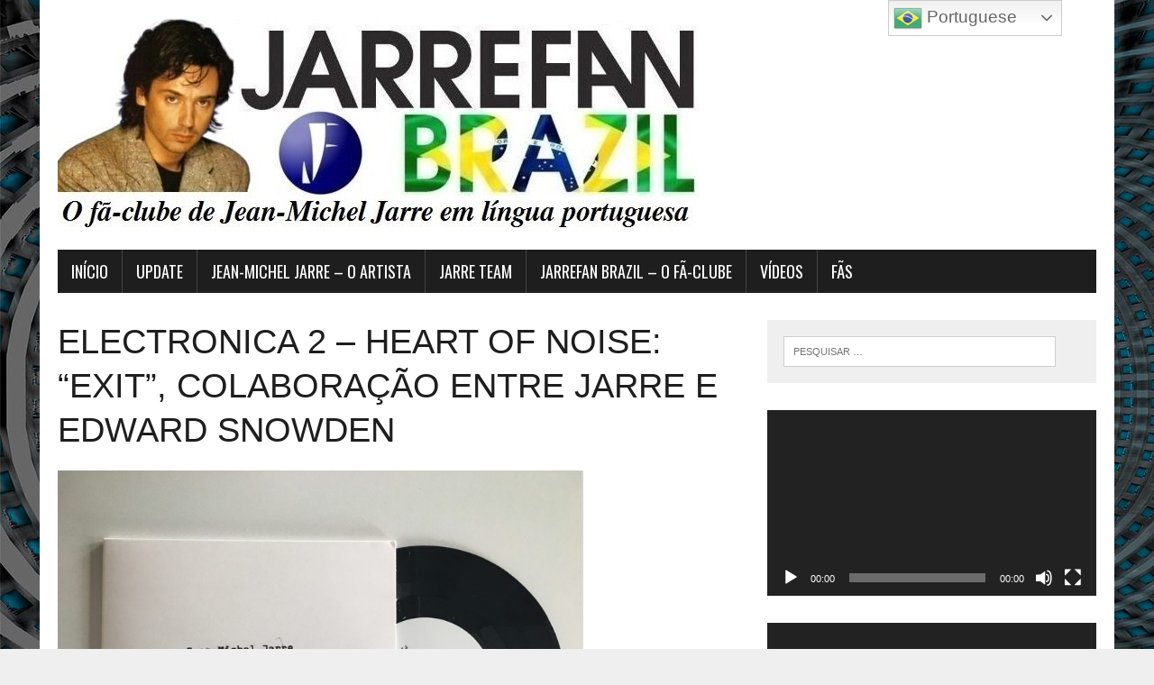

--- FILE ---
content_type: text/html; charset=UTF-8
request_url: https://www.jarrefan.com.br/electronica-2-heart-of-noise-exit-colaboracao-entre-jarre-e-edward-snowden/
body_size: 115909
content:
<!DOCTYPE html>
<html class="no-js" lang="pt-BR">
<head>
<meta charset="UTF-8">
<meta name="viewport" content="width=device-width, initial-scale=1.0">
<link rel="profile" href="http://gmpg.org/xfn/11" />
<title>ELECTRONICA 2 &#8211; HEART OF NOISE: &#8220;EXIT&#8221;, COLABORAÇÃO ENTRE JARRE E EDWARD SNOWDEN &#8211; Jarrefan Brazil</title>
<meta name='robots' content='noindex, nofollow' />
	<style>img:is([sizes="auto" i], [sizes^="auto," i]) { contain-intrinsic-size: 3000px 1500px }</style>
	<link rel='dns-prefetch' href='//static.addtoany.com' />
<link rel='dns-prefetch' href='//fonts.googleapis.com' />
<link rel="alternate" type="application/rss+xml" title="Feed para Jarrefan Brazil &raquo;" href="https://www.jarrefan.com.br/feed/" />
<script type="text/javascript">
/* <![CDATA[ */
window._wpemojiSettings = {"baseUrl":"https:\/\/s.w.org\/images\/core\/emoji\/16.0.1\/72x72\/","ext":".png","svgUrl":"https:\/\/s.w.org\/images\/core\/emoji\/16.0.1\/svg\/","svgExt":".svg","source":{"concatemoji":"https:\/\/www.jarrefan.com.br\/wp-includes\/js\/wp-emoji-release.min.js?ver=6.8.3"}};
/*! This file is auto-generated */
!function(s,n){var o,i,e;function c(e){try{var t={supportTests:e,timestamp:(new Date).valueOf()};sessionStorage.setItem(o,JSON.stringify(t))}catch(e){}}function p(e,t,n){e.clearRect(0,0,e.canvas.width,e.canvas.height),e.fillText(t,0,0);var t=new Uint32Array(e.getImageData(0,0,e.canvas.width,e.canvas.height).data),a=(e.clearRect(0,0,e.canvas.width,e.canvas.height),e.fillText(n,0,0),new Uint32Array(e.getImageData(0,0,e.canvas.width,e.canvas.height).data));return t.every(function(e,t){return e===a[t]})}function u(e,t){e.clearRect(0,0,e.canvas.width,e.canvas.height),e.fillText(t,0,0);for(var n=e.getImageData(16,16,1,1),a=0;a<n.data.length;a++)if(0!==n.data[a])return!1;return!0}function f(e,t,n,a){switch(t){case"flag":return n(e,"\ud83c\udff3\ufe0f\u200d\u26a7\ufe0f","\ud83c\udff3\ufe0f\u200b\u26a7\ufe0f")?!1:!n(e,"\ud83c\udde8\ud83c\uddf6","\ud83c\udde8\u200b\ud83c\uddf6")&&!n(e,"\ud83c\udff4\udb40\udc67\udb40\udc62\udb40\udc65\udb40\udc6e\udb40\udc67\udb40\udc7f","\ud83c\udff4\u200b\udb40\udc67\u200b\udb40\udc62\u200b\udb40\udc65\u200b\udb40\udc6e\u200b\udb40\udc67\u200b\udb40\udc7f");case"emoji":return!a(e,"\ud83e\udedf")}return!1}function g(e,t,n,a){var r="undefined"!=typeof WorkerGlobalScope&&self instanceof WorkerGlobalScope?new OffscreenCanvas(300,150):s.createElement("canvas"),o=r.getContext("2d",{willReadFrequently:!0}),i=(o.textBaseline="top",o.font="600 32px Arial",{});return e.forEach(function(e){i[e]=t(o,e,n,a)}),i}function t(e){var t=s.createElement("script");t.src=e,t.defer=!0,s.head.appendChild(t)}"undefined"!=typeof Promise&&(o="wpEmojiSettingsSupports",i=["flag","emoji"],n.supports={everything:!0,everythingExceptFlag:!0},e=new Promise(function(e){s.addEventListener("DOMContentLoaded",e,{once:!0})}),new Promise(function(t){var n=function(){try{var e=JSON.parse(sessionStorage.getItem(o));if("object"==typeof e&&"number"==typeof e.timestamp&&(new Date).valueOf()<e.timestamp+604800&&"object"==typeof e.supportTests)return e.supportTests}catch(e){}return null}();if(!n){if("undefined"!=typeof Worker&&"undefined"!=typeof OffscreenCanvas&&"undefined"!=typeof URL&&URL.createObjectURL&&"undefined"!=typeof Blob)try{var e="postMessage("+g.toString()+"("+[JSON.stringify(i),f.toString(),p.toString(),u.toString()].join(",")+"));",a=new Blob([e],{type:"text/javascript"}),r=new Worker(URL.createObjectURL(a),{name:"wpTestEmojiSupports"});return void(r.onmessage=function(e){c(n=e.data),r.terminate(),t(n)})}catch(e){}c(n=g(i,f,p,u))}t(n)}).then(function(e){for(var t in e)n.supports[t]=e[t],n.supports.everything=n.supports.everything&&n.supports[t],"flag"!==t&&(n.supports.everythingExceptFlag=n.supports.everythingExceptFlag&&n.supports[t]);n.supports.everythingExceptFlag=n.supports.everythingExceptFlag&&!n.supports.flag,n.DOMReady=!1,n.readyCallback=function(){n.DOMReady=!0}}).then(function(){return e}).then(function(){var e;n.supports.everything||(n.readyCallback(),(e=n.source||{}).concatemoji?t(e.concatemoji):e.wpemoji&&e.twemoji&&(t(e.twemoji),t(e.wpemoji)))}))}((window,document),window._wpemojiSettings);
/* ]]> */
</script>
<style id='wp-emoji-styles-inline-css' type='text/css'>

	img.wp-smiley, img.emoji {
		display: inline !important;
		border: none !important;
		box-shadow: none !important;
		height: 1em !important;
		width: 1em !important;
		margin: 0 0.07em !important;
		vertical-align: -0.1em !important;
		background: none !important;
		padding: 0 !important;
	}
</style>
<link rel='stylesheet' id='wp-block-library-css' href='https://www.jarrefan.com.br/wp-includes/css/dist/block-library/style.min.css?ver=6.8.3' type='text/css' media='all' />
<style id='classic-theme-styles-inline-css' type='text/css'>
/*! This file is auto-generated */
.wp-block-button__link{color:#fff;background-color:#32373c;border-radius:9999px;box-shadow:none;text-decoration:none;padding:calc(.667em + 2px) calc(1.333em + 2px);font-size:1.125em}.wp-block-file__button{background:#32373c;color:#fff;text-decoration:none}
</style>
<link rel='stylesheet' id='wpzoom-social-icons-block-style-css' href='https://www.jarrefan.com.br/wp-content/plugins/social-icons-widget-by-wpzoom/block/dist/style-wpzoom-social-icons.css?ver=4.5.2' type='text/css' media='all' />
<style id='global-styles-inline-css' type='text/css'>
:root{--wp--preset--aspect-ratio--square: 1;--wp--preset--aspect-ratio--4-3: 4/3;--wp--preset--aspect-ratio--3-4: 3/4;--wp--preset--aspect-ratio--3-2: 3/2;--wp--preset--aspect-ratio--2-3: 2/3;--wp--preset--aspect-ratio--16-9: 16/9;--wp--preset--aspect-ratio--9-16: 9/16;--wp--preset--color--black: #000000;--wp--preset--color--cyan-bluish-gray: #abb8c3;--wp--preset--color--white: #ffffff;--wp--preset--color--pale-pink: #f78da7;--wp--preset--color--vivid-red: #cf2e2e;--wp--preset--color--luminous-vivid-orange: #ff6900;--wp--preset--color--luminous-vivid-amber: #fcb900;--wp--preset--color--light-green-cyan: #7bdcb5;--wp--preset--color--vivid-green-cyan: #00d084;--wp--preset--color--pale-cyan-blue: #8ed1fc;--wp--preset--color--vivid-cyan-blue: #0693e3;--wp--preset--color--vivid-purple: #9b51e0;--wp--preset--gradient--vivid-cyan-blue-to-vivid-purple: linear-gradient(135deg,rgba(6,147,227,1) 0%,rgb(155,81,224) 100%);--wp--preset--gradient--light-green-cyan-to-vivid-green-cyan: linear-gradient(135deg,rgb(122,220,180) 0%,rgb(0,208,130) 100%);--wp--preset--gradient--luminous-vivid-amber-to-luminous-vivid-orange: linear-gradient(135deg,rgba(252,185,0,1) 0%,rgba(255,105,0,1) 100%);--wp--preset--gradient--luminous-vivid-orange-to-vivid-red: linear-gradient(135deg,rgba(255,105,0,1) 0%,rgb(207,46,46) 100%);--wp--preset--gradient--very-light-gray-to-cyan-bluish-gray: linear-gradient(135deg,rgb(238,238,238) 0%,rgb(169,184,195) 100%);--wp--preset--gradient--cool-to-warm-spectrum: linear-gradient(135deg,rgb(74,234,220) 0%,rgb(151,120,209) 20%,rgb(207,42,186) 40%,rgb(238,44,130) 60%,rgb(251,105,98) 80%,rgb(254,248,76) 100%);--wp--preset--gradient--blush-light-purple: linear-gradient(135deg,rgb(255,206,236) 0%,rgb(152,150,240) 100%);--wp--preset--gradient--blush-bordeaux: linear-gradient(135deg,rgb(254,205,165) 0%,rgb(254,45,45) 50%,rgb(107,0,62) 100%);--wp--preset--gradient--luminous-dusk: linear-gradient(135deg,rgb(255,203,112) 0%,rgb(199,81,192) 50%,rgb(65,88,208) 100%);--wp--preset--gradient--pale-ocean: linear-gradient(135deg,rgb(255,245,203) 0%,rgb(182,227,212) 50%,rgb(51,167,181) 100%);--wp--preset--gradient--electric-grass: linear-gradient(135deg,rgb(202,248,128) 0%,rgb(113,206,126) 100%);--wp--preset--gradient--midnight: linear-gradient(135deg,rgb(2,3,129) 0%,rgb(40,116,252) 100%);--wp--preset--font-size--small: 13px;--wp--preset--font-size--medium: 20px;--wp--preset--font-size--large: 36px;--wp--preset--font-size--x-large: 42px;--wp--preset--spacing--20: 0.44rem;--wp--preset--spacing--30: 0.67rem;--wp--preset--spacing--40: 1rem;--wp--preset--spacing--50: 1.5rem;--wp--preset--spacing--60: 2.25rem;--wp--preset--spacing--70: 3.38rem;--wp--preset--spacing--80: 5.06rem;--wp--preset--shadow--natural: 6px 6px 9px rgba(0, 0, 0, 0.2);--wp--preset--shadow--deep: 12px 12px 50px rgba(0, 0, 0, 0.4);--wp--preset--shadow--sharp: 6px 6px 0px rgba(0, 0, 0, 0.2);--wp--preset--shadow--outlined: 6px 6px 0px -3px rgba(255, 255, 255, 1), 6px 6px rgba(0, 0, 0, 1);--wp--preset--shadow--crisp: 6px 6px 0px rgba(0, 0, 0, 1);}:where(.is-layout-flex){gap: 0.5em;}:where(.is-layout-grid){gap: 0.5em;}body .is-layout-flex{display: flex;}.is-layout-flex{flex-wrap: wrap;align-items: center;}.is-layout-flex > :is(*, div){margin: 0;}body .is-layout-grid{display: grid;}.is-layout-grid > :is(*, div){margin: 0;}:where(.wp-block-columns.is-layout-flex){gap: 2em;}:where(.wp-block-columns.is-layout-grid){gap: 2em;}:where(.wp-block-post-template.is-layout-flex){gap: 1.25em;}:where(.wp-block-post-template.is-layout-grid){gap: 1.25em;}.has-black-color{color: var(--wp--preset--color--black) !important;}.has-cyan-bluish-gray-color{color: var(--wp--preset--color--cyan-bluish-gray) !important;}.has-white-color{color: var(--wp--preset--color--white) !important;}.has-pale-pink-color{color: var(--wp--preset--color--pale-pink) !important;}.has-vivid-red-color{color: var(--wp--preset--color--vivid-red) !important;}.has-luminous-vivid-orange-color{color: var(--wp--preset--color--luminous-vivid-orange) !important;}.has-luminous-vivid-amber-color{color: var(--wp--preset--color--luminous-vivid-amber) !important;}.has-light-green-cyan-color{color: var(--wp--preset--color--light-green-cyan) !important;}.has-vivid-green-cyan-color{color: var(--wp--preset--color--vivid-green-cyan) !important;}.has-pale-cyan-blue-color{color: var(--wp--preset--color--pale-cyan-blue) !important;}.has-vivid-cyan-blue-color{color: var(--wp--preset--color--vivid-cyan-blue) !important;}.has-vivid-purple-color{color: var(--wp--preset--color--vivid-purple) !important;}.has-black-background-color{background-color: var(--wp--preset--color--black) !important;}.has-cyan-bluish-gray-background-color{background-color: var(--wp--preset--color--cyan-bluish-gray) !important;}.has-white-background-color{background-color: var(--wp--preset--color--white) !important;}.has-pale-pink-background-color{background-color: var(--wp--preset--color--pale-pink) !important;}.has-vivid-red-background-color{background-color: var(--wp--preset--color--vivid-red) !important;}.has-luminous-vivid-orange-background-color{background-color: var(--wp--preset--color--luminous-vivid-orange) !important;}.has-luminous-vivid-amber-background-color{background-color: var(--wp--preset--color--luminous-vivid-amber) !important;}.has-light-green-cyan-background-color{background-color: var(--wp--preset--color--light-green-cyan) !important;}.has-vivid-green-cyan-background-color{background-color: var(--wp--preset--color--vivid-green-cyan) !important;}.has-pale-cyan-blue-background-color{background-color: var(--wp--preset--color--pale-cyan-blue) !important;}.has-vivid-cyan-blue-background-color{background-color: var(--wp--preset--color--vivid-cyan-blue) !important;}.has-vivid-purple-background-color{background-color: var(--wp--preset--color--vivid-purple) !important;}.has-black-border-color{border-color: var(--wp--preset--color--black) !important;}.has-cyan-bluish-gray-border-color{border-color: var(--wp--preset--color--cyan-bluish-gray) !important;}.has-white-border-color{border-color: var(--wp--preset--color--white) !important;}.has-pale-pink-border-color{border-color: var(--wp--preset--color--pale-pink) !important;}.has-vivid-red-border-color{border-color: var(--wp--preset--color--vivid-red) !important;}.has-luminous-vivid-orange-border-color{border-color: var(--wp--preset--color--luminous-vivid-orange) !important;}.has-luminous-vivid-amber-border-color{border-color: var(--wp--preset--color--luminous-vivid-amber) !important;}.has-light-green-cyan-border-color{border-color: var(--wp--preset--color--light-green-cyan) !important;}.has-vivid-green-cyan-border-color{border-color: var(--wp--preset--color--vivid-green-cyan) !important;}.has-pale-cyan-blue-border-color{border-color: var(--wp--preset--color--pale-cyan-blue) !important;}.has-vivid-cyan-blue-border-color{border-color: var(--wp--preset--color--vivid-cyan-blue) !important;}.has-vivid-purple-border-color{border-color: var(--wp--preset--color--vivid-purple) !important;}.has-vivid-cyan-blue-to-vivid-purple-gradient-background{background: var(--wp--preset--gradient--vivid-cyan-blue-to-vivid-purple) !important;}.has-light-green-cyan-to-vivid-green-cyan-gradient-background{background: var(--wp--preset--gradient--light-green-cyan-to-vivid-green-cyan) !important;}.has-luminous-vivid-amber-to-luminous-vivid-orange-gradient-background{background: var(--wp--preset--gradient--luminous-vivid-amber-to-luminous-vivid-orange) !important;}.has-luminous-vivid-orange-to-vivid-red-gradient-background{background: var(--wp--preset--gradient--luminous-vivid-orange-to-vivid-red) !important;}.has-very-light-gray-to-cyan-bluish-gray-gradient-background{background: var(--wp--preset--gradient--very-light-gray-to-cyan-bluish-gray) !important;}.has-cool-to-warm-spectrum-gradient-background{background: var(--wp--preset--gradient--cool-to-warm-spectrum) !important;}.has-blush-light-purple-gradient-background{background: var(--wp--preset--gradient--blush-light-purple) !important;}.has-blush-bordeaux-gradient-background{background: var(--wp--preset--gradient--blush-bordeaux) !important;}.has-luminous-dusk-gradient-background{background: var(--wp--preset--gradient--luminous-dusk) !important;}.has-pale-ocean-gradient-background{background: var(--wp--preset--gradient--pale-ocean) !important;}.has-electric-grass-gradient-background{background: var(--wp--preset--gradient--electric-grass) !important;}.has-midnight-gradient-background{background: var(--wp--preset--gradient--midnight) !important;}.has-small-font-size{font-size: var(--wp--preset--font-size--small) !important;}.has-medium-font-size{font-size: var(--wp--preset--font-size--medium) !important;}.has-large-font-size{font-size: var(--wp--preset--font-size--large) !important;}.has-x-large-font-size{font-size: var(--wp--preset--font-size--x-large) !important;}
:where(.wp-block-post-template.is-layout-flex){gap: 1.25em;}:where(.wp-block-post-template.is-layout-grid){gap: 1.25em;}
:where(.wp-block-columns.is-layout-flex){gap: 2em;}:where(.wp-block-columns.is-layout-grid){gap: 2em;}
:root :where(.wp-block-pullquote){font-size: 1.5em;line-height: 1.6;}
</style>
<link rel='stylesheet' id='contact-form-7-css' href='https://www.jarrefan.com.br/wp-content/plugins/contact-form-7/includes/css/styles.css?ver=6.1.4' type='text/css' media='all' />
<link rel='stylesheet' id='dashicons-css' href='https://www.jarrefan.com.br/wp-includes/css/dashicons.min.css?ver=6.8.3' type='text/css' media='all' />
<link rel='stylesheet' id='everest-forms-general-css' href='https://www.jarrefan.com.br/wp-content/plugins/everest-forms/assets/css/everest-forms.css?ver=3.4.1' type='text/css' media='all' />
<link rel='stylesheet' id='jquery-intl-tel-input-css' href='https://www.jarrefan.com.br/wp-content/plugins/everest-forms/assets/css/intlTelInput.css?ver=3.4.1' type='text/css' media='all' />
<link rel='stylesheet' id='mh-google-fonts-css' href='https://fonts.googleapis.com/css?family=Oswald:400,700,300|PT+Serif:400,400italic,700,700italic' type='text/css' media='all' />
<link rel='stylesheet' id='mh-font-awesome-css' href='https://www.jarrefan.com.br/wp-content/themes/mh-newsdesk-lite/includes/font-awesome.min.css' type='text/css' media='all' />
<link rel='stylesheet' id='mh-style-css' href='https://www.jarrefan.com.br/wp-content/themes/mh-newsdesk-lite/style.css?ver=6.8.3' type='text/css' media='all' />
<link rel='stylesheet' id='wpzoom-social-icons-socicon-css' href='https://www.jarrefan.com.br/wp-content/plugins/social-icons-widget-by-wpzoom/assets/css/wpzoom-socicon.css?ver=1762807474' type='text/css' media='all' />
<link rel='stylesheet' id='wpzoom-social-icons-genericons-css' href='https://www.jarrefan.com.br/wp-content/plugins/social-icons-widget-by-wpzoom/assets/css/genericons.css?ver=1762807474' type='text/css' media='all' />
<link rel='stylesheet' id='wpzoom-social-icons-academicons-css' href='https://www.jarrefan.com.br/wp-content/plugins/social-icons-widget-by-wpzoom/assets/css/academicons.min.css?ver=1762807474' type='text/css' media='all' />
<link rel='stylesheet' id='wpzoom-social-icons-font-awesome-3-css' href='https://www.jarrefan.com.br/wp-content/plugins/social-icons-widget-by-wpzoom/assets/css/font-awesome-3.min.css?ver=1762807474' type='text/css' media='all' />
<link rel='stylesheet' id='wpzoom-social-icons-styles-css' href='https://www.jarrefan.com.br/wp-content/plugins/social-icons-widget-by-wpzoom/assets/css/wpzoom-social-icons-styles.css?ver=1762807474' type='text/css' media='all' />
<link rel='stylesheet' id='addtoany-css' href='https://www.jarrefan.com.br/wp-content/plugins/add-to-any/addtoany.min.css?ver=1.16' type='text/css' media='all' />
<link rel='preload' as='font'  id='wpzoom-social-icons-font-academicons-woff2-css' href='https://www.jarrefan.com.br/wp-content/plugins/social-icons-widget-by-wpzoom/assets/font/academicons.woff2?v=1.9.2'  type='font/woff2' crossorigin />
<link rel='preload' as='font'  id='wpzoom-social-icons-font-fontawesome-3-woff2-css' href='https://www.jarrefan.com.br/wp-content/plugins/social-icons-widget-by-wpzoom/assets/font/fontawesome-webfont.woff2?v=4.7.0'  type='font/woff2' crossorigin />
<link rel='preload' as='font'  id='wpzoom-social-icons-font-genericons-woff-css' href='https://www.jarrefan.com.br/wp-content/plugins/social-icons-widget-by-wpzoom/assets/font/Genericons.woff'  type='font/woff' crossorigin />
<link rel='preload' as='font'  id='wpzoom-social-icons-font-socicon-woff2-css' href='https://www.jarrefan.com.br/wp-content/plugins/social-icons-widget-by-wpzoom/assets/font/socicon.woff2?v=4.5.2'  type='font/woff2' crossorigin />
<script type="text/javascript" id="addtoany-core-js-before">
/* <![CDATA[ */
window.a2a_config=window.a2a_config||{};a2a_config.callbacks=[];a2a_config.overlays=[];a2a_config.templates={};a2a_localize = {
	Share: "Share",
	Save: "Save",
	Subscribe: "Subscribe",
	Email: "Email",
	Bookmark: "Bookmark",
	ShowAll: "Show all",
	ShowLess: "Show less",
	FindServices: "Find service(s)",
	FindAnyServiceToAddTo: "Instantly find any service to add to",
	PoweredBy: "Powered by",
	ShareViaEmail: "Share via email",
	SubscribeViaEmail: "Subscribe via email",
	BookmarkInYourBrowser: "Bookmark in your browser",
	BookmarkInstructions: "Press Ctrl+D or \u2318+D to bookmark this page",
	AddToYourFavorites: "Add to your favorites",
	SendFromWebOrProgram: "Send from any email address or email program",
	EmailProgram: "Email program",
	More: "More&#8230;",
	ThanksForSharing: "Thanks for sharing!",
	ThanksForFollowing: "Thanks for following!"
};
/* ]]> */
</script>
<script type="text/javascript" defer src="https://static.addtoany.com/menu/page.js" id="addtoany-core-js"></script>
<script type="text/javascript" src="https://www.jarrefan.com.br/wp-includes/js/jquery/jquery.min.js?ver=3.7.1" id="jquery-core-js"></script>
<script type="text/javascript" src="https://www.jarrefan.com.br/wp-includes/js/jquery/jquery-migrate.min.js?ver=3.4.1" id="jquery-migrate-js"></script>
<script type="text/javascript" defer src="https://www.jarrefan.com.br/wp-content/plugins/add-to-any/addtoany.min.js?ver=1.1" id="addtoany-jquery-js"></script>
<script type="text/javascript" src="https://www.jarrefan.com.br/wp-content/themes/mh-newsdesk-lite/js/scripts.js?ver=6.8.3" id="mh-scripts-js"></script>
<link rel="https://api.w.org/" href="https://www.jarrefan.com.br/wp-json/" /><link rel="alternate" title="JSON" type="application/json" href="https://www.jarrefan.com.br/wp-json/wp/v2/posts/7322" /><link rel="EditURI" type="application/rsd+xml" title="RSD" href="https://www.jarrefan.com.br/xmlrpc.php?rsd" />
<meta name="generator" content="WordPress 6.8.3" />
<meta name="generator" content="Everest Forms 3.4.1" />
<link rel="canonical" href="https://www.jarrefan.com.br/electronica-2-heart-of-noise-exit-colaboracao-entre-jarre-e-edward-snowden/" />
<link rel='shortlink' href='https://www.jarrefan.com.br/?p=7322' />
<link rel="alternate" title="oEmbed (JSON)" type="application/json+oembed" href="https://www.jarrefan.com.br/wp-json/oembed/1.0/embed?url=https%3A%2F%2Fwww.jarrefan.com.br%2Felectronica-2-heart-of-noise-exit-colaboracao-entre-jarre-e-edward-snowden%2F" />
<link rel="alternate" title="oEmbed (XML)" type="text/xml+oembed" href="https://www.jarrefan.com.br/wp-json/oembed/1.0/embed?url=https%3A%2F%2Fwww.jarrefan.com.br%2Felectronica-2-heart-of-noise-exit-colaboracao-entre-jarre-e-edward-snowden%2F&#038;format=xml" />
<!-- Analytics by WP Statistics - https://wp-statistics.com -->
<!--[if lt IE 9]>
<script src="https://www.jarrefan.com.br/wp-content/themes/mh-newsdesk-lite/js/css3-mediaqueries.js"></script>
<![endif]-->
<style type="text/css" id="custom-background-css">
body.custom-background { background-image: url("https://www.jarrefan.com.br/wp-content/uploads/2023/10/65119d870e411827072c78f4_oxymoreworks-bg-p-1600.jpg"); background-position: left top; background-size: auto; background-repeat: repeat; background-attachment: scroll; }
</style>
	<link rel="icon" href="https://www.jarrefan.com.br/wp-content/uploads/2022/03/cropped-oie_transparent-32x32.png" sizes="32x32" />
<link rel="icon" href="https://www.jarrefan.com.br/wp-content/uploads/2022/03/cropped-oie_transparent-192x192.png" sizes="192x192" />
<link rel="apple-touch-icon" href="https://www.jarrefan.com.br/wp-content/uploads/2022/03/cropped-oie_transparent-180x180.png" />
<meta name="msapplication-TileImage" content="https://www.jarrefan.com.br/wp-content/uploads/2022/03/cropped-oie_transparent-270x270.png" />
		<style type="text/css" id="wp-custom-css">
			#main-nav ul a {
    font-family: "Times", serif;
}
#mytuner-widget {
    display: block !important;
    visibility: visible !important;
    height: auto !important;
    opacity: 1 !important;
}		</style>
			<!-- Fonts Plugin CSS - https://fontsplugin.com/ -->
	<style>
		:root {
--font-base: Calibri, Candara, Segoe, Segoe UI, Optima, Arial, sans-serif;
--font-headings: Calibri, Candara, Segoe, Segoe UI, Optima, Arial, sans-serif;
--font-input: Calibri, Candara, Segoe, Segoe UI, Optima, Arial, sans-serif;
}
body, #content, .entry-content, .post-content, .page-content, .post-excerpt, .entry-summary, .entry-excerpt, .widget-area, .widget, .sidebar, #sidebar, footer, .footer, #footer, .site-footer {
font-family: Calibri, Candara, Segoe, Segoe UI, Optima, Arial, sans-serif;
 }
#site-title, .site-title, #site-title a, .site-title a, .entry-title, .entry-title a, h1, h2, h3, h4, h5, h6, .widget-title, .elementor-heading-title {
font-family: Calibri, Candara, Segoe, Segoe UI, Optima, Arial, sans-serif;
 }
button, .button, input, select, textarea, .wp-block-button, .wp-block-button__link {
font-family: Calibri, Candara, Segoe, Segoe UI, Optima, Arial, sans-serif;
 }
	</style>
	<!-- Fonts Plugin CSS -->
	</head>
<body class="wp-singular post-template-default single single-post postid-7322 single-format-standard custom-background wp-theme-mh-newsdesk-lite everest-forms-no-js mh-right-sb">
<div id="mh-wrapper">
<header class="mh-header">
	<div class="header-wrap mh-clearfix">
		<a href="https://www.jarrefan.com.br/" title="Jarrefan Brazil" rel="home">
<div class="logo-wrap" role="banner">
<img src="https://www.jarrefan.com.br/wp-content/uploads/2025/06/cropped-logo.jpg" height="237" width="712" alt="Jarrefan Brazil" />
</div>
</a>
	</div>
	<div class="header-menu mh-clearfix">
		<nav class="main-nav mh-clearfix">
			<div class="menu-menu-1-container"><ul id="menu-menu-1" class="menu"><li id="menu-item-36743" class="menu-item menu-item-type-custom menu-item-object-custom menu-item-home menu-item-36743"><a href="http://www.jarrefan.com.br/"><font size="4" color="white">INÍCIO</font></a></li>
<li id="menu-item-32067" class="menu-item menu-item-type-post_type menu-item-object-page menu-item-has-children menu-item-32067"><a href="https://www.jarrefan.com.br/32055-2/"><font size="4" color="white">UPDATE</font></a>
<ul class="sub-menu">
	<li id="menu-item-32065" class="menu-item menu-item-type-post_type menu-item-object-page menu-item-32065"><a href="https://www.jarrefan.com.br/update-2024-2022/"><font size="4" color="white">2025 &#8211; 2022</font></a></li>
	<li id="menu-item-26675" class="menu-item menu-item-type-post_type menu-item-object-page menu-item-26675"><a href="https://www.jarrefan.com.br/updates/"><font size="4" color="white">2021 &#8211; 2020</font></a></li>
</ul>
</li>
<li id="menu-item-10706" class="menu-item menu-item-type-post_type menu-item-object-page menu-item-has-children menu-item-10706"><a href="https://www.jarrefan.com.br/jean-michel-jarre-o-artista/"><font size="4" color="white">JEAN-MICHEL JARRE &#8211; O ARTISTA</font></a>
<ul class="sub-menu">
	<li id="menu-item-15433" class="menu-item menu-item-type-post_type menu-item-object-page menu-item-15433"><a href="https://www.jarrefan.com.br/jean-michel-jarre-o-artista/biografia/"><font size="4" color="white">biografia</font></a></li>
	<li id="menu-item-10709" class="menu-item menu-item-type-post_type menu-item-object-page menu-item-10709"><a href="https://www.jarrefan.com.br/jean-michel-jarre-o-artista/discografia/"><font size="4" color="white">DISCOGRAFIA</font></a></li>
	<li id="menu-item-13486" class="menu-item menu-item-type-post_type menu-item-object-page menu-item-13486"><a href="https://www.jarrefan.com.br/videografia/"><font size="4" color="white">VIDEOGRAFIA</font></a></li>
	<li id="menu-item-13736" class="menu-item menu-item-type-post_type menu-item-object-page menu-item-13736"><a href="https://www.jarrefan.com.br/bibliografia/"><font size="4" color="white">BIBLIOGRAFIA</font></a></li>
	<li id="menu-item-10726" class="menu-item menu-item-type-post_type menu-item-object-page menu-item-10726"><a href="https://www.jarrefan.com.br/jean-michel-jarre-o-artista/concertos/"><font size="4" color="white">PERFORMANCES</font></a></li>
	<li id="menu-item-10707" class="menu-item menu-item-type-post_type menu-item-object-page menu-item-10707"><a href="https://www.jarrefan.com.br/jean-michel-jarre-o-artista/premiacoes-nomeacoes-e-citacoes/"><font size="4" color="white">PREMIAÇÕES</font></a></li>
</ul>
</li>
<li id="menu-item-28737" class="menu-item menu-item-type-post_type menu-item-object-page menu-item-has-children menu-item-28737"><a href="https://www.jarrefan.com.br/jarre-team/"><font size="4" color="white">JARRE TEAM</font></a>
<ul class="sub-menu">
	<li id="menu-item-14310" class="menu-item menu-item-type-post_type menu-item-object-page menu-item-14310"><a href="https://www.jarrefan.com.br/la-tribu/"><font size="4" color="white">LA TRIBU</font></a></li>
	<li id="menu-item-14384" class="menu-item menu-item-type-post_type menu-item-object-page menu-item-14384"><a href="https://www.jarrefan.com.br/14379-2/"><font size="4" color="white">MANAGEMENT</font></a></li>
</ul>
</li>
<li id="menu-item-10701" class="menu-item menu-item-type-post_type menu-item-object-page menu-item-has-children menu-item-10701"><a href="https://www.jarrefan.com.br/jarrefan-brazil-o-site/"><font size="4" color="white">jarrefan brazil &#8211; o fã-clube</font></a>
<ul class="sub-menu">
	<li id="menu-item-23956" class="menu-item menu-item-type-post_type menu-item-object-page menu-item-23956"><a href="https://www.jarrefan.com.br/jarrefan-brazil-o-site/sobre-nos/"><font size="4" color="white">SOBRE NÓS</font></a></li>
	<li id="menu-item-10704" class="menu-item menu-item-type-post_type menu-item-object-page menu-item-10704"><a href="https://www.jarrefan.com.br/jarrefan-brazil-o-site/contato/"><font size="4" color="white">CONTATO</font></a></li>
	<li id="menu-item-11727" class="menu-item menu-item-type-post_type menu-item-object-page menu-item-11727"><a href="https://www.jarrefan.com.br/fa/downloads/"><font size="4" color="white">DOWNLOADS</font></a></li>
	<li id="menu-item-36161" class="menu-item menu-item-type-custom menu-item-object-custom menu-item-36161"><a href="https://www.youtube.com/@Jarrefan-Brazil"><font size="4" color="white">YOUTUBE</font></a></li>
	<li id="menu-item-36159" class="menu-item menu-item-type-custom menu-item-object-custom menu-item-36159"><a href="https://www.facebook.com/groups/JarrefanBrazil/"><font size="4" color="white">FACEBOOK</font></a></li>
	<li id="menu-item-36160" class="menu-item menu-item-type-custom menu-item-object-custom menu-item-36160"><a href="https://www.instagram.com/jarrefanbrazil/"><font size="4" color="white">INSTAGRAM</font></a></li>
</ul>
</li>
<li id="menu-item-19850" class="menu-item menu-item-type-post_type menu-item-object-page menu-item-has-children menu-item-19850"><a href="https://www.jarrefan.com.br/19843-2/"><font size="4" color="white">vídeos</font></a>
<ul class="sub-menu">
	<li id="menu-item-30863" class="menu-item menu-item-type-post_type menu-item-object-page menu-item-30863"><a href="https://www.jarrefan.com.br/chat-de-jean-michel-jarre-com-o-jarrefan-brazil/"><font size="4" color="white">nosso chat com jean-michel jarre </font></a></li>
	<li id="menu-item-12907" class="menu-item menu-item-type-post_type menu-item-object-page menu-item-12907"><a href="https://www.jarrefan.com.br/aparicoes-de-jarre-na-tv-brasileira/"><font size="4" color="white">aparições na TV brasileira</font></a></li>
	<li id="menu-item-19851" class="menu-item menu-item-type-post_type menu-item-object-page menu-item-19851"><a href="https://www.jarrefan.com.br/documentarios-legendados/"><font size="4" color="white">reportagens e documentários legendados</font></a></li>
</ul>
</li>
<li id="menu-item-10694" class="menu-item menu-item-type-post_type menu-item-object-page menu-item-has-children menu-item-10694"><a href="https://www.jarrefan.com.br/fa/"><font size="4" color="white">fãs</font></a>
<ul class="sub-menu">
	<li id="menu-item-30160" class="menu-item menu-item-type-post_type menu-item-object-page menu-item-30160"><a href="https://www.jarrefan.com.br/o-encontro-de-fas-brasileiros-com-jean-michel-jarre/"><font size="4" color="white">o encontro de fãs brasileiros com jean-michel jarre</font></a></li>
	<li id="menu-item-13169" class="menu-item menu-item-type-post_type menu-item-object-page menu-item-13169"><a href="https://www.jarrefan.com.br/covers-e-remixes/"><font size="4" color="white">covers e remixes</font></a></li>
	<li id="menu-item-10700" class="menu-item menu-item-type-post_type menu-item-object-page menu-item-10700"><a href="https://www.jarrefan.com.br/homenagem-a-jean-michel-jarre-por-fas/"><font size="4" color="white">fãs homenageiam jean-michel jarre</font></a></li>
	<li id="menu-item-10697" class="menu-item menu-item-type-post_type menu-item-object-page menu-item-10697"><a href="https://www.jarrefan.com.br/fa/galeria-de-arte/"><font size="4" color="white">galeria de arte</font></a></li>
	<li id="menu-item-10705" class="menu-item menu-item-type-post_type menu-item-object-page menu-item-10705"><a href="https://www.jarrefan.com.br/jarrefan-brazil-o-site/cronicas/"><font size="4" color="white">crônicas</font></a></li>
</ul>
</li>
</ul></div>		</nav>
	</div>
</header><div class="mh-section mh-group">
	<div id="main-content" class="mh-content"><article id="post-7322" class="post-7322 post type-post status-publish format-standard has-post-thumbnail hentry category-album-de-colaboracao category-electronica">
	<header class="entry-header mh-clearfix">
		<h1 class="entry-title">ELECTRONICA 2 &#8211; HEART OF NOISE: &#8220;EXIT&#8221;, COLABORAÇÃO ENTRE JARRE E EDWARD SNOWDEN</h1>
			</header>
	
<figure class="entry-thumbnail">
<img width="583" height="437" src="https://www.jarrefan.com.br/wp-content/uploads/2016/04/single-exit.jpg" class="attachment-content-single size-content-single wp-post-image" alt="" decoding="async" fetchpriority="high" srcset="https://www.jarrefan.com.br/wp-content/uploads/2016/04/single-exit.jpg 960w, https://www.jarrefan.com.br/wp-content/uploads/2016/04/single-exit-300x225.jpg 300w, https://www.jarrefan.com.br/wp-content/uploads/2016/04/single-exit-768x576.jpg 768w" sizes="(max-width: 583px) 100vw, 583px" /></figure>
	<p class="entry-meta">
<span class="entry-meta-author vcard author">Posted By: <a class="fn" href="https://www.jarrefan.com.br/author/ramelo/">Ramelo</a></span>
<span class="entry-meta-date updated">15 de abril de 2016</span>
</p>
	<div class="entry-content mh-clearfix">
		<div class="addtoany_share_save_container addtoany_content addtoany_content_top"><div class="a2a_kit a2a_kit_size_32 addtoany_list" data-a2a-url="https://www.jarrefan.com.br/electronica-2-heart-of-noise-exit-colaboracao-entre-jarre-e-edward-snowden/" data-a2a-title="ELECTRONICA 2 – HEART OF NOISE: “EXIT”, COLABORAÇÃO ENTRE JARRE E EDWARD SNOWDEN"><a class="a2a_button_whatsapp" href="https://www.addtoany.com/add_to/whatsapp?linkurl=https%3A%2F%2Fwww.jarrefan.com.br%2Felectronica-2-heart-of-noise-exit-colaboracao-entre-jarre-e-edward-snowden%2F&amp;linkname=ELECTRONICA%202%20%E2%80%93%20HEART%20OF%20NOISE%3A%20%E2%80%9CEXIT%E2%80%9D%2C%20COLABORA%C3%87%C3%83O%20ENTRE%20JARRE%20E%20EDWARD%20SNOWDEN" title="WhatsApp" rel="nofollow noopener" target="_blank"></a><a class="a2a_button_facebook" href="https://www.addtoany.com/add_to/facebook?linkurl=https%3A%2F%2Fwww.jarrefan.com.br%2Felectronica-2-heart-of-noise-exit-colaboracao-entre-jarre-e-edward-snowden%2F&amp;linkname=ELECTRONICA%202%20%E2%80%93%20HEART%20OF%20NOISE%3A%20%E2%80%9CEXIT%E2%80%9D%2C%20COLABORA%C3%87%C3%83O%20ENTRE%20JARRE%20E%20EDWARD%20SNOWDEN" title="Facebook" rel="nofollow noopener" target="_blank"></a><a class="a2a_button_x" href="https://www.addtoany.com/add_to/x?linkurl=https%3A%2F%2Fwww.jarrefan.com.br%2Felectronica-2-heart-of-noise-exit-colaboracao-entre-jarre-e-edward-snowden%2F&amp;linkname=ELECTRONICA%202%20%E2%80%93%20HEART%20OF%20NOISE%3A%20%E2%80%9CEXIT%E2%80%9D%2C%20COLABORA%C3%87%C3%83O%20ENTRE%20JARRE%20E%20EDWARD%20SNOWDEN" title="X" rel="nofollow noopener" target="_blank"></a><a class="a2a_button_blogger" href="https://www.addtoany.com/add_to/blogger?linkurl=https%3A%2F%2Fwww.jarrefan.com.br%2Felectronica-2-heart-of-noise-exit-colaboracao-entre-jarre-e-edward-snowden%2F&amp;linkname=ELECTRONICA%202%20%E2%80%93%20HEART%20OF%20NOISE%3A%20%E2%80%9CEXIT%E2%80%9D%2C%20COLABORA%C3%87%C3%83O%20ENTRE%20JARRE%20E%20EDWARD%20SNOWDEN" title="Blogger" rel="nofollow noopener" target="_blank"></a><a class="a2a_dd addtoany_share_save addtoany_share" href="https://www.addtoany.com/share"></a></div></div><p><img decoding="async" class="size-full wp-image-7323 aligncenter" src="http://www.jarrefan.com.br/wp-content/uploads/2016/04/exit.jpg" alt="exit" width="480" height="274" srcset="https://www.jarrefan.com.br/wp-content/uploads/2016/04/exit.jpg 480w, https://www.jarrefan.com.br/wp-content/uploads/2016/04/exit-300x171.jpg 300w, https://www.jarrefan.com.br/wp-content/uploads/2016/04/exit-195x110.jpg 195w" sizes="(max-width: 480px) 100vw, 480px" /></p>
<p style="text-align: justify;">Dia 16 de abril de 2016, marca o lançamento do novo single (no formato de vinil compacto 7&#8243; para colecionadores) da faixa &#8220;<strong>EXIT</strong>&#8220;, colaboração entre o músico francês Jean Michel Jarre e o delator de espionagem americano, radicado na Russia, Edward Snowden. A faixa fará parte do álbum &#8221; <em><strong>ELECTRONICA 2 &#8211; HEART OF NOISE</strong></em> &#8221; com previsão mundial de lançamento para maio de 2016.</p>
<p><img decoding="async" class="alignnone  wp-image-46897 aligncenter" src="http://www.jarrefan.com.br/wp-content/uploads/2025/04/101-Exit-297x300.jpg" alt="" width="496" height="501" srcset="https://www.jarrefan.com.br/wp-content/uploads/2025/04/101-Exit-297x300.jpg 297w, https://www.jarrefan.com.br/wp-content/uploads/2025/04/101-Exit.jpg 599w" sizes="(max-width: 496px) 100vw, 496px" /></p>
<p style="text-align: justify;"> </p>
<p style="text-align: justify;"><img loading="lazy" decoding="async" class="size-full wp-image-7327 aligncenter" src="http://www.jarrefan.com.br/wp-content/uploads/2016/04/exitverso.jpg" alt="exit(verso)" width="496" height="500" srcset="https://www.jarrefan.com.br/wp-content/uploads/2016/04/exitverso.jpg 496w, https://www.jarrefan.com.br/wp-content/uploads/2016/04/exitverso-150x150.jpg 150w, https://www.jarrefan.com.br/wp-content/uploads/2016/04/exitverso-298x300.jpg 298w, https://www.jarrefan.com.br/wp-content/uploads/2016/04/exitverso-36x36.jpg 36w, https://www.jarrefan.com.br/wp-content/uploads/2016/04/exitverso-115x115.jpg 115w" sizes="auto, (max-width: 496px) 100vw, 496px" /></p>
<p style="text-align: justify;">&#8220;EXIT&#8221; foi cercada de mistério nos últimos meses. A divulgação oficial do álbum &#8220;Electronica 2&#8221;, informava que seria <a href="http://www.jarrefan.com.br/?p=7134">uma colaboração de Jarre com &#8220;E.S.&#8221;</a> A sigla misteriosa, não foi revelada no início, criando uma grande expectativa que agora veio a tona. Jarre chegou a soltar pistas falsas nas redes sociais, como se as iniciais seriam da banda australiana &#8220;Empire of the Sun&#8221;.</p>
<p style="text-align: justify;">O single em vinil de 7&#8243; com a faixa está sendo oferecida em algumas lojas europeias durante o &#8216;RECORD STORE DAY&#8217; com exclusividade. O ‘RECORD STORE DAY&#8217;, que acontece anualmente desde 2007, é um dia de celebração no mundo todo das lojas de discos independentes. Fãs de música, artistas e centenas de lojistas se juntam para celebrar a cultura do vinil, com lançamentos exclusivos, edições especiais e shows de diversos artistas.</p>
<p style="text-align: justify;">A foto da capa do single, também foi um mistério, já que Jarre divulgou a foto com o nome do colaborador apagado digitalmente para não permitir a identificação.</p>
<p style="text-align: justify;"><img loading="lazy" decoding="async" class="wp-image-7324 aligncenter" src="http://www.jarrefan.com.br/wp-content/uploads/2016/04/single-exit.jpg" alt="single exit" width="563" height="422" srcset="https://www.jarrefan.com.br/wp-content/uploads/2016/04/single-exit.jpg 960w, https://www.jarrefan.com.br/wp-content/uploads/2016/04/single-exit-300x225.jpg 300w, https://www.jarrefan.com.br/wp-content/uploads/2016/04/single-exit-768x576.jpg 768w" sizes="auto, (max-width: 563px) 100vw, 563px" /></p>
<p style="text-align: justify;">Ao contrário do que se pensava, o single de 7&#8243; não será exclusivo do &#8216;RECORD STORE DAY&#8217; poderá ser adquirido também em lojas como a Amazon. Serão apenas 1.000 cópias disponíveis, o que se transformará rapidamente em um item de colecionador. Está sendo vendida também em formato digital, e pode ser encontrar em lojas virtuais como iTunes e Spotify.</p>
<p style="text-align: justify;">A capa parece ser bem simples, usando uma fonte parecida com a das antigas máquinas de escrever, em um fundo branco, indicando os nomes de Jarre e Snowden, o título da música com a duração e a data de lançamento. Na faixa, Jean Michel Jarre executa uma música ao estilo techno e em um determinado momento, a voz de Edward Snowden aparece em uma entrevista gravada, falando sobre os mistérios da espionagem e seu trabalho de delação contra o Governo Americano, na qual foi funcionário da NSA (Agencia Nacional de Segurança) e da CIA (Agência Central de Inteligência).</p>
<div id="attachment_37319" style="width: 575px" class="wp-caption alignnone"><img loading="lazy" decoding="async" aria-describedby="caption-attachment-37319" class="wp-image-37319" src="http://www.jarrefan.com.br/wp-content/uploads/2016/04/Jean-Michel-Jarre-Edward-Snowden-01-px900-300x215.jpg" alt="" width="565" height="405" srcset="https://www.jarrefan.com.br/wp-content/uploads/2016/04/Jean-Michel-Jarre-Edward-Snowden-01-px900-300x215.jpg 300w, https://www.jarrefan.com.br/wp-content/uploads/2016/04/Jean-Michel-Jarre-Edward-Snowden-01-px900.jpg 615w" sizes="auto, (max-width: 565px) 100vw, 565px" /><p id="caption-attachment-37319" class="wp-caption-text">Jarre encontra Snowden em Moscou</p></div>
<p style="text-align: justify;"><em>&#8220;A primeira vez que li coisas sobre Edward, eu imediatamente lembrei da minha mãe. Ela se juntou a Resistência em 1941, quando as pessoas na França pensavam que os combatentes da Resistência eram apenas causadores de problemas. Minha mãe sempre me disse que quando um governo gera coisas que você não pode aceitar, você deve revoltar-se. O meu projeto Electronica evoca a relação ambígua que temos com a tecnologia. De um lado, temos o mundo em nosso bolso, por outro, estamos constantemente sendo espionados. Neste álbum há canções que evocam a relação erótica que temos com a tecnologia. Por exemplo, tocamos mais  nossos smartphones do que os nossos parceiros. Há canções que falam sobre a monitorização ou o amor na era digital. Snowden parecia inteiramente adequado para colaborar não como um músico, mas como alguém que literalmente simboliza essa relação louca que temos com a tecnologia&#8221;, </em>diz Jean-Michel.</p>
<p style="text-align: justify;">Jarre descreveu a música como<em> &#8220;agitada e obsessiva, tentando ilustrar por um lado a investigação de dados, e por outro a perseguição a Snowden pela CIA, NSA e FBI&#8221;</em>.</p>
<p style="text-align: justify;"><em>&#8220;Este álbum é sobre a relação ambígua que temos com a tecnologia: temos o mundo em nossos bolsos, mas somos espionados constantemente&#8221;</em>, refletiu.</p>
<p style="text-align: justify;"><img loading="lazy" decoding="async" class="wp-image-7329 aligncenter" src="http://www.jarrefan.com.br/wp-content/uploads/2016/04/snodJarre.jpg" alt="snodJarre" width="597" height="319" srcset="https://www.jarrefan.com.br/wp-content/uploads/2016/04/snodJarre.jpg 693w, https://www.jarrefan.com.br/wp-content/uploads/2016/04/snodJarre-300x160.jpg 300w" sizes="auto, (max-width: 597px) 100vw, 597px" /></p>
<p style="text-align: justify;">Snowden aceitou o convite de Jean Michel Jarre, e passaram a se comunicar via Skype onde o artista começou a gravar uma entrevista. Posteriormente, Jarre foi a Moscou para se encontrar pessoalmente com Snowden para completar a gravação. Snowden se disse honrado em participar do projeto, pois ele também é fã de música eletrônica e sabe da importância mundial de Jean Michel Jarre no cenário.</p>
<p style="text-align: justify;"><em>&#8220;Certamente não é algo que eu esperava como engenheiro &#8211; alguém que não é muito &#8216;cool&#8217;. É um prazer ser convidado para colaborar em um grande projeto cultural&#8221;</em>, afirma Snowden</p>
<p style="text-align: justify;">Links para compra:</p>
<p style="text-align: justify;"><a href="http://recordstoreday.co.uk/exclusive-releases/rsd-2016/jean-michel-jarre/">http://recordstoreday.co.uk/exclusive-releases/rsd-2016/jean-michel-jarre/</a></p>
<p style="text-align: justify;"><a href="http://www.amazon.co.uk/Exit-VINYL-Jean-Michel-Jarre/dp/B01D1YB2Y4/ref=sr_1_1?ie=UTF8&amp;qid=1460724349&amp;sr=8-1&amp;keywords=exit+jarre">http://www.amazon.co.uk/Exit-VINYL-Jean-Michel-Jarre/dp/B01D1YB2Y4/ref=sr_1_1?ie=UTF8&amp;qid=1460724349&amp;sr=8-1&amp;keywords=exit+jarre</a></p>
<p style="text-align: justify;">Fonte: <br /><a href="http://oglobo.globo.com/cultura/edward-snowden-colabora-em-faixa-do-novo-album-de-jean-michel-jarre-19091240">http://oglobo.globo.com/cultura/edward-snowden-colabora-em-faixa-do-novo-album-de-jean-michel-jarre-19091240</a></p>


<p></p>
<p>Views: 24</p>	</div>
</article><nav class="post-nav-wrap" role="navigation">
<ul class="post-nav mh-clearfix">
<li class="post-nav-prev">
<a href="https://www.jarrefan.com.br/electronica-world-tour-jarre-tocara-no-jubileu-de-50-anos-do-famoso-festival-montreux/" rel="prev"><i class="fa fa-chevron-left"></i>Previous post</a></li>
<li class="post-nav-next">
<a href="https://www.jarrefan.com.br/soundhunters-zoolook-revisited-premios-participacoes-e-lancamento/" rel="next">Next post<i class="fa fa-chevron-right"></i></a></li>
</ul>
</nav>
	</div>
	<aside class="mh-sidebar">
	<div id="search-2" class="sb-widget mh-clearfix widget_search"><form role="search" method="get" class="search-form" action="https://www.jarrefan.com.br/">
				<label>
					<span class="screen-reader-text">Pesquisar por:</span>
					<input type="search" class="search-field" placeholder="Pesquisar &hellip;" value="" name="s" />
				</label>
				<input type="submit" class="search-submit" value="Pesquisar" />
			</form></div><div id="media_video-4" class="sb-widget mh-clearfix widget_media_video"><div style="width:100%;" class="wp-video"><!--[if lt IE 9]><script>document.createElement('video');</script><![endif]-->
<video class="wp-video-shortcode" id="video-7322-1" preload="metadata" controls="controls"><source type="video/youtube" src="https://www.youtube.com/watch?v=c82AkGvSWJY&#038;_=1" /><a href="https://www.youtube.com/watch?v=c82AkGvSWJY">https://www.youtube.com/watch?v=c82AkGvSWJY</a></video></div></div><div id="media_video-2" class="sb-widget mh-clearfix widget_media_video"><div style="width:100%;" class="wp-video"><video class="wp-video-shortcode" id="video-7322-2" preload="metadata" controls="controls"><source type="video/youtube" src="https://youtu.be/4H32Isa3PPE?_=2" /><a href="https://youtu.be/4H32Isa3PPE">https://youtu.be/4H32Isa3PPE</a></video></div></div><div id="custom_html-8" class="widget_text sb-widget mh-clearfix widget_custom_html"><div class="textwidget custom-html-widget"><!-- wp:image {"id":15906,"sizeSlug":"full","linkDestination":"none"} -->
<figure class="wp-block-image size-full"><img src="http://www.jarrefan.com.br/wp-content/uploads/2020/05/Assinatura-JMJ.jpg" alt="" class="wp-image-15906"/></figure>
<!-- /wp:image --></div></div><div id="custom_html-9" class="widget_text sb-widget mh-clearfix widget_custom_html"><h4 class="widget-title"><span>NO DIA DE HOJE</span></h4><div class="textwidget custom-html-widget"><!-- wp:paragraph -->
<p>2 DE DEZEMBRO:</p>
<!-- /wp:paragraph -->

<!-- wp:paragraph -->
<p>1992: Segunda noite do evento <a href="http://www.jarrefan.com.br/16398-2/"><span style="color: #0000ff;">Legends of the Lost City</span></a>, em Sun City (África do Sul).</p>
<!-- /wp:paragraph -->

<!-- wp:image {"width":"266px","height":"auto","sizeSlug":"large"} -->
<figure class="wp-block-image size-large is-resized"><img src="http://www.jarrefan.com.br/wp-content/uploads/2020/07/001-5.jpg" alt="" style="width:266px;height:auto"/></figure>
<!-- /wp:image -->

<!-- wp:paragraph -->
<p>2010: <a href="http://www.jarrefan.com.br/19260-2/"><span style="color: #0000ff;">Turnê 2010</span></a> no Zenith de Orléans (França).</p>
<!-- /wp:paragraph -->

<!-- wp:image {"id":29523,"width":"260px","height":"auto","sizeSlug":"full","linkDestination":"none"} -->
<figure class="wp-block-image size-full is-resized"><img src="http://www.jarrefan.com.br/wp-content/uploads/2021/07/13-2010.jpg" alt="" class="wp-image-29523" style="width:260px;height:auto"/></figure>
<!-- /wp:image -->

<!-- wp:paragraph -->
<p>2016: O álbum <a href="http://www.jarrefan.com.br/7825/"><span style="color: #0000ff;">Oxygene 3</span></a> e o box-set <a href="http://www.jarrefan.com.br/oxygene-iii-artes-graficas-lancamentos-single-disponivel-e-concurso/"><span style="color: #0000ff;">Oxygene Trilogy</span></a> são lançados</p>
<!-- /wp:paragraph -->

<!-- wp:image {"id":41585,"width":"288px","height":"auto","sizeSlug":"full","linkDestination":"none"} -->
<figure class="wp-block-image size-full is-resized"><img src="http://www.jarrefan.com.br/wp-content/uploads/2023/12/32-OXYGENE-3-2016.jpg" alt="Oxygene 3" class="wp-image-41585" style="width:288px;height:auto"/></figure>
<!-- /wp:image -->

<!-- wp:image {"id":41586,"width":"284px","height":"auto","sizeSlug":"full","linkDestination":"none"} -->
<figure class="wp-block-image size-full is-resized"><img src="http://www.jarrefan.com.br/wp-content/uploads/2023/12/Semsdfgh-titulo.jpg" alt="Trilogy" class="wp-image-41586" style="width:284px;height:auto"/></figure>
<!-- /wp:image --></div></div><div id="custom_html-10" class="widget_text sb-widget mh-clearfix widget_custom_html"><h4 class="widget-title"><span>NOVO ÁLBUM</span></h4><div class="textwidget custom-html-widget"><iframe title="deezer-widget" src="https://widget.deezer.com/widget/dark/album/799105971" width="400" height="400" frameborder="0" allowtransparency="true" allow="encrypted-media; clipboard-write"></iframe></div></div><div id="categories-2" class="sb-widget mh-clearfix widget_categories"><h4 class="widget-title"><span>CATEGORIAS</span></h4><form action="https://www.jarrefan.com.br" method="get"><label class="screen-reader-text" for="cat">CATEGORIAS</label><select  name='cat' id='cat' class='postform'>
	<option value='-1'>Selecionar categoria</option>
	<option class="level-0" value="18">AERO&nbsp;&nbsp;(22)</option>
	<option class="level-0" value="14">Aero Productions&nbsp;&nbsp;(51)</option>
	<option class="level-0" value="595">Akropolis&nbsp;&nbsp;(2)</option>
	<option class="level-0" value="1628">Alone Together&nbsp;&nbsp;(10)</option>
	<option class="level-0" value="1667">Amazônia (álbum)&nbsp;&nbsp;(18)</option>
	<option class="level-0" value="1655">Amazônia (exposição)&nbsp;&nbsp;(36)</option>
	<option class="level-0" value="1349">América do Norte&nbsp;&nbsp;(26)</option>
	<option class="level-0" value="1421">América do Sul&nbsp;&nbsp;(26)</option>
	<option class="level-0" value="1658">Amoco Renegades&nbsp;&nbsp;(4)</option>
	<option class="level-0" value="1634">Aniversário do Jarre&nbsp;&nbsp;(17)</option>
	<option class="level-0" value="28">Anne Parillaud&nbsp;&nbsp;(18)</option>
	<option class="level-0" value="1595">Aor&nbsp;&nbsp;(4)</option>
	<option class="level-0" value="555">Aparições na TV&nbsp;&nbsp;(104)</option>
	<option class="level-0" value="1598">Azimuth Festival&nbsp;&nbsp;(7)</option>
	<option class="level-0" value="898">Álbum de colaboração&nbsp;&nbsp;(100)</option>
	<option class="level-0" value="8">Álbuns&nbsp;&nbsp;(192)</option>
	<option class="level-0" value="1670">Álbuns Perdidos&nbsp;&nbsp;(3)</option>
	<option class="level-0" value="748">Álbuns remasterizados&nbsp;&nbsp;(14)</option>
	<option class="level-0" value="9">Biografias&nbsp;&nbsp;(15)</option>
	<option class="level-0" value="1683">Bridge from the Future&nbsp;&nbsp;(27)</option>
	<option class="level-0" value="640">Cartago&nbsp;&nbsp;(12)</option>
	<option class="level-0" value="51">Charlotte Rampling&nbsp;&nbsp;(26)</option>
	<option class="level-0" value="1652">Chat&nbsp;&nbsp;(33)</option>
	<option class="level-0" value="24">China 1981&nbsp;&nbsp;(18)</option>
	<option class="level-0" value="13">China 2004&nbsp;&nbsp;(25)</option>
	<option class="level-0" value="91">Christophe&nbsp;&nbsp;(12)</option>
	<option class="level-0" value="34">Chronologie&nbsp;&nbsp;(10)</option>
	<option class="level-0" value="627">CISAC&nbsp;&nbsp;(69)</option>
	<option class="level-0" value="89">Claude Samard&nbsp;&nbsp;(21)</option>
	<option class="level-0" value="478">Concert pour la Tolérance&nbsp;&nbsp;(4)</option>
	<option class="level-0" value="12">Concertos&nbsp;&nbsp;(470)</option>
	<option class="level-0" value="458">Concertos cancelados&nbsp;&nbsp;(18)</option>
	<option class="level-0" value="1644">Concertos Virtuais&nbsp;&nbsp;(33)</option>
	<option class="level-0" value="10">Covers&nbsp;&nbsp;(39)</option>
	<option class="level-0" value="1622">Covid-19&nbsp;&nbsp;(23)</option>
	<option class="level-0" value="37">David Jarre&nbsp;&nbsp;(19)</option>
	<option class="level-0" value="1650">Deserted Palace&nbsp;&nbsp;(4)</option>
	<option class="level-0" value="1648">Destination Docklands (álbum)&nbsp;&nbsp;(1)</option>
	<option class="level-0" value="50">Destination Docklands (concerto)&nbsp;&nbsp;(13)</option>
	<option class="level-0" value="398">Direitos autorais/Internet&nbsp;&nbsp;(64)</option>
	<option class="level-0" value="459">Dominique Perrier&nbsp;&nbsp;(13)</option>
	<option class="level-0" value="59">DVDs e Blu-Rays&nbsp;&nbsp;(73)</option>
	<option class="level-0" value="985">E-Project&nbsp;&nbsp;(11)</option>
	<option class="level-0" value="1024">Electronica&nbsp;&nbsp;(111)</option>
	<option class="level-0" value="1221">Electronica World Tour&nbsp;&nbsp;(98)</option>
	<option class="level-0" value="52">Emilie Jarre&nbsp;&nbsp;(8)</option>
	<option class="level-0" value="1647">Entrevistas&nbsp;&nbsp;(264)</option>
	<option class="level-0" value="1588">EoN&nbsp;&nbsp;(20)</option>
	<option class="level-0" value="19">Equinoxe&nbsp;&nbsp;(35)</option>
	<option class="level-0" value="1540">Equinoxe Infinity&nbsp;&nbsp;(21)</option>
	<option class="level-0" value="364">Essentials &amp; Rarities&nbsp;&nbsp;(9)</option>
	<option class="level-0" value="26">Europe in Concert&nbsp;&nbsp;(12)</option>
	<option class="level-0" value="6">Eventos&nbsp;&nbsp;(195)</option>
	<option class="level-0" value="594">Experimental 2001&nbsp;&nbsp;(1)</option>
	<option class="level-0" value="1666">Exposição Electro&nbsp;&nbsp;(8)</option>
	<option class="level-0" value="1649">Fairlight Jarre&nbsp;&nbsp;(8)</option>
	<option class="level-0" value="900">Falecimento&nbsp;&nbsp;(60)</option>
	<option class="level-0" value="80">Família Jarre&nbsp;&nbsp;(44)</option>
	<option class="level-0" value="81">Fã-clubes&nbsp;&nbsp;(50)</option>
	<option class="level-0" value="1661">Fête de la Musique&nbsp;&nbsp;(17)</option>
	<option class="level-0" value="800">Filme-documentário&nbsp;&nbsp;(34)</option>
	<option class="level-0" value="61">Fiona Commins&nbsp;&nbsp;(11)</option>
	<option class="level-0" value="30">France Pejot&nbsp;&nbsp;(9)</option>
	<option class="level-0" value="1626">franceinfo&nbsp;&nbsp;(21)</option>
	<option class="level-0" value="46">Francis Dreyfus&nbsp;&nbsp;(21)</option>
	<option class="level-0" value="47">Francis Rimbert&nbsp;&nbsp;(55)</option>
	<option class="level-0" value="1682">Francofolies de La Rochelle&nbsp;&nbsp;(7)</option>
	<option class="level-0" value="770">Frederick Rousseau&nbsp;&nbsp;(7)</option>
	<option class="level-0" value="57">Gdansk&nbsp;&nbsp;(28)</option>
	<option class="level-0" value="73">Geometry of Love&nbsp;&nbsp;(3)</option>
	<option class="level-0" value="1423">Gong Li&nbsp;&nbsp;(22)</option>
	<option class="level-0" value="1240">Gorillaz&nbsp;&nbsp;(7)</option>
	<option class="level-0" value="1662">Guinness Book&nbsp;&nbsp;(3)</option>
	<option class="level-0" value="45">Hans Christian Andersen&nbsp;&nbsp;(12)</option>
	<option class="level-0" value="632">Harpa Laser&nbsp;&nbsp;(21)</option>
	<option class="level-0" value="1627">Hexagone&nbsp;&nbsp;(8)</option>
	<option class="level-0" value="72">Hong Kong&nbsp;&nbsp;(4)</option>
	<option class="level-0" value="759">Houston/Lyon&nbsp;&nbsp;(6)</option>
	<option class="level-0" value="1557">HSBC&nbsp;&nbsp;(3)</option>
	<option class="level-0" value="1668">Hyper Weekend Festival&nbsp;&nbsp;(7)</option>
	<option class="level-0" value="56">Images &#8211; The Best of Jean Michel Jarre&nbsp;&nbsp;(2)</option>
	<option class="level-0" value="126">In-Doors 2009&nbsp;&nbsp;(20)</option>
	<option class="level-0" value="879">INA-GRM&nbsp;&nbsp;(11)</option>
	<option class="level-0" value="580">Infiné by JMJ&nbsp;&nbsp;(2)</option>
	<option class="level-0" value="11">Instrumentos&nbsp;&nbsp;(59)</option>
	<option class="level-0" value="1524">Inteligência Artificial&nbsp;&nbsp;(25)</option>
	<option class="level-0" value="15">Isabelle Adjani&nbsp;&nbsp;(5)</option>
	<option class="level-0" value="1187">Israel&nbsp;&nbsp;(12)</option>
	<option class="level-0" value="102">Jarre 60 anos&nbsp;&nbsp;(36)</option>
	<option class="level-0" value="31">Jarre in China&nbsp;&nbsp;(8)</option>
	<option class="level-0" value="1692">JARRE NO BRASIL – Promessas completam três décadas&nbsp;&nbsp;(5)</option>
	<option class="level-0" value="288">Jarre Technologies&nbsp;&nbsp;(47)</option>
	<option class="level-0" value="2">Jarre.cl&nbsp;&nbsp;(9)</option>
	<option class="level-0" value="27">Jarre.net&nbsp;&nbsp;(10)</option>
	<option class="level-0" value="95">jarreblog&nbsp;&nbsp;(31)</option>
	<option class="level-0" value="155">Jarrelook&nbsp;&nbsp;(9)</option>
	<option class="level-0" value="66">JarreUK&nbsp;&nbsp;(14)</option>
	<option class="level-0" value="23">jeanmicheljarre.com&nbsp;&nbsp;(19)</option>
	<option class="level-0" value="74">Joachim Garraud&nbsp;&nbsp;(24)</option>
	<option class="level-0" value="1685">Jogos Olímpicos e Paralímpicos de Paris 2024&nbsp;&nbsp;(11)</option>
	<option class="level-0" value="1651">La Cage&nbsp;&nbsp;(5)</option>
	<option class="level-0" value="17">La Tribu&nbsp;&nbsp;(77)</option>
	<option class="level-0" value="1697">Le Mans&nbsp;&nbsp;(3)</option>
	<option class="level-0" value="40">Les Granges Brulées&nbsp;&nbsp;(12)</option>
	<option class="level-0" value="1695">Live in Bratislava&nbsp;&nbsp;(6)</option>
	<option class="level-0" value="1663">Live in Notre-Dame VR&nbsp;&nbsp;(10)</option>
	<option class="level-0" value="1659">Live@The Dead Sea&nbsp;&nbsp;(17)</option>
	<option class="level-0" value="1457">Livros&nbsp;&nbsp;(24)</option>
	<option class="level-0" value="170">Lyon&nbsp;&nbsp;(25)</option>
	<option class="level-0" value="138">Magnetic Fields&nbsp;&nbsp;(19)</option>
	<option class="level-0" value="663">Mark Fisher&nbsp;&nbsp;(3)</option>
	<option class="level-0" value="29">Maurice Jarre&nbsp;&nbsp;(17)</option>
	<option class="level-0" value="1694">MEET Digital Culture Center&nbsp;&nbsp;(7)</option>
	<option class="level-0" value="330">Memories &amp; Rarities&nbsp;&nbsp;(3)</option>
	<option class="level-0" value="414">Merchandise&nbsp;&nbsp;(17)</option>
	<option class="level-0" value="39">Metamorphoses&nbsp;&nbsp;(9)</option>
	<option class="level-0" value="1664">Metaverso&nbsp;&nbsp;(11)</option>
	<option class="level-0" value="1607">Mélancolique Rodéo&nbsp;&nbsp;(10)</option>
	<option class="level-0" value="93">Michel Geiss&nbsp;&nbsp;(49)</option>
	<option class="level-0" value="32">Michel Granger&nbsp;&nbsp;(16)</option>
	<option class="level-0" value="68">Mônaco 2005&nbsp;&nbsp;(6)</option>
	<option class="level-0" value="361">Mônaco 2011&nbsp;&nbsp;(32)</option>
	<option class="level-0" value="83">Music for Supermarkets&nbsp;&nbsp;(9)</option>
	<option class="level-0" value="1631">Natal e Ano Novo&nbsp;&nbsp;(23)</option>
	<option class="level-0" value="75">Nosso site&nbsp;&nbsp;(30)</option>
	<option class="level-0" value="4">Notícias&nbsp;&nbsp;(266)</option>
	<option class="level-0" value="44">Notícias do Brasil&nbsp;&nbsp;(137)</option>
	<option class="level-0" value="455">Nuits Sonores&nbsp;&nbsp;(7)</option>
	<option class="level-0" value="53">O homem que faz a luz dançar&nbsp;&nbsp;(11)</option>
	<option class="level-0" value="41">Odyssey Through O2&nbsp;&nbsp;(1)</option>
	<option class="level-0" value="1693">Opera Totale&nbsp;&nbsp;(4)</option>
	<option class="level-0" value="86">Oxygen in Moscow&nbsp;&nbsp;(17)</option>
	<option class="level-0" value="3">Oxygene&nbsp;&nbsp;(71)</option>
	<option class="level-0" value="88">Oxygene &#8211; Live in Your Living Room&nbsp;&nbsp;(49)</option>
	<option class="level-0" value="1300">Oxygene 3&nbsp;&nbsp;(23)</option>
	<option class="level-0" value="36">Oxygene 7-13&nbsp;&nbsp;(7)</option>
	<option class="level-0" value="94">Oxygene Live Concerts&nbsp;&nbsp;(20)</option>
	<option class="level-0" value="22">Oxygene Tour&nbsp;&nbsp;(2)</option>
	<option class="level-0" value="1299">Oxygene Trilogy&nbsp;&nbsp;(17)</option>
	<option class="level-0" value="1674">Oxymore&nbsp;&nbsp;(30)</option>
	<option class="level-0" value="1680">Oxymoreworks&nbsp;&nbsp;(6)</option>
	<option class="level-0" value="70">Palawan&nbsp;&nbsp;(1)</option>
	<option class="level-0" value="85">Paris La Défense&nbsp;&nbsp;(12)</option>
	<option class="level-0" value="65">Patrick Rondat&nbsp;&nbsp;(11)</option>
	<option class="level-0" value="402">Perth&nbsp;&nbsp;(18)</option>
	<option class="level-0" value="1653">Philharmonie de Paris&nbsp;&nbsp;(20)</option>
	<option class="level-0" value="63">Photobooks&nbsp;&nbsp;(10)</option>
	<option class="level-0" value="1646">Pierre Cardin&nbsp;&nbsp;(6)</option>
	<option class="level-0" value="437">Place de la Concorde&nbsp;&nbsp;(7)</option>
	<option class="level-0" value="1532">Planet Jarre&nbsp;&nbsp;(6)</option>
	<option class="level-0" value="84">Powerstock&nbsp;&nbsp;(5)</option>
	<option class="level-0" value="709">Premiação&nbsp;&nbsp;(77)</option>
	<option class="level-0" value="423">Pré-Oxygene&nbsp;&nbsp;(38)</option>
	<option class="level-0" value="60">Printemps de Bourges&nbsp;&nbsp;(3)</option>
	<option class="level-0" value="1338">Radiophonie&nbsp;&nbsp;(7)</option>
	<option class="level-0" value="1691">Raridades e tesouros da discografia do Jarre no Brasil&nbsp;&nbsp;(4)</option>
	<option class="level-0" value="1656">Raridades em Vídeos&nbsp;&nbsp;(24)</option>
	<option class="level-0" value="683">Rarities&nbsp;&nbsp;(14)</option>
	<option class="level-0" value="1609">Rápido &amp; Rasteiro&nbsp;&nbsp;(129)</option>
	<option class="level-0" value="1551">Realidade Virtual&nbsp;&nbsp;(60)</option>
	<option class="level-0" value="517">Remix&nbsp;&nbsp;(45)</option>
	<option class="level-0" value="1673">Renault&nbsp;&nbsp;(17)</option>
	<option class="level-0" value="33">Rendez-Vous&nbsp;&nbsp;(11)</option>
	<option class="level-0" value="104">Rendez-Vous Houston&nbsp;&nbsp;(34)</option>
	<option class="level-0" value="43">Rendez-Vous Lyon&nbsp;&nbsp;(9)</option>
	<option class="level-0" value="1654">Revolution-UK&nbsp;&nbsp;(2)</option>
	<option class="level-0" value="1596">Revolutions&nbsp;&nbsp;(9)</option>
	<option class="level-0" value="1696">Samarcanda&nbsp;&nbsp;(6)</option>
	<option class="level-0" value="1657">Sebastião Salgado&nbsp;&nbsp;(34)</option>
	<option class="level-0" value="1">Sem Categoria&nbsp;&nbsp;(1)</option>
	<option class="level-0" value="42">Sessions 2000&nbsp;&nbsp;(2)</option>
	<option class="level-0" value="1686">Shenzhen International Electronic Art Concert&nbsp;&nbsp;(2)</option>
	<option class="level-0" value="82">Showcase&nbsp;&nbsp;(16)</option>
	<option class="level-0" value="96">Sir Arthur Clarke&nbsp;&nbsp;(7)</option>
	<option class="level-0" value="751">Sochi&nbsp;&nbsp;(4)</option>
	<option class="level-0" value="58">Solidarnosc Live&nbsp;&nbsp;(11)</option>
	<option class="level-0" value="712">Sony Music&nbsp;&nbsp;(30)</option>
	<option class="level-0" value="973">Soundhunters&nbsp;&nbsp;(14)</option>
	<option class="level-0" value="1687">South by Southwest&nbsp;&nbsp;(6)</option>
	<option class="level-0" value="1688">Special Summer Live Tour 2025&nbsp;&nbsp;(41)</option>
	<option class="level-0" value="1660">Starmus&nbsp;&nbsp;(36)</option>
	<option class="level-0" value="90">Stereokromatik &#8211; Oxygenium&nbsp;&nbsp;(4)</option>
	<option class="level-0" value="1679">Sylvain Durand&nbsp;&nbsp;(1)</option>
	<option class="level-0" value="49">Symphonic Jean Michel Jarre&nbsp;&nbsp;(3)</option>
	<option class="level-0" value="1672">Synthfest&nbsp;&nbsp;(8)</option>
	<option class="level-0" value="829">Teclado Luminoso&nbsp;&nbsp;(3)</option>
	<option class="level-0" value="76">Téo &amp; Téa&nbsp;&nbsp;(75)</option>
	<option class="level-0" value="411">The Concerts in China&nbsp;&nbsp;(12)</option>
	<option class="level-0" value="1363">The Connection Concert&nbsp;&nbsp;(10)</option>
	<option class="level-0" value="1684">The Eye and I&nbsp;&nbsp;(8)</option>
	<option class="level-0" value="1542">The Green Concert&nbsp;&nbsp;(3)</option>
	<option class="level-0" value="21">The Twelve Dreams of the Sun&nbsp;&nbsp;(11)</option>
	<option class="level-0" value="386">The Two&nbsp;&nbsp;(5)</option>
	<option class="level-0" value="1690">Transversales Disques&nbsp;&nbsp;(2)</option>
	<option class="level-0" value="167">Turnê 2010&nbsp;&nbsp;(68)</option>
	<option class="level-0" value="293">Turnê 2011&nbsp;&nbsp;(37)</option>
	<option class="level-0" value="116">UNESCO&nbsp;&nbsp;(73)</option>
	<option class="level-0" value="100">Universo Jarre&nbsp;&nbsp;(34)</option>
	<option class="level-0" value="101">Universo Jarrefan&nbsp;&nbsp;(88)</option>
	<option class="level-0" value="538">Varsóvia &#8211; 2012&nbsp;&nbsp;(4)</option>
	<option class="level-0" value="1681">Versailles 400&nbsp;&nbsp;(15)</option>
	<option class="level-0" value="1641">VRrOOm&nbsp;&nbsp;(33)</option>
	<option class="level-0" value="522">Waiting for Cousteau&nbsp;&nbsp;(8)</option>
	<option class="level-0" value="20">Water for Life&nbsp;&nbsp;(36)</option>
	<option class="level-0" value="1640">Welcome To The Other Side&nbsp;&nbsp;(33)</option>
	<option class="level-0" value="62">Zoolook&nbsp;&nbsp;(25)</option>
	<option class="level-0" value="814">Zoolook Experience&nbsp;&nbsp;(11)</option>
	<option class="level-0" value="982">Zoolook Revisited&nbsp;&nbsp;(6)</option>
</select>
</form><script type="text/javascript">
/* <![CDATA[ */

(function() {
	var dropdown = document.getElementById( "cat" );
	function onCatChange() {
		if ( dropdown.options[ dropdown.selectedIndex ].value > 0 ) {
			dropdown.parentNode.submit();
		}
	}
	dropdown.onchange = onCatChange;
})();

/* ]]> */
</script>
</div><div id="archives-3" class="sb-widget mh-clearfix widget_archive"><h4 class="widget-title"><span>ARQUIVO JARREFAN BRAZIL</span></h4>		<label class="screen-reader-text" for="archives-dropdown-3">ARQUIVO JARREFAN BRAZIL</label>
		<select id="archives-dropdown-3" name="archive-dropdown">
			
			<option value="">Selecionar o mês</option>
				<option value='https://www.jarrefan.com.br/2025/12/'> dezembro 2025 &nbsp;(1)</option>
	<option value='https://www.jarrefan.com.br/2025/11/'> novembro 2025 &nbsp;(4)</option>
	<option value='https://www.jarrefan.com.br/2025/10/'> outubro 2025 &nbsp;(5)</option>
	<option value='https://www.jarrefan.com.br/2025/09/'> setembro 2025 &nbsp;(5)</option>
	<option value='https://www.jarrefan.com.br/2025/08/'> agosto 2025 &nbsp;(5)</option>
	<option value='https://www.jarrefan.com.br/2025/07/'> julho 2025 &nbsp;(8)</option>
	<option value='https://www.jarrefan.com.br/2025/06/'> junho 2025 &nbsp;(11)</option>
	<option value='https://www.jarrefan.com.br/2025/05/'> maio 2025 &nbsp;(5)</option>
	<option value='https://www.jarrefan.com.br/2025/04/'> abril 2025 &nbsp;(11)</option>
	<option value='https://www.jarrefan.com.br/2025/03/'> março 2025 &nbsp;(5)</option>
	<option value='https://www.jarrefan.com.br/2025/02/'> fevereiro 2025 &nbsp;(8)</option>
	<option value='https://www.jarrefan.com.br/2025/01/'> janeiro 2025 &nbsp;(4)</option>
	<option value='https://www.jarrefan.com.br/2024/12/'> dezembro 2024 &nbsp;(5)</option>
	<option value='https://www.jarrefan.com.br/2024/11/'> novembro 2024 &nbsp;(3)</option>
	<option value='https://www.jarrefan.com.br/2024/10/'> outubro 2024 &nbsp;(3)</option>
	<option value='https://www.jarrefan.com.br/2024/09/'> setembro 2024 &nbsp;(5)</option>
	<option value='https://www.jarrefan.com.br/2024/08/'> agosto 2024 &nbsp;(7)</option>
	<option value='https://www.jarrefan.com.br/2024/07/'> julho 2024 &nbsp;(5)</option>
	<option value='https://www.jarrefan.com.br/2024/06/'> junho 2024 &nbsp;(3)</option>
	<option value='https://www.jarrefan.com.br/2024/05/'> maio 2024 &nbsp;(16)</option>
	<option value='https://www.jarrefan.com.br/2024/04/'> abril 2024 &nbsp;(5)</option>
	<option value='https://www.jarrefan.com.br/2024/03/'> março 2024 &nbsp;(5)</option>
	<option value='https://www.jarrefan.com.br/2024/02/'> fevereiro 2024 &nbsp;(4)</option>
	<option value='https://www.jarrefan.com.br/2024/01/'> janeiro 2024 &nbsp;(3)</option>
	<option value='https://www.jarrefan.com.br/2023/12/'> dezembro 2023 &nbsp;(9)</option>
	<option value='https://www.jarrefan.com.br/2023/11/'> novembro 2023 &nbsp;(10)</option>
	<option value='https://www.jarrefan.com.br/2023/10/'> outubro 2023 &nbsp;(4)</option>
	<option value='https://www.jarrefan.com.br/2023/09/'> setembro 2023 &nbsp;(7)</option>
	<option value='https://www.jarrefan.com.br/2023/08/'> agosto 2023 &nbsp;(6)</option>
	<option value='https://www.jarrefan.com.br/2023/07/'> julho 2023 &nbsp;(5)</option>
	<option value='https://www.jarrefan.com.br/2023/06/'> junho 2023 &nbsp;(2)</option>
	<option value='https://www.jarrefan.com.br/2023/05/'> maio 2023 &nbsp;(4)</option>
	<option value='https://www.jarrefan.com.br/2023/04/'> abril 2023 &nbsp;(4)</option>
	<option value='https://www.jarrefan.com.br/2023/03/'> março 2023 &nbsp;(2)</option>
	<option value='https://www.jarrefan.com.br/2023/02/'> fevereiro 2023 &nbsp;(3)</option>
	<option value='https://www.jarrefan.com.br/2023/01/'> janeiro 2023 &nbsp;(6)</option>
	<option value='https://www.jarrefan.com.br/2022/12/'> dezembro 2022 &nbsp;(10)</option>
	<option value='https://www.jarrefan.com.br/2022/10/'> outubro 2022 &nbsp;(9)</option>
	<option value='https://www.jarrefan.com.br/2022/09/'> setembro 2022 &nbsp;(5)</option>
	<option value='https://www.jarrefan.com.br/2022/08/'> agosto 2022 &nbsp;(3)</option>
	<option value='https://www.jarrefan.com.br/2022/07/'> julho 2022 &nbsp;(5)</option>
	<option value='https://www.jarrefan.com.br/2022/06/'> junho 2022 &nbsp;(5)</option>
	<option value='https://www.jarrefan.com.br/2022/05/'> maio 2022 &nbsp;(3)</option>
	<option value='https://www.jarrefan.com.br/2022/04/'> abril 2022 &nbsp;(1)</option>
	<option value='https://www.jarrefan.com.br/2022/03/'> março 2022 &nbsp;(3)</option>
	<option value='https://www.jarrefan.com.br/2022/02/'> fevereiro 2022 &nbsp;(5)</option>
	<option value='https://www.jarrefan.com.br/2022/01/'> janeiro 2022 &nbsp;(8)</option>
	<option value='https://www.jarrefan.com.br/2021/12/'> dezembro 2021 &nbsp;(6)</option>
	<option value='https://www.jarrefan.com.br/2021/11/'> novembro 2021 &nbsp;(4)</option>
	<option value='https://www.jarrefan.com.br/2021/10/'> outubro 2021 &nbsp;(8)</option>
	<option value='https://www.jarrefan.com.br/2021/09/'> setembro 2021 &nbsp;(11)</option>
	<option value='https://www.jarrefan.com.br/2021/08/'> agosto 2021 &nbsp;(4)</option>
	<option value='https://www.jarrefan.com.br/2021/07/'> julho 2021 &nbsp;(3)</option>
	<option value='https://www.jarrefan.com.br/2021/06/'> junho 2021 &nbsp;(8)</option>
	<option value='https://www.jarrefan.com.br/2021/05/'> maio 2021 &nbsp;(8)</option>
	<option value='https://www.jarrefan.com.br/2021/04/'> abril 2021 &nbsp;(10)</option>
	<option value='https://www.jarrefan.com.br/2021/03/'> março 2021 &nbsp;(9)</option>
	<option value='https://www.jarrefan.com.br/2021/02/'> fevereiro 2021 &nbsp;(4)</option>
	<option value='https://www.jarrefan.com.br/2021/01/'> janeiro 2021 &nbsp;(9)</option>
	<option value='https://www.jarrefan.com.br/2020/12/'> dezembro 2020 &nbsp;(10)</option>
	<option value='https://www.jarrefan.com.br/2020/11/'> novembro 2020 &nbsp;(3)</option>
	<option value='https://www.jarrefan.com.br/2020/10/'> outubro 2020 &nbsp;(4)</option>
	<option value='https://www.jarrefan.com.br/2020/09/'> setembro 2020 &nbsp;(3)</option>
	<option value='https://www.jarrefan.com.br/2020/08/'> agosto 2020 &nbsp;(2)</option>
	<option value='https://www.jarrefan.com.br/2020/07/'> julho 2020 &nbsp;(9)</option>
	<option value='https://www.jarrefan.com.br/2020/06/'> junho 2020 &nbsp;(6)</option>
	<option value='https://www.jarrefan.com.br/2020/05/'> maio 2020 &nbsp;(6)</option>
	<option value='https://www.jarrefan.com.br/2020/04/'> abril 2020 &nbsp;(11)</option>
	<option value='https://www.jarrefan.com.br/2020/03/'> março 2020 &nbsp;(5)</option>
	<option value='https://www.jarrefan.com.br/2020/02/'> fevereiro 2020 &nbsp;(5)</option>
	<option value='https://www.jarrefan.com.br/2020/01/'> janeiro 2020 &nbsp;(5)</option>
	<option value='https://www.jarrefan.com.br/2019/12/'> dezembro 2019 &nbsp;(2)</option>
	<option value='https://www.jarrefan.com.br/2019/11/'> novembro 2019 &nbsp;(6)</option>
	<option value='https://www.jarrefan.com.br/2019/10/'> outubro 2019 &nbsp;(4)</option>
	<option value='https://www.jarrefan.com.br/2019/09/'> setembro 2019 &nbsp;(4)</option>
	<option value='https://www.jarrefan.com.br/2019/08/'> agosto 2019 &nbsp;(2)</option>
	<option value='https://www.jarrefan.com.br/2019/07/'> julho 2019 &nbsp;(2)</option>
	<option value='https://www.jarrefan.com.br/2019/06/'> junho 2019 &nbsp;(4)</option>
	<option value='https://www.jarrefan.com.br/2019/05/'> maio 2019 &nbsp;(2)</option>
	<option value='https://www.jarrefan.com.br/2019/04/'> abril 2019 &nbsp;(3)</option>
	<option value='https://www.jarrefan.com.br/2019/03/'> março 2019 &nbsp;(5)</option>
	<option value='https://www.jarrefan.com.br/2019/02/'> fevereiro 2019 &nbsp;(2)</option>
	<option value='https://www.jarrefan.com.br/2019/01/'> janeiro 2019 &nbsp;(5)</option>
	<option value='https://www.jarrefan.com.br/2018/12/'> dezembro 2018 &nbsp;(8)</option>
	<option value='https://www.jarrefan.com.br/2018/11/'> novembro 2018 &nbsp;(6)</option>
	<option value='https://www.jarrefan.com.br/2018/10/'> outubro 2018 &nbsp;(5)</option>
	<option value='https://www.jarrefan.com.br/2018/09/'> setembro 2018 &nbsp;(4)</option>
	<option value='https://www.jarrefan.com.br/2018/08/'> agosto 2018 &nbsp;(3)</option>
	<option value='https://www.jarrefan.com.br/2018/07/'> julho 2018 &nbsp;(5)</option>
	<option value='https://www.jarrefan.com.br/2018/06/'> junho 2018 &nbsp;(2)</option>
	<option value='https://www.jarrefan.com.br/2018/05/'> maio 2018 &nbsp;(2)</option>
	<option value='https://www.jarrefan.com.br/2018/04/'> abril 2018 &nbsp;(11)</option>
	<option value='https://www.jarrefan.com.br/2018/03/'> março 2018 &nbsp;(7)</option>
	<option value='https://www.jarrefan.com.br/2018/02/'> fevereiro 2018 &nbsp;(3)</option>
	<option value='https://www.jarrefan.com.br/2018/01/'> janeiro 2018 &nbsp;(8)</option>
	<option value='https://www.jarrefan.com.br/2017/12/'> dezembro 2017 &nbsp;(6)</option>
	<option value='https://www.jarrefan.com.br/2017/11/'> novembro 2017 &nbsp;(6)</option>
	<option value='https://www.jarrefan.com.br/2017/10/'> outubro 2017 &nbsp;(6)</option>
	<option value='https://www.jarrefan.com.br/2017/09/'> setembro 2017 &nbsp;(5)</option>
	<option value='https://www.jarrefan.com.br/2017/08/'> agosto 2017 &nbsp;(5)</option>
	<option value='https://www.jarrefan.com.br/2017/07/'> julho 2017 &nbsp;(6)</option>
	<option value='https://www.jarrefan.com.br/2017/06/'> junho 2017 &nbsp;(11)</option>
	<option value='https://www.jarrefan.com.br/2017/05/'> maio 2017 &nbsp;(12)</option>
	<option value='https://www.jarrefan.com.br/2017/04/'> abril 2017 &nbsp;(11)</option>
	<option value='https://www.jarrefan.com.br/2017/03/'> março 2017 &nbsp;(13)</option>
	<option value='https://www.jarrefan.com.br/2017/02/'> fevereiro 2017 &nbsp;(12)</option>
	<option value='https://www.jarrefan.com.br/2017/01/'> janeiro 2017 &nbsp;(15)</option>
	<option value='https://www.jarrefan.com.br/2016/12/'> dezembro 2016 &nbsp;(16)</option>
	<option value='https://www.jarrefan.com.br/2016/11/'> novembro 2016 &nbsp;(11)</option>
	<option value='https://www.jarrefan.com.br/2016/10/'> outubro 2016 &nbsp;(10)</option>
	<option value='https://www.jarrefan.com.br/2016/09/'> setembro 2016 &nbsp;(8)</option>
	<option value='https://www.jarrefan.com.br/2016/08/'> agosto 2016 &nbsp;(9)</option>
	<option value='https://www.jarrefan.com.br/2016/07/'> julho 2016 &nbsp;(2)</option>
	<option value='https://www.jarrefan.com.br/2016/06/'> junho 2016 &nbsp;(21)</option>
	<option value='https://www.jarrefan.com.br/2016/05/'> maio 2016 &nbsp;(19)</option>
	<option value='https://www.jarrefan.com.br/2016/04/'> abril 2016 &nbsp;(19)</option>
	<option value='https://www.jarrefan.com.br/2016/03/'> março 2016 &nbsp;(12)</option>
	<option value='https://www.jarrefan.com.br/2016/02/'> fevereiro 2016 &nbsp;(7)</option>
	<option value='https://www.jarrefan.com.br/2016/01/'> janeiro 2016 &nbsp;(9)</option>
	<option value='https://www.jarrefan.com.br/2015/12/'> dezembro 2015 &nbsp;(11)</option>
	<option value='https://www.jarrefan.com.br/2015/11/'> novembro 2015 &nbsp;(11)</option>
	<option value='https://www.jarrefan.com.br/2015/10/'> outubro 2015 &nbsp;(15)</option>
	<option value='https://www.jarrefan.com.br/2015/09/'> setembro 2015 &nbsp;(10)</option>
	<option value='https://www.jarrefan.com.br/2015/08/'> agosto 2015 &nbsp;(10)</option>
	<option value='https://www.jarrefan.com.br/2015/07/'> julho 2015 &nbsp;(10)</option>
	<option value='https://www.jarrefan.com.br/2015/06/'> junho 2015 &nbsp;(16)</option>
	<option value='https://www.jarrefan.com.br/2015/05/'> maio 2015 &nbsp;(13)</option>
	<option value='https://www.jarrefan.com.br/2015/04/'> abril 2015 &nbsp;(4)</option>
	<option value='https://www.jarrefan.com.br/2015/03/'> março 2015 &nbsp;(8)</option>
	<option value='https://www.jarrefan.com.br/2015/02/'> fevereiro 2015 &nbsp;(9)</option>
	<option value='https://www.jarrefan.com.br/2015/01/'> janeiro 2015 &nbsp;(8)</option>
	<option value='https://www.jarrefan.com.br/2014/12/'> dezembro 2014 &nbsp;(7)</option>
	<option value='https://www.jarrefan.com.br/2014/11/'> novembro 2014 &nbsp;(5)</option>
	<option value='https://www.jarrefan.com.br/2014/10/'> outubro 2014 &nbsp;(13)</option>
	<option value='https://www.jarrefan.com.br/2014/09/'> setembro 2014 &nbsp;(10)</option>
	<option value='https://www.jarrefan.com.br/2014/08/'> agosto 2014 &nbsp;(8)</option>
	<option value='https://www.jarrefan.com.br/2014/07/'> julho 2014 &nbsp;(3)</option>
	<option value='https://www.jarrefan.com.br/2014/06/'> junho 2014 &nbsp;(12)</option>
	<option value='https://www.jarrefan.com.br/2014/05/'> maio 2014 &nbsp;(9)</option>
	<option value='https://www.jarrefan.com.br/2014/04/'> abril 2014 &nbsp;(10)</option>
	<option value='https://www.jarrefan.com.br/2014/03/'> março 2014 &nbsp;(4)</option>
	<option value='https://www.jarrefan.com.br/2014/02/'> fevereiro 2014 &nbsp;(8)</option>
	<option value='https://www.jarrefan.com.br/2014/01/'> janeiro 2014 &nbsp;(8)</option>
	<option value='https://www.jarrefan.com.br/2013/12/'> dezembro 2013 &nbsp;(12)</option>
	<option value='https://www.jarrefan.com.br/2013/11/'> novembro 2013 &nbsp;(11)</option>
	<option value='https://www.jarrefan.com.br/2013/10/'> outubro 2013 &nbsp;(14)</option>
	<option value='https://www.jarrefan.com.br/2013/09/'> setembro 2013 &nbsp;(8)</option>
	<option value='https://www.jarrefan.com.br/2013/08/'> agosto 2013 &nbsp;(10)</option>
	<option value='https://www.jarrefan.com.br/2013/07/'> julho 2013 &nbsp;(14)</option>
	<option value='https://www.jarrefan.com.br/2013/06/'> junho 2013 &nbsp;(14)</option>
	<option value='https://www.jarrefan.com.br/2013/05/'> maio 2013 &nbsp;(11)</option>
	<option value='https://www.jarrefan.com.br/2013/04/'> abril 2013 &nbsp;(10)</option>
	<option value='https://www.jarrefan.com.br/2013/03/'> março 2013 &nbsp;(4)</option>
	<option value='https://www.jarrefan.com.br/2013/02/'> fevereiro 2013 &nbsp;(5)</option>
	<option value='https://www.jarrefan.com.br/2013/01/'> janeiro 2013 &nbsp;(13)</option>
	<option value='https://www.jarrefan.com.br/2012/12/'> dezembro 2012 &nbsp;(9)</option>
	<option value='https://www.jarrefan.com.br/2012/11/'> novembro 2012 &nbsp;(4)</option>
	<option value='https://www.jarrefan.com.br/2012/10/'> outubro 2012 &nbsp;(14)</option>
	<option value='https://www.jarrefan.com.br/2012/09/'> setembro 2012 &nbsp;(16)</option>
	<option value='https://www.jarrefan.com.br/2012/08/'> agosto 2012 &nbsp;(8)</option>
	<option value='https://www.jarrefan.com.br/2012/07/'> julho 2012 &nbsp;(11)</option>
	<option value='https://www.jarrefan.com.br/2012/06/'> junho 2012 &nbsp;(5)</option>
	<option value='https://www.jarrefan.com.br/2012/05/'> maio 2012 &nbsp;(10)</option>
	<option value='https://www.jarrefan.com.br/2012/04/'> abril 2012 &nbsp;(2)</option>
	<option value='https://www.jarrefan.com.br/2012/03/'> março 2012 &nbsp;(12)</option>
	<option value='https://www.jarrefan.com.br/2012/02/'> fevereiro 2012 &nbsp;(15)</option>
	<option value='https://www.jarrefan.com.br/2012/01/'> janeiro 2012 &nbsp;(9)</option>
	<option value='https://www.jarrefan.com.br/2011/12/'> dezembro 2011 &nbsp;(5)</option>
	<option value='https://www.jarrefan.com.br/2011/11/'> novembro 2011 &nbsp;(5)</option>
	<option value='https://www.jarrefan.com.br/2011/10/'> outubro 2011 &nbsp;(19)</option>
	<option value='https://www.jarrefan.com.br/2011/09/'> setembro 2011 &nbsp;(12)</option>
	<option value='https://www.jarrefan.com.br/2011/08/'> agosto 2011 &nbsp;(6)</option>
	<option value='https://www.jarrefan.com.br/2011/07/'> julho 2011 &nbsp;(13)</option>
	<option value='https://www.jarrefan.com.br/2011/06/'> junho 2011 &nbsp;(22)</option>
	<option value='https://www.jarrefan.com.br/2011/05/'> maio 2011 &nbsp;(11)</option>
	<option value='https://www.jarrefan.com.br/2011/04/'> abril 2011 &nbsp;(19)</option>
	<option value='https://www.jarrefan.com.br/2011/03/'> março 2011 &nbsp;(11)</option>
	<option value='https://www.jarrefan.com.br/2011/02/'> fevereiro 2011 &nbsp;(3)</option>
	<option value='https://www.jarrefan.com.br/2011/01/'> janeiro 2011 &nbsp;(11)</option>
	<option value='https://www.jarrefan.com.br/2010/12/'> dezembro 2010 &nbsp;(18)</option>
	<option value='https://www.jarrefan.com.br/2010/11/'> novembro 2010 &nbsp;(13)</option>
	<option value='https://www.jarrefan.com.br/2010/10/'> outubro 2010 &nbsp;(13)</option>
	<option value='https://www.jarrefan.com.br/2010/09/'> setembro 2010 &nbsp;(7)</option>
	<option value='https://www.jarrefan.com.br/2010/08/'> agosto 2010 &nbsp;(4)</option>
	<option value='https://www.jarrefan.com.br/2010/07/'> julho 2010 &nbsp;(7)</option>
	<option value='https://www.jarrefan.com.br/2010/06/'> junho 2010 &nbsp;(13)</option>
	<option value='https://www.jarrefan.com.br/2010/05/'> maio 2010 &nbsp;(6)</option>
	<option value='https://www.jarrefan.com.br/2010/04/'> abril 2010 &nbsp;(12)</option>
	<option value='https://www.jarrefan.com.br/2010/03/'> março 2010 &nbsp;(18)</option>
	<option value='https://www.jarrefan.com.br/2010/02/'> fevereiro 2010 &nbsp;(14)</option>
	<option value='https://www.jarrefan.com.br/2010/01/'> janeiro 2010 &nbsp;(6)</option>
	<option value='https://www.jarrefan.com.br/2009/12/'> dezembro 2009 &nbsp;(8)</option>
	<option value='https://www.jarrefan.com.br/2009/11/'> novembro 2009 &nbsp;(2)</option>
	<option value='https://www.jarrefan.com.br/2009/10/'> outubro 2009 &nbsp;(11)</option>
	<option value='https://www.jarrefan.com.br/2009/09/'> setembro 2009 &nbsp;(5)</option>
	<option value='https://www.jarrefan.com.br/2009/08/'> agosto 2009 &nbsp;(4)</option>
	<option value='https://www.jarrefan.com.br/2009/07/'> julho 2009 &nbsp;(8)</option>
	<option value='https://www.jarrefan.com.br/2009/06/'> junho 2009 &nbsp;(13)</option>
	<option value='https://www.jarrefan.com.br/2009/05/'> maio 2009 &nbsp;(13)</option>
	<option value='https://www.jarrefan.com.br/2009/04/'> abril 2009 &nbsp;(10)</option>
	<option value='https://www.jarrefan.com.br/2009/03/'> março 2009 &nbsp;(15)</option>
	<option value='https://www.jarrefan.com.br/2009/02/'> fevereiro 2009 &nbsp;(6)</option>
	<option value='https://www.jarrefan.com.br/2009/01/'> janeiro 2009 &nbsp;(5)</option>
	<option value='https://www.jarrefan.com.br/2008/12/'> dezembro 2008 &nbsp;(7)</option>
	<option value='https://www.jarrefan.com.br/2008/11/'> novembro 2008 &nbsp;(8)</option>
	<option value='https://www.jarrefan.com.br/2008/10/'> outubro 2008 &nbsp;(6)</option>
	<option value='https://www.jarrefan.com.br/2008/09/'> setembro 2008 &nbsp;(7)</option>
	<option value='https://www.jarrefan.com.br/2008/08/'> agosto 2008 &nbsp;(6)</option>
	<option value='https://www.jarrefan.com.br/2008/07/'> julho 2008 &nbsp;(14)</option>
	<option value='https://www.jarrefan.com.br/2008/06/'> junho 2008 &nbsp;(3)</option>
	<option value='https://www.jarrefan.com.br/2008/05/'> maio 2008 &nbsp;(6)</option>
	<option value='https://www.jarrefan.com.br/2008/04/'> abril 2008 &nbsp;(4)</option>
	<option value='https://www.jarrefan.com.br/2008/03/'> março 2008 &nbsp;(7)</option>
	<option value='https://www.jarrefan.com.br/2008/02/'> fevereiro 2008 &nbsp;(8)</option>
	<option value='https://www.jarrefan.com.br/2008/01/'> janeiro 2008 &nbsp;(10)</option>
	<option value='https://www.jarrefan.com.br/2007/12/'> dezembro 2007 &nbsp;(12)</option>
	<option value='https://www.jarrefan.com.br/2007/11/'> novembro 2007 &nbsp;(20)</option>
	<option value='https://www.jarrefan.com.br/2007/10/'> outubro 2007 &nbsp;(13)</option>
	<option value='https://www.jarrefan.com.br/2007/09/'> setembro 2007 &nbsp;(7)</option>
	<option value='https://www.jarrefan.com.br/2007/08/'> agosto 2007 &nbsp;(3)</option>
	<option value='https://www.jarrefan.com.br/2007/07/'> julho 2007 &nbsp;(13)</option>
	<option value='https://www.jarrefan.com.br/2007/06/'> junho 2007 &nbsp;(14)</option>
	<option value='https://www.jarrefan.com.br/2007/05/'> maio 2007 &nbsp;(10)</option>
	<option value='https://www.jarrefan.com.br/2007/04/'> abril 2007 &nbsp;(24)</option>
	<option value='https://www.jarrefan.com.br/2007/03/'> março 2007 &nbsp;(28)</option>
	<option value='https://www.jarrefan.com.br/2007/02/'> fevereiro 2007 &nbsp;(9)</option>
	<option value='https://www.jarrefan.com.br/2007/01/'> janeiro 2007 &nbsp;(10)</option>
	<option value='https://www.jarrefan.com.br/2006/12/'> dezembro 2006 &nbsp;(30)</option>
	<option value='https://www.jarrefan.com.br/2006/11/'> novembro 2006 &nbsp;(10)</option>
	<option value='https://www.jarrefan.com.br/2006/10/'> outubro 2006 &nbsp;(4)</option>
	<option value='https://www.jarrefan.com.br/2006/09/'> setembro 2006 &nbsp;(6)</option>
	<option value='https://www.jarrefan.com.br/2006/08/'> agosto 2006 &nbsp;(1)</option>
	<option value='https://www.jarrefan.com.br/2006/07/'> julho 2006 &nbsp;(1)</option>
	<option value='https://www.jarrefan.com.br/2006/06/'> junho 2006 &nbsp;(12)</option>
	<option value='https://www.jarrefan.com.br/2006/05/'> maio 2006 &nbsp;(15)</option>
	<option value='https://www.jarrefan.com.br/2006/04/'> abril 2006 &nbsp;(6)</option>
	<option value='https://www.jarrefan.com.br/2006/03/'> março 2006 &nbsp;(5)</option>
	<option value='https://www.jarrefan.com.br/2006/02/'> fevereiro 2006 &nbsp;(5)</option>
	<option value='https://www.jarrefan.com.br/2006/01/'> janeiro 2006 &nbsp;(4)</option>
	<option value='https://www.jarrefan.com.br/2005/12/'> dezembro 2005 &nbsp;(9)</option>
	<option value='https://www.jarrefan.com.br/2005/11/'> novembro 2005 &nbsp;(2)</option>
	<option value='https://www.jarrefan.com.br/2005/10/'> outubro 2005 &nbsp;(6)</option>
	<option value='https://www.jarrefan.com.br/2005/09/'> setembro 2005 &nbsp;(10)</option>
	<option value='https://www.jarrefan.com.br/2005/08/'> agosto 2005 &nbsp;(4)</option>
	<option value='https://www.jarrefan.com.br/2005/07/'> julho 2005 &nbsp;(2)</option>
	<option value='https://www.jarrefan.com.br/2005/06/'> junho 2005 &nbsp;(12)</option>
	<option value='https://www.jarrefan.com.br/2005/05/'> maio 2005 &nbsp;(14)</option>
	<option value='https://www.jarrefan.com.br/2005/04/'> abril 2005 &nbsp;(10)</option>
	<option value='https://www.jarrefan.com.br/2005/03/'> março 2005 &nbsp;(11)</option>
	<option value='https://www.jarrefan.com.br/2005/02/'> fevereiro 2005 &nbsp;(6)</option>
	<option value='https://www.jarrefan.com.br/2005/01/'> janeiro 2005 &nbsp;(1)</option>
	<option value='https://www.jarrefan.com.br/2004/12/'> dezembro 2004 &nbsp;(5)</option>
	<option value='https://www.jarrefan.com.br/2004/11/'> novembro 2004 &nbsp;(13)</option>
	<option value='https://www.jarrefan.com.br/2004/10/'> outubro 2004 &nbsp;(10)</option>
	<option value='https://www.jarrefan.com.br/2004/09/'> setembro 2004 &nbsp;(24)</option>
	<option value='https://www.jarrefan.com.br/2004/08/'> agosto 2004 &nbsp;(7)</option>
	<option value='https://www.jarrefan.com.br/2004/07/'> julho 2004 &nbsp;(3)</option>
	<option value='https://www.jarrefan.com.br/2004/06/'> junho 2004 &nbsp;(9)</option>
	<option value='https://www.jarrefan.com.br/2004/05/'> maio 2004 &nbsp;(5)</option>
	<option value='https://www.jarrefan.com.br/2003/12/'> dezembro 2003 &nbsp;(4)</option>
	<option value='https://www.jarrefan.com.br/2003/11/'> novembro 2003 &nbsp;(3)</option>
	<option value='https://www.jarrefan.com.br/2003/10/'> outubro 2003 &nbsp;(10)</option>
	<option value='https://www.jarrefan.com.br/2003/09/'> setembro 2003 &nbsp;(4)</option>

		</select>

			<script type="text/javascript">
/* <![CDATA[ */

(function() {
	var dropdown = document.getElementById( "archives-dropdown-3" );
	function onSelectChange() {
		if ( dropdown.options[ dropdown.selectedIndex ].value !== '' ) {
			document.location.href = this.options[ this.selectedIndex ].value;
		}
	}
	dropdown.onchange = onSelectChange;
})();

/* ]]> */
</script>
</div><div id="zoom-social-icons-widget-5" class="sb-widget mh-clearfix zoom-social-icons-widget"><h4 class="widget-title"><span>LINKS OFICIAIS</span></h4>
		
<ul class="zoom-social-icons-list zoom-social-icons-list--without-canvas zoom-social-icons-list--round zoom-social-icons-list--align-center">

		
				<li class="zoom-social_icons-list__item">
		<a class="zoom-social_icons-list__link" href="https://jeanmicheljarre.com/" target="_blank" title="jeanmicheljarre.com" >
									
			
						<span class="zoom-social_icons-list-span social-icon dashicons dashicons-admin-site-alt" data-hover-rule="color" data-hover-color="#1e73be" style="color : #1e73be; font-size: 20px; padding:2px" ></span>
			
						<span class="zoom-social_icons-list__label">jeanmicheljarre.com</span>
					</a>
	</li>

	
				<li class="zoom-social_icons-list__item">
		<a class="zoom-social_icons-list__link" href="https://forms.sonymusicfans.com/campaign/jmj_newsletter/" target="_blank" title="Newsletter" >
									
			
						<span class="zoom-social_icons-list-span social-icon dashicons dashicons-email-alt" data-hover-rule="color" data-hover-color="#1e73be" style="color : #1e73be; font-size: 20px; padding:2px" ></span>
			
						<span class="zoom-social_icons-list__label">Newsletter</span>
					</a>
	</li>

	
				<li class="zoom-social_icons-list__item">
		<a class="zoom-social_icons-list__link" href="https://www.facebook.com/jeanmicheljarre" target="_blank" title="jeanmicheljarre" >
									
			
						<span class="zoom-social_icons-list-span social-icon socicon socicon-facebook" data-hover-rule="color" data-hover-color="#1877F2" style="color : #1877F2; font-size: 20px; padding:2px" ></span>
			
						<span class="zoom-social_icons-list__label">jeanmicheljarre</span>
					</a>
	</li>

	
				<li class="zoom-social_icons-list__item">
		<a class="zoom-social_icons-list__link" href="https://www.instagram.com/jeanmicheljarre/" target="_blank" title="jeanmicheljarre" >
									
			
						<span class="zoom-social_icons-list-span social-icon socicon socicon-instagram" data-hover-rule="color" data-hover-color="#e4405f" style="color : #e4405f; font-size: 20px; padding:2px" ></span>
			
						<span class="zoom-social_icons-list__label">jeanmicheljarre</span>
					</a>
	</li>

	
				<li class="zoom-social_icons-list__item">
		<a class="zoom-social_icons-list__link" href="https://x.com/jeanmicheljarre" target="_blank" title="jeanmicheljarre" >
									
			
						<span class="zoom-social_icons-list-span social-icon socicon socicon-x" data-hover-rule="color" data-hover-color="#000" style="color : #000; font-size: 20px; padding:2px" ></span>
			
						<span class="zoom-social_icons-list__label">jeanmicheljarre</span>
					</a>
	</li>

	
				<li class="zoom-social_icons-list__item">
		<a class="zoom-social_icons-list__link" href="https://www.youtube.com/@jeanmicheljarre" target="_blank" title="@jeanmicheljarre" >
									
			
						<span class="zoom-social_icons-list-span social-icon socicon socicon-youtube" data-hover-rule="color" data-hover-color="#e02a20" style="color : #e02a20; font-size: 20px; padding:2px" ></span>
			
						<span class="zoom-social_icons-list__label">@jeanmicheljarre</span>
					</a>
	</li>

	
				<li class="zoom-social_icons-list__item">
		<a class="zoom-social_icons-list__link" href="https://open.spotify.com/artist/5MhLmv7GgyjbxGqiIGasvT" target="_blank" title="Spotify" >
									
			
						<span class="zoom-social_icons-list-span social-icon socicon socicon-spotify" data-hover-rule="color" data-hover-color="#1DB954" style="color : #1DB954; font-size: 20px; padding:2px" ></span>
			
						<span class="zoom-social_icons-list__label">Spotify</span>
					</a>
	</li>

	
				<li class="zoom-social_icons-list__item">
		<a class="zoom-social_icons-list__link" href="https://vimeo.com/user102488238" target="_blank" title="Vimeo" >
									
			
						<span class="zoom-social_icons-list-span social-icon socicon socicon-vimeo" data-hover-rule="color" data-hover-color="#51b5e7" style="color : #51b5e7; font-size: 20px; padding:2px" ></span>
			
						<span class="zoom-social_icons-list__label">Vimeo</span>
					</a>
	</li>

	
				<li class="zoom-social_icons-list__item">
		<a class="zoom-social_icons-list__link" href="https://www.tiktok.com/@jeanmicheljarre" target="_blank" title="@jeanmicheljarre" >
									
			
						<span class="zoom-social_icons-list-span social-icon socicon socicon-tiktok" data-hover-rule="color" data-hover-color="#69C9D0" style="color : #69C9D0; font-size: 20px; padding:2px" ></span>
			
						<span class="zoom-social_icons-list__label">@jeanmicheljarre</span>
					</a>
	</li>

	
				<li class="zoom-social_icons-list__item">
		<a class="zoom-social_icons-list__link" href="https://soundcloud.com/jeanmicheljarre" target="_blank" title="jeanmicheljarre" >
									
			
						<span class="zoom-social_icons-list-span social-icon socicon socicon-soundcloud" data-hover-rule="color" data-hover-color="#fe3801" style="color : #fe3801; font-size: 20px; padding:2px" ></span>
			
						<span class="zoom-social_icons-list__label">jeanmicheljarre</span>
					</a>
	</li>

	
				<li class="zoom-social_icons-list__item">
		<a class="zoom-social_icons-list__link" href="https://www.twitch.tv/jeanmicheljarreofficial" target="_blank" title="jeanmicheljarreofficial" >
									
			
						<span class="zoom-social_icons-list-span social-icon genericon genericon-twitch" data-hover-rule="color" data-hover-color="#1e73be" style="color : #1e73be; font-size: 20px; padding:2px" ></span>
			
						<span class="zoom-social_icons-list__label">jeanmicheljarreofficial</span>
					</a>
	</li>

	
				<li class="zoom-social_icons-list__item">
		<a class="zoom-social_icons-list__link" href="https://music.apple.com/br/artist/jean-michel-jarre/165762951" target="_blank" title="Apple" >
									
			
						<span class="zoom-social_icons-list-span social-icon socicon socicon-apple" data-hover-rule="color" data-hover-color="#000000" style="color : #000000; font-size: 20px; padding:2px" ></span>
			
						<span class="zoom-social_icons-list__label">Apple</span>
					</a>
	</li>

	
				<li class="zoom-social_icons-list__item">
		<a class="zoom-social_icons-list__link" href="https://www.deezer.com/en/artist/2047" target="_blank" title="Deezer" >
									
			
						<span class="zoom-social_icons-list-span social-icon socicon socicon-deezer" data-hover-rule="color" data-hover-color="#8224e3" style="color : #8224e3; font-size: 20px; padding:2px" ></span>
			
						<span class="zoom-social_icons-list__label">Deezer</span>
					</a>
	</li>

	
				<li class="zoom-social_icons-list__item">
		<a class="zoom-social_icons-list__link" href="https://music.amazon.de/artists/B001Q9QZU8/jean-michel-jarre?tab=CATALOG&#038;ref=dm_wcp_artist_link_pr_s" target="_blank" title="Amazon Music" >
									
			
						<span class="zoom-social_icons-list-span social-icon socicon socicon-amazon" data-hover-rule="color" data-hover-color="#000000" style="color : #000000; font-size: 20px; padding:2px" ></span>
			
						<span class="zoom-social_icons-list__label">Amazon Music</span>
					</a>
	</li>

	
</ul>

		</div><div id="media_image-5" class="sb-widget mh-clearfix widget_media_image"><h4 class="widget-title"><span>UNESCO</span></h4><a href="http://www.jarrefan.com.br/jarre-completa-20-anos-como-embaixador-da-boa-vontade-da-unesco/"><img width="300" height="144" src="https://www.jarrefan.com.br/wp-content/uploads/2013/05/logo-unesco-oficial1-300x144.jpg" class="image wp-image-3721  attachment-medium size-medium" alt="" style="max-width: 100%; height: auto;" decoding="async" loading="lazy" srcset="https://www.jarrefan.com.br/wp-content/uploads/2013/05/logo-unesco-oficial1-300x144.jpg 300w, https://www.jarrefan.com.br/wp-content/uploads/2013/05/logo-unesco-oficial1.jpg 499w" sizes="auto, (max-width: 300px) 100vw, 300px" /></a></div><div id="media_image-4" class="sb-widget mh-clearfix widget_media_image"><h4 class="widget-title"><span>MICHEL GRANGER</span></h4><a href="http://www.jarrefan.com.br/jean-michel-jarre-interpretado-por-michel-granger/"><img width="286" height="300" src="https://www.jarrefan.com.br/wp-content/uploads/2020/09/Captura-de-pantalla-2018-09-15-a-las-20.36.39-286x300.png" class="image wp-image-20558  attachment-medium size-medium" alt="" style="max-width: 100%; height: auto;" title="MICHEL GRANGER" decoding="async" loading="lazy" srcset="https://www.jarrefan.com.br/wp-content/uploads/2020/09/Captura-de-pantalla-2018-09-15-a-las-20.36.39-286x300.png 286w, https://www.jarrefan.com.br/wp-content/uploads/2020/09/Captura-de-pantalla-2018-09-15-a-las-20.36.39-768x805.png 768w, https://www.jarrefan.com.br/wp-content/uploads/2020/09/Captura-de-pantalla-2018-09-15-a-las-20.36.39.png 882w" sizes="auto, (max-width: 286px) 100vw, 286px" /></a></div><div id="custom_html-11" class="widget_text sb-widget mh-clearfix widget_custom_html"><h4 class="widget-title"><span>NOSSOS ESPECIAIS</span></h4><div class="textwidget custom-html-widget"><p><a href="http://www.jarrefan.com.br/raridades-e-tesouros-da-discografia-do-jarre-no-brasil-parte-i/"><span style="color: #0000ff;">RARIDADES E TESOUROS DA DISCOGRAFIA DO JARRE NO BRASIL (PARTE I)</span></a></p>
<p><!-- /wp:paragraph --></p>
<p><!-- wp:paragraph --></p>
<p><!-- /wp:paragraph --></p>
<p><!-- wp:paragraph --></p>
<p><!-- /wp:paragraph --></p>
<p><!-- wp:paragraph --></p>
<p><a href="http://www.jarrefan.com.br/raridades-e-tesouros-da-discografia-do-jarre-no-brasil-parte-ii/"><span style="color: #0000ff;">RARIDADES E TESOUROS DA DISCOGRAFIA DO JARRE NO BRASIL (PARTE II)</span></a></p>
<p><!-- /wp:paragraph --></p>
<p><!-- wp:paragraph --></p>
<p><!-- /wp:paragraph --></p>
<p><!-- wp:paragraph --></p>
<p><!-- /wp:paragraph --></p>
<p><!-- wp:paragraph --></p>
<p><a href="http://www.jarrefan.com.br/raridades-e-tesouros-da-discografia-do-jarre-no-brasil-parte-iii/"><span style="color: #0000ff;">RARIDADES E TESOUROS DA DISCOGRAFIA DO JARRE NO BRASIL (PARTE III)</span></a></p>
<p><a href="http://www.jarrefan.com.br/raridades-e-tesouros-da-discografia-do-jarre-no-brasil-parte-iv/"><span style="color: #0000ff;">RARIDADES E TESOUROS DA DISCOGRAFIA DO JARRE NO BRASIL (PARTE IV)</span></a></p>
<p>______________________________________________</p>
<p><!-- /wp:paragraph --></p>
<p><!-- wp:paragraph --></p>
<p><!-- /wp:paragraph --></p>
<p><!-- wp:paragraph --></p>
<p><!-- /wp:paragraph --></p>
<p><!-- wp:paragraph --></p>
<p><!-- /wp:paragraph --></p>
<p><!-- wp:paragraph --></p>
<p><!-- /wp:paragraph --></p>
<p><!-- wp:paragraph --></p>
<p><!-- /wp:paragraph --></p>
<p><!-- wp:paragraph --></p>
<p><a href="http://www.jarrefan.com.br/serie-albuns-perdidos-parte-i-rimbert-posta-foto-do-album-que-nunca-foi-lancado/"><span style="color: #0000ff;">SÉRIE ÁLBUNS PERDIDOS PARTE I: RIMBERT POSTA FOTO DO ÁLBUM QUE NUNCA FOI LANÇADO</span></a></p>
<p><!-- /wp:paragraph --></p>
<p><!-- wp:paragraph --></p>
<p><!-- /wp:paragraph --></p>
<p><!-- wp:paragraph --></p>
<p><!-- /wp:paragraph --></p>
<p><!-- wp:paragraph --></p>
<p><a href="http://www.jarrefan.com.br/serie-albuns-perdidos-parte-ii-music-for-supermarkets-completa-30-anos/"><span style="color: #0000ff;">SÉRIE ÁLBUNS PERDIDOS PARTE II: MUSIC FOR SUPERMARKETS COMPLETA 30 ANOS</span></a></p>
<p><!-- /wp:paragraph --></p>
<p><!-- wp:paragraph --></p>
<p><!-- /wp:paragraph --></p>
<p><!-- wp:paragraph --></p>
<p><!-- /wp:paragraph --></p>
<p><!-- wp:paragraph --></p>
<p><a href="http://www.jarrefan.com.br/serie-albuns-perdidos-parte-iii-jarre-achou-dificil-fazer-exupery"><span style="color: #0000ff;">SÉRIE ÁLBUNS PERDIDOS PARTE III: JARRE ACHOU DIFÍCIL FAZER EXUPÉRY</span></a></p>
<p><!-- /wp:paragraph --></p>
<p><!-- wp:paragraph --></p>
<p>____________________________________________</p>
<p><!-- /wp:paragraph --></p>
<p><!-- wp:paragraph --></p>
<p><!-- /wp:paragraph --></p>
<p><!-- wp:paragraph --></p>
<p><!-- /wp:paragraph --></p>
<p><!-- wp:paragraph --></p>
<p><a href="http://www.jarrefan.com.br/concerto-de-monaco-um-resumo-parte-1-preparacao-e-ensaios/"><span style="color: #0000ff;">CONCERTO DE MÔNACO – UM RESUMO – Parte 1 (Preparação e Ensaios)</span></a></p>
<p><!-- /wp:paragraph --></p>
<p><!-- wp:paragraph --></p>
<p><!-- /wp:paragraph --></p>
<p><!-- wp:paragraph --></p>
<p><!-- /wp:paragraph --></p>
<p><!-- wp:paragraph --></p>
<p><a href="http://www.jarrefan.com.br/concerto-de-monaco-um-resumo-parte-2-o-concerto/"><span style="color: #0000ff;">CONCERTO DE MÔNACO – UM RESUMO – Parte 2 (O concerto)</span></a></p>
<p><!-- /wp:paragraph --></p>
<p><!-- wp:paragraph --></p>
<p><!-- /wp:paragraph --></p>
<p><!-- wp:paragraph --></p>
<p><!-- /wp:paragraph --></p>
<p><!-- wp:paragraph --></p>
<p><a href="http://www.jarrefan.com.br/historico-jarrefan-brazil-acompanha-show-de-j-m-jarre-em-monaco-2/"><span style="color: #0000ff;">HISTÓRICO – JARREFAN BRAZIL ACOMPANHA SHOW DE JEAN MICHEL JARRE EM MÔNACO</span></a></p>
<p><!-- /wp:paragraph --></p>
<p><!-- wp:paragraph --></p>
<p><!-- /wp:paragraph --></p>
<p><!-- wp:paragraph --></p>
<p><!-- /wp:paragraph --></p>
<p><!-- wp:paragraph --></p>
<p><a href="https://www.jarrefan.com.br/historico-jarrefan-brazil-homenageia-jean-michel-jarre-em-monaco/"><span style="color: #0000ff;">HISTÓRICO – JARREFAN BRAZIL HOMENAGEIA JEAN MICHEL JARRE EM MÔNACO</span></a></p>
<p><!-- /wp:paragraph --></p>
<p><!-- wp:paragraph --></p>
<p><!-- /wp:paragraph --></p>
<p><!-- wp:paragraph --></p>
<p><!-- /wp:paragraph --></p>
<p><!-- wp:paragraph --></p>
<p><a href="http://www.jarrefan.com.br/monaco-historico-encontro-agora-em-video/"><span style="color: #0000ff;">MÔNACO: HISTÓRICO ENCONTRO AGORA EM VÍDEO</span></a></p>
<p><!-- /wp:paragraph --></p>
<p><!-- wp:paragraph --></p>
<p>____________________________________________</p>
<p><!-- /wp:paragraph --></p>
<p><!-- wp:paragraph --></p>
<p><a href="http://www.jarrefan.com.br/jarre-no-brasil-promessas-completam-tres-decadas-parte-i/"><span style="color: #0000ff;">JARRE NO BRASIL – Promessas completam três décadas – Parte I</span></a></p>
<p><!-- /wp:paragraph --></p>
<p><!-- wp:paragraph --></p>
<p><!-- /wp:paragraph --></p>
<p><!-- wp:paragraph --></p>
<p><!-- /wp:paragraph --></p>
<p><!-- wp:paragraph --></p>
<p><a href="http://www.jarrefan.com.br/jarre-no-brasil-promessas-completam-tres-decadas-parte-ii-2/"><span style="color: #0000ff;">JARRE NO BRASIL – Promessas completam três décadas – Parte II</span></a></p>
<p><!-- /wp:paragraph --></p>
<p><!-- wp:paragraph --></p>
<p><!-- /wp:paragraph --></p>
<p><!-- wp:paragraph --></p>
<p><!-- /wp:paragraph --></p>
<p><!-- wp:paragraph --></p>
<p><a href="http://www.jarrefan.com.br/jarre-no-brasil-promessas-completam-tres-decadas-parte-iii-2/"><span style="color: #0000ff;">JARRE NO BRASIL – Promessas completam três décadas – Parte III</span></a></p>
<p><!-- /wp:paragraph --></p>
<p><!-- wp:paragraph --></p>
<p><!-- /wp:paragraph --></p>
<p><!-- wp:paragraph --></p>
<p><!-- /wp:paragraph --></p>
<p><!-- wp:paragraph --></p>
<p><a href="http://www.jarrefan.com.br/jarre-no-brasil-promessas-completam-tres-decadas-parte-iv/"><span style="color: #0000ff;">JARRE NO BRASIL – Promessas completam três décadas – Parte IV</span></a></p>
<p><!-- /wp:paragraph --></p>
<p><!-- wp:paragraph --></p>
<p><!-- /wp:paragraph --></p>
<p><!-- wp:paragraph --></p>
<p><!-- /wp:paragraph --></p>
<p><!-- wp:paragraph --></p>
<p><a href="http://www.jarrefan.com.br/jarre-no-brasil-promessas-completam-tres-decadas-parte-v-final/"><span style="color: #0000ff;">JARRE NO BRASIL – Promessas completam três décadas – Parte V (Final !?!)</span></a></p>
</div></div><div id="wp_statistics_widget-4" class="sb-widget mh-clearfix widget_wp_statistics_widget"><h4 class="widget-title"><span>estatísticas</span></h4><ul><li><label>Online Visitors:&nbsp;</label>0</li><li><label>Today's Views:&nbsp;</label>63</li><li><label>Today's Visitors:&nbsp;</label>16</li><li><label>Yesterday's Views:&nbsp;</label>27</li><li><label>Yesterday's Visitors:&nbsp;</label>7</li><li><label>Last 7 Days Views:&nbsp;</label>434</li><li><label>Last 30 Days Views:&nbsp;</label>2.095</li><li><label>Last 365 Days Views:&nbsp;</label>84.446</li><li><label>Total Visitors:&nbsp;</label>148.225</li><li><label>Total Posts:&nbsp;</label>2.127</li><li><label>Total Pages:&nbsp;</label>166</li></ul></div></aside></div>
</div>
<footer class="mh-footer">
	<div class="wrapper-inner">
		<p class="copyright">Copyright 2025 | MH Newsdesk lite by <a href="https://www.mhthemes.com/" rel="nofollow">MH Themes</a></p>
	</div>
</footer>
<script type="speculationrules">
{"prefetch":[{"source":"document","where":{"and":[{"href_matches":"\/*"},{"not":{"href_matches":["\/wp-*.php","\/wp-admin\/*","\/wp-content\/uploads\/*","\/wp-content\/*","\/wp-content\/plugins\/*","\/wp-content\/themes\/mh-newsdesk-lite\/*","\/*\\?(.+)"]}},{"not":{"selector_matches":"a[rel~=\"nofollow\"]"}},{"not":{"selector_matches":".no-prefetch, .no-prefetch a"}}]},"eagerness":"conservative"}]}
</script>
<div class="gtranslate_wrapper" id="gt-wrapper-77196114"></div>	<script type="text/javascript">
		var c = document.body.className;
		c = c.replace( /everest-forms-no-js/, 'everest-forms-js' );
		document.body.className = c;
	</script>
	<link rel='stylesheet' id='mediaelement-css' href='https://www.jarrefan.com.br/wp-includes/js/mediaelement/mediaelementplayer-legacy.min.css?ver=4.2.17' type='text/css' media='all' />
<link rel='stylesheet' id='wp-mediaelement-css' href='https://www.jarrefan.com.br/wp-includes/js/mediaelement/wp-mediaelement.min.css?ver=6.8.3' type='text/css' media='all' />
<script type="text/javascript" src="https://www.jarrefan.com.br/wp-includes/js/dist/hooks.min.js?ver=4d63a3d491d11ffd8ac6" id="wp-hooks-js"></script>
<script type="text/javascript" src="https://www.jarrefan.com.br/wp-includes/js/dist/i18n.min.js?ver=5e580eb46a90c2b997e6" id="wp-i18n-js"></script>
<script type="text/javascript" id="wp-i18n-js-after">
/* <![CDATA[ */
wp.i18n.setLocaleData( { 'text direction\u0004ltr': [ 'ltr' ] } );
/* ]]> */
</script>
<script type="text/javascript" src="https://www.jarrefan.com.br/wp-content/plugins/contact-form-7/includes/swv/js/index.js?ver=6.1.4" id="swv-js"></script>
<script type="text/javascript" id="contact-form-7-js-translations">
/* <![CDATA[ */
( function( domain, translations ) {
	var localeData = translations.locale_data[ domain ] || translations.locale_data.messages;
	localeData[""].domain = domain;
	wp.i18n.setLocaleData( localeData, domain );
} )( "contact-form-7", {"translation-revision-date":"2025-05-19 13:41:20+0000","generator":"GlotPress\/4.0.1","domain":"messages","locale_data":{"messages":{"":{"domain":"messages","plural-forms":"nplurals=2; plural=n > 1;","lang":"pt_BR"},"Error:":["Erro:"]}},"comment":{"reference":"includes\/js\/index.js"}} );
/* ]]> */
</script>
<script type="text/javascript" id="contact-form-7-js-before">
/* <![CDATA[ */
var wpcf7 = {
    "api": {
        "root": "https:\/\/www.jarrefan.com.br\/wp-json\/",
        "namespace": "contact-form-7\/v1"
    }
};
/* ]]> */
</script>
<script type="text/javascript" src="https://www.jarrefan.com.br/wp-content/plugins/contact-form-7/includes/js/index.js?ver=6.1.4" id="contact-form-7-js"></script>
<script type="text/javascript" id="rtrar.appLocal-js-extra">
/* <![CDATA[ */
var rtafr = {"rules":""};
/* ]]> */
</script>
<script type="text/javascript" src="https://www.jarrefan.com.br/wp-content/plugins/real-time-auto-find-and-replace/assets/js/rtafar.local.js?ver=1.7.8" id="rtrar.appLocal-js"></script>
<script type="text/javascript" src="https://www.jarrefan.com.br/wp-content/plugins/social-icons-widget-by-wpzoom/assets/js/social-icons-widget-frontend.js?ver=1762807474" id="zoom-social-icons-widget-frontend-js"></script>
<script type="text/javascript" id="wp-statistics-tracker-js-extra">
/* <![CDATA[ */
var WP_Statistics_Tracker_Object = {"requestUrl":"https:\/\/www.jarrefan.com.br\/wp-json\/wp-statistics\/v2","ajaxUrl":"https:\/\/www.jarrefan.com.br\/wp-admin\/admin-ajax.php","hitParams":{"wp_statistics_hit":1,"source_type":"post","source_id":7322,"search_query":"","signature":"e42de8c153face712f6c987ad793315d","endpoint":"hit"},"option":{"dntEnabled":"","bypassAdBlockers":"","consentIntegration":{"name":null,"status":[]},"isPreview":false,"userOnline":false,"trackAnonymously":false,"isWpConsentApiActive":false,"consentLevel":"disabled"},"isLegacyEventLoaded":"","customEventAjaxUrl":"https:\/\/www.jarrefan.com.br\/wp-admin\/admin-ajax.php?action=wp_statistics_custom_event&nonce=9a683c370d","onlineParams":{"wp_statistics_hit":1,"source_type":"post","source_id":7322,"search_query":"","signature":"e42de8c153face712f6c987ad793315d","action":"wp_statistics_online_check"},"jsCheckTime":"60000"};
/* ]]> */
</script>
<script type="text/javascript" src="https://www.jarrefan.com.br/wp-content/plugins/wp-statistics/assets/js/tracker.js?ver=14.16" id="wp-statistics-tracker-js"></script>
<script type="text/javascript" src="https://www.jarrefan.com.br/wp-content/plugins/real-time-auto-find-and-replace/assets/js/rtafar.app.min.js?ver=1.7.8" id="rtrar.app-js"></script>
<script type="text/javascript" id="mediaelement-core-js-before">
/* <![CDATA[ */
var mejsL10n = {"language":"pt","strings":{"mejs.download-file":"Fazer download do arquivo","mejs.install-flash":"Voc\u00ea est\u00e1 usando um navegador que n\u00e3o tem Flash ativo ou instalado. Ative o plugin do Flash player ou baixe a \u00faltima vers\u00e3o em https:\/\/get.adobe.com\/flashplayer\/","mejs.fullscreen":"Tela inteira","mejs.play":"Reproduzir","mejs.pause":"Pausar","mejs.time-slider":"Tempo do slider","mejs.time-help-text":"Use as setas esquerda e direita para avan\u00e7ar um segundo. Acima e abaixo para avan\u00e7ar dez segundos.","mejs.live-broadcast":"Transmiss\u00e3o ao vivo","mejs.volume-help-text":"Use as setas para cima ou para baixo para aumentar ou diminuir o volume.","mejs.unmute":"Desativar mudo","mejs.mute":"Mudo","mejs.volume-slider":"Controle de volume","mejs.video-player":"Tocador de v\u00eddeo","mejs.audio-player":"Tocador de \u00e1udio","mejs.captions-subtitles":"Transcri\u00e7\u00f5es\/Legendas","mejs.captions-chapters":"Cap\u00edtulos","mejs.none":"Nenhum","mejs.afrikaans":"Afric\u00e2ner","mejs.albanian":"Alban\u00eas","mejs.arabic":"\u00c1rabe","mejs.belarusian":"Bielorrusso","mejs.bulgarian":"B\u00falgaro","mejs.catalan":"Catal\u00e3o","mejs.chinese":"Chin\u00eas","mejs.chinese-simplified":"Chin\u00eas (simplificado)","mejs.chinese-traditional":"Chin\u00eas (tradicional)","mejs.croatian":"Croata","mejs.czech":"Checo","mejs.danish":"Dinamarqu\u00eas","mejs.dutch":"Holand\u00eas","mejs.english":"Ingl\u00eas","mejs.estonian":"Estoniano","mejs.filipino":"Filipino","mejs.finnish":"Finland\u00eas","mejs.french":"Franc\u00eas","mejs.galician":"Galega","mejs.german":"Alem\u00e3o","mejs.greek":"Grego","mejs.haitian-creole":"Crioulo haitiano","mejs.hebrew":"Hebraico","mejs.hindi":"Hindi","mejs.hungarian":"H\u00fangaro","mejs.icelandic":"Island\u00eas","mejs.indonesian":"Indon\u00e9sio","mejs.irish":"Irland\u00eas","mejs.italian":"Italiano","mejs.japanese":"Japon\u00eas","mejs.korean":"Coreano","mejs.latvian":"Let\u00e3o","mejs.lithuanian":"Lituano","mejs.macedonian":"Maced\u00f4nio","mejs.malay":"Malaio","mejs.maltese":"Malt\u00eas","mejs.norwegian":"Noruegu\u00eas","mejs.persian":"Persa","mejs.polish":"Polon\u00eas","mejs.portuguese":"Portugu\u00eas","mejs.romanian":"Romeno","mejs.russian":"Russo","mejs.serbian":"S\u00e9rvio","mejs.slovak":"Eslovaco","mejs.slovenian":"Esloveno","mejs.spanish":"Espanhol","mejs.swahili":"Sua\u00edli","mejs.swedish":"Sueco","mejs.tagalog":"Tagalo","mejs.thai":"Tailand\u00eas","mejs.turkish":"Turco","mejs.ukrainian":"Ucraniano","mejs.vietnamese":"Vietnamita","mejs.welsh":"Gal\u00eas","mejs.yiddish":"I\u00eddiche"}};
/* ]]> */
</script>
<script type="text/javascript" src="https://www.jarrefan.com.br/wp-includes/js/mediaelement/mediaelement-and-player.min.js?ver=4.2.17" id="mediaelement-core-js"></script>
<script type="text/javascript" src="https://www.jarrefan.com.br/wp-includes/js/mediaelement/mediaelement-migrate.min.js?ver=6.8.3" id="mediaelement-migrate-js"></script>
<script type="text/javascript" id="mediaelement-js-extra">
/* <![CDATA[ */
var _wpmejsSettings = {"pluginPath":"\/wp-includes\/js\/mediaelement\/","classPrefix":"mejs-","stretching":"responsive","audioShortcodeLibrary":"mediaelement","videoShortcodeLibrary":"mediaelement"};
/* ]]> */
</script>
<script type="text/javascript" src="https://www.jarrefan.com.br/wp-includes/js/mediaelement/wp-mediaelement.min.js?ver=6.8.3" id="wp-mediaelement-js"></script>
<script type="text/javascript" src="https://www.jarrefan.com.br/wp-includes/js/mediaelement/renderers/vimeo.min.js?ver=4.2.17" id="mediaelement-vimeo-js"></script>
<script type="text/javascript" id="gt_widget_script_77196114-js-before">
/* <![CDATA[ */
window.gtranslateSettings = /* document.write */ window.gtranslateSettings || {};window.gtranslateSettings['77196114'] = {"default_language":"pt","languages":["af","sq","am","ar","hy","az","eu","be","bn","bs","bg","ca","ceb","ny","zh-CN","zh-TW","co","hr","cs","da","nl","en","eo","et","tl","fi","fr","fy","gl","ka","de","el","gu","ht","ha","haw","iw","hi","hmn","hu","is","ig","id","ga","it","ja","jw","kn","kk","km","ko","ku","ky","lo","la","lv","lt","lb","mk","mg","ms","ml","mt","mi","mr","mn","my","ne","no","ps","fa","pl","pt","pa","ro","ru","sm","gd","sr","st","sn","sd","si","sk","sl","so","es","su","sw","sv","tg","ta","te","th","tr","uk","ur","uz","vi","cy","xh","yi","yo","zu"],"url_structure":"none","flag_style":"3d","flag_size":32,"wrapper_selector":"#gt-wrapper-77196114","alt_flags":{"pt":"brazil"},"switcher_open_direction":"top","switcher_horizontal_position":"right","switcher_vertical_position":"top","switcher_text_color":"#666666","switcher_arrow_color":"#666666","switcher_border_color":"#cccccc","switcher_background_color":"#ffffff","switcher_background_shadow_color":"#efefef","switcher_background_hover_color":"#f0f0f0","dropdown_text_color":"#000000","dropdown_hover_color":"#ffffff","dropdown_background_color":"#eeeeee","flags_location":"\/wp-content\/plugins\/gtranslate\/flags\/"};
/* ]]> */
</script><script src="https://www.jarrefan.com.br/wp-content/plugins/gtranslate/js/dwf.js?ver=6.8.3" data-no-optimize="1" data-no-minify="1" data-gt-orig-url="/electronica-2-heart-of-noise-exit-colaboracao-entre-jarre-e-edward-snowden/" data-gt-orig-domain="www.jarrefan.com.br" data-gt-widget-id="77196114" defer></script></body>
</html>

--- FILE ---
content_type: application/javascript
request_url: https://widget.deezer.com/MU_YRz/laK/1yA/yxgE8A/1Q5bNV4mOVk4r2/SixucGdeLAQ/dUhG/Yn4JAlE
body_size: 176389
content:
(function(){if(typeof Array.prototype.entries!=='function'){Object.defineProperty(Array.prototype,'entries',{value:function(){var index=0;const array=this;return {next:function(){if(index<array.length){return {value:[index,array[index++]],done:false};}else{return {done:true};}},[Symbol.iterator]:function(){return this;}};},writable:true,configurable:true});}}());(function(){QR();Qfp();NRp();var Y2=function v4(cZ,zv){'use strict';var pD=v4;switch(cZ){case lE:{RW.push(bD);var DD=[vf()[lK(pC)](XS,NH,BR,Ff),JG()[dH(dv)](Z8,gP,N8,Z4),FU()[P2(xW)].apply(null,[nZ,Qv,LJ,IA]),GA()[Pv(IW)](Vg,GZ,jZ(jZ([])),LD,mA),S8(typeof FU()[P2(rf)],'undefined')?FU()[P2(RO)].apply(null,[PK,Gj,Vv,Ht]):FU()[P2(ZG)].call(null,SD,LH,fA,ZA),JG()[dH(jA)](jZ(jZ(Rg)),zG,pU,mG),kA()[vG(dj)].apply(null,[kH,qO,Z4,Nj,ZG]),FU()[P2(PD)](sA,WU,tD,jZ([])),GA()[Pv(xf)](fU,vt,jZ({}),Mg,mA),NU(typeof lj()[Df(SD)],R2(NU(typeof EO()[Cf(Rg)],'undefined')?EO()[Cf(cU)].apply(null,[cU,sS,xC,pU]):EO()[Cf(pC)].apply(null,[CD,FO,ct,WU]),[][[]]))?lj()[Df(IW)].apply(null,[IW,pU,kH,bj]):lj()[Df(TK)].apply(null,[pA,EG,SD,Z4]),wZ()[A4(dj)](OH,NH,Mg,cU,bG),S8(typeof vf()[lK(pC)],R2([],[][[]]))?vf()[lK(TA)](XK,lA,Mg,dW):vf()[lK(G8)](TE,VG,wC,X4),GA()[Pv(dj)].apply(null,[qf,n2,cU,[hG,WU],IG]),EO()[Cf(cK)].call(null,pU,kP,Dg,P8),JG()[dH(Dg)].apply(null,[jZ(jZ(WU)),kD,DU,Ag]),KO()[IC(Kg)](U8,sW,Ff),FU()[P2(J8)].call(null,Mv,jZ(jZ({})),Gr,mK),wZ()[A4(X4)].call(null,PH,wD,qv,vt,hW),JG()[dH(pK)](dU,XD,tt,NA),EO()[Cf(PC)].call(null,X4,EC,OG,Kg),S8(typeof kA()[vG(xf)],'undefined')?kA()[vG(gH)](BA,PW,PG,jZ(WU),VC):kA()[vG(X4)](GK,R4,vt,jZ(jZ([])),n2),FU()[P2(Z8)](wK,Ff,xS,cU),vf()[lK(QA)].call(null,YO,wD,n2,QU),S8(typeof JG()[dH(cG)],R2('',[][[]]))?JG()[dH(vt)](IG,D4,kt,n2):JG()[dH(tZ)].apply(null,[SA,qW,YA,Mg]),NU(typeof EO()[Cf(tZ)],'undefined')?EO()[Cf(dv)](VR,cH,Nv,wC):EO()[Cf(pC)](tj,x8,WU,ZG),EO()[Cf(jA)](jH,fG,TK,QU),NU(typeof EO()[Cf(PC)],'undefined')?EO()[Cf(Dg)](lH,Hg,jZ(WU),jZ(jZ(WU))):EO()[Cf(pC)].apply(null,[Nv,nf,RO,NK])];if(nK(typeof nY[FU()[P2(pK)].call(null,Mf,Nv,Gt,jZ(WU))][Xv()[Av(LH)](JW,NK,Ig)],KO()[IC(GZ)].call(null,TW,Zg,Sv))){var bC;return RW.pop(),bC=null,bC;}var GO=DD[Xv()[Av(Rg)](IW,EA,HC)];var hO=EO()[Cf(cU)](cU,sS,Nv,jZ([]));for(var HD=Rg;It(HD,GO);HD++){var sH=DD[HD];if(NU(nY[FU()[P2(pK)](Mf,gH,Gt,Ht)][Xv()[Av(LH)].call(null,JW,n2,Ig)][sH],undefined)){hO=(S8(typeof EO()[Cf(bU)],R2([],[][[]]))?EO()[Cf(pC)].apply(null,[Wj,tt,GZ,pW]):EO()[Cf(cU)](cU,sS,Dg,Nv))[KO()[IC(OG)].call(null,st,Et,gH)](hO,EO()[Cf(pK)].apply(null,[Wv,Zg,pC,vt]))[KO()[IC(OG)].apply(null,[st,Et,PG])](HD);}}var fK;return RW.pop(),fK=hO,fK;}break;case MR:{var PO=zv[j7];var VO;RW.push(QC);return VO=PO&&nK(NU(typeof EO()[Cf(ct)],R2('',[][[]]))?EO()[Cf(xf)](PG,Fl,pC,vt):EO()[Cf(pC)].call(null,bt,Zv,vt,PG),typeof nY[EO()[Cf(IW)](U8,m4,Ij,Mf)])&&S8(PO[FU()[P2(TK)](lC,xf,s4,dZ)],nY[EO()[Cf(IW)].apply(null,[U8,m4,IG,X4])])&&NU(PO,nY[EO()[Cf(IW)].call(null,U8,m4,jZ({}),dU)][EO()[Cf(TK)](Ff,DO,Z4,jZ({}))])?kA()[vG(RO)](SD,CZ,cG,jZ({}),LD):typeof PO,RW.pop(),VO;}break;case CE:{var Lj=zv[j7];var wv;RW.push(C4);return wv=rv(jn,[JG()[dH(VZ)](X4,OO,X4,Ij),Lj]),RW.pop(),wv;}break;case UM:{var RD=zv[j7];var q4=zv[g0];var bZ=zv[A6];RW.push(Bf);RD[q4]=bZ[KO()[IC(dj)].apply(null,[Ht,bv,dj])];RW.pop();}break;case xY:{var nv;RW.push(bW);return nv=new (nY[KO()[IC(Nj)](RO,U4,xC)])()[JG()[dH(cK)].apply(null,[xC,V4,AO,X4])](),RW.pop(),nv;}break;case V7:{var KD=zv[j7];var k4=zv[g0];var jD=zv[A6];RW.push(J4);try{var AU=RW.length;var QG=jZ({});var Cj;return Cj=rv(jn,[FU()[P2(Ij)](kO,jZ(jZ(WU)),vW,LH),Xv()[Av(Mf)](Nj,Nv,Qt),wZ()[A4(G8)](BR,GH,VZ,jZ({}),cU),KD.call(k4,jD)]),RW.pop(),Cj;}catch(xZ){RW.splice(p2(AU,WU),Infinity,J4);var SO;return SO=rv(jn,[FU()[P2(Ij)].apply(null,[kO,cG,vW,KX]),JG()[dH(GK)].apply(null,[SA,Js,Dg,GZ]),wZ()[A4(G8)].call(null,BR,GH,Ag,IA,cU),xZ]),RW.pop(),SO;}RW.pop();}break;case tE:{RW.push(TA);this[KO()[IC(kq)](Bb,Rm,zB)]=jZ(Rg);var r3=this[Xv()[Av(Dg)](n2,gH,Jh)][Rg][NU(typeof Xv()[Av(II)],'undefined')?Xv()[Av(pK)](Z4,Zx,Z8):Xv()[Av(Mg)](cF,B3,Zd)];if(S8(JG()[dH(GK)].call(null,dZ,IB,Dg,Ht),r3[FU()[P2(Ij)].call(null,kO,Ij,Uq,Mg)]))throw r3[wZ()[A4(G8)].call(null,BR,Mx,PG,jZ(jZ(Rg)),cU)];var qN;return qN=this[FU()[P2(Mf)].apply(null,[Nv,PD,C3,jZ(jZ(WU))])],RW.pop(),qN;}break;case L9:{var jI=zv[j7];var Vx=zv[g0];var Mz;RW.push(sB);var MB;var zx;var Xh;var xX=FU()[P2(PK)](C3,wL,Kk,Cx);var V2=jI[JG()[dH(X4)].call(null,Dz,zt,GZ,hW)](xX);for(Xh=Rg;It(Xh,V2[Xv()[Av(Rg)](IW,Vq,SH)]);Xh++){Mz=Ns(EV(Gm(Vx,pC),hd[QA]),V2[NU(typeof Xv()[Av(QA)],'undefined')?Xv()[Av(Rg)](IW,jZ(jZ(Rg)),SH):Xv()[Av(Mg)](wI,X4,nq)]);Vx*=ZY[S8(typeof Xv()[Av(Zx)],R2([],[][[]]))?Xv()[Av(Mg)](Xx,Vq,Ad):Xv()[Av(hW)].apply(null,[pK,rf,M4])]();Vx&=hd[TA];Vx+=hd[gH];Vx&=hd[pC];MB=Ns(EV(Gm(Vx,pC),hd[QA]),V2[Xv()[Av(Rg)].call(null,IW,OG,SH)]);Vx*=hd[SD];Vx&=hd[TA];Vx+=ZY[KO()[IC(mG)].apply(null,[wK,ps,RO])]();Vx&=hd[pC];zx=V2[Mz];V2[Mz]=V2[MB];V2[MB]=zx;}var bs;return bs=V2[kA()[vG(Rg)].apply(null,[RO,FB,pU,TK,Wv])](xX),RW.pop(),bs;}break;case OY:{var Ah=zv[j7];return typeof Ah;}break;case I0:{RW.push(PG);this[S8(typeof KO()[IC(NK)],R2('',[][[]]))?KO()[IC(QA)].apply(null,[fT,tI,PG]):KO()[IC(kq)].apply(null,[Bb,Cd,jZ(Rg)])]=jZ(Rg);var RF=this[Xv()[Av(Dg)](n2,IA,Pz)][Rg][Xv()[Av(pK)](Z4,BR,tt)];if(S8(S8(typeof JG()[dH(G8)],R2([],[][[]]))?JG()[dH(vt)].apply(null,[Z8,Fh,Om,QA]):JG()[dH(GK)](mA,kV,Dg,jZ([])),RF[S8(typeof FU()[P2(vt)],'undefined')?FU()[P2(RO)].call(null,M3,jZ(jZ({})),wz,Cm):FU()[P2(Ij)](kO,wL,Vz,cG)]))throw RF[wZ()[A4(G8)].call(null,BR,Dh,pC,X4,cU)];var Gz;return Gz=this[FU()[P2(Mf)](Nv,dZ,K3,mK)],RW.pop(),Gz;}break;case ml:{RW.push(mT);var Pd;return Pd=KO()[IC(cK)].apply(null,[ZA,OT,VN]),RW.pop(),Pd;}break;case rR:{return this;}break;case b0:{var Cq=zv[j7];var Tm=zv[g0];var SB=zv[A6];return Cq[Tm]=SB;}break;case G7:{var Xz=zv[j7];var DT=zv[g0];var ZN;RW.push(tT);return ZN=R2(nY[KO()[IC(TA)].apply(null,[LH,qR,PC])][GA()[Pv(pC)].call(null,RL,TK,jZ(jZ(Rg)),QX,gH)](nx(nY[KO()[IC(TA)](LH,qR,SD)][Xv()[Av(pU)].call(null,tt,ZG,HW)](),R2(p2(DT,Xz),WU))),Xz),RW.pop(),ZN;}break;case X0:{var Qm=zv[j7];RW.push(Vb);var hx=nY[JG()[dH(gH)](jZ(jZ(Rg)),At,bX,Z4)](Qm);var ld=[];for(var UN in hx)ld[JG()[dH(Rg)](GK,Fj,w1,Qv)](UN);ld[Xv()[Av(xW)].apply(null,[fs,jZ(jZ([])),F8])]();var wq;return wq=function hN(){RW.push(Fx);for(;ld[Xv()[Av(Rg)](IW,wC,xO)];){var LI=ld[kA()[vG(pC)](cU,Nh,TK,jH,Yz)]();if(hq(LI,hx)){var Hs;return hN[NU(typeof KO()[IC(mK)],R2([],[][[]]))?KO()[IC(dj)].call(null,Ht,D4,lx):KO()[IC(QA)].apply(null,[CB,xx,B3])]=LI,hN[KO()[IC(kq)].apply(null,[Bb,kU,jZ(jZ(Rg))])]=jZ(WU),RW.pop(),Hs=hN,Hs;}}hN[KO()[IC(kq)](Bb,kU,TI)]=jZ(Rg);var Lh;return RW.pop(),Lh=hN,Lh;},RW.pop(),wq;}break;case DP:{return this;}break;case t9:{var gx=zv[j7];RW.push(Mx);if(NU(typeof gx,FU()[P2(GZ)](mK,kH,KF,jZ(Rg)))){var WV;return WV=EO()[Cf(cU)].apply(null,[cU,kT,Mf,LH]),RW.pop(),WV;}var Wz;return Wz=gx[S8(typeof zb()[lh(Rg)],'undefined')?zb()[lh(vt)].apply(null,[G3,mK,Cm,PG,IL,Rz]):zb()[lh(G8)](gH,BR,II,Z4,Xs,zI)](new (nY[kA()[vG(xf)](SD,bz,IA,rf,hW)])(NU(typeof KO()[IC(bU)],'undefined')?KO()[IC(Dg)](hG,M2,bq):KO()[IC(QA)].call(null,fX,GB,RO),Xv()[Av(J8)](GZ,pC,Uz)),JG()[dH(wz)].call(null,Cx,Rx,GK,jZ(Rg)))[zb()[lh(G8)].call(null,gH,wC,xC,pC,Xs,zI)](new (nY[kA()[vG(xf)].call(null,SD,bz,kH,P8,hW)])(JG()[dH(kq)](GK,ZB,jH,Ag),Xv()[Av(J8)](GZ,jZ(jZ([])),Uz)),KO()[IC(pK)](SA,q8,jZ({})))[zb()[lh(G8)](gH,cK,Cx,BR,Xs,zI)](new (nY[kA()[vG(xf)].call(null,SD,bz,dj,jZ({}),hW)])(NU(typeof Xv()[Av(bG)],R2([],[][[]]))?Xv()[Av(Z8)](hW,jZ(jZ({})),JB):Xv()[Av(Mg)](mN,jZ({}),Yx),Xv()[Av(J8)](GZ,jA,Uz)),Xv()[Av(Nj)].call(null,Cm,IW,SX))[zb()[lh(G8)].apply(null,[gH,VZ,kL,QU,Xs,zI])](new (nY[S8(typeof kA()[vG(Mg)],R2([],[][[]]))?kA()[vG(gH)].call(null,LF,dL,QU,pU,B1):kA()[vG(xf)].apply(null,[SD,bz,pK,PK,hW])])(Xv()[Av(SA)](Z8,jZ(WU),n1),Xv()[Av(J8)](GZ,TA,Uz)),FU()[P2(IG)](dU,kL,Pm,Qv))[zb()[lh(G8)].call(null,gH,IG,wL,jZ(jZ(WU)),Xs,zI)](new (nY[NU(typeof kA()[vG(xf)],'undefined')?kA()[vG(xf)](SD,bz,xf,WU,hW):kA()[vG(gH)](O3,mG,kL,jZ(jZ(Rg)),PK)])(FU()[P2(Qv)](kq,Zx,E3,TI),S8(typeof Xv()[Av(cK)],'undefined')?Xv()[Av(Mg)](TK,jZ(jZ([])),Jh):Xv()[Av(J8)](GZ,TI,Uz)),JG()[dH(Mf)](wL,lb,hW,pm))[zb()[lh(G8)](gH,jA,cK,SA,Xs,zI)](new (nY[kA()[vG(xf)](SD,bz,pW,pV,hW)])(Xv()[Av(TW)].apply(null,[ls,TW,vD]),Xv()[Av(J8)](GZ,PD,Uz)),KO()[IC(tZ)](TI,b1,Cm))[zb()[lh(G8)](gH,vt,jZ({}),dZ,Xs,zI)](new (nY[kA()[vG(xf)].apply(null,[SD,bz,Dz,Qv,hW])])(FU()[P2(cK)](KX,jZ(Rg),B1,rf),Xv()[Av(J8)](GZ,BR,Uz)),KO()[IC(xW)](bU,m1,Ag))[zb()[lh(G8)].call(null,gH,kH,n2,PD,Xs,zI)](new (nY[kA()[vG(xf)](SD,bz,PK,PC,hW)])(EO()[Cf(IG)](zB,GI,Nv,BR),S8(typeof Xv()[Av(Dg)],R2('',[][[]]))?Xv()[Av(Mg)].apply(null,[RL,xC,Xb]):Xv()[Av(J8)](GZ,Ht,Uz)),Xv()[Av(Kg)](QX,SA,tB))[JG()[dH(bX)](tZ,GL,PC,kt)](ZY[zb()[lh(SD)](cU,Dz,jZ(jZ(Rg)),pC,IW,bz)](),hd[OG]),RW.pop(),Wz;}break;case Np:{var M1=zv[j7];RW.push(dj);var WB=nY[JG()[dH(gH)].call(null,xf,Q1,bX,jA)](M1);var Sm=[];for(var O1 in WB)Sm[JG()[dH(Rg)](WU,mT,w1,dZ)](O1);Sm[S8(typeof Xv()[Av(tZ)],R2([],[][[]]))?Xv()[Av(Mg)].call(null,mT,QA,P8):Xv()[Av(xW)](fs,tZ,Hh)]();var DL;return DL=function XF(){RW.push(hI);for(;Sm[Xv()[Av(Rg)](IW,jH,j8)];){var RN=Sm[kA()[vG(pC)](cU,w2,IG,Ff,Yz)]();if(hq(RN,WB)){var LB;return XF[KO()[IC(dj)](Ht,JN,Ff)]=RN,XF[KO()[IC(kq)](Bb,wU,Qv)]=jZ(WU),RW.pop(),LB=XF,LB;}}XF[KO()[IC(kq)](Bb,wU,jZ(Rg))]=jZ(Rg);var R3;return RW.pop(),R3=XF,R3;},RW.pop(),DL;}break;case KJ:{var BL=zv[j7];RW.push(KT);var gb=new (nY[Xv()[Av(rf)](Vq,jZ(jZ({})),ON)])();var jT=gb[S8(typeof EO()[Cf(pV)],'undefined')?EO()[Cf(pC)](zd,Ox,jZ(jZ({})),mG):EO()[Cf(Qv)](IA,Px,IW,GZ)](BL);var kB=S8(typeof EO()[Cf(B3)],R2([],[][[]]))?EO()[Cf(pC)].call(null,sm,AI,gH,vt):EO()[Cf(cU)](cU,Sj,GZ,jZ(jZ(WU)));jT[Xv()[Av(cK)].apply(null,[Kq,jZ({}),vq])](function(s3){RW.push(EN);kB+=nY[EO()[Cf(gH)](Ij,lO,jZ([]),jZ([]))][NU(typeof KO()[IC(dU)],R2('',[][[]]))?KO()[IC(bG)](VN,B4,lx):KO()[IC(QA)](f3,gT,jZ(jZ([])))](s3);RW.pop();});var YL;return YL=nY[GA()[Pv(WU)].call(null,W3,RO,TK,Qz,n2)](kB),RW.pop(),YL;}break;case PS:{return this;}break;}};var RB=function(){return lF.apply(this,[PJ,arguments]);};var Nx=function(){return lF.apply(this,[Uk,arguments]);};var rv=function WT(BT,Wx){var c3=WT;while(BT!=wp){switch(BT){case RE:{UF[JG()[dH(G8)](Zx,AV,LD,mA)]=function(kN){RW.push(VL);var nI=kN&&kN[wZ()[A4(WU)].call(null,Ud,pT,pK,jZ(jZ({})),QA)]?function sN(){var BN;RW.push(mm);return BN=kN[Xv()[Av(X4)].apply(null,[G8,jZ([]),Pz])],RW.pop(),BN;}:function Bq(){return kN;};UF[FU()[P2(TA)](TA,P8,Of,jZ(jZ({})))](nI,GA()[Pv(Rg)].call(null,Id,WU,vt,rL,mA),nI);var Eb;return RW.pop(),Eb=nI,Eb;};BT=SY;}break;case nc:{BT=UP;rx();Xm();lF.call(this,gr,[Q3()]);kX=Dq();v3.call(this,Lc,[Q3()]);mz();lF.call(this,PJ,[Q3()]);WN=QL();}break;case OP:{OB=lF(CE,[]);cz(Np,[Zz()]);(function(KI,L1){return lF.apply(this,[Sr,arguments]);}(['p','pKz','UXXhXP111111','jKHjHUzKHXP111111','UXzHh','jKYKUUh','p1Kj','hKzUY','1','K','Y','hK','h','j','p11p','KHHH','p1','X','K1pU','K1','ph','pj','p111'],mG));BT-=Gk;hd=lF(wJ,[['j1HXP111111','p','Y','pKz','hK','HK','UXzHh','jKYKUUh','YhYYU1zP111111','1','UXXhXP111111','jKHjHUzKHXP111111','YYYYYYY','p1KpHYK','K','j','K1jY','hU11','j1HU','YpHK','pUhYj','z','pX','pz','pH','K1','p11','p1','ph','pU','Kp','KX','ppK','pK','p111','jKHjHUzKHU','h111','jHHH','p1111','p1Kj','HH','K111','KK','X','HHHHHH','h','KKKK','KpH','pPUz','pPjh','Kj','HYK','pPYp','H','hU11111','YjK','K11','U','pPzh','KPpp'],jZ({})]);O6=function yfNLYwKJmC(){AE();pT();nW();var pQ;function cR(){return l.apply(this,[DQ,arguments]);}var qG;function h(Y1,P0){return Y1-P0;}function ER(){return YT.apply(this,[x3,arguments]);}function fE(){return TJ.apply(this,[QU,arguments]);}function AE(){BE=Object['\x63\x72\x65\x61\x74\x65']({});BU=0;Zx()[cQ(BU)]=yfNLYwKJmC;if(typeof window!==''+[][[]]){JN=window;}else if(typeof global!==[]+[][[]]){JN=global;}else{JN=this;}}function Lx(){zR=["\\M&&\bKJ(NX07U6DjEH9W\x40-\'AFN K5X","kfqZJG)\\bQIx^;nH.xW6T\",iaY6c","40\x3f>Q.`luhMM1mQB%1;oh","\tSN \x07Jq0CwI+\x40B2VLc%U])]8v^4:W2J\t,0WN8\x07A\x3f","7E)D\f\rK","4PC&#","z",""];}var XR;function jG(){this["NR"]^=this["NR"]>>>16;this.DN=H;}function H(){this["NR"]=(this["NR"]&0xffff)*0x85ebca6b+(((this["NR"]>>>16)*0x85ebca6b&0xffff)<<16)&0xffffffff;this.DN=J4;}function KN(){return YT.apply(this,[FU,arguments]);}function k4(){return TR(`${Zx()[cQ(BU)]}`,B3()+1);}function YE(){return ZJ.apply(this,[AN,arguments]);}function I3(){return Q3.apply(this,[XT,arguments]);}function Dx(P1){return !P1;}function xQ(rF,L0){return rF^L0;}function cQ(OB){return kJ()[OB];}var EB;function pT(){Y4=[+ ! +[]]+[+[]]-+ ! +[],Qx=! +[]+! +[],Fx=! +[]+! +[]+! +[]+! +[],zn=+[],vB=+ ! +[]+! +[]+! +[]+! +[]+! +[]+! +[]+! +[],E4=+ ! +[]+! +[]+! +[],FN=+ ! +[]+! +[]+! +[]+! +[]+! +[],SF=[+ ! +[]]+[+[]]-[],xU=[+ ! +[]]+[+[]]-+ ! +[]-+ ! +[],r0=+ ! +[]+! +[]+! +[]+! +[]+! +[]+! +[],LE=+ ! +[];}function T3(){this["U4"]++;this.DN=K0;}function YT(wQ,EF){var XW=YT;switch(wQ){case bN:{var hR=EF[zn];hR[hR[YN](h3)]=function(){this[hx].push(f1(this[LG](),this[LG]()));};TJ(kN,[hR]);}break;case ZB:{var RN=EF[zn];RN[KQ]=function(CB){return {get c(){return CB;},set c(S3){CB=S3;}};};YT(z3,[RN]);}break;case x3:{var Hx=EF[zn];Hx[PQ]=function(){var Bn=this[MQ]();while(mR(Bn,zG.J)){this[Bn](this);Bn=this[MQ]();}};}break;case FU:{var x1=EF[zn];YT(Xn,[x1]);}break;case BQ:{var K3=EF[zn];K3[V]=function(){var JQ=T1(PF(this[MQ](),g0),this[MQ]());var S1=Zx()[cQ(BU)](DJ,qW,WJ(fJ));for(var M=BU;R(M,JQ);M++){S1+=String.fromCharCode(this[MQ]());}return S1;};YT(ZB,[K3]);}break;case zB:{var l3=EF[zn];l3[GR]=function(){var UQ=T1(T1(T1(PF(this[MQ](),MU),PF(this[MQ](),KR)),PF(this[MQ](),g0)),this[MQ]());return UQ;};YT(BQ,[l3]);}break;case z3:{var Q1=EF[zn];Q1[d3]=function(KF){return {get c(){return KF;},set c(wW){KF=wW;}};};YT(QU,[Q1]);}break;case E4:{var En=EF[zn];var Ax=EF[LE];En[YN]=function(kR){return gN(FJ(kR,Ax),T0);};YT(FU,[En]);}break;case Xn:{var DW=EF[zn];DW[DW[YN](pJ)]=function(){this[hx].push(Wn(this[LG](),this[LG]()));};YT(bN,[DW]);}break;case QU:{var R4=EF[zn];R4[c3]=function(Qn,AJ){return {get c(){return Qn[AJ];},set c(HF){Qn[AJ]=HF;}};};YT(x3,[R4]);}break;}}function JB(){return P.apply(this,[d0,arguments]);}function V4(){this["NR"]=(this["NR"]&0xffff)*0xc2b2ae35+(((this["NR"]>>>16)*0xc2b2ae35&0xffff)<<16)&0xffffffff;this.DN=xx;}function RF(mU,J3){return mU<=J3;}function rR(p0,jN){return p0!==jN;}function B3(){return MG(`${Zx()[cQ(BU)]}`,";",KW());}function UE(){return CQ.apply(this,[Fx,arguments]);}function DF(VF){this[hx]=Object.assign(this[hx],VF);}function l(bW,VR){var HT=l;switch(bW){case kG:{var SQ=VR[zn];SQ[A]=function(){var AT=Zx()[cQ(BU)](DJ,hx,WJ(fJ));for(let s0=BU;R(s0,g0);++s0){AT+=this[MQ]().toString(zN).padStart(g0,nF()[pU(zN)].apply(null,[ET,DJ]));}var IJ=parseInt(AT.slice(DJ,lx),zN);var ZF=AT.slice(lx);if(MN(IJ,BU)){if(MN(ZF.indexOf(nF()[pU(VW)](GN,VW)),WJ(DJ))){return BU;}else{IJ-=qG[c3];ZF=FJ(nF()[pU(zN)](ET,DJ),ZF);}}else{IJ-=qG[VW];ZF=FJ(nF()[pU(VW)].call(null,GN,VW),ZF);}var IN=BU;var RQ=DJ;for(let LQ of ZF){IN+=KB(RQ,parseInt(LQ));RQ/=zN;}return KB(IN,Math.pow(zN,IJ));};YT(zB,[SQ]);}break;case DQ:{var gn=VR[zn];gn[fR]=function(M4,BG){var ZE=atob(M4);var wT=BU;var WB=[];var zJ=BU;for(var xE=BU;R(xE,ZE.length);xE++){WB[zJ]=ZE.charCodeAt(xE);wT=xQ(wT,WB[zJ++]);}YT(E4,[this,gN(FJ(wT,BG),T0)]);return WB;};l(kG,[gn]);}break;case Nn:{var ON=VR[zn];ON[MQ]=function(){return this[sQ][this[d4][zG.o]++];};l(DQ,[ON]);}break;case tQ:{var G4=VR[zn];G4[LG]=function(jU){return this[dT](jU?this[hx][h(this[hx][Zx()[cQ(DJ)](VW,Dx(BU),cx)],DJ)]:this[hx].pop());};l(Nn,[G4]);}break;case RG:{var NB=VR[zn];NB[dT]=function(p){return MN(typeof p,q0()[pn(c3)](xW,Kx,K,nE))?p.c:p;};l(tQ,[NB]);}break;case mB:{var AF=VR[zn];AF[v0]=function(Zn){return EB.call(this[Sn],Zn,this);};l(RG,[AF]);}break;case Y4:{var SN=VR[zn];SN[JF]=function(CG,w3,vR){if(MN(typeof CG,q0()[pn(c3)].apply(null,[HB,Kx,BN,nE]))){vR?this[hx].push(CG.c=w3):CG.c=w3;}else{r3.call(this[Sn],CG,w3);}};l(mB,[SN]);}break;case r0:{var Cx=VR[zn];Cx[dN]=function(O,pF){this[d4][O]=pF;};Cx[RE]=function(B0){return this[d4][B0];};l(Y4,[Cx]);}break;}}var hB;function kn(){return this;}function jR(){return tE(S(),713341);}function q0(){var F4=[];q0=function(){return F4;};return F4;}function QW(){return Q3.apply(this,[p4,arguments]);}function P(cT,NJ){var gT=P;switch(cT){case r0:{rG=function(){return wE.apply(this,[xN,arguments]);};TF=function(nU){this[hx]=[nU[SW].c];};r3=function(W,JE){return P.apply(this,[Qx,arguments]);};EB=function(tU,qx){return P.apply(this,[QF,arguments]);};nT=function(){this[hx][this[hx].length]={};};J0=function(){this[hx].pop();};g4=function(){return [...this[hx]];};zx=function(OT){return P.apply(this,[dW,arguments]);};Xx=function(){this[hx]=[];};s4=function(){return wE.apply(this,[FN,arguments]);};XR=function(){return wE.apply(this,[QF,arguments]);};hB=function(){return PU.apply(this,[RT,arguments]);};B4=function(hU,Jn,sT){return P.apply(this,[LB,arguments]);};N4(z3,[]);wx=YF();WR=rW();ZJ.call(this,BQ,[kJ()]);s1=v4();PU.call(this,EG,[kJ()]);vJ();PU.call(this,K1,[kJ()]);Lx();PU.call(this,mB,[kJ()]);qG=N4(LN,[['xJd','zh','888','xd88Wdddddd','xd8hWdddddd'],Dx(Dx(BU))]);zG={o:qG[BU],l:qG[DJ],J:qG[zN]};;pQ=class pQ {constructor(){this[d4]=[];this[sQ]=[];this[hx]=[];this[MB]=BU;l(r0,[this]);this[q0()[pn(nE)].apply(null,[Dx(Dx({})),hx,Dx({}),Z])]=B4;}};return pQ;}break;case Qx:{var W=NJ[zn];var JE=NJ[LE];return this[hx][h(this[hx].length,DJ)][W]=JE;}break;case QF:{var tU=NJ[zn];var qx=NJ[LE];for(var lU of [...this[hx]].reverse()){if(JG(tU,lU)){return qx[c3](lU,tU);}}throw q0()[pn(zN)](gx,WJ(I1),G0,BU);}break;case dW:{var OT=NJ[zn];if(DU(this[hx].length,BU))this[hx]=Object.assign(this[hx],OT);}break;case LB:{var hU=NJ[zn];var Jn=NJ[LE];var sT=NJ[Qx];this[sQ]=this[fR](Jn,sT);this[SW]=this[d3](hU);this[Sn]=new TF(this);this[dN](zG.o,BU);try{while(R(this[d4][zG.o],this[sQ].length)){var R1=this[MQ]();this[R1](this);}}catch(kB){}}break;case Sx:{var SJ=NJ[zn];SJ[SJ[YN](S0)]=function(){this[hx].push(rR(this[LG](),this[LG]()));};}break;case NE:{var j3=NJ[zn];j3[j3[YN](sJ)]=function(){var YQ=this[MQ]();var pW=this[MQ]();var HJ=this[GR]();var tG=g4.call(this[Sn]);var hE=this[SW];this[hx].push(function(...wN){var nQ=j3[SW];YQ?j3[SW]=hE:j3[SW]=j3[d3](this);var KU=h(wN.length,pW);j3[MB]=FJ(KU,DJ);while(R(KU++,BU)){wN.push(undefined);}for(let fG of wN.reverse()){j3[hx].push(j3[d3](fG));}zx.call(j3[Sn],tG);var m3=j3[d4][zG.o];j3[dN](zG.o,HJ);j3[hx].push(wN.length);j3[PQ]();var fQ=j3[LG]();while(I(--KU,BU)){j3[hx].pop();}j3[dN](zG.o,m3);j3[SW]=nQ;return fQ;});};P(Sx,[j3]);}break;case kN:{var D4=NJ[zn];D4[D4[YN](jJ)]=function(){this[hx].push(PF(this[LG](),this[LG]()));};P(NE,[D4]);}break;case SF:{var x=NJ[zn];x[x[YN](v0)]=function(){this[hx]=[];Xx.call(this[Sn]);this[dN](zG.o,this[sQ].length);};P(kN,[x]);}break;case d0:{var t1=NJ[zn];t1[t1[YN](jE)]=function(){nT.call(this[Sn]);};P(SF,[t1]);}break;}}function O3(){return CQ.apply(this,[Sx,arguments]);}function BW(){return CQ.apply(this,[dW,arguments]);}function rW(){return [",0/*el=\n-&F<q\tF\b7;x[d","\x00","C","_","V","","R-U]& ","N"," EAE\v7ZR$XCG5+>##EL\x07\x3f","Kb`IDoK+ivIZ#7\""];}return P.call(this,r0);function FJ(xF,zT){return xF+zT;}function nW(){RG=LE+Qx*SF,h1=LE+Fx*SF,bN=xU+Qx*SF,z3=Qx+E4*SF,TG=Qx+r0*SF,f=zn+Qx*SF+E4*SF*SF+r0*SF*SF*SF+FN*SF*SF*SF*SF,cB=vB+Fx*SF,GJ=LE+r0*SF,AN=vB+SF,kG=zn+Fx*SF,BQ=Fx+E4*SF,LB=Fx+Fx*SF,LN=FN+Qx*SF,mB=Qx+Fx*SF,DQ=FN+E4*SF,NE=Fx+Qx*SF,F3=zn+FN*SF,RT=FN+SF,kN=r0+SF,QF=FN+Fx*SF,k=FN+E4*SF+FN*SF*SF+FN*SF*SF*SF+r0*SF*SF*SF*SF,Sx=r0+FN*SF,dW=Qx+FN*SF,XT=zn+Qx*SF,zB=LE+SF,QU=Fx+SF,qQ=Fx+FN*SF,g3=r0+E4*SF+FN*SF*SF+FN*SF*SF*SF+r0*SF*SF*SF*SF,Kn=E4+Fx*SF,xN=Y4+E4*SF,EG=FN+FN*SF,ZB=Qx+Qx*SF,w0=r0+Y4*SF+Qx*SF*SF+FN*SF*SF*SF+FN*SF*SF*SF*SF,Xn=r0+Qx*SF,cJ=Fx+Qx*SF+zn*SF*SF+SF*SF*SF,qU=E4+E4*SF,fB=E4+Qx*SF,d0=Y4+Qx*SF,OR=Y4+Fx*SF,Nn=vB+FN*SF,p4=E4+SF,tQ=xU+SF,K1=LE+FN*SF,FU=xU+FN*SF,x3=Y4+FN*SF,l1=vB+Qx*SF;}function W4(){return Q3.apply(this,[r0,arguments]);}function OF(){return Q3.apply(this,[TG,arguments]);}function ST(FB){return kJ()[FB];}function YG(){return P.apply(this,[kN,arguments]);}function Tx(){return TJ.apply(this,[TG,arguments]);}function TR(a,b,c){return a.substr(b,c);}function dG(){return TJ.apply(this,[LB,arguments]);}function AU(){return TJ.apply(this,[OR,arguments]);}function WF(){return YT.apply(this,[zB,arguments]);}function hJ(){this["E1"]=(this["E1"]&0xffff)*0xcc9e2d51+(((this["E1"]>>>16)*0xcc9e2d51&0xffff)<<16)&0xffffffff;this.DN=KT;}var WR;var zn,xU,FN,Fx,vB,Y4,r0,SF,LE,Qx,E4;var wx;function vJ(){fT=["8iXlSx9\x3fNW_ng{o{Uc((/l=,","",">4E%","l#o\"Nt+9*\x00^3","F*RRP","W;1G*RAW"];}function q1(){return YT.apply(this,[z3,arguments]);}var J0;function KJ(){return KW()+IW("\x64\x32\x63\x39\x38\x33\x33")+3;}function S(){return z4()+k4()+typeof JN[Zx()[cQ(BU)].name];}function WT(){this["vU"]=(this["NR"]&0xffff)*5+(((this["NR"]>>>16)*5&0xffff)<<16)&0xffffffff;this.DN=QT;}function z4(){return TR(`${Zx()[cQ(BU)]}`,0,KW());}function rT(){var IB;IB=s()-jR();return rT=function(){return IB;},IB;}function JG(EQ,O1){return EQ in O1;}function J4(){this["NR"]^=this["NR"]>>>13;this.DN=V4;}function TU(){return l.apply(this,[RG,arguments]);}function QT(){this["NR"]=(this["vU"]&0xffff)+0x6b64+(((this["vU"]>>>16)+0xe654&0xffff)<<16);this.DN=ln;}function Zx(){var pG=Object['\x63\x72\x65\x61\x74\x65'](Object['\x70\x72\x6f\x74\x6f\x74\x79\x70\x65']);Zx=function(){return pG;};return pG;}function ln(){this["kE"]++;this.DN=T3;}function kJ(){var BF=['qN','pB','Fn','GE','t3','mQ','cU','LR'];kJ=function(){return BF;};return BF;}function PU(VN,WQ){var z=PU;switch(VN){case Xn:{var sB=WQ[zn];z0.dE=wE(Sx,[sB]);while(R(z0.dE.length,Sn))z0.dE+=z0.dE;}break;case RT:{hB=function(tW){return PU.apply(this,[Xn,arguments]);};ZJ(Kn,[BU,zN,DJ,WJ(C4)]);}break;case EG:{var h0=WQ[zn];hB(h0[BU]);var L1=BU;while(R(L1,h0.length)){xJ()[h0[L1]]=function(){var dJ=h0[L1];return function(OE,U1,IG,cG){var PE=z0.call(null,fx,BB,IG,cG);xJ()[dJ]=function(){return PE;};return PE;};}();++L1;}}break;case LB:{var LJ=WQ[zn];if(RF(LJ,k)){return JN[wx[zN]][wx[DJ]](LJ);}else{LJ-=g3;return JN[wx[zN]][wx[DJ]][wx[BU]](null,[FJ(mW(LJ,UR),w0),FJ(gN(LJ,cJ),f)]);}}break;case mB:{var IQ=WQ[zn];s4(IQ[BU]);var rn=BU;while(R(rn,IQ.length)){q0()[IQ[rn]]=function(){var ME=IQ[rn];return function(nn,tR,A4,Yn){var CT=YE(Dx(Dx([])),tR,qW,Yn);q0()[ME]=function(){return CT;};return CT;};}();++rn;}}break;case QU:{var F=WQ[zn];var p1=WQ[LE];var fU=WQ[Qx];var HE=WQ[E4];var hQ=FJ([],[]);var Z3=gN(FJ(p1,rT()),h4);var S4=zR[HE];for(var On=BU;R(On,S4.length);On++){var IU=zE(S4,On);var GG=zE(YE.f4,Z3++);hQ+=PU(LB,[pR(T1(nN(IU),nN(GG)),T1(IU,GG))]);}return hQ;}break;case cB:{var b4=WQ[zn];YE=function(nJ,EN,mx,cN){return PU.apply(this,[QU,arguments]);};return s4(b4);}break;case K1:{var qB=WQ[zn];XR(qB[BU]);for(var vF=BU;R(vF,qB.length);++vF){Zx()[qB[vF]]=function(){var FE=qB[vF];return function(r1,E3,AB){var DR=D(r1,Dx(BU),AB);Zx()[FE]=function(){return DR;};return DR;};}();}}break;case RG:{var vN=WQ[zn];var XE=WQ[LE];var NT=WQ[Qx];var q=FJ([],[]);var lJ=gN(FJ(NT,rT()),l4);var lB=fT[vN];for(var PR=BU;R(PR,lB.length);PR++){var f3=zE(lB,PR);var fN=zE(D.D0,lJ++);q+=PU(LB,[pR(T1(nN(f3),nN(fN)),T1(f3,fN))]);}return q;}break;case NE:{var NG=WQ[zn];D=function(XN,cF,D1){return PU.apply(this,[RG,arguments]);};return XR(NG);}break;}}function DU(TQ,W1){return TQ===W1;}function xG(){return Q3.apply(this,[zB,arguments]);}function EW(){return l.apply(this,[mB,arguments]);}function HN(){return PU.apply(this,[EG,arguments]);}function QE(){return PU.apply(this,[mB,arguments]);}function gN(F0,Px){return F0%Px;}function B1(){return l.apply(this,[Nn,arguments]);}function rJ(){return YT.apply(this,[ZB,arguments]);}function z0(){return ZJ.apply(this,[Kn,arguments]);}function Q3(kT,bU){var kU=Q3;switch(kT){case qQ:{var v=bU[zn];v[v[YN](bQ)]=function(){var z1=this[MQ]();var vW=v[GR]();if(this[LG](z1)){this[dN](zG.o,vW);}};CQ(TG,[v]);}break;case p4:{var rU=bU[zn];rU[rU[YN](IF)]=function(){this[hx].push(JG(this[LG](),this[LG]()));};Q3(qQ,[rU]);}break;case h1:{var Pn=bU[zn];Pn[Pn[YN](N)]=function(){var X1=[];var q3=this[hx].pop();var gE=h(this[hx].length,DJ);for(var NF=BU;R(NF,q3);++NF){X1.push(this[dT](this[hx][gE--]));}this[JF](Zx()[cQ(c3)](nE,Dx(BU),p3),X1);};Q3(p4,[Pn]);}break;case TG:{var Mn=bU[zn];Mn[Mn[YN](hN)]=function(){this[hx].push(xQ(this[LG](),this[LG]()));};Q3(h1,[Mn]);}break;case Fx:{var jn=bU[zn];jn[jn[YN](JF)]=function(){var X0=this[hx].pop();var Mx=this[MQ]();if(mR(typeof X0,q0()[pn(c3)](Dx({}),Kx,J,nE))){throw q0()[pn(VW)](lx,WJ(Ux),DJ,c3);}if(I(Mx,DJ)){X0.c++;return;}this[hx].push(new Proxy(X0,{get(lT,HW,W3){if(Mx){return ++lT.c;}return lT.c++;}}));};Q3(TG,[jn]);}break;case zB:{var gF=bU[zn];gF[gF[YN](mN)]=function(){this[hx].push(this[A]());};Q3(Fx,[gF]);}break;case XT:{var zU=bU[zn];zU[zU[YN](b1)]=function(){this[hx].push(DU(this[LG](),this[LG]()));};Q3(zB,[zU]);}break;case r0:{var L3=bU[zn];L3[L3[YN](FR)]=function(){J0.call(this[Sn]);};Q3(XT,[L3]);}break;case xN:{var n1=bU[zn];n1[n1[YN](k3)]=function(){this[hx].push(this[LG]()&&this[LG]());};Q3(r0,[n1]);}break;case kN:{var BT=bU[zn];BT[BT[YN](j0)]=function(){var TT=[];var bn=this[MQ]();while(bn--){switch(this[hx].pop()){case BU:TT.push(this[LG]());break;case DJ:var vn=this[LG]();for(var C1 of vn){TT.push(C1);}break;}}this[hx].push(this[KQ](TT));};Q3(xN,[BT]);}break;}}var rG;var zG;function Ln(){return YT.apply(this,[BQ,arguments]);}function fF(){return CQ.apply(this,[BQ,arguments]);}function QB(){return TJ.apply(this,[zB,arguments]);}function jW(){return YT.apply(this,[bN,arguments]);}var s1;function SB(){return ZJ.apply(this,[GJ,arguments]);}function PJ(){return l.apply(this,[Y4,arguments]);}function RU(){return P.apply(this,[NE,arguments]);}function n3(){return Q3.apply(this,[h1,arguments]);}function tJ(){return CQ.apply(this,[ZB,arguments]);}function R(C0,R3){return C0<R3;}var Xx;function mR(QQ,BJ){return QQ!=BJ;}function tE(vx,d1){var m4={vx:vx,NR:d1,kE:0,U4:0,DN:tF};while(!m4.DN());return m4["NR"]>>>0;}var DJ,zN,c3,BU,VW,nE,LU,g0,nx,Z,bT,WG,UR,fx,BB,H1,I1,qW,h4,BN,A3,S0,Y0,l4,Ux,M0,UW,VU,lx,jF,EJ,ET,rB,GN,L4,U3,fJ,UT,cx,SG,KR,Sn,C4,s3,cn,g1,MR,Ex,hx,SW,gx,G0,YN,LG,sJ,MQ,GR,d3,MB,d4,dN,PQ,jJ,v0,sQ,jE,CN,ZG,zW,rx,V,vQ,OJ,GB,W0,k0,ZQ,F1,bQ,IF,N,dT,JF,p3,hN,Kx,J,mN,A,b1,FR,k3,j0,KQ,dx,wJ,AG,t0,h3,pJ,T0,MU,fR,xW,K,HB,RE;function sR(){this["E1"]=(this["E1"]&0xffff)*0x1b873593+(((this["E1"]>>>16)*0x1b873593&0xffff)<<16)&0xffffffff;this.DN=YJ;}var BE;function VJ(){return YT.apply(this,[QU,arguments]);}function Dn(){return CQ.apply(this,[F3,arguments]);}var TF;function xJ(){var qE={};xJ=function(){return qE;};return qE;}function KW(){return MG(`${Zx()[cQ(BU)]}`,"0x"+"\x64\x32\x63\x39\x38\x33\x33");}function nF(){var DT=[]['\x65\x6e\x74\x72\x69\x65\x73']();nF=function(){return DT;};return DT;}var r3;function gG(){return Q3.apply(this,[kN,arguments]);}function K0(){if(this["U4"]<IW(this["vx"]))this.DN=tF;else this.DN=CW;}function CE(){return TJ.apply(this,[BQ,arguments]);}function r4(){return YT.apply(this,[E4,arguments]);}function PF(r,Vx){return r<<Vx;}var fT;function jx(){return l.apply(this,[r0,arguments]);}function Z1(){return P.apply(this,[SF,arguments]);}function YR(){return TJ.apply(this,[Xn,arguments]);}function pn(sU){return kJ()[sU];}function WW(){return TJ.apply(this,[K1,arguments]);}function zE(AQ,sN){return AQ[wx[c3]](sN);}function A0(){return Q3.apply(this,[xN,arguments]);}function MG(a,b,c){return a.indexOf(b,c);}function wn(){return YT.apply(this,[Xn,arguments]);}function TJ(l0,J1){var RW=TJ;switch(l0){case TG:{var qT=J1[zn];qT[qT[YN](dx)]=function(){this[hx].push(mW(this[LG](),this[LG]()));};Q3(kN,[qT]);}break;case OR:{var n4=J1[zn];n4[n4[YN](nx)]=function(){this[hx].push(FJ(this[LG](),this[LG]()));};TJ(TG,[n4]);}break;case Y4:{var AR=J1[zn];AR[AR[YN](wJ)]=function(){var bG=this[MQ]();var PB=AR[GR]();if(Dx(this[LG](bG))){this[dN](zG.o,PB);}};TJ(OR,[AR]);}break;case QU:{var sG=J1[zn];sG[sG[YN](BB)]=function(){this[hx].push(this[v0](this[V]()));};TJ(Y4,[sG]);}break;case Xn:{var XG=J1[zn];XG[XG[YN](Sn)]=function(){this[hx].push(this[GR]());};TJ(QU,[XG]);}break;case BQ:{var wF=J1[zn];wF[wF[YN](fx)]=function(){this[dN](zG.o,this[GR]());};TJ(Xn,[wF]);}break;case LB:{var pE=J1[zn];pE[pE[YN](AG)]=function(){this[hx].push(this[MQ]());};TJ(BQ,[pE]);}break;case zB:{var TB=J1[zn];TB[TB[YN](MQ)]=function(){var sE=this[MQ]();var YW=this[LG]();var j=this[LG]();var QR=this[c3](j,YW);if(Dx(sE)){var rQ=this;var n={get(IE){rQ[SW]=IE;return j;}};this[SW]=new Proxy(this[SW],n);}this[hx].push(QR);};TJ(LB,[TB]);}break;case K1:{var HU=J1[zn];HU[HU[YN](hx)]=function(){this[hx].push(KB(this[LG](),this[LG]()));};TJ(zB,[HU]);}break;case kN:{var dU=J1[zn];dU[dU[YN](t0)]=function(){this[JF](this[hx].pop(),this[LG](),this[MQ]());};TJ(K1,[dU]);}break;}}function t(){return PU.apply(this,[K1,arguments]);}function pR(UF,dF){return UF&dF;}function tF(){this["E1"]=b(this["vx"],this["U4"]);this.DN=v3;}function dQ(){return P.apply(this,[Sx,arguments]);}function nG(){return CQ.apply(this,[OR,arguments]);}function pU(xn){return kJ()[xn];}function ZJ(DB,Wx){var bE=ZJ;switch(DB){case BQ:{var cE=Wx[zn];rG(cE[BU]);for(var NQ=BU;R(NQ,cE.length);++NQ){nF()[cE[NQ]]=function(){var w=cE[NQ];return function(wU,BR){var wG=SB.call(null,wU,BR);nF()[w]=function(){return wG;};return wG;};}();}}break;case cB:{var sx=Wx[zn];var In=Wx[LE];var f0=Zx()[cQ(BU)](DJ,U3,WJ(fJ));for(var M1=BU;R(M1,sx[Zx()[cQ(DJ)].call(null,VW,UT,cx)]);M1=FJ(M1,DJ)){var lR=sx[nF()[pU(LU)].apply(null,[SG,LU])](M1);var I4=In[lR];f0+=I4;}return f0;}break;case vB:{var Gx={'\x38':nF()[pU(BU)](VU,nE),'\x4a':q0()[pn(BU)].call(null,bT,WJ(lx),jF,LU),'\x57':nF()[pU(DJ)](EJ,c3),'\x64':nF()[pU(zN)].apply(null,[ET,DJ]),'\x68':nF()[pU(c3)](rB,zN),'\x78':nF()[pU(VW)].call(null,GN,VW),'\x7a':nF()[pU(nE)](WJ(L4),Z)};return function(kx){return ZJ(cB,[kx,Gx]);};}break;case mB:{var XF=Wx[zn];var O4=Wx[LE];var U=FJ([],[]);var FT=gN(FJ(XF,rT()),BB);var LW=WR[O4];for(var AW=BU;R(AW,LW.length);AW++){var m=zE(LW,AW);var kQ=zE(SB.gJ,FT++);U+=PU(LB,[pR(T1(nN(m),nN(kQ)),T1(m,kQ))]);}return U;}break;case qU:{var w4=Wx[zn];SB=function(YU,rN){return ZJ.apply(this,[mB,arguments]);};return rG(w4);}break;case GJ:{var Nx=Wx[zn];var hT=Wx[LE];var bJ=WR[nx];var FG=FJ([],[]);var MF=WR[hT];var NN=h(MF.length,DJ);while(f1(NN,BU)){var dB=gN(FJ(FJ(NN,Nx),rT()),bJ.length);var JW=zE(MF,NN);var D3=zE(bJ,dB);FG+=PU(LB,[pR(T1(nN(JW),nN(D3)),T1(JW,D3))]);NN--;}return ZJ(qU,[FG]);}break;case fB:{var mG=Wx[zn];var gB=Wx[LE];var qF=Wx[Qx];var M3=Wx[E4];var PW=FJ([],[]);var O0=gN(FJ(M3,rT()),KR);var MJ=s1[qF];var VT=BU;while(R(VT,MJ.length)){var XB=zE(MJ,VT);var QG=zE(z0.dE,O0++);PW+=PU(LB,[T1(pR(nN(XB),QG),pR(nN(QG),XB))]);VT++;}return PW;}break;case ZB:{var w1=Wx[zn];z0=function(Ix,qJ,hF,xB){return ZJ.apply(this,[fB,arguments]);};return hB(w1);}break;case Kn:{var HG=Wx[zn];var Z4=Wx[LE];var pN=Wx[Qx];var UU=Wx[E4];var GF=s1[zN];var mE=FJ([],[]);var RJ=s1[pN];for(var gW=h(RJ.length,DJ);f1(gW,BU);gW--){var E0=gN(FJ(FJ(gW,UU),rT()),GF.length);var Z0=zE(RJ,gW);var mJ=zE(GF,E0);mE+=PU(LB,[T1(pR(nN(Z0),mJ),pR(nN(mJ),Z0))]);}return ZJ(ZB,[mE]);}break;case AN:{var N0=Wx[zn];var LT=Wx[LE];var VE=Wx[Qx];var RB=Wx[E4];var UJ=zR[DJ];var wB=FJ([],[]);var FQ=zR[RB];var T4=h(FQ.length,DJ);while(f1(T4,BU)){var RR=gN(FJ(FJ(T4,LT),rT()),UJ.length);var C=zE(FQ,T4);var nB=zE(UJ,RR);wB+=PU(LB,[pR(T1(nN(C),nN(nB)),T1(C,nB))]);T4--;}return PU(cB,[wB]);}break;}}0xd2c9833,1007721824;function Wn(TE,K4){return TE/K4;}function lW(){return TJ.apply(this,[Y4,arguments]);}function KT(){this["E1"]=this["E1"]<<15|this["E1"]>>>17;this.DN=sR;}var g4;function ZT(){return Q3.apply(this,[Fx,arguments]);}var zx;function v4(){return ["$EU}XW","YkN:(#HXrLgcV","SUu+z7:IfT/11z\\]3T7&\'rRLxu>^~"];}function GU(){return Q3.apply(this,[qQ,arguments]);}function b(a,b){return a.charCodeAt(b);}function CW(){this["NR"]^=this["kE"];this.DN=jG;}function KB(TN,TW){return TN*TW;}function Yx(){return ZJ.apply(this,[BQ,arguments]);}function gQ(){return CQ.apply(this,[TG,arguments]);}var zR;var s4;function JT(){return l.apply(this,[kG,arguments]);}function xx(){this["NR"]^=this["NR"]>>>16;this.DN=kn;}function CQ(X4,SE){var XQ=CQ;switch(X4){case RG:{var WE=SE[zn];WE[WE[YN](CN)]=function(){var DG=this[MQ]();var tx=this[MQ]();var JU=this[MQ]();var T=this[LG]();var lN=[];for(var VG=BU;R(VG,JU);++VG){switch(this[hx].pop()){case BU:lN.push(this[LG]());break;case DJ:var CU=this[LG]();for(var nR of CU.reverse()){lN.push(nR);}break;default:throw new Error(nF()[pU(Z)].apply(null,[ZG,g0]));}}var t4=T.apply(this[SW].c,lN.reverse());DG&&this[hx].push(this[d3](t4));};P(d0,[WE]);}break;case OR:{var Ox=SE[zn];Ox[Ox[YN](zW)]=function(){this[hx].push(R(this[LG](),this[LG]()));};CQ(RG,[Ox]);}break;case Fx:{var YB=SE[zn];YB[YB[YN](rx)]=function(){this[hx].push(this[V]());};CQ(OR,[YB]);}break;case ZB:{var mT=SE[zn];mT[mT[YN](vQ)]=function(){this[hx].push(KB(WJ(DJ),this[LG]()));};CQ(Fx,[mT]);}break;case Sx:{var Q0=SE[zn];Q0[Q0[YN](OJ)]=function(){var UB=this[MQ]();var fW=this[hx].pop();var UN=this[hx].pop();var Rx=this[hx].pop();var PN=this[d4][zG.o];this[dN](zG.o,fW);try{this[PQ]();}catch(lG){this[hx].push(this[d3](lG));this[dN](zG.o,UN);this[PQ]();}finally{this[dN](zG.o,Rx);this[PQ]();this[dN](zG.o,PN);}};CQ(ZB,[Q0]);}break;case dW:{var OW=SE[zn];OW[OW[YN](GB)]=function(){this[hx].push(h(this[LG](),this[LG]()));};CQ(Sx,[OW]);}break;case F3:{var WU=SE[zn];WU[WU[YN](W0)]=function(){this[hx].push(T1(this[LG](),this[LG]()));};CQ(dW,[WU]);}break;case BQ:{var IR=SE[zn];IR[IR[YN](k0)]=function(){this[hx].push(V0(this[LG](),this[LG]()));};CQ(F3,[IR]);}break;case mB:{var NW=SE[zn];NW[NW[YN](ZQ)]=function(){this[hx].push(this[d3](undefined));};CQ(BQ,[NW]);}break;case TG:{var lE=SE[zn];lE[lE[YN](F1)]=function(){this[hx].push(gN(this[LG](),this[LG]()));};CQ(mB,[lE]);}break;}}var nT;function YJ(){this["NR"]^=this["E1"];this.DN=wR;}function nN(tN){return ~tN;}var B4;function IW(a){return a.length;}function YF(){return ["\x61\x70\x70\x6c\x79","\x66\x72\x6f\x6d\x43\x68\x61\x72\x43\x6f\x64\x65","\x53\x74\x72\x69\x6e\x67","\x63\x68\x61\x72\x43\x6f\x64\x65\x41\x74"];}function wE(hW,X3){var VQ=wE;switch(hW){case xU:{var px=X3[zn];var Y3=FJ([],[]);var C3=h(px.length,DJ);while(f1(C3,BU)){Y3+=px[C3];C3--;}return Y3;}break;case AN:{var Bx=X3[zn];SB.gJ=wE(xU,[Bx]);while(R(SB.gJ.length,bT))SB.gJ+=SB.gJ;}break;case xN:{rG=function(V3){return wE.apply(this,[AN,arguments]);};ZJ(GJ,[WJ(WG),BU]);}break;case Kn:{var FF=X3[zn];var GQ=FJ([],[]);var PG=h(FF.length,DJ);while(f1(PG,BU)){GQ+=FF[PG];PG--;}return GQ;}break;case K1:{var DE=X3[zn];YE.f4=wE(Kn,[DE]);while(R(YE.f4.length,A3))YE.f4+=YE.f4;}break;case FN:{s4=function(sn){return wE.apply(this,[K1,arguments]);};ZJ(AN,[S0,WJ(Y0),l4,zN]);}break;case l1:{var gU=X3[zn];var An=FJ([],[]);var UG=h(gU.length,DJ);if(f1(UG,BU)){do{An+=gU[UG];UG--;}while(f1(UG,BU));}return An;}break;case XT:{var xT=X3[zn];D.D0=wE(l1,[xT]);while(R(D.D0.length,M0))D.D0+=D.D0;}break;case QF:{XR=function(EU){return wE.apply(this,[XT,arguments]);};N4(mB,[c3,Dx(BU),WJ(UW)]);}break;case Sx:{var kF=X3[zn];var GW=FJ([],[]);var IT=h(kF.length,DJ);while(f1(IT,BU)){GW+=kF[IT];IT--;}return GW;}break;}}var JN;function WJ(N1){return -N1;}function v3(){if([10,13,32].includes(this["E1"]))this.DN=T3;else this.DN=hJ;}var x3,LB,DQ,Kn,k,w0,dW,cJ,z3,qQ,AN,bN,p4,BQ,OR,qU,QU,Nn,d0,TG,g3,RG,K1,XT,ZB,Xn,xN,LN,NE,cB,F3,FU,f,GJ,kN,RT,EG,QF,tQ,h1,kG,l1,mB,fB,Sx,zB;function MN(c4,KE){return c4==KE;}function T1(cW,zQ){return cW|zQ;}function Q4(){return l.apply(this,[tQ,arguments]);}function V0(I0,m0){return I0>>>m0;}function vT(){return TJ.apply(this,[kN,arguments]);}function D(){return N4.apply(this,[mB,arguments]);}function wR(){this["NR"]=this["NR"]<<13|this["NR"]>>>19;this.DN=WT;}function G(){return CQ.apply(this,[RG,arguments]);}function f1(tB,PT){return tB>=PT;}function I(HR,OG){return HR>OG;}function ZW(){return CQ.apply(this,[mB,arguments]);}function N4(XU,g){var CJ=N4;switch(XU){case mB:{var bB=g[zn];var fn=g[LE];var LF=g[Qx];var E=fT[BU];var k1=FJ([],[]);var MT=fT[bB];var P4=h(MT.length,DJ);if(f1(P4,BU)){do{var lF=gN(FJ(FJ(P4,LF),rT()),E.length);var EE=zE(MT,P4);var j4=zE(E,lF);k1+=PU(LB,[pR(T1(nN(EE),nN(j4)),T1(EE,j4))]);P4--;}while(f1(P4,BU));}return PU(NE,[k1]);}break;case z3:{DJ=+ ! ![];zN=DJ+DJ;c3=DJ+zN;BU=+[];VW=DJ+c3;nE=zN-DJ+VW;LU=c3+nE-zN;g0=nE*zN+VW-LU;nx=zN*LU-g0+nE;Z=zN*DJ*VW+nE-LU;bT=DJ+g0*nx-VW-Z;WG=LU*nE+VW*g0*Z;UR=zN-DJ+nx;fx=UR-DJ-nE+VW*g0;BB=Z+nx+nE*c3;H1=g0*nE-c3+nx*Z;I1=zN*H1+Z-g0;qW=DJ+UR*nE+c3-Z;h4=DJ+c3*Z+UR-nx;BN=nE*DJ*g0-Z;A3=nE*c3-VW+BN*zN;S0=Z*DJ-g0+UR*nx;Y0=nx+UR*VW*DJ*LU;l4=LU*VW-nx+nE;Ux=UR+LU+VW*nE-zN;M0=nx*zN+Z*c3+DJ;UW=nx+VW*BN*DJ+H1;VU=UR*DJ*nx+VW+Z;lx=UR+nE+nx-c3*VW;jF=Z+nx*LU+VW*zN;EJ=g0*nx*UR+DJ+zN;ET=UR-Z+BN+VW*g0;rB=H1*Z+g0*nE-c3;GN=UR*BN+LU-VW-c3;L4=g0*LU+c3*VW*nx;U3=Z+c3*nE-DJ-g0;fJ=nE*LU*zN+g0-Z;UT=VW*c3*Z-nE+g0;cx=nE*BN*DJ-g0*c3;SG=nE*BN-c3+nx-DJ;KR=UR+nx*zN-g0-VW;Sn=nE+g0*VW-c3-zN;C4=nx+BN+H1*zN;s3=H1+nx*c3*VW+DJ;cn=c3-g0-DJ+VW*LU;g1=c3*UR*LU*DJ-g0;MR=nx+LU+UR*g0*DJ;Ex=Z*LU+zN*nx*nE;hx=UR+nx*nE+VW-zN;SW=nx-UR+g0*LU*VW;gx=nx+c3+UR-nE+VW;G0=g0*Z*DJ-zN;YN=BN*nE+zN*Z;LG=c3*LU+nx-DJ-Z;sJ=UR+c3*BN-Z-g0;MQ=c3+VW+zN+nE*g0;GR=UR*nE*DJ+VW+H1;d3=DJ+VW+UR*Z*zN;MB=nE+BN*Z*DJ;d4=H1+BN+zN-Z-UR;dN=LU*g0+BN;PQ=nE+UR+zN+H1-Z;jJ=BN-VW+nx+UR*LU;v0=nx+c3*BN-g0+zN;sQ=LU*c3+Z-nE+BN;jE=nx+H1+VW-c3+DJ;CN=UR*DJ+Z+H1;ZG=g0+VW*DJ*LU*nx;zW=H1+VW*zN+g0+c3;rx=UR*Z-nE*nx+H1;V=nE*Z+VW*c3*nx;vQ=BN+H1-LU+nE-zN;OJ=VW*DJ*BN-g0+nx;GB=g0*nE+H1-LU;W0=VW*zN*nE+LU+H1;k0=VW-DJ+nx*nE+H1;ZQ=BN*DJ+UR+Z+H1;F1=nE*BN-c3-UR;bQ=UR*c3+BN*VW+nE;IF=UR+nE*BN-zN;N=DJ+UR-H1+g0*BN;dT=DJ+Z*nE+VW+BN;JF=H1+c3*nE+zN*BN;p3=nx+Z*DJ*VW+H1;hN=nE+UR*nx*zN-g0;Kx=nx*g0*LU-UR*DJ;J=g0+nE+zN+BN-VW;mN=LU+H1+nE*nx+BN;A=UR+VW*BN*zN-H1;b1=LU*BN-nx*DJ+g0;FR=c3*BN*zN-VW+LU;k3=LU+DJ+nE*VW*UR;j0=g0+zN*H1-VW+LU;KQ=H1+c3-Z+LU+BN;dx=BN*Z-LU;wJ=g0*c3*DJ+nx-nE;AG=DJ+g0*nE+zN;t0=zN*BN-VW-DJ+LU;h3=nx+VW*BN-Z*UR;pJ=c3+nx*g0;T0=nE-Z-LU+g0*BN;MU=zN+LU-c3+nx+UR;fR=H1+Z+BN+nE*g0;xW=VW+c3+DJ+nx;K=nE+zN*g0*LU-VW;HB=DJ*LU*nE+Z+nx;RE=BN*LU+DJ+UR*zN;}break;case LN:{var L=g[zn];var GT=g[LE];var MW=[];var V1=ZJ(vB,[]);var jQ=GT?JN[xJ()[ST(BU)](cn,h4,BU,WJ(g1))]:JN[q0()[pn(DJ)].call(null,Dx(Dx([])),WJ(s3),Dx(Dx({})),VW)];for(var U0=BU;R(U0,L[Zx()[cQ(DJ)].apply(null,[VW,LU,cx])]);U0=FJ(U0,DJ)){MW[Zx()[cQ(zN)](zN,MR,WJ(Ex))](jQ(V1(L[U0])));}return MW;}break;}}function s(){return TR(`${Zx()[cQ(BU)]}`,KJ(),B3()-KJ());}function mW(rE,bx){return rE>>bx;}}();FG={};}break;case Gl:{var bh;return RW.pop(),bh=J3,bh;}break;case XJ:{v3(T9,[Zz()]);v3(rR,[]);PB=v3(OS,[]);v3(Sk,[Zz()]);v3(LM,[]);BT+=Ml;}break;case kY:{UF[FU()[P2(IW)](Rg,IW,mI,IA)]=function(UT){return WT.apply(this,[V7,arguments]);};BT=qc;}break;case GE:{rX[EO()[Cf(TK)].call(null,Ff,I7,IW,II)]=new (nY[KO()[IC(pV)].call(null,Ag,mj,II)])();BT=q6;rX[EO()[Cf(TK)](Ff,I7,PD,Ij)][vf()[lK(Rg)](Rg,jd,dZ,RO)]=FU()[P2(X4)](pW,cG,fO,bq);}break;case SY:{BT-=Nl;UF[Xv()[Av(xf)].apply(null,[sh,Ff,m2])]=function(Rd,rm){return WT.apply(this,[WY,arguments]);};UF[S8(typeof JG()[dH(TA)],'undefined')?JG()[dH(vt)](kL,Pb,Ag,pK):JG()[dH(IW)](Z4,Or,pm,kH)]=EO()[Cf(cU)].apply(null,[cU,jv,wz,ZA]);var XX;return XX=UF(UF[NU(typeof Xv()[Av(dj)],'undefined')?Xv()[Av(PK)](Xb,vt,qH):Xv()[Av(Mg)](vB,jZ(jZ([])),Mf)]=WU),RW.pop(),XX;}break;case Mp:{zN=function(LX){return WT.apply(this,[kk,arguments]);}([function(vF,RV){return WT.apply(this,[qE,arguments]);},function(Dm,nT,xs){'use strict';return cT.apply(this,[V7,arguments]);}]);RW.pop();BT=wp;}break;case N0:{v3(bc,[]);vX=v3(P,[]);BT+=BS;cz(X0,[Zz()]);vT=v3(wJ,[]);v3(DP,[]);}break;case Hn:{Y1=function(CI,Sb,lz){return rb.apply(this,[ZJ,arguments]);};BT=V;MI=function(){return rb.apply(this,[X0,arguments]);};DB=function(){return rb.apply(this,[Ac,arguments]);};rb(Rk,[]);Ub();hm();}break;case UP:{v3.call(this,N7,[Q3()]);Db();lF.call(this,Uk,[Q3()]);rb(nR,[]);lF(r7,[Zz()]);mL=v3(gr,[]);v3(A6,[]);lF(bS,[Zz()]);BT=N0;}break;case qc:{UF[zb()[lh(Rg)].call(null,WU,jH,Nj,Kg,p1,UB)]=function(sx,jN){if(EV(jN,hd[WU]))sx=UF(sx);RW.push(Dz);if(EV(jN,pC)){var R1;return RW.pop(),R1=sx,R1;}if(EV(jN,RO)&&S8(typeof sx,Xv()[Av(dj)](OG,Ag,U1))&&sx&&sx[wZ()[A4(WU)].apply(null,[Ud,Yx,Z8,Cm,QA])]){var Hx;return RW.pop(),Hx=sx,Hx;}var SF=nY[JG()[dH(gH)](Dg,B1,bX,Qv)][KO()[IC(PK)](rT,XI,pm)](null);UF[FU()[P2(IW)](Rg,RO,Vg,xC)](SF);nY[JG()[dH(gH)].apply(null,[Ij,B1,bX,qv])][Xv()[Av(GZ)].apply(null,[RO,Rg,zF])](SF,Xv()[Av(X4)].call(null,G8,qv,N3),WT(jn,[KO()[IC(xf)](YA,RT,jZ({})),jZ(jZ(g0)),KO()[IC(dj)](Ht,gz,jZ(jZ(WU))),sx]));if(EV(jN,Mg)&&Jz(typeof sx,FU()[P2(GZ)](mK,dU,Gx,tZ)))for(var Jq in sx)UF[FU()[P2(TA)].call(null,TA,jZ(jZ([])),vm,kH)](SF,Jq,function(I3){return sx[I3];}.bind(null,Jq));var Iq;return RW.pop(),Iq=SF,Iq;};BT-=Y6;}break;case V:{BT=nc;YV();wb=PX();hh();QT();dX();nh=km();}break;case UM:{Td=function(gB,ds,xI,Jd){return rb.apply(this,[JS,arguments]);};cx=function(){return rb.apply(this,[El,arguments]);};zz=function(Bz,MX,DN,Um){return rb.apply(this,[tP,arguments]);};Fz=function(){return rb.apply(this,[Ol,arguments]);};BT=Hn;pX=function(){return rb.apply(this,[bc,arguments]);};}break;case A6:{zz.Br=WN[gs];BT=wp;v3.call(this,N7,[eS1_xor_1_memo_array_init()]);return '';}break;case jJ:{if(NU(typeof nY[S8(typeof JG()[dH(GZ)],R2([],[][[]]))?JG()[dH(vt)](TI,Hm,vB,jZ(jZ(WU))):JG()[dH(gH)].apply(null,[mG,lB,bX,jZ([])])][wZ()[A4(Mg)].apply(null,[Qz,sd,QU,VN,SD])],EO()[Cf(xf)](PG,Tg,TA,pC))){nY[NU(typeof JG()[dH(vt)],'undefined')?JG()[dH(gH)](jZ(Rg),lB,bX,Dz):JG()[dH(vt)](Mg,gm,db,Nv)][Xv()[Av(GZ)](RO,wC,Bm)](nY[JG()[dH(gH)].call(null,U8,lB,bX,Dg)],NU(typeof wZ()[A4(WU)],R2(EO()[Cf(cU)](cU,VE,Cx,PK),[][[]]))?wZ()[A4(Mg)](Qz,sd,gH,vt,SD):wZ()[A4(cU)](zT,G1,Cx,BR,hG),WT(jn,[KO()[IC(dj)](Ht,Am,jZ([])),function(kd,F3){return WT.apply(this,[z0,arguments]);},EO()[Cf(GZ)](OI,VE,mG,jZ(Rg)),jZ(j7),KO()[IC(hW)](CL,Yq,Cm),jZ(jZ(g0))]));}BT+=qM;(function(){return WT.apply(this,[NE,arguments]);}());RW.pop();}break;case I9:{Y1.G0=kX[CN];v3.call(this,Lc,[eS1_xor_3_memo_array_init()]);BT=wp;return '';}break;case Lc:{var HV=Wx[j7];BT=wp;var ZT=Rg;for(var q1=Rg;It(q1,HV.length);++q1){var dF=k1(HV,q1);if(It(dF,HY)||vV(dF,kE))ZT=R2(ZT,WU);}return ZT;}break;case Jl:{var nN=Wx[j7];var jV=Rg;for(var Vh=Rg;It(Vh,nN.length);++Vh){var ZF=k1(nN,Vh);if(It(ZF,HY)||vV(ZF,kE))jV=R2(jV,WU);}return jV;}break;case QJ:{var P3=Wx[j7];var rs=Rg;for(var tb=Rg;It(tb,P3.length);++tb){var nm=k1(P3,tb);if(It(nm,HY)||vV(nm,kE))rs=R2(rs,WU);}return rs;}break;case z6:{UF[NU(typeof FU()[P2(SD)],'undefined')?FU()[P2(TA)].call(null,TA,jZ(Rg),lV,n2):FU()[P2(RO)](Mh,bq,Ph,wz)]=function(rV,Kz,wT){RW.push(AL);if(jZ(UF[Xv()[Av(xf)].call(null,sh,qv,rD)](rV,Kz))){nY[JG()[dH(gH)].call(null,jZ([]),KB,bX,wz)][Xv()[Av(GZ)].apply(null,[RO,Ij,r1])](rV,Kz,WT(jn,[KO()[IC(xf)](YA,LJ,kt),jZ(jZ({})),EO()[Cf(TA)].apply(null,[Mf,l2,jZ(Rg),bX]),wT]));}RW.pop();};BT+=fr;}break;case Ol:{x2.zk=Yb[wB];lF.call(this,Uk,[eS1_xor_0_memo_array_init()]);return '';}break;case q6:{BT=sp;nY[FU()[P2(gH)].call(null,jH,IW,xq,hW)][GA()[Pv(WU)](Hm,RO,bG,Qz,Vq)]=function(Ix){RW.push(W3);var JV=EO()[Cf(cU)](cU,FH,qv,P8);var Em=zb()[lh(WU)].call(null,rf,IW,jZ(jZ([])),Mg,Vq,Nz);var vz=nY[EO()[Cf(gH)](Ij,Rv,Mg,Mg)](Ix);for(var lX,pF,FI=Rg,ZX=Em;vz[FU()[P2(cU)](pU,mG,zs,X4)](Ob(FI,Rg))||(ZX=EO()[Cf(dj)](Nv,JF,cU,Ht),Ns(FI,ZY[lj()[Df(Rg)].apply(null,[cU,hW,Vq,Y3])]()));JV+=ZX[NU(typeof FU()[P2(hW)],R2([],[][[]]))?FU()[P2(cU)].apply(null,[pU,cU,zs,bX]):FU()[P2(RO)].call(null,Vd,xC,NX,jA)](EV(dU,Gm(lX,p2(hd[Mg],nx(Ns(FI,WU),pC)))))){pF=vz[EO()[Cf(X4)](GI,hs,Ij,wC)](FI+=Sq(cU,RO));if(vV(pF,lq)){throw new rX(NU(typeof Xv()[Av(RO)],R2([],[][[]]))?Xv()[Av(Zx)](xf,RO,CA):Xv()[Av(Mg)](Hd,jZ(jZ(Rg)),rq));}lX=Ob(cL(lX,hd[Mg]),pF);}var N1;return RW.pop(),N1=JV,N1;};}break;case w6:{var UF=function(qT){RW.push(I1);if(XT[qT]){var Zm;return Zm=XT[qT][JG()[dH(SD)](jZ(jZ(WU)),Lp,P8,Zx)],RW.pop(),Zm;}var rN=XT[qT]=WT(jn,[Xv()[Av(TA)].call(null,bG,jZ({}),KW),qT,EO()[Cf(G8)].apply(null,[P8,wG,jZ([]),Ij]),jZ({}),JG()[dH(SD)].apply(null,[PC,Lp,P8,Ij]),{}]);LX[qT].call(rN[JG()[dH(SD)].call(null,jZ([]),Lp,P8,dZ)],rN,rN[S8(typeof JG()[dH(QA)],R2('',[][[]]))?JG()[dH(vt)](jZ({}),th,hF,wC):JG()[dH(SD)](Mf,Lp,P8,Kg)],UF);rN[EO()[Cf(G8)](P8,wG,TA,jZ(WU))]=jZ(jZ({}));var tX;return tX=rN[JG()[dH(SD)](jZ(jZ(WU)),Lp,P8,QA)],RW.pop(),tX;};BT=B9;}break;case B9:{RW.push(zh);BT+=PS;var XT={};UF[wZ()[A4(Rg)](Rg,Qq,IW,TW,WU)]=LX;UF[NU(typeof Xv()[Av(IW)],'undefined')?Xv()[Av(IW)].apply(null,[wL,VN,lm]):Xv()[Av(Mg)].call(null,ct,ZG,pB)]=XT;}break;case rn:{Td.fE=cs[QA];lF.call(this,gr,[eS1_xor_4_memo_array_init()]);return '';}break;case ml:{var bx=Wx[j7];var MT=Rg;BT+=FS;for(var j1=Rg;It(j1,bx.length);++j1){var YT=k1(bx,j1);if(It(YT,HY)||vV(YT,kE))MT=R2(MT,WU);}return MT;}break;case MR:{dT.vp=wm[GB];lF.call(this,PJ,[eS1_xor_2_memo_array_init()]);return '';}break;case g0:{var mF=Wx;BT+=Z0;var PL=mF[Rg];RW.push(sh);for(var hB=WU;It(hB,mF[Xv()[Av(Rg)](IW,X4,cJ)]);hB+=Mg){PL[mF[hB]]=mF[R2(hB,WU)];}RW.pop();}break;case jn:{RW.push(Uz);var fN={};var cB=Wx;for(var FF=Rg;It(FF,cB[S8(typeof Xv()[Av(Mg)],'undefined')?Xv()[Av(Mg)](TX,pU,mX):Xv()[Av(Rg)](IW,jZ(jZ({})),IY)]);FF+=Mg)fN[cB[FF]]=cB[R2(FF,WU)];var kF;return RW.pop(),kF=fN,kF;}break;case KP:{var qm=Wx[j7];var Qb=Rg;for(var q2=Rg;It(q2,qm.length);++q2){var cm=k1(qm,q2);if(It(cm,HY)||vV(cm,kE))Qb=R2(Qb,WU);}return Qb;}break;case r6:{for(var rh=WU;It(rh,Wx[Xv()[Av(Rg)].apply(null,[IW,dU,BO])]);rh++){var EI=Wx[rh];if(NU(EI,null)&&NU(EI,undefined)){for(var pI in EI){if(nY[JG()[dH(gH)](jZ({}),QO,bX,jZ({}))][S8(typeof EO()[Cf(gH)],'undefined')?EO()[Cf(pC)](OX,wF,ct,QA):EO()[Cf(TK)](Ff,sf,pC,hW)][JG()[dH(TA)].apply(null,[Mf,sv,bG,wz])].call(EI,pI)){J3[pI]=EI[pI];}}}}BT=Gl;}break;case V7:{var UT=Wx[j7];RW.push(W1);if(NU(typeof nY[EO()[Cf(IW)](U8,L3,rf,wL)],NU(typeof KO()[IC(SD)],'undefined')?KO()[IC(GZ)].call(null,TW,hD,pC):KO()[IC(QA)].call(null,xN,EC,Ht))&&nY[EO()[Cf(IW)](U8,L3,LH,cG)][FU()[P2(xf)](Qv,pC,xA,jZ(jZ(Rg)))]){nY[S8(typeof JG()[dH(TA)],'undefined')?JG()[dH(vt)].call(null,Z4,MF,F2,mA):JG()[dH(gH)].apply(null,[ZG,m3,bX,jZ(jZ([]))])][NU(typeof Xv()[Av(TA)],'undefined')?Xv()[Av(GZ)](RO,IG,s4):Xv()[Av(Mg)](mA,wL,F1)](UT,nY[EO()[Cf(IW)].call(null,U8,L3,jZ([]),qv)][FU()[P2(xf)](Qv,Cx,xA,IG)],WT(jn,[KO()[IC(dj)](Ht,vs,bX),NU(typeof KO()[IC(pC)],'undefined')?KO()[IC(X4)].apply(null,[TA,QF,Rg]):KO()[IC(QA)].call(null,Fs,VG,ZA)]));}nY[NU(typeof JG()[dH(WU)],R2('',[][[]]))?JG()[dH(gH)].apply(null,[jZ(jZ([])),m3,bX,dv]):JG()[dH(vt)](rf,xB,E1,Nv)][Xv()[Av(GZ)](RO,IW,s4)](UT,wZ()[A4(WU)].call(null,Ud,XB,GZ,jZ(jZ([])),QA),WT(jn,[KO()[IC(dj)].call(null,Ht,vs,jZ([])),jZ(j7)]));RW.pop();BT=wp;}break;case sp:{BT+=l0;RW.pop();}break;case WY:{var Rd=Wx[j7];var rm=Wx[g0];var j3;RW.push(Nv);return j3=nY[JG()[dH(gH)].apply(null,[jZ(Rg),vN,bX,U8])][NU(typeof EO()[Cf(QA)],R2('',[][[]]))?EO()[Cf(TK)](Ff,Xd,jZ(WU),wC):EO()[Cf(pC)].apply(null,[SI,wL,pU,Ff])][JG()[dH(TA)](vt,qX,bG,P8)].call(Rd,rm),RW.pop(),j3;}break;case kk:{var LX=Wx[j7];BT=w6;}break;case z0:{var kd=Wx[j7];var F3=Wx[g0];RW.push(Wd);BT+=dr;if(S8(kd,null)||S8(kd,undefined)){throw new (nY[NU(typeof JG()[dH(Mg)],R2([],[][[]]))?JG()[dH(xf)](jZ(Rg),gv,TA,NA):JG()[dH(vt)](jA,jx,K3,lx)])(S8(typeof KO()[IC(X4)],R2('',[][[]]))?KO()[IC(QA)](VX,Z4,jZ(jZ(Rg))):KO()[IC(Zx)].apply(null,[QA,tA,KX]));}var J3=nY[JG()[dH(gH)](Mf,QO,bX,rf)](kd);}break;case br:{var OF=Wx[j7];RW.push(U1);this[FU()[P2(dj)](bX,jZ(jZ([])),qF,jZ(jZ({})))]=OF;RW.pop();BT=wp;}break;case NE:{var rX=function(OF){return WT.apply(this,[br,arguments]);};BT-=VJ;RW.push(OO);if(S8(typeof nY[GA()[Pv(WU)].apply(null,[Hm,RO,tZ,Qz,Ij])],EO()[Cf(xf)](PG,Nf,jZ(WU),dv))){var Wq;return RW.pop(),Wq=jZ(jZ(j7)),Wq;}}break;case qE:{var vF=Wx[j7];var RV=Wx[g0];BT=jJ;RW.push(DI);}break;}}};var R2=function(gq,Is){return gq+Is;};var wh=function NI(bm,D1){'use strict';var c1=NI;switch(bm){case NS:{var Ux;RW.push(Ij);return Ux=S8(typeof nY[FU()[P2(gH)](jH,PC,sq,Rg)][NU(typeof KO()[IC(Nj)],R2('',[][[]]))?KO()[IC(pU)](TK,zm,dU):KO()[IC(QA)](Vd,T3,Ht)],EO()[Cf(xf)](PG,wI,Ag,PK))||S8(typeof nY[FU()[P2(gH)](jH,jZ({}),sq,jZ(WU))][lj()[Df(xf)].apply(null,[hW,bz,tZ,JT])],EO()[Cf(xf)].call(null,PG,wI,KX,rf))||S8(typeof nY[S8(typeof FU()[P2(xW)],R2('',[][[]]))?FU()[P2(RO)](Aq,bq,f1,jZ([])):FU()[P2(gH)](jH,wC,sq,J8)][KO()[IC(B3)](PC,Xq,xf)],S8(typeof EO()[Cf(QA)],R2([],[][[]]))?EO()[Cf(pC)].call(null,CX,Ff,mK,lx):EO()[Cf(xf)](PG,wI,tZ,pU)),RW.pop(),Ux;}break;case j7:{RW.push(TB);try{var UI=RW.length;var lT=jZ([]);var Tz;return Tz=jZ(jZ(nY[FU()[P2(gH)](jH,cU,xR,TA)][JG()[dH(xW)](Dz,CD,J8,gH)])),RW.pop(),Tz;}catch(pN){RW.splice(p2(UI,WU),Infinity,TB);var x1;return RW.pop(),x1=jZ([]),x1;}RW.pop();}break;case c6:{RW.push(B3);try{var Wm=RW.length;var Rb=jZ(jZ(j7));var DX;return DX=jZ(jZ(nY[FU()[P2(gH)](jH,PG,RL,IG)][FU()[P2(Nj)](AO,IA,BF,TA)])),RW.pop(),DX;}catch(C1){RW.splice(p2(Wm,WU),Infinity,B3);var Zh;return RW.pop(),Zh=jZ(jZ(j7)),Zh;}RW.pop();}break;case p6:{var Pq;RW.push(Jh);return Pq=jZ(jZ(nY[FU()[P2(gH)].apply(null,[jH,Cx,xU,GZ])][EO()[Cf(tZ)](Cx,fb,jZ(WU),wC)])),RW.pop(),Pq;}break;case QY:{RW.push(qb);try{var fV=RW.length;var fm=jZ(jZ(j7));var A3=R2(nY[FU()[P2(SA)](fs,X4,lB,GZ)](nY[S8(typeof FU()[P2(IG)],R2('',[][[]]))?FU()[P2(RO)].call(null,xF,Zx,Gb,wz):FU()[P2(gH)](jH,SD,Oq,GK)][Xv()[Av(lx)].apply(null,[rF,kL,I1])]),cL(nY[FU()[P2(SA)](fs,jZ({}),lB,jZ(WU))](nY[FU()[P2(gH)](jH,wC,Oq,jZ(jZ(WU)))][NU(typeof EO()[Cf(TW)],R2([],[][[]]))?EO()[Cf(xW)].call(null,YA,fB,Cx,QU):EO()[Cf(pC)](SD,qd,Ht,kH)]),WU));A3+=R2(cL(nY[FU()[P2(SA)].apply(null,[fs,Mg,lB,NA])](nY[FU()[P2(gH)].call(null,jH,NK,Oq,xC)][KO()[IC(dU)](IG,tT,jA)]),Mg),cL(nY[FU()[P2(SA)](fs,pm,lB,Cm)](nY[FU()[P2(gH)](jH,vt,Oq,dj)][S8(typeof EO()[Cf(dU)],'undefined')?EO()[Cf(pC)].apply(null,[SL,Nb,jZ(jZ(Rg)),LH]):EO()[Cf(ZG)](tZ,WE,jZ(jZ([])),cG)]),cU));A3+=R2(cL(nY[S8(typeof FU()[P2(wz)],R2([],[][[]]))?FU()[P2(RO)](NT,PG,Vz,PK):FU()[P2(SA)].call(null,fs,mG,lB,Mg)](nY[NU(typeof FU()[P2(Ff)],R2([],[][[]]))?FU()[P2(gH)](jH,mA,Oq,VZ):FU()[P2(RO)](sd,gH,Rx,Dz)][NU(typeof KO()[IC(mG)],R2([],[][[]]))?KO()[IC(NA)].call(null,Sd,jq,n2):KO()[IC(QA)].apply(null,[Kh,C3,jZ(jZ(WU))])]),RO),cL(nY[FU()[P2(SA)].call(null,fs,wL,lB,SA)](nY[FU()[P2(gH)].call(null,jH,jH,Oq,J8)][S8(typeof KO()[IC(PD)],'undefined')?KO()[IC(QA)](gX,FB,PD):KO()[IC(rf)].apply(null,[VF,Ib,Ff])]),TK));A3+=R2(cL(nY[FU()[P2(SA)](fs,TA,lB,Dz)](nY[FU()[P2(gH)].call(null,jH,PK,Oq,jZ(jZ([])))][S8(typeof JG()[dH(TK)],'undefined')?JG()[dH(vt)](SD,LH,Es,jZ([])):JG()[dH(ZG)](TA,VB,rF,jZ({}))]),SD),cL(nY[NU(typeof FU()[P2(Ff)],'undefined')?FU()[P2(SA)].apply(null,[fs,dU,lB,KX]):FU()[P2(RO)].call(null,QN,wC,GL,jZ(jZ([])))](nY[S8(typeof FU()[P2(hW)],R2('',[][[]]))?FU()[P2(RO)].apply(null,[BB,GZ,cq,B3]):FU()[P2(gH)](jH,dv,Oq,TI)][Xv()[Av(wL)](kH,B3,Hr)]),gH));A3+=R2(cL(nY[S8(typeof FU()[P2(PK)],R2([],[][[]]))?FU()[P2(RO)].call(null,IW,qv,jF,Gj):FU()[P2(SA)](fs,QA,lB,cK)](nY[S8(typeof FU()[P2(PC)],R2('',[][[]]))?FU()[P2(RO)](Dh,P8,L3,cK):FU()[P2(gH)].call(null,jH,jZ([]),Oq,G8)][zb()[lh(QA)](PK,VZ,pV,Cm,Ws,As)]),ZY[Xv()[Av(Nv)](QA,X4,DZ)]()),cL(nY[FU()[P2(SA)](fs,cK,lB,cU)](nY[FU()[P2(gH)].apply(null,[jH,Ff,Oq,Sv])][Xv()[Av(dZ)](ct,Mf,Yh)]),G8));A3+=R2(cL(nY[FU()[P2(SA)](fs,dZ,lB,bU)](nY[FU()[P2(gH)](jH,GZ,Oq,KX)][Xv()[Av(U8)].call(null,dv,VN,q3)]),hd[Ij]),cL(nY[FU()[P2(SA)].call(null,fs,dZ,lB,jH)](nY[FU()[P2(gH)](jH,dZ,Oq,cK)][KO()[IC(jH)].apply(null,[jb,kx,RO])]),TA));A3+=R2(cL(nY[FU()[P2(SA)](fs,Nv,lB,Nj)](nY[FU()[P2(gH)](jH,X4,Oq,Cm)][Xv()[Av(pm)].call(null,mK,Z8,cO)]),IW),cL(nY[FU()[P2(SA)](fs,jZ(jZ(Rg)),lB,jZ(Rg))](nY[FU()[P2(gH)].apply(null,[jH,jZ(jZ(Rg)),Oq,pm])][EO()[Cf(PD)].call(null,wK,Ld,gH,Ij)]),hd[kH]));A3+=R2(cL(nY[FU()[P2(SA)].call(null,fs,Rg,lB,IA)](nY[NU(typeof FU()[P2(Ij)],R2([],[][[]]))?FU()[P2(gH)](jH,jZ(jZ(WU)),Oq,Rg):FU()[P2(RO)].call(null,PW,Ag,AN,LH)][zb()[lh(IW)](TA,GZ,Vq,TW,VZ,As)]),xf),cL(nY[FU()[P2(SA)](fs,bq,lB,tZ)](nY[FU()[P2(gH)](jH,n2,Oq,jZ(jZ([])))][NU(typeof FU()[P2(Qv)],R2([],[][[]]))?FU()[P2(TW)].call(null,Wv,pm,mv,Qv):FU()[P2(RO)](zq,P8,cG,jH)]),GZ));A3+=R2(cL(nY[FU()[P2(SA)].apply(null,[fs,PK,lB,pW])](nY[FU()[P2(gH)](jH,P8,Oq,TW)][EO()[Cf(J8)](SA,kz,jZ(jZ([])),Cm)]),hd[GK]),cL(nY[FU()[P2(SA)](fs,NK,lB,kL)](nY[FU()[P2(gH)].call(null,jH,IW,Oq,J8)][wZ()[A4(PK)].apply(null,[Gh,As,Mg,pC,PK])]),X4));A3+=R2(cL(nY[FU()[P2(SA)](fs,Ag,lB,jH)](nY[FU()[P2(gH)](jH,jZ(jZ([])),Oq,Ag)][S8(typeof EO()[Cf(X4)],R2([],[][[]]))?EO()[Cf(pC)](K3,bj,jZ([]),Z8):EO()[Cf(Z8)](mX,YU,cK,Z8)]),PK),cL(nY[S8(typeof FU()[P2(pm)],R2([],[][[]]))?FU()[P2(RO)](dh,Ij,ks,TK):FU()[P2(SA)](fs,Vq,lB,gH)](nY[S8(typeof FU()[P2(wL)],R2([],[][[]]))?FU()[P2(RO)](VR,jZ(jZ({})),wN,jZ({})):FU()[P2(gH)](jH,QA,Oq,GK)][GA()[Pv(X4)].call(null,As,hW,dU,IX,pK)]),Zx));A3+=R2(cL(nY[FU()[P2(SA)].call(null,fs,PG,lB,Ij)](nY[FU()[P2(gH)](jH,Qv,Oq,Qv)][wZ()[A4(Zx)](cV,As,dj,GK,pV)]),hW),cL(nY[FU()[P2(SA)].apply(null,[fs,Dg,lB,dU])](nY[S8(typeof FU()[P2(B3)],R2('',[][[]]))?FU()[P2(RO)](Mm,Sv,KT,wC):FU()[P2(gH)](jH,jZ(WU),Oq,IW)][Xv()[Av(IA)](zX,Vq,x3)]),hd[VZ]));A3+=R2(cL(nY[S8(typeof FU()[P2(Kg)],'undefined')?FU()[P2(RO)].apply(null,[IT,Mg,QN,ZA]):FU()[P2(SA)].apply(null,[fs,jZ(jZ({})),lB,Rg])](nY[FU()[P2(gH)](jH,P8,Oq,X4)][EO()[Cf(Nj)](CL,hZ,Nv,PK)]),bG),cL(nY[NU(typeof FU()[P2(NA)],R2('',[][[]]))?FU()[P2(SA)](fs,SD,lB,jZ([])):FU()[P2(RO)].apply(null,[Kx,Ht,vs,Rg])](nY[FU()[P2(gH)](jH,pm,Oq,kq)][FU()[P2(Kg)](IG,jZ({}),rA,kH)]),mG));A3+=R2(cL(nY[FU()[P2(SA)](fs,IA,lB,NK)](nY[FU()[P2(gH)](jH,xf,Oq,PC)][S8(typeof FU()[P2(OG)],R2([],[][[]]))?FU()[P2(RO)](BX,jH,pU,mA):FU()[P2(pU)](lH,jZ(jZ([])),ZL,hW)]),wC),cL(nY[FU()[P2(SA)](fs,IW,lB,jZ(Rg))](nY[NU(typeof FU()[P2(J8)],R2([],[][[]]))?FU()[P2(gH)].apply(null,[jH,wz,Oq,PC]):FU()[P2(RO)](JT,Gj,Vm,jZ(jZ([])))][EO()[Cf(SA)].call(null,dj,vq,B3,PK)]),hd[Cm]));A3+=R2(cL(nY[NU(typeof FU()[P2(lx)],R2('',[][[]]))?FU()[P2(SA)](fs,jZ([]),lB,jZ(Rg)):FU()[P2(RO)](Kx,zB,J1,jZ([]))](nY[S8(typeof FU()[P2(dU)],'undefined')?FU()[P2(RO)](CX,QA,sA,OG):FU()[P2(gH)](jH,PC,Oq,Nj)][GA()[Pv(PK)](Z1,vt,dU,dU,lx)]),OG),cL(nY[FU()[P2(SA)].apply(null,[fs,jZ([]),lB,wz])](nY[FU()[P2(gH)](jH,jZ(WU),Oq,dv)][JG()[dH(PD)](pU,SX,pK,QA)]),Ij));A3+=R2(cL(nY[S8(typeof FU()[P2(PD)],'undefined')?FU()[P2(RO)](QX,IA,fb,bG):FU()[P2(SA)].call(null,fs,QA,lB,jA)](nY[FU()[P2(gH)].call(null,jH,OG,Oq,zB)][wZ()[A4(hW)](qv,Md,J8,mK,mG)]),kH),cL(nY[NU(typeof FU()[P2(qv)],R2('',[][[]]))?FU()[P2(SA)](fs,Cm,lB,mK):FU()[P2(RO)](ct,SD,tm,GK)](nY[FU()[P2(gH)](jH,dU,Oq,jZ(jZ({})))][Xv()[Av(KX)].call(null,fz,bG,k6)]),GK));A3+=R2(cL(nY[FU()[P2(SA)].apply(null,[fs,mK,lB,LH])](nY[FU()[P2(gH)].apply(null,[jH,pV,Oq,Nj])][S8(typeof FU()[P2(PC)],R2([],[][[]]))?FU()[P2(RO)].call(null,Uz,pW,bI,jZ({})):FU()[P2(B3)].apply(null,[V1,WU,pr,jZ(jZ({}))])]),VZ),cL(nY[FU()[P2(SA)].apply(null,[fs,ZG,lB,pW])](nY[S8(typeof FU()[P2(xW)],R2('',[][[]]))?FU()[P2(RO)].call(null,CT,vt,tx,kt):FU()[P2(gH)](jH,II,Oq,mG)][NU(typeof Xv()[Av(gH)],'undefined')?Xv()[Av(Vq)](pW,TW,ZC):Xv()[Av(Mg)](AO,SD,jB)]),Cm));A3+=R2(R2(cL(nY[FU()[P2(SA)](fs,ZG,lB,pV)](nY[Xv()[Av(G8)](Ht,dv,hD)][Xv()[Av(Sv)](Gj,PG,Sg)]),ZY[Xv()[Av(Z4)](Mv,pW,xA)]()),cL(nY[S8(typeof FU()[P2(PC)],'undefined')?FU()[P2(RO)](mh,Vq,p1,pm):FU()[P2(SA)](fs,NA,lB,cG)](nY[FU()[P2(gH)].apply(null,[jH,jZ([]),Oq,PG])][NU(typeof EO()[Cf(wC)],'undefined')?EO()[Cf(TW)](fq,mW,IW,Nv):EO()[Cf(pC)](OL,bB,PD,jH)]),QU)),cL(nY[NU(typeof FU()[P2(QU)],R2([],[][[]]))?FU()[P2(SA)].call(null,fs,jA,lB,IA):FU()[P2(RO)](Lz,Kg,fh,Sv)](nY[FU()[P2(gH)].apply(null,[jH,jZ(jZ([])),Oq,pW])][EO()[Cf(Kg)](zX,UL,mK,KX)]),bU));var Gs;return Gs=A3[KO()[IC(Qv)](Nj,bb,jZ({}))](),RW.pop(),Gs;}catch(zL){RW.splice(p2(fV,WU),Infinity,qb);var xb;return xb=KO()[IC(Rg)].apply(null,[wL,Hr,jZ(WU)]),RW.pop(),xb;}RW.pop();}break;case kn:{var Ih=D1[j7];RW.push(Yx);try{var Bs=RW.length;var T1=jZ(g0);if(S8(Ih[FU()[P2(pK)].call(null,Mf,jZ({}),U3,Ij)][JG()[dH(J8)].apply(null,[NK,Et,NA,bG])],undefined)){var dx;return dx=JG()[dH(Z8)](jZ(jZ({})),n3,VZ,kL),RW.pop(),dx;}if(S8(Ih[NU(typeof FU()[P2(bX)],R2('',[][[]]))?FU()[P2(pK)].apply(null,[Mf,pV,U3,P8]):FU()[P2(RO)](tI,SA,xL,jZ(jZ([])))][JG()[dH(J8)](lx,Et,NA,jZ(Rg))],jZ(jZ(j7)))){var hT;return hT=KO()[IC(Rg)](wL,p8,jZ({})),RW.pop(),hT;}var ZV;return ZV=S8(typeof KO()[IC(IG)],'undefined')?KO()[IC(QA)](dN,Sh,Cm):KO()[IC(SD)](n2,RI,tZ),RW.pop(),ZV;}catch(mB){RW.splice(p2(Bs,WU),Infinity,Yx);var wX;return wX=EO()[Cf(pU)].call(null,cG,Im,kt,TA),RW.pop(),wX;}RW.pop();}break;case WY:{var NB=D1[j7];var HX=D1[g0];RW.push(Hm);if(Jz(typeof nY[Xv()[Av(G8)](Ht,xf,Vj)][GA()[Pv(Zx)].call(null,HI,SD,kL,Fm,QU)],KO()[IC(GZ)](TW,vD,jH))){nY[NU(typeof Xv()[Av(wL)],R2('',[][[]]))?Xv()[Av(G8)](Ht,wC,Vj):Xv()[Av(Mg)].call(null,bU,Dz,DV)][GA()[Pv(Zx)](HI,SD,Cx,Fm,PG)]=EO()[Cf(cU)](cU,ZU,ZG,jZ(Rg))[KO()[IC(OG)](st,UV,jZ(WU))](NB,NU(typeof EO()[Cf(pm)],R2('',[][[]]))?EO()[Cf(dj)].call(null,Nv,IO,jZ(WU),jZ(jZ([]))):EO()[Cf(pC)].apply(null,[Mx,EC,bG,TI]))[KO()[IC(OG)].call(null,st,UV,QA)](HX,KO()[IC(Ag)].call(null,cX,Qx,jZ(jZ([]))));}RW.pop();}break;case nk:{var Sx=D1[j7];var qs=D1[g0];RW.push(Z4);if(jZ(Sz(Sx,qs))){throw new (nY[NU(typeof JG()[dH(wL)],R2('',[][[]]))?JG()[dH(xf)](kH,GH,TA,Sv):JG()[dH(vt)](xC,NL,Bh,jH)])(GA()[Pv(hW)].call(null,lH,QU,jZ(jZ(WU)),KV,bq));}RW.pop();}break;case Uk:{var PN=D1[j7];var pz=D1[g0];RW.push(QF);var ss=pz[EO()[Cf(dZ)].apply(null,[mK,fG,Ag,jZ(jZ(Rg))])];var TT=pz[NU(typeof EO()[Cf(SD)],R2([],[][[]]))?EO()[Cf(U8)](IW,SZ,II,Kg):EO()[Cf(pC)](Ts,RT,mK,vt)];var HN=pz[Xv()[Av(VN)](Kg,dj,JE)];var Od=pz[EO()[Cf(pm)](Xb,ID,Z4,jZ(WU))];var Bd=pz[Xv()[Av(Gj)](NK,lx,bH)];var nz=pz[FU()[P2(lx)](Ij,wC,YU,jZ(jZ(Rg)))];var Zb=pz[Xv()[Av(bq)](VR,rf,Qf)];var Yd=pz[zb()[lh(xf)](GZ,Mg,G8,bG,ZG,fg)];var l1;return l1=(NU(typeof EO()[Cf(Cm)],'undefined')?EO()[Cf(cU)].call(null,cU,c2,wC,Gj):EO()[Cf(pC)](Th,GL,Z4,WU))[S8(typeof KO()[IC(TK)],'undefined')?KO()[IC(QA)](V3,IB,GZ):KO()[IC(OG)](st,vW,jA)](PN)[KO()[IC(OG)](st,vW,pU)](ss,EO()[Cf(pK)](Wv,Ug,dj,QA))[KO()[IC(OG)].apply(null,[st,vW,NA])](TT,EO()[Cf(pK)](Wv,Ug,TI,QA))[KO()[IC(OG)](st,vW,Nv)](HN,NU(typeof EO()[Cf(wC)],'undefined')?EO()[Cf(pK)](Wv,Ug,lx,bG):EO()[Cf(pC)].apply(null,[Ps,Rm,jZ(Rg),TI]))[KO()[IC(OG)](st,vW,PC)](Od,EO()[Cf(pK)](Wv,Ug,jZ(jZ([])),Sv))[KO()[IC(OG)].call(null,st,vW,bX)](Bd,EO()[Cf(pK)](Wv,Ug,KX,TW))[KO()[IC(OG)].call(null,st,vW,Sv)](nz,EO()[Cf(pK)].apply(null,[Wv,Ug,jZ({}),pC]))[KO()[IC(OG)](st,vW,ct)](Zb,EO()[Cf(pK)](Wv,Ug,jZ(Rg),IA))[KO()[IC(OG)](st,vW,Ht)](Yd,GA()[Pv(Mg)](M2,WU,Zx,Rg,PG)),RW.pop(),l1;}break;case Yn:{RW.push(cN);var dI=jZ(g0);try{var Ys=RW.length;var Cs=jZ(g0);if(nY[FU()[P2(gH)](jH,RO,BX,TA)][FU()[P2(Nj)](AO,jZ([]),BA,jZ(jZ(Rg)))]){nY[FU()[P2(gH)](jH,EA,BX,jZ(jZ(Rg)))][FU()[P2(Nj)].call(null,AO,BR,BA,zB)][JG()[dH(lx)].apply(null,[jZ(jZ(WU)),Ox,Sd,tZ])](KO()[IC(VN)](fs,LU,wC),EO()[Cf(Vq)](VN,xg,kH,pK));nY[S8(typeof FU()[P2(Z8)],R2([],[][[]]))?FU()[P2(RO)].call(null,PV,jZ(jZ({})),Ag,jZ(jZ(Rg))):FU()[P2(gH)](jH,jZ([]),BX,wC)][S8(typeof FU()[P2(wz)],R2('',[][[]]))?FU()[P2(RO)].call(null,js,dv,B2,B3):FU()[P2(Nj)].call(null,AO,jZ(WU),BA,B3)][KO()[IC(Dz)](BI,dq,jZ([]))](KO()[IC(VN)](fs,LU,jH));dI=jZ(jZ([]));}}catch(Ss){RW.splice(p2(Ys,WU),Infinity,cN);}var Ez;return RW.pop(),Ez=dI,Ez;}break;case mE:{RW.push(vb);var CV=zb()[lh(X4)].apply(null,[Mg,tZ,bU,QU,p1,Bf]);var qL=S8(typeof JG()[dH(IG)],R2('',[][[]]))?JG()[dH(vt)](IG,Dd,cX,pm):JG()[dH(U8)].call(null,ZA,gd,TI,bX);for(var fx=Rg;It(fx,vx);fx++)CV+=qL[FU()[P2(cU)](pU,jZ(jZ(WU)),CX,RO)](nY[KO()[IC(TA)].apply(null,[LH,qF,cG])][GA()[Pv(pC)](Mq,TK,pU,QX,GZ)](nx(nY[KO()[IC(TA)].call(null,LH,qF,J8)][S8(typeof Xv()[Av(pK)],R2([],[][[]]))?Xv()[Av(Mg)](ws,jZ(Rg),Fm):Xv()[Av(pU)].call(null,tt,Rg,DG)](),qL[Xv()[Av(Rg)](IW,Cx,Hr)])));var LL;return RW.pop(),LL=CV,LL;}break;case X0:{var UX=D1[j7];RW.push(x3);var Nq=JG()[dH(Z8)](jZ(jZ(WU)),Id,VZ,jZ([]));try{var Rq=RW.length;var nB=jZ({});if(UX[FU()[P2(pK)](Mf,pU,IU,QU)][vf()[lK(PK)](VK,vL,rf,IW)]){var sb=UX[S8(typeof FU()[P2(xf)],'undefined')?FU()[P2(RO)].call(null,S1,Ht,Tx,wz):FU()[P2(pK)](Mf,IG,IU,Zx)][vf()[lK(PK)].apply(null,[VK,vL,GK,IW])][KO()[IC(Qv)].call(null,Nj,QW,Vq)]();var T2;return RW.pop(),T2=sb,T2;}else{var ms;return RW.pop(),ms=Nq,ms;}}catch(p3){RW.splice(p2(Rq,WU),Infinity,x3);var JI;return RW.pop(),JI=Nq,JI;}RW.pop();}break;case bc:{var Nd=D1[j7];RW.push(SL);var HF=FU()[P2(Vq)].call(null,Bb,kq,UH,PC);var GN=FU()[P2(Vq)](Bb,Z8,UH,J8);if(Nd[NU(typeof Xv()[Av(Nj)],R2([],[][[]]))?Xv()[Av(G8)](Ht,bU,TO):Xv()[Av(Mg)](gI,mA,RX)]){var YI=Nd[Xv()[Av(G8)].apply(null,[Ht,Ag,TO])][zb()[lh(PK)](vt,PD,bq,Ff,fz,ML)](zb()[lh(Zx)](SD,dZ,EA,dv,mq,ML));var nL=YI[KO()[IC(Gj)].apply(null,[Zx,EF,QU])](JG()[dH(pm)].call(null,cG,M6,Mv,dv));if(nL){var hL=nL[EO()[Cf(Sv)](Kg,js,Ij,jZ([]))](KO()[IC(zB)](gI,R4,IW));if(hL){HF=nL[EO()[Cf(Z4)].call(null,X3,kU,rf,VZ)](hL[KO()[IC(NK)](hW,Tf,PD)]);GN=nL[EO()[Cf(Z4)](X3,kU,GK,cU)](hL[KO()[IC(kL)].call(null,Cm,U2,B3)]);}}}var nd;return nd=rv(jn,[FU()[P2(Sv)].apply(null,[CL,TW,Lx,lx]),HF,NU(typeof GA()[Pv(cU)],R2([],[][[]]))?GA()[Pv(bG)].call(null,mx,vt,QA,MN,cG):GA()[Pv(GZ)](PT,Hg,Kg,LN,G8),GN]),RW.pop(),nd;}break;case UM:{var qI=D1[j7];var NF;RW.push(PF);return NF=jZ(jZ(qI[FU()[P2(pK)].apply(null,[Mf,jZ(WU),Ng,Gj])]))&&jZ(jZ(qI[FU()[P2(pK)].call(null,Mf,Gj,Ng,jZ({}))][Xv()[Av(LH)](JW,jZ(jZ([])),dz)]))&&qI[FU()[P2(pK)].call(null,Mf,bG,Ng,EA)][Xv()[Av(LH)](JW,bq,dz)][Rg]&&S8(qI[FU()[P2(pK)].call(null,Mf,dj,Ng,Mf)][Xv()[Av(LH)](JW,GK,dz)][Rg][KO()[IC(Qv)](Nj,gC,NK)](),NU(typeof FU()[P2(Nv)],R2('',[][[]]))?FU()[P2(Dz)].call(null,II,NK,KZ,Cm):FU()[P2(RO)](rz,BR,XK,tZ))?S8(typeof KO()[IC(RO)],R2('',[][[]]))?KO()[IC(QA)](Fb,bd,cK):KO()[IC(SD)].call(null,n2,IZ,KX):KO()[IC(Rg)](wL,KY,jZ(jZ({}))),RW.pop(),NF;}break;case bM:{var xh=D1[j7];RW.push(hb);var P1=xh[FU()[P2(pK)](Mf,jZ(jZ({})),hv,cU)][FU()[P2(Z4)](PC,cU,P4,jZ(jZ([])))];if(P1){var Ms=P1[KO()[IC(Qv)](Nj,S4,J8)]();var ST;return RW.pop(),ST=Ms,ST;}else{var Nm;return Nm=S8(typeof JG()[dH(IG)],'undefined')?JG()[dH(vt)].apply(null,[xW,Dx,Z3,rf]):JG()[dH(Z8)].apply(null,[GZ,Jv,VZ,dj]),RW.pop(),Nm;}RW.pop();}break;case Rr:{RW.push(JF);throw new (nY[JG()[dH(xf)](PG,Sg,TA,QA)])(EO()[Cf(ct)](Ht,ft,Rg,ZA));}break;case Zp:{var Kd=D1[j7];RW.push(pV);if(NU(typeof nY[EO()[Cf(IW)].apply(null,[U8,CL,PD,SA])],KO()[IC(GZ)](TW,qO,Ag))&&Jz(Kd[nY[EO()[Cf(IW)].call(null,U8,CL,jZ(jZ(Rg)),jZ([]))][KO()[IC(kt)](zB,xz,NK)]],null)||Jz(Kd[S8(typeof KO()[IC(B3)],R2('',[][[]]))?KO()[IC(QA)](rz,hF,SD):KO()[IC(bX)].apply(null,[pU,Qs,ZG])],null)){var ET;return ET=nY[S8(typeof JG()[dH(bX)],'undefined')?JG()[dH(vt)](Zx,XN,Km,NA):JG()[dH(cU)](Qv,lL,Kq,jZ(WU))][FU()[P2(KX)].apply(null,[kt,Dg,N2,P8])](Kd),RW.pop(),ET;}RW.pop();}break;case VS:{var Ax=D1[j7];var Tb=D1[g0];RW.push(bF);if(nK(Tb,null)||vV(Tb,Ax[Xv()[Av(Rg)](IW,wz,Dv)]))Tb=Ax[Xv()[Av(Rg)](IW,Nv,Dv)];for(var HB=Rg,CF=new (nY[JG()[dH(cU)].apply(null,[TW,fI,Kq,TK])])(Tb);It(HB,Tb);HB++)CF[HB]=Ax[HB];var Us;return RW.pop(),Us=CF,Us;}break;case O0:{var jz=D1[j7];RW.push(rL);var ZI=NU(typeof EO()[Cf(pU)],'undefined')?EO()[Cf(cU)](cU,cj,jZ(Rg),LH):EO()[Cf(pC)](F2,DI,pV,Z4);var Jb=EO()[Cf(cU)](cU,cj,G8,jZ({}));var bL=KO()[IC(P8)].apply(null,[Fm,fg,TK]);var Zq=[];try{var AT=RW.length;var Rs=jZ({});try{ZI=jz[NU(typeof Xv()[Av(cK)],R2('',[][[]]))?Xv()[Av(Ht)].apply(null,[X3,jZ({}),J1]):Xv()[Av(Mg)].call(null,Ag,jZ({}),nV)];}catch(k3){RW.splice(p2(AT,WU),Infinity,rL);if(k3[FU()[P2(dj)](bX,II,HI,jZ(WU))][zb()[lh(hW)](pC,pm,ZA,Mg,Qz,Ds)](bL)){ZI=KO()[IC(pW)].call(null,tt,DF,jZ(jZ(WU)));}}var A1=nY[KO()[IC(TA)](LH,t3,X4)][GA()[Pv(pC)](WI,TK,pV,QX,LH)](nx(nY[NU(typeof KO()[IC(VZ)],'undefined')?KO()[IC(TA)].call(null,LH,t3,jZ([])):KO()[IC(QA)].call(null,Gq,Ls,ct)][Xv()[Av(pU)].apply(null,[tt,B3,mO])](),JB))[KO()[IC(Qv)].apply(null,[Nj,Ld,Z8])]();jz[Xv()[Av(Ht)].call(null,X3,dj,J1)]=A1;Jb=NU(jz[Xv()[Av(Ht)].call(null,X3,Vq,J1)],A1);Zq=[rv(jn,[EO()[Cf(TA)].apply(null,[Mf,BM,Nv,dv]),ZI]),rv(jn,[KO()[IC(G8)](Fq,Om,jZ([])),EV(Jb,WU)[KO()[IC(Qv)].call(null,Nj,Ld,Nv)]()])];var sz;return RW.pop(),sz=Zq,sz;}catch(tL){RW.splice(p2(AT,WU),Infinity,rL);Zq=[rv(jn,[S8(typeof EO()[Cf(PC)],'undefined')?EO()[Cf(pC)](db,Uh,jZ({}),jZ(jZ(WU))):EO()[Cf(TA)].call(null,Mf,BM,jZ(Rg),Nv),ZI]),rv(jn,[KO()[IC(G8)](Fq,Om,Sv),Jb])];}var JL;return RW.pop(),JL=Zq,JL;}break;case H0:{var gL=D1[j7];RW.push(sL);var z2=NU(typeof JG()[dH(Kg)],R2([],[][[]]))?JG()[dH(Z8)](wL,fg,VZ,mK):JG()[dH(vt)](jZ(Rg),pb,xx,Cx);var lN=JG()[dH(Z8)](Nj,fg,VZ,KX);var WX=new (nY[kA()[vG(xf)](SD,wG,bq,Mg,hW)])(new (nY[kA()[vG(xf)].apply(null,[SD,wG,TI,Zx,hW])])(EO()[Cf(TI)].call(null,QB,VD,jZ([]),jZ(jZ(WU)))));try{var l3=RW.length;var Os=jZ([]);if(jZ(jZ(nY[FU()[P2(gH)](jH,Rg,UA,Gj)][JG()[dH(gH)](IW,wM,bX,jZ(jZ(WU)))]))&&jZ(jZ(nY[FU()[P2(gH)](jH,dj,UA,jZ(jZ(WU)))][JG()[dH(gH)](Z4,wM,bX,gH)][EO()[Cf(VN)](BR,gj,jZ(jZ([])),vt)]))){var Ym=nY[S8(typeof JG()[dH(Dg)],'undefined')?JG()[dH(vt)].apply(null,[Mg,dv,bF,EA]):JG()[dH(gH)](QA,wM,bX,kL)][EO()[Cf(VN)](BR,gj,VN,NK)](nY[S8(typeof JG()[dH(WU)],'undefined')?JG()[dH(vt)](P8,HT,wD,jA):JG()[dH(Z4)].call(null,EA,wR,OI,vt)][EO()[Cf(TK)](Ff,Kt,ct,BR)],EO()[Cf(Dz)](gs,PU,TA,jZ([])));if(Ym){z2=WX[EO()[Cf(Vq)](VN,C8,ZA,wL)](Ym[EO()[Cf(TA)](Mf,gW,xW,G8)][KO()[IC(Qv)].call(null,Nj,Gt,xC)]());}}lN=NU(nY[FU()[P2(gH)].apply(null,[jH,TI,UA,jZ([])])],gL);}catch(TL){RW.splice(p2(l3,WU),Infinity,sL);z2=EO()[Cf(pU)].apply(null,[cG,AK,II,NK]);lN=EO()[Cf(pU)].call(null,cG,AK,TI,jZ(jZ({})));}var EL=R2(z2,cL(lN,WU))[S8(typeof KO()[IC(SD)],R2([],[][[]]))?KO()[IC(QA)](Tq,ct,Dz):KO()[IC(Qv)].apply(null,[Nj,Gt,rf])]();var AF;return RW.pop(),AF=EL,AF;}break;}};var cT=function Jm(tF,D3){'use strict';var Ex=Jm;switch(tF){case V7:{var gh=function(Lq,NN){RW.push(Ks);if(jZ(Ch)){for(var nX=Rg;It(nX,ZY[EO()[Cf(PK)](kH,lV,pU,jZ({}))]());++nX){if(It(nX,hd[RO])||S8(nX,mA)||S8(nX,bU)||S8(nX,hd[TK])){kh[nX]=xT(WU);}else{kh[nX]=Ch[Xv()[Av(Rg)](IW,xW,Y0)];Ch+=nY[EO()[Cf(gH)](Ij,zO,jZ(jZ([])),jZ(jZ(WU)))][KO()[IC(bG)](VN,ZW,VN)](nX);}}}var Oz=EO()[Cf(cU)](cU,QK,TW,P8);for(var s2=Rg;It(s2,Lq[Xv()[Av(Rg)](IW,dj,Y0)]);s2++){var YF=Lq[FU()[P2(cU)](pU,gH,QI,B3)](s2);var Vs=EV(Gm(NN,pC),ZY[JG()[dH(GZ)](kL,nH,Nv,xC)]());NN*=hd[SD];NN&=ZY[EO()[Cf(Zx)](Z4,YP,VN,J8)]();NN+=hd[gH];NN&=hd[pC];var fd=kh[Lq[EO()[Cf(X4)](GI,Cb,pC,X4)](s2)];if(S8(typeof YF[JG()[dH(dj)].call(null,IW,fT,QU,RO)],EO()[Cf(xf)](PG,UK,dj,GZ))){var QV=YF[JG()[dH(dj)](mA,fT,QU,jZ(WU))](Rg);if(dB(QV,Ff)&&It(QV,CN)){fd=kh[QV];}}if(dB(fd,hd[G8])){var qh=Ns(Vs,Ch[NU(typeof Xv()[Av(QA)],R2('',[][[]]))?Xv()[Av(Rg)](IW,B3,Y0):Xv()[Av(Mg)].apply(null,[qx,U8,mG])]);fd+=qh;fd%=Ch[Xv()[Av(Rg)].call(null,IW,IG,Y0)];YF=Ch[fd];}Oz+=YF;}var SN;return RW.pop(),SN=Oz,SN;};var nF=function(cb){var d1=[0x428a2f98,0x71374491,0xb5c0fbcf,0xe9b5dba5,0x3956c25b,0x59f111f1,0x923f82a4,0xab1c5ed5,0xd807aa98,0x12835b01,0x243185be,0x550c7dc3,0x72be5d74,0x80deb1fe,0x9bdc06a7,0xc19bf174,0xe49b69c1,0xefbe4786,0x0fc19dc6,0x240ca1cc,0x2de92c6f,0x4a7484aa,0x5cb0a9dc,0x76f988da,0x983e5152,0xa831c66d,0xb00327c8,0xbf597fc7,0xc6e00bf3,0xd5a79147,0x06ca6351,0x14292967,0x27b70a85,0x2e1b2138,0x4d2c6dfc,0x53380d13,0x650a7354,0x766a0abb,0x81c2c92e,0x92722c85,0xa2bfe8a1,0xa81a664b,0xc24b8b70,0xc76c51a3,0xd192e819,0xd6990624,0xf40e3585,0x106aa070,0x19a4c116,0x1e376c08,0x2748774c,0x34b0bcb5,0x391c0cb3,0x4ed8aa4a,0x5b9cca4f,0x682e6ff3,0x748f82ee,0x78a5636f,0x84c87814,0x8cc70208,0x90befffa,0xa4506ceb,0xbef9a3f7,0xc67178f2];var jh=0x6a09e667;var jL=0xbb67ae85;var YX=0x3c6ef372;var Ed=0xa54ff53a;var K1=0x510e527f;var Lb=0x9b05688c;var Bx=0x1f83d9ab;var H3=0x5be0cd19;var Hq=rd(cb);var IN=Hq["length"]*8;Hq+=nY["String"]["fromCharCode"](0x80);var qq=Hq["length"]/4+2;var GV=nY["Math"]["ceil"](qq/16);var Eq=new (nY["Array"])(GV);for(var bN=0;bN<GV;bN++){Eq[bN]=new (nY["Array"])(16);for(var g3=0;g3<16;g3++){Eq[bN][g3]=Hq["charCodeAt"](bN*64+g3*4)<<24|Hq["charCodeAt"](bN*64+g3*4+1)<<16|Hq["charCodeAt"](bN*64+g3*4+2)<<8|Hq["charCodeAt"](bN*64+g3*4+3)<<0;}}var YN=IN/nY["Math"]["pow"](2,32);Eq[GV-1][14]=nY["Math"]["floor"](YN);Eq[GV-1][15]=IN;for(var sT=0;sT<GV;sT++){var vd=new (nY["Array"])(64);var FX=jh;var rI=jL;var Cz=YX;var sF=Ed;var xd=K1;var Rh=Lb;var AX=Bx;var Jx=H3;for(var hX=0;hX<64;hX++){var VI=void 0,hz=void 0,EB=void 0,Ab=void 0,Hb=void 0,I2=void 0;if(hX<16)vd[hX]=Eq[sT][hX];else{VI=Mb(vd[hX-15],7)^Mb(vd[hX-15],18)^vd[hX-15]>>>3;hz=Mb(vd[hX-2],17)^Mb(vd[hX-2],19)^vd[hX-2]>>>10;vd[hX]=vd[hX-16]+VI+vd[hX-7]+hz;}hz=Mb(xd,6)^Mb(xd,11)^Mb(xd,25);EB=xd&Rh^~xd&AX;Ab=Jx+hz+EB+d1[hX]+vd[hX];VI=Mb(FX,2)^Mb(FX,13)^Mb(FX,22);Hb=FX&rI^FX&Cz^rI&Cz;I2=VI+Hb;Jx=AX;AX=Rh;Rh=xd;xd=sF+Ab>>>0;sF=Cz;Cz=rI;rI=FX;FX=Ab+I2>>>0;}jh=jh+FX;jL=jL+rI;YX=YX+Cz;Ed=Ed+sF;K1=K1+xd;Lb=Lb+Rh;Bx=Bx+AX;H3=H3+Jx;}return [jh>>24&0xff,jh>>16&0xff,jh>>8&0xff,jh&0xff,jL>>24&0xff,jL>>16&0xff,jL>>8&0xff,jL&0xff,YX>>24&0xff,YX>>16&0xff,YX>>8&0xff,YX&0xff,Ed>>24&0xff,Ed>>16&0xff,Ed>>8&0xff,Ed&0xff,K1>>24&0xff,K1>>16&0xff,K1>>8&0xff,K1&0xff,Lb>>24&0xff,Lb>>16&0xff,Lb>>8&0xff,Lb&0xff,Bx>>24&0xff,Bx>>16&0xff,Bx>>8&0xff,Bx&0xff,H3>>24&0xff,H3>>16&0xff,H3>>8&0xff,H3&0xff];};var tN=function(){var H1=TF();var AB=-1;if(H1["indexOf"]('Trident/7.0')>-1)AB=11;else if(H1["indexOf"]('Trident/6.0')>-1)AB=10;else if(H1["indexOf"]('Trident/5.0')>-1)AB=9;else AB=0;return AB>=9;};var Qd=function(){var OV=md();var nb=nY["Object"]["prototype"]["hasOwnProperty"].call(nY["Navigator"]["prototype"],'mediaDevices');var Gd=nY["Object"]["prototype"]["hasOwnProperty"].call(nY["Navigator"]["prototype"],'serviceWorker');var VT=! !nY["window"]["browser"];var wx=typeof nY["ServiceWorker"]==='function';var LT=typeof nY["ServiceWorkerContainer"]==='function';var WL=typeof nY["frames"]["ServiceWorkerRegistration"]==='function';var qz=nY["window"]["location"]&&nY["window"]["location"]["protocol"]==='http:';var YB=OV&&(!nb||!Gd||!wx||!VT||!LT||!WL)&&!qz;return YB;};var md=function(){var KN=TF();var GF=/(iPhone|iPad).*AppleWebKit(?!.*(Version|CriOS))/i["test"](KN);var Qh=nY["navigator"]["platform"]==='MacIntel'&&nY["navigator"]["maxTouchPoints"]>1&&/(Safari)/["test"](KN)&&!nY["window"]["MSStream"]&&typeof nY["navigator"]["standalone"]!=='undefined';return GF||Qh;};var Oh=function(Hz){var X1=nY["Math"]["floor"](nY["Math"]["random"]()*100000+10000);var vI=nY["String"](Hz*X1);var SV=0;var kI=[];var Eh=vI["length"]>=18?true:false;while(kI["length"]<6){kI["push"](nY["parseInt"](vI["slice"](SV,SV+2),10));SV=Eh?SV+3:SV+2;}var b3=fL(kI);return [X1,b3];};var FN=function(Az){if(Az===null||Az===undefined){return 0;}var fF=function wd(GX){return Az["toLowerCase"]()["includes"](GX["toLowerCase"]());};var cI=0;(jm&&jm["fields"]||[])["some"](function(lI){var tq=lI["type"];var pL=lI["labels"];if(pL["some"](fF)){cI=ph[tq];if(lI["extensions"]&&lI["extensions"]["labels"]&&lI["extensions"]["labels"]["some"](function(dd){return Az["toLowerCase"]()["includes"](dd["toLowerCase"]());})){cI=ph[lI["extensions"]["type"]];}return true;}return false;});return cI;};var mb=function(z3){if(z3===undefined||z3==null){return false;}var Zs=function IF(sX){return z3["toLowerCase"]()===sX["toLowerCase"]();};return GT["some"](Zs);};var qB=function(bT){try{var Fd=new (nY["Set"])(nY["Object"]["values"](ph));return bT["split"](';')["some"](function(FT){var X2=FT["split"](',');var rB=nY["Number"](X2[X2["length"]-1]);return Fd["has"](rB);});}catch(pq){return false;}};var WF=function(Iz){var XL='';var Wb=0;if(Iz==null||nY["document"]["activeElement"]==null){return rv(jn,["elementFullId",XL,"elementIdType",Wb]);}var jX=['id','name','for','placeholder','aria-label','aria-labelledby'];jX["forEach"](function(vh){if(!Iz["hasAttribute"](vh)||XL!==''&&Wb!==0){return;}var w3=Iz["getAttribute"](vh);if(XL===''&&(w3!==null||w3!==undefined)){XL=w3;}if(Wb===0){Wb=FN(w3);}});return rv(jn,["elementFullId",XL,"elementIdType",Wb]);};var KL=function(FL){var EX;if(FL==null){EX=nY["document"]["activeElement"];}else EX=FL;if(nY["document"]["activeElement"]==null)return -1;var HL=EX["getAttribute"]('name');if(HL==null){var sI=EX["getAttribute"]('id');if(sI==null)return -1;else return kb(sI);}return kb(HL);};var TN=function(xm){var Lm=-1;var gN=[];if(! !xm&&typeof xm==='string'&&xm["length"]>0){var g1=xm["split"](';');if(g1["length"]>1&&g1[g1["length"]-1]===''){g1["pop"]();}Lm=nY["Math"]["floor"](nY["Math"]["random"]()*g1["length"]);var MV=g1[Lm]["split"](',');for(var S3 in MV){if(!nY["isNaN"](MV[S3])&&!nY["isNaN"](nY["parseInt"](MV[S3],10))){gN["push"](MV[S3]);}}}else{var JX=nY["String"](Wh(1,5));var px='1';var gF=nY["String"](Wh(20,70));var Kb=nY["String"](Wh(100,300));var JQ7=nY["String"](Wh(100,300));gN=[JX,px,gF,Kb,JQ7];}return [Lm,gN];};var Sc7=function(jM7,M07){var DQ7=typeof jM7==='string'&&jM7["length"]>0;var Pn7=!nY["isNaN"](M07)&&(nY["Number"](M07)===-1||Lr7()<nY["Number"](M07));if(!(DQ7&&Pn7)){return false;}var qM7='^([a-fA-F0-9]{31,32})$';return jM7["search"](qM7)!==-1;};var LV=function(Il7,Dr7,Vp7){var bE7;do{bE7=Y2(G7,[Il7,Dr7]);}while(S8(Ns(bE7,Vp7),Rg));return bE7;};var Nw=function(Y77){RW.push(Wp7);var tS7=md(Y77);var Dw=nY[NU(typeof JG()[dH(GK)],R2('',[][[]]))?JG()[dH(gH)](Mg,El7,bX,gH):JG()[dH(vt)](QU,xV,Y07,VZ)][EO()[Cf(TK)](Ff,xA,IW,Dg)][JG()[dH(TA)].apply(null,[jZ(WU),Sp7,bG,Vq])].call(nY[JG()[dH(IG)].call(null,dU,lE7,Cx,jZ(jZ(Rg)))][S8(typeof EO()[Cf(hW)],'undefined')?EO()[Cf(pC)](M5,nq,Mg,Ff):EO()[Cf(TK)](Ff,xA,Rg,PG)],Xv()[Av(B3)](TA,PK,Of));var f5=nY[JG()[dH(gH)](Zx,El7,bX,PD)][EO()[Cf(TK)](Ff,xA,ZG,bU)][S8(typeof JG()[dH(ZG)],R2('',[][[]]))?JG()[dH(vt)](kq,Nz,XE7,jZ(jZ([]))):JG()[dH(TA)](cK,Sp7,bG,tZ)].call(nY[JG()[dH(IG)](Cm,lE7,Cx,Cm)][EO()[Cf(TK)](Ff,xA,jZ(jZ(Rg)),kt)],FU()[P2(PC)](Dg,jZ(jZ({})),QK,GK));var R77=jZ(jZ(nY[FU()[P2(gH)].apply(null,[jH,ct,pT,dZ])][FU()[P2(dv)](KJ7,jZ(Rg),gt,dZ)]));var H67=S8(typeof nY[KO()[IC(ZG)](Mf,dC,NK)],EO()[Cf(xf)](PG,rt,Z8,LH));var Hn7=S8(typeof nY[FU()[P2(jA)](rF,jZ([]),AM7,lx)],S8(typeof EO()[Cf(Z8)],'undefined')?EO()[Cf(pC)](II,AN,dj,cK):EO()[Cf(xf)](PG,rt,dU,xW));var Ww=S8(typeof nY[NU(typeof GA()[Pv(GZ)],R2(EO()[Cf(cU)](cU,Un,jZ(jZ({})),jZ({})),[][[]]))?GA()[Pv(G8)].call(null,Zv,SD,Gj,st,Vq):GA()[Pv(GZ)](gT,I1,Ht,Rm,qv)][NU(typeof KO()[IC(cK)],R2('',[][[]]))?KO()[IC(PD)](GZ,fE7,X4):KO()[IC(QA)].call(null,g07,xW,jZ(jZ({})))],NU(typeof EO()[Cf(Zx)],R2('',[][[]]))?EO()[Cf(xf)].call(null,PG,rt,Dz,TK):EO()[Cf(pC)].call(null,l07,Or7,jZ(WU),xf));var K97=nY[FU()[P2(gH)].call(null,jH,mG,pT,P8)][Xv()[Av(dU)](Ap7,Z8,wn7)]&&S8(nY[S8(typeof FU()[P2(IG)],'undefined')?FU()[P2(RO)](dM7,dZ,GY7,QA):FU()[P2(gH)](jH,LH,pT,Cx)][Xv()[Av(dU)].apply(null,[Ap7,P8,wn7])][GA()[Pv(QA)].call(null,I97,pC,jZ(jZ(WU)),C3,cK)],Xv()[Av(NA)](J8,jA,QW));var YJ7=tS7&&(jZ(Dw)||jZ(f5)||jZ(H67)||jZ(R77)||jZ(Hn7)||jZ(Ww))&&jZ(K97);var Bw;return RW.pop(),Bw=YJ7,Bw;};var CE7=function(U67){RW.push(YE7);var F07;return F07=tw()[JG()[dH(kt)](dZ,wM,Cm,VZ)](function UE7(Fn7){RW.push(Ad);while(WU)switch(Fn7[NU(typeof FU()[P2(PK)],'undefined')?FU()[P2(kq)](LH,pm,hG,Sv):FU()[P2(RO)](W1,QA,js,II)]=Fn7[vf()[lK(RO)](Z2,xr7,BR,RO)]){case Rg:if(hq(FU()[P2(Dg)].apply(null,[tt,GK,XS7,jH]),nY[FU()[P2(pK)](Mf,jZ(jZ({})),lA,wL)])){Fn7[vf()[lK(RO)].apply(null,[Z2,xr7,mA,RO])]=Mg;break;}{var qr7;return qr7=Fn7[kA()[vG(SD)].apply(null,[SD,s67,jA,jZ(jZ({})),rT])](Xv()[Av(Qv)].apply(null,[jH,jZ(jZ([])),L5]),null),RW.pop(),qr7;}case Mg:{var IS7;return IS7=Fn7[kA()[vG(SD)](SD,s67,kH,n2,rT)](Xv()[Av(Qv)](jH,jZ(jZ(WU)),L5),nY[FU()[P2(pK)].apply(null,[Mf,GZ,lA,P8])][S8(typeof FU()[P2(QU)],R2('',[][[]]))?FU()[P2(RO)].apply(null,[Ls,bX,tI,qv]):FU()[P2(Dg)].apply(null,[tt,VN,XS7,NK])][NU(typeof wZ()[A4(cU)],'undefined')?wZ()[A4(xf)](Ad,Xs,kq,jZ({}),hW):wZ()[A4(cU)](fU,cH,SD,ct,Fh)](U67)),RW.pop(),IS7;}case cU:case S8(typeof JG()[dH(mK)],R2('',[][[]]))?JG()[dH(vt)].call(null,tZ,qx,CJ7,Ag):JG()[dH(qv)](pm,UY7,pW,pV):{var VM7;return VM7=Fn7[kA()[vG(G8)].apply(null,[RO,Ws,pK,zB,p77])](),RW.pop(),VM7;}}RW.pop();},null,null,null,nY[FU()[P2(mA)].apply(null,[VN,Kg,Lt,Ij])]),RW.pop(),F07;};var dY7=function(){if(jZ({})){}else if(jZ(jZ(j7))){}else if(jZ(jZ(j7))){}else if(jZ(jZ(j7))){}else if(jZ({})){}else if(jZ({})){}else if(jZ({})){}else if(jZ({})){}else if(jZ(g0)){}else if(jZ(jZ(j7))){}else if(jZ(jZ(j7))){}else if(jZ(g0)){}else if(jZ(g0)){}else if(jZ(g0)){}else if(jZ(g0)){}else if(jZ(jZ(j7))){}else if(jZ(jZ(j7))){}else if(jZ({})){}else if(jZ(g0)){}else if(jZ(g0)){}else if(jZ([])){}else if(jZ(jZ(j7))){}else if(jZ(g0)){}else if(jZ([])){}else if(jZ(jZ(j7))){}else if(jZ([])){}else if(jZ({})){}else if(jZ({})){}else if(jZ(g0)){}else if(jZ({})){}else if(jZ([])){}else if(jZ(jZ(j7))){}else if(jZ(g0)){}else if(jZ({})){}else if(jZ(g0)){}else if(jZ(g0)){}else if(jZ(g0)){}else if(jZ({})){}else if(jZ(jZ(j7))){}else if(jZ([])){}else if(jZ(g0)){}else if(jZ([])){}else if(jZ(jZ(j7))){}else if(jZ([])){}else if(jZ(g0)){}else if(jZ(g0)){}else if(jZ(g0)){}else if(jZ([])){}else if(jZ(jZ({}))){return function nS7(OY7){RW.push(Vc7);var O07;return O07=n67(nF(nY[GA()[Pv(WU)].call(null,F2,RO,mK,Qz,Zx)](OY7[KO()[IC(J8)](Sv,Ug,jZ(jZ({})))]))),RW.pop(),O07;};}else{}};var H97=function(){RW.push(hJ7);try{var bw=RW.length;var w77=jZ(g0);var KQ7=ww();var Nr7=dl7()[zb()[lh(G8)](gH,Nj,jZ(jZ({})),Ag,Xs,n77)](new (nY[S8(typeof kA()[vG(RO)],R2(EO()[Cf(cU)](cU,Ep,qv,jZ(Rg)),[][[]]))?kA()[vG(gH)].call(null,BI,zs,bU,KX,Q1):kA()[vG(xf)](SD,XS7,pK,dZ,hW)])(NU(typeof KO()[IC(bU)],'undefined')?KO()[IC(Dg)](hG,HK,QA):KO()[IC(QA)].call(null,zV,WI,jZ([])),Xv()[Av(J8)].apply(null,[GZ,Cx,nD])),JG()[dH(Qv)](pK,x4,BI,TI));var HY7=ww();var Np7=p2(HY7,KQ7);var hn7;return hn7=rv(jn,[KO()[IC(Z8)].apply(null,[NA,g67,jZ(jZ(WU))]),Nr7,NU(typeof vf()[lK(G8)],R2([],[][[]]))?vf()[lK(SD)].call(null,Pf,f3,EA,Mg):vf()[lK(TA)].apply(null,[G97,Dz,Nv,LD]),Np7]),RW.pop(),hn7;}catch(rn7){RW.splice(p2(bw,WU),Infinity,hJ7);var J77;return RW.pop(),J77={},J77;}RW.pop();};var dl7=function(){RW.push(q67);var V77=nY[FU()[P2(tZ)](U8,xC,CD,Dz)][KO()[IC(SA)].call(null,Jn7,hQ7,jZ(jZ([])))]?nY[S8(typeof FU()[P2(TK)],R2([],[][[]]))?FU()[P2(RO)].apply(null,[cn7,RO,Mm,bG]):FU()[P2(tZ)].call(null,U8,P8,CD,jZ({}))][KO()[IC(SA)](Jn7,hQ7,jZ(jZ({})))]:xT(WU);var TV=nY[FU()[P2(tZ)](U8,QA,CD,Dz)][S8(typeof KO()[IC(TK)],R2([],[][[]]))?KO()[IC(QA)](XN,Mv,jZ(WU)):KO()[IC(TW)].apply(null,[cG,As,dv])]?nY[FU()[P2(tZ)].apply(null,[U8,vt,CD,jZ(jZ(Rg))])][KO()[IC(TW)](cG,As,Dz)]:xT(WU);var An7=nY[NU(typeof FU()[P2(RO)],'undefined')?FU()[P2(pK)].call(null,Mf,kH,wH,jZ(jZ(Rg))):FU()[P2(RO)].call(null,xF,rf,pK,P8)][JG()[dH(PC)](Ij,T3,Gj,PG)]?nY[FU()[P2(pK)](Mf,IG,wH,zB)][JG()[dH(PC)].call(null,pV,T3,Gj,OG)]:xT(WU);var cE7=nY[FU()[P2(pK)](Mf,jH,wH,Cm)][S8(typeof Xv()[Av(dv)],R2([],[][[]]))?Xv()[Av(Mg)](CJ7,dj,lw):Xv()[Av(jH)].call(null,KX,wC,IT)]?nY[NU(typeof FU()[P2(TA)],'undefined')?FU()[P2(pK)](Mf,U8,wH,EA):FU()[P2(RO)](gm,jZ({}),Cp7,P8)][S8(typeof Xv()[Av(dU)],'undefined')?Xv()[Av(Mg)].apply(null,[kO,pK,Id]):Xv()[Av(jH)](KX,rf,IT)]():xT(WU);var qc7=nY[FU()[P2(pK)](Mf,jZ(jZ(Rg)),wH,X4)][Xv()[Av(cG)].call(null,pm,jZ(jZ(Rg)),KH)]?nY[FU()[P2(pK)].apply(null,[Mf,pU,wH,Ag])][Xv()[Av(cG)](pm,wL,KH)]:xT(WU);var t97=xT(WU);var W67=[EO()[Cf(cU)](cU,XC,Dg,rf),t97,Xv()[Av(Ag)](Sw,bU,JP7),Y2(lE,[]),wh(j7,[]),wh(c6,[]),wh(p6,[]),Y2(xY,[]),wh(NS,[]),V77,TV,An7,cE7,qc7];var fY7;return fY7=W67[kA()[vG(Rg)](RO,QM7,Qv,ZG,Wv)](GA()[Pv(Mg)].apply(null,[GM7,WU,PG,Rg,cU])),RW.pop(),fY7;};var O67=function(){var UQ7;RW.push(NL);return UQ7=wh(kn,[nY[FU()[P2(gH)].call(null,jH,Sv,LZ,jZ(WU))]]),RW.pop(),UQ7;};var Yn7=function(){RW.push(Tl7);var OP7=[Vr7,gp7];var J67=U97(gE7);if(NU(J67,jZ([]))){try{var C5=RW.length;var dS7=jZ(g0);var B67=nY[KO()[IC(cG)].call(null,vt,p67,dZ)](J67)[JG()[dH(X4)](jZ(WU),nU,GZ,QA)](FU()[P2(dU)](NA,jZ(jZ([])),dr7,NK));if(dB(B67[Xv()[Av(Rg)](IW,TA,Y4)],hd[GZ])){var vE7=nY[Xv()[Av(gH)].apply(null,[IG,QU,hj])](B67[hd[xf]],QA);vE7=nY[EO()[Cf(qv)].call(null,bU,NC,PK,J8)](vE7)?Vr7:vE7;OP7[Rg]=vE7;}}catch(sp7){RW.splice(p2(C5,WU),Infinity,Tl7);}}var Fr7;return RW.pop(),Fr7=OP7,Fr7;};var zS7=function(){RW.push(SQ7);var pM7=[xT(WU),xT(hd[WU])];var Qw=U97(D5);if(NU(Qw,jZ(g0))){try{var bM7=RW.length;var N77=jZ(g0);var TS7=nY[KO()[IC(cG)](vt,kc7,jZ(jZ([])))](Qw)[JG()[dH(X4)](Z4,cS,GZ,jZ(jZ([])))](FU()[P2(dU)](NA,SA,L77,TA));if(dB(TS7[Xv()[Av(Rg)](IW,jA,If)],RO)){var R97=nY[Xv()[Av(gH)].apply(null,[IG,jZ(jZ(WU)),wW])](TS7[WU],QA);var Gp7=nY[Xv()[Av(gH)](IG,PK,wW)](TS7[cU],QA);R97=nY[EO()[Cf(qv)](bU,mI,rf,jZ(jZ({})))](R97)?xT(hd[WU]):R97;Gp7=nY[S8(typeof EO()[Cf(dU)],'undefined')?EO()[Cf(pC)](C97,CJ7,NK,NK):EO()[Cf(qv)](bU,mI,IA,Ij)](Gp7)?xT(WU):Gp7;pM7=[Gp7,R97];}}catch(J5){RW.splice(p2(bM7,WU),Infinity,SQ7);}}var GJ7;return RW.pop(),GJ7=pM7,GJ7;};var DP7=function(){RW.push(GH);var IQ7=EO()[Cf(cU)](cU,cO,J8,QU);var rl7=U97(D5);if(rl7){try{var pP7=RW.length;var SS7=jZ(jZ(j7));var YM7=nY[S8(typeof KO()[IC(kq)],'undefined')?KO()[IC(QA)].call(null,Pl7,GE7,bU):KO()[IC(cG)](vt,Hl7,jZ(Rg))](rl7)[JG()[dH(X4)].apply(null,[Z8,DO,GZ,pm])](NU(typeof FU()[P2(ZG)],R2([],[][[]]))?FU()[P2(dU)](NA,xf,Ps,n2):FU()[P2(RO)](W3,Z4,qn7,cG));IQ7=YM7[Rg];}catch(MQ7){RW.splice(p2(pP7,WU),Infinity,GH);}}var FJ7;return RW.pop(),FJ7=IQ7,FJ7;};var YP7=function(gV,m07){RW.push(Hd);for(var TE7=Rg;It(TE7,m07[Xv()[Av(Rg)].apply(null,[IW,pC,Jj])]);TE7++){var US7=m07[TE7];US7[KO()[IC(xf)].call(null,YA,bK,TK)]=US7[KO()[IC(xf)].call(null,YA,bK,pK)]||jZ([]);US7[KO()[IC(hW)](CL,mW,qv)]=jZ(jZ({}));if(hq(KO()[IC(dj)].call(null,Ht,QH,Cm),US7))US7[EO()[Cf(GZ)](OI,lg,jZ(WU),jZ([]))]=jZ(jZ({}));nY[S8(typeof JG()[dH(dj)],R2([],[][[]]))?JG()[dH(vt)](qv,lV,PV,Nj):JG()[dH(gH)].apply(null,[G8,kg,bX,Ht])][Xv()[Av(GZ)](RO,jZ(Rg),ZZ)](gV,EJ7(US7[EO()[Cf(B3)].apply(null,[OG,rA,ZA,mG])]),US7);}RW.pop();};var v67=function(Nl7,V67,sQ7){RW.push(V5);if(V67)YP7(Nl7[EO()[Cf(TK)].call(null,Ff,sg,QA,wz)],V67);if(sQ7)YP7(Nl7,sQ7);nY[S8(typeof JG()[dH(jH)],R2('',[][[]]))?JG()[dH(vt)].apply(null,[jZ(jZ(WU)),mS7,LS7,VZ]):JG()[dH(gH)].apply(null,[Dg,Xf,bX,bU])][Xv()[Av(GZ)](RO,jZ(jZ({})),VA)](Nl7,EO()[Cf(TK)](Ff,sg,jH,PD),rv(jn,[EO()[Cf(GZ)](OI,PA,wL,xf),jZ({})]));var S77;return RW.pop(),S77=Nl7,S77;};var EJ7=function(Xc7){RW.push(jp7);var zr7=Cc7(Xc7,FU()[P2(GZ)](mK,B3,FE7,mK));var zn7;return zn7=nK(kA()[vG(RO)].apply(null,[SD,X07,gH,jZ(Rg),LD]),ZP7(zr7))?zr7:nY[EO()[Cf(gH)](Ij,QH,NA,Mg)](zr7),RW.pop(),zn7;};var Cc7=function(bV,D67){RW.push(Vv);if(Jz(Xv()[Av(dj)](OG,Mf,Pj),ZP7(bV))||jZ(bV)){var MS7;return RW.pop(),MS7=bV,MS7;}var DM7=bV[nY[EO()[Cf(IW)](U8,tc7,lx,jZ(WU))][NU(typeof wZ()[A4(xf)],'undefined')?wZ()[A4(pV)].apply(null,[mq,Jl7,PC,zB,TA]):wZ()[A4(cU)].apply(null,[KX,lx,hW,jZ(jZ([])),L67])]];if(NU(LQ7(hd[G8]),DM7)){var wM7=DM7.call(bV,D67||Xv()[Av(X4)].apply(null,[G8,jZ(jZ([])),JB]));if(Jz(NU(typeof Xv()[Av(hW)],R2([],[][[]]))?Xv()[Av(dj)].call(null,OG,dU,Pj):Xv()[Av(Mg)](pB,NA,Q1),ZP7(wM7))){var rJ7;return RW.pop(),rJ7=wM7,rJ7;}throw new (nY[JG()[dH(xf)](vt,FH,TA,mK)])(KO()[IC(LH)](VS7,jW,PC));}var Wc7;return Wc7=(S8(FU()[P2(GZ)].call(null,mK,jZ(jZ({})),DH,QU),D67)?nY[EO()[Cf(gH)](Ij,Jg,jZ(jZ(WU)),kL)]:nY[JG()[dH(Zx)](jZ({}),Q67,wK,xC)])(bV),RW.pop(),Wc7;};var mY7=function(RQ7){if(jZ(RQ7)){jl7=kL;V97=C3;lM7=hd[Cm];J07=hW;w5=hW;fl7=hW;s97=hW;lQ7=hW;Nc7=hW;}};var C77=function(){RW.push(xz);DS7=S8(typeof EO()[Cf(Rg)],R2('',[][[]]))?EO()[Cf(pC)](m4,fQ7,GK,Ht):EO()[Cf(cU)].call(null,cU,zW,QA,jZ(jZ(Rg)));SY7=hd[G8];AQ7=hd[G8];h77=Rg;D97=NU(typeof EO()[Cf(Dg)],R2([],[][[]]))?EO()[Cf(cU)](cU,zW,jZ(WU),Ij):EO()[Cf(pC)].apply(null,[pW,kl7,jZ(jZ(WU)),jZ([])]);zY7=Rg;x07=hd[G8];xJ7=Rg;Ll7=EO()[Cf(cU)].apply(null,[cU,zW,bU,SA]);j67=Rg;Ql7=Rg;RW.pop();Bl7=Rg;Cr7=Rg;LE7=hd[G8];dp7=Rg;};var EQ7=function(){RW.push(GE7);Ul7=Rg;jn7=EO()[Cf(cU)](cU,M4,mK,BR);tY7={};tr7=S8(typeof EO()[Cf(xf)],'undefined')?EO()[Cf(pC)](RE7,X5,LH,WU):EO()[Cf(cU)](cU,M4,WU,pW);RW.pop();cP7=Rg;b5=Rg;};var ll7=function(Pc7,Z5,xp7){RW.push(N2);try{var PS7=RW.length;var r07=jZ([]);var c97=Rg;var Yl7=jZ(jZ(j7));if(NU(Z5,WU)&&dB(AQ7,lM7)){if(jZ(gn7[vf()[lK(xf)].apply(null,[TU,cS7,PG,Zx])])){Yl7=jZ(jZ(g0));gn7[vf()[lK(xf)](TU,cS7,tZ,Zx)]=jZ(j7);}var L97;return L97=rv(jn,[S8(typeof Xv()[Av(pK)],R2([],[][[]]))?Xv()[Av(Mg)].call(null,wn7,Ht,sA):Xv()[Av(bq)].apply(null,[VR,Zx,vU]),c97,KO()[IC(lx)].apply(null,[dZ,VL,IA]),Yl7,lj()[Df(X4)](SD,bI,Cx,GP7),SY7]),RW.pop(),L97;}if(S8(Z5,hd[WU])&&It(SY7,V97)||NU(Z5,hd[WU])&&It(AQ7,lM7)){var rw=Pc7?Pc7:nY[FU()[P2(gH)](jH,vt,Ut,OG)][JG()[dH(Nj)](ZG,OX,cV,ZG)];var t77=xT(WU);var v97=xT(WU);if(rw&&rw[KO()[IC(wL)](AO,Lv,Kg)]&&rw[JG()[dH(SA)](dZ,CS7,xf,dv)]){t77=nY[NU(typeof KO()[IC(B3)],'undefined')?KO()[IC(TA)](LH,jK,kt):KO()[IC(QA)].call(null,lA,U07,bX)][GA()[Pv(pC)].apply(null,[sJ7,TK,kt,QX,VZ])](rw[KO()[IC(wL)](AO,Lv,pU)]);v97=nY[KO()[IC(TA)].call(null,LH,jK,n2)][GA()[Pv(pC)](sJ7,TK,Ht,QX,wz)](rw[JG()[dH(SA)].apply(null,[jZ(Rg),CS7,xf,RO])]);}else if(rw&&rw[JG()[dH(TW)].call(null,X4,RT,Fq,cU)]&&rw[KO()[IC(Nv)].call(null,QX,f4,Vq)]){t77=nY[KO()[IC(TA)].apply(null,[LH,jK,kL])][NU(typeof GA()[Pv(pV)],R2([],[][[]]))?GA()[Pv(pC)](sJ7,TK,zB,QX,Dz):GA()[Pv(GZ)](AI,mN,Dg,xY7,dZ)](rw[JG()[dH(TW)](jZ(jZ(Rg)),RT,Fq,bG)]);v97=nY[NU(typeof KO()[IC(VZ)],R2([],[][[]]))?KO()[IC(TA)](LH,jK,jZ(Rg)):KO()[IC(QA)](k77,f77,wz)][GA()[Pv(pC)](sJ7,TK,mG,QX,wz)](rw[KO()[IC(Nv)](QX,f4,Z4)]);}var Rl7=rw[JG()[dH(Kg)].call(null,II,GW,kL,GK)];if(nK(Rl7,null))Rl7=rw[EO()[Cf(jH)](QU,zt,jZ(jZ(WU)),U8)];var qQ7=KL(Rl7);c97=p2(ww(),xp7);var Xr7=EO()[Cf(cU)](cU,dD,wL,dZ)[KO()[IC(OG)].apply(null,[st,dz,EA])](Cr7,NU(typeof EO()[Cf(kH)],'undefined')?EO()[Cf(pK)](Wv,gt,TA,bU):EO()[Cf(pC)](F67,xq,jZ(jZ({})),Cx))[S8(typeof KO()[IC(Mf)],R2('',[][[]]))?KO()[IC(QA)](f3,TK,jZ([])):KO()[IC(OG)](st,dz,xf)](Z5,EO()[Cf(pK)].apply(null,[Wv,gt,BR,jZ(jZ(Rg))]))[KO()[IC(OG)](st,dz,jZ(jZ({})))](c97,NU(typeof EO()[Cf(Rg)],R2('',[][[]]))?EO()[Cf(pK)].apply(null,[Wv,gt,wz,jZ(jZ(WU))]):EO()[Cf(pC)](zI,mn7,mK,pW))[KO()[IC(OG)](st,dz,jZ(jZ(WU)))](t77,EO()[Cf(pK)](Wv,gt,Cx,SA))[S8(typeof KO()[IC(Zx)],R2('',[][[]]))?KO()[IC(QA)](NK,jw,mA):KO()[IC(OG)](st,dz,TK)](v97);if(NU(Z5,WU)){Xr7=EO()[Cf(cU)].apply(null,[cU,dD,pK,Z4])[KO()[IC(OG)].call(null,st,dz,lx)](Xr7,EO()[Cf(pK)](Wv,gt,jZ(jZ(Rg)),TW))[KO()[IC(OG)].apply(null,[st,dz,SA])](qQ7);var X77=Jz(typeof rw[FU()[P2(cG)].call(null,hG,jZ(jZ([])),fW,dj)],KO()[IC(GZ)].apply(null,[TW,gt,jZ(jZ({}))]))?rw[FU()[P2(cG)](hG,Ag,fW,Ag)]:rw[Xv()[Av(Dz)].call(null,SA,vt,Tg)];if(Jz(X77,null)&&NU(X77,ZY[lj()[Df(Rg)].call(null,cU,hW,IG,bJ7)]()))Xr7=EO()[Cf(cU)](cU,dD,KX,Z4)[KO()[IC(OG)].call(null,st,dz,Nj)](Xr7,EO()[Cf(pK)].call(null,Wv,gt,Nv,Dg))[KO()[IC(OG)].call(null,st,dz,TK)](X77);}if(Jz(typeof rw[JG()[dH(pU)](zB,Ug,zX,SA)],KO()[IC(GZ)].call(null,TW,gt,bG))&&S8(rw[JG()[dH(pU)].call(null,KX,Ug,zX,jZ([]))],jZ({})))Xr7=EO()[Cf(cU)].apply(null,[cU,dD,Ag,Mg])[KO()[IC(OG)](st,dz,Cm)](Xr7,KO()[IC(dZ)](jH,z4,jZ(jZ({}))));Xr7=EO()[Cf(cU)](cU,dD,VN,jZ(Rg))[KO()[IC(OG)].call(null,st,dz,Mf)](Xr7,S8(typeof GA()[Pv(QA)],'undefined')?GA()[Pv(GZ)](MP7,fB,bG,AS7,pU):GA()[Pv(Mg)](Zd,WU,gH,Rg,WU));h77=R2(R2(R2(R2(R2(h77,Cr7),Z5),c97),t77),v97);DS7=R2(DS7,Xr7);}if(S8(Z5,hd[WU]))SY7++;else AQ7++;Cr7++;var r67;return r67=rv(jn,[S8(typeof Xv()[Av(Cm)],R2('',[][[]]))?Xv()[Av(Mg)].apply(null,[MM7,jZ(jZ(WU)),dZ]):Xv()[Av(bq)].apply(null,[VR,PK,vU]),c97,KO()[IC(lx)](dZ,VL,jZ([])),Yl7,lj()[Df(X4)](SD,bI,SD,GP7),SY7]),RW.pop(),r67;}catch(ml7){RW.splice(p2(PS7,WU),Infinity,N2);}RW.pop();};var Y97=function(BJ7,OS7,x77){RW.push(VC);try{var k67=RW.length;var w07=jZ({});var W77=BJ7?BJ7:nY[FU()[P2(gH)](jH,NK,U3,Ff)][JG()[dH(Nj)](jZ([]),NS7,cV,WU)];var V07=hd[G8];var EE7=xT(hd[WU]);var Uc7=WU;var YS7=jZ(jZ(j7));if(dB(cP7,jl7)){if(jZ(gn7[S8(typeof vf()[lK(pV)],R2(EO()[Cf(cU)](cU,Cr,GZ,ZA),[][[]]))?vf()[lK(TA)](QY7,Qx,Cm,sA):vf()[lK(xf)].call(null,TU,Bn7,xW,Zx)])){YS7=jZ(jZ({}));gn7[vf()[lK(xf)](TU,Bn7,PC,Zx)]=jZ(j7);}var Ol7;return Ol7=rv(jn,[Xv()[Av(bq)](VR,xC,sj),V07,KO()[IC(U8)](Z4,jW,jZ([])),EE7,KO()[IC(lx)](dZ,Vw,PG),YS7]),RW.pop(),Ol7;}if(It(cP7,jl7)&&W77&&NU(W77[KO()[IC(pm)].apply(null,[pK,VW,EA])],undefined)){EE7=W77[KO()[IC(pm)].apply(null,[pK,VW,WU])];var v07=W77[S8(typeof KO()[IC(ZG)],'undefined')?KO()[IC(QA)](pl7,RP7,OG):KO()[IC(IA)](U5,rq,jZ({}))];var TY7=W77[S8(typeof JG()[dH(vt)],R2([],[][[]]))?JG()[dH(vt)](PG,X5,UB,WU):JG()[dH(B3)](bq,JK,sA,n2)]?WU:Rg;var kP7=W77[JG()[dH(dU)](GZ,Hf,Qz,Cx)]?WU:Rg;var E5=W77[S8(typeof Xv()[Av(VZ)],'undefined')?Xv()[Av(Mg)](Jw,QA,zp7):Xv()[Av(ct)](PK,mK,xD)]?WU:Rg;var Up7=W77[NU(typeof vf()[lK(vt)],'undefined')?vf()[lK(dj)](Vt,HS7,Sv,SD):vf()[lK(TA)](Qz,zI,kq,YE7)]?WU:Rg;var cQ7=R2(R2(R2(nx(TY7,pC),nx(kP7,RO)),nx(E5,Mg)),Up7);V07=p2(ww(),x77);var sE7=KL(null);var Z97=Rg;if(v07&&EE7){if(NU(v07,Rg)&&NU(EE7,Rg)&&NU(v07,EE7))EE7=xT(WU);else EE7=NU(EE7,hd[G8])?EE7:v07;}if(S8(kP7,Rg)&&S8(E5,Rg)&&S8(Up7,Rg)&&vV(EE7,Ff)){if(S8(OS7,ZY[S8(typeof Xv()[Av(TW)],R2([],[][[]]))?Xv()[Av(Mg)](hJ7,kL,Bh):Xv()[Av(II)](PC,jH,Uq)]())&&dB(EE7,hd[RO])&&kJ7(EE7,gI))EE7=xT(Mg);else if(dB(EE7,QU)&&kJ7(EE7,dv))EE7=xT(cU);else if(dB(EE7,hd[Ff])&&kJ7(EE7,sh))EE7=xT(ZY[FU()[P2(Ag)].apply(null,[vB,jZ([]),U3,Rg])]());else EE7=xT(hd[xf]);}if(NU(sE7,vw)){jc7=Rg;vw=sE7;}else jc7=R2(jc7,WU);var hE7=hr7(EE7);if(S8(hE7,Rg)){var VE7=EO()[Cf(cU)].call(null,cU,Cr,Ff,Mg)[NU(typeof KO()[IC(Nv)],R2([],[][[]]))?KO()[IC(OG)](st,PE7,dv):KO()[IC(QA)](JM7,lP7,pW)](cP7,EO()[Cf(pK)].apply(null,[Wv,MA,B3,Ht]))[KO()[IC(OG)](st,PE7,Vq)](OS7,EO()[Cf(pK)].apply(null,[Wv,MA,jZ([]),dU]))[KO()[IC(OG)].call(null,st,PE7,ct)](V07,EO()[Cf(pK)](Wv,MA,GK,TW))[KO()[IC(OG)](st,PE7,kq)](EE7,EO()[Cf(pK)](Wv,MA,LH,zB))[KO()[IC(OG)](st,PE7,jZ(jZ(Rg)))](Z97,EO()[Cf(pK)](Wv,MA,dv,pK))[KO()[IC(OG)].apply(null,[st,PE7,jA])](cQ7,EO()[Cf(pK)](Wv,MA,PD,Ht))[KO()[IC(OG)](st,PE7,X4)](sE7);if(NU(typeof W77[JG()[dH(pU)](OG,Hr,zX,SD)],KO()[IC(GZ)].call(null,TW,MA,qv))&&S8(W77[JG()[dH(pU)].call(null,ZA,Hr,zX,hW)],jZ(g0)))VE7=(S8(typeof EO()[Cf(dj)],R2('',[][[]]))?EO()[Cf(pC)](Gq,lB,jZ(Rg),ct):EO()[Cf(cU)](cU,Cr,jZ(jZ([])),kH))[KO()[IC(OG)].call(null,st,PE7,IG)](VE7,JG()[dH(NA)](jZ(jZ({})),Wt,B3,PK));VE7=EO()[Cf(cU)](cU,Cr,vt,wC)[KO()[IC(OG)](st,PE7,Z4)](VE7,GA()[Pv(Mg)](pA,WU,vt,Rg,GZ));tr7=R2(tr7,VE7);b5=R2(R2(R2(R2(R2(R2(b5,cP7),OS7),V07),EE7),cQ7),sE7);}else Uc7=Rg;}if(Uc7&&W77&&W77[KO()[IC(pm)](pK,VW,hW)]){cP7++;}var lc7;return lc7=rv(jn,[Xv()[Av(bq)](VR,Rg,sj),V07,KO()[IC(U8)].call(null,Z4,jW,jZ(Rg)),EE7,KO()[IC(lx)](dZ,Vw,Mg),YS7]),RW.pop(),lc7;}catch(f07){RW.splice(p2(k67,WU),Infinity,VC);}RW.pop();};var fS7=function(hc7,Qp7,b67,n07,hS7){RW.push(c07);try{var z97=RW.length;var Mn7=jZ({});var cJ7=jZ(g0);var h67=Rg;var bl7=KO()[IC(Rg)].call(null,wL,bO,jZ(Rg));var kp7=b67;var VJ7=n07;if(S8(Qp7,hd[WU])&&It(j67,fl7)||NU(Qp7,WU)&&It(Ql7,s97)){var hl7=hc7?hc7:nY[FU()[P2(gH)](jH,kt,KH,X4)][JG()[dH(Nj)].apply(null,[Kg,D07,cV,TI])];var tl7=xT(WU),gJ7=xT(WU);if(hl7&&hl7[KO()[IC(wL)](AO,Fv,mK)]&&hl7[JG()[dH(SA)](jZ(jZ([])),ML,xf,Cx)]){tl7=nY[KO()[IC(TA)].apply(null,[LH,Xt,PC])][NU(typeof GA()[Pv(Rg)],'undefined')?GA()[Pv(pC)](En7,TK,Z4,QX,bq):GA()[Pv(GZ)].call(null,E97,QA,Ij,pJ7,mK)](hl7[KO()[IC(wL)](AO,Fv,jZ([]))]);gJ7=nY[NU(typeof KO()[IC(Mf)],R2([],[][[]]))?KO()[IC(TA)](LH,Xt,jH):KO()[IC(QA)].apply(null,[pr7,Sh,PK])][S8(typeof GA()[Pv(pV)],R2([],[][[]]))?GA()[Pv(GZ)](bS7,Yc7,jZ(jZ({})),Om,Cx):GA()[Pv(pC)].apply(null,[En7,TK,ZG,QX,Qv])](hl7[JG()[dH(SA)](pW,ML,xf,Ij)]);}else if(hl7&&hl7[JG()[dH(TW)].apply(null,[jZ([]),sB,Fq,jZ(Rg)])]&&hl7[S8(typeof KO()[IC(J8)],R2([],[][[]]))?KO()[IC(QA)].apply(null,[nV,fX,B3]):KO()[IC(Nv)].call(null,QX,g2,gH)]){tl7=nY[KO()[IC(TA)](LH,Xt,mG)][GA()[Pv(pC)](En7,TK,mG,QX,RO)](hl7[JG()[dH(TW)](Qv,sB,Fq,PG)]);gJ7=nY[KO()[IC(TA)](LH,Xt,jZ(WU))][GA()[Pv(pC)](En7,TK,WU,QX,PG)](hl7[KO()[IC(Nv)].call(null,QX,g2,jZ(jZ(Rg)))]);}else if(hl7&&hl7[EO()[Cf(cG)](pW,ht,mK,Mg)]&&S8(zJ7(hl7[EO()[Cf(cG)].call(null,pW,ht,Nj,Zx)]),Xv()[Av(dj)].apply(null,[OG,TA,O8]))){if(vV(hl7[EO()[Cf(cG)](pW,ht,wC,RO)][Xv()[Av(Rg)].apply(null,[IW,LH,JA])],Rg)){var Gr7=hl7[EO()[Cf(cG)].call(null,pW,ht,jZ(WU),Qv)][Rg];if(Gr7&&Gr7[KO()[IC(wL)](AO,Fv,pV)]&&Gr7[NU(typeof JG()[dH(bU)],R2('',[][[]]))?JG()[dH(SA)](jZ(WU),ML,xf,jZ(WU)):JG()[dH(vt)].apply(null,[zB,gQ7,EC,bq])]){tl7=nY[KO()[IC(TA)].call(null,LH,Xt,n2)][GA()[Pv(pC)](En7,TK,jZ(jZ([])),QX,GK)](Gr7[KO()[IC(wL)](AO,Fv,II)]);gJ7=nY[KO()[IC(TA)](LH,Xt,cK)][S8(typeof GA()[Pv(G8)],R2([],[][[]]))?GA()[Pv(GZ)].apply(null,[J97,IG,Dz,cY7,mK]):GA()[Pv(pC)](En7,TK,PD,QX,TW)](Gr7[NU(typeof JG()[dH(dj)],R2([],[][[]]))?JG()[dH(SA)].apply(null,[B3,ML,xf,jZ(jZ(Rg))]):JG()[dH(vt)].apply(null,[tZ,GL,OE7,Rg])]);}else if(Gr7&&Gr7[JG()[dH(TW)].call(null,jZ(jZ({})),sB,Fq,pV)]&&Gr7[KO()[IC(Nv)](QX,g2,IA)]){tl7=nY[KO()[IC(TA)].apply(null,[LH,Xt,jZ(WU)])][GA()[Pv(pC)](En7,TK,pK,QX,mK)](Gr7[JG()[dH(TW)].call(null,jZ(jZ(WU)),sB,Fq,SA)]);gJ7=nY[KO()[IC(TA)](LH,Xt,xC)][GA()[Pv(pC)].call(null,En7,TK,P8,QX,TK)](Gr7[KO()[IC(Nv)].call(null,QX,g2,G8)]);}bl7=KO()[IC(SD)](n2,r8,wL);}else{cJ7=jZ(j7);}}if(jZ(cJ7)){h67=p2(ww(),hS7);var sw=EO()[Cf(cU)](cU,Y,wC,U8)[KO()[IC(OG)].call(null,st,qp7,Kg)](dp7,EO()[Cf(pK)].call(null,Wv,kU,bX,jZ(jZ(Rg))))[KO()[IC(OG)](st,qp7,TK)](Qp7,EO()[Cf(pK)](Wv,kU,pV,Ht))[KO()[IC(OG)](st,qp7,jZ(jZ(WU)))](h67,EO()[Cf(pK)].call(null,Wv,kU,pm,bX))[KO()[IC(OG)](st,qp7,kH)](tl7,EO()[Cf(pK)](Wv,kU,PD,kH))[S8(typeof KO()[IC(kt)],R2([],[][[]]))?KO()[IC(QA)](Ls,LN,Ag):KO()[IC(OG)](st,qp7,mG)](gJ7,EO()[Cf(pK)].apply(null,[Wv,kU,kH,jZ(jZ(WU))]))[KO()[IC(OG)].call(null,st,qp7,lx)](bl7);if(Jz(typeof hl7[JG()[dH(pU)].apply(null,[jZ(jZ({})),Kj,zX,jZ(jZ([]))])],KO()[IC(GZ)](TW,kU,hW))&&S8(hl7[JG()[dH(pU)](kL,Kj,zX,pK)],jZ([])))sw=EO()[Cf(cU)].call(null,cU,Y,jZ(jZ([])),pV)[KO()[IC(OG)](st,qp7,jZ(jZ(WU)))](sw,JG()[dH(NA)](wz,A7,B3,jZ([])));Ll7=(NU(typeof EO()[Cf(tZ)],'undefined')?EO()[Cf(cU)].apply(null,[cU,Y,kL,B3]):EO()[Cf(pC)].apply(null,[nE7,Ds,kL,hW]))[KO()[IC(OG)].apply(null,[st,qp7,jZ([])])](R2(Ll7,sw),S8(typeof GA()[Pv(PK)],R2([],[][[]]))?GA()[Pv(GZ)](jH,ZG,kL,hJ7,Ht):GA()[Pv(Mg)](np7,WU,xC,Rg,PG));Bl7=R2(R2(R2(R2(R2(Bl7,dp7),Qp7),h67),tl7),gJ7);if(S8(Qp7,WU))j67++;else Ql7++;dp7++;kp7=Rg;VJ7=Rg;}}var BV;return BV=rv(jn,[Xv()[Av(bq)].call(null,VR,Mf,Qt),h67,JG()[dH(rf)](J8,FH,jb,xW),kp7,EO()[Cf(Ag)](J8,gK,OG,jZ(jZ({}))),VJ7,KO()[IC(KX)](VR,FE7,Mf),cJ7]),RW.pop(),BV;}catch(Dc7){RW.splice(p2(z97,WU),Infinity,c07);}RW.pop();};var tJ7=function(Kc7,OM7,Jc7){RW.push(cY7);try{var l97=RW.length;var sS7=jZ([]);var T67=hd[G8];var P77=jZ(jZ(j7));if(S8(OM7,WU)&&It(zY7,J07)||NU(OM7,WU)&&It(x07,w5)){var EP7=Kc7?Kc7:nY[FU()[P2(gH)](jH,rf,kz,Ij)][S8(typeof JG()[dH(Kg)],R2([],[][[]]))?JG()[dH(vt)](jZ(jZ(WU)),N07,QB,xf):JG()[dH(Nj)](mA,cn7,cV,Kg)];if(EP7&&NU(EP7[JG()[dH(jH)](bU,w2,PH,kq)],KO()[IC(Vq)](tZ,GM7,jZ(jZ([]))))){P77=jZ(jZ({}));var cw=xT(WU);var sV=xT(WU);if(EP7&&EP7[KO()[IC(wL)](AO,j4,SD)]&&EP7[JG()[dH(SA)](jZ(WU),sr7,xf,jZ(WU))]){cw=nY[KO()[IC(TA)](LH,JY7,tZ)][GA()[Pv(pC)].apply(null,[Km,TK,jZ([]),QX,mA])](EP7[KO()[IC(wL)](AO,j4,jZ({}))]);sV=nY[S8(typeof KO()[IC(J8)],'undefined')?KO()[IC(QA)].apply(null,[gT,nJ7,GZ]):KO()[IC(TA)](LH,JY7,Z4)][GA()[Pv(pC)](Km,TK,xf,QX,gH)](EP7[JG()[dH(SA)](BR,sr7,xf,jH)]);}else if(EP7&&EP7[JG()[dH(TW)].apply(null,[IA,nP7,Fq,BR])]&&EP7[KO()[IC(Nv)](QX,UV,Kg)]){cw=nY[KO()[IC(TA)].apply(null,[LH,JY7,GK])][GA()[Pv(pC)].apply(null,[Km,TK,SD,QX,tZ])](EP7[JG()[dH(TW)](RO,nP7,Fq,kH)]);sV=nY[NU(typeof KO()[IC(IW)],R2([],[][[]]))?KO()[IC(TA)].apply(null,[LH,JY7,TW]):KO()[IC(QA)](ls,B3,VZ)][GA()[Pv(pC)](Km,TK,EA,QX,QA)](EP7[KO()[IC(Nv)](QX,UV,dj)]);}T67=p2(ww(),Jc7);var pS7=EO()[Cf(cU)].call(null,cU,j2,RO,GK)[KO()[IC(OG)](st,Ow,U8)](LE7,EO()[Cf(pK)](Wv,Q67,SA,PD))[NU(typeof KO()[IC(Nj)],R2('',[][[]]))?KO()[IC(OG)].apply(null,[st,Ow,vt]):KO()[IC(QA)](TQ7,dM7,jZ([]))](OM7,S8(typeof EO()[Cf(OG)],R2([],[][[]]))?EO()[Cf(pC)](pb,kH,tZ,jZ(Rg)):EO()[Cf(pK)](Wv,Q67,QA,Ff))[KO()[IC(OG)].call(null,st,Ow,Ag)](T67,EO()[Cf(pK)].apply(null,[Wv,Q67,PK,jZ(WU)]))[S8(typeof KO()[IC(Dg)],'undefined')?KO()[IC(QA)](f1,Nn7,ZG):KO()[IC(OG)](st,Ow,Dz)](cw,EO()[Cf(pK)](Wv,Q67,G8,qv))[KO()[IC(OG)](st,Ow,dU)](sV);if(NU(typeof EP7[JG()[dH(pU)](jZ(Rg),Qc,zX,jZ(jZ({})))],NU(typeof KO()[IC(jH)],'undefined')?KO()[IC(GZ)].apply(null,[TW,Q67,bX]):KO()[IC(QA)](I1,Vm,jZ(jZ(WU))))&&S8(EP7[S8(typeof JG()[dH(Z4)],R2('',[][[]]))?JG()[dH(vt)](GZ,K77,Ep7,cU):JG()[dH(pU)](SA,Qc,zX,jZ(WU))],jZ(g0)))pS7=EO()[Cf(cU)].call(null,cU,j2,jZ(Rg),Rg)[NU(typeof KO()[IC(J8)],'undefined')?KO()[IC(OG)].call(null,st,Ow,Sv):KO()[IC(QA)](rr7,N97,QU)](pS7,JG()[dH(NA)].apply(null,[jZ(WU),Ep,B3,Cx]));xJ7=R2(R2(R2(R2(R2(xJ7,LE7),OM7),T67),cw),sV);D97=EO()[Cf(cU)](cU,j2,dZ,bq)[KO()[IC(OG)](st,Ow,pC)](R2(D97,pS7),GA()[Pv(Mg)](Gx,WU,gH,Rg,wC));if(S8(OM7,hd[WU]))zY7++;else x07++;}}if(S8(OM7,WU))zY7++;else x07++;LE7++;var KS7;return KS7=rv(jn,[Xv()[Av(bq)].apply(null,[VR,TK,g5]),T67,EO()[Cf(LH)](JM7,Y67,gH,qv),P77]),RW.pop(),KS7;}catch(pp7){RW.splice(p2(l97,WU),Infinity,cY7);}RW.pop();};var Ir7=function(hV,LY7,b07){RW.push(FM7);try{var KY7=RW.length;var Cl7=jZ(jZ(j7));var O77=Rg;var Tr7=jZ(g0);if(dB(Ul7,lQ7)){if(jZ(gn7[vf()[lK(xf)].apply(null,[TU,XB,gH,Zx])])){Tr7=jZ(jZ([]));gn7[vf()[lK(xf)].call(null,TU,XB,dU,Zx)]=jZ(jZ({}));}var Z67;return Z67=rv(jn,[S8(typeof Xv()[Av(gH)],R2([],[][[]]))?Xv()[Av(Mg)].call(null,Kn7,Cm,IY7):Xv()[Av(bq)].apply(null,[VR,IA,MC]),O77,KO()[IC(lx)](dZ,qp7,n2),Tr7]),RW.pop(),Z67;}var T5=hV?hV:nY[FU()[P2(gH)](jH,jZ(jZ(WU)),wM,kq)][JG()[dH(Nj)](jZ(jZ(WU)),Mm,cV,vt)];var k5=T5[JG()[dH(Kg)](jZ(jZ({})),Hd,kL,jZ({}))];if(nK(k5,null))k5=T5[EO()[Cf(jH)](QU,dK,dj,bq)];var Rc7=mb(k5[FU()[P2(Ij)](kO,IG,S2,TA)]);var S07=NU(vJ7[EO()[Cf(lx)].apply(null,[dv,Rt,Z8,kq])](hV&&hV[FU()[P2(Ij)](kO,G8,S2,jZ(jZ(WU)))]),xT(WU));if(jZ(Rc7)&&jZ(S07)){var gY7;return gY7=rv(jn,[NU(typeof Xv()[Av(lx)],R2([],[][[]]))?Xv()[Av(bq)](VR,Rg,MC):Xv()[Av(Mg)].call(null,M77,ZA,EA),O77,KO()[IC(lx)].call(null,dZ,qp7,WU),Tr7]),RW.pop(),gY7;}var AE7=KL(k5);var Tc7=EO()[Cf(cU)].apply(null,[cU,sG,PK,jZ([])]);var UJ7=S8(typeof EO()[Cf(pK)],R2([],[][[]]))?EO()[Cf(pC)](dE7,Jh,jZ(jZ(Rg)),jZ(jZ({}))):EO()[Cf(cU)](cU,sG,Z4,pW);var pc7=EO()[Cf(cU)](cU,sG,qv,jZ(jZ(WU)));var sY7=EO()[Cf(cU)].apply(null,[cU,sG,bq,Dz]);if(S8(LY7,TK)){Tc7=T5[Xv()[Av(TI)].apply(null,[Zx,QU,G2])];UJ7=T5[EO()[Cf(wL)].call(null,Mv,E2,jZ(Rg),jZ([]))];pc7=T5[JG()[dH(cG)](jZ(jZ({})),ps,Sv,TW)];sY7=T5[EO()[Cf(Nv)](dU,Lp,TW,IW)];}O77=p2(ww(),b07);var B07=EO()[Cf(cU)].apply(null,[cU,sG,GZ,vt])[KO()[IC(OG)].call(null,st,Fp7,B3)](Ul7,NU(typeof EO()[Cf(Kg)],R2([],[][[]]))?EO()[Cf(pK)].apply(null,[Wv,BD,J8,VZ]):EO()[Cf(pC)].call(null,zG,cq,jZ(Rg),kH))[KO()[IC(OG)](st,Fp7,SA)](LY7,EO()[Cf(pK)].apply(null,[Wv,BD,dv,mK]))[KO()[IC(OG)].call(null,st,Fp7,IW)](Tc7,EO()[Cf(pK)].call(null,Wv,BD,wz,jZ(jZ([]))))[KO()[IC(OG)].apply(null,[st,Fp7,ct])](UJ7,EO()[Cf(pK)](Wv,BD,TA,jZ([])))[KO()[IC(OG)].call(null,st,Fp7,Nv)](pc7,EO()[Cf(pK)](Wv,BD,jZ({}),SA))[KO()[IC(OG)](st,Fp7,jZ(jZ([])))](sY7,EO()[Cf(pK)](Wv,BD,Dz,PG))[S8(typeof KO()[IC(dU)],'undefined')?KO()[IC(QA)](lb,gw,n2):KO()[IC(OG)](st,Fp7,Cx)](O77,EO()[Cf(pK)].call(null,Wv,BD,PC,Z8))[KO()[IC(OG)](st,Fp7,jZ(WU))](AE7);jn7=EO()[Cf(cU)](cU,sG,IG,wz)[KO()[IC(OG)](st,Fp7,Nv)](R2(jn7,B07),GA()[Pv(Mg)](NL,WU,jZ(Rg),Rg,Cm));Ul7++;var NJ7;return NJ7=rv(jn,[Xv()[Av(bq)].apply(null,[VR,X4,MC]),O77,KO()[IC(lx)](dZ,qp7,jZ(jZ(WU))),Tr7]),RW.pop(),NJ7;}catch(zl7){RW.splice(p2(KY7,WU),Infinity,FM7);}RW.pop();};var m5=function(Pw,Sr7){RW.push(QN);try{var R5=RW.length;var Zc7=jZ([]);var On7=Rg;var c77=jZ(jZ(j7));if(dB(nY[JG()[dH(gH)](PD,lV,bX,Z4)][NU(typeof FU()[P2(RO)],'undefined')?FU()[P2(wz)].call(null,WU,kq,r97,VN):FU()[P2(RO)](dz,jZ(jZ(WU)),p1,KX)](tY7)[NU(typeof Xv()[Av(Ag)],'undefined')?Xv()[Av(Rg)](IW,rf,QK):Xv()[Av(Mg)](PC,VN,nl7)],Nc7)){var S67;return S67=rv(jn,[Xv()[Av(bq)].apply(null,[VR,bG,SU]),On7,KO()[IC(lx)].apply(null,[dZ,Zw,QU]),c77]),RW.pop(),S67;}var qw=Pw?Pw:nY[FU()[P2(gH)](jH,jZ([]),G77,kL)][JG()[dH(Nj)].apply(null,[Mg,EN,cV,IG])];var YY7=qw[S8(typeof JG()[dH(qv)],R2('',[][[]]))?JG()[dH(vt)](jZ([]),tT,fA,U8):JG()[dH(Kg)].call(null,jZ([]),bJ7,kL,QU)];if(nK(YY7,null))YY7=qw[EO()[Cf(jH)].call(null,QU,Y8,xW,NA)];if(YY7[JG()[dH(Ag)](jH,t4,SA,wC)]&&NU(YY7[JG()[dH(Ag)].apply(null,[OG,t4,SA,kt])][S8(typeof FU()[P2(RO)],R2([],[][[]]))?FU()[P2(RO)].apply(null,[JM7,xf,nc7,pC]):FU()[P2(LH)].apply(null,[IA,ZG,R8,pm])](),JG()[dH(LH)].apply(null,[jZ(jZ(Rg)),kc7,Mx,jZ(WU)]))){var NM7;return NM7=rv(jn,[Xv()[Av(bq)](VR,jZ(WU),SU),On7,KO()[IC(lx)](dZ,Zw,jA),c77]),RW.pop(),NM7;}var DE7=WF(YY7);var vS7=DE7[KO()[IC(Sv)].call(null,kL,ZD,mG)];var mw=DE7[KO()[IC(Z4)](Mg,EK,TW)];var cr7=KL(YY7);var M67=Rg;var Q5=Rg;var Xl7=Rg;var LJ7=Rg;if(NU(mw,Mg)&&NU(mw,dj)){M67=S8(YY7[KO()[IC(dj)](Ht,p07,wC)],undefined)?Rg:YY7[KO()[IC(dj)](Ht,p07,IG)][S8(typeof Xv()[Av(Ij)],R2('',[][[]]))?Xv()[Av(Mg)].call(null,bz,bX,CL):Xv()[Av(Rg)](IW,NK,QK)];Q5=Zl7(YY7[KO()[IC(dj)](Ht,p07,jZ(Rg))]);Xl7=X97(YY7[S8(typeof KO()[IC(Ij)],R2('',[][[]]))?KO()[IC(QA)](A67,mS7,Kg):KO()[IC(dj)](Ht,p07,jZ([]))]);LJ7=wY7(YY7[KO()[IC(dj)](Ht,p07,PG)]);}if(mw){if(jZ(fJ7[mw])){fJ7[mw]=vS7;}else if(NU(fJ7[mw],vS7)){mw=ph[KO()[IC(Cm)].call(null,pm,jg,jZ({}))];}}On7=p2(ww(),Sr7);if(YY7[KO()[IC(dj)](Ht,p07,IG)]&&YY7[KO()[IC(dj)].apply(null,[Ht,p07,kt])][S8(typeof Xv()[Av(lx)],R2([],[][[]]))?Xv()[Av(Mg)](Ds,ZG,hb):Xv()[Av(Rg)](IW,mA,QK)]){tY7[vS7]=rv(jn,[EO()[Cf(dZ)].call(null,mK,xc7,jZ({}),GK),cr7,EO()[Cf(U8)].call(null,IW,Kf,Ag,jZ(WU)),vS7,Xv()[Av(VN)].call(null,Kg,Dz,j07),M67,S8(typeof EO()[Cf(kt)],R2([],[][[]]))?EO()[Cf(pC)](dM7,QS7,wC,jZ(jZ(WU))):EO()[Cf(pm)].apply(null,[Xb,Ot,RO,jZ(jZ({}))]),Q5,Xv()[Av(Gj)](NK,cU,HT),Xl7,S8(typeof FU()[P2(Nj)],'undefined')?FU()[P2(RO)](SQ7,TK,Kh,bG):FU()[P2(lx)].call(null,Ij,PK,cl7,B3),LJ7,Xv()[Av(bq)](VR,jZ(jZ([])),SU),On7,zb()[lh(xf)](GZ,dU,jZ(WU),jZ(jZ([])),ZG,PP7),mw]);}else{delete tY7[vS7];}var pQ7;return pQ7=rv(jn,[Xv()[Av(bq)].apply(null,[VR,bU,SU]),On7,S8(typeof KO()[IC(kH)],R2([],[][[]]))?KO()[IC(QA)].apply(null,[Hm,pJ7,Cx]):KO()[IC(lx)](dZ,Zw,TK),c77]),RW.pop(),pQ7;}catch(rM7){RW.splice(p2(R5,WU),Infinity,QN);}RW.pop();};var vr7=function(){return [b5,h77,Bl7,xJ7];};var U77=function(){return [cP7,Cr7,dp7,LE7];};var R07=function(){RW.push(hs);var rP7=nY[JG()[dH(gH)].call(null,jZ(jZ([])),jQ7,bX,Dg)][EO()[Cf(Mf)](Cm,Jl7,jZ(jZ(Rg)),jZ([]))](tY7)[FU()[P2(wL)].apply(null,[fq,qv,I77,jZ(jZ([]))])](function(PN,pz){return wh.apply(this,[Uk,arguments]);},EO()[Cf(cU)].apply(null,[cU,b8,rf,Ij]));var mp7;return RW.pop(),mp7=[tr7,DS7,Ll7,D97,jn7,rP7],mp7;};var hr7=function(PM7){RW.push(bv);var Hp7=nY[Xv()[Av(G8)](Ht,G8,FK)][KO()[IC(bq)](P8,D0,jZ(WU))];if(nK(nY[Xv()[Av(G8)](Ht,pC,FK)][KO()[IC(bq)](P8,D0,jZ(jZ(WU)))],null)){var l77;return RW.pop(),l77=Rg,l77;}var vQ7=Hp7[Xv()[Av(zB)].call(null,Sv,kH,TD)](FU()[P2(Ij)](kO,OG,jf,IW));var P67=nK(vQ7,null)?xT(WU):AY7(vQ7);if(S8(P67,WU)&&vV(jc7,hd[QU])&&S8(PM7,xT(Mg))){var HJ7;return RW.pop(),HJ7=WU,HJ7;}else{var Tp7;return RW.pop(),Tp7=Rg,Tp7;}RW.pop();};var L07=function(Ml7){var T77=jZ({});RW.push(CM7);var lp7=Vr7;var ME7=gp7;var Ic7=Rg;var rS7=WU;var VQ7=wh(mE,[]);var W5=jZ({});var H5=U97(gE7);if(Ml7||H5){var dc7;return dc7=rv(jn,[FU()[P2(wz)].apply(null,[WU,jZ(jZ({})),jq,hW]),Yn7(),KO()[IC(wC)](fq,Ks,kH),H5||VQ7,vf()[lK(X4)].call(null,tG,Xn7,IG,xf),T77,NU(typeof FU()[P2(pU)],'undefined')?FU()[P2(Nv)].apply(null,[mA,Zx,NQ7,GZ]):FU()[P2(RO)](EF,jA,GL,P8),W5]),RW.pop(),dc7;}if(wh(Yn,[])){var EM7=nY[FU()[P2(gH)](jH,cK,Z3,jZ([]))][S8(typeof FU()[P2(VN)],'undefined')?FU()[P2(RO)](v5,jZ(jZ([])),k97,Z8):FU()[P2(Nj)](AO,X4,ML,SD)][FU()[P2(dZ)].apply(null,[Kg,jZ(jZ(Rg)),nM7,Ff])](R2(Ac7,k07));var jE7=nY[FU()[P2(gH)].apply(null,[jH,TW,Z3,bG])][FU()[P2(Nj)].apply(null,[AO,wC,ML,wL])][FU()[P2(dZ)](Kg,IG,nM7,jZ({}))](R2(Ac7,R67));var f67=nY[FU()[P2(gH)](jH,dv,Z3,Nv)][FU()[P2(Nj)](AO,jZ(jZ(Rg)),ML,TA)][FU()[P2(dZ)](Kg,B3,nM7,P8)](R2(Ac7,pw));if(jZ(EM7)&&jZ(jE7)&&jZ(f67)){W5=jZ(j7);var GQ7;return GQ7=rv(jn,[FU()[P2(wz)].apply(null,[WU,jZ([]),jq,SA]),[lp7,ME7],KO()[IC(wC)](fq,Ks,jZ(jZ({}))),VQ7,S8(typeof vf()[lK(SD)],R2([],[][[]]))?vf()[lK(TA)].call(null,lx,rT,cK,jQ7):vf()[lK(X4)](tG,Xn7,pC,xf),T77,FU()[P2(Nv)].call(null,mA,U8,NQ7,mK),W5]),RW.pop(),GQ7;}else{if(EM7&&NU(EM7[EO()[Cf(lx)].call(null,dv,MG,NA,xW)](FU()[P2(dU)](NA,jZ(jZ({})),jr7,IG)),xT(WU))&&jZ(nY[EO()[Cf(qv)].apply(null,[bU,Rl,RO,NK])](nY[S8(typeof Xv()[Av(GK)],R2('',[][[]]))?Xv()[Av(Mg)].apply(null,[B5,PG,Br7]):Xv()[Av(gH)].apply(null,[IG,X4,DZ])](EM7[JG()[dH(X4)].call(null,PK,Cr,GZ,IG)](FU()[P2(dU)](NA,jA,jr7,dU))[Rg],hd[Ij])))&&jZ(nY[EO()[Cf(qv)].call(null,bU,Rl,VZ,jZ(jZ(Rg)))](nY[Xv()[Av(gH)](IG,KX,DZ)](EM7[S8(typeof JG()[dH(dU)],R2('',[][[]]))?JG()[dH(vt)](jZ([]),Nn7,DU,BR):JG()[dH(X4)].call(null,Z8,Cr,GZ,jZ(Rg))](FU()[P2(dU)].apply(null,[NA,jZ([]),jr7,SD]))[WU],QA)))){Ic7=nY[Xv()[Av(gH)](IG,pK,DZ)](EM7[JG()[dH(X4)].call(null,ZA,Cr,GZ,jZ(Rg))](FU()[P2(dU)].call(null,NA,jZ(WU),jr7,jZ(jZ(Rg))))[Rg],QA);rS7=nY[Xv()[Av(gH)](IG,BR,DZ)](EM7[JG()[dH(X4)](hW,Cr,GZ,kL)](FU()[P2(dU)](NA,Z4,jr7,kq))[WU],hd[Ij]);}else{T77=jZ(jZ({}));}if(jE7&&NU(jE7[S8(typeof EO()[Cf(Cm)],R2('',[][[]]))?EO()[Cf(pC)].call(null,IM7,Fq,n2,wC):EO()[Cf(lx)](dv,MG,bX,jZ(jZ(Rg)))](FU()[P2(dU)].call(null,NA,wL,jr7,gH)),xT(WU))&&jZ(nY[NU(typeof EO()[Cf(kq)],R2('',[][[]]))?EO()[Cf(qv)](bU,Rl,Zx,jZ(jZ({}))):EO()[Cf(pC)].call(null,vs,Or7,Cx,pU)](nY[Xv()[Av(gH)](IG,U8,DZ)](jE7[JG()[dH(X4)].call(null,kH,Cr,GZ,pC)](FU()[P2(dU)](NA,Mg,jr7,KX))[Rg],QA)))&&jZ(nY[S8(typeof EO()[Cf(bX)],'undefined')?EO()[Cf(pC)].apply(null,[sB,rf,jZ({}),TA]):EO()[Cf(qv)](bU,Rl,PC,WU)](nY[Xv()[Av(gH)].call(null,IG,bX,DZ)](jE7[NU(typeof JG()[dH(dU)],R2('',[][[]]))?JG()[dH(X4)](bU,Cr,GZ,X4):JG()[dH(vt)](cG,NX,Bh,rf)](FU()[P2(dU)].apply(null,[NA,pU,jr7,Ff]))[WU],QA)))){lp7=nY[Xv()[Av(gH)](IG,Ag,DZ)](jE7[JG()[dH(X4)].call(null,xC,Cr,GZ,bG)](FU()[P2(dU)](NA,Kg,jr7,U8))[hd[G8]],QA);}else{T77=jZ(j7);}if(f67&&S8(typeof f67,S8(typeof FU()[P2(dZ)],'undefined')?FU()[P2(RO)](IE7,jZ([]),U5,kH):FU()[P2(GZ)].apply(null,[mK,jZ(jZ(WU)),t5,Rg]))){VQ7=f67;}else{T77=jZ(j7);VQ7=f67||VQ7;}}}else{Ic7=lJ7;rS7=j5;lp7=Fl7;ME7=Er7;VQ7=DJ7;}if(jZ(T77)){if(vV(ww(),nx(Ic7,hd[bU]))){W5=jZ(jZ(g0));var Rp7;return Rp7=rv(jn,[FU()[P2(wz)](WU,xf,jq,qv),[Vr7,gp7],KO()[IC(wC)](fq,Ks,VZ),wh(mE,[]),vf()[lK(X4)](tG,Xn7,Mg,xf),T77,S8(typeof FU()[P2(jA)],'undefined')?FU()[P2(RO)](UB,Mf,st,jZ({})):FU()[P2(Nv)].call(null,mA,TW,NQ7,bG),W5]),RW.pop(),Rp7;}else{if(vV(ww(),p2(nx(Ic7,JB),Sq(nx(nx(QA,rS7),JB),C3)))){W5=jZ(jZ(g0));}var XY7;return XY7=rv(jn,[S8(typeof FU()[P2(Mf)],R2([],[][[]]))?FU()[P2(RO)](F1,tZ,bB,jZ([])):FU()[P2(wz)].apply(null,[WU,jZ(Rg),jq,RO]),[lp7,ME7],KO()[IC(wC)](fq,Ks,dj),VQ7,vf()[lK(X4)](tG,Xn7,EA,xf),T77,FU()[P2(Nv)](mA,Ij,NQ7,QA),W5]),RW.pop(),XY7;}}var mc7;return mc7=rv(jn,[FU()[P2(wz)](WU,Mf,jq,QU),[lp7,ME7],NU(typeof KO()[IC(kH)],'undefined')?KO()[IC(wC)].apply(null,[fq,Ks,QU]):KO()[IC(QA)](FS7,AI,jZ(Rg)),VQ7,S8(typeof vf()[lK(TA)],R2(EO()[Cf(cU)](cU,MS,jZ(Rg),Qv),[][[]]))?vf()[lK(TA)](G67,kl7,QA,ZJ7):vf()[lK(X4)](tG,Xn7,BR,xf),T77,FU()[P2(Nv)].call(null,mA,SD,NQ7,Dz),W5]),RW.pop(),mc7;};var jJ7=function(){RW.push(bn7);var E67=vV(arguments[Xv()[Av(Rg)].apply(null,[IW,TI,RK])],hd[G8])&&NU(arguments[hd[G8]],undefined)?arguments[Rg]:jZ({});xE7=EO()[Cf(cU)].apply(null,[cU,UW,Mg,IW]);cM7=xT(WU);var t67=wh(Yn,[]);if(jZ(E67)){if(t67){nY[FU()[P2(gH)](jH,Ht,Jr7,jZ(Rg))][S8(typeof FU()[P2(lx)],'undefined')?FU()[P2(RO)](br7,Cx,zs,jZ(jZ(WU))):FU()[P2(Nj)](AO,G8,xF,pW)][KO()[IC(Dz)].call(null,BI,Yr7,jZ(Rg))](fn7);nY[FU()[P2(gH)](jH,ct,Jr7,EA)][FU()[P2(Nj)](AO,IG,xF,mA)][KO()[IC(Dz)].call(null,BI,Yr7,SD)](jS7);}var bp7;return RW.pop(),bp7=jZ(jZ(j7)),bp7;}var x5=DP7();if(x5){if(Sc7(x5,JG()[dH(Z8)](G8,BB,VZ,Cx))){xE7=x5;cM7=xT(WU);if(t67){var j97=nY[FU()[P2(gH)].apply(null,[jH,jA,Jr7,qv])][FU()[P2(Nj)].apply(null,[AO,jZ(Rg),xF,jZ({})])][FU()[P2(dZ)].call(null,Kg,dU,Pp7,KX)](fn7);var kY7=nY[FU()[P2(gH)].call(null,jH,jZ(jZ(WU)),Jr7,mA)][FU()[P2(Nj)](AO,jZ(WU),xF,pC)][S8(typeof FU()[P2(qv)],R2('',[][[]]))?FU()[P2(RO)](qf,tZ,Y3,TI):FU()[P2(dZ)](Kg,jZ(jZ(WU)),Pp7,GZ)](jS7);if(NU(xE7,j97)||jZ(Sc7(j97,kY7))){nY[FU()[P2(gH)](jH,Ag,Jr7,BR)][FU()[P2(Nj)](AO,jZ({}),xF,rf)][JG()[dH(lx)].apply(null,[dv,F77,Sd,TI])](fn7,xE7);nY[FU()[P2(gH)](jH,xf,Jr7,TW)][NU(typeof FU()[P2(Ij)],R2([],[][[]]))?FU()[P2(Nj)](AO,jZ(Rg),xF,Mf):FU()[P2(RO)](mX,Ij,v77,cU)][JG()[dH(lx)](jZ({}),F77,Sd,kL)](jS7,cM7);}}}else if(t67){var Kr7=nY[FU()[P2(gH)](jH,SA,Jr7,hW)][NU(typeof FU()[P2(II)],R2('',[][[]]))?FU()[P2(Nj)].call(null,AO,jZ(jZ(Rg)),xF,GK):FU()[P2(RO)].call(null,wE7,jZ(Rg),Gh,jZ({}))][FU()[P2(dZ)](Kg,jZ(jZ(Rg)),Pp7,OG)](jS7);if(Kr7&&S8(Kr7,NU(typeof JG()[dH(pC)],R2('',[][[]]))?JG()[dH(Z8)].apply(null,[TI,BB,VZ,X4]):JG()[dH(vt)].apply(null,[kt,nw,BA,jZ({})]))){nY[FU()[P2(gH)](jH,Nj,Jr7,mG)][FU()[P2(Nj)](AO,cG,xF,jZ([]))][KO()[IC(Dz)].apply(null,[BI,Yr7,pV])](fn7);nY[FU()[P2(gH)].call(null,jH,dj,Jr7,kH)][FU()[P2(Nj)](AO,jZ([]),xF,cU)][NU(typeof KO()[IC(wC)],R2([],[][[]]))?KO()[IC(Dz)](BI,Yr7,QU):KO()[IC(QA)](B1,XS7,lx)](jS7);xE7=EO()[Cf(cU)](cU,UW,Vq,KX);cM7=xT(WU);}}}if(t67){xE7=nY[FU()[P2(gH)](jH,kt,Jr7,Dz)][FU()[P2(Nj)](AO,II,xF,pK)][S8(typeof FU()[P2(NA)],R2('',[][[]]))?FU()[P2(RO)].apply(null,[xN,pK,VF,jZ(jZ([]))]):FU()[P2(dZ)].apply(null,[Kg,TA,Pp7,Nj])](fn7);cM7=nY[FU()[P2(gH)](jH,jZ([]),Jr7,J8)][FU()[P2(Nj)].apply(null,[AO,jZ({}),xF,kt])][FU()[P2(dZ)](Kg,Ag,Pp7,Mg)](jS7);if(jZ(Sc7(xE7,cM7))){nY[FU()[P2(gH)].call(null,jH,jZ(jZ([])),Jr7,GK)][FU()[P2(Nj)](AO,ZG,xF,PG)][KO()[IC(Dz)](BI,Yr7,jZ(jZ(Rg)))](fn7);nY[NU(typeof FU()[P2(Nj)],R2([],[][[]]))?FU()[P2(gH)].call(null,jH,pU,Jr7,pV):FU()[P2(RO)](Z3,U8,PW,dj)][FU()[P2(Nj)](AO,NA,xF,bX)][KO()[IC(Dz)](BI,Yr7,jZ(jZ({})))](jS7);xE7=EO()[Cf(cU)].apply(null,[cU,UW,mG,Rg]);cM7=xT(WU);}}var Hw;return RW.pop(),Hw=Sc7(xE7,cM7),Hw;};var mr7=function(qE7){RW.push(X3);if(qE7[JG()[dH(TA)].apply(null,[TW,GE7,bG,qv])](h97)){var FV=qE7[h97];if(jZ(FV)){RW.pop();return;}var sM7=FV[S8(typeof JG()[dH(bU)],R2('',[][[]]))?JG()[dH(vt)](VZ,L67,zB,jZ([])):JG()[dH(X4)](n2,cJ,GZ,jZ(jZ(WU)))](FU()[P2(dU)].call(null,NA,Ij,Lc7,Vq));if(dB(sM7[S8(typeof Xv()[Av(IW)],R2([],[][[]]))?Xv()[Av(Mg)](JT,jH,rr7):Xv()[Av(Rg)](IW,VN,Hf)],Mg)){xE7=sM7[hd[G8]];cM7=sM7[WU];if(wh(Yn,[])){try{var W97=RW.length;var fw=jZ({});nY[FU()[P2(gH)].apply(null,[jH,jZ(jZ([])),qO,cU])][FU()[P2(Nj)].call(null,AO,cK,XN,Qv)][JG()[dH(lx)].apply(null,[LH,Zw,Sd,kq])](fn7,xE7);nY[S8(typeof FU()[P2(Nj)],'undefined')?FU()[P2(RO)](Qv,SD,J97,TK):FU()[P2(gH)](jH,QU,qO,jZ(jZ([])))][NU(typeof FU()[P2(Nj)],R2([],[][[]]))?FU()[P2(Nj)](AO,hW,XN,PG):FU()[P2(RO)].apply(null,[mT,Mg,Qs,QA])][JG()[dH(lx)].apply(null,[G8,Zw,Sd,jZ(WU)])](jS7,cM7);}catch(ql7){RW.splice(p2(W97,WU),Infinity,X3);}}}}RW.pop();};var rc7=function(Ur7){RW.push(fI);var RJ7=EO()[Cf(cU)].apply(null,[cU,vv,jZ(jZ([])),wz])[KO()[IC(OG)].call(null,st,Wd,IW)](nY[Xv()[Av(G8)](Ht,Mg,L8)][Xv()[Av(dU)](Ap7,EA,XD)][GA()[Pv(QA)](F2,pC,Ij,C3,Ht)],FU()[P2(pm)](n2,xf,LG,SA))[NU(typeof KO()[IC(Dg)],R2('',[][[]]))?KO()[IC(OG)].apply(null,[st,Wd,Ij]):KO()[IC(QA)](L67,AO,Vq)](nY[S8(typeof Xv()[Av(VZ)],R2([],[][[]]))?Xv()[Av(Mg)](Ls,xW,Dd):Xv()[Av(G8)](Ht,rf,L8)][Xv()[Av(dU)](Ap7,II,XD)][S8(typeof JG()[dH(SD)],R2('',[][[]]))?JG()[dH(vt)].call(null,vt,hG,PJ7,jA):JG()[dH(Nv)].call(null,jZ([]),kv,U8,jZ(Rg))],NU(typeof Xv()[Av(pC)],R2('',[][[]]))?Xv()[Av(NK)](U5,GZ,Vv):Xv()[Av(Mg)](Fp7,kq,s07))[KO()[IC(OG)].call(null,st,Wd,EA)](Ur7);var N67=cp7();N67[KO()[IC(II)](Qv,K2,jZ({}))](KO()[IC(TI)](Rg,d4,NA),RJ7,jZ(jZ(g0)));N67[GA()[Pv(pV)](Lx,PK,Cx,gM7,qv)]=function(){RW.push(wn7);vV(N67[FU()[P2(IA)].call(null,tQ7,PD,g8,pm)],cU)&&kS7&&kS7(N67);RW.pop();};N67[JG()[dH(dZ)](xf,qK,QX,J8)]();RW.pop();};var Mr7=function(){RW.push(m1);var mM7=vV(arguments[Xv()[Av(Rg)].apply(null,[IW,Ag,Hv])],Rg)&&NU(arguments[hd[G8]],undefined)?arguments[Rg]:jZ(g0);var TM7=vV(arguments[Xv()[Av(Rg)](IW,n2,Hv)],WU)&&NU(arguments[WU],undefined)?arguments[WU]:jZ(g0);var K5=new (nY[kA()[vG(PK)].call(null,cU,GM7,mG,Dz,wl7)])();if(mM7){K5[zb()[lh(dj)].call(null,cU,pW,jZ(jZ(WU)),pV,ls,XI)](NU(typeof Xv()[Av(GZ)],R2([],[][[]]))?Xv()[Av(kL)].call(null,PG,jZ(jZ([])),WS7):Xv()[Av(Mg)](mm,xf,GY7));}if(TM7){K5[zb()[lh(dj)].apply(null,[cU,TA,jZ(jZ(WU)),QA,ls,XI])](NU(typeof EO()[Cf(zB)],R2('',[][[]]))?EO()[Cf(IA)](Bb,cH,Dg,kt):EO()[Cf(pC)].apply(null,[TI,Mp7,Qv,dZ]));}if(vV(K5[EO()[Cf(KX)].call(null,AO,h07,ct,NK)],Rg)){try{var kM7=RW.length;var Vn7=jZ([]);rc7(nY[JG()[dH(cU)](jZ(Rg),P07,Kq,LH)][NU(typeof FU()[P2(lx)],R2('',[][[]]))?FU()[P2(KX)].apply(null,[kt,pV,A97,pK]):FU()[P2(RO)](wz,SD,sr7,Gj)](K5)[NU(typeof kA()[vG(Zx)],'undefined')?kA()[vG(Rg)].call(null,RO,q97,bq,TW,Wv):kA()[vG(gH)](lA,tj,PG,n2,pE7)](EO()[Cf(pK)].call(null,Wv,vn7,bG,Ff)));}catch(pY7){RW.splice(p2(kM7,WU),Infinity,m1);}}RW.pop();};var Qn7=function(){return xE7;};var Dn7=function(fM7){RW.push(vp7);var HQ7=rv(jn,[S8(typeof FU()[P2(dZ)],'undefined')?FU()[P2(RO)].apply(null,[DY7,U8,vB,bX]):FU()[P2(Z4)](PC,LH,Uq,B3),wh(bM,[fM7]),FU()[P2(bq)](sh,ct,OJ,Dz),fM7[FU()[P2(pK)](Mf,pW,lk,EA)]&&fM7[FU()[P2(pK)].call(null,Mf,jZ({}),lk,TW)][NU(typeof Xv()[Av(PK)],R2('',[][[]]))?Xv()[Av(LH)](JW,mA,JE7):Xv()[Av(Mg)](n2,Kg,cc7)]?fM7[FU()[P2(pK)].apply(null,[Mf,bU,lk,Ag])][Xv()[Av(LH)].apply(null,[JW,II,JE7])][Xv()[Av(Rg)].apply(null,[IW,B3,dC])]:xT(WU),EO()[Cf(bq)].apply(null,[gH,rO,gH,bX]),wh(UM,[fM7]),Xv()[Av(BR)](GI,rf,hg),S8(XJ7(fM7[KO()[IC(BR)](ct,IV,pW)]),Xv()[Av(dj)].call(null,OG,pm,fE7))?WU:Rg,vf()[lK(PK)].apply(null,[VK,jd,jA,IW]),wh(X0,[fM7]),NU(typeof wZ()[A4(pC)],R2([],[][[]]))?wZ()[A4(mG)].call(null,k97,js,TK,pK,G8):wZ()[A4(cU)].apply(null,[xM7,O5,dv,PG,b1]),wh(bc,[fM7])]);var Z07;return RW.pop(),Z07=HQ7,Z07;};var NY7=function(VV){RW.push(Kg);if(jZ(VV)||jZ(VV[EO()[Cf(Dz)](gs,wQ7,OG,jZ(Rg))])){var wS7;return RW.pop(),wS7=[],wS7;}var SJ7=VV[EO()[Cf(Dz)].call(null,gs,wQ7,kH,PD)];var zw=wh(kn,[SJ7]);var l67=Dn7(SJ7);var IJ7=Dn7(nY[FU()[P2(gH)](jH,Nj,JS7,Ff)]);var s77=l67[wZ()[A4(mG)](k97,l5,Ag,gH,G8)];var tV=IJ7[NU(typeof wZ()[A4(gH)],R2([],[][[]]))?wZ()[A4(mG)](k97,l5,pK,jZ(jZ(WU)),G8):wZ()[A4(cU)](Tn7,OG,bq,GZ,VN)];var x67=EO()[Cf(cU)](cU,Vb,jZ(jZ(WU)),Dg)[KO()[IC(OG)].apply(null,[st,gw,mG])](l67[FU()[P2(Z4)](PC,jA,W07,jZ({}))],EO()[Cf(pK)](Wv,Uw,PK,Kg))[NU(typeof KO()[IC(J8)],R2('',[][[]]))?KO()[IC(OG)](st,gw,J8):KO()[IC(QA)].apply(null,[Fc7,cG,Mg])](l67[NU(typeof FU()[P2(dv)],'undefined')?FU()[P2(bq)](sh,EA,UL,Z4):FU()[P2(RO)](gH,jZ([]),xn7,jZ(jZ(Rg)))],EO()[Cf(pK)](Wv,Uw,kH,jZ(WU)))[KO()[IC(OG)](st,gw,mA)](l67[Xv()[Av(BR)](GI,II,lP7)][KO()[IC(Qv)](Nj,Tl7,jZ({}))](),EO()[Cf(pK)].apply(null,[Wv,Uw,Rg,xC]))[KO()[IC(OG)](st,gw,wC)](l67[EO()[Cf(bq)](gH,JB,mG,wz)],EO()[Cf(pK)].apply(null,[Wv,Uw,Ag,Gj]))[S8(typeof KO()[IC(dv)],R2('',[][[]]))?KO()[IC(QA)].call(null,Wd,OT,vt):KO()[IC(OG)].apply(null,[st,gw,jZ(Rg)])](l67[NU(typeof vf()[lK(bG)],R2([],[][[]]))?vf()[lK(PK)](VK,JW,Ag,IW):vf()[lK(TA)].call(null,nP7,zE7,TW,AV)]);var Yw=(NU(typeof EO()[Cf(Kg)],R2('',[][[]]))?EO()[Cf(cU)].apply(null,[cU,Vb,jZ(jZ(Rg)),QU]):EO()[Cf(pC)].call(null,F77,MN,ZG,GK))[KO()[IC(OG)].call(null,st,gw,lx)](IJ7[NU(typeof FU()[P2(NA)],R2([],[][[]]))?FU()[P2(Z4)].call(null,PC,bU,W07,VN):FU()[P2(RO)](PP7,xf,kc7,bX)],NU(typeof EO()[Cf(gH)],R2([],[][[]]))?EO()[Cf(pK)](Wv,Uw,pV,bX):EO()[Cf(pC)].apply(null,[nE7,b97,NK,cK]))[KO()[IC(OG)].apply(null,[st,gw,vt])](IJ7[FU()[P2(bq)](sh,IA,UL,jZ(WU))],EO()[Cf(pK)].call(null,Wv,Uw,jZ({}),jZ(WU)))[KO()[IC(OG)].apply(null,[st,gw,pm])](IJ7[NU(typeof Xv()[Av(Qv)],'undefined')?Xv()[Av(BR)].call(null,GI,QA,lP7):Xv()[Av(Mg)](Or7,wL,QU)][KO()[IC(Qv)](Nj,Tl7,Ht)](),EO()[Cf(pK)].call(null,Wv,Uw,jA,U8))[KO()[IC(OG)](st,gw,jZ(jZ([])))](IJ7[EO()[Cf(bq)](gH,JB,Ht,jZ(jZ(WU)))],S8(typeof EO()[Cf(Gj)],R2('',[][[]]))?EO()[Cf(pC)](K3,p77,wz,EA):EO()[Cf(pK)](Wv,Uw,Mg,OG))[NU(typeof KO()[IC(vt)],R2([],[][[]]))?KO()[IC(OG)](st,gw,TK):KO()[IC(QA)].apply(null,[lY7,PH,tZ])](IJ7[vf()[lK(PK)].apply(null,[VK,JW,cU,IW])]);var qJ7=s77[FU()[P2(Sv)](CL,X4,c5,WU)];var rp7=tV[FU()[P2(Sv)].call(null,CL,Ag,c5,BR)];var r5=s77[FU()[P2(Sv)](CL,G8,c5,tZ)];var Gc7=tV[FU()[P2(Sv)](CL,Rg,c5,Z4)];var Vl7=EO()[Cf(cU)](cU,Vb,PC,tZ)[KO()[IC(OG)](st,gw,NA)](r5,FU()[P2(ct)].apply(null,[SA,NK,w97,qv]))[KO()[IC(OG)](st,gw,jZ([]))](rp7);var mJ7=EO()[Cf(cU)].call(null,cU,Vb,TI,cK)[KO()[IC(OG)].apply(null,[st,gw,kt])](qJ7,FU()[P2(II)].call(null,Mx,n2,lB,Mf))[KO()[IC(OG)](st,gw,kH)](Gc7);var Pr7;return Pr7=[rv(jn,[S8(typeof Xv()[Av(dv)],R2([],[][[]]))?Xv()[Av(Mg)].apply(null,[CQ7,jZ(jZ(Rg)),XV]):Xv()[Av(Cx)].apply(null,[Dg,U8,mn7]),x67]),rv(jn,[FU()[P2(TI)].apply(null,[GI,dZ,hH,Vq]),Yw]),rv(jn,[Xv()[Av(ZA)].apply(null,[Wv,xC,AO]),Vl7]),rv(jn,[Xv()[Av(P8)].call(null,II,Nv,tm),mJ7]),rv(jn,[JG()[dH(IA)](jZ(WU),gI,JT,BR),zw])],RW.pop(),Pr7;};var Q77=function(d77){return Al7(d77)||wh(Zp,[d77])||Wl7(d77)||wh(Rr,[]);};var Wl7=function(I67,FY7){RW.push(Qr7);if(jZ(I67)){RW.pop();return;}if(S8(typeof I67,FU()[P2(GZ)].call(null,mK,QU,RL,PC))){var In7;return RW.pop(),In7=wh(VS,[I67,FY7]),In7;}var WY7=nY[JG()[dH(gH)](jZ(WU),CM7,bX,Nv)][EO()[Cf(TK)].call(null,Ff,RY7,kq,LH)][NU(typeof KO()[IC(Z4)],'undefined')?KO()[IC(Qv)].call(null,Nj,kc7,IA):KO()[IC(QA)](Gh,lE7,Ij)].call(I67)[JG()[dH(bX)].call(null,n2,n5,PC,IG)](pC,xT(WU));if(S8(WY7,JG()[dH(gH)](vt,CM7,bX,jA))&&I67[FU()[P2(TK)](lC,dj,bW,VZ)])WY7=I67[NU(typeof FU()[P2(NK)],R2('',[][[]]))?FU()[P2(TK)](lC,Zx,bW,ZA):FU()[P2(RO)].call(null,EF,Ht,HI,cK)][vf()[lK(Rg)].apply(null,[Rg,cY7,NA,RO])];if(S8(WY7,NU(typeof kA()[vG(WU)],'undefined')?kA()[vG(Zx)].apply(null,[cU,MF,U8,NA,A77]):kA()[vG(gH)](OL,ES7,Z8,TW,TA))||S8(WY7,NU(typeof kA()[vG(QA)],'undefined')?kA()[vG(PK)](cU,kE7,Dz,bU,wl7):kA()[vG(gH)](Nv,hp7,NK,P8,QS7))){var B77;return B77=nY[JG()[dH(cU)].apply(null,[GK,Md,Kq,Dg])][FU()[P2(KX)](kt,PD,dQ7,Cm)](I67),RW.pop(),B77;}if(S8(WY7,wZ()[A4(wC)](zF,Rx,dv,jZ(Rg),G8))||new (nY[NU(typeof kA()[vG(RO)],'undefined')?kA()[vG(xf)](SD,jF,pK,qv,hW):kA()[vG(gH)](A77,jq,P8,jZ(jZ([])),tB)])(NU(typeof FU()[P2(zB)],'undefined')?FU()[P2(VN)].call(null,Sw,VN,cD,jZ(jZ(WU))):FU()[P2(RO)].apply(null,[v5,xf,XM7,kL]))[EO()[Cf(Vq)].apply(null,[VN,QF,jZ(jZ(Rg)),ct])](WY7)){var C67;return RW.pop(),C67=wh(VS,[I67,FY7]),C67;}RW.pop();};var Al7=function(OQ7){RW.push(Sn7);if(nY[JG()[dH(cU)](TK,dn7,Kq,Gj)][FU()[P2(Gj)](PG,jZ({}),wn7,G8)](OQ7)){var n97;return RW.pop(),n97=wh(VS,[OQ7]),n97;}RW.pop();};var Kw=function(){RW.push(Jw);try{var pn7=RW.length;var zM7=jZ([]);if(tN()||Qd()){var Lw;return RW.pop(),Lw=[],Lw;}var gS7=nY[FU()[P2(gH)](jH,OG,N97,pV)][Xv()[Av(G8)].call(null,Ht,Z4,cc7)][zb()[lh(PK)](vt,Cm,jZ(Rg),Dz,fz,Cp7)](NU(typeof EO()[Cf(rf)],'undefined')?EO()[Cf(II)].call(null,Kq,Ec7,dj,dv):EO()[Cf(pC)].call(null,G07,Gw,qv,TI));gS7[JG()[dH(KX)].call(null,xf,kS,nZ,gH)][Xv()[Av(pW)].apply(null,[Jn7,bq,g5])]=FU()[P2(zB)](bU,jZ([]),Dl7,jZ(jZ(Rg)));nY[FU()[P2(gH)](jH,mK,N97,jZ(jZ({})))][Xv()[Av(G8)](Ht,pC,cc7)][JG()[dH(Vq)].apply(null,[tZ,IX,zB,pC])][S8(typeof KO()[IC(Z8)],'undefined')?KO()[IC(QA)](II,QM7,jH):KO()[IC(Cx)](JT,OJ7,jZ({}))](gS7);var Q07=gS7[EO()[Cf(Dz)](gs,Fs,jA,Zx)];var BS7=wh(O0,[gS7]);var g97=HE7(Q07);var hw=wh(H0,[Q07]);gS7[GA()[Pv(mG)](Ph,cU,B3,tM7,qv)]=S8(typeof FU()[P2(KX)],R2([],[][[]]))?FU()[P2(RO)].call(null,C3,Mf,pU,kt):FU()[P2(NK)].call(null,QB,dZ,dM7,qv);var ZM7=NY7(gS7);gS7[lj()[Df(dj)](SD,bG,wL,Pb)]();var G5=[][KO()[IC(OG)](st,MF,TK)](Q77(BS7),[rv(jn,[wZ()[A4(n2)].apply(null,[TI,cN,xW,Gj,cU]),g97]),rv(jn,[JG()[dH(Sv)](Gj,gm,wz,jH),hw])],Q77(ZM7),[rv(jn,[KO()[IC(ZA)].call(null,OI,VL,jZ(jZ(Rg))),S8(typeof EO()[Cf(pm)],'undefined')?EO()[Cf(pC)].apply(null,[Sp7,Kq,tZ,jZ(jZ([]))]):EO()[Cf(cU)](cU,cH,jZ([]),pK)])]);var wr7;return RW.pop(),wr7=G5,wr7;}catch(A5){RW.splice(p2(pn7,WU),Infinity,Jw);var GS7;return RW.pop(),GS7=[],GS7;}RW.pop();};var HE7=function(K07){RW.push(GM7);if(K07[KO()[IC(BR)].call(null,ct,Cn7,Mg)]&&vV(nY[JG()[dH(gH)](cU,jr7,bX,jZ(Rg))][S8(typeof FU()[P2(OG)],'undefined')?FU()[P2(RO)](J97,jZ(WU),nw,pm):FU()[P2(wz)].apply(null,[WU,dj,CB,cU])](K07[KO()[IC(BR)](ct,Cn7,wC)])[Xv()[Av(Rg)].call(null,IW,pK,Sg)],Rg)){var EY7=[];for(var SP7 in K07[KO()[IC(BR)](ct,Cn7,Kg)]){if(nY[JG()[dH(gH)](GZ,jr7,bX,Ij)][EO()[Cf(TK)](Ff,At,jZ(Rg),SD)][JG()[dH(TA)](bG,sc7,bG,KX)].call(K07[KO()[IC(BR)](ct,Cn7,xC)],SP7)){EY7[JG()[dH(Rg)](bX,NC,w1,ZG)](SP7);}}var Zn7=n67(nF(EY7[S8(typeof kA()[vG(mG)],R2(EO()[Cf(cU)](cU,Ip,dU,dZ),[][[]]))?kA()[vG(gH)](XD,XN,gH,jH,GY7):kA()[vG(Rg)].apply(null,[RO,zh,gH,mA,Wv])](EO()[Cf(pK)].call(null,Wv,Q97,Mf,xW))));var bY7;return RW.pop(),bY7=Zn7,bY7;}else{var ZS7;return ZS7=NU(typeof EO()[Cf(U8)],R2([],[][[]]))?EO()[Cf(pU)](cG,g5,jZ(jZ({})),Mg):EO()[Cf(pC)].call(null,N97,BY7,Ag,EA),RW.pop(),ZS7;}RW.pop();};var vP7=function(){RW.push(P97);var MJ7=wZ()[A4(OG)].apply(null,[vx,j07,EA,cK,TA]);try{var H07=RW.length;var Wr7=jZ({});var jY7=lS7(zR,[]);var vY7=JG()[dH(Dz)](Vq,pT,OH,jZ(jZ(WU)));if(nY[FU()[P2(gH)](jH,BR,gg,jZ({}))][JG()[dH(ct)].call(null,PC,Y07,JM7,mA)]&&nY[FU()[P2(gH)](jH,G8,gg,Dz)][JG()[dH(ct)](dU,Y07,JM7,mK)][FU()[P2(kL)].call(null,Ad,Rg,RG,xf)]){var YQ7=nY[FU()[P2(gH)](jH,wz,gg,SA)][JG()[dH(ct)].call(null,hW,Y07,JM7,jZ(WU))][S8(typeof FU()[P2(Vq)],R2([],[][[]]))?FU()[P2(RO)].call(null,Yp7,ct,xS7,pU):FU()[P2(kL)](Ad,Z4,RG,Gj)];vY7=EO()[Cf(cU)].apply(null,[cU,jt,J8,xC])[KO()[IC(OG)](st,Ln7,cK)](YQ7[FU()[P2(BR)](jb,Dz,dJ7,OG)],EO()[Cf(pK)](Wv,W8,jZ(jZ({})),IA))[KO()[IC(OG)].apply(null,[st,Ln7,bU])](YQ7[vf()[lK(Zx)](Ft,zG,pm,GZ)],EO()[Cf(pK)](Wv,W8,kH,kt))[KO()[IC(OG)](st,Ln7,jZ(jZ([])))](YQ7[NU(typeof EO()[Cf(xW)],R2([],[][[]]))?EO()[Cf(Gj)].apply(null,[Gj,Q4,WU,VZ]):EO()[Cf(pC)].call(null,VC,Qq,kH,jZ(WU))]);}var Rw=EO()[Cf(cU)](cU,jt,QA,VN)[KO()[IC(OG)].apply(null,[st,Ln7,tZ])](vY7,EO()[Cf(pK)](Wv,W8,Kg,bX))[KO()[IC(OG)](st,Ln7,lx)](jY7);var nQ7;return RW.pop(),nQ7=Rw,nQ7;}catch(N5){RW.splice(p2(H07,WU),Infinity,P97);var Ip7;return RW.pop(),Ip7=MJ7,Ip7;}RW.pop();};var Un7=function(){var WQ7=lS7(g0,[]);RW.push(Ap7);var zQ7=lS7(NS,[]);var rE7=lS7(rn,[]);var kn7=EO()[Cf(cU)].apply(null,[cU,Xk,Dz,G8])[KO()[IC(OG)].call(null,st,Xq,G8)](WQ7,EO()[Cf(pK)](Wv,wc7,tZ,qv))[KO()[IC(OG)](st,Xq,zB)](zQ7,S8(typeof EO()[Cf(Qv)],R2('',[][[]]))?EO()[Cf(pC)](bz,r1,jZ([]),ct):EO()[Cf(pK)].apply(null,[Wv,wc7,dZ,dj]))[KO()[IC(OG)](st,Xq,TW)](rE7);var qV;return RW.pop(),qV=kn7,qV;};var wp7=function(){RW.push(R4);var rQ7=function(){return lS7.apply(this,[Jl,arguments]);};var HM7=function(){return lS7.apply(this,[P,arguments]);};var lr7=function Hc7(){RW.push(tE7);var Kp7=[];for(var q77 in nY[FU()[P2(gH)](jH,Ht,hj,X4)][KO()[IC(BR)].call(null,ct,DC,KX)][NU(typeof GA()[Pv(G8)],'undefined')?GA()[Pv(wC)](mI,gH,NK,sA,QA):GA()[Pv(GZ)].call(null,Z3,rY7,jZ(jZ({})),Dp7,IW)]){if(nY[JG()[dH(gH)](Zx,CW,bX,kL)][EO()[Cf(TK)].apply(null,[Ff,nj,IW,G8])][JG()[dH(TA)].call(null,wz,ZK,bG,TW)].call(nY[FU()[P2(gH)].call(null,jH,wC,hj,lx)][KO()[IC(BR)](ct,DC,kL)][GA()[Pv(wC)].apply(null,[mI,gH,wz,sA,Mg])],q77)){Kp7[S8(typeof JG()[dH(WU)],'undefined')?JG()[dH(vt)].apply(null,[bX,Vz,NQ7,kH]):JG()[dH(Rg)].call(null,jZ(jZ(WU)),Lv,w1,jZ(Rg))](q77);for(var Mc7 in nY[NU(typeof FU()[P2(Mg)],R2([],[][[]]))?FU()[P2(gH)](jH,jZ(jZ(WU)),hj,jH):FU()[P2(RO)].apply(null,[pV,xf,g5,U8])][KO()[IC(BR)].apply(null,[ct,DC,pW])][NU(typeof GA()[Pv(xf)],R2([],[][[]]))?GA()[Pv(wC)].apply(null,[mI,gH,jZ(jZ([])),sA,KX]):GA()[Pv(GZ)].apply(null,[xl7,Wp7,gH,T3,wz])][q77]){if(nY[JG()[dH(gH)].call(null,kL,CW,bX,jH)][S8(typeof EO()[Cf(SD)],R2('',[][[]]))?EO()[Cf(pC)](RY7,BM7,PC,EA):EO()[Cf(TK)](Ff,nj,QU,bU)][JG()[dH(TA)].call(null,Zx,ZK,bG,WU)].call(nY[S8(typeof FU()[P2(PK)],R2('',[][[]]))?FU()[P2(RO)](HI,LH,z5,TI):FU()[P2(gH)].call(null,jH,Mg,hj,TI)][KO()[IC(BR)](ct,DC,PG)][GA()[Pv(wC)](mI,gH,kt,sA,Ag)][q77],Mc7)){Kp7[JG()[dH(Rg)].apply(null,[pW,Lv,w1,QA])](Mc7);}}}}var kr7;return kr7=n67(nF(nY[KO()[IC(ct)].apply(null,[VZ,zC,hW])][NU(typeof vf()[lK(pV)],R2([],[][[]]))?vf()[lK(hW)].call(null,Qj,E3,Mf,G8):vf()[lK(TA)].call(null,bz,pC,dv,V1)](Kp7))),RW.pop(),kr7;};if(jZ(jZ(nY[FU()[P2(gH)].call(null,jH,jZ([]),hH,pV)][KO()[IC(BR)](ct,sJ7,Ag)]))&&jZ(jZ(nY[S8(typeof FU()[P2(ZA)],R2([],[][[]]))?FU()[P2(RO)](D4,jZ(jZ([])),bn7,dj):FU()[P2(gH)](jH,Ff,hH,hW)][KO()[IC(BR)].apply(null,[ct,sJ7,GZ])][GA()[Pv(wC)](Xp7,gH,bU,sA,Kg)]))){if(jZ(jZ(nY[FU()[P2(gH)](jH,VZ,hH,dv)][KO()[IC(BR)].call(null,ct,sJ7,dZ)][GA()[Pv(wC)](Xp7,gH,OG,sA,Zx)][NU(typeof JG()[dH(ZA)],'undefined')?JG()[dH(NK)](RO,Q0,Oc7,jZ([])):JG()[dH(vt)].call(null,jZ(jZ({})),jA,D77,Z4)]))&&jZ(jZ(nY[FU()[P2(gH)].apply(null,[jH,gH,hH,Nv])][KO()[IC(BR)](ct,sJ7,BR)][GA()[Pv(wC)].call(null,Xp7,gH,ZG,sA,Gj)][JG()[dH(kL)].call(null,PK,XQ7,ct,pV)]))){if(S8(typeof nY[S8(typeof FU()[P2(TA)],R2([],[][[]]))?FU()[P2(RO)](nl7,jA,Aq,Ff):FU()[P2(gH)].call(null,jH,pU,hH,pV)][NU(typeof KO()[IC(BR)],'undefined')?KO()[IC(BR)](ct,sJ7,cK):KO()[IC(QA)](ZL,Rn7,jH)][GA()[Pv(wC)].apply(null,[Xp7,gH,hW,sA,kt])][S8(typeof JG()[dH(kq)],R2([],[][[]]))?JG()[dH(vt)](Dz,gc7,fs,pU):JG()[dH(NK)].call(null,Dg,Q0,Oc7,bU)],EO()[Cf(xf)].apply(null,[PG,Ip,U8,vt]))&&S8(typeof nY[FU()[P2(gH)](jH,Z8,hH,bG)][KO()[IC(BR)].apply(null,[ct,sJ7,jZ(jZ(WU))])][NU(typeof GA()[Pv(X4)],R2([],[][[]]))?GA()[Pv(wC)].apply(null,[Xp7,gH,zB,sA,zB]):GA()[Pv(GZ)](E1,hp7,QA,rf,G8)][S8(typeof JG()[dH(cU)],R2([],[][[]]))?JG()[dH(vt)](IG,QM7,X3,zB):JG()[dH(NK)](pm,Q0,Oc7,jZ(jZ([])))],EO()[Cf(xf)](PG,Ip,Sv,bU))){var vc7=rQ7()&&HM7()?lr7():NU(typeof KO()[IC(Z4)],R2([],[][[]]))?KO()[IC(Rg)](wL,cg,KX):KO()[IC(QA)](Xx,F5,Rg);var E77=vc7[KO()[IC(Qv)](Nj,Tx,IG)]();var QJ7;return RW.pop(),QJ7=E77,QJ7;}}}var FQ7;return FQ7=JG()[dH(Z8)](jZ(jZ(WU)),En7,VZ,ZA),RW.pop(),FQ7;};var Z77=function(x97){RW.push(gM7);try{var Gl7=RW.length;var PQ7=jZ(g0);x97();throw nY[NU(typeof KO()[IC(pW)],'undefined')?KO()[IC(pV)](Ag,bg,PG):KO()[IC(QA)](MF,J4,QU)](MY7);}catch(Qc7){RW.splice(p2(Gl7,WU),Infinity,gM7);var Kl7=Qc7[vf()[lK(Rg)](Rg,ES7,PG,RO)],Ar7=Qc7[FU()[P2(dj)].call(null,bX,pV,sd,pm)],nn7=Qc7[KO()[IC(Ht)](BR,Zg,EA)];var P5;return P5=rv(jn,[S8(typeof Xv()[Av(bG)],R2('',[][[]]))?Xv()[Av(Mg)](Hl7,dZ,C07):Xv()[Av(xC)].call(null,EA,jZ([]),U07),nn7[JG()[dH(X4)](Ag,Eg,GZ,Rg)](EO()[Cf(kL)](jb,sd,mA,cG))[S8(typeof Xv()[Av(n2)],'undefined')?Xv()[Av(Mg)](IW,LH,Hr7):Xv()[Av(Rg)].call(null,IW,Z4,h8)],vf()[lK(Rg)].apply(null,[Rg,ES7,IG,RO]),Kl7,FU()[P2(dj)](bX,jZ(Rg),sd,jZ([])),Ar7]),RW.pop(),P5;}RW.pop();};var KM7=function(){var sn7;RW.push(E1);try{var O97=RW.length;var q5=jZ({});sn7=hq(EO()[Cf(P8)].call(null,Qv,CG,jA,bG),nY[S8(typeof FU()[P2(xC)],'undefined')?FU()[P2(RO)].apply(null,[QN,Nv,js,TA]):FU()[P2(gH)](jH,jZ([]),Jt,jZ([]))]);sn7=Y2(G7,[sn7?ZY[FU()[P2(pW)](RO,bG,JH,bq)]():hd[kt],sn7?ZY[KO()[IC(C3)](bG,CO,pK)]():hd[bX]]);}catch(RM7){RW.splice(p2(O97,WU),Infinity,E1);sn7=KO()[IC(wC)](fq,BQ7,jZ(jZ({})));}var qS7;return qS7=sn7[KO()[IC(Qv)](Nj,PT,mA)](),RW.pop(),qS7;};var bc7=function(){RW.push(zq);var z07;try{var s5=RW.length;var gr7=jZ([]);z07=jZ(jZ(nY[FU()[P2(gH)](jH,jZ(jZ(Rg)),qR,jZ(jZ({})))][Xv()[Av(C3)](Mf,jZ(jZ({})),Vc7)]))&&S8(nY[NU(typeof FU()[P2(Nv)],R2('',[][[]]))?FU()[P2(gH)](jH,jH,qR,TI):FU()[P2(RO)].apply(null,[CD,VZ,dN,jZ(jZ(Rg))])][Xv()[Av(C3)].call(null,Mf,jZ(Rg),Vc7)][S8(typeof GA()[Pv(mG)],R2(EO()[Cf(cU)].call(null,cU,g7,gH,jZ(Rg)),[][[]]))?GA()[Pv(GZ)](fp7,Op7,jZ(WU),kt,QU):GA()[Pv(n2)](qW,QA,BR,vx,tZ)],S8(typeof GA()[Pv(G8)],'undefined')?GA()[Pv(GZ)].call(null,Lz,np7,bU,WJ7,Ff):GA()[Pv(OG)](BX,SD,cU,ZQ7,bX));z07=z07?nx(hd[mA],Y2(G7,[WU,hd[wz]])):LV(WU,hd[qv],hd[mA]);}catch(hY7){RW.splice(p2(s5,WU),Infinity,zq);z07=KO()[IC(wC)].apply(null,[fq,zV,jH]);}var M97;return M97=z07[KO()[IC(Qv)](Nj,vL,Ij)](),RW.pop(),M97;};var vl7=function(){RW.push(mE7);var T07;try{var S97=RW.length;var Gn7=jZ({});T07=jZ(jZ(nY[FU()[P2(gH)](jH,xW,Y5,wz)][KO()[IC(AO)](OG,tW,jZ({}))]))||jZ(jZ(nY[NU(typeof FU()[P2(QU)],R2([],[][[]]))?FU()[P2(gH)](jH,Dg,Y5,jZ([])):FU()[P2(RO)](Gw,Cm,Vg,QU)][JG()[dH(P8)].apply(null,[GZ,p97,TW,bq])]))||jZ(jZ(nY[FU()[P2(gH)](jH,Cm,Y5,bG)][EO()[Cf(pW)](Dz,OX,RO,jZ(jZ([])))]))||jZ(jZ(nY[FU()[P2(gH)].apply(null,[jH,NK,Y5,bG])][FU()[P2(Ht)].apply(null,[OH,jZ({}),Jr7,jZ({})])]));T07=Y2(G7,[T07?WU:VC,T07?n1:Ib]);}catch(WM7){RW.splice(p2(S97,WU),Infinity,mE7);T07=KO()[IC(wC)](fq,x8,bX);}var Ew;return Ew=T07[S8(typeof KO()[IC(pU)],R2('',[][[]]))?KO()[IC(QA)](G3,jd,Z8):KO()[IC(Qv)].call(null,Nj,vn7,qv)](),RW.pop(),Ew;};var dw=function(){RW.push(zc7);var fr7;try{var LM7=RW.length;var T97=jZ(jZ(j7));var Lp7=nY[Xv()[Av(G8)].apply(null,[Ht,SA,vj])][zb()[lh(PK)](vt,ct,ZG,jZ(jZ({})),fz,Fw)](S8(typeof JG()[dH(Mg)],R2('',[][[]]))?JG()[dH(vt)].call(null,Qv,Id,VL,lx):JG()[dH(pW)].call(null,bG,vA,SD,ZG));Lp7[wZ()[A4(kH)].apply(null,[lw,bd,Mf,jZ(WU),IW])](FU()[P2(Ij)](kO,jZ(Rg),CK,dj),EO()[Cf(Ht)](BI,Ps,J8,Rg));Lp7[wZ()[A4(kH)](lw,bd,bq,pU,IW)](JG()[dH(Ht)](jZ(WU),Zd,bU,mG),lj()[Df(SD)].call(null,RO,Jw,PD,J97));fr7=NU(Lp7[JG()[dH(Ht)](Ff,Zd,bU,X4)],undefined);fr7=fr7?nx(A07,Y2(G7,[WU,xC])):LV(WU,hd[qv],A07);}catch(QE7){RW.splice(p2(LM7,WU),Infinity,zc7);fr7=KO()[IC(wC)](fq,n77,Sv);}var xQ7;return xQ7=fr7[KO()[IC(Qv)](Nj,Pp7,zB)](),RW.pop(),xQ7;};var Wn7=function(){var Mw;RW.push(w67);var fc7;var X67;var z67;return z67=UM7()[JG()[dH(kt)].call(null,jZ(jZ([])),BB,Cm,Zx)](function AJ7(vM7){RW.push(d67);while(WU)switch(vM7[FU()[P2(kq)](LH,bq,Zr7,Z8)]=vM7[vf()[lK(RO)].apply(null,[Z2,Bc7,EA,RO])]){case Rg:if(jZ(hq(NU(typeof KO()[IC(cU)],R2([],[][[]]))?KO()[IC(Xb)].call(null,Mv,CY7,IG):KO()[IC(QA)].apply(null,[VG,Hh,B3]),nY[NU(typeof FU()[P2(P8)],'undefined')?FU()[P2(pK)](Mf,Z8,dJ7,Cm):FU()[P2(RO)].apply(null,[m97,jZ(jZ({})),l07,jZ([])])])&&hq(JG()[dH(PG)].call(null,dZ,G77,sh,gH),nY[FU()[P2(pK)].apply(null,[Mf,pV,dJ7,dZ])][KO()[IC(Xb)].call(null,Mv,CY7,mG)]))){vM7[vf()[lK(RO)](Z2,Bc7,LH,RO)]=GZ;break;}vM7[FU()[P2(kq)].call(null,LH,RO,Zr7,Nj)]=WU;vM7[vf()[lK(RO)](Z2,Bc7,kH,RO)]=RO;{var TJ7;return TJ7=UM7()[GA()[Pv(SD)].apply(null,[vm,TK,TI,cN,Ag])](nY[NU(typeof FU()[P2(Ff)],'undefined')?FU()[P2(pK)].apply(null,[Mf,jZ(jZ(WU)),dJ7,SA]):FU()[P2(RO)].call(null,El7,bU,j77,jZ(Rg))][KO()[IC(Xb)](Mv,CY7,bX)][JG()[dH(PG)](mG,G77,sh,jZ(jZ(WU)))]()),RW.pop(),TJ7;}case RO:Mw=vM7[JG()[dH(Cm)](n2,Xq,Fm,pW)];fc7=Mw[FU()[P2(EA)](hW,jZ(jZ({})),SM7,PK)];X67=Mw[FU()[P2(xC)](BI,Ij,NV,jZ({}))];{var t07;return t07=vM7[S8(typeof kA()[vG(pV)],R2([],[][[]]))?kA()[vG(gH)](tB,QA,Ij,jZ(jZ({})),G77):kA()[vG(SD)].apply(null,[SD,vm,mA,jZ([]),rT])](Xv()[Av(Qv)](jH,bq,OX),Sq(X67,nx(nx(hd[mA],hd[mA]),hd[mA]))[KO()[IC(Jn7)](JM7,Zw,Cx)](Mg)),RW.pop(),t07;}case hd[Ij]:vM7[FU()[P2(kq)].apply(null,[LH,NK,Zr7,Cm])]=ZY[JG()[dH(EA)].apply(null,[X4,S0,ZG,EA])]();vM7[JG()[dH(xC)](ZA,QS7,cG,IW)]=vM7[NU(typeof KO()[IC(QA)],R2([],[][[]]))?KO()[IC(dv)](IA,m67,jZ({})):KO()[IC(QA)].apply(null,[q07,ZY7,PD])](WU);{var xw;return xw=vM7[kA()[vG(SD)].apply(null,[SD,vm,pK,pm,rT])](Xv()[Av(Qv)](jH,bq,OX),KO()[IC(wC)](fq,GH,vt)),RW.pop(),xw;}case vt:vM7[vf()[lK(RO)](Z2,Bc7,IW,RO)]=dj;break;case hd[bG]:{var sl7;return sl7=vM7[kA()[vG(SD)](SD,vm,Ht,bq,rT)](Xv()[Av(Qv)].apply(null,[jH,jZ(Rg),OX]),EO()[Cf(pU)](cG,hb,jH,tZ)),RW.pop(),sl7;}case dj:case S8(typeof JG()[dH(mA)],R2('',[][[]]))?JG()[dH(vt)](TW,En7,Xn7,jA):JG()[dH(qv)](zB,K8,pW,U8):{var gl7;return gl7=vM7[kA()[vG(G8)](RO,hQ7,rf,vt,p77)](),RW.pop(),gl7;}}RW.pop();},null,null,[[WU,QA]],nY[FU()[P2(mA)](VN,rf,RG,jZ(Rg))]),RW.pop(),z67;};var qY7=function(JJ7,Cw){return Xw(UM,[JJ7])||Xw(ml,[JJ7,Cw])||E07(JJ7,Cw)||lS7(pk,[]);};var E07=function(b77,S5){RW.push(hb);if(jZ(b77)){RW.pop();return;}if(S8(typeof b77,FU()[P2(GZ)].apply(null,[mK,jZ({}),f4,TI]))){var BE7;return RW.pop(),BE7=lS7(Up,[b77,S5]),BE7;}var d97=nY[S8(typeof JG()[dH(xW)],R2([],[][[]]))?JG()[dH(vt)](jZ(jZ(Rg)),lP7,wC,mA):JG()[dH(gH)].apply(null,[qv,fj,bX,TA])][EO()[Cf(TK)](Ff,XA,jH,jZ(jZ({})))][NU(typeof KO()[IC(kt)],'undefined')?KO()[IC(Qv)](Nj,S4,n2):KO()[IC(QA)].apply(null,[fh,tn7,jZ(jZ(WU))])].call(b77)[JG()[dH(bX)](pK,lk,PC,RO)](pC,xT(WU));if(S8(d97,S8(typeof JG()[dH(n2)],R2([],[][[]]))?JG()[dH(vt)](NK,kl7,Hh,Zx):JG()[dH(gH)].call(null,wz,fj,bX,Ij))&&b77[FU()[P2(TK)](lC,Kg,Or,jZ(jZ([])))])d97=b77[FU()[P2(TK)].call(null,lC,rf,Or,jZ(jZ(Rg)))][vf()[lK(Rg)](Rg,UY7,Vq,RO)];if(S8(d97,kA()[vG(Zx)](cU,I07,PC,kt,A77))||S8(d97,kA()[vG(PK)].call(null,cU,mI,Ag,IW,wl7))){var K67;return K67=nY[JG()[dH(cU)](dU,Oj,Kq,xW)][FU()[P2(KX)].call(null,kt,ZG,rK,X4)](b77),RW.pop(),K67;}if(S8(d97,NU(typeof wZ()[A4(wC)],R2(EO()[Cf(cU)](cU,hJ,WU,ZG),[][[]]))?wZ()[A4(wC)](zF,qF,Cm,rf,G8):wZ()[A4(cU)](hs,M77,pU,Ij,FM7))||new (nY[kA()[vG(xf)].call(null,SD,B97,pC,jZ(jZ(WU)),hW)])(FU()[P2(VN)](Sw,Zx,qZ,IW))[NU(typeof EO()[Cf(G8)],R2([],[][[]]))?EO()[Cf(Vq)](VN,Tj,ZG,pC):EO()[Cf(pC)](fA,d5,EA,lx)](d97)){var mV;return RW.pop(),mV=lS7(Up,[b77,S5]),mV;}RW.pop();};var m77=function(){var Tw;var Iw;var f97;var WE7;RW.push(Kx);var NE7;var F97;var I5;var d07;var z77;var kQ7;var VY7;return VY7=bQ7()[JG()[dH(kt)].apply(null,[Cx,mm,Cm,cK])](function ln7(QP7){RW.push(cU);while(WU)switch(QP7[FU()[P2(kq)](LH,Ag,RO,kt)]=QP7[vf()[lK(RO)].apply(null,[Z2,BI,n2,RO])]){case hd[G8]:NE7=function Jp7(H77,KE7){RW.push(SX);var RS7=[Xv()[Av(bq)](VR,TW,nC),NU(typeof kA()[vG(OG)],R2(EO()[Cf(cU)].call(null,cU,Ql,cU,OG),[][[]]))?kA()[vG(hW)].call(null,TK,En7,SA,PG,Oc7):kA()[vG(gH)](ZE7,qv,KX,jZ(jZ([])),cF),EO()[Cf(PG)].call(null,Rg,ED,jZ({}),jZ(jZ([]))),JG()[dH(C3)].apply(null,[Zx,cJ,IG,wz]),EO()[Cf(EA)](EA,lA,Ff,pm),GA()[Pv(Ij)](k77,Mg,jZ({}),p77,BR),S8(typeof KO()[IC(PG)],R2('',[][[]]))?KO()[IC(QA)](tQ7,wn7,bG):KO()[IC(VS7)].call(null,Jw,mm,jA),wZ()[A4(GK)](cU,NL,PC,Ff,cU),EO()[Cf(xC)](Jw,Q97,OG,pV),EO()[Cf(C3)](CN,HH,TW,jZ(jZ([]))),zb()[lh(X4)](Mg,xC,jZ(jZ([])),kL,p1,Zp7)];var p5=[JG()[dH(AO)].apply(null,[SA,AA,fz,jZ(jZ(WU))]),NU(typeof EO()[Cf(QU)],'undefined')?EO()[Cf(AO)].call(null,wL,dq,U8,bX):EO()[Cf(pC)](wz,kO,B3,U8),EO()[Cf(Xb)](mG,O2,jZ({}),QA),NU(typeof Xv()[Av(xW)],R2([],[][[]]))?Xv()[Av(Jn7)].apply(null,[N8,cG,ZZ]):Xv()[Av(Mg)].apply(null,[R4,ct,F2])];var g77={};var PY7=n2;if(NU(typeof KE7[GA()[Pv(wC)](bv,gH,jZ(jZ(Rg)),sA,U8)],KO()[IC(GZ)](TW,mt,jZ(jZ(Rg))))){g77[NU(typeof wZ()[A4(RO)],R2(EO()[Cf(cU)].apply(null,[cU,Ql,Rg,TW]),[][[]]))?wZ()[A4(VZ)](Rg,JN,Qv,jZ(jZ([])),RO):wZ()[A4(cU)](PK,fI,qv,jZ(jZ(WU)),Bp7)]=KE7[GA()[Pv(wC)].call(null,bv,gH,II,sA,X4)];}if(H77[GA()[Pv(wC)].apply(null,[bv,gH,jZ(Rg),sA,G8])]){g77[EO()[Cf(Jn7)](Ag,dL,QU,U8)]=H77[GA()[Pv(wC)](bv,gH,jZ({}),sA,pK)];}if(S8(H77[FU()[P2(AO)].call(null,PK,TW,nt,n2)],Rg)){for(var mQ7 in RS7){g77[FU()[P2(Xb)](JT,kq,nr7,TK)[KO()[IC(OG)](st,zV,SA)](PY7)]=WE7(H77[FU()[P2(Jn7)].apply(null,[zX,ZG,TB,jZ(jZ(WU))])][RS7[mQ7]]);PY7+=WU;if(S8(KE7[FU()[P2(AO)].call(null,PK,kL,nt,mG)],Rg)){g77[(NU(typeof FU()[P2(VZ)],R2('',[][[]]))?FU()[P2(Xb)](JT,jZ(Rg),nr7,jZ([])):FU()[P2(RO)](N8,jZ(jZ(Rg)),xn7,rf))[KO()[IC(OG)].call(null,st,zV,xC)](PY7)]=WE7(KE7[S8(typeof FU()[P2(GZ)],'undefined')?FU()[P2(RO)].call(null,Fm,bG,m67,QU):FU()[P2(Jn7)](zX,Ff,TB,pV)][RS7[mQ7]]);}PY7+=WU;}PY7=dv;var dV=H77[FU()[P2(Jn7)](zX,ct,TB,IG)][JG()[dH(Xb)].apply(null,[bG,RK,mA,Sv])];var Sl7=KE7[FU()[P2(Jn7)].apply(null,[zX,Sv,TB,Qv])][JG()[dH(Xb)].call(null,G8,RK,mA,PC)];for(var wV in Tw){if(dV){g77[FU()[P2(Xb)].apply(null,[JT,jZ({}),nr7,TA])[KO()[IC(OG)].apply(null,[st,zV,GZ])](PY7)]=WE7(dV[Tw[wV]]);}PY7+=WU;if(S8(KE7[FU()[P2(AO)].apply(null,[PK,jZ(WU),nt,jZ(jZ({}))])],Rg)&&Sl7){g77[(NU(typeof FU()[P2(kt)],R2('',[][[]]))?FU()[P2(Xb)](JT,jH,nr7,SD):FU()[P2(RO)](nY7,cU,Pp7,jZ({})))[KO()[IC(OG)](st,zV,vt)](PY7)]=WE7(Sl7[Tw[wV]]);}PY7+=WU;}PY7=cG;for(var SE7 in p5){g77[FU()[P2(Xb)].apply(null,[JT,vt,nr7,TK])[KO()[IC(OG)](st,zV,qv)](PY7)]=WE7(H77[FU()[P2(Jn7)].apply(null,[zX,vt,TB,kq])][JG()[dH(Jn7)].apply(null,[jA,P4,qv,jZ(jZ([]))])][p5[SE7]]);PY7+=hd[WU];if(S8(KE7[FU()[P2(AO)](PK,Ag,nt,wC)],Rg)){g77[FU()[P2(Xb)].call(null,JT,IG,nr7,jZ({}))[KO()[IC(OG)].apply(null,[st,zV,Sv])](PY7)]=WE7(KE7[S8(typeof FU()[P2(xW)],R2([],[][[]]))?FU()[P2(RO)].apply(null,[wI,jZ(WU),Vq,jZ({})]):FU()[P2(Jn7)](zX,jZ(WU),TB,Ff)][S8(typeof JG()[dH(xC)],R2('',[][[]]))?JG()[dH(vt)](RO,zX,pr7,TA):JG()[dH(Jn7)](cK,P4,qv,cU)][p5[SE7]]);}PY7+=WU;}}if(H77[FU()[P2(Jn7)](zX,B3,TB,LH)]&&H77[FU()[P2(Jn7)].call(null,zX,dv,TB,jZ(jZ(WU)))][FU()[P2(VS7)](xW,kL,nr7,jZ(Rg))]){g77[kA()[vG(pV)].call(null,dj,c67,zB,TA,r77)]=H77[FU()[P2(Jn7)].call(null,zX,kL,TB,J8)][NU(typeof FU()[P2(jA)],'undefined')?FU()[P2(VS7)](xW,dZ,nr7,X4):FU()[P2(RO)].apply(null,[W1,Ht,bB,pU])];}if(KE7[FU()[P2(Jn7)].call(null,zX,cU,TB,hW)]&&KE7[NU(typeof FU()[P2(Kg)],R2('',[][[]]))?FU()[P2(Jn7)].call(null,zX,SA,TB,GK):FU()[P2(RO)](wJ7,SA,Im,bG)][FU()[P2(VS7)](xW,ZG,nr7,Kg)]){g77[EO()[Cf(VS7)].apply(null,[sh,Uz,dZ,jZ(Rg)])]=KE7[FU()[P2(Jn7)](zX,Mf,TB,kt)][FU()[P2(VS7)](xW,jZ({}),nr7,IA)];}var tp7;return tp7=rv(jn,[FU()[P2(AO)].apply(null,[PK,jZ(jZ({})),nt,Ag]),H77[FU()[P2(AO)](PK,VN,nt,U8)]||KE7[FU()[P2(AO)].call(null,PK,jZ(jZ([])),nt,ZG)],FU()[P2(Jn7)](zX,xf,TB,Vq),g77]),RW.pop(),tp7;};WE7=function(Aw){return Xw.apply(this,[QJ,arguments]);};f97=function kw(hM7,QQ7){var Rr7;RW.push(Bp7);return Rr7=new (nY[NU(typeof FU()[P2(QA)],R2([],[][[]]))?FU()[P2(mA)](VN,VN,WG,jZ(WU)):FU()[P2(RO)](wK,Gj,XB,jZ(jZ([])))])(function(KA7){RW.push(cX);try{var FZ7=RW.length;var jK7=jZ(g0);var ZA7=Rg;var KO7;var BC7=hM7?hM7[FU()[P2(Bb)](X3,cG,d5,dZ)]:nY[S8(typeof FU()[P2(IW)],R2([],[][[]]))?FU()[P2(RO)](B3,B3,qf,kL):FU()[P2(Bb)](X3,jA,d5,jZ(jZ(WU)))];if(jZ(BC7)||NU(BC7[NU(typeof EO()[Cf(Z4)],'undefined')?EO()[Cf(TK)](Ff,SU7,Qv,jZ(Rg)):EO()[Cf(pC)](DR7,TB,jZ(Rg),zB)][FU()[P2(TK)].call(null,lC,tZ,ES7,jZ(jZ(WU)))][vf()[lK(Rg)](Rg,fk7,xC,RO)],FU()[P2(Bb)](X3,tZ,d5,Nj))){var KU7;return KU7=KA7(rv(jn,[FU()[P2(AO)](PK,jZ(jZ({})),Uk7,pV),vN,FU()[P2(Jn7)](zX,bX,tI,Qv),{},NU(typeof GA()[Pv(SD)],'undefined')?GA()[Pv(wC)](Hv7,gH,RO,sA,TK):GA()[Pv(GZ)].apply(null,[Ox,gm,dU,U87,Kg]),xT(WU)])),RW.pop(),KU7;}var N47=ww();if(S8(QQ7,NU(typeof Xv()[Av(qv)],'undefined')?Xv()[Av(VS7)].call(null,VF,ct,jw):Xv()[Av(Mg)](J97,LH,Im))){KO7=new BC7(nY[S8(typeof JG()[dH(tZ)],'undefined')?JG()[dH(vt)](VZ,zV,pJ7,jZ(jZ(WU))):JG()[dH(VS7)].call(null,Z4,Ox,IA,jZ(jZ([])))][kA()[vG(bG)](GZ,BZ7,RO,OG,Rg)](new (nY[JG()[dH(Bb)].apply(null,[cK,IK7,VR,IG])])([vf()[lK(bG)].apply(null,[ZG,vx,ZG,kC])],rv(jn,[S8(typeof FU()[P2(kH)],'undefined')?FU()[P2(RO)](st,zB,xr7,ZG):FU()[P2(Ij)].call(null,kO,Cx,C97,bX),EO()[Cf(Bb)](Yz,ZC7,pm,Vq)]))));}else{KO7=new BC7(QQ7);}KO7[wZ()[A4(Cm)](SA,C4,TW,jZ({}),RO)][FU()[P2(VR)].apply(null,[wL,mK,Cg,jZ(jZ([]))])]();ZA7=p2(ww(),N47);KO7[wZ()[A4(Cm)](SA,C4,hW,Dg,RO)][KO()[IC(Bb)].call(null,SD,vq,jZ(jZ(Rg)))]=function(DA7){RW.push(mh);KO7[wZ()[A4(Cm)](SA,ws,NK,Mf,RO)][JG()[dH(VR)](Sv,Lx,Mg,jZ(WU))]();KA7(rv(jn,[FU()[P2(AO)](PK,PD,Y4,Ff),hd[G8],FU()[P2(Jn7)](zX,LH,TO7,J8),DA7[S8(typeof FU()[P2(rf)],R2('',[][[]]))?FU()[P2(RO)](SU7,II,vm,P8):FU()[P2(Jn7)].apply(null,[zX,jZ(jZ({})),TO7,ZA])],GA()[Pv(wC)].call(null,rz,gH,IG,sA,Ht),ZA7]));RW.pop();};nY[zb()[lh(bG)](QA,dU,jZ(jZ(WU)),Sv,vx,qX)](function(){RW.push(kk7);var wW7;return wW7=KA7(rv(jn,[FU()[P2(AO)](PK,ZG,wG,pK),k97,NU(typeof FU()[P2(pC)],R2('',[][[]]))?FU()[P2(Jn7)](zX,xf,Xq,Z8):FU()[P2(RO)](pA,cU,qd,Zx),{},GA()[Pv(wC)].call(null,XC7,gH,X4,sA,PC),ZA7])),RW.pop(),wW7;},hd[kq]);}catch(XG7){RW.splice(p2(FZ7,WU),Infinity,cX);var wv7;return wv7=KA7(rv(jn,[FU()[P2(AO)].apply(null,[PK,kq,Uk7,Nj]),q67,FU()[P2(Jn7)].call(null,zX,jZ([]),tI,kH),rv(jn,[FU()[P2(VS7)].apply(null,[xW,bX,c5,Qv]),Y2(t9,[XG7&&XG7[NU(typeof KO()[IC(dj)],R2([],[][[]]))?KO()[IC(Ht)](BR,SU7,jZ(jZ(WU))):KO()[IC(QA)](cN,TP7,Kg)]?XG7[KO()[IC(Ht)](BR,SU7,QU)]:nY[EO()[Cf(gH)].call(null,Ij,Vz,Nj,Cx)](XG7)])]),GA()[Pv(wC)](Hv7,gH,gH,sA,mK),xT(ZY[lj()[Df(Rg)](cU,hW,GZ,sP7)]())])),RW.pop(),wv7;}RW.pop();}),RW.pop(),Rr7;};Iw=function l87(){var z87;var qU7;var PU7;var qP7;var nf7;var AH7;RW.push(GL);var PR7;var qf7;var UK7;var LA7;var Nj7;var V87;var Ik7;var k87;var jU7;var G87;var bG7;var d87;var tZ7;var MZ7;var RC7;var EZ7;return EZ7=bQ7()[JG()[dH(kt)](Ag,wJ7,Cm,GZ)](function RW7(dj7){RW.push(G67);while(WU)switch(dj7[NU(typeof FU()[P2(Mg)],R2('',[][[]]))?FU()[P2(kq)](LH,gH,zc7,mG):FU()[P2(RO)](gm,mA,ZL,pC)]=dj7[vf()[lK(RO)](Z2,CX,KX,RO)]){case Rg:qU7=function(){return Xw.apply(this,[sE,arguments]);};z87=function(){return Xw.apply(this,[X,arguments]);};dj7[FU()[P2(kq)](LH,lx,zc7,jH)]=Mg;PU7=nY[JG()[dH(ct)](Nv,Wf7,JM7,tZ)][KO()[IC(VR)].apply(null,[Kg,F77,cG])]();dj7[vf()[lK(RO)].call(null,Z2,CX,rf,RO)]=SD;{var bC7;return bC7=bQ7()[GA()[Pv(SD)].apply(null,[m47,TK,jZ(jZ(WU)),cN,kt])](nY[FU()[P2(mA)](VN,cK,fH,PD)][KO()[IC(jb)](dj,FC,dZ)]([CE7(Tw),z87()])),RW.pop(),bC7;}case SD:qP7=dj7[JG()[dH(Cm)](pU,mA7,Fm,cK)];nf7=qY7(qP7,Mg);AH7=nf7[Rg];PR7=nf7[WU];qf7=qU7();UK7=nY[JG()[dH(jb)](EA,qg,dv,IW)][KO()[IC(Mx)](mG,Rm,Zx)]()[KO()[IC(X3)](mX,PE7,EA)]()[Xv()[Av(jb)].apply(null,[B3,xW,EF])];LA7=new (nY[KO()[IC(Nj)](RO,dM7,jZ(jZ([])))])()[KO()[IC(Qv)](Nj,U4,wC)]();Nj7=nY[FU()[P2(pK)](Mf,TA,Dt,Ff)],V87=Nj7[kA()[vG(hW)](TK,gc7,bX,IG,Oc7)],Ik7=Nj7[vf()[lK(PK)](VK,Fw,dv,IW)],k87=Nj7[NU(typeof FU()[P2(Ij)],'undefined')?FU()[P2(Z4)].apply(null,[PC,IG,nM7,bG]):FU()[P2(RO)].apply(null,[VB,VZ,A77,tZ])],jU7=Nj7[zb()[lh(wC)](pC,cG,jZ(jZ(WU)),OG,xf,pU7)],G87=Nj7[lj()[Df(Zx)](G8,QU,PC,pU7)],bG7=Nj7[NU(typeof FU()[P2(cG)],R2([],[][[]]))?FU()[P2(X3)].apply(null,[Sd,Dz,JK,KX]):FU()[P2(RO)](QN,xW,G3,Cm)],d87=Nj7[FU()[P2(rF)](ls,pm,m2,jZ([]))],tZ7=Nj7[JG()[dH(Mx)].apply(null,[PG,bB,GB,jZ(Rg)])];MZ7=nY[S8(typeof JG()[dH(VZ)],R2('',[][[]]))?JG()[dH(vt)].apply(null,[xC,cH7,RT,jZ(jZ(Rg))]):JG()[dH(ct)](TA,Wf7,JM7,QU)][KO()[IC(VR)](Kg,F77,wz)]();RC7=nY[NU(typeof KO()[IC(pU)],R2('',[][[]]))?KO()[IC(TA)](LH,Y07,PG):KO()[IC(QA)](AC7,QS7,Dz)][EO()[Cf(jb)](w1,hJ7,TW,cU)](p2(MZ7,PU7));{var NP7;return NP7=dj7[kA()[vG(SD)](SD,m47,GK,Cx,rT)](Xv()[Av(Qv)](jH,Z4,Jt),rv(jn,[FU()[P2(AO)](PK,rf,Jt,pm),Rg,FU()[P2(Jn7)](zX,bG,qd,jH),rv(jn,[S8(typeof Xv()[Av(PK)],R2([],[][[]]))?Xv()[Av(Mg)](jx,BR,Jn7):Xv()[Av(bq)].call(null,VR,TI,QF),LA7,kA()[vG(hW)].call(null,TK,gc7,cK,n2,Oc7),V87?V87:null,EO()[Cf(PG)](Rg,K8,TW,Cm),UK7,JG()[dH(C3)](Kg,FB,IG,ct),jU7,EO()[Cf(EA)].apply(null,[EA,Hm,TA,Z4]),G87,GA()[Pv(Ij)](Fw,Mg,jZ(Rg),p77,qv),Ik7?Ik7:null,NU(typeof KO()[IC(J8)],R2([],[][[]]))?KO()[IC(VS7)](Jw,IB,pC):KO()[IC(QA)](XE7,lH7,pW),k87,wZ()[A4(GK)].apply(null,[cU,CX,wL,kt,cU]),qf7,EO()[Cf(xC)](Jw,b97,ZG,Sv),d87,S8(typeof EO()[Cf(P8)],R2('',[][[]]))?EO()[Cf(pC)](Yf7,zG,jZ(jZ({})),jA):EO()[Cf(C3)].apply(null,[CN,JE,TA,TW]),tZ7,S8(typeof zb()[lh(GK)],R2([],[][[]]))?zb()[lh(vt)](Bb,hW,ZA,X4,r1,MM7):zb()[lh(X4)](Mg,vt,jZ(jZ([])),qv,p1,Mq),bG7,JG()[dH(Xb)](EA,F4,mA,jZ(jZ(WU))),AH7,JG()[dH(Jn7)](mK,Bh,qv,dZ),PR7]),GA()[Pv(wC)].apply(null,[bW,gH,PK,sA,bq]),RC7])),RW.pop(),NP7;}case Zx:dj7[FU()[P2(kq)](LH,Mf,zc7,jZ(jZ(Rg)))]=Zx;dj7[JG()[dH(xC)](NA,BY7,cG,jA)]=dj7[KO()[IC(dv)].apply(null,[IA,fj,zB])](Mg);{var Jv7;return Jv7=dj7[kA()[vG(SD)].call(null,SD,m47,kH,RO,rT)](S8(typeof Xv()[Av(IA)],R2([],[][[]]))?Xv()[Av(Mg)](rz,dZ,D07):Xv()[Av(Qv)](jH,jZ({}),Jt),rv(jn,[FU()[P2(AO)].apply(null,[PK,bU,Jt,EA]),OU7,FU()[P2(Jn7)].call(null,zX,xf,qd,II),rv(jn,[FU()[P2(VS7)].call(null,xW,Ff,X5,jZ(WU)),Y2(t9,[dj7[JG()[dH(xC)](mK,BY7,cG,xC)]&&dj7[JG()[dH(xC)](jZ(jZ(WU)),BY7,cG,jZ(jZ(Rg)))][S8(typeof KO()[IC(cG)],R2([],[][[]]))?KO()[IC(QA)].call(null,tT,Jh,Vq):KO()[IC(Ht)](BR,Ot,Mg)]?dj7[JG()[dH(xC)](pK,BY7,cG,Vq)][KO()[IC(Ht)](BR,Ot,dv)]:nY[EO()[Cf(gH)].call(null,Ij,wH,GZ,jA)](dj7[JG()[dH(xC)](jZ(Rg),BY7,cG,bq)])])])])),RW.pop(),Jv7;}case hd[Mf]:case JG()[dH(qv)](dU,ZZ,pW,EA):{var g47;return g47=dj7[kA()[vG(G8)](RO,QH7,QA,Ag,p77)](),RW.pop(),g47;}}RW.pop();},null,null,[[Mg,Zx]],nY[FU()[P2(mA)](VN,jZ({}),xv,jZ(jZ(Rg)))]),RW.pop(),EZ7;};Tw=[S8(typeof JG()[dH(Xb)],R2([],[][[]]))?JG()[dH(vt)](QA,wK,K3,dU):JG()[dH(X3)](dU,I07,KJ7,SA),kA()[vG(WU)](SD,Kq,kt,Cx,Qz),wZ()[A4(Ff)].apply(null,[ZA,C3,Gj,xW,IW]),S8(typeof Xv()[Av(rf)],R2('',[][[]]))?Xv()[Av(Mg)](lx,Rg,jQ7):Xv()[Av(Mx)].apply(null,[ZA,jZ([]),WJ7]),S8(typeof JG()[dH(vt)],R2('',[][[]]))?JG()[dH(vt)].call(null,ct,mH7,rr7,TI):JG()[dH(rF)].apply(null,[jZ(Rg),hG,PG,jZ({})]),FU()[P2(X3)](Sd,bX,Bh,tZ),FU()[P2(w1)].call(null,dj,kL,V5,jZ(jZ(Rg))),zb()[lh(n2)](vt,cK,Sv,jZ(WU),Rg,lC),FU()[P2(Kq)](Qf7,jZ([]),sA,TI),lj()[Df(hW)](GZ,ls,qv,Bb)];QP7[FU()[P2(kq)].apply(null,[LH,jZ([]),RO,mK])]=hd[IG];if(jZ(Nw(jZ(jZ([]))))){QP7[vf()[lK(RO)](Z2,BI,wz,RO)]=pC;break;}{var DZ7;return DZ7=QP7[kA()[vG(SD)](SD,C3,hW,jZ(jZ(Rg)),rT)](Xv()[Av(Qv)](jH,jZ(Rg),WP7),rv(jn,[FU()[P2(AO)](PK,jZ(jZ({})),WP7,VN),IW7,FU()[P2(Jn7)](zX,gH,Z8,IW),{}])),RW.pop(),DZ7;}case pC:QP7[vf()[lK(RO)](Z2,BI,Ag,RO)]=hd[Ij];{var H87;return H87=bQ7()[GA()[Pv(SD)](C3,TK,Vq,cN,hW)](nY[FU()[P2(mA)].call(null,VN,jZ({}),fA,ZG)][KO()[IC(jb)](dj,V5,pU)]([Iw(),f97(nY[FU()[P2(gH)].call(null,jH,dv,GH,Z4)],Xv()[Av(VS7)].apply(null,[VF,Ff,Mx]))])),RW.pop(),H87;}case QA:F97=QP7[JG()[dH(Cm)].apply(null,[bq,U8,Fm,Nj])];I5=qY7(F97,Mg);d07=I5[Rg];z77=I5[hd[WU]];kQ7=NE7(d07,z77);{var Pk7;return Pk7=QP7[kA()[vG(SD)].call(null,SD,C3,Sv,kq,rT)](Xv()[Av(Qv)].apply(null,[jH,rf,WP7]),kQ7),RW.pop(),Pk7;}case PK:QP7[FU()[P2(kq)](LH,Mg,RO,jZ(Rg))]=PK;QP7[JG()[dH(xC)].call(null,Z4,gc7,cG,xf)]=QP7[KO()[IC(dv)](IA,EC,hW)](ZY[FU()[P2(BI)].apply(null,[pV,Kg,fP7,Sv])]());{var c47;return c47=QP7[kA()[vG(SD)].apply(null,[SD,C3,wL,gH,rT])](S8(typeof Xv()[Av(Qv)],R2('',[][[]]))?Xv()[Av(Mg)].apply(null,[ZA,cU,pm]):Xv()[Av(Qv)](jH,SD,WP7),rv(jn,[FU()[P2(AO)].call(null,PK,PK,WP7,Nj),q67,S8(typeof FU()[P2(rf)],R2('',[][[]]))?FU()[P2(RO)](tt,kq,sH7,jZ(jZ(Rg))):FU()[P2(Jn7)].apply(null,[zX,PD,Z8,wz]),rv(jn,[FU()[P2(VS7)].call(null,xW,jZ(jZ(WU)),zX,Nv),Y2(t9,[QP7[JG()[dH(xC)].call(null,dj,gc7,cG,Dz)]&&QP7[JG()[dH(xC)](bU,gc7,cG,kH)][KO()[IC(Ht)].apply(null,[BR,CS7,QA])]?QP7[S8(typeof JG()[dH(RO)],R2([],[][[]]))?JG()[dH(vt)].call(null,jZ([]),rF,sP7,xW):JG()[dH(xC)](cG,gc7,cG,jZ(WU))][KO()[IC(Ht)].call(null,BR,CS7,jZ(Rg))]:nY[EO()[Cf(gH)](Ij,qD7,II,Nv)](QP7[JG()[dH(xC)].apply(null,[Z4,gc7,cG,Gj])])])])])),RW.pop(),c47;}case pV:case JG()[dH(qv)](n2,nY7,pW,Mg):{var Pj7;return Pj7=QP7[kA()[vG(G8)].apply(null,[RO,fz,SD,jZ(jZ([])),p77])](),RW.pop(),Pj7;}}RW.pop();},null,null,[[TK,PK]],nY[FU()[P2(mA)](VN,Nv,nt,mK)]),RW.pop(),VY7;};var vZ7=function(EC7,X87){return Xw(N7,[EC7])||Xw(Uk,[EC7,X87])||lg7(EC7,X87)||Xw(xn,[]);};var lg7=function(FU7,C47){RW.push(g5);if(jZ(FU7)){RW.pop();return;}if(S8(typeof FU7,FU()[P2(GZ)].apply(null,[mK,P8,TZ,TI]))){var GA7;return RW.pop(),GA7=Xw(rn,[FU7,C47]),GA7;}var mj7=nY[JG()[dH(gH)](jZ(jZ([])),cj,bX,IA)][EO()[Cf(TK)](Ff,Tv,jZ([]),QA)][KO()[IC(Qv)](Nj,Q4,jZ(jZ({})))].call(FU7)[S8(typeof JG()[dH(Qv)],'undefined')?JG()[dH(vt)](II,GE7,QM7,TW):JG()[dH(bX)](BR,EK,PC,jZ(Rg))](pC,xT(WU));if(S8(mj7,JG()[dH(gH)](PD,cj,bX,bU))&&FU7[FU()[P2(TK)](lC,PG,lv,jZ(jZ({})))])mj7=FU7[FU()[P2(TK)](lC,Cx,lv,Ff)][vf()[lK(Rg)](Rg,vD,RO,RO)];if(S8(mj7,kA()[vG(Zx)].call(null,cU,Sj,PC,xC,A77))||S8(mj7,kA()[vG(PK)].call(null,cU,I8,B3,jZ([]),wl7))){var vD7;return vD7=nY[JG()[dH(cU)](jZ(jZ(WU)),RG,Kq,ct)][FU()[P2(KX)](kt,IW,xH,IG)](FU7),RW.pop(),vD7;}if(S8(mj7,S8(typeof wZ()[A4(dj)],'undefined')?wZ()[A4(cU)](YA,Y07,X4,jZ(jZ([])),PJ7):wZ()[A4(wC)](zF,lU,J8,Qv,G8))||new (nY[NU(typeof kA()[vG(wC)],R2([],[][[]]))?kA()[vG(xf)](SD,cJ,ZG,jZ(Rg),hW):kA()[vG(gH)](dj,Bv7,KX,wC,IW7)])(FU()[P2(VN)](Sw,RO,cW,NK))[EO()[Cf(Vq)](VN,NZ,jZ(Rg),G8)](mj7)){var zZ7;return RW.pop(),zZ7=Xw(rn,[FU7,C47]),zZ7;}RW.pop();};var mD7=function(vG7,fG7){RW.push(gX);var lR7=fS7(vG7,fG7,AR7,Xk7,nY[FU()[P2(gH)](jH,pm,nW,EA)].bmak[zb()[lh(GK)](gH,VZ,kH,IW,pV,V4)]);if(lR7&&jZ(lR7[S8(typeof KO()[IC(qv)],'undefined')?KO()[IC(QA)](sL,bG,jZ(jZ(Rg))):KO()[IC(KX)](VR,xj,mG)])){AR7=lR7[JG()[dH(rf)](VN,zH,jb,n2)];Xk7=lR7[EO()[Cf(Ag)](J8,Nc,OG,xC)];zC7+=lR7[Xv()[Av(bq)].apply(null,[VR,TA,XW])];if(XP7&&S8(fG7,Mg)&&It(LG7,WU)){QC7=TK;Eg7(jZ(jZ(j7)));LG7++;}}RW.pop();};var zR7=function(Q47,jO7){RW.push(VC);var Av7=ll7(Q47,jO7,nY[S8(typeof FU()[P2(Kg)],'undefined')?FU()[P2(RO)].apply(null,[NL,Ag,DF,vt]):FU()[P2(gH)](jH,jZ(jZ({})),U3,jZ(WU))].bmak[S8(typeof zb()[lh(hW)],'undefined')?zb()[lh(vt)].apply(null,[ZG,Ag,kH,jZ(jZ(WU)),Tq,lP7]):zb()[lh(GK)].apply(null,[gH,cU,rf,IA,pV,EG])]);if(Av7){zC7+=Av7[Xv()[Av(bq)].apply(null,[VR,dU,sj])];if(XP7&&Av7[KO()[IC(lx)](dZ,Vw,ct)]){QC7=RO;Eg7(jZ(jZ(j7)),Av7[KO()[IC(lx)](dZ,Vw,jZ([]))]);}else if(XP7&&S8(jO7,cU)){QC7=hd[WU];Ek7=jZ(jZ([]));Eg7(jZ([]));}if(XP7&&jZ(Ek7)&&S8(Av7[lj()[Df(X4)](SD,bI,ZA,Rz)],ZY[lj()[Df(n2)](RO,X3,IW,Y67)]())){QC7=TA;Eg7(jZ(jZ(j7)));}}RW.pop();};var xZ7=function(UC7,CW7){RW.push(jr7);var tA7=Ir7(UC7,CW7,nY[FU()[P2(gH)](jH,Ij,V4,Mf)].bmak[zb()[lh(GK)](gH,kt,Z8,PC,pV,dL)]);if(tA7){zC7+=tA7[Xv()[Av(bq)].apply(null,[VR,TW,Sp])];if(XP7&&tA7[KO()[IC(lx)](dZ,FM7,jZ(jZ(WU)))]){QC7=RO;Eg7(jZ([]),tA7[KO()[IC(lx)](dZ,FM7,xC)]);}}RW.pop();};var qG7=function(rG7){RW.push(l07);var Fj7=m5(rG7,nY[FU()[P2(gH)](jH,pU,PU,jZ(jZ(WU)))].bmak[zb()[lh(GK)](gH,bU,lx,n2,pV,CC)]);if(Fj7){zC7+=Fj7[Xv()[Av(bq)](VR,SD,AG)];if(XP7&&Fj7[KO()[IC(lx)].call(null,dZ,HZ,pW)]){QC7=hd[GZ];Eg7(jZ(g0),Fj7[KO()[IC(lx)](dZ,HZ,jZ(jZ([])))]);}}RW.pop();};var EW7=function(NR7,xW7){RW.push(kD);var QW7=Y97(NR7,xW7,nY[FU()[P2(gH)](jH,Kg,wO,Zx)].bmak[zb()[lh(GK)](gH,pC,jZ(WU),pK,pV,rq)]);if(QW7){zC7+=QW7[Xv()[Av(bq)](VR,SA,tf)];if(XP7&&QW7[KO()[IC(lx)](dZ,dz,jZ(jZ(Rg)))]){QC7=RO;Eg7(jZ(jZ(j7)),QW7[KO()[IC(lx)].call(null,dZ,dz,wz)]);}else if(XP7&&S8(xW7,WU)&&(S8(QW7[NU(typeof KO()[IC(X4)],'undefined')?KO()[IC(U8)](Z4,MZ,jZ(Rg)):KO()[IC(QA)](Et,TQ7,xW)],ZY[JG()[dH(sh)](jZ(jZ(Rg)),jU,Qv,Mf)]())||S8(QW7[KO()[IC(U8)](Z4,MZ,Ff)],G8))){QC7=cU;Eg7(jZ({}));}}RW.pop();};var nZ7=function(KC7,gO7){RW.push(kH);var Uj7=tJ7(KC7,gO7,nY[FU()[P2(gH)](jH,PK,Vf7,Zx)].bmak[S8(typeof zb()[lh(dj)],R2([],[][[]]))?zb()[lh(vt)](xN,NK,kH,gH,m67,pU):zb()[lh(GK)].call(null,gH,TA,PG,bG,pV,GB)]);if(Uj7){zC7+=Uj7[Xv()[Av(bq)](VR,jZ(jZ([])),r97)];if(XP7&&S8(gO7,cU)&&Uj7[EO()[Cf(LH)].call(null,JM7,jF,pW,NA)]){QC7=hd[xf];Eg7(jZ([]));}}RW.pop();};var cW7=function(NU7){var Ok7=g87[NU7];if(NU(xO7,Ok7)){if(S8(Ok7,Kv7)){mK7();}else if(S8(Ok7,jv7)){gG7();}xO7=Ok7;}};var Ej7=function(DC7){cW7(DC7);RW.push(B5);try{var R87=RW.length;var dv7=jZ({});var CK7=XP7?C3:hW;if(It(Df7,CK7)){var Ck7=p2(ww(),nY[NU(typeof FU()[P2(IA)],'undefined')?FU()[P2(gH)](jH,Z4,Af,Zx):FU()[P2(RO)].apply(null,[SI,jA,ZA,wL])].bmak[zb()[lh(GK)](gH,PC,jH,jZ(WU),pV,S0)]);var gZ7=EO()[Cf(cU)].apply(null,[cU,xG,jZ(WU),cG])[S8(typeof KO()[IC(VR)],R2('',[][[]]))?KO()[IC(QA)](KF,kx,Ff):KO()[IC(OG)](st,lU,mK)](DC7,EO()[Cf(pK)](Wv,rO,TK,LH))[KO()[IC(OG)](st,lU,kL)](Ck7,GA()[Pv(Mg)].apply(null,[PT,WU,jZ({}),Rg,SD]));CD7=R2(CD7,gZ7);}Df7++;}catch(VD7){RW.splice(p2(R87,WU),Infinity,B5);}RW.pop();};var gG7=function(){RW.push(zc7);if(mW7){var n87=rv(jn,[FU()[P2(Ij)](kO,SD,CK,n2),Xv()[Av(n2)].call(null,Yz,kt,j77),JG()[dH(Kg)](pW,sd,kL,dv),nY[Xv()[Av(G8)](Ht,TA,vj)][vf()[lK(kH)].call(null,lZ,xl7,cG,RO)],EO()[Cf(jH)](QU,mC,TA,ZG),nY[NU(typeof Xv()[Av(jA)],R2('',[][[]]))?Xv()[Av(G8)](Ht,jZ(jZ(Rg)),vj):Xv()[Av(Mg)](fk7,TK,O87)][kA()[vG(Ij)](GZ,hs,BR,hW,Jn7)]]);xZ7(n87,gH);}RW.pop();};var mK7=function(){RW.push(hG);if(mW7){var hC7=rv(jn,[FU()[P2(Ij)](kO,jZ(jZ(Rg)),fp7,jZ(jZ({}))),FU()[P2(mG)](pK,GZ,sW,pC),JG()[dH(Kg)](jZ(jZ([])),tH7,kL,xf),nY[S8(typeof Xv()[Av(Sv)],'undefined')?Xv()[Av(Mg)](RL,Gj,Pb):Xv()[Av(G8)].apply(null,[Ht,PG,HK7])][vf()[lK(kH)](lZ,Qs,Z8,RO)],S8(typeof EO()[Cf(bX)],'undefined')?EO()[Cf(pC)](HH7,I07,pV,n2):EO()[Cf(jH)](QU,xg,RO,bq),nY[Xv()[Av(G8)].call(null,Ht,Mg,HK7)][kA()[vG(Ij)].call(null,GZ,FO,rf,QU,Jn7)]]);xZ7(hC7,pC);}RW.pop();};var Bk7=function(){RW.push(c07);if(jZ(Sj7)){try{var jW7=RW.length;var BP7=jZ(jZ(j7));vA7=R2(vA7,Xv()[Av(GB)](SD,jZ(jZ([])),IO));if(jZ(jZ(nY[S8(typeof FU()[P2(CL)],R2('',[][[]]))?FU()[P2(RO)].apply(null,[kv7,Cm,Ws,GZ]):FU()[P2(gH)].call(null,jH,pW,KH,jZ(jZ(Rg)))][Xv()[Av(zX)](bX,EA,tO7)]||nY[FU()[P2(gH)](jH,jZ(Rg),KH,jZ(jZ(WU)))][NU(typeof JG()[dH(lx)],R2('',[][[]]))?JG()[dH(GB)].apply(null,[J8,TX,n2,Sv]):JG()[dH(vt)](jZ(jZ(Rg)),C4,Bv7,pV)]||nY[S8(typeof FU()[P2(SD)],R2('',[][[]]))?FU()[P2(RO)](DW7,OG,xW,Z4):FU()[P2(gH)](jH,QA,KH,mK)][NU(typeof Xv()[Av(cG)],R2('',[][[]]))?Xv()[Av(Mv)](bq,VZ,gZ):Xv()[Av(Mg)].call(null,Gx,jZ(Rg),D4)]))){vA7=R2(vA7,JG()[dH(OI)].apply(null,[bG,bg,Ap7,hW]));pG7+=hd[PC];}else{vA7=R2(vA7,EO()[Cf(kO)](Zx,AK7,jZ(WU),Sv));pG7+=hd[dv];}}catch(TH7){RW.splice(p2(jW7,WU),Infinity,c07);vA7=R2(vA7,zb()[lh(kH)](WU,tZ,PK,jZ(WU),ON,wc7));pG7+=z5;}Sj7=jZ(jZ(g0));}var cG7=EO()[Cf(cU)](cU,Y,bq,tZ);var J47=GA()[Pv(qv)].call(null,EC,cU,IG,Rg,bX);if(NU(typeof nY[Xv()[Av(G8)](Ht,ZA,jg)][EO()[Cf(fq)].call(null,Sd,OX,ZA,jZ(jZ(WU)))],KO()[IC(GZ)](TW,kU,pV))){J47=EO()[Cf(fq)](Sd,OX,Qv,TA);cG7=S8(typeof JG()[dH(Ap7)],R2([],[][[]]))?JG()[dH(vt)](U8,Sk7,bb,xC):JG()[dH(zX)](IA,cA,xC,BR);}else if(NU(typeof nY[Xv()[Av(G8)].call(null,Ht,dv,jg)][S8(typeof KO()[IC(Nj)],R2('',[][[]]))?KO()[IC(QA)].call(null,Vz,sh,WU):KO()[IC(gs)](C3,Zk7,ct)],NU(typeof KO()[IC(Nj)],'undefined')?KO()[IC(GZ)].call(null,TW,kU,Nj):KO()[IC(QA)](np7,wn7,jZ(jZ({}))))){J47=S8(typeof KO()[IC(jb)],'undefined')?KO()[IC(QA)].call(null,jq,h87,Nj):KO()[IC(gs)](C3,Zk7,PG);cG7=FU()[P2(st)](Ag,jZ(jZ([])),Pm,Mf);}else if(NU(typeof nY[S8(typeof Xv()[Av(xW)],'undefined')?Xv()[Av(Mg)](ZR7,jZ({}),MN):Xv()[Av(G8)].apply(null,[Ht,GK,jg])][Xv()[Av(Fm)](qv,TA,Bv7)],KO()[IC(GZ)].call(null,TW,kU,dj))){J47=Xv()[Av(Fm)](qv,NK,Bv7);cG7=lj()[Df(Ff)].call(null,PK,cU,bG,BU7);}else if(NU(typeof nY[Xv()[Av(G8)](Ht,pV,jg)][EO()[Cf(KJ7)](Vq,vC,Gj,rf)],S8(typeof KO()[IC(B3)],R2([],[][[]]))?KO()[IC(QA)](bD,Uk7,Ag):KO()[IC(GZ)].apply(null,[TW,kU,Kg]))){J47=EO()[Cf(KJ7)].apply(null,[Vq,vC,PK,dZ]);cG7=JG()[dH(Mv)](jZ(jZ({})),VB,JW,cG);}if(nY[Xv()[Av(G8)].apply(null,[Ht,jZ(jZ(WU)),jg])][NU(typeof vf()[lK(vt)],'undefined')?vf()[lK(mG)](Rf,wJ7,Cx,dj):vf()[lK(TA)](gQ7,OU7,mG,Jl7)]&&NU(J47,NU(typeof GA()[Pv(Ff)],'undefined')?GA()[Pv(qv)].apply(null,[EC,cU,RO,Rg,Mg]):GA()[Pv(GZ)](SR7,s67,B3,nZ,Rg))){nY[Xv()[Av(G8)].apply(null,[Ht,Ag,jg])][vf()[lK(mG)](Rf,wJ7,J8,dj)](cG7,SA7.bind(null,J47),jZ(jZ({})));nY[FU()[P2(gH)](jH,WU,KH,gH)][vf()[lK(mG)].call(null,Rf,wJ7,LH,dj)](zb()[lh(QU)].call(null,RO,Dg,zB,pV,Yx,Bm),tG7.bind(null,ZY[EO()[Cf(mK)](KX,Ox,xC,B3)]()),jZ(jZ({})));nY[NU(typeof FU()[P2(pW)],R2([],[][[]]))?FU()[P2(gH)].call(null,jH,Dz,KH,jZ(Rg)):FU()[P2(RO)](YE7,jZ({}),nM7,xC)][vf()[lK(mG)](Rf,wJ7,X4,dj)](Xv()[Av(lH)](kL,jZ(jZ(Rg)),Dj),tG7.bind(null,cU),jZ(j7));}RW.pop();};var Of7=function(){RW.push(xP7);if(S8(GK7,hd[G8])&&nY[FU()[P2(gH)](jH,QA,OJ,wz)][vf()[lK(mG)](Rf,Yr7,ZG,dj)]){nY[FU()[P2(gH)].apply(null,[jH,Vq,OJ,TW])][vf()[lK(mG)].apply(null,[Rf,Yr7,mG,dj])](NU(typeof Xv()[Av(TA)],R2([],[][[]]))?Xv()[Av(Yz)].call(null,jb,jZ(Rg),Hj):Xv()[Av(Mg)](GP7,jZ(jZ(WU)),Hm),DK7,jZ(jZ([])));nY[FU()[P2(gH)](jH,jZ([]),OJ,pm)][vf()[lK(mG)].apply(null,[Rf,Yr7,pK,dj])](NU(typeof EO()[Cf(GB)],R2('',[][[]]))?EO()[Cf(CL)](Ap7,BC,jZ(WU),qv):EO()[Cf(pC)].call(null,n47,Bb,gH,Sv),OG7,jZ(j7));GK7=WU;}RW.pop();AR7=Rg;Xk7=Rg;};var hD7=function(){RW.push(wB);if(jZ(YD7)){try{var zW7=RW.length;var K47=jZ(jZ(j7));vA7=R2(vA7,Xv()[Av(J8)](GZ,Nj,pT));var Lv7=nY[Xv()[Av(G8)].apply(null,[Ht,J8,Id])][zb()[lh(PK)](vt,mA,EA,jH,fz,FO)](JG()[dH(IW)](TK,c67,pm,TK));if(NU(Lv7[JG()[dH(U5)].call(null,G8,MK7,VS7,IA)],undefined)){vA7=R2(vA7,S8(typeof JG()[dH(GZ)],R2('',[][[]]))?JG()[dH(vt)](mG,mX,U5,Ff):JG()[dH(OI)](VN,NL,Ap7,P8));pG7*=w1;}else{vA7=R2(vA7,NU(typeof EO()[Cf(X3)],R2('',[][[]]))?EO()[Cf(kO)](Zx,Ws,PD,jZ(WU)):EO()[Cf(pC)](gc7,xY7,vt,bX));pG7*=G3;}}catch(SO7){RW.splice(p2(zW7,WU),Infinity,wB);vA7=R2(vA7,S8(typeof zb()[lh(X4)],R2(EO()[Cf(cU)](cU,fE7,pm,Kg),[][[]]))?zb()[lh(vt)](MF,cG,mA,dU,Y87,Ox):zb()[lh(kH)].apply(null,[WU,dU,Kg,bq,ON,U5]));pG7*=G3;}YD7=jZ(j7);}var gH7=EO()[Cf(cU)].apply(null,[cU,fE7,Qv,jZ([])]);var OO7=xT(WU);var IO7=nY[S8(typeof Xv()[Av(Fm)],R2([],[][[]]))?Xv()[Av(Mg)](E97,kt,BU7):Xv()[Av(G8)].apply(null,[Ht,jZ([]),Id])][EO()[Cf(Fm)](TI,A07,wL,hW)](JG()[dH(pW)].apply(null,[B3,j4,SD,dj]));for(var FC7=Rg;It(FC7,IO7[NU(typeof Xv()[Av(Ag)],R2([],[][[]]))?Xv()[Av(Rg)].apply(null,[IW,jZ(jZ({})),KH]):Xv()[Av(Mg)](L67,jZ(jZ({})),fX)]);FC7++){var nR7=IO7[FC7];var lf7=kb(nR7[S8(typeof Xv()[Av(lC)],R2('',[][[]]))?Xv()[Av(Mg)](Wj,jZ([]),jx):Xv()[Av(zB)](Sv,Ag,xS7)](vf()[lK(Rg)].apply(null,[Rg,cN,TK,RO])));var W87=kb(nR7[Xv()[Av(zB)](Sv,BR,xS7)](kA()[vG(Mg)](Mg,Aq,Cm,hW,zB)));var HD7=nR7[Xv()[Av(zB)](Sv,Z8,xS7)](NU(typeof JG()[dH(EA)],R2('',[][[]]))?JG()[dH(QX)].apply(null,[jZ(Rg),nk7,Yx,xC]):JG()[dH(vt)].call(null,Sv,k77,AC7,jZ([])));var Ev7=nK(HD7,null)?Rg:ZY[lj()[Df(Rg)](cU,hW,TI,fU7)]();var vO7=nR7[S8(typeof Xv()[Av(LH)],'undefined')?Xv()[Av(Mg)](Mp7,dj,Bf):Xv()[Av(zB)].apply(null,[Sv,n2,xS7])](FU()[P2(Ij)](kO,SA,Y07,jZ({})));var MH7=nK(vO7,null)?xT(WU):AY7(vO7);var Pv7=nR7[Xv()[Av(zB)](Sv,TI,xS7)](JG()[dH(V1)](hW,f77,ls,cK));if(nK(Pv7,null))OO7=xT(WU);else{Pv7=Pv7[S8(typeof JG()[dH(fz)],R2('',[][[]]))?JG()[dH(vt)](cU,BZ7,c07,jZ({})):JG()[dH(tt)](Ag,tH7,tM7,BR)]();if(S8(Pv7,S8(typeof Xv()[Av(Ht)],R2([],[][[]]))?Xv()[Av(Mg)].call(null,tM7,NA,FS7):Xv()[Av(rT)].call(null,BI,G8,gc7)))OO7=Rg;else if(S8(Pv7,KO()[IC(JT)].call(null,cK,dQ7,jZ(WU))))OO7=hd[WU];else OO7=Mg;}var GU7=nR7[FU()[P2(OH)].apply(null,[Z4,zB,Ef7,Nv])];var XK7=nR7[KO()[IC(dj)].call(null,Ht,xl7,IA)];var pv7=Rg;var GH7=Rg;if(GU7&&NU(GU7[Xv()[Av(Rg)].apply(null,[IW,jA,KH])],Rg)){GH7=WU;}if(XK7&&NU(XK7[Xv()[Av(Rg)](IW,VN,KH)],Rg)&&(jZ(GH7)||NU(XK7,GU7))){pv7=WU;}if(NU(MH7,Mg)){gH7=(NU(typeof EO()[Cf(qv)],R2([],[][[]]))?EO()[Cf(cU)].call(null,cU,fE7,Ht,PD):EO()[Cf(pC)](cj7,Wv,hW,jZ(jZ({}))))[KO()[IC(OG)].apply(null,[st,qn7,cK])](R2(gH7,MH7),S8(typeof EO()[Cf(KX)],R2([],[][[]]))?EO()[Cf(pC)](q67,kf7,jZ(jZ(WU)),X4):EO()[Cf(pK)](Wv,K77,Dg,QU))[KO()[IC(OG)].apply(null,[st,qn7,jZ([])])](OO7,EO()[Cf(pK)](Wv,K77,B3,PC))[KO()[IC(OG)](st,qn7,jZ(WU))](pv7,EO()[Cf(pK)].apply(null,[Wv,K77,P8,kq]))[KO()[IC(OG)].apply(null,[st,qn7,dv])](Ev7,EO()[Cf(pK)].call(null,Wv,K77,wC,GK))[KO()[IC(OG)].call(null,st,qn7,n2)](W87,S8(typeof EO()[Cf(RO)],R2('',[][[]]))?EO()[Cf(pC)](E1,JN,jZ(jZ({})),cU):EO()[Cf(pK)](Wv,K77,J8,bX))[KO()[IC(OG)](st,qn7,Cx)](lf7,EO()[Cf(pK)](Wv,K77,pW,dj))[KO()[IC(OG)](st,qn7,Ff)](GH7,GA()[Pv(Mg)](p77,WU,bq,Rg,NK));}}var zf7;return RW.pop(),zf7=gH7,zf7;};var Mv7=function(){RW.push(sk7);if(jZ(Oj7)){try{var YG7=RW.length;var Yk7=jZ([]);vA7=R2(vA7,KO()[IC(wC)](fq,nY7,Mg));var HU7=nY[Xv()[Av(G8)].call(null,Ht,IA,OZ)][zb()[lh(PK)](vt,kq,kt,jZ(Rg),fz,TX)](EO()[Cf(JT)].call(null,mA,m0,Zx,QA));if(NU(HU7[FU()[P2(QB)](U5,jZ(jZ(WU)),MH,GZ)],undefined)){vA7=R2(vA7,JG()[dH(OI)].apply(null,[TI,OC,Ap7,vt]));pG7=nY[KO()[IC(TA)](LH,nD,jZ([]))][FU()[P2(Fm)](cV,B3,Zk7,RO)](Sq(pG7,Mg));}else{vA7=R2(vA7,EO()[Cf(kO)].call(null,Zx,D4,dZ,NA));pG7=nY[KO()[IC(TA)](LH,nD,hW)][FU()[P2(Fm)](cV,TW,Zk7,G8)](Sq(pG7,hd[xW]));}}catch(HO7){RW.splice(p2(YG7,WU),Infinity,sk7);vA7=R2(vA7,zb()[lh(kH)].apply(null,[WU,ZG,NA,TA,ON,Ef7]));pG7=nY[KO()[IC(TA)].call(null,LH,nD,B3)][FU()[P2(Fm)].call(null,cV,Nj,Zk7,jZ(Rg))](Sq(pG7,hd[xW]));}Oj7=jZ(j7);}var vU7=nY[FU()[P2(gH)].apply(null,[jH,VZ,K8,cU])][JG()[dH(DU)](wC,A07,V1,dj)]?WU:Rg;var OK7=nY[S8(typeof FU()[P2(q07)],R2('',[][[]]))?FU()[P2(RO)](bW,dv,TC7,kL):FU()[P2(gH)](jH,hW,K8,Cm)][Xv()[Av(Mv)](bq,TK,vg)]&&hq(Xv()[Av(Mv)](bq,VZ,vg),nY[FU()[P2(gH)](jH,VZ,K8,TA)])?hd[WU]:hd[G8];var lA7=nK(typeof nY[Xv()[Av(G8)](Ht,pU,OZ)][EO()[Cf(V1)](VS7,dq,jH,jZ(jZ(Rg)))],S8(typeof JG()[dH(IA)],R2('',[][[]]))?JG()[dH(vt)].apply(null,[wL,lw,Uh,hW]):JG()[dH(pV)].call(null,WU,qj,Rg,xW))?WU:Rg;var ZG7=nY[FU()[P2(gH)](jH,PK,K8,mK)][KO()[IC(BR)](ct,fP7,jZ(Rg))]&&nY[S8(typeof FU()[P2(GZ)],'undefined')?FU()[P2(RO)](CZ7,jZ([]),GO7,P8):FU()[P2(gH)].apply(null,[jH,PG,K8,Z4])][KO()[IC(BR)](ct,fP7,jZ([]))][FU()[P2(Oc7)].apply(null,[JW,pK,rH,BR])]?WU:Rg;var xD7=nY[FU()[P2(pK)](Mf,NK,zH,PD)][S8(typeof FU()[P2(Sv)],'undefined')?FU()[P2(RO)](ZB,G8,d5,jZ([])):FU()[P2(MA7)].call(null,w1,Ag,BA7,PD)]?WU:Rg;var bk7=nY[FU()[P2(gH)].apply(null,[jH,jZ(jZ({})),K8,cU])][KO()[IC(rT)](dU,Oq,jZ(jZ([])))]?WU:Rg;var JO7=NU(typeof nY[EO()[Cf(A77)](pm,dC,TW,cK)],S8(typeof KO()[IC(Z4)],'undefined')?KO()[IC(QA)](SD7,Wp7,LH):KO()[IC(GZ)](TW,Tg,WU))?WU:Rg;var mP7=nY[FU()[P2(gH)](jH,IW,K8,jZ({}))][S8(typeof KO()[IC(Sd)],R2('',[][[]]))?KO()[IC(QA)].call(null,VW7,rf7,GK):KO()[IC(fs)](xC,Ip,jZ(Rg))]&&vV(nY[S8(typeof JG()[dH(C3)],R2([],[][[]]))?JG()[dH(vt)](PK,Fs,TO7,GZ):JG()[dH(gH)](U8,Z3,bX,Ij)][EO()[Cf(TK)].call(null,Ff,Kj,NK,jZ(jZ(Rg)))][KO()[IC(Qv)].apply(null,[Nj,UY7,jZ(jZ([]))])].call(nY[FU()[P2(gH)](jH,SA,K8,tZ)][KO()[IC(fs)](xC,Ip,jZ(WU))])[EO()[Cf(lx)].call(null,dv,zO,jZ(jZ(Rg)),IG)](EO()[Cf(JW)](B3,KW,Kg,pW)),Rg)?WU:Rg;var zk7=S8(typeof nY[FU()[P2(gH)].apply(null,[jH,VZ,K8,dU])][KO()[IC(pU)].call(null,TK,ID,jZ(Rg))],S8(typeof EO()[Cf(jb)],'undefined')?EO()[Cf(pC)].apply(null,[zG,Ds,jZ([]),II]):EO()[Cf(xf)].call(null,PG,gD,jZ(WU),VZ))||S8(typeof nY[FU()[P2(gH)](jH,jZ(jZ(Rg)),K8,rf)][lj()[Df(xf)].call(null,hW,bz,cU,WP7)],EO()[Cf(xf)].call(null,PG,gD,RO,pm))||S8(typeof nY[FU()[P2(gH)](jH,jZ({}),K8,VZ)][KO()[IC(B3)].apply(null,[PC,t3,dj])],EO()[Cf(xf)](PG,gD,TA,OG))?WU:Rg;var dD7=hq(Xv()[Av(MA7)](tZ,Rg,CC7),nY[FU()[P2(gH)](jH,mG,K8,PD)])?nY[FU()[P2(gH)](jH,xf,K8,dv)][Xv()[Av(MA7)].apply(null,[tZ,PD,CC7])]:hd[G8];var QG7=S8(typeof nY[FU()[P2(pK)].apply(null,[Mf,TA,zH,jZ(jZ(Rg))])][lj()[Df(bX)](gH,Ij,Ht,IV)],EO()[Cf(xf)](PG,gD,jZ(jZ([])),Nj))?WU:Rg;var M87=S8(typeof nY[FU()[P2(pK)](Mf,xC,zH,gH)][NU(typeof EO()[Cf(Ht)],R2([],[][[]]))?EO()[Cf(Wv)](WU,Bv,jZ(Rg),TI):EO()[Cf(pC)](C3,Hv7,jZ(WU),P8)],EO()[Cf(xf)](PG,gD,NK,jZ({})))?WU:Rg;var t87=jZ(nY[JG()[dH(cU)](LH,rq,Kq,KX)][EO()[Cf(TK)](Ff,Kj,GZ,xf)][NU(typeof Xv()[Av(X4)],R2([],[][[]]))?Xv()[Av(cK)].call(null,Kq,dv,Fl):Xv()[Av(Mg)](GW7,gH,FB)])?WU:ZY[NU(typeof zb()[lh(TK)],R2([],[][[]]))?zb()[lh(SD)].apply(null,[cU,cK,Mg,Qv,IW,JN]):zb()[lh(vt)].apply(null,[Ff7,PC,kH,jH,WP7,Zd])]();var Z47=hq(FU()[P2(q07)](Cm,jZ(Rg),Iv7,zB),nY[FU()[P2(gH)].call(null,jH,IG,K8,NA)])?WU:Rg;var rH7=FU()[P2(Rn7)].apply(null,[MA7,J8,LU,U8])[S8(typeof KO()[IC(PC)],R2([],[][[]]))?KO()[IC(QA)](jr7,zm,wL):KO()[IC(OG)].apply(null,[st,Am,Dg])](vU7,EO()[Cf(N8)].apply(null,[SD,W2,WU,jZ(jZ(Rg))]))[KO()[IC(OG)].apply(null,[st,Am,pK])](OK7,zb()[lh(kt)].call(null,RO,wC,PG,II,Ij,x8))[KO()[IC(OG)](st,Am,jZ([]))](lA7,S8(typeof FU()[P2(QU)],R2('',[][[]]))?FU()[P2(RO)].apply(null,[lH,Z4,x3,wz]):FU()[P2(ls)].apply(null,[Kq,PG,HG,pV]))[KO()[IC(OG)](st,Am,pK)](ZG7,S8(typeof kA()[vG(wz)],'undefined')?kA()[vG(gH)].apply(null,[cc7,Z8,kH,ct,AI]):kA()[vG(VZ)](TK,x8,Z8,Cm,xf))[KO()[IC(OG)](st,Am,GZ)](xD7,KO()[IC(U5)].apply(null,[Ap7,MA,ZG]))[KO()[IC(OG)].call(null,st,Am,jZ(jZ(WU)))](bk7,lj()[Df(qv)](RO,tj,dv,x8))[S8(typeof KO()[IC(PH)],R2('',[][[]]))?KO()[IC(QA)](Y67,TO7,qv):KO()[IC(OG)](st,Am,SD)](JO7,FU()[P2(Qf7)](wC,VZ,nJ,B3))[KO()[IC(OG)](st,Am,pU)](mP7,vf()[lK(QU)].call(null,GZ,x8,xC,TK))[S8(typeof KO()[IC(PC)],R2('',[][[]]))?KO()[IC(QA)](Yp7,A07,TA):KO()[IC(OG)].call(null,st,Am,GZ)](zk7,JG()[dH(p77)](xf,Ut,Vq,bX))[KO()[IC(OG)].apply(null,[st,Am,PG])](dD7,S8(typeof wZ()[A4(Cm)],R2(NU(typeof EO()[Cf(IW)],R2([],[][[]]))?EO()[Cf(cU)](cU,ER,BR,WU):EO()[Cf(pC)](np7,rf,cK,RO),[][[]]))?wZ()[A4(cU)](C07,qX,PD,Mf,EF):wZ()[A4(Qv)].call(null,gw,x8,Zx,jZ(jZ(Rg)),TK))[NU(typeof KO()[IC(tQ7)],'undefined')?KO()[IC(OG)].call(null,st,Am,jZ(WU)):KO()[IC(QA)](jw,GZ,mG)](QG7,KO()[IC(QX)].call(null,Gj,hf,cU))[KO()[IC(OG)].call(null,st,Am,G8)](M87,Xv()[Av(q07)](CL,OG,PE7))[KO()[IC(OG)](st,Am,pV)](t87,vf()[lK(bU)](X8,x8,SD,TK))[KO()[IC(OG)](st,Am,PD)](Z47);var b47;return RW.pop(),b47=rH7,b47;};var WG7=function(){RW.push(ps);var LZ7;var s87;return s87=Gj7()[JG()[dH(kt)].apply(null,[B3,fj,Cm,tZ])](function XA7(Mf7){RW.push(Gx);while(WU)switch(Mf7[FU()[P2(kq)](LH,dZ,gz,GK)]=Mf7[vf()[lK(RO)](Z2,vf7,VZ,RO)]){case Rg:Mf7[S8(typeof FU()[P2(Cx)],'undefined')?FU()[P2(RO)](Q97,Dg,Ib,gH):FU()[P2(kq)](LH,NK,gz,Nv)]=Rg;Mf7[vf()[lK(RO)](Z2,vf7,Rg,RO)]=cU;{var hU7;return hU7=Gj7()[GA()[Pv(SD)](kV,TK,Z4,cN,xf)](m77()),RW.pop(),hU7;}case cU:LZ7=Mf7[JG()[dH(Cm)](bX,DY7,Fm,gH)];nY[JG()[dH(gH)](cG,VG,bX,cK)][wZ()[A4(Mg)](Qz,kV,P8,IW,SD)](kC7,LZ7[FU()[P2(Jn7)](zX,lx,TG7,LH)],rv(jn,[S8(typeof Xv()[Av(hW)],R2('',[][[]]))?Xv()[Av(Mg)].call(null,Zd,jZ([]),xf):Xv()[Av(tQ7)](OI,LH,DH),LZ7[FU()[P2(AO)].call(null,PK,kt,qA,mK)]]));Mf7[vf()[lK(RO)](Z2,vf7,Kg,RO)]=G8;break;case gH:Mf7[S8(typeof FU()[P2(wC)],R2('',[][[]]))?FU()[P2(RO)](EA,jZ(WU),BQ7,RO):FU()[P2(kq)].apply(null,[LH,Nj,gz,qv])]=gH;Mf7[JG()[dH(xC)].call(null,pC,Oq,cG,ct)]=Mf7[KO()[IC(dv)].apply(null,[IA,DC,EA])](Rg);case hd[ZG]:case JG()[dH(qv)](Vq,BW,pW,Z4):{var gU7;return gU7=Mf7[kA()[vG(G8)](RO,GL,bG,OG,p77)](),RW.pop(),gU7;}}RW.pop();},null,null,[[Rg,gH]],nY[NU(typeof FU()[P2(VN)],'undefined')?FU()[P2(mA)].apply(null,[VN,jZ(jZ(Rg)),zW,Dg]):FU()[P2(RO)].apply(null,[Rm,Mf,kL,TA])]),RW.pop(),s87;};var UO7=function(fD7){RW.push(bF);var sU7=vV(arguments[Xv()[Av(Rg)](IW,jZ(WU),Dv)],WU)&&NU(arguments[WU],undefined)?arguments[hd[WU]]:jZ([]);if(jZ(sU7)||nK(fD7,null)){RW.pop();return;}gn7[vf()[lK(xf)](TU,sW,IW,Zx)]=jZ({});IC7=jZ(g0);var pg7=fD7[FU()[P2(AO)].call(null,PK,jZ({}),cD,dU)];var s47=fD7[GA()[Pv(Qv)].apply(null,[f3,IW,cK,PD,rf])];var EA7;if(NU(s47,undefined)&&vV(s47[Xv()[Av(Rg)](IW,WU,Dv)],hd[G8])){try{var cD7=RW.length;var OW7=jZ([]);EA7=nY[KO()[IC(ct)](VZ,B8,Z4)][FU()[P2(U8)].call(null,dZ,Z4,sd,Ag)](s47);}catch(UU7){RW.splice(p2(cD7,WU),Infinity,bF);}}if(NU(pg7,undefined)&&S8(pg7,mq)&&NU(EA7,undefined)&&EA7[FU()[P2(Qz)](NK,jZ(jZ([])),kV,jZ({}))]&&S8(EA7[FU()[P2(Qz)](NK,IW,kV,P8)],jZ(j7))){IC7=jZ(jZ({}));var CR7=Qj7(U97(D5));var hG7=nY[Xv()[Av(gH)].apply(null,[IG,Nj,cO])](Sq(ww(),JB),hd[Ij]);if(NU(CR7,undefined)&&jZ(nY[EO()[Cf(qv)](bU,Jv,pC,TA)](CR7))&&vV(CR7,Rg)){if(NU(BO7[S8(typeof EO()[Cf(Fm)],'undefined')?EO()[Cf(pC)](jx,wn7,GZ,GK):EO()[Cf(NA)].apply(null,[rF,JE7,pV,cG])],undefined)){nY[S8(typeof Xv()[Av(Z8)],R2('',[][[]]))?Xv()[Av(Mg)].apply(null,[rf,KX,JY7]):Xv()[Av(tt)].apply(null,[Ff,bq,kc7])](BO7[NU(typeof EO()[Cf(bq)],'undefined')?EO()[Cf(NA)].apply(null,[rF,JE7,VN,jZ({})]):EO()[Cf(pC)](Qv,Yz,SD,Dz)]);}if(vV(hG7,Rg)&&vV(CR7,hG7)){BO7[S8(typeof EO()[Cf(ct)],R2('',[][[]]))?EO()[Cf(pC)].call(null,Qx,FB,jZ(jZ(WU)),mG):EO()[Cf(NA)](rF,JE7,NK,G8)]=nY[FU()[P2(gH)].apply(null,[jH,jZ(jZ(WU)),m3,jZ(jZ({}))])][zb()[lh(bG)](QA,VN,Dg,jZ(jZ({})),vx,s07)](function(){dH7();},nx(p2(CR7,hG7),JB));}else{BO7[EO()[Cf(NA)](rF,JE7,G8,J8)]=nY[S8(typeof FU()[P2(X3)],R2([],[][[]]))?FU()[P2(RO)](f77,xf,jb,xW):FU()[P2(gH)].apply(null,[jH,bq,m3,Ht])][zb()[lh(bG)].apply(null,[QA,dU,WU,U8,vx,s07])](function(){dH7();},nx(LO7,hd[bU]));}}}RW.pop();if(IC7){C77();}};var NH7=function(){var sR7=jZ([]);RW.push(v77);var ZK7=vV(EV(BO7[FU()[P2(rf)].call(null,N8,Cm,TO7,Z8)],Kj7),Rg)||vV(EV(BO7[FU()[P2(rf)](N8,Rg,TO7,IG)],vv7),hd[G8])||vV(EV(BO7[FU()[P2(rf)](N8,PD,TO7,jZ(jZ([])))],wR7),Rg)||vV(EV(BO7[FU()[P2(rf)](N8,jZ({}),TO7,Mf)],mC7),Rg);var tk7=vV(EV(BO7[FU()[P2(rf)](N8,NA,TO7,jH)],VU7),Rg);if(S8(BO7[EO()[Cf(dU)].apply(null,[tQ7,C2,tZ,jZ(Rg)])],jZ({}))&&tk7){BO7[EO()[Cf(dU)].apply(null,[tQ7,C2,TA,pW])]=jZ(jZ(g0));sR7=jZ(jZ(g0));}BO7[FU()[P2(rf)].apply(null,[N8,kL,TO7,cU])]=hd[G8];var KK7=cp7();KK7[KO()[IC(II)](Qv,lA,jZ([]))](S8(typeof vf()[lK(bG)],R2([],[][[]]))?vf()[lK(TA)](zp7,RL,bq,Vv):vf()[lK(mK)](r2,S1,kt,RO),JH7,jZ(jZ({})));KK7[S8(typeof KO()[IC(cV)],R2('',[][[]]))?KO()[IC(QA)].apply(null,[xz,G1,Ff]):KO()[IC(V1)](Xb,mH,jZ([]))]=function(){HP7&&HP7(KK7,sR7,ZK7);};var RZ7=nY[KO()[IC(ct)](VZ,OW,X4)][vf()[lK(hW)].call(null,Qj,gf7,Ff,G8)](Vv7);var VZ7=vf()[lK(kt)](I4,Fs,Ff,GZ)[KO()[IC(OG)](st,c07,bX)](RZ7,JG()[dH(tM7)](kt,JZ,cK,wL));KK7[JG()[dH(dZ)](Kg,O8,QX,pV)](VZ7);RW.pop();};var dO7=function(dk7){if(dk7)return jZ(jZ(g0));var FH7=R07();var F87=FH7&&FH7[TK];return F87&&qB(F87);};var dH7=function(){RW.push(Th);BO7[FU()[P2(jH)](Cx,Ij,xj,Cm)]=jZ(g0);RW.pop();Eg7(jZ(j7));};var Dm=D3[j7];var nT=D3[g0];var xs=D3[A6];var z47=function(jC7){"@babel/helpers - typeof";RW.push(bG);z47=nK(EO()[Cf(xf)].apply(null,[PG,A67,Gj,Qv]),typeof nY[EO()[Cf(IW)].call(null,U8,JT,kL,Dz)])&&nK(S8(typeof kA()[vG(Rg)],R2(EO()[Cf(cU)](cU,Tx,Dz,Z4),[][[]]))?kA()[vG(gH)](IL,tj,bq,jZ([]),jp7):kA()[vG(RO)](SD,Ap7,PC,Cx,LD),typeof nY[NU(typeof EO()[Cf(VZ)],R2([],[][[]]))?EO()[Cf(IW)].call(null,U8,JT,bX,pC):EO()[Cf(pC)].apply(null,[MM7,wN,jZ(jZ(WU)),TA])][KO()[IC(kt)](zB,D07,RO)])?function(RU7){return mk7.apply(this,[kn,arguments]);}:function(WK7){return mk7.apply(this,[El,arguments]);};var OC7;return RW.pop(),OC7=z47(jC7),OC7;};var tw=function(){"use strict";var xk7=function(WZ7,hZ7,wj7){return gP7.apply(this,[I9,arguments]);};var qH7=function(gj7,gW7,YR7,dR7){RW.push(b97);var P87=gW7&&Sz(gW7[EO()[Cf(TK)](Ff,fv,jZ(jZ(Rg)),jZ(WU))],ck7)?gW7:ck7;var l47=nY[JG()[dH(gH)].call(null,Dz,FB,bX,jZ([]))][KO()[IC(PK)](rT,fb,Cx)](P87[EO()[Cf(TK)].call(null,Ff,fv,PC,bG)]);var kD7=new cC7(dR7||[]);LH7(l47,Xv()[Av(kq)](YA,jZ(jZ({})),tf),rv(jn,[KO()[IC(dj)].call(null,Ht,xP7,VN),YH7(gj7,YR7,kD7)]));var mZ7;return RW.pop(),mZ7=l47,mZ7;};var ck7=function(){};var UP7=function(){};var H47=function(){};var wk7=function(fC7,IU7){RW.push(pW);function KP7(jR7,sA7,LW7,Vj7){RW.push(xV);var R47=mk7(KP,[fC7[jR7],fC7,sA7]);if(NU(JG()[dH(GK)](jZ({}),Vw,Dg,jZ(jZ(WU))),R47[NU(typeof FU()[P2(wz)],R2('',[][[]]))?FU()[P2(Ij)](kO,pK,KW,Vq):FU()[P2(RO)].apply(null,[pC7,PK,fE7,jZ([])])])){var Tv7=R47[wZ()[A4(G8)].apply(null,[BR,mn7,Ag,mK,cU])],Sv7=Tv7[KO()[IC(dj)](Ht,lE7,Ag)];var wA7;return wA7=Sv7&&nK(Xv()[Av(dj)](OG,Nj,UV),z47(Sv7))&&KW7.call(Sv7,JG()[dH(VZ)](B3,RA7,X4,Z8))?IU7[zb()[lh(pC)].call(null,gH,J8,kq,Gj,pl7,GM7)](Sv7[JG()[dH(VZ)].apply(null,[Ff,RA7,X4,ct])])[FU()[P2(QU)](ZG,II,vN,KX)](function(ZH7){RW.push(cX);KP7(vf()[lK(RO)](Z2,fk7,VN,RO),ZH7,LW7,Vj7);RW.pop();},function(AW7){RW.push(Pb);KP7(S8(typeof JG()[dH(hW)],'undefined')?JG()[dH(vt)](BR,BX,Sn7,dv):JG()[dH(GK)].apply(null,[tZ,AC7,Dg,Zx]),AW7,LW7,Vj7);RW.pop();}):IU7[zb()[lh(pC)].call(null,gH,Rg,dZ,Zx,pl7,GM7)](Sv7)[FU()[P2(QU)](ZG,jZ(jZ(WU)),vN,pC)](function(qk7){RW.push(tm);Tv7[KO()[IC(dj)].call(null,Ht,xM7,jZ(WU))]=qk7,LW7(Tv7);RW.pop();},function(m87){RW.push(p1);var tv7;return tv7=KP7(JG()[dH(GK)](TI,n5,Dg,SD),m87,LW7,Vj7),RW.pop(),tv7;}),RW.pop(),wA7;}Vj7(R47[wZ()[A4(G8)].apply(null,[BR,mn7,EA,wz,cU])]);RW.pop();}var lU7;LH7(this,Xv()[Av(kq)](YA,QA,Hd),rv(jn,[NU(typeof KO()[IC(OG)],R2([],[][[]]))?KO()[IC(dj)].apply(null,[Ht,bj7,Dg]):KO()[IC(QA)](PH,IA7,TW),function mO7(zH7,xK7){var qW7=function(){return new IU7(function(zK7,xA7){KP7(zH7,xK7,zK7,xA7);});};RW.push(NZ7);var Wv7;return Wv7=lU7=lU7?lU7[FU()[P2(QU)](ZG,jZ(jZ({})),sW,jZ([]))](qW7,qW7):qW7(),RW.pop(),Wv7;}]));RW.pop();};var nW7=function(Sg7){return gP7.apply(this,[DP,arguments]);};var r87=function(lZ7){return gP7.apply(this,[ZJ,arguments]);};var cC7=function(Rj7){RW.push(TA);this[NU(typeof Xv()[Av(QA)],R2([],[][[]]))?Xv()[Av(Dg)].call(null,n2,jZ(jZ({})),Jh):Xv()[Av(Mg)](JW,jZ(Rg),cq)]=[rv(jn,[Xv()[Av(jA)].call(null,Qf7,jZ([]),dn7),S8(typeof EO()[Cf(bG)],R2([],[][[]]))?EO()[Cf(pC)].apply(null,[Z8,Ps,jA,TI]):EO()[Cf(bX)](Mg,xn7,Cx,VZ)])],Rj7[NU(typeof Xv()[Av(Cm)],'undefined')?Xv()[Av(cK)](Kq,Kg,pb):Xv()[Av(Mg)].call(null,tQ7,NA,tP7)](nW7,this),this[FU()[P2(bX)](cU,jZ(jZ(Rg)),JS7,Rg)](jZ(Rg));RW.pop();};var JK7=function(kO7){RW.push(m1);if(kO7||S8(NU(typeof EO()[Cf(PC)],'undefined')?EO()[Cf(cU)].call(null,cU,VA,jZ(WU),Rg):EO()[Cf(pC)].apply(null,[zI,nq,EA,WU]),kO7)){var RH7=kO7[Uf7];if(RH7){var Tk7;return RW.pop(),Tk7=RH7.call(kO7),Tk7;}if(nK(EO()[Cf(xf)].call(null,PG,Hh,zB,IG),typeof kO7[vf()[lK(RO)].apply(null,[Z2,Tl7,Z8,RO])])){var sf7;return RW.pop(),sf7=kO7,sf7;}if(jZ(nY[EO()[Cf(qv)](bU,Bh,jZ([]),NK)](kO7[S8(typeof Xv()[Av(TK)],R2('',[][[]]))?Xv()[Av(Mg)].apply(null,[nE7,jZ(jZ(WU)),G67]):Xv()[Av(Rg)].apply(null,[IW,pV,Hv])]))){var mv7=xT(ZY[lj()[Df(Rg)](cU,hW,Ag,nP7)]()),NW7=function BW7(){RW.push(dr7);for(;It(++mv7,kO7[Xv()[Av(Rg)](IW,tZ,FZ)]);)if(KW7.call(kO7,mv7)){var d47;return BW7[KO()[IC(dj)].apply(null,[Ht,IA7,X4])]=kO7[mv7],BW7[KO()[IC(kq)](Bb,wW,pC)]=jZ(WU),RW.pop(),d47=BW7,d47;}BW7[KO()[IC(dj)].call(null,Ht,IA7,jZ([]))]=rR7;BW7[KO()[IC(kq)](Bb,wW,jZ({}))]=jZ(Rg);var j47;return RW.pop(),j47=BW7,j47;};var PG7;return PG7=NW7[vf()[lK(RO)](Z2,Tl7,VN,RO)]=NW7,RW.pop(),PG7;}}throw new (nY[NU(typeof JG()[dH(hW)],'undefined')?JG()[dH(xf)].call(null,rf,Cn7,TA,jZ({})):JG()[dH(vt)](PK,kT,bz,GK)])(R2(z47(kO7),FU()[P2(qv)].apply(null,[kH,BR,mh,kL])));};RW.push(WU);tw=function Bf7(){return hf7;};var rR7;var hf7={};var SZ7=nY[JG()[dH(gH)](pK,CZ7,bX,G8)][EO()[Cf(TK)](Ff,IK7,pV,SD)];var KW7=SZ7[JG()[dH(TA)](jZ(WU),fX,bG,TA)];var LH7=nY[JG()[dH(gH)].apply(null,[dj,CZ7,bX,jZ(jZ([]))])][Xv()[Av(GZ)].apply(null,[RO,jZ(jZ({})),KT])]||function(wf7,UA7,MD7){return mk7.apply(this,[b0,arguments]);};var x87=nK(EO()[Cf(xf)].call(null,PG,sm,xf,SD),typeof nY[NU(typeof EO()[Cf(TA)],R2([],[][[]]))?EO()[Cf(IW)](U8,hG,qv,xC):EO()[Cf(pC)](wI,ws,QA,pC)])?nY[EO()[Cf(IW)](U8,hG,jZ({}),Gj)]:{};var Uf7=x87[KO()[IC(kt)].apply(null,[zB,CD,pm])]||(S8(typeof KO()[IC(vt)],R2([],[][[]]))?KO()[IC(QA)].apply(null,[Dh,AN,jZ([])]):KO()[IC(bX)](pU,Th,jZ(jZ({}))));var sv7=x87[S8(typeof FU()[P2(GZ)],R2('',[][[]]))?FU()[P2(RO)](cY7,GK,HT,Mg):FU()[P2(Ff)](Mg,TW,GB,dv)]||Xv()[Av(wz)](TW,ZG,HK7);var YU7=x87[FU()[P2(xf)].apply(null,[Qv,bG,kf7,U8])]||(NU(typeof KO()[IC(bG)],'undefined')?KO()[IC(qv)].call(null,wC,MC7,G8):KO()[IC(QA)].call(null,Hg,FE7,kq));try{var pf7=RW.length;var EK7=jZ({});xk7({},EO()[Cf(cU)](cU,nY7,jZ([]),hW));}catch(Tj7){RW.splice(p2(pf7,WU),Infinity,WU);xk7=function(w87,pW7,FR7){return mk7.apply(this,[V7,arguments]);};}hf7[wZ()[A4(QA)](Fh,lC,kt,jA,RO)]=qH7;var kK7=Xv()[Av(IG)](Fm,Ht,n1);var fj7=NU(typeof KO()[IC(SD)],R2([],[][[]]))?KO()[IC(mA)].apply(null,[WU,rf7,Zx]):KO()[IC(QA)](fT,zP7,jZ(jZ([])));var IZ7=EO()[Cf(Ff)](PC,lD7,dv,G8);var Rk7=vf()[lK(Mg)](TC,C3,bX,G8);var nG7={};var TW7={};xk7(TW7,Uf7,function(){return mk7.apply(this,[p6,arguments]);});var SH7=nY[S8(typeof JG()[dH(bG)],R2('',[][[]]))?JG()[dH(vt)](ZG,tD,Ec7,bX):JG()[dH(gH)](cG,CZ7,bX,ZG)][S8(typeof KO()[IC(OG)],R2([],[][[]]))?KO()[IC(QA)](ZG,bz,jZ(jZ(WU))):KO()[IC(wz)](bX,BY7,VZ)];var kG7=SH7&&SH7(SH7(JK7([])));kG7&&NU(kG7,SZ7)&&KW7.call(kG7,Uf7)&&(TW7=kG7);var Ak7=H47[NU(typeof EO()[Cf(Rg)],R2('',[][[]]))?EO()[Cf(TK)].call(null,Ff,IK7,pC,jZ(jZ(WU))):EO()[Cf(pC)].call(null,E1,qD7,PC,EA)]=ck7[NU(typeof EO()[Cf(wC)],'undefined')?EO()[Cf(TK)].apply(null,[Ff,IK7,pU,Mg]):EO()[Cf(pC)](Pm,sc7,kq,jZ({}))]=nY[JG()[dH(gH)].call(null,PG,CZ7,bX,Sv)][KO()[IC(PK)].apply(null,[rT,kE7,Ht])](TW7);function hP7(Mj7){RW.push(zv7);[NU(typeof vf()[lK(RO)],R2(EO()[Cf(cU)](cU,pr,jZ([]),ct),[][[]]))?vf()[lK(RO)](Z2,F67,qv,RO):vf()[lK(TA)](MC7,sP7,PG,q67),JG()[dH(GK)](Kg,fU,Dg,xW),Xv()[Av(Qv)](jH,Qv,U3)][Xv()[Av(cK)](Kq,TI,lj7)](function(dZ7){xk7(Mj7,dZ7,function(v87){RW.push(EA);var J87;return J87=this[S8(typeof Xv()[Av(Ij)],R2([],[][[]]))?Xv()[Av(Mg)](hW7,wL,Hv7):Xv()[Av(kq)](YA,Z4,Or7)](dZ7,v87),RW.pop(),J87;});});RW.pop();}function YH7(cR7,xH7,X47){var Kk7=kK7;return function(pk7,T87){RW.push(gX);if(S8(Kk7,IZ7))throw new (nY[KO()[IC(pV)](Ag,wf,Nv)])(GA()[Pv(RO)](BA7,kH,IA,X4,pV));if(S8(Kk7,Rk7)){if(S8(JG()[dH(GK)](jZ(jZ(Rg)),lk,Dg,zB),pk7))throw T87;var UG7;return UG7=rv(jn,[KO()[IC(dj)](Ht,LZ,bq),rR7,NU(typeof KO()[IC(Mg)],R2('',[][[]]))?KO()[IC(kq)](Bb,EZ,GK):KO()[IC(QA)].call(null,WO7,xf,SD),jZ(hd[G8])]),RW.pop(),UG7;}for(X47[Xv()[Av(PC)](cX,jZ(jZ(Rg)),cD)]=pk7,X47[wZ()[A4(G8)].call(null,BR,Hd,Zx,jZ(jZ(Rg)),cU)]=T87;;){var pH7=X47[FU()[P2(bU)](bq,jZ(jZ({})),sv,tZ)];if(pH7){var TA7=Ov7(pH7,X47);if(TA7){if(S8(TA7,nG7))continue;var gK7;return RW.pop(),gK7=TA7,gK7;}}if(S8(NU(typeof vf()[lK(Mg)],'undefined')?vf()[lK(RO)](Z2,xc7,RO,RO):vf()[lK(TA)].apply(null,[bn7,Ud,zB,VB]),X47[Xv()[Av(PC)].apply(null,[cX,dU,cD])]))X47[S8(typeof JG()[dH(pV)],R2([],[][[]]))?JG()[dH(vt)].call(null,jZ({}),gM7,VP7,SA):JG()[dH(Cm)].call(null,Mg,BA7,Fm,mG)]=X47[S8(typeof EO()[Cf(QA)],'undefined')?EO()[Cf(pC)](UR7,QS7,PC,wz):EO()[Cf(QU)].apply(null,[rT,CU,jZ(jZ(Rg)),jZ(WU)])]=X47[S8(typeof wZ()[A4(TK)],'undefined')?wZ()[A4(cU)](vs,Ib,jA,pC,nP7):wZ()[A4(G8)].apply(null,[BR,Hd,X4,GK,cU])];else if(S8(NU(typeof JG()[dH(Mg)],R2([],[][[]]))?JG()[dH(GK)].call(null,xC,lk,Dg,PG):JG()[dH(vt)](pV,QU,Hd,jA),X47[Xv()[Av(PC)](cX,Zx,cD)])){if(S8(Kk7,kK7))throw Kk7=Rk7,X47[NU(typeof wZ()[A4(TK)],R2(EO()[Cf(cU)].call(null,cU,I6,xW,wz),[][[]]))?wZ()[A4(G8)](BR,Hd,TW,P8,cU):wZ()[A4(cU)](gX,JN,U8,vt,Gw)];X47[KO()[IC(Mf)](Ij,pO,gH)](X47[wZ()[A4(G8)].call(null,BR,Hd,TW,PD,cU)]);}else S8(Xv()[Av(Qv)](jH,wL,pG),X47[Xv()[Av(PC)].apply(null,[cX,Kg,cD])])&&X47[kA()[vG(SD)].apply(null,[SD,Hd,VN,jZ([]),rT])](Xv()[Av(Qv)].call(null,jH,tZ,pG),X47[wZ()[A4(G8)].apply(null,[BR,Hd,IA,IG,cU])]);Kk7=IZ7;var ff7=mk7(KP,[cR7,xH7,X47]);if(S8(Xv()[Av(Mf)](Nj,Sv,kW),ff7[FU()[P2(Ij)](kO,jZ(jZ({})),wA,jZ(jZ([])))])){if(Kk7=X47[KO()[IC(kq)](Bb,EZ,PC)]?Rk7:fj7,S8(ff7[wZ()[A4(G8)].apply(null,[BR,Hd,ct,TW,cU])],nG7))continue;var Jk7;return Jk7=rv(jn,[NU(typeof KO()[IC(xf)],R2([],[][[]]))?KO()[IC(dj)](Ht,LZ,Zx):KO()[IC(QA)](VX,DY7,SA),ff7[NU(typeof wZ()[A4(G8)],R2(EO()[Cf(cU)](cU,I6,TA,Ij),[][[]]))?wZ()[A4(G8)](BR,Hd,TK,J8,cU):wZ()[A4(cU)](Z1,vq,Nv,PC,xV)],KO()[IC(kq)].apply(null,[Bb,EZ,jZ({})]),X47[KO()[IC(kq)](Bb,EZ,PC)]]),RW.pop(),Jk7;}S8(JG()[dH(GK)].apply(null,[BR,lk,Dg,PG]),ff7[FU()[P2(Ij)].apply(null,[kO,qv,wA,WU])])&&(Kk7=Rk7,X47[Xv()[Av(PC)].call(null,cX,mA,cD)]=JG()[dH(GK)](jZ(jZ(Rg)),lk,Dg,Z4),X47[wZ()[A4(G8)](BR,Hd,Sv,WU,cU)]=ff7[wZ()[A4(G8)].apply(null,[BR,Hd,PK,Cm,cU])]);}RW.pop();};}function Ov7(PK7,QZ7){RW.push(l07);var UW7=QZ7[S8(typeof Xv()[Av(GK)],R2('',[][[]]))?Xv()[Av(Mg)](Tl7,II,Yj7):Xv()[Av(PC)](cX,Nj,Kv)];var LP7=PK7[NU(typeof KO()[IC(Mg)],R2([],[][[]]))?KO()[IC(kt)].apply(null,[zB,hU,jZ({})]):KO()[IC(QA)](QS7,Qr7,dj)][UW7];if(S8(LP7,rR7)){var Bj7;return QZ7[NU(typeof FU()[P2(Zx)],R2([],[][[]]))?FU()[P2(bU)].call(null,bq,Mf,Qc,Z8):FU()[P2(RO)].apply(null,[xf7,jZ(Rg),dq,Zx])]=null,S8(JG()[dH(GK)](xC,OJ,Dg,NK),UW7)&&PK7[S8(typeof KO()[IC(GK)],'undefined')?KO()[IC(QA)](RO,RP7,GZ):KO()[IC(kt)].call(null,zB,hU,Rg)][Xv()[Av(Qv)](jH,jZ([]),QE)]&&(QZ7[Xv()[Av(PC)].apply(null,[cX,jZ(jZ(WU)),Kv])]=Xv()[Av(Qv)](jH,jZ(WU),QE),QZ7[wZ()[A4(G8)](BR,jW,pU,NK,cU)]=rR7,Ov7(PK7,QZ7),S8(JG()[dH(GK)](wC,OJ,Dg,IW),QZ7[Xv()[Av(PC)](cX,NA,Kv)]))||NU(Xv()[Av(Qv)](jH,QA,QE),UW7)&&(QZ7[Xv()[Av(PC)](cX,QA,Kv)]=JG()[dH(GK)].apply(null,[lx,OJ,Dg,VN]),QZ7[wZ()[A4(G8)](BR,jW,cK,B3,cU)]=new (nY[JG()[dH(xf)](kq,LG,TA,xf)])(R2(R2(wZ()[A4(IW)].call(null,OA7,MA,kt,G8,QU),UW7),FU()[P2(mK)].apply(null,[q07,jZ({}),nO,X4])))),RW.pop(),Bj7=nG7,Bj7;}var Lf7=mk7(KP,[LP7,PK7[KO()[IC(kt)].call(null,zB,hU,lx)],QZ7[wZ()[A4(G8)].apply(null,[BR,jW,Cm,IG,cU])]]);if(S8(JG()[dH(GK)](TA,OJ,Dg,Vq),Lf7[FU()[P2(Ij)](kO,mG,UD,jZ(WU))])){var qR7;return QZ7[Xv()[Av(PC)](cX,Rg,Kv)]=S8(typeof JG()[dH(pV)],R2('',[][[]]))?JG()[dH(vt)].call(null,Rg,YO7,ZG,pK):JG()[dH(GK)](Ht,OJ,Dg,NK),QZ7[wZ()[A4(G8)].call(null,BR,jW,SD,jZ({}),cU)]=Lf7[NU(typeof wZ()[A4(TK)],R2([],[][[]]))?wZ()[A4(G8)].apply(null,[BR,jW,zB,KX,cU]):wZ()[A4(cU)](HS7,br7,VZ,jZ(WU),I1)],QZ7[NU(typeof FU()[P2(xf)],R2([],[][[]]))?FU()[P2(bU)].call(null,bq,hW,Qc,jZ({})):FU()[P2(RO)].call(null,x3,bG,KT,Rg)]=null,RW.pop(),qR7=nG7,qR7;}var FK7=Lf7[wZ()[A4(G8)].apply(null,[BR,jW,NK,vt,cU])];var NC7;return NC7=FK7?FK7[KO()[IC(kq)](Bb,p4,dj)]?(QZ7[PK7[KO()[IC(IG)].apply(null,[cU,kP,Z4])]]=FK7[KO()[IC(dj)].apply(null,[Ht,RG,xf])],QZ7[S8(typeof vf()[lK(Mg)],'undefined')?vf()[lK(TA)].apply(null,[wL,UZ7,wz,CJ7]):vf()[lK(RO)].apply(null,[Z2,Rv,Z4,RO])]=PK7[NU(typeof Xv()[Av(WU)],R2('',[][[]]))?Xv()[Av(dv)](dZ,jZ(jZ(WU)),Zj):Xv()[Av(Mg)](qK7,jZ([]),wN)],NU(NU(typeof Xv()[Av(OG)],'undefined')?Xv()[Av(Qv)](jH,dv,QE):Xv()[Av(Mg)](cY7,dU,Tx),QZ7[Xv()[Av(PC)](cX,jZ(Rg),Kv)])&&(QZ7[Xv()[Av(PC)](cX,Mf,Kv)]=vf()[lK(RO)].call(null,Z2,Rv,Dg,RO),QZ7[wZ()[A4(G8)].apply(null,[BR,jW,GK,jZ(Rg),cU])]=rR7),QZ7[S8(typeof FU()[P2(GK)],R2('',[][[]]))?FU()[P2(RO)](gQ7,U8,Y07,ZG):FU()[P2(bU)](bq,jZ(WU),Qc,bX)]=null,nG7):FK7:(QZ7[Xv()[Av(PC)](cX,PG,Kv)]=JG()[dH(GK)](Kg,OJ,Dg,zB),QZ7[wZ()[A4(G8)](BR,jW,dj,Mg,cU)]=new (nY[JG()[dH(xf)].apply(null,[qv,LG,TA,PK])])(EO()[Cf(bU)].call(null,Z8,G4,IG,jZ({}))),QZ7[FU()[P2(bU)](bq,VN,Qc,U8)]=null,nG7),RW.pop(),NC7;}UP7[EO()[Cf(TK)].call(null,Ff,IK7,Cx,QU)]=H47;LH7(Ak7,FU()[P2(TK)].apply(null,[lC,GK,Cp7,Ij]),rv(jn,[KO()[IC(dj)](Ht,IG7,mK),H47,KO()[IC(hW)](CL,Ad,Sv),jZ(Rg)]));LH7(H47,FU()[P2(TK)].apply(null,[lC,Mf,Cp7,Z8]),rv(jn,[KO()[IC(dj)](Ht,IG7,hW),UP7,KO()[IC(hW)](CL,Ad,jZ(jZ(WU))),jZ(Rg)]));UP7[Xv()[Av(tZ)](mX,LH,bU)]=xk7(H47,YU7,JG()[dH(Ff)].apply(null,[RO,jH,Jw,P8]));hf7[JG()[dH(QU)].call(null,Vq,sh,rr7,Cm)]=function(HC7){RW.push(cq);var EU7=nK(NU(typeof EO()[Cf(pV)],'undefined')?EO()[Cf(xf)](PG,LU,Vq,Z8):EO()[Cf(pC)].apply(null,[Sk7,rY7,jZ([]),bG]),typeof HC7)&&HC7[FU()[P2(TK)].apply(null,[lC,bG,jQ7,pW])];var tj7;return tj7=jZ(jZ(EU7))&&(S8(EU7,UP7)||S8(JG()[dH(Ff)](Dg,DY7,Jw,cK),EU7[Xv()[Av(tZ)].apply(null,[mX,RO,tH7])]||EU7[vf()[lK(Rg)].call(null,Rg,I77,Kg,RO)])),RW.pop(),tj7;};hf7[EO()[Cf(mA)](PD,G07,TA,jZ(jZ([])))]=function(lC7){RW.push(D77);nY[JG()[dH(gH)](dv,dM7,bX,NA)][JG()[dH(bU)].apply(null,[wL,zg,LH,dZ])]?nY[JG()[dH(gH)].call(null,jZ(WU),dM7,bX,ZA)][JG()[dH(bU)].call(null,jZ([]),zg,LH,jZ(jZ(WU)))](lC7,H47):(lC7[JG()[dH(mK)](Z8,F2,Yz,jZ(jZ(Rg)))]=H47,xk7(lC7,YU7,JG()[dH(Ff)].apply(null,[lx,tT,Jw,kL])));lC7[S8(typeof EO()[Cf(GZ)],'undefined')?EO()[Cf(pC)].call(null,nq,zp7,jZ(jZ([])),B3):EO()[Cf(TK)](Ff,fg,n2,Vq)]=nY[NU(typeof JG()[dH(Rg)],R2('',[][[]]))?JG()[dH(gH)](hW,dM7,bX,Cx):JG()[dH(vt)](jZ(WU),tO7,Nz,KX)][KO()[IC(PK)](rT,E1,Nj)](Ak7);var zG7;return RW.pop(),zG7=lC7,zG7;};hf7[GA()[Pv(SD)].apply(null,[EA,TK,Cm,cN,Qv])]=function(tW7){return mk7.apply(this,[I0,arguments]);};hP7(wk7[EO()[Cf(TK)].call(null,Ff,IK7,jZ(WU),Zx)]);xk7(wk7[EO()[Cf(TK)].call(null,Ff,IK7,TW,vt)],sv7,function(){return mk7.apply(this,[rR,arguments]);});hf7[EO()[Cf(wz)](gI,IA,QU,WU)]=wk7;hf7[JG()[dH(kt)].call(null,Ij,IX,Cm,jH)]=function(tU7,bH7,VK7,ZW7,vk7){RW.push(tc7);S8(LQ7(Rg),vk7)&&(vk7=nY[FU()[P2(mA)].call(null,VN,cK,H8,TA)]);var VG7=new wk7(qH7(tU7,bH7,VK7,ZW7),vk7);var WW7;return WW7=hf7[JG()[dH(QU)].apply(null,[jZ(jZ(WU)),f2,rr7,Kg])](bH7)?VG7:VG7[vf()[lK(RO)].apply(null,[Z2,cA,bq,RO])]()[NU(typeof FU()[P2(X4)],R2('',[][[]]))?FU()[P2(QU)](ZG,SA,g67,Sv):FU()[P2(RO)](Z87,EA,FS7,cG)](function(VH7){RW.push(xq);var ZU7;return ZU7=VH7[KO()[IC(kq)](Bb,gj,Vq)]?VH7[NU(typeof KO()[IC(Ij)],R2('',[][[]]))?KO()[IC(dj)](Ht,kf,Ff):KO()[IC(QA)](MN,Nf7,Z8)]:VG7[vf()[lK(RO)](Z2,QD,bq,RO)](),RW.pop(),ZU7;}),RW.pop(),WW7;};hP7(Ak7);xk7(Ak7,YU7,EO()[Cf(kq)](cV,CY7,ct,KX));xk7(Ak7,Uf7,function(){return mk7.apply(this,[I9,arguments]);});xk7(Ak7,S8(typeof KO()[IC(Rg)],R2('',[][[]]))?KO()[IC(QA)](Uq,Gx,TK):KO()[IC(Qv)].call(null,Nj,O47,ct),function(){return mk7.apply(this,[OY,arguments]);});hf7[S8(typeof FU()[P2(Mg)],R2('',[][[]]))?FU()[P2(RO)](Ad,Kg,JP7,mA):FU()[P2(wz)](WU,TK,r77,rf)]=function(ZD7){return mk7.apply(this,[N7,arguments]);};hf7[EO()[Cf(Mf)].call(null,Cm,Yj7,ct,jA)]=JK7;cC7[EO()[Cf(TK)].call(null,Ff,IK7,jZ(jZ(Rg)),wz)]=rv(jn,[NU(typeof FU()[P2(Ff)],R2([],[][[]]))?FU()[P2(TK)].call(null,lC,tZ,Cp7,NA):FU()[P2(RO)].call(null,FE7,PC,c5,Ij),cC7,FU()[P2(bX)](cU,jZ(jZ([])),GL,jZ(jZ(Rg))),function Dv7(QK7){RW.push(VB);if(this[FU()[P2(kq)].apply(null,[LH,SD,FB,kq])]=ZY[zb()[lh(SD)].call(null,cU,Ht,jZ(jZ(Rg)),IA,IW,Ec7)](),this[vf()[lK(RO)](Z2,xP7,mK,RO)]=Rg,this[NU(typeof JG()[dH(Ff)],R2('',[][[]]))?JG()[dH(Cm)](jZ(jZ([])),jB,Fm,TK):JG()[dH(vt)].apply(null,[QA,Or7,TO7,BR])]=this[EO()[Cf(QU)](rT,SK,TI,pC)]=rR7,this[KO()[IC(kq)](Bb,Wt,xC)]=jZ(WU),this[FU()[P2(bU)](bq,Qv,Y07,hW)]=null,this[NU(typeof Xv()[Av(Zx)],'undefined')?Xv()[Av(PC)].call(null,cX,OG,Sj):Xv()[Av(Mg)](V4,vt,Hg)]=vf()[lK(RO)].apply(null,[Z2,xP7,bG,RO]),this[wZ()[A4(G8)](BR,Om,zB,WU,cU)]=rR7,this[Xv()[Av(Dg)].call(null,n2,jZ({}),Pg)][Xv()[Av(cK)](Kq,Ff,sC)](r87),jZ(QK7))for(var Jf7 in this)S8(zb()[lh(Rg)](WU,IA,bq,NK,p1,Tx),Jf7[FU()[P2(cU)](pU,Mg,L5,jZ(WU))](hd[G8]))&&KW7.call(this,Jf7)&&jZ(nY[EO()[Cf(qv)](bU,PU,Ij,jZ(Rg))](K87(Jf7[S8(typeof JG()[dH(PC)],R2([],[][[]]))?JG()[dH(vt)](jZ([]),Zp7,Nn7,Mf):JG()[dH(bX)](bX,RH,PC,U8)](WU))))&&(this[Jf7]=rR7);RW.pop();},kA()[vG(G8)].call(null,RO,wB,IG,bX,p77),function(){return mk7.apply(this,[MR,arguments]);},KO()[IC(Mf)](Ij,NS7,wC),function bf7(lG7){RW.push(D07);if(this[KO()[IC(kq)].apply(null,[Bb,gG,jZ(jZ(WU))])])throw lG7;var fW7=this;function qO7(W47,YK7){RW.push(FS7);cg7[FU()[P2(Ij)](kO,Gj,c4,jZ(jZ([])))]=JG()[dH(GK)].call(null,qv,dg,Dg,jZ(WU));cg7[wZ()[A4(G8)](BR,pJ7,TA,ZA,cU)]=lG7;fW7[vf()[lK(RO)](Z2,JN,dZ,RO)]=W47;YK7&&(fW7[Xv()[Av(PC)](cX,IA,sL)]=NU(typeof vf()[lK(cU)],'undefined')?vf()[lK(RO)](Z2,JN,P8,RO):vf()[lK(TA)](N07,vL,vt,JM7),fW7[wZ()[A4(G8)](BR,pJ7,SA,IW,cU)]=rR7);var GG7;return RW.pop(),GG7=jZ(jZ(YK7)),GG7;}for(var j87=p2(this[Xv()[Av(Dg)].apply(null,[n2,wz,BK])][Xv()[Av(Rg)](IW,pW,KG)],hd[WU]);dB(j87,Rg);--j87){var dC7=this[Xv()[Av(Dg)](n2,NK,BK)][j87],cg7=dC7[Xv()[Av(pK)](Z4,bU,tc7)];if(S8(EO()[Cf(bX)].call(null,Mg,Xt,Dz,PK),dC7[Xv()[Av(jA)](Qf7,jZ(WU),HU)])){var RD7;return RD7=qO7(JG()[dH(qv)](Nv,AW,pW,lx)),RW.pop(),RD7;}if(kJ7(dC7[Xv()[Av(jA)](Qf7,jZ(jZ({})),HU)],this[FU()[P2(kq)](LH,Mg,gX,dU)])){var zO7=KW7.call(dC7,lj()[Df(QA)].apply(null,[pC,Ad,xW,m67])),Nv7=KW7.call(dC7,NU(typeof FU()[P2(RO)],'undefined')?FU()[P2(kt)].call(null,BR,pU,YK,jZ(jZ([]))):FU()[P2(RO)](h87,NA,BA,X4));if(zO7&&Nv7){if(It(this[FU()[P2(kq)].apply(null,[LH,Ff,gX,RO])],dC7[lj()[Df(QA)](pC,Ad,pV,m67)])){var E47;return E47=qO7(dC7[NU(typeof lj()[Df(TA)],R2(EO()[Cf(cU)](cU,L,QU,jZ(jZ(Rg))),[][[]]))?lj()[Df(QA)](pC,Ad,GZ,m67):lj()[Df(TK)](zV,ws,hW,Pg7)],jZ(Rg)),RW.pop(),E47;}if(It(this[FU()[P2(kq)].call(null,LH,kH,gX,Vq)],dC7[FU()[P2(kt)].apply(null,[BR,Ag,YK,mA])])){var fK7;return fK7=qO7(dC7[FU()[P2(kt)].call(null,BR,jZ([]),YK,Qv)]),RW.pop(),fK7;}}else if(zO7){if(It(this[FU()[P2(kq)](LH,pm,gX,xC)],dC7[S8(typeof lj()[Df(G8)],R2([],[][[]]))?lj()[Df(TK)](SM7,cU,QA,IE7):lj()[Df(QA)](pC,Ad,pK,m67)])){var cf7;return cf7=qO7(dC7[lj()[Df(QA)].call(null,pC,Ad,xW,m67)],jZ(Rg)),RW.pop(),cf7;}}else{if(jZ(Nv7))throw new (nY[KO()[IC(pV)](Ag,NW,RO)])(KO()[IC(PC)].call(null,Mx,Rt,jZ(jZ({}))));if(It(this[FU()[P2(kq)](LH,mK,gX,tZ)],dC7[FU()[P2(kt)](BR,OG,YK,U8)])){var CH7;return CH7=qO7(dC7[FU()[P2(kt)].apply(null,[BR,U8,YK,VZ])]),RW.pop(),CH7;}}}}RW.pop();},kA()[vG(SD)].apply(null,[SD,EA,ZG,P8,rT]),function tR7(JA7,vK7){RW.push(hH7);for(var Mg7=p2(this[Xv()[Av(Dg)].call(null,n2,Dg,XU)][S8(typeof Xv()[Av(Zx)],R2([],[][[]]))?Xv()[Av(Mg)](w97,Nv,Rg):Xv()[Av(Rg)].call(null,IW,jZ(Rg),OU)],WU);dB(Mg7,hd[G8]);--Mg7){var rv7=this[NU(typeof Xv()[Av(G8)],'undefined')?Xv()[Av(Dg)].apply(null,[n2,PD,XU]):Xv()[Av(Mg)].apply(null,[DY7,Ff,wN])][Mg7];if(kJ7(rv7[Xv()[Av(jA)](Qf7,jZ(jZ({})),g7)],this[FU()[P2(kq)](LH,VN,bv,Z8)])&&KW7.call(rv7,FU()[P2(kt)].apply(null,[BR,jZ(jZ({})),wA,II]))&&It(this[S8(typeof FU()[P2(xf)],R2('',[][[]]))?FU()[P2(RO)](vL,NA,FS7,Sv):FU()[P2(kq)](LH,jZ(WU),bv,OG)],rv7[FU()[P2(kt)].apply(null,[BR,lx,wA,Z8])])){var Cj7=rv7;break;}}Cj7&&(S8(S8(typeof kA()[vG(IW)],'undefined')?kA()[vG(gH)](DI,Xb,SA,NK,FW7):kA()[vG(QA)](TK,SD7,Z4,dZ,wK),JA7)||S8(Xv()[Av(ZG)](kt,dU,YH),JA7))&&kJ7(Cj7[Xv()[Av(jA)](Qf7,tZ,g7)],vK7)&&kJ7(vK7,Cj7[FU()[P2(kt)](BR,xC,wA,cU)])&&(Cj7=null);var Jj7=Cj7?Cj7[Xv()[Av(pK)].apply(null,[Z4,Ij,Lx])]:{};Jj7[FU()[P2(Ij)].call(null,kO,Kg,WO,RO)]=JA7;Jj7[wZ()[A4(G8)].call(null,BR,IE7,jH,jZ(jZ([])),cU)]=vK7;var EG7;return EG7=Cj7?(this[Xv()[Av(PC)](cX,GZ,TH)]=vf()[lK(RO)](Z2,C07,Z4,RO),this[vf()[lK(RO)](Z2,C07,ZG,RO)]=Cj7[FU()[P2(kt)].call(null,BR,jZ(WU),wA,pW)],nG7):this[JG()[dH(mA)].apply(null,[ZA,Sj,QB,bU])](Jj7),RW.pop(),EG7;},JG()[dH(mA)].call(null,jZ(jZ({})),mn7,QB,jZ(jZ(WU))),function A87(zj7,Xv7){RW.push(CX);if(S8(S8(typeof JG()[dH(TK)],R2('',[][[]]))?JG()[dH(vt)](hW,h07,IG,Dz):JG()[dH(GK)].apply(null,[pK,Zd,Dg,jZ({})]),zj7[NU(typeof FU()[P2(Ij)],R2('',[][[]]))?FU()[P2(Ij)](kO,rf,Hv,TW):FU()[P2(RO)].apply(null,[vB,mG,Vf7,Dg])]))throw zj7[wZ()[A4(G8)](BR,fA7,VZ,mK,cU)];S8(NU(typeof kA()[vG(pC)],R2(EO()[Cf(cU)](cU,Lp,jZ(jZ(Rg)),X4),[][[]]))?kA()[vG(QA)].call(null,TK,AV,cU,Zx,wK):kA()[vG(gH)](lq,F67,IW,VZ,lK7),zj7[FU()[P2(Ij)](kO,jZ(WU),Hv,Dg)])||S8(Xv()[Av(ZG)](kt,pm,x3),zj7[FU()[P2(Ij)].apply(null,[kO,U8,Hv,OG])])?this[vf()[lK(RO)].call(null,Z2,BR7,Ag,RO)]=zj7[wZ()[A4(G8)].call(null,BR,fA7,QU,jZ(jZ({})),cU)]:S8(Xv()[Av(Qv)](jH,P8,xK),zj7[FU()[P2(Ij)](kO,jZ(WU),Hv,bq)])?(this[FU()[P2(Mf)](Nv,jZ([]),Fc7,Sv)]=this[S8(typeof wZ()[A4(IW)],R2(EO()[Cf(cU)](cU,Lp,GK,jZ(jZ({}))),[][[]]))?wZ()[A4(cU)](bW,lj7,OG,Dz,BX):wZ()[A4(G8)](BR,fA7,Gj,cK,cU)]=zj7[wZ()[A4(G8)](BR,fA7,hW,pW,cU)],this[Xv()[Av(PC)](cX,Nj,wJ7)]=Xv()[Av(Qv)].call(null,jH,SA,xK),this[vf()[lK(RO)].call(null,Z2,BR7,dU,RO)]=S8(typeof JG()[dH(bG)],'undefined')?JG()[dH(vt)](Rg,mn7,qX,Z4):JG()[dH(qv)](Dz,If,pW,jZ(jZ({})))):S8(Xv()[Av(Mf)](Nj,NK,n4),zj7[FU()[P2(Ij)](kO,B3,Hv,zB)])&&Xv7&&(this[vf()[lK(RO)](Z2,BR7,n2,RO)]=Xv7);var ID7;return RW.pop(),ID7=nG7,ID7;},kA()[vG(IW)].apply(null,[SD,Jn7,pU,dv,ct]),function LC7(vj7){RW.push(jd);for(var cv7=p2(this[Xv()[Av(Dg)](n2,Mg,hA)][Xv()[Av(Rg)](IW,jZ(Rg),bA)],WU);dB(cv7,ZY[zb()[lh(SD)](cU,TA,jZ(WU),pK,IW,BX)]());--cv7){var WH7=this[NU(typeof Xv()[Av(mG)],'undefined')?Xv()[Av(Dg)].call(null,n2,jZ(jZ([])),hA):Xv()[Av(Mg)].call(null,AN,PK,Yf7)][cv7];if(S8(WH7[NU(typeof FU()[P2(Dg)],R2([],[][[]]))?FU()[P2(kt)](BR,TI,ID,ct):FU()[P2(RO)](SI,ct,ls,Kg)],vj7)){var Dj7;return this[NU(typeof JG()[dH(G8)],'undefined')?JG()[dH(mA)](Vq,JY7,QB,Dg):JG()[dH(vt)](jZ(jZ([])),Bc7,B5,PG)](WH7[Xv()[Av(pK)](Z4,Vq,X07)],WH7[S8(typeof EO()[Cf(gH)],'undefined')?EO()[Cf(pC)](Js,WS7,X4,zB):EO()[Cf(kt)](wC,r4,LH,jZ(WU))]),RW.pop(),r87(WH7),Dj7=nG7,Dj7;}}RW.pop();},KO()[IC(dv)](IA,N2,n2),function YC7(JU7){RW.push(hb);for(var OR7=p2(this[Xv()[Av(Dg)](n2,PD,ng)][NU(typeof Xv()[Av(wC)],'undefined')?Xv()[Av(Rg)].apply(null,[IW,IA,Og]):Xv()[Av(Mg)].call(null,rq,xf,Nk7)],WU);dB(OR7,Rg);--OR7){var lO7=this[S8(typeof Xv()[Av(Cm)],'undefined')?Xv()[Av(Mg)](VZ,TK,pK):Xv()[Av(Dg)].call(null,n2,pW,ng)][OR7];if(S8(lO7[Xv()[Av(jA)](Qf7,Ff,Fj)],JU7)){var AD7=lO7[Xv()[Av(pK)](Z4,vt,NQ7)];if(S8(NU(typeof JG()[dH(Dg)],R2([],[][[]]))?JG()[dH(GK)](ZG,xU,Dg,TW):JG()[dH(vt)].call(null,OG,IK7,VN,jZ({})),AD7[FU()[P2(Ij)](kO,jZ(WU),fD,J8)])){var fZ7=AD7[wZ()[A4(G8)](BR,YZ7,Mf,jZ([]),cU)];r87(lO7);}var MG7;return RW.pop(),MG7=fZ7,MG7;}}throw new (nY[S8(typeof KO()[IC(VZ)],R2('',[][[]]))?KO()[IC(QA)](gX,FE7,TA):KO()[IC(pV)](Ag,GC,jZ({}))])(KO()[IC(jA)](pC,K8,Z8));},NU(typeof Xv()[Av(WU)],'undefined')?Xv()[Av(PD)](X4,G8,cH7):Xv()[Av(Mg)].call(null,lm,Ag,h07),function AO7(AP7,Zv7,Y47){RW.push(AM7);this[S8(typeof FU()[P2(cU)],R2([],[][[]]))?FU()[P2(RO)].call(null,HT,pC,kz,jZ(jZ(WU))):FU()[P2(bU)](bq,xC,M3,PC)]=rv(jn,[KO()[IC(kt)](zB,FD,Kg),JK7(AP7),S8(typeof KO()[IC(mK)],R2([],[][[]]))?KO()[IC(QA)].apply(null,[Nv,Fs,jA]):KO()[IC(IG)](cU,Ib,jZ(jZ([]))),Zv7,NU(typeof Xv()[Av(wz)],'undefined')?Xv()[Av(dv)](dZ,Gj,cO):Xv()[Av(Mg)](gd,jZ(jZ(Rg)),JC7),Y47]);S8(vf()[lK(RO)](Z2,wc7,pC,RO),this[Xv()[Av(PC)](cX,wL,MK7)])&&(this[S8(typeof wZ()[A4(pC)],R2(EO()[Cf(cU)](cU,bk,X4,jZ(Rg)),[][[]]))?wZ()[A4(cU)](nY7,XQ7,IG,kt,Tl7):wZ()[A4(G8)].call(null,BR,Yv7,VZ,P8,cU)]=rR7);var Xj7;return RW.pop(),Xj7=nG7,Xj7;}]);var kU7;return RW.pop(),kU7=hf7,kU7;};var ZP7=function(XO7){"@babel/helpers - typeof";RW.push(G97);ZP7=nK(EO()[Cf(xf)](PG,d8,jZ(jZ({})),Ag),typeof nY[EO()[Cf(IW)].apply(null,[U8,fA,Zx,II])])&&nK(kA()[vG(RO)].apply(null,[SD,tc7,Dz,VZ,LD]),typeof nY[EO()[Cf(IW)].call(null,U8,fA,jZ(jZ(WU)),jZ({}))][KO()[IC(kt)].call(null,zB,WK,dj)])?function(LU7){return mk7.apply(this,[Jl,arguments]);}:function(lk7){return mk7.apply(this,[wJ,arguments]);};var mU7;return RW.pop(),mU7=ZP7(XO7),mU7;};var zJ7=function(GR7){"@babel/helpers - typeof";RW.push(Q67);zJ7=nK(EO()[Cf(xf)].apply(null,[PG,L8,Cx,wL]),typeof nY[S8(typeof EO()[Cf(Ff)],'undefined')?EO()[Cf(pC)](QU7,XD,jZ({}),G8):EO()[Cf(IW)](U8,RY7,hW,bU)])&&nK(kA()[vG(RO)](SD,YZ7,TW,J8,LD),typeof nY[EO()[Cf(IW)].apply(null,[U8,RY7,pm,jZ(Rg)])][KO()[IC(kt)].call(null,zB,xt,Zx)])?function(FG7){return mk7.apply(this,[sR,arguments]);}:function(jP7){return mk7.apply(this,[c6,arguments]);};var GC7;return RW.pop(),GC7=zJ7(GR7),GC7;};var kS7=function(rO7){RW.push(qA7);if(rO7[JG()[dH(wL)].call(null,WU,El7,NK,jZ({}))]){var N87=nY[KO()[IC(ct)].call(null,VZ,nO,jZ([]))][NU(typeof FU()[P2(SD)],R2([],[][[]]))?FU()[P2(U8)].call(null,dZ,jZ(Rg),Ld,B3):FU()[P2(RO)](D4,vt,mX,wL)](rO7[JG()[dH(wL)](rf,El7,NK,pm)]);if(N87[JG()[dH(TA)].call(null,PC,U4,bG,TW)](R67)&&N87[JG()[dH(TA)](GZ,U4,bG,jZ(WU))](k07)&&N87[JG()[dH(TA)].call(null,RO,U4,bG,RO)](pw)){var Xf7=N87[R67][JG()[dH(X4)].apply(null,[kq,mg,GZ,dj])](FU()[P2(dU)](NA,jZ(jZ({})),xN,jZ([])));var rj7=N87[k07][JG()[dH(X4)].call(null,bG,mg,GZ,Vq)](FU()[P2(dU)](NA,P8,xN,TK));Fl7=nY[Xv()[Av(gH)](IG,VZ,Af)](Xf7[hd[G8]],QA);lJ7=nY[Xv()[Av(gH)](IG,SA,Af)](rj7[Rg],QA);j5=nY[Xv()[Av(gH)](IG,VZ,Af)](rj7[WU],hd[Ij]);DJ7=N87[pw];if(wh(Yn,[])){try{var WU7=RW.length;var TU7=jZ(g0);nY[FU()[P2(gH)](jH,Z4,Tx,xC)][FU()[P2(Nj)](AO,Ff,gT,pm)][JG()[dH(lx)].call(null,EA,fE7,Sd,Cm)](R2(Ac7,R67),N87[R67]);nY[FU()[P2(gH)].call(null,jH,jZ(jZ(Rg)),Tx,jZ(WU))][FU()[P2(Nj)].call(null,AO,jZ(jZ({})),gT,Z8)][JG()[dH(lx)].call(null,lx,fE7,Sd,pV)](R2(Ac7,k07),N87[k07]);nY[FU()[P2(gH)](jH,Z4,Tx,mA)][S8(typeof FU()[P2(VZ)],R2([],[][[]]))?FU()[P2(RO)].call(null,Yj7,J8,jw,QA):FU()[P2(Nj)].call(null,AO,IA,gT,NK)][JG()[dH(lx)](hW,fE7,Sd,Ag)](R2(Ac7,pw),N87[pw]);}catch(bZ7){RW.splice(p2(WU7,WU),Infinity,qA7);}}}mr7(N87);}RW.pop();};var XJ7=function(Gv7){"@babel/helpers - typeof";RW.push(Fc7);XJ7=nK(EO()[Cf(xf)](PG,cD,Cm,jZ(jZ({}))),typeof nY[EO()[Cf(IW)].apply(null,[U8,OL,G8,Ag])])&&nK(kA()[vG(RO)](SD,c07,SD,jZ(jZ({})),LD),typeof nY[EO()[Cf(IW)](U8,OL,pK,TA)][NU(typeof KO()[IC(PC)],R2('',[][[]]))?KO()[IC(kt)](zB,qG,lx):KO()[IC(QA)].call(null,Jh,SQ7,jZ(WU))])?function(Q87){return mk7.apply(this,[SJ,arguments]);}:function(tD7){return mk7.apply(this,[PE,arguments]);};var nv7;return RW.pop(),nv7=XJ7(Gv7),nv7;};var h47=function(vR7){"@babel/helpers - typeof";RW.push(tP7);h47=nK(EO()[Cf(xf)](PG,LZ,pC,bG),typeof nY[EO()[Cf(IW)](U8,Vw,NK,mG)])&&nK(kA()[vG(RO)](SD,FS7,hW,J8,LD),typeof nY[EO()[Cf(IW)](U8,Vw,jZ(jZ([])),jZ(jZ([])))][KO()[IC(kt)].apply(null,[zB,OW,dZ])])?function(sW7){return mk7.apply(this,[HM,arguments]);}:function(XD7){return mk7.apply(this,[MM,arguments]);};var BD7;return RW.pop(),BD7=h47(vR7),BD7;};var UM7=function(){"use strict";var mG7=function(S87,MW7,Lj7){return gP7.apply(this,[zJ,arguments]);};var HA7=function(VA7,dU7,HR7,XH7){RW.push(N97);var T47=dU7&&Sz(dU7[EO()[Cf(TK)].call(null,Ff,AH,pU,kH)],lv7)?dU7:lv7;var vC7=nY[NU(typeof JG()[dH(VN)],R2('',[][[]]))?JG()[dH(gH)](jZ(jZ({})),hO7,bX,jZ({})):JG()[dH(vt)](Rg,SA,XM7,jZ(Rg))][KO()[IC(PK)](rT,J1,dU)](T47[EO()[Cf(TK)].call(null,Ff,AH,PK,OG)]);var kW7=new OD7(XH7||[]);tC7(vC7,Xv()[Av(kq)].call(null,YA,Ag,ZU),rv(jn,[KO()[IC(dj)](Ht,m3,dj),f87(VA7,HR7,kW7)]));var bU7;return RW.pop(),bU7=vC7,bU7;};var lv7=function(){};var XU7=function(){};var LK7=function(){};var Hf7=function(hA7,k47){RW.push(BI);function DD7(Af7,DH7,nO7,Vk7){RW.push(VS7);var E87=G47(P,[hA7[Af7],hA7,DH7]);if(NU(JG()[dH(GK)](Ff,q47,Dg,WU),E87[NU(typeof FU()[P2(rf)],R2('',[][[]]))?FU()[P2(Ij)](kO,vt,YA7,Ht):FU()[P2(RO)].apply(null,[Oq,jZ(WU),J8,cU])])){var BG7=E87[wZ()[A4(G8)].apply(null,[BR,mq,mG,jZ(jZ([])),cU])],DU7=BG7[S8(typeof KO()[IC(Z8)],R2([],[][[]]))?KO()[IC(QA)](rU7,Ph,jZ([])):KO()[IC(dj)](Ht,f77,Kg)];var Qk7;return Qk7=DU7&&nK(NU(typeof Xv()[Av(TA)],'undefined')?Xv()[Av(dj)](OG,jZ({}),Dp7):Xv()[Av(Mg)].call(null,vb,jZ(jZ(Rg)),m4),h47(DU7))&&bD7.call(DU7,NU(typeof JG()[dH(xf)],R2([],[][[]]))?JG()[dH(VZ)].apply(null,[NA,rD7,X4,J8]):JG()[dH(vt)](hW,ZR7,tD,TI))?k47[zb()[lh(pC)].apply(null,[gH,rf,Zx,ZG,pl7,UH7])](DU7[JG()[dH(VZ)](jZ(Rg),rD7,X4,jZ(Rg))])[FU()[P2(QU)].call(null,ZG,Ag,GI,Cm)](function(ED7){RW.push(cN);DD7(vf()[lK(RO)].call(null,Z2,OE7,Kg,RO),ED7,nO7,Vk7);RW.pop();},function(JZ7){RW.push(Pm);DD7(JG()[dH(GK)](Nj,zK,Dg,Gj),JZ7,nO7,Vk7);RW.pop();}):k47[zb()[lh(pC)](gH,Rg,pK,n2,pl7,UH7)](DU7)[FU()[P2(QU)](ZG,pm,GI,Cm)](function(WD7){RW.push(nH7);BG7[S8(typeof KO()[IC(kH)],R2([],[][[]]))?KO()[IC(QA)].apply(null,[Yx,RT,X4]):KO()[IC(dj)].call(null,Ht,QS7,Sv)]=WD7,nO7(BG7);RW.pop();},function(wP7){var Gk7;RW.push(q47);return Gk7=DD7(JG()[dH(GK)](kL,jk7,Dg,pV),wP7,nO7,Vk7),RW.pop(),Gk7;}),RW.pop(),Qk7;}Vk7(E87[wZ()[A4(G8)](BR,mq,mG,GK,cU)]);RW.pop();}var ZO7;tC7(this,Xv()[Av(kq)](YA,IG,V4),rv(jn,[KO()[IC(dj)].call(null,Ht,cH7,jZ(jZ(Rg))),function U47(ZZ7,ng7){var wU7=function(){return new k47(function(OZ7,xU7){DD7(ZZ7,ng7,OZ7,xU7);});};var RG7;RW.push(hF);return RG7=ZO7=ZO7?ZO7[FU()[P2(QU)](ZG,Dg,m47,jZ(jZ(Rg)))](wU7,wU7):wU7(),RW.pop(),RG7;}]));RW.pop();};var PZ7=function(XZ7){return gP7.apply(this,[L9,arguments]);};var pR7=function(wK7){return gP7.apply(this,[Sr,arguments]);};var OD7=function(Jg7){RW.push(ws);this[NU(typeof Xv()[Av(kH)],'undefined')?Xv()[Av(Dg)].apply(null,[n2,Mg,LK]):Xv()[Av(Mg)](Tx,ZG,TC7)]=[rv(jn,[Xv()[Av(jA)](Qf7,ZG,QZ),NU(typeof EO()[Cf(Mg)],R2('',[][[]]))?EO()[Cf(bX)].apply(null,[Mg,j4,Sv,kt]):EO()[Cf(pC)](m3,PE7,Z4,SA)])],Jg7[S8(typeof Xv()[Av(Sv)],R2([],[][[]]))?Xv()[Av(Mg)](Mf,BR,Op7):Xv()[Av(cK)](Kq,TW,Cr)](PZ7,this),this[FU()[P2(bX)](cU,IG,x4,jZ(jZ([])))](jZ(ZY[zb()[lh(SD)](cU,Gj,PC,VN,IW,Lx)]()));RW.pop();};var FO7=function(OH7){RW.push(sL);if(OH7||S8(EO()[Cf(cU)](cU,Uf,Mg,jZ(jZ(WU))),OH7)){var bA7=OH7[r47];if(bA7){var MO7;return RW.pop(),MO7=bA7.call(OH7),MO7;}if(nK(EO()[Cf(xf)](PG,rg,Dg,TA),typeof OH7[S8(typeof vf()[lK(cU)],R2([],[][[]]))?vf()[lK(TA)](VR,XK,RO,cF):vf()[lK(RO)].call(null,Z2,qt,QU,RO)])){var TR7;return RW.pop(),TR7=OH7,TR7;}if(jZ(nY[EO()[Cf(qv)].apply(null,[bU,NO,tZ,pW])](OH7[Xv()[Av(Rg)](IW,wz,KA)]))){var wH7=xT(WU),QA7=function gv7(){RW.push(Wj);for(;It(++wH7,OH7[Xv()[Av(Rg)](IW,jZ(jZ([])),S4)]);)if(bD7.call(OH7,wH7)){var pj7;return gv7[KO()[IC(dj)].apply(null,[Ht,dr7,xC])]=OH7[wH7],gv7[KO()[IC(kq)].call(null,Bb,F77,PG)]=jZ(hd[WU]),RW.pop(),pj7=gv7,pj7;}gv7[KO()[IC(dj)](Ht,dr7,PD)]=mf7;gv7[S8(typeof KO()[IC(pK)],'undefined')?KO()[IC(QA)](N8,s07,gH):KO()[IC(kq)](Bb,F77,n2)]=jZ(Rg);var PC7;return RW.pop(),PC7=gv7,PC7;};var cA7;return cA7=QA7[vf()[lK(RO)].call(null,Z2,qt,IW,RO)]=QA7,RW.pop(),cA7;}}throw new (nY[JG()[dH(xf)].apply(null,[lx,DZ,TA,jZ(Rg)])])(R2(h47(OH7),FU()[P2(qv)].apply(null,[kH,pW,I7,wz])));};RW.push(C4);UM7=function sG7(){return PH7;};var mf7;var PH7={};var vH7=nY[S8(typeof JG()[dH(LH)],R2([],[][[]]))?JG()[dH(vt)](cK,q97,N8,jZ(jZ(Rg))):JG()[dH(gH)].call(null,IA,As,bX,jZ(jZ(WU)))][EO()[Cf(TK)].apply(null,[Ff,QO,bX,PD])];var bD7=vH7[JG()[dH(TA)](Mg,gm,bG,Cx)];var tC7=nY[JG()[dH(gH)](kq,As,bX,IA)][Xv()[Av(GZ)](RO,II,sq)]||function(ER7,BK7,I47){return G47.apply(this,[qJ,arguments]);};var jj7=nK(EO()[Cf(xf)].call(null,PG,t3,jZ([]),jZ(jZ(Rg))),typeof nY[EO()[Cf(IW)].call(null,U8,Gx,wC,U8)])?nY[S8(typeof EO()[Cf(Nv)],R2([],[][[]]))?EO()[Cf(pC)].call(null,MM7,cc7,ct,wC):EO()[Cf(IW)].apply(null,[U8,Gx,GZ,Ij])]:{};var r47=jj7[KO()[IC(kt)].call(null,zB,Oj,GZ)]||KO()[IC(bX)].call(null,pU,Z1,pK);var wG7=jj7[S8(typeof FU()[P2(J8)],'undefined')?FU()[P2(RO)].call(null,MF,U8,Qr7,EA):FU()[P2(Ff)](Mg,mK,QM7,Nv)]||Xv()[Av(wz)](TW,Ff,Ip);var Pf7=jj7[FU()[P2(xf)](Qv,jZ(jZ(Rg)),v5,jZ({}))]||KO()[IC(qv)](wC,Ld,TK);try{var TD7=RW.length;var xC7=jZ(g0);mG7({},EO()[Cf(cU)](cU,Xj,tZ,OG));}catch(tf7){RW.splice(p2(TD7,WU),Infinity,C4);mG7=function(MU7,bK7,Uv7){return G47.apply(this,[tP,arguments]);};}PH7[wZ()[A4(QA)](Fh,AU7,rf,jZ(jZ(WU)),RO)]=HA7;var cO7=NU(typeof Xv()[Av(Mf)],R2('',[][[]]))?Xv()[Av(IG)].call(null,Fm,PK,kz):Xv()[Av(Mg)].call(null,bq,mK,ML);var Fv7=S8(typeof KO()[IC(PC)],R2('',[][[]]))?KO()[IC(QA)](hF,Aq,KX):KO()[IC(mA)](WU,XH,Nv);var V47=EO()[Cf(Ff)].call(null,PC,FM7,jZ(jZ(WU)),Cm);var NK7=vf()[lK(Mg)].call(null,TC,XC7,Dz,G8);var gA7={};var TZ7={};mG7(TZ7,r47,function(){return G47.apply(this,[Uk,arguments]);});var wC7=nY[JG()[dH(gH)].apply(null,[jZ(jZ(Rg)),As,bX,jZ({})])][KO()[IC(wz)].call(null,bX,Ib,GK)];var FP7=wC7&&wC7(wC7(FO7([])));FP7&&NU(FP7,vH7)&&bD7.call(FP7,r47)&&(TZ7=FP7);var wD7=LK7[EO()[Cf(TK)].call(null,Ff,QO,II,n2)]=lv7[EO()[Cf(TK)](Ff,QO,Nv,kH)]=nY[JG()[dH(gH)](bX,As,bX,xC)][KO()[IC(PK)](rT,HG7,jZ(WU))](TZ7);function gR7(mR7){RW.push(Tn7);[vf()[lK(RO)].apply(null,[Z2,WI,QA,RO]),JG()[dH(GK)](jZ({}),LS7,Dg,QU),Xv()[Av(Qv)](jH,mA,gP)][Xv()[Av(cK)].call(null,Kq,VZ,PJ7)](function(cU7){mG7(mR7,cU7,function(hv7){RW.push(Gb);var dG7;return dG7=this[Xv()[Av(kq)](YA,IG,E2)](cU7,hv7),RW.pop(),dG7;});});RW.pop();}function f87(qv7,MR7,JG7){var B47=cO7;return function(SG7,IR7){RW.push(Ds);if(S8(B47,V47))throw new (nY[KO()[IC(pV)].apply(null,[Ag,NG,wz])])(GA()[Pv(RO)].call(null,I77,kH,cU,X4,NA));if(S8(B47,NK7)){if(S8(JG()[dH(GK)].apply(null,[jA,jf7,Dg,IA]),SG7))throw IR7;var nA7;return nA7=rv(jn,[KO()[IC(dj)](Ht,B2,jZ(Rg)),mf7,S8(typeof KO()[IC(TK)],'undefined')?KO()[IC(QA)](zd,rF,QA):KO()[IC(kq)](Bb,At,hW),jZ(Rg)]),RW.pop(),nA7;}for(JG7[Xv()[Av(PC)](cX,cK,ZR7)]=SG7,JG7[wZ()[A4(G8)](BR,DI,rf,cK,cU)]=IR7;;){var cK7=JG7[FU()[P2(bU)].apply(null,[bq,Mf,Qq,jZ(jZ(WU))])];if(cK7){var bP7=Aj7(cK7,JG7);if(bP7){if(S8(bP7,gA7))continue;var GZ7;return RW.pop(),GZ7=bP7,GZ7;}}if(S8(vf()[lK(RO)](Z2,s07,pK,RO),JG7[Xv()[Av(PC)](cX,jA,ZR7)]))JG7[JG()[dH(Cm)].call(null,cU,I77,Fm,jZ(jZ(Rg)))]=JG7[EO()[Cf(QU)].apply(null,[rT,v8,lx,LH])]=JG7[wZ()[A4(G8)](BR,DI,kL,NK,cU)];else if(S8(JG()[dH(GK)].call(null,PD,jf7,Dg,jZ([])),JG7[Xv()[Av(PC)](cX,IA,ZR7)])){if(S8(B47,cO7))throw B47=NK7,JG7[wZ()[A4(G8)](BR,DI,Ij,Sv,cU)];JG7[KO()[IC(Mf)](Ij,lG,PC)](JG7[S8(typeof wZ()[A4(bG)],R2([],[][[]]))?wZ()[A4(cU)](Fw,n47,wL,jZ(jZ(WU)),h07):wZ()[A4(G8)](BR,DI,pC,jZ(WU),cU)]);}else S8(Xv()[Av(Qv)](jH,KX,rt),JG7[Xv()[Av(PC)].apply(null,[cX,jZ({}),ZR7])])&&JG7[NU(typeof kA()[vG(hW)],'undefined')?kA()[vG(SD)](SD,DI,Ff,Dg,rT):kA()[vG(gH)].apply(null,[sq,As,mK,Rg,Hj7])](Xv()[Av(Qv)](jH,RO,rt),JG7[NU(typeof wZ()[A4(RO)],'undefined')?wZ()[A4(G8)](BR,DI,Ff,IG,cU):wZ()[A4(cU)].call(null,rD7,PD,pK,qv,D77)]);B47=V47;var L87=G47(P,[qv7,MR7,JG7]);if(S8(Xv()[Av(Mf)](Nj,TA,hA),L87[FU()[P2(Ij)](kO,Gj,Eg,xC)])){if(B47=JG7[KO()[IC(kq)].apply(null,[Bb,At,RO])]?NK7:Fv7,S8(L87[wZ()[A4(G8)].apply(null,[BR,DI,ct,pC,cU])],gA7))continue;var ND7;return ND7=rv(jn,[KO()[IC(dj)](Ht,B2,Sv),L87[NU(typeof wZ()[A4(Zx)],R2(EO()[Cf(cU)].apply(null,[cU,JE,Nj,rf]),[][[]]))?wZ()[A4(G8)](BR,DI,GZ,TW,cU):wZ()[A4(cU)].apply(null,[J8,OX,mG,jZ(jZ([])),I97])],KO()[IC(kq)](Bb,At,jZ([])),JG7[KO()[IC(kq)](Bb,At,cK)]]),RW.pop(),ND7;}S8(S8(typeof JG()[dH(qv)],R2([],[][[]]))?JG()[dH(vt)](jZ({}),Rn7,tB,jZ(Rg)):JG()[dH(GK)](kt,jf7,Dg,cG),L87[S8(typeof FU()[P2(QA)],R2([],[][[]]))?FU()[P2(RO)].call(null,mT,GK,zm,wz):FU()[P2(Ij)](kO,TK,Eg,Zx)])&&(B47=NK7,JG7[Xv()[Av(PC)](cX,pW,ZR7)]=NU(typeof JG()[dH(dU)],R2('',[][[]]))?JG()[dH(GK)](Kg,jf7,Dg,Nv):JG()[dH(vt)](vt,fs,MP7,jZ(jZ({}))),JG7[wZ()[A4(G8)](BR,DI,NK,Z8,cU)]=L87[wZ()[A4(G8)](BR,DI,kt,VZ,cU)]);}RW.pop();};}function Aj7(AA7,RO7){RW.push(CJ7);var fH7=RO7[Xv()[Av(PC)].apply(null,[cX,jZ(Rg),Fs])];var kR7=AA7[S8(typeof KO()[IC(PD)],'undefined')?KO()[IC(QA)](m47,nM7,cU):KO()[IC(kt)](zB,Gf,PG)][fH7];if(S8(kR7,mf7)){var Qg7;return RO7[FU()[P2(bU)].call(null,bq,jZ({}),Bf,QA)]=null,S8(JG()[dH(GK)](mG,mx,Dg,QU),fH7)&&AA7[S8(typeof KO()[IC(cK)],R2([],[][[]]))?KO()[IC(QA)](rq,FB,ct):KO()[IC(kt)].apply(null,[zB,Gf,TI])][Xv()[Av(Qv)].call(null,jH,dj,F4)]&&(RO7[Xv()[Av(PC)](cX,jZ({}),Fs)]=Xv()[Av(Qv)](jH,U8,F4),RO7[wZ()[A4(G8)].call(null,BR,q97,dv,QA,cU)]=mf7,Aj7(AA7,RO7),S8(JG()[dH(GK)](QA,mx,Dg,pm),RO7[Xv()[Av(PC)].call(null,cX,GK,Fs)]))||NU(NU(typeof Xv()[Av(Dg)],R2([],[][[]]))?Xv()[Av(Qv)].apply(null,[jH,jZ([]),F4]):Xv()[Av(Mg)].apply(null,[EC,jZ(jZ(WU)),O3]),fH7)&&(RO7[NU(typeof Xv()[Av(Zx)],'undefined')?Xv()[Av(PC)](cX,kH,Fs):Xv()[Av(Mg)].apply(null,[Jw,Gj,F77])]=NU(typeof JG()[dH(wz)],R2([],[][[]]))?JG()[dH(GK)](cG,mx,Dg,tZ):JG()[dH(vt)].call(null,VZ,BR7,lV,Kg),RO7[wZ()[A4(G8)].call(null,BR,q97,jH,Ff,cU)]=new (nY[JG()[dH(xf)](jZ(jZ(WU)),M77,TA,Zx)])(R2(R2(wZ()[A4(IW)].call(null,OA7,Vm,Dg,G8,QU),fH7),FU()[P2(mK)](q07,Nv,qW,Ht)))),RW.pop(),Qg7=gA7,Qg7;}var XW7=G47(P,[kR7,AA7[NU(typeof KO()[IC(vt)],R2([],[][[]]))?KO()[IC(kt)](zB,Gf,pm):KO()[IC(QA)](Fm,dN,gH)],RO7[wZ()[A4(G8)](BR,q97,n2,Mf,cU)]]);if(S8(JG()[dH(GK)].call(null,WU,mx,Dg,NA),XW7[FU()[P2(Ij)](kO,KX,zg,Ff)])){var w47;return RO7[Xv()[Av(PC)].call(null,cX,Z8,Fs)]=S8(typeof JG()[dH(wz)],'undefined')?JG()[dH(vt)](cU,dN,rf7,SD):JG()[dH(GK)](xC,mx,Dg,lx),RO7[wZ()[A4(G8)].apply(null,[BR,q97,QA,Ff,cU])]=XW7[wZ()[A4(G8)].call(null,BR,q97,kL,B3,cU)],RO7[FU()[P2(bU)].call(null,bq,wz,Bf,Ht)]=null,RW.pop(),w47=gA7,w47;}var sj7=XW7[wZ()[A4(G8)](BR,q97,dZ,GK,cU)];var dW7;return dW7=sj7?sj7[KO()[IC(kq)](Bb,c87,n2)]?(RO7[AA7[NU(typeof KO()[IC(vt)],R2('',[][[]]))?KO()[IC(IG)](cU,Bm,mA):KO()[IC(QA)].apply(null,[zP7,sA,jZ([])])]]=sj7[KO()[IC(dj)].call(null,Ht,Y67,II)],RO7[NU(typeof vf()[lK(dj)],'undefined')?vf()[lK(RO)](Z2,IY7,xW,RO):vf()[lK(TA)](QS7,j77,wL,bn7)]=AA7[Xv()[Av(dv)](dZ,n2,wg)],NU(Xv()[Av(Qv)].call(null,jH,PD,F4),RO7[Xv()[Av(PC)].call(null,cX,OG,Fs)])&&(RO7[Xv()[Av(PC)](cX,jZ(jZ({})),Fs)]=vf()[lK(RO)].call(null,Z2,IY7,BR,RO),RO7[NU(typeof wZ()[A4(pV)],'undefined')?wZ()[A4(G8)](BR,q97,IW,ZG,cU):wZ()[A4(cU)](Lz,VX,II,cG,js)]=mf7),RO7[FU()[P2(bU)](bq,jZ([]),Bf,Vq)]=null,gA7):sj7:(RO7[Xv()[Av(PC)].call(null,cX,X4,Fs)]=JG()[dH(GK)](jA,mx,Dg,Gj),RO7[wZ()[A4(G8)](BR,q97,gH,IW,cU)]=new (nY[JG()[dH(xf)].apply(null,[IG,M77,TA,BR])])(EO()[Cf(bU)](Z8,UZ7,IG,jA)),RO7[FU()[P2(bU)](bq,BR,Bf,TA)]=null,gA7),RW.pop(),dW7;}XU7[S8(typeof EO()[Cf(PC)],R2('',[][[]]))?EO()[Cf(pC)](jf7,M3,Ag,jZ(WU)):EO()[Cf(TK)](Ff,QO,VN,n2)]=LK7;tC7(wD7,NU(typeof FU()[P2(IW)],'undefined')?FU()[P2(TK)].apply(null,[lC,hW,L77,EA]):FU()[P2(RO)].call(null,pU,wC,VX,cG),rv(jn,[KO()[IC(dj)].apply(null,[Ht,BB,cU]),LK7,KO()[IC(hW)](CL,QY7,Vq),jZ(Rg)]));tC7(LK7,FU()[P2(TK)](lC,gH,L77,pm),rv(jn,[KO()[IC(dj)].call(null,Ht,BB,kL),XU7,KO()[IC(hW)](CL,QY7,ct),jZ(Rg)]));XU7[Xv()[Av(tZ)].call(null,mX,xW,L67)]=mG7(LK7,Pf7,JG()[dH(Ff)](jZ([]),w67,Jw,jZ(jZ(Rg))));PH7[JG()[dH(QU)](GK,Tl7,rr7,jZ(jZ(Rg)))]=function(TK7){RW.push(Jw);var nK7=nK(EO()[Cf(xf)].call(null,PG,zV,cU,ZG),typeof TK7)&&TK7[S8(typeof FU()[P2(lx)],R2([],[][[]]))?FU()[P2(RO)].apply(null,[cj7,vt,L77,jZ(jZ(WU))]):FU()[P2(TK)].call(null,lC,rf,Bp7,Kg)];var rC7;return rC7=jZ(jZ(nK7))&&(S8(nK7,XU7)||S8(JG()[dH(Ff)](NA,K3,Jw,VN),nK7[S8(typeof Xv()[Av(Rg)],'undefined')?Xv()[Av(Mg)](wz,n2,rY7):Xv()[Av(tZ)].call(null,mX,xW,rT)]||nK7[vf()[lK(Rg)].call(null,Rg,d67,NK,RO)])),RW.pop(),rC7;};PH7[EO()[Cf(mA)].call(null,PD,Jr7,jZ(jZ({})),jZ(WU))]=function(zU7){RW.push(ML);nY[JG()[dH(gH)](LH,Wd,bX,LH)][JG()[dH(bU)](Dg,nH,LH,wL)]?nY[JG()[dH(gH)].apply(null,[wL,Wd,bX,BR])][JG()[dH(bU)].apply(null,[jZ({}),nH,LH,dj])](zU7,LK7):(zU7[JG()[dH(mK)](xC,K2,Yz,Qv)]=LK7,mG7(zU7,Pf7,NU(typeof JG()[dH(Mf)],R2([],[][[]]))?JG()[dH(Ff)].apply(null,[X4,lB,Jw,jZ(jZ(Rg))]):JG()[dH(vt)](jZ(WU),A07,Wd,TK)));zU7[EO()[Cf(TK)].apply(null,[Ff,QZ,gH,ct])]=nY[JG()[dH(gH)].call(null,pC,Wd,bX,TW)][KO()[IC(PK)].call(null,rT,g67,WU)](wD7);var b87;return RW.pop(),b87=zU7,b87;};PH7[S8(typeof GA()[Pv(dj)],R2([],[][[]]))?GA()[Pv(GZ)](db,Yf7,QU,NQ7,GK):GA()[Pv(SD)](CA7,TK,kL,cN,xW)]=function(kj7){return G47.apply(this,[El,arguments]);};gR7(Hf7[EO()[Cf(TK)].call(null,Ff,QO,Qv,gH)]);mG7(Hf7[EO()[Cf(TK)](Ff,QO,TI,Cx)],wG7,function(){return G47.apply(this,[TP,arguments]);});PH7[EO()[Cf(wz)].call(null,gI,JW7,ct,TA)]=Hf7;PH7[JG()[dH(kt)](jZ(Rg),Yh,Cm,jZ(jZ(WU)))]=function(NG7,C87,hk7,F47,WA7){RW.push(RP7);S8(LQ7(Rg),WA7)&&(WA7=nY[FU()[P2(mA)].call(null,VN,jZ([]),O4,pW)]);var zA7=new Hf7(HA7(NG7,C87,hk7,F47),WA7);var jH7;return jH7=PH7[JG()[dH(QU)].apply(null,[jZ(jZ([])),bO7,rr7,pC])](C87)?zA7:zA7[vf()[lK(RO)].apply(null,[Z2,HW7,dv,RO])]()[FU()[P2(QU)].apply(null,[ZG,lx,rU7,Gj])](function(Cf7){var Kf7;RW.push(tO7);return Kf7=Cf7[KO()[IC(kq)](Bb,sl,jZ(jZ({})))]?Cf7[KO()[IC(dj)](Ht,fO,bU)]:zA7[vf()[lK(RO)](Z2,AS7,TK,RO)](),RW.pop(),Kf7;}),RW.pop(),jH7;};gR7(wD7);mG7(wD7,Pf7,EO()[Cf(kq)](cV,dE7,jZ(WU),Mf));mG7(wD7,r47,function(){return G47.apply(this,[OY,arguments]);});mG7(wD7,KO()[IC(Qv)](Nj,EH7,TI),function(){return G47.apply(this,[UM,arguments]);});PH7[FU()[P2(wz)].apply(null,[WU,BR,GH,Nv])]=function(YW7){return G47.apply(this,[kn,arguments]);};PH7[EO()[Cf(Mf)](Cm,IV,Kg,jZ({}))]=FO7;OD7[EO()[Cf(TK)].call(null,Ff,QO,LH,QA)]=rv(jn,[S8(typeof FU()[P2(Cx)],'undefined')?FU()[P2(RO)](bz,VZ,dv,kL):FU()[P2(TK)](lC,WU,L77,pU),OD7,FU()[P2(bX)].apply(null,[cU,pm,IK7,kL]),function Mk7(fv7){RW.push(bS7);if(this[FU()[P2(kq)](LH,GZ,CT,dj)]=Rg,this[vf()[lK(RO)].call(null,Z2,nH7,B3,RO)]=Rg,this[S8(typeof JG()[dH(cK)],R2([],[][[]]))?JG()[dH(vt)].apply(null,[jZ([]),Cd,Pz,PG]):JG()[dH(Cm)].apply(null,[Nj,rD7,Fm,VZ])]=this[EO()[Cf(QU)](rT,dJ7,X4,SA)]=mf7,this[S8(typeof KO()[IC(J8)],R2('',[][[]]))?KO()[IC(QA)].call(null,t5,tB,VN):KO()[IC(kq)](Bb,E97,RO)]=jZ(WU),this[NU(typeof FU()[P2(pU)],'undefined')?FU()[P2(bU)](bq,PD,CM7,GZ):FU()[P2(RO)](cF,jZ(WU),M77,jZ([]))]=null,this[Xv()[Av(PC)].apply(null,[cX,pW,jr7])]=vf()[lK(RO)].call(null,Z2,nH7,cG,RO),this[wZ()[A4(G8)].apply(null,[BR,xj7,B3,TK,cU])]=mf7,this[Xv()[Av(Dg)](n2,hW,I)][Xv()[Av(cK)].apply(null,[Kq,NK,rK7])](pR7),jZ(fv7))for(var hj7 in this)S8(zb()[lh(Rg)](WU,kt,G8,Cm,p1,JR7),hj7[FU()[P2(cU)].call(null,pU,xf,hQ7,Nv)](Rg))&&bD7.call(this,hj7)&&jZ(nY[EO()[Cf(qv)](bU,v5,jZ(WU),jH)](K87(hj7[JG()[dH(bX)](wC,xv7,PC,pW)](WU))))&&(this[hj7]=mf7);RW.pop();},kA()[vG(G8)].call(null,RO,gz,KX,BR,p77),function(){return G47.apply(this,[bc,arguments]);},S8(typeof KO()[IC(Mg)],R2([],[][[]]))?KO()[IC(QA)](fb,sZ7,pC):KO()[IC(Mf)](Ij,tW,dU),function xG7(tK7){RW.push(w1);if(this[KO()[IC(kq)].apply(null,[Bb,Zd,TW])])throw tK7;var KG7=this;function A47(fR7,wZ7){RW.push(fU);bW7[FU()[P2(Ij)].apply(null,[kO,zB,zj,KX])]=JG()[dH(GK)](dU,Ln7,Dg,KX);bW7[wZ()[A4(G8)].apply(null,[BR,QC,jH,TA,cU])]=tK7;KG7[vf()[lK(RO)](Z2,W1,qv,RO)]=fR7;wZ7&&(KG7[Xv()[Av(PC)](cX,kq,v5)]=vf()[lK(RO)](Z2,W1,BR,RO),KG7[wZ()[A4(G8)](BR,QC,G8,J8,cU)]=mf7);var jG7;return RW.pop(),jG7=jZ(jZ(wZ7)),jG7;}for(var Tf7=p2(this[S8(typeof Xv()[Av(IW)],R2('',[][[]]))?Xv()[Av(Mg)](cN,pC,HG7):Xv()[Av(Dg)](n2,jZ(jZ([])),kA7)][Xv()[Av(Rg)](IW,cG,wH)],hd[WU]);dB(Tf7,Rg);--Tf7){var D87=this[Xv()[Av(Dg)](n2,Z4,kA7)][Tf7],bW7=D87[S8(typeof Xv()[Av(zB)],'undefined')?Xv()[Av(Mg)].call(null,LS7,jZ({}),rT):Xv()[Av(pK)](Z4,QU,U5)];if(S8(EO()[Cf(bX)](Mg,qx,KX,gH),D87[Xv()[Av(jA)].apply(null,[Qf7,Ij,Im])])){var RR7;return RR7=A47(JG()[dH(qv)].apply(null,[Nv,Or7,pW,Mg])),RW.pop(),RR7;}if(kJ7(D87[Xv()[Av(jA)].apply(null,[Qf7,TI,Im])],this[FU()[P2(kq)](LH,Nj,Kq,kq)])){var PD7=bD7.call(D87,lj()[Df(QA)].call(null,pC,Ad,bU,hW7)),sK7=bD7.call(D87,FU()[P2(kt)](BR,PG,lU,QA));if(PD7&&sK7){if(It(this[S8(typeof FU()[P2(bX)],R2('',[][[]]))?FU()[P2(RO)].call(null,Pz,Dg,Vz,jZ(jZ(WU))):FU()[P2(kq)](LH,NK,Kq,xW)],D87[lj()[Df(QA)](pC,Ad,Qv,hW7)])){var v47;return v47=A47(D87[S8(typeof lj()[Df(GZ)],'undefined')?lj()[Df(TK)].call(null,g67,Dg,X4,Im):lj()[Df(QA)](pC,Ad,bG,hW7)],jZ(hd[G8])),RW.pop(),v47;}if(It(this[FU()[P2(kq)](LH,IA,Kq,TA)],D87[FU()[P2(kt)](BR,wC,lU,lx)])){var CP7;return CP7=A47(D87[FU()[P2(kt)](BR,jZ(jZ([])),lU,pK)]),RW.pop(),CP7;}}else if(PD7){if(It(this[FU()[P2(kq)].call(null,LH,WU,Kq,jZ(Rg))],D87[NU(typeof lj()[Df(bG)],'undefined')?lj()[Df(QA)](pC,Ad,U8,hW7):lj()[Df(TK)](wJ7,mA7,NA,wz)])){var SC7;return SC7=A47(D87[S8(typeof lj()[Df(QA)],R2(S8(typeof EO()[Cf(SD)],R2('',[][[]]))?EO()[Cf(pC)].apply(null,[hJ7,Yq,jZ(jZ(WU)),GZ]):EO()[Cf(cU)].call(null,cU,Xx,GZ,kH),[][[]]))?lj()[Df(TK)](CL,AV,TK,UR7):lj()[Df(QA)].apply(null,[pC,Ad,Z8,hW7])],jZ(Rg)),RW.pop(),SC7;}}else{if(jZ(sK7))throw new (nY[KO()[IC(pV)](Ag,gK,Nv)])(KO()[IC(PC)].call(null,Mx,SX,jZ(jZ(Rg))));if(It(this[FU()[P2(kq)](LH,jZ(jZ([])),Kq,pV)],D87[FU()[P2(kt)].apply(null,[BR,jZ({}),lU,mA])])){var Rf7;return Rf7=A47(D87[FU()[P2(kt)](BR,jZ(jZ(WU)),lU,tZ)]),RW.pop(),Rf7;}}}}RW.pop();},kA()[vG(SD)](SD,CA7,TA,J8,rT),function HZ7(f47,pD7){RW.push(zI);for(var VO7=p2(this[Xv()[Av(Dg)].apply(null,[n2,jZ(jZ(Rg)),Wn])][Xv()[Av(Rg)].apply(null,[IW,Ff,sj])],hd[WU]);dB(VO7,Rg);--VO7){var p87=this[NU(typeof Xv()[Av(n2)],R2('',[][[]]))?Xv()[Av(Dg)](n2,Dz,Wn):Xv()[Av(Mg)](cK,Nj,ZR7)][VO7];if(kJ7(p87[Xv()[Av(jA)].apply(null,[Qf7,TW,sL])],this[FU()[P2(kq)].apply(null,[LH,ZG,ON,pm])])&&bD7.call(p87,FU()[P2(kt)](BR,Rg,LZ,WU))&&It(this[FU()[P2(kq)].apply(null,[LH,ct,ON,Kg])],p87[FU()[P2(kt)].call(null,BR,Cx,LZ,KX)])){var dA7=p87;break;}}dA7&&(S8(kA()[vG(QA)].call(null,TK,xY7,Nv,PK,wK),f47)||S8(Xv()[Av(ZG)](kt,Dg,dK7),f47))&&kJ7(dA7[Xv()[Av(jA)](Qf7,mK,sL)],pD7)&&kJ7(pD7,dA7[S8(typeof FU()[P2(J8)],'undefined')?FU()[P2(RO)].apply(null,[sL,wL,E1,mG]):FU()[P2(kt)](BR,xf,LZ,jH)])&&(dA7=null);var gD7=dA7?dA7[Xv()[Av(pK)](Z4,LH,qX)]:{};gD7[FU()[P2(Ij)](kO,GZ,cA,BR)]=f47;gD7[wZ()[A4(G8)].apply(null,[BR,cY7,WU,G8,cU])]=pD7;var kZ7;return kZ7=dA7?(this[S8(typeof Xv()[Av(zB)],R2('',[][[]]))?Xv()[Av(Mg)](Mg,GZ,DW7):Xv()[Av(PC)](cX,Ff,QN)]=S8(typeof vf()[lK(PK)],R2(EO()[Cf(cU)](cU,Qr,jZ(jZ(Rg)),zB),[][[]]))?vf()[lK(TA)](dL,BM7,X4,Pl7):vf()[lK(RO)].apply(null,[Z2,VC7,Rg,RO]),this[NU(typeof vf()[lK(gH)],R2(EO()[Cf(cU)].call(null,cU,Qr,pC,P8),[][[]]))?vf()[lK(RO)](Z2,VC7,jA,RO):vf()[lK(TA)].apply(null,[tI,WI,Cm,dQ7])]=dA7[FU()[P2(kt)].apply(null,[BR,II,LZ,dj])],gA7):this[JG()[dH(mA)](jZ(WU),fU,QB,VZ)](gD7),RW.pop(),kZ7;},NU(typeof JG()[dH(Vq)],R2([],[][[]]))?JG()[dH(mA)](wC,qj7,QB,xf):JG()[dH(vt)](jZ(WU),q47,dU,xC),function P47(pK7,Wk7){RW.push(Bf);if(S8(JG()[dH(GK)].apply(null,[kt,Im,Dg,GZ]),pK7[S8(typeof FU()[P2(NA)],R2('',[][[]]))?FU()[P2(RO)].call(null,fP7,Dg,Bv7,OG):FU()[P2(Ij)].call(null,kO,vt,V8,SD)]))throw pK7[NU(typeof wZ()[A4(pV)],R2(NU(typeof EO()[Cf(WU)],R2([],[][[]]))?EO()[Cf(cU)](cU,cS,Nj,Cx):EO()[Cf(pC)].call(null,DO7,qO,jZ(jZ(WU)),pV),[][[]]))?wZ()[A4(G8)].apply(null,[BR,s07,Nv,Ij,cU]):wZ()[A4(cU)](Cv7,bz,dZ,jZ(jZ([])),bG)];S8(kA()[vG(QA)].call(null,TK,BR7,VN,PC,wK),pK7[FU()[P2(Ij)](kO,PK,V8,jZ(jZ({})))])||S8(Xv()[Av(ZG)].apply(null,[kt,IG,vn7]),pK7[FU()[P2(Ij)](kO,Sv,V8,Ff)])?this[vf()[lK(RO)](Z2,XK,dj,RO)]=pK7[wZ()[A4(G8)](BR,s07,RO,lx,cU)]:S8(Xv()[Av(Qv)].apply(null,[jH,wC,S4]),pK7[FU()[P2(Ij)](kO,TI,V8,Cx)])?(this[NU(typeof FU()[P2(zB)],'undefined')?FU()[P2(Mf)](Nv,Nv,wQ7,X4):FU()[P2(RO)].apply(null,[jd,Vq,W3,jZ(jZ({}))])]=this[NU(typeof wZ()[A4(TK)],R2(EO()[Cf(cU)](cU,cS,tZ,Cx),[][[]]))?wZ()[A4(G8)](BR,s07,hW,jZ({}),cU):wZ()[A4(cU)].call(null,CZ,b1,RO,dZ,l5)]=pK7[wZ()[A4(G8)](BR,s07,IW,vt,cU)],this[Xv()[Av(PC)](cX,hW,BU7)]=Xv()[Av(Qv)].call(null,jH,X4,S4),this[vf()[lK(RO)](Z2,XK,pW,RO)]=JG()[dH(qv)](jZ(jZ(Rg)),Pj,pW,ct)):S8(Xv()[Av(Mf)](Nj,jZ(jZ([])),j8),pK7[FU()[P2(Ij)].apply(null,[kO,Ht,V8,jZ(WU)])])&&Wk7&&(this[vf()[lK(RO)].apply(null,[Z2,XK,Sv,RO])]=Wk7);var Dk7;return RW.pop(),Dk7=gA7,Dk7;},kA()[vG(IW)](SD,NT,gH,bq,ct),function VR7(KH7){RW.push(YA);for(var bv7=p2(this[Xv()[Av(Dg)](n2,rf,rK7)][Xv()[Av(Rg)](IW,Ag,Dt)],hd[WU]);dB(bv7,ZY[zb()[lh(SD)].apply(null,[cU,Rg,jZ(WU),tZ,IW,KT])]());--bv7){var EO7=this[Xv()[Av(Dg)].apply(null,[n2,jZ(jZ([])),rK7])][bv7];if(S8(EO7[FU()[P2(kt)].call(null,BR,Cm,Mj,pK)],KH7)){var x47;return this[JG()[dH(mA)](wL,Sn7,QB,tZ)](EO7[Xv()[Av(pK)](Z4,Qv,Qz)],EO7[EO()[Cf(kt)](wC,Rv,jZ(jZ([])),Sv)]),pR7(EO7),RW.pop(),x47=gA7,x47;}}RW.pop();},KO()[IC(dv)].call(null,IA,MM,ZA),function sO7(df7){RW.push(wC);for(var I87=p2(this[S8(typeof Xv()[Av(X4)],R2([],[][[]]))?Xv()[Av(Mg)](U4,jZ(jZ(WU)),Nh):Xv()[Av(Dg)](n2,jZ(jZ(WU)),Hj7)][Xv()[Av(Rg)](IW,pV,Yr7)],WU);dB(I87,Rg);--I87){var NA7=this[Xv()[Av(Dg)](n2,jZ(jZ(WU)),Hj7)][I87];if(S8(NA7[Xv()[Av(jA)].apply(null,[Qf7,qv,Js])],df7)){var nD7=NA7[Xv()[Av(pK)](Z4,IG,LH)];if(S8(JG()[dH(GK)].apply(null,[jH,ZY7,Dg,Cm]),nD7[FU()[P2(Ij)](kO,jZ(Rg),Wd,jZ(WU))])){var jZ7=nD7[wZ()[A4(G8)].call(null,BR,Jw,IG,Qv,cU)];pR7(NA7);}var XR7;return RW.pop(),XR7=jZ7,XR7;}}throw new (nY[KO()[IC(pV)].call(null,Ag,NC,GK)])(S8(typeof KO()[IC(IA)],'undefined')?KO()[IC(QA)](XS7,h87,Gj):KO()[IC(jA)](pC,BZ7,PG));},Xv()[Av(PD)](X4,Ag,W1),function kH7(AZ7,vW7,jA7){RW.push(RO);this[FU()[P2(bU)](bq,jZ(WU),fs,hW)]=rv(jn,[KO()[IC(kt)](zB,lj7,U8),FO7(AZ7),KO()[IC(IG)](cU,qA7,jZ(WU)),vW7,Xv()[Av(dv)].call(null,dZ,zB,CS7),jA7]);S8(vf()[lK(RO)](Z2,Ad,bq,RO),this[Xv()[Av(PC)](cX,PG,W3)])&&(this[wZ()[A4(G8)].call(null,BR,AO,X4,Mg,cU)]=mf7);var DG7;return RW.pop(),DG7=gA7,DG7;}]);var PW7;return RW.pop(),PW7=PH7,PW7;};var pA7=function(rW7){"@babel/helpers - typeof";RW.push(Gh);pA7=nK(EO()[Cf(xf)].apply(null,[PG,A97,jZ(Rg),QA]),typeof nY[EO()[Cf(IW)].apply(null,[U8,DY7,TA,ZG])])&&nK(kA()[vG(RO)].call(null,SD,fQ7,TI,PD,LD),typeof nY[EO()[Cf(IW)].apply(null,[U8,DY7,B3,QU])][KO()[IC(kt)](zB,x4,Mg)])?function(nj7){return G47.apply(this,[PJ,arguments]);}:function(Gf7){return G47.apply(this,[nk,arguments]);};var PA7;return RW.pop(),PA7=pA7(rW7),PA7;};var bQ7=function(){"use strict";var wO7=function(qZ7,cZ7,Rv7){return gP7.apply(this,[tP,arguments]);};var pO7=function(SW7,hR7,LR7,rA7){RW.push(rz);var bR7=hR7&&Sz(hR7[EO()[Cf(TK)](Ff,BC,cU,jZ(jZ(Rg)))],QR7)?hR7:QR7;var Yg7=nY[JG()[dH(gH)](P8,PF,bX,jZ([]))][KO()[IC(PK)].call(null,rT,Qx,cU)](bR7[EO()[Cf(TK)](Ff,BC,PC,bU)]);var nC7=new t47(rA7||[]);IH7(Yg7,Xv()[Av(kq)].apply(null,[YA,Qv,ht]),rv(jn,[S8(typeof KO()[IC(IW)],'undefined')?KO()[IC(QA)].apply(null,[Dp7,sC7,jZ(jZ(WU))]):KO()[IC(dj)](Ht,th,jZ(WU)),Qv7(SW7,LR7,nC7)]));var qC7;return RW.pop(),qC7=Yg7,qC7;};var QR7=function(){};var Zf7=function(){};var KZ7=function(){};var SK7=function(WC7,QO7){function rZ7(WR7,RK7,rg7,KD7){RW.push(tc7);var B87=G47(QY,[WC7[WR7],WC7,RK7]);if(NU(NU(typeof JG()[dH(ZA)],'undefined')?JG()[dH(GK)].apply(null,[jZ([]),pf,Dg,ZA]):JG()[dH(vt)].apply(null,[rf,N3,Tx,zB]),B87[FU()[P2(Ij)](kO,pC,JU,kL)])){var KR7=B87[NU(typeof wZ()[A4(vt)],'undefined')?wZ()[A4(G8)].apply(null,[BR,Zg,J8,n2,cU]):wZ()[A4(cU)](pU7,gw,Dz,jZ(jZ(WU)),SR7)],CU7=KR7[S8(typeof KO()[IC(PG)],R2([],[][[]]))?KO()[IC(QA)].apply(null,[Fw,bb,Dg]):KO()[IC(dj)](Ht,h8,GZ)];var p47;return p47=CU7&&nK(Xv()[Av(dj)](OG,jZ(Rg),mg),pA7(CU7))&&sD7.call(CU7,JG()[dH(VZ)](jZ(WU),T4,X4,dv))?QO7[NU(typeof zb()[lh(TA)],R2([],[][[]]))?zb()[lh(pC)].call(null,gH,Cx,pU,Gj,pl7,TH):zb()[lh(vt)](DU,wC,xC,jH,O87,jB)](CU7[JG()[dH(VZ)](Ht,T4,X4,Kg)])[FU()[P2(QU)](ZG,jZ(jZ([])),g67,TI)](function(lW7){RW.push(Op7);rZ7(vf()[lK(RO)](Z2,qF,PG,RO),lW7,rg7,KD7);RW.pop();},function(Sf7){RW.push(zV);rZ7(JG()[dH(GK)].apply(null,[jZ(jZ(Rg)),vj,Dg,Dz]),Sf7,rg7,KD7);RW.pop();}):QO7[S8(typeof zb()[lh(GZ)],'undefined')?zb()[lh(vt)].apply(null,[r1,ct,PK,II,d67,fQ7]):zb()[lh(pC)].apply(null,[gH,GK,n2,dv,pl7,TH])](CU7)[FU()[P2(QU)](ZG,jZ(Rg),g67,GZ)](function(NO7){RW.push(SA);KR7[KO()[IC(dj)](Ht,XN,jZ(WU))]=NO7,rg7(KR7);RW.pop();},function(Lk7){var Fk7;RW.push(Gj);return Fk7=rZ7(JG()[dH(GK)].call(null,jZ(Rg),zh,Dg,jZ(jZ(WU))),Lk7,rg7,KD7),RW.pop(),Fk7;}),RW.pop(),p47;}KD7(B87[NU(typeof wZ()[A4(RO)],R2(EO()[Cf(cU)](cU,fR,Ag,bG),[][[]]))?wZ()[A4(G8)](BR,Zg,PG,QU,cU):wZ()[A4(cU)](t5,ks,bU,PC,AO)]);RW.pop();}RW.push(CG7);var zD7;IH7(this,NU(typeof Xv()[Av(Vq)],R2('',[][[]]))?Xv()[Av(kq)].apply(null,[YA,gH,MD]):Xv()[Av(Mg)].apply(null,[Am,B3,CJ7]),rv(jn,[KO()[IC(dj)](Ht,DR7,jZ(jZ([]))),function CO7(dP7,UD7){var If7=function(){return new QO7(function(gk7,jD7){rZ7(dP7,UD7,gk7,jD7);});};var Hk7;RW.push(PF);return Hk7=zD7=zD7?zD7[FU()[P2(QU)](ZG,wz,rq,jZ(jZ({})))](If7,If7):If7(),RW.pop(),Hk7;}]));RW.pop();};var JD7=function(q87){return gP7.apply(this,[TP,arguments]);};var nU7=function(QD7){return gP7.apply(this,[UM,arguments]);};var t47=function(D47){RW.push(G67);this[Xv()[Av(Dg)](n2,II,vD)]=[rv(jn,[Xv()[Av(jA)](Qf7,PD,mO),EO()[Cf(bX)](Mg,VX,dU,OG)])],D47[Xv()[Av(cK)](Kq,Nj,xc7)](JD7,this),this[FU()[P2(bX)](cU,pm,XV,jZ({}))](jZ(hd[G8]));RW.pop();};var LD7=function(fO7){RW.push(sr7);if(fO7||S8(EO()[Cf(cU)].apply(null,[cU,SU,Nv,GZ]),fO7)){var AG7=fO7[FA7];if(AG7){var Ij7;return RW.pop(),Ij7=AG7.call(fO7),Ij7;}if(nK(EO()[Cf(xf)].call(null,PG,dJ7,jZ(Rg),dU),typeof fO7[vf()[lK(RO)].apply(null,[Z2,lY7,mA,RO])])){var S47;return RW.pop(),S47=fO7,S47;}if(jZ(nY[EO()[Cf(qv)](bU,E3,jZ(jZ(WU)),jZ(jZ(Rg)))](fO7[Xv()[Av(Rg)].apply(null,[IW,bG,JE])]))){var M47=xT(WU),pZ7=function hK7(){RW.push(Ks);for(;It(++M47,fO7[Xv()[Av(Rg)](IW,OG,Y0)]);)if(sD7.call(fO7,M47)){var PO7;return hK7[KO()[IC(dj)](Ht,BH7,P8)]=fO7[M47],hK7[KO()[IC(kq)](Bb,Q2,jZ(WU))]=jZ(WU),RW.pop(),PO7=hK7,PO7;}hK7[KO()[IC(dj)](Ht,BH7,pm)]=xR7;hK7[KO()[IC(kq)].apply(null,[Bb,Q2,jZ({})])]=jZ(Rg);var GD7;return RW.pop(),GD7=hK7,GD7;};var Wj7;return Wj7=pZ7[vf()[lK(RO)](Z2,lY7,PD,RO)]=pZ7,RW.pop(),Wj7;}}throw new (nY[JG()[dH(xf)](jZ(Rg),xS7,TA,vt)])(R2(pA7(fO7),FU()[P2(qv)](kH,Nv,Pp7,X4)));};RW.push(xj7);bQ7=function IP7(){return rk7;};var xR7;var rk7={};var gC7=nY[JG()[dH(gH)].apply(null,[Nv,dh,bX,QA])][EO()[Cf(TK)](Ff,Qc,jZ(jZ(Rg)),jH)];var sD7=gC7[JG()[dH(TA)](EA,nV,bG,VN)];var IH7=nY[JG()[dH(gH)](Z4,dh,bX,Zx)][Xv()[Av(GZ)](RO,jZ(jZ([])),w2)]||function(FD7,L47,Zj7){return G47.apply(this,[JS,arguments]);};var nB7=nK(EO()[Cf(xf)](PG,MM,PK,hW),typeof nY[EO()[Cf(IW)].call(null,U8,Md,Mf,vt)])?nY[EO()[Cf(IW)](U8,Md,jZ([]),bU)]:{};var FA7=nB7[KO()[IC(kt)](zB,HA,bX)]||KO()[IC(bX)](pU,kc7,Ag);var mz7=nB7[FU()[P2(Ff)].call(null,Mg,zB,bD,jZ([]))]||Xv()[Av(wz)](TW,pK,m2);var xt7=nB7[FU()[P2(xf)](Qv,Zx,U3,PC)]||KO()[IC(qv)](wC,cz7,Ht);try{var bq7=RW.length;var Rb7=jZ([]);wO7({},S8(typeof EO()[Cf(Ff)],R2('',[][[]]))?EO()[Cf(pC)].call(null,jQ7,mx,B3,n2):EO()[Cf(cU)](cU,F6,Zx,WU));}catch(F27){RW.splice(p2(bq7,WU),Infinity,xj7);wO7=function(Vg7,Nt7,b27){return G47.apply(this,[gr,arguments]);};}rk7[wZ()[A4(QA)](Fh,Kx,U8,IW,RO)]=pO7;var dT7=Xv()[Av(IG)](Fm,Qv,cS7);var O17=KO()[IC(mA)].call(null,WU,Zf,jZ(jZ([])));var Oq7=EO()[Cf(Ff)](PC,G3,bG,zB);var bF7=S8(typeof vf()[lK(gH)],'undefined')?vf()[lK(TA)](BU7,BR,J8,tQ7):vf()[lK(Mg)].apply(null,[TC,U07,ct,G8]);var Fh7={};var FT7={};wO7(FT7,FA7,function(){return G47.apply(this,[V9,arguments]);});var sz7=nY[S8(typeof JG()[dH(II)],R2('',[][[]]))?JG()[dH(vt)](pK,n47,Mg,dZ):JG()[dH(gH)].apply(null,[Cm,dh,bX,Sv])][KO()[IC(wz)](bX,cJ,Vq)];var Ez7=sz7&&sz7(sz7(LD7([])));Ez7&&NU(Ez7,gC7)&&sD7.call(Ez7,FA7)&&(FT7=Ez7);var OT7=KZ7[NU(typeof EO()[Cf(Gj)],R2([],[][[]]))?EO()[Cf(TK)].apply(null,[Ff,Qc,vt,bq]):EO()[Cf(pC)].call(null,zT,DF7,GZ,RO)]=QR7[EO()[Cf(TK)](Ff,Qc,B3,Ht)]=nY[JG()[dH(gH)].call(null,jZ([]),dh,bX,pW)][KO()[IC(PK)](rT,Ls,QU)](FT7);function YB7(UF7){RW.push(xv7);[vf()[lK(RO)](Z2,AK7,Z4,RO),JG()[dH(GK)](GZ,tW,Dg,jZ([])),NU(typeof Xv()[Av(pm)],'undefined')?Xv()[Av(Qv)](jH,jZ({}),sO):Xv()[Av(Mg)](TN7,vt,mx)][Xv()[Av(cK)].apply(null,[Kq,Vq,cS])](function(W17){wO7(UF7,W17,function(f37){RW.push(f3);var Q37;return Q37=this[Xv()[Av(kq)](YA,rf,U2)](W17,f37),RW.pop(),Q37;});});RW.pop();}function Qv7(UT7,Qh7,gX7){var gL7=dT7;return function(Gg7,Rt7){RW.push(Yp7);if(S8(gL7,Oq7))throw new (nY[KO()[IC(pV)](Ag,zj,jZ(Rg))])(GA()[Pv(RO)](Wf7,kH,Cx,X4,xf));if(S8(gL7,bF7)){if(S8(S8(typeof JG()[dH(Mf)],'undefined')?JG()[dH(vt)](GZ,P97,Jh,ct):JG()[dH(GK)](jZ([]),XB,Dg,cK),Gg7))throw Rt7;var TL7;return TL7=rv(jn,[KO()[IC(dj)].call(null,Ht,np7,P8),xR7,KO()[IC(kq)](Bb,Yf,Z4),jZ(Rg)]),RW.pop(),TL7;}for(gX7[Xv()[Av(PC)](cX,qv,gT)]=Gg7,gX7[S8(typeof wZ()[A4(bG)],R2(EO()[Cf(cU)](cU,WE,jZ({}),Ij),[][[]]))?wZ()[A4(cU)].call(null,J97,rY7,tZ,jZ(jZ({})),gf7):wZ()[A4(G8)](BR,vp7,J8,NK,cU)]=Rt7;;){var Vs7=gX7[FU()[P2(bU)].apply(null,[bq,jZ(jZ({})),CB,jZ([])])];if(Vs7){var qq7=bs7(Vs7,gX7);if(qq7){if(S8(qq7,Fh7))continue;var zd7;return RW.pop(),zd7=qq7,zd7;}}if(S8(vf()[lK(RO)](Z2,VC,pm,RO),gX7[Xv()[Av(PC)].apply(null,[cX,jZ(WU),gT])]))gX7[JG()[dH(Cm)](jZ(jZ([])),Wf7,Fm,II)]=gX7[NU(typeof EO()[Cf(PK)],R2([],[][[]]))?EO()[Cf(QU)](rT,VP,G8,jZ({})):EO()[Cf(pC)](c87,c5,Nv,SD)]=gX7[wZ()[A4(G8)](BR,vp7,GK,Sv,cU)];else if(S8(JG()[dH(GK)](NA,XB,Dg,pm),gX7[Xv()[Av(PC)].apply(null,[cX,QU,gT])])){if(S8(gL7,dT7))throw gL7=bF7,gX7[wZ()[A4(G8)](BR,vp7,jH,tZ,cU)];gX7[KO()[IC(Mf)](Ij,mv,bq)](gX7[NU(typeof wZ()[A4(Ij)],R2(EO()[Cf(cU)](cU,WE,cK,kL),[][[]]))?wZ()[A4(G8)](BR,vp7,Cm,Nv,cU):wZ()[A4(cU)](cl7,lq,xC,Nj,gd)]);}else S8(Xv()[Av(Qv)](jH,Gj,Q8),gX7[Xv()[Av(PC)].apply(null,[cX,TI,gT])])&&gX7[NU(typeof kA()[vG(Rg)],'undefined')?kA()[vG(SD)](SD,vp7,mK,jZ(Rg),rT):kA()[vG(gH)](hp7,fU,zB,pm,cn7)](Xv()[Av(Qv)].apply(null,[jH,RO,Q8]),gX7[wZ()[A4(G8)](BR,vp7,dZ,Nv,cU)]);gL7=Oq7;var BX7=G47(QY,[UT7,Qh7,gX7]);if(S8(Xv()[Av(Mf)].apply(null,[Nj,J8,wR]),BX7[FU()[P2(Ij)].apply(null,[kO,cU,gv,bU])])){if(gL7=gX7[KO()[IC(kq)](Bb,Yf,jZ({}))]?bF7:O17,S8(BX7[wZ()[A4(G8)](BR,vp7,GK,NA,cU)],Fh7))continue;var xL7;return xL7=rv(jn,[KO()[IC(dj)](Ht,np7,jZ(jZ(Rg))),BX7[wZ()[A4(G8)](BR,vp7,bG,jZ(jZ([])),cU)],S8(typeof KO()[IC(cK)],R2('',[][[]]))?KO()[IC(QA)](TK,gb7,Gj):KO()[IC(kq)](Bb,Yf,dj),gX7[KO()[IC(kq)](Bb,Yf,KX)]]),RW.pop(),xL7;}S8(S8(typeof JG()[dH(wC)],R2([],[][[]]))?JG()[dH(vt)](jZ(jZ([])),MA7,Cb,ct):JG()[dH(GK)](wC,XB,Dg,jZ(jZ(WU))),BX7[FU()[P2(Ij)].call(null,kO,X4,gv,qv)])&&(gL7=bF7,gX7[Xv()[Av(PC)].apply(null,[cX,kH,gT])]=JG()[dH(GK)](kH,XB,Dg,cU),gX7[wZ()[A4(G8)](BR,vp7,vt,kq,cU)]=BX7[wZ()[A4(G8)](BR,vp7,RO,Z8,cU)]);}RW.pop();};}function bs7(Dq7,Xt7){RW.push(mS7);var VX7=Xt7[Xv()[Av(PC)].apply(null,[cX,PD,G17])];var N37=Dq7[KO()[IC(kt)].apply(null,[zB,Dj,bG])][VX7];if(S8(N37,xR7)){var th7;return Xt7[FU()[P2(bU)](bq,jZ(jZ(WU)),tT,jZ(Rg))]=null,S8(JG()[dH(GK)](cU,I97,Dg,pV),VX7)&&Dq7[KO()[IC(kt)](zB,Dj,WU)][Xv()[Av(Qv)](jH,xC,d4)]&&(Xt7[Xv()[Av(PC)].call(null,cX,jZ(jZ({})),G17)]=Xv()[Av(Qv)](jH,VZ,d4),Xt7[wZ()[A4(G8)].apply(null,[BR,J4,J8,jZ([]),cU])]=xR7,bs7(Dq7,Xt7),S8(S8(typeof JG()[dH(mG)],R2([],[][[]]))?JG()[dH(vt)].apply(null,[G8,Ag,fp7,tZ]):JG()[dH(GK)](ct,I97,Dg,pC),Xt7[Xv()[Av(PC)].call(null,cX,IG,G17)]))||NU(NU(typeof Xv()[Av(PG)],'undefined')?Xv()[Av(Qv)].call(null,jH,jZ(Rg),d4):Xv()[Av(Mg)](XE7,xf,cU),VX7)&&(Xt7[Xv()[Av(PC)].call(null,cX,jZ(jZ(WU)),G17)]=JG()[dH(GK)].call(null,jZ(WU),I97,Dg,mA),Xt7[wZ()[A4(G8)](BR,J4,Dz,cK,cU)]=new (nY[JG()[dH(xf)](Rg,Y87,TA,Z4)])(R2(R2(wZ()[A4(IW)].call(null,OA7,OE7,tZ,Ij,QU),VX7),S8(typeof FU()[P2(hW)],'undefined')?FU()[P2(RO)].call(null,I37,SD,lx,kq):FU()[P2(mK)].apply(null,[q07,dU,Hl7,Nv])))),RW.pop(),th7=Fh7,th7;}var wL7=G47(QY,[N37,Dq7[KO()[IC(kt)](zB,Dj,jZ(WU))],Xt7[NU(typeof wZ()[A4(gH)],R2(EO()[Cf(cU)](cU,k6,PG,Ht),[][[]]))?wZ()[A4(G8)](BR,J4,dj,PK,cU):wZ()[A4(cU)].apply(null,[wN7,qD7,ct,Rg,XE7])]]);if(S8(JG()[dH(GK)].call(null,Vq,I97,Dg,NK),wL7[S8(typeof FU()[P2(vt)],'undefined')?FU()[P2(RO)].call(null,ZC7,Kg,Vw,ct):FU()[P2(Ij)].call(null,kO,pV,qD,dj)])){var xz7;return Xt7[Xv()[Av(PC)](cX,jZ(Rg),G17)]=JG()[dH(GK)].call(null,WU,I97,Dg,Ff),Xt7[wZ()[A4(G8)](BR,J4,dU,Sv,cU)]=wL7[wZ()[A4(G8)].call(null,BR,J4,pC,jZ({}),cU)],Xt7[FU()[P2(bU)](bq,jZ([]),tT,Ht)]=null,RW.pop(),xz7=Fh7,xz7;}var NI7=wL7[wZ()[A4(G8)](BR,J4,PK,NK,cU)];var Et7;return Et7=NI7?NI7[NU(typeof KO()[IC(zB)],'undefined')?KO()[IC(kq)](Bb,U3,II):KO()[IC(QA)](EF,JN,LH)]?(Xt7[Dq7[KO()[IC(IG)](cU,t5,ct)]]=NI7[KO()[IC(dj)](Ht,w2,jZ(WU))],Xt7[vf()[lK(RO)].apply(null,[Z2,JR7,Mf,RO])]=Dq7[Xv()[Av(dv)].apply(null,[dZ,jZ([]),MM])],NU(Xv()[Av(Qv)](jH,TK,d4),Xt7[Xv()[Av(PC)].apply(null,[cX,jZ(Rg),G17])])&&(Xt7[Xv()[Av(PC)](cX,jH,G17)]=vf()[lK(RO)].call(null,Z2,JR7,TW,RO),Xt7[wZ()[A4(G8)].apply(null,[BR,J4,ct,Z4,cU])]=xR7),Xt7[FU()[P2(bU)].apply(null,[bq,mG,tT,jZ(jZ({}))])]=null,Fh7):NI7:(Xt7[NU(typeof Xv()[Av(qv)],R2([],[][[]]))?Xv()[Av(PC)].call(null,cX,wL,G17):Xv()[Av(Mg)](cF,bX,Yp7)]=JG()[dH(GK)](hW,I97,Dg,VN),Xt7[wZ()[A4(G8)](BR,J4,hW,jZ(jZ(WU)),cU)]=new (nY[JG()[dH(xf)](mK,Y87,TA,wL)])(EO()[Cf(bU)](Z8,Wp7,dj,LH)),Xt7[FU()[P2(bU)](bq,n2,tT,RO)]=null,Fh7),RW.pop(),Et7;}Zf7[EO()[Cf(TK)](Ff,Qc,Cm,Rg)]=KZ7;IH7(OT7,FU()[P2(TK)](lC,TA,R4,jA),rv(jn,[KO()[IC(dj)](Ht,U4,wz),KZ7,KO()[IC(hW)].call(null,CL,Z1,jZ(jZ({}))),jZ(hd[G8])]));IH7(KZ7,FU()[P2(TK)].apply(null,[lC,SD,R4,jZ(jZ(WU))]),rv(jn,[KO()[IC(dj)](Ht,U4,jZ(Rg)),Zf7,KO()[IC(hW)](CL,Z1,jZ({})),jZ(Rg)]));Zf7[Xv()[Av(tZ)](mX,PC,lH7)]=wO7(KZ7,xt7,JG()[dH(Ff)](ZA,XL7,Jw,jZ(jZ([]))));rk7[JG()[dH(QU)].call(null,Ff,zh,rr7,Dg)]=function(dq7){RW.push(pm);var mL7=nK(S8(typeof EO()[Cf(cK)],R2('',[][[]]))?EO()[Cf(pC)](Fp7,Bv7,hW,IG):EO()[Cf(xf)](PG,c67,GZ,jZ(jZ([]))),typeof dq7)&&dq7[FU()[P2(TK)](lC,VZ,hT7,PD)];var jN7;return jN7=jZ(jZ(mL7))&&(S8(mL7,Zf7)||S8(JG()[dH(Ff)](PK,JM7,Jw,jZ(jZ({}))),mL7[Xv()[Av(tZ)](mX,PG,Mx)]||mL7[vf()[lK(Rg)](Rg,zv7,wL,RO)])),RW.pop(),jN7;};rk7[EO()[Cf(mA)](PD,Gq,Nj,RO)]=function(pb7){RW.push(Cv7);nY[JG()[dH(gH)](jZ(jZ({})),fU,bX,pU)][JG()[dH(bU)].call(null,jZ(jZ([])),Uj,LH,PD)]?nY[JG()[dH(gH)].call(null,ct,fU,bX,jZ({}))][JG()[dH(bU)].call(null,bX,Uj,LH,jZ(jZ({})))](pb7,KZ7):(pb7[JG()[dH(mK)](P8,E17,Yz,jZ([]))]=KZ7,wO7(pb7,xt7,JG()[dH(Ff)](kL,mH7,Jw,GK)));pb7[EO()[Cf(TK)](Ff,Xj,n2,mA)]=nY[JG()[dH(gH)].call(null,jZ(jZ([])),fU,bX,Zx)][KO()[IC(PK)](rT,fI,vt)](OT7);var qT7;return RW.pop(),qT7=pb7,qT7;};rk7[GA()[Pv(SD)].apply(null,[mH7,TK,B3,cN,RO])]=function(V17){return G47.apply(this,[Sl,arguments]);};YB7(SK7[EO()[Cf(TK)](Ff,Qc,pW,pm)]);wO7(SK7[EO()[Cf(TK)](Ff,Qc,U8,Mf)],mz7,function(){return G47.apply(this,[Tc,arguments]);});rk7[NU(typeof EO()[Cf(PK)],'undefined')?EO()[Cf(wz)](gI,bF,mA,Gj):EO()[Cf(pC)](Z4,Uh,jZ(WU),ZG)]=SK7;rk7[NU(typeof JG()[dH(vt)],'undefined')?JG()[dH(kt)](Mg,Hm,Cm,mG):JG()[dH(vt)].apply(null,[jZ(jZ(WU)),X5,LF,PD])]=function(Hd7,UL7,Rm7,N17,X17){RW.push(Xd);S8(LQ7(Rg),X17)&&(X17=nY[FU()[P2(mA)](VN,jZ(jZ(WU)),sD,pV)]);var NT7=new SK7(pO7(Hd7,UL7,Rm7,N17),X17);var XT7;return XT7=rk7[NU(typeof JG()[dH(vt)],R2([],[][[]]))?JG()[dH(QU)].apply(null,[xf,GW7,rr7,kq]):JG()[dH(vt)](Mf,Et,Nj,TA)](UL7)?NT7:NT7[S8(typeof vf()[lK(wC)],R2(EO()[Cf(cU)].call(null,cU,WJ,U8,zB),[][[]]))?vf()[lK(TA)](JP7,Tq,TI,SQ7):vf()[lK(RO)].apply(null,[Z2,E97,QU,RO])]()[FU()[P2(QU)](ZG,ZA,C07,mG)](function(Ws7){RW.push(QC);var Os7;return Os7=Ws7[KO()[IC(kq)].apply(null,[Bb,sS,LH])]?Ws7[KO()[IC(dj)](Ht,b1,TI)]:NT7[vf()[lK(RO)](Z2,IV,Cm,RO)](),RW.pop(),Os7;}),RW.pop(),XT7;};YB7(OT7);wO7(OT7,xt7,EO()[Cf(kq)](cV,xM7,SD,xf));wO7(OT7,FA7,function(){return G47.apply(this,[w9,arguments]);});wO7(OT7,KO()[IC(Qv)](Nj,BX,GZ),function(){return G47.apply(this,[nl,arguments]);});rk7[NU(typeof FU()[P2(Ff)],R2('',[][[]]))?FU()[P2(wz)](WU,zB,wQ7,EA):FU()[P2(RO)].apply(null,[A07,pK,Gx,kt])]=function(Qm){return Y2.apply(this,[X0,arguments]);};rk7[EO()[Cf(Mf)](Cm,br7,IG,pW)]=LD7;t47[EO()[Cf(TK)](Ff,Qc,bU,Ht)]=rv(jn,[FU()[P2(TK)](lC,jZ({}),R4,mK),t47,FU()[P2(bX)].apply(null,[cU,mA,Fp7,QU]),function bI7(GT7){RW.push(tQ7);if(this[S8(typeof FU()[P2(EA)],'undefined')?FU()[P2(RO)](HT,VN,O47,NA):FU()[P2(kq)](LH,vt,YA,rf)]=Rg,this[vf()[lK(RO)](Z2,sP7,TW,RO)]=Rg,this[JG()[dH(Cm)].apply(null,[Qv,rY7,Fm,jZ(WU)])]=this[NU(typeof EO()[Cf(IW)],R2('',[][[]]))?EO()[Cf(QU)](rT,gX,jZ(WU),TW):EO()[Cf(pC)].apply(null,[ws,cG,IW,jH])]=xR7,this[KO()[IC(kq)](Bb,E17,NK)]=jZ(WU),this[FU()[P2(bU)].apply(null,[bq,jZ([]),KV,jZ(jZ(Rg))])]=null,this[Xv()[Av(PC)](cX,PD,gc7)]=NU(typeof vf()[lK(xf)],R2([],[][[]]))?vf()[lK(RO)](Z2,sP7,P8,RO):vf()[lK(TA)](CY7,sB,B3,kk7),this[wZ()[A4(G8)].apply(null,[BR,Aq,bG,PK,cU])]=xR7,this[Xv()[Av(Dg)](n2,jZ(WU),Mm)][NU(typeof Xv()[Av(qv)],'undefined')?Xv()[Av(cK)](Kq,EA,x3):Xv()[Av(Mg)](d37,jZ(WU),m67)](nU7),jZ(GT7))for(var zT7 in this)S8(zb()[lh(Rg)].apply(null,[WU,Qv,RO,vt,p1,nl7]),zT7[FU()[P2(cU)].apply(null,[pU,rf,xr7,jZ(jZ(WU))])](Rg))&&sD7.call(this,zT7)&&jZ(nY[EO()[Cf(qv)].apply(null,[bU,NV,jZ(jZ({})),Qv])](K87(zT7[JG()[dH(bX)].apply(null,[PK,tP7,PC,pU])](WU))))&&(this[zT7]=xR7);RW.pop();},kA()[vG(G8)].call(null,RO,RA7,zB,kL,p77),function(){return Y2.apply(this,[tE,arguments]);},KO()[IC(Mf)].call(null,Ij,Qr,rf),function M37(BL7){RW.push(th);if(this[KO()[IC(kq)].apply(null,[Bb,mD,jZ(jZ(WU))])])throw BL7;var IT7=this;function TT7(vs7,Kt7){RW.push(cS7);FI7[FU()[P2(Ij)].call(null,kO,Z4,Tt,Mf)]=JG()[dH(GK)](jZ(jZ(WU)),gg,Dg,jZ({}));FI7[wZ()[A4(G8)](BR,pN7,EA,GK,cU)]=BL7;IT7[vf()[lK(RO)](Z2,mI,vt,RO)]=vs7;Kt7&&(IT7[S8(typeof Xv()[Av(Zx)],'undefined')?Xv()[Av(Mg)](VC7,GK,Oc7):Xv()[Av(PC)](cX,xf,VA)]=vf()[lK(RO)](Z2,mI,TA,RO),IT7[NU(typeof wZ()[A4(hW)],R2([],[][[]]))?wZ()[A4(G8)](BR,pN7,X4,LH,cU):wZ()[A4(cU)](Ep7,xx,bq,Qv,vs)]=xR7);var MF7;return RW.pop(),MF7=jZ(jZ(Kt7)),MF7;}for(var Hq7=p2(this[Xv()[Av(Dg)].apply(null,[n2,Gj,BO])][Xv()[Av(Rg)](IW,RO,lf)],hd[WU]);dB(Hq7,Rg);--Hq7){var OL7=this[Xv()[Av(Dg)](n2,xC,BO)][Hq7],FI7=OL7[Xv()[Av(pK)].call(null,Z4,Ij,wg)];if(S8(NU(typeof EO()[Cf(gH)],R2([],[][[]]))?EO()[Cf(bX)].apply(null,[Mg,l8,bq,Gj]):EO()[Cf(pC)].apply(null,[zs,xf,jZ(jZ([])),wC]),OL7[Xv()[Av(jA)].call(null,Qf7,ZA,Lg)])){var cX7;return cX7=TT7(NU(typeof JG()[dH(wz)],'undefined')?JG()[dH(qv)](TK,Ef,pW,SA):JG()[dH(vt)](Ff,Cb,rb7,wz)),RW.pop(),cX7;}if(kJ7(OL7[Xv()[Av(jA)].apply(null,[Qf7,Ag,Lg])],this[FU()[P2(kq)].apply(null,[LH,jZ(Rg),YO7,KX])])){var hX7=sD7.call(OL7,lj()[Df(QA)](pC,Ad,wC,fg)),Rz7=sD7.call(OL7,FU()[P2(kt)].call(null,BR,Ij,ND,QU));if(hX7&&Rz7){if(It(this[FU()[P2(kq)](LH,dZ,YO7,mG)],OL7[lj()[Df(QA)](pC,Ad,tZ,fg)])){var Xd7;return Xd7=TT7(OL7[lj()[Df(QA)](pC,Ad,cG,fg)],jZ(Rg)),RW.pop(),Xd7;}if(It(this[FU()[P2(kq)].call(null,LH,jZ(WU),YO7,Rg)],OL7[FU()[P2(kt)](BR,GZ,ND,pm)])){var xd7;return xd7=TT7(OL7[FU()[P2(kt)](BR,jZ(jZ({})),ND,Sv)]),RW.pop(),xd7;}}else if(hX7){if(It(this[FU()[P2(kq)].apply(null,[LH,U8,YO7,SA])],OL7[lj()[Df(QA)].call(null,pC,Ad,X4,fg)])){var jg7;return jg7=TT7(OL7[lj()[Df(QA)](pC,Ad,VN,fg)],jZ(ZY[zb()[lh(SD)](cU,Dg,dZ,Kg,IW,tA)]())),RW.pop(),jg7;}}else{if(jZ(Rz7))throw new (nY[KO()[IC(pV)](Ag,c8,Cm)])(KO()[IC(PC)](Mx,Fg,G8));if(It(this[FU()[P2(kq)](LH,pK,YO7,WU)],OL7[NU(typeof FU()[P2(TI)],R2([],[][[]]))?FU()[P2(kt)].call(null,BR,GK,ND,jZ(jZ({}))):FU()[P2(RO)](Sw,zB,j17,IG)])){var MB7;return MB7=TT7(OL7[FU()[P2(kt)](BR,cG,ND,jZ(WU))]),RW.pop(),MB7;}}}}RW.pop();},S8(typeof kA()[vG(X4)],R2([],[][[]]))?kA()[vG(gH)].apply(null,[Ln7,pl7,Ff,jZ(jZ([])),Px]):kA()[vG(SD)](SD,mH7,kq,SA,rT),function lI7(fd7,tT7){RW.push(dL);for(var II7=p2(this[Xv()[Av(Dg)](n2,Gj,E4)][Xv()[Av(Rg)].apply(null,[IW,LH,Vf])],hd[WU]);dB(II7,Rg);--II7){var Dh7=this[Xv()[Av(Dg)](n2,qv,E4)][II7];if(kJ7(Dh7[Xv()[Av(jA)].call(null,Qf7,dZ,qG)],this[FU()[P2(kq)](LH,GZ,mx,Ij)])&&sD7.call(Dh7,NU(typeof FU()[P2(pV)],'undefined')?FU()[P2(kt)](BR,GZ,XO,Z8):FU()[P2(RO)](Ad,jZ(jZ({})),Rm,pV))&&It(this[FU()[P2(kq)].call(null,LH,wz,mx,Dg)],Dh7[FU()[P2(kt)](BR,lx,XO,LH)])){var DI7=Dh7;break;}}DI7&&(S8(kA()[vG(QA)].apply(null,[TK,nr7,PK,xf,wK]),fd7)||S8(Xv()[Av(ZG)](kt,pV,TH),fd7))&&kJ7(DI7[Xv()[Av(jA)](Qf7,jZ(jZ(WU)),qG)],tT7)&&kJ7(tT7,DI7[FU()[P2(kt)].call(null,BR,jZ(jZ(Rg)),XO,jZ(jZ(Rg)))])&&(DI7=null);var nF7=DI7?DI7[Xv()[Av(pK)](Z4,VZ,Bv7)]:{};nF7[FU()[P2(Ij)].apply(null,[kO,tZ,GG,jA])]=fd7;nF7[NU(typeof wZ()[A4(Ij)],'undefined')?wZ()[A4(G8)](BR,I37,wC,jZ(WU),cU):wZ()[A4(cU)].call(null,IG7,lV,EA,tZ,Vd)]=tT7;var Pm7;return Pm7=DI7?(this[Xv()[Av(PC)].apply(null,[cX,Mg,Id])]=vf()[lK(RO)].call(null,Z2,VB,TK,RO),this[NU(typeof vf()[lK(Rg)],'undefined')?vf()[lK(RO)].apply(null,[Z2,VB,jH,RO]):vf()[lK(TA)](V4,r97,Cm,B2)]=DI7[S8(typeof FU()[P2(bU)],R2('',[][[]]))?FU()[P2(RO)](JW,IG,l07,jZ(jZ(Rg))):FU()[P2(kt)](BR,jZ(Rg),XO,Cm)],Fh7):this[JG()[dH(mA)].apply(null,[Cm,Xk,QB,TI])](nF7),RW.pop(),Pm7;},JG()[dH(mA)].apply(null,[jZ({}),h07,QB,jZ(Rg)]),function xX7(vz7,Jb7){RW.push(lY7);if(S8(JG()[dH(GK)].apply(null,[Cm,SI,Dg,QA]),vz7[S8(typeof FU()[P2(cG)],'undefined')?FU()[P2(RO)](XE7,PD,bU,jZ(jZ(WU))):FU()[P2(Ij)](kO,Rg,Gt,ZA)]))throw vz7[wZ()[A4(G8)].call(null,BR,CB,PC,RO,cU)];S8(NU(typeof kA()[vG(gH)],R2(EO()[Cf(cU)](cU,Q0,jZ(Rg),jA),[][[]]))?kA()[vG(QA)](TK,lE7,Z4,B3,wK):kA()[vG(gH)].apply(null,[F2,mm,OG,Sv,KV]),vz7[S8(typeof FU()[P2(B3)],'undefined')?FU()[P2(RO)](hm7,jZ(jZ({})),Rs7,Ij):FU()[P2(Ij)](kO,OG,Gt,NA)])||S8(Xv()[Av(ZG)](kt,ZG,E17),vz7[NU(typeof FU()[P2(Gj)],R2([],[][[]]))?FU()[P2(Ij)].apply(null,[kO,TA,Gt,dj]):FU()[P2(RO)](nc7,Zx,bW,tZ)])?this[vf()[lK(RO)].apply(null,[Z2,sc7,wC,RO])]=vz7[wZ()[A4(G8)](BR,CB,ct,Dz,cU)]:S8(Xv()[Av(Qv)](jH,bX,BG),vz7[FU()[P2(Ij)](kO,cK,Gt,GZ)])?(this[FU()[P2(Mf)].call(null,Nv,jZ(jZ([])),s07,QA)]=this[wZ()[A4(G8)].apply(null,[BR,CB,PK,Cm,cU])]=vz7[wZ()[A4(G8)].call(null,BR,CB,QU,P8,cU)],this[Xv()[Av(PC)](cX,jZ([]),EC)]=NU(typeof Xv()[Av(Kg)],R2([],[][[]]))?Xv()[Av(Qv)](jH,Zx,BG):Xv()[Av(Mg)](rf7,tZ,Tl7),this[vf()[lK(RO)](Z2,sc7,Ff,RO)]=JG()[dH(qv)].call(null,wL,n8,pW,U8)):S8(Xv()[Av(Mf)](Nj,tZ,ED),vz7[FU()[P2(Ij)](kO,KX,Gt,xC)])&&Jb7&&(this[vf()[lK(RO)].apply(null,[Z2,sc7,ct,RO])]=Jb7);var p37;return RW.pop(),p37=Fh7,p37;},NU(typeof kA()[vG(vt)],R2(NU(typeof EO()[Cf(TK)],R2('',[][[]]))?EO()[Cf(cU)](cU,F6,jZ([]),jZ(Rg)):EO()[Cf(pC)](WI,lq,ZG,IA),[][[]]))?kA()[vG(IW)](SD,qA7,TW,U8,ct):kA()[vG(gH)](Op7,MA7,kL,Mg,Y07),function kz7(Vh7){RW.push(Uh);for(var zq7=p2(this[Xv()[Av(Dg)](n2,Ij,UH)][Xv()[Av(Rg)](IW,IG,hv)],WU);dB(zq7,hd[G8]);--zq7){var pX7=this[Xv()[Av(Dg)](n2,TK,UH)][zq7];if(S8(pX7[S8(typeof FU()[P2(Zx)],'undefined')?FU()[P2(RO)](dz,U8,EN,cK):FU()[P2(kt)].call(null,BR,lx,L4,jZ(jZ(Rg)))],Vh7)){var v17;return this[JG()[dH(mA)].apply(null,[TW,P0,QB,bq])](pX7[Xv()[Av(pK)].call(null,Z4,X4,ZR7)],pX7[NU(typeof EO()[Cf(cU)],'undefined')?EO()[Cf(kt)].apply(null,[wC,gj,QU,Qv]):EO()[Cf(pC)](BA,Mh,ZG,NK)]),nU7(pX7),RW.pop(),v17=Fh7,v17;}}RW.pop();},S8(typeof KO()[IC(OG)],'undefined')?KO()[IC(QA)](lA,Ox,jZ(Rg)):KO()[IC(dv)](IA,mW,jZ(Rg)),function YL7(DL7){RW.push(As);for(var nd7=p2(this[NU(typeof Xv()[Av(C3)],R2([],[][[]]))?Xv()[Av(Dg)](n2,PG,RG):Xv()[Av(Mg)].call(null,w97,TW,U1)][Xv()[Av(Rg)](IW,GZ,Kj)],WU);dB(nd7,Rg);--nd7){var WX7=this[S8(typeof Xv()[Av(xf)],R2('',[][[]]))?Xv()[Av(Mg)](CX7,Cm,dZ):Xv()[Av(Dg)](n2,Z4,RG)][nd7];if(S8(WX7[Xv()[Av(jA)].apply(null,[Qf7,SD,JD])],DL7)){var ms7=WX7[S8(typeof Xv()[Av(Mg)],R2([],[][[]]))?Xv()[Av(Mg)](zb7,II,TB):Xv()[Av(pK)].apply(null,[Z4,dU,DO7])];if(S8(JG()[dH(GK)].call(null,jH,SD7,Dg,xf),ms7[FU()[P2(Ij)](kO,ct,UW,dZ)])){var rB7=ms7[wZ()[A4(G8)](BR,w2,SA,Ff,cU)];nU7(WX7);}var St7;return RW.pop(),St7=rB7,St7;}}throw new (nY[KO()[IC(pV)](Ag,TG,LH)])(NU(typeof KO()[IC(pC)],R2('',[][[]]))?KO()[IC(jA)](pC,Uh,pC):KO()[IC(QA)](Rn7,c67,jZ(jZ([]))));},Xv()[Av(PD)](X4,jZ(jZ({})),hO7),function mb7(sh7,Sz7,Uq7){RW.push(xz);this[FU()[P2(bU)](bq,Qv,wY,pK)]=rv(jn,[KO()[IC(kt)].call(null,zB,D8,B3),LD7(sh7),KO()[IC(IG)](cU,Sg,J8),Sz7,Xv()[Av(dv)](dZ,wz,RC),Uq7]);S8(NU(typeof vf()[lK(IW)],'undefined')?vf()[lK(RO)](Z2,OT,TW,RO):vf()[lK(TA)](bS7,Vg,QA,NZ7),this[Xv()[Av(PC)](cX,GK,v8)])&&(this[wZ()[A4(G8)].call(null,BR,vs,GZ,P8,cU)]=xR7);var tL7;return RW.pop(),tL7=Fh7,tL7;}]);var qg7;return RW.pop(),qg7=rk7,qg7;};var mt7=function(Wg7){"@babel/helpers - typeof";RW.push(X4);mt7=nK(EO()[Cf(xf)].call(null,PG,Vc7,Dz,U8),typeof nY[EO()[Cf(IW)].apply(null,[U8,fq,mG,jH])])&&nK(kA()[vG(RO)].apply(null,[SD,KJ7,mG,Ag,LD]),typeof nY[S8(typeof EO()[Cf(SA)],R2('',[][[]]))?EO()[Cf(pC)](NT,h87,Ag,B3):EO()[Cf(IW)](U8,fq,U8,TA)][NU(typeof KO()[IC(SA)],R2([],[][[]]))?KO()[IC(kt)](zB,Om,Nv):KO()[IC(QA)].apply(null,[IB,Sn7,WU])])?function(Ah){return Y2.apply(this,[OY,arguments]);}:function(PO){return Y2.apply(this,[MR,arguments]);};var R27;return RW.pop(),R27=mt7(Wg7),R27;};var Gj7=function(){"use strict";var Az7=function(KN7,CF7,pF7){return gP7.apply(this,[Np,arguments]);};var tt7=function(ST7,CI7,LX7,RT7){RW.push(TP7);var U37=CI7&&Sz(CI7[EO()[Cf(TK)](Ff,DK,VZ,Rg)],UX7)?CI7:UX7;var Dg7=nY[JG()[dH(gH)](jH,pN7,bX,TI)][KO()[IC(PK)].apply(null,[rT,f2,jZ(jZ(WU))])](U37[EO()[Cf(TK)].apply(null,[Ff,DK,WU,BR])]);var Id7=new U17(RT7||[]);Y17(Dg7,Xv()[Av(kq)].apply(null,[YA,mA,RC]),rv(jn,[S8(typeof KO()[IC(wL)],R2('',[][[]]))?KO()[IC(QA)].call(null,TG7,Qs,lx):KO()[IC(dj)](Ht,LU,kt),T17(ST7,LX7,Id7)]));var NX7;return RW.pop(),NX7=Dg7,NX7;};var UX7=function(){};var l27=function(){};var pI7=function(){};var Bq7=function(SL7,Aq7){RW.push(MC7);function Kg7(XN7,f27,j37,cs7){RW.push(pU);var w37=Y2(V7,[SL7[XN7],SL7,f27]);if(NU(JG()[dH(GK)](vt,Yf7,Dg,jZ(Rg)),w37[FU()[P2(Ij)](kO,jH,hb,X4)])){var AN7=w37[NU(typeof wZ()[A4(Cm)],R2([],[][[]]))?wZ()[A4(G8)].apply(null,[BR,V1,Zx,pC,cU]):wZ()[A4(cU)](KT,kA7,bU,rf,Ff7)],R17=AN7[KO()[IC(dj)](Ht,nP7,jZ(jZ(WU)))];var dz7;return dz7=R17&&nK(Xv()[Av(dj)].apply(null,[OG,ct,wD]),mt7(R17))&&JT7.call(R17,JG()[dH(VZ)](jZ(jZ({})),Rx,X4,jZ([])))?Aq7[zb()[lh(pC)](gH,Z8,jZ(jZ([])),X4,pl7,p77)](R17[JG()[dH(VZ)](ZG,Rx,X4,bX)])[NU(typeof FU()[P2(SD)],'undefined')?FU()[P2(QU)](ZG,TA,IA,cK):FU()[P2(RO)](GZ,NA,hs7,bG)](function(Wd7){RW.push(Qv);Kg7(vf()[lK(RO)].call(null,Z2,rT,mK,RO),Wd7,j37,cs7);RW.pop();},function(Dt7){RW.push(mN);Kg7(JG()[dH(GK)](Sv,j07,Dg,Kg),Dt7,j37,cs7);RW.pop();}):Aq7[zb()[lh(pC)](gH,U8,bG,jZ(jZ(Rg)),pl7,p77)](R17)[FU()[P2(QU)].apply(null,[ZG,jZ(jZ(Rg)),IA,U8])](function(z17){RW.push(w2);AN7[KO()[IC(dj)].apply(null,[Ht,rF7,jZ(jZ([]))])]=z17,j37(AN7);RW.pop();},function(Ch7){RW.push(Zx);var Wt7;return Wt7=Kg7(JG()[dH(GK)].apply(null,[xW,CM7,Dg,jZ(jZ({}))]),Ch7,j37,cs7),RW.pop(),Wt7;}),RW.pop(),dz7;}cs7(w37[wZ()[A4(G8)](BR,V1,IA,KX,cU)]);RW.pop();}var rq7;Y17(this,Xv()[Av(kq)](YA,QU,pg),rv(jn,[KO()[IC(dj)](Ht,Mp7,jZ({})),function Eq7(xg7,wz7){var q17=function(){return new Aq7(function(s17,ht7){Kg7(xg7,wz7,s17,ht7);});};var bh7;RW.push(R4);return bh7=rq7=rq7?rq7[FU()[P2(QU)](ZG,bX,U1,VN)](q17,q17):q17(),RW.pop(),bh7;}]));RW.pop();};var Sm7=function(HX7){return gP7.apply(this,[N7,arguments]);};var MX7=function(FX7){return gP7.apply(this,[sE,arguments]);};var U17=function(Uh7){RW.push(rK7);this[Xv()[Av(Dg)].call(null,n2,jZ(jZ([])),hp)]=[rv(jn,[Xv()[Av(jA)].apply(null,[Qf7,jZ(jZ({})),pO]),EO()[Cf(bX)](Mg,hj,kL,wz)])],Uh7[Xv()[Av(cK)].call(null,Kq,B3,rg)](Sm7,this),this[NU(typeof FU()[P2(BR)],R2('',[][[]]))?FU()[P2(bX)].apply(null,[cU,jZ([]),U2,jH]):FU()[P2(RO)](Nf7,Cx,cK,Cm)](jZ(ZY[NU(typeof zb()[lh(pC)],R2([],[][[]]))?zb()[lh(SD)](cU,ct,mK,Nv,IW,Ib):zb()[lh(vt)](Jl7,Kg,jZ(jZ(Rg)),Z4,Kn7,UL)]()));RW.pop();};var Z27=function(Lm7){RW.push(PK);if(Lm7||S8(NU(typeof EO()[Cf(dj)],'undefined')?EO()[Cf(cU)](cU,ZJ7,tZ,jZ(jZ([]))):EO()[Cf(pC)](Cp7,CJ7,kq,jZ(WU)),Lm7)){var z37=Lm7[tm7];if(z37){var Tz7;return RW.pop(),Tz7=z37.call(Lm7),Tz7;}if(nK(NU(typeof EO()[Cf(VS7)],R2([],[][[]]))?EO()[Cf(xf)].apply(null,[PG,qW,G8,SA]):EO()[Cf(pC)](Iv7,zE7,jZ(Rg),WU),typeof Lm7[vf()[lK(RO)].apply(null,[Z2,mX,bX,RO])])){var SX7;return RW.pop(),SX7=Lm7,SX7;}if(jZ(nY[EO()[Cf(qv)](bU,TO7,dj,wL)](Lm7[Xv()[Av(Rg)](IW,rf,m67)]))){var xs7=xT(WU),Kd7=function TI7(){RW.push(J8);for(;It(++xs7,Lm7[Xv()[Av(Rg)](IW,jZ(jZ([])),d4)]);)if(JT7.call(Lm7,xs7)){var jL7;return TI7[NU(typeof KO()[IC(pU)],R2([],[][[]]))?KO()[IC(dj)].apply(null,[Ht,Ss7,J8]):KO()[IC(QA)].call(null,PW,Pb,RO)]=Lm7[xs7],TI7[KO()[IC(kq)].apply(null,[Bb,NS7,pV])]=jZ(hd[WU]),RW.pop(),jL7=TI7,jL7;}TI7[KO()[IC(dj)](Ht,Ss7,jZ([]))]=nq7;TI7[KO()[IC(kq)](Bb,NS7,Nj)]=jZ(Rg);var UN7;return RW.pop(),UN7=TI7,UN7;};var Bz7;return Bz7=Kd7[vf()[lK(RO)](Z2,mX,n2,RO)]=Kd7,RW.pop(),Bz7;}}throw new (nY[JG()[dH(xf)].apply(null,[GK,cq,TA,hW])])(R2(mt7(Lm7),FU()[P2(qv)](kH,B3,zE7,ct)));};RW.push(Vb);Gj7=function J27(){return dd7;};var nq7;var dd7={};var fm7=nY[JG()[dH(gH)](IW,At,bX,pK)][EO()[Cf(TK)](Ff,EU,PG,X4)];var JT7=fm7[NU(typeof JG()[dH(zB)],R2('',[][[]]))?JG()[dH(TA)](Dz,QW,bG,vt):JG()[dH(vt)](TW,I1,n5,pC)];var Y17=nY[JG()[dH(gH)](hW,At,bX,Nj)][Xv()[Av(GZ)](RO,SD,T4)]||function(RD,q4,bZ){return Y2.apply(this,[UM,arguments]);};var CT7=nK(EO()[Cf(xf)].apply(null,[PG,Pt,J8,jZ(jZ(WU))]),typeof nY[EO()[Cf(IW)](U8,AC,X4,dU)])?nY[EO()[Cf(IW)].call(null,U8,AC,BR,xC)]:{};var tm7=CT7[NU(typeof KO()[IC(PK)],R2('',[][[]]))?KO()[IC(kt)](zB,NZ,GK):KO()[IC(QA)](lE7,xl7,jZ([]))]||KO()[IC(bX)].apply(null,[pU,k6,jZ(jZ(Rg))]);var Q17=CT7[FU()[P2(Ff)](Mg,xW,gP,jZ([]))]||Xv()[Av(wz)](TW,tZ,St);var Yh7=CT7[FU()[P2(xf)](Qv,II,FW,Z8)]||KO()[IC(qv)].call(null,wC,Ej,Ag);try{var mm7=RW.length;var v37=jZ({});Az7({},EO()[Cf(cU)](cU,FM,PD,Dz));}catch(Gs7){RW.splice(p2(mm7,WU),Infinity,Vb);Az7=function(Cq,Tm,SB){return Y2.apply(this,[b0,arguments]);};}dd7[wZ()[A4(QA)].call(null,Fh,GW,TA,jA,RO)]=tt7;var Jq7=Xv()[Av(IG)](Fm,jZ(jZ([])),bk);var J17=KO()[IC(mA)](WU,nG,Cx);var Km7=EO()[Cf(Ff)].apply(null,[PC,Aj,Qv,jZ(jZ({}))]);var Pt7=vf()[lK(Mg)].call(null,TC,CW,J8,G8);var K27={};var Zd7={};Az7(Zd7,tm7,function(){return Y2.apply(this,[rR,arguments]);});var ZX7=nY[JG()[dH(gH)](NK,At,bX,Dz)][KO()[IC(wz)].call(null,bX,J2,jZ(jZ({})))];var hL7=ZX7&&ZX7(ZX7(Z27([])));hL7&&NU(hL7,fm7)&&JT7.call(hL7,tm7)&&(Zd7=hL7);var Zq7=pI7[S8(typeof EO()[Cf(ct)],'undefined')?EO()[Cf(pC)].apply(null,[Kq,XL7,pC,bX]):EO()[Cf(TK)](Ff,EU,Kg,VN)]=UX7[EO()[Cf(TK)].apply(null,[Ff,EU,Gj,jZ(WU)])]=nY[JG()[dH(gH)].call(null,mG,At,bX,jZ(jZ([])))][KO()[IC(PK)](rT,kf,NA)](Zd7);function N27(m17){RW.push(F2);[vf()[lK(RO)](Z2,Tx,PK,RO),JG()[dH(GK)](pC,vW,Dg,jZ([])),Xv()[Av(Qv)].apply(null,[jH,RO,sG])][Xv()[Av(cK)](Kq,TA,KC)](function(sm7){Az7(m17,sm7,function(Bb7){RW.push(X07);var lb7;return lb7=this[Xv()[Av(kq)].call(null,YA,Mf,CG)](sm7,Bb7),RW.pop(),lb7;});});RW.pop();}function T17(Ud7,Is7,f17){var xq7=Jq7;return function(HT7,B17){RW.push(Qv);if(S8(xq7,Km7))throw new (nY[KO()[IC(pV)].apply(null,[Ag,wY,jZ(WU)])])(GA()[Pv(RO)].apply(null,[hG,kH,hW,X4,wL]));if(S8(xq7,Pt7)){if(S8(JG()[dH(GK)](lx,pU7,Dg,jZ(jZ(WU))),HT7))throw B17;var wh7;return wh7=rv(jn,[KO()[IC(dj)].apply(null,[Ht,Bc7,wC]),nq7,KO()[IC(kq)](Bb,tD,Zx),jZ(Rg)]),RW.pop(),wh7;}for(f17[Xv()[Av(PC)](cX,jZ(WU),n3)]=HT7,f17[wZ()[A4(G8)](BR,st,SA,rf,cU)]=B17;;){var LL7=f17[S8(typeof FU()[P2(Jw)],'undefined')?FU()[P2(RO)](Vg,jZ(jZ([])),pN7,Qv):FU()[P2(bU)].apply(null,[bq,Cx,rY7,TI])];if(LL7){var tq7=ts7(LL7,f17);if(tq7){if(S8(tq7,K27))continue;var A27;return RW.pop(),A27=tq7,A27;}}if(S8(vf()[lK(RO)](Z2,rT,dj,RO),f17[Xv()[Av(PC)](cX,pK,n3)]))f17[S8(typeof JG()[dH(mK)],'undefined')?JG()[dH(vt)](NA,nb7,L77,xf):JG()[dH(Cm)].call(null,KX,hG,Fm,Ht)]=f17[EO()[Cf(QU)](rT,x3,Dg,Vq)]=f17[wZ()[A4(G8)](BR,st,X4,Z4,cU)];else if(S8(JG()[dH(GK)](dj,pU7,Dg,n2),f17[NU(typeof Xv()[Av(Ij)],R2([],[][[]]))?Xv()[Av(PC)](cX,jZ(Rg),n3):Xv()[Av(Mg)].call(null,E17,pm,G07)])){if(S8(xq7,Jq7))throw xq7=Pt7,f17[wZ()[A4(G8)](BR,st,vt,SD,cU)];f17[KO()[IC(Mf)](Ij,lm,wL)](f17[wZ()[A4(G8)].apply(null,[BR,st,qv,PD,cU])]);}else S8(Xv()[Av(Qv)](jH,mA,Zd),f17[Xv()[Av(PC)](cX,PD,n3)])&&f17[kA()[vG(SD)](SD,st,cU,Dz,rT)](Xv()[Av(Qv)](jH,zB,Zd),f17[wZ()[A4(G8)](BR,st,ct,Nj,cU)]);xq7=Km7;var mI7=Y2(V7,[Ud7,Is7,f17]);if(S8(Xv()[Av(Mf)].apply(null,[Nj,GK,JB]),mI7[FU()[P2(Ij)].apply(null,[kO,jZ({}),OJ7,jZ(WU)])])){if(xq7=f17[KO()[IC(kq)].call(null,Bb,tD,Ff)]?Pt7:J17,S8(mI7[S8(typeof wZ()[A4(TK)],R2([],[][[]]))?wZ()[A4(cU)].call(null,Cb,X4,hW,RO,KF):wZ()[A4(G8)].apply(null,[BR,st,Ff,dv,cU])],K27))continue;var qb7;return qb7=rv(jn,[KO()[IC(dj)](Ht,Bc7,jZ(jZ([]))),mI7[S8(typeof wZ()[A4(xf)],'undefined')?wZ()[A4(cU)](w67,En7,wz,jZ(jZ(Rg)),bz7):wZ()[A4(G8)].apply(null,[BR,st,gH,mK,cU])],KO()[IC(kq)].call(null,Bb,tD,SA),f17[KO()[IC(kq)].apply(null,[Bb,tD,jZ(jZ({}))])]]),RW.pop(),qb7;}S8(NU(typeof JG()[dH(mG)],R2([],[][[]]))?JG()[dH(GK)].apply(null,[pU,pU7,Dg,cG]):JG()[dH(vt)](jZ(Rg),TP7,Px,Rg),mI7[FU()[P2(Ij)](kO,TI,OJ7,jZ(jZ([])))])&&(xq7=Pt7,f17[Xv()[Av(PC)](cX,P8,n3)]=JG()[dH(GK)](QA,pU7,Dg,PD),f17[NU(typeof wZ()[A4(Zx)],R2([],[][[]]))?wZ()[A4(G8)].apply(null,[BR,st,mA,Qv,cU]):wZ()[A4(cU)].apply(null,[dK7,jd,qv,dj,Om])]=mI7[wZ()[A4(G8)](BR,st,VN,Zx,cU)]);}RW.pop();};}function ts7(M27,Fg7){RW.push(JM7);var k17=Fg7[Xv()[Av(PC)](cX,Nv,CY7)];var HF7=M27[KO()[IC(kt)](zB,Es,wz)][k17];if(S8(HF7,nq7)){var C27;return Fg7[FU()[P2(bU)](bq,jZ({}),jF,bq)]=null,S8(JG()[dH(GK)](IW,Wp7,Dg,cG),k17)&&M27[NU(typeof KO()[IC(kH)],'undefined')?KO()[IC(kt)].call(null,zB,Es,dj):KO()[IC(QA)].call(null,pA,NT,jZ({}))][Xv()[Av(Qv)](jH,PC,UL)]&&(Fg7[Xv()[Av(PC)](cX,dZ,CY7)]=NU(typeof Xv()[Av(wC)],R2('',[][[]]))?Xv()[Av(Qv)].call(null,jH,rf,UL):Xv()[Av(Mg)](Ph,TI,n77),Fg7[wZ()[A4(G8)](BR,wF,pm,RO,cU)]=nq7,ts7(M27,Fg7),S8(JG()[dH(GK)].call(null,PK,Wp7,Dg,jH),Fg7[Xv()[Av(PC)].apply(null,[cX,jZ([]),CY7])]))||NU(NU(typeof Xv()[Av(w1)],R2([],[][[]]))?Xv()[Av(Qv)](jH,kt,UL):Xv()[Av(Mg)].apply(null,[rf7,jH,JY7]),k17)&&(Fg7[Xv()[Av(PC)](cX,kH,CY7)]=JG()[dH(GK)].call(null,jZ(jZ(Rg)),Wp7,Dg,VN),Fg7[NU(typeof wZ()[A4(bU)],R2([],[][[]]))?wZ()[A4(G8)](BR,wF,Nj,NK,cU):wZ()[A4(cU)](Vd,bj,NA,mG,XV)]=new (nY[JG()[dH(xf)].apply(null,[jZ(Rg),Sk7,TA,jZ(jZ(WU))])])(R2(R2(wZ()[A4(IW)](OA7,xr7,Z8,EA,QU),k17),FU()[P2(mK)].call(null,q07,RO,dr7,BR)))),RW.pop(),C27=K27,C27;}var Zb7=Y2(V7,[HF7,M27[KO()[IC(kt)].call(null,zB,Es,kH)],Fg7[wZ()[A4(G8)].apply(null,[BR,wF,PD,kL,cU])]]);if(S8(JG()[dH(GK)](jZ(jZ(Rg)),Wp7,Dg,jZ(WU)),Zb7[FU()[P2(Ij)].apply(null,[kO,SA,l07,Mf])])){var IL7;return Fg7[Xv()[Av(PC)](cX,GZ,CY7)]=JG()[dH(GK)].apply(null,[cU,Wp7,Dg,bG]),Fg7[wZ()[A4(G8)].apply(null,[BR,wF,II,jZ({}),cU])]=Zb7[S8(typeof wZ()[A4(gH)],R2([],[][[]]))?wZ()[A4(cU)](PJ7,KJ7,VZ,Ff,rq):wZ()[A4(G8)](BR,wF,n2,cG,cU)],Fg7[FU()[P2(bU)](bq,X4,jF,GK)]=null,RW.pop(),IL7=K27,IL7;}var Mt7=Zb7[wZ()[A4(G8)].call(null,BR,wF,jH,BR,cU)];var zz7;return zz7=Mt7?Mt7[KO()[IC(kq)].call(null,Bb,Wd,dj)]?(Fg7[M27[KO()[IC(IG)].call(null,cU,UB,jZ(jZ([])))]]=Mt7[KO()[IC(dj)].apply(null,[Ht,hI,jZ(Rg)])],Fg7[vf()[lK(RO)](Z2,IW7,WU,RO)]=M27[Xv()[Av(dv)].apply(null,[dZ,Zx,Bh])],NU(Xv()[Av(Qv)].call(null,jH,bX,UL),Fg7[Xv()[Av(PC)](cX,Vq,CY7)])&&(Fg7[Xv()[Av(PC)](cX,kH,CY7)]=vf()[lK(RO)](Z2,IW7,Z8,RO),Fg7[wZ()[A4(G8)].apply(null,[BR,wF,Ff,Z4,cU])]=nq7),Fg7[FU()[P2(bU)](bq,pK,jF,Ij)]=null,K27):Mt7:(Fg7[Xv()[Av(PC)].call(null,cX,PD,CY7)]=JG()[dH(GK)].apply(null,[cU,Wp7,Dg,jZ(jZ([]))]),Fg7[wZ()[A4(G8)].call(null,BR,wF,kt,jZ(WU),cU)]=new (nY[JG()[dH(xf)].call(null,LH,Sk7,TA,jZ(WU))])(EO()[Cf(bU)](Z8,QM7,Mf,PG)),Fg7[FU()[P2(bU)].call(null,bq,Ag,jF,QA)]=null,K27),RW.pop(),zz7;}l27[EO()[Cf(TK)].call(null,Ff,EU,jZ(jZ(Rg)),jZ(jZ(Rg)))]=pI7;Y17(Zq7,S8(typeof FU()[P2(tZ)],R2([],[][[]]))?FU()[P2(RO)](Ib,WU,cc7,jZ({})):FU()[P2(TK)](lC,jZ(Rg),Kf,wC),rv(jn,[S8(typeof KO()[IC(BR)],R2('',[][[]]))?KO()[IC(QA)](Bg7,Iv7,dZ):KO()[IC(dj)](Ht,VW,Sv),pI7,S8(typeof KO()[IC(w1)],'undefined')?KO()[IC(QA)](XL7,Bn7,mG):KO()[IC(hW)](CL,wg,TA),jZ(Rg)]));Y17(pI7,NU(typeof FU()[P2(PD)],R2('',[][[]]))?FU()[P2(TK)](lC,QA,Kf,G8):FU()[P2(RO)](tx,wz,bG,jZ([])),rv(jn,[KO()[IC(dj)](Ht,VW,bG),l27,KO()[IC(hW)](CL,wg,QU),jZ(Rg)]));l27[Xv()[Av(tZ)](mX,B3,C97)]=Az7(pI7,Yh7,JG()[dH(Ff)].apply(null,[TA,QF,Jw,jZ(Rg)]));dd7[S8(typeof JG()[dH(lC)],R2([],[][[]]))?JG()[dH(vt)].apply(null,[VZ,j17,jr7,jZ([])]):JG()[dH(QU)].apply(null,[dU,kZ,rr7,NK])]=function(hI7){RW.push(jH);var Jz7=nK(EO()[Cf(xf)](PG,NL,jZ(Rg),pW),typeof hI7)&&hI7[FU()[P2(TK)](lC,RO,CJ7,kt)];var Bs7;return Bs7=jZ(jZ(Jz7))&&(S8(Jz7,l27)||S8(JG()[dH(Ff)].apply(null,[jZ(jZ([])),fq,Jw,Vq]),Jz7[Xv()[Av(tZ)].call(null,mX,jH,xC)]||Jz7[vf()[lK(Rg)].call(null,Rg,tM7,TI,RO)])),RW.pop(),Bs7;};dd7[EO()[Cf(mA)](PD,dO,Vq,TW)]=function(kb7){RW.push(nb7);nY[JG()[dH(gH)].call(null,jZ(WU),Mq7,bX,bq)][JG()[dH(bU)](jZ([]),HK,LH,vt)]?nY[JG()[dH(gH)](ct,Mq7,bX,bq)][JG()[dH(bU)](jZ(jZ([])),HK,LH,Z8)](kb7,pI7):(kb7[JG()[dH(mK)](jZ(jZ(WU)),jW,Yz,SA)]=pI7,Az7(kb7,Yh7,JG()[dH(Ff)](jZ(WU),BX,Jw,tZ)));kb7[EO()[Cf(TK)](Ff,zA,lx,jZ([]))]=nY[JG()[dH(gH)].apply(null,[IW,Mq7,bX,n2])][KO()[IC(PK)](rT,vL,TI)](Zq7);var Kz7;return RW.pop(),Kz7=kb7,Kz7;};dd7[GA()[Pv(SD)].apply(null,[DG,TK,OG,cN,zB])]=function(Lj){return Y2.apply(this,[CE,arguments]);};N27(Bq7[EO()[Cf(TK)].call(null,Ff,EU,lx,jZ(jZ(WU)))]);Az7(Bq7[EO()[Cf(TK)](Ff,EU,wz,BR)],Q17,function(){return Y2.apply(this,[PS,arguments]);});dd7[EO()[Cf(wz)].call(null,gI,DW,WU,jZ(jZ([])))]=Bq7;dd7[JG()[dH(kt)].call(null,TA,O4,Cm,wz)]=function(KX7,q37,Wz7,jI7,sF7){RW.push(z5);S8(LQ7(Rg),sF7)&&(sF7=nY[FU()[P2(mA)].apply(null,[VN,Z8,D2,ct])]);var kg7=new Bq7(tt7(KX7,q37,Wz7,jI7),sF7);var Hm7;return Hm7=dd7[JG()[dH(QU)](cU,Bc7,rr7,IW)](q37)?kg7:kg7[vf()[lK(RO)](Z2,w67,Rg,RO)]()[FU()[P2(QU)](ZG,jZ(jZ(WU)),sP7,VZ)](function(Fm7){var Tb7;RW.push(Gh);return Tb7=Fm7[S8(typeof KO()[IC(mK)],'undefined')?KO()[IC(QA)](A07,Mg,gH):KO()[IC(kq)].call(null,Bb,sv,ZA)]?Fm7[NU(typeof KO()[IC(ct)],R2('',[][[]]))?KO()[IC(dj)](Ht,X07,IA):KO()[IC(QA)].call(null,ZE7,kz,TI)]:kg7[vf()[lK(RO)](Z2,qA7,Z8,RO)](),RW.pop(),Tb7;}),RW.pop(),Hm7;};N27(Zq7);Az7(Zq7,Yh7,EO()[Cf(kq)](cV,Cr,Cx,NK));Az7(Zq7,tm7,function(){return Y2.apply(this,[DP,arguments]);});Az7(Zq7,S8(typeof KO()[IC(bG)],R2([],[][[]]))?KO()[IC(QA)](Jr7,zX,jZ(Rg)):KO()[IC(Qv)].call(null,Nj,LA,kL),function(){return Y2.apply(this,[ml,arguments]);});dd7[FU()[P2(wz)](WU,PD,Cg,Sv)]=function(M1){return Y2.apply(this,[Np,arguments]);};dd7[EO()[Cf(Mf)].apply(null,[Cm,TG,NA,QU])]=Z27;U17[EO()[Cf(TK)](Ff,EU,jZ(Rg),pC)]=rv(jn,[FU()[P2(TK)](lC,jZ(Rg),Kf,PC),U17,FU()[P2(bX)].apply(null,[cU,wC,zH,Vq]),function SI7(c37){RW.push(Cn7);if(this[FU()[P2(kq)].call(null,LH,kq,ML,Z4)]=hd[G8],this[vf()[lK(RO)](Z2,hO7,wz,RO)]=hd[G8],this[JG()[dH(Cm)].call(null,bG,Sp7,Fm,cU)]=this[EO()[Cf(QU)](rT,cC,mK,Ag)]=nq7,this[KO()[IC(kq)](Bb,YU,Zx)]=jZ(hd[WU]),this[FU()[P2(bU)].call(null,bq,jZ(jZ({})),qp7,Ff)]=null,this[Xv()[Av(PC)].apply(null,[cX,Sv,U3])]=vf()[lK(RO)].apply(null,[Z2,hO7,pK,RO]),this[NU(typeof wZ()[A4(TK)],R2([],[][[]]))?wZ()[A4(G8)].apply(null,[BR,Pm,xW,jH,cU]):wZ()[A4(cU)].apply(null,[CZ7,BR,wC,WU,Jh])]=nq7,this[Xv()[Av(Dg)].apply(null,[n2,jZ(jZ(WU)),Nt])][Xv()[Av(cK)](Kq,VN,LG)](MX7),jZ(c37))for(var AF7 in this)S8(zb()[lh(Rg)](WU,kq,jZ(jZ(Rg)),U8,p1,CS7),AF7[FU()[P2(cU)].apply(null,[pU,NK,NV,jZ(jZ(WU))])](Rg))&&JT7.call(this,AF7)&&jZ(nY[EO()[Cf(qv)](bU,LJ,pm,wz)](K87(AF7[JG()[dH(bX)](cK,dG,PC,Vq)](WU))))&&(this[AF7]=nq7);RW.pop();},kA()[vG(G8)].apply(null,[RO,f2,Cx,Z8,p77]),function(){return Y2.apply(this,[I0,arguments]);},KO()[IC(Mf)].call(null,Ij,Ev,jZ(jZ(Rg))),function XI7(Hs7){RW.push(Bn7);if(this[KO()[IC(kq)].call(null,Bb,JE,pW)])throw Hs7;var xb7=this;function b17(Vb7,QT7){RW.push(Vz);qX7[FU()[P2(Ij)].apply(null,[kO,Dz,Uv,zB])]=JG()[dH(GK)](jZ({}),Ep,Dg,jZ(jZ({})));qX7[wZ()[A4(G8)](BR,DW,vt,dU,cU)]=Hs7;xb7[vf()[lK(RO)].apply(null,[Z2,Wn,jH,RO])]=Vb7;QT7&&(xb7[Xv()[Av(PC)](cX,SA,JK)]=NU(typeof vf()[lK(wC)],'undefined')?vf()[lK(RO)](Z2,Wn,lx,RO):vf()[lK(TA)](AL,pl7,cK,NV),xb7[wZ()[A4(G8)](BR,DW,qv,jZ(jZ(WU)),cU)]=nq7);var gq7;return RW.pop(),gq7=jZ(jZ(QT7)),gq7;}for(var wt7=p2(this[S8(typeof Xv()[Av(kL)],R2('',[][[]]))?Xv()[Av(Mg)].apply(null,[BR,jZ({}),Dg]):Xv()[Av(Dg)](n2,jZ({}),PU)][NU(typeof Xv()[Av(J8)],R2('',[][[]]))?Xv()[Av(Rg)](IW,Qv,W2):Xv()[Av(Mg)](mA,II,sB)],WU);dB(wt7,Rg);--wt7){var Jt7=this[Xv()[Av(Dg)].call(null,n2,RO,PU)][wt7],qX7=Jt7[Xv()[Av(pK)].apply(null,[Z4,Z8,ML])];if(S8(EO()[Cf(bX)].apply(null,[Mg,pT,rf,pU]),Jt7[Xv()[Av(jA)].apply(null,[Qf7,mK,R8])])){var cT7;return cT7=b17(JG()[dH(qv)](Gj,tf,pW,pV)),RW.pop(),cT7;}if(kJ7(Jt7[Xv()[Av(jA)].apply(null,[Qf7,jZ([]),R8])],this[FU()[P2(kq)](LH,WU,Dp7,wC)])){var QN7=JT7.call(Jt7,NU(typeof lj()[Df(X4)],R2([],[][[]]))?lj()[Df(QA)].call(null,pC,Ad,qv,rz):lj()[Df(TK)].apply(null,[JP7,Wv,bq,cY7])),Qb7=JT7.call(Jt7,FU()[P2(kt)].apply(null,[BR,jZ({}),jG,Ij]));if(QN7&&Qb7){if(It(this[FU()[P2(kq)](LH,II,Dp7,B3)],Jt7[lj()[Df(QA)](pC,Ad,xf,rz)])){var xF7;return xF7=b17(Jt7[lj()[Df(QA)](pC,Ad,Vq,rz)],jZ(Rg)),RW.pop(),xF7;}if(It(this[FU()[P2(kq)].apply(null,[LH,jZ(Rg),Dp7,IW])],Jt7[FU()[P2(kt)](BR,qv,jG,ZG)])){var Xb7;return Xb7=b17(Jt7[FU()[P2(kt)](BR,pU,jG,KX)]),RW.pop(),Xb7;}}else if(QN7){if(It(this[FU()[P2(kq)].apply(null,[LH,VZ,Dp7,pC])],Jt7[NU(typeof lj()[Df(bU)],R2([],[][[]]))?lj()[Df(QA)](pC,Ad,ZG,rz):lj()[Df(TK)](SR7,fU7,pC,D07)])){var g27;return g27=b17(Jt7[lj()[Df(QA)](pC,Ad,kL,rz)],jZ(Rg)),RW.pop(),g27;}}else{if(jZ(Qb7))throw new (nY[KO()[IC(pV)].call(null,Ag,HO,jZ(jZ(Rg)))])(NU(typeof KO()[IC(AO)],R2([],[][[]]))?KO()[IC(PC)].apply(null,[Mx,vD,dU]):KO()[IC(QA)].call(null,OE7,TG7,VN));if(It(this[FU()[P2(kq)](LH,Dz,Dp7,qv)],Jt7[FU()[P2(kt)](BR,Sv,jG,wL)])){var gN7;return gN7=b17(Jt7[S8(typeof FU()[P2(VZ)],R2([],[][[]]))?FU()[P2(RO)].call(null,Dh,WU,Nv,mK):FU()[P2(kt)](BR,Ag,jG,Sv)]),RW.pop(),gN7;}}}}RW.pop();},NU(typeof kA()[vG(Cm)],R2(EO()[Cf(cU)].apply(null,[cU,FM,dU,RO]),[][[]]))?kA()[vG(SD)].call(null,SD,DG,SA,VZ,rT):kA()[vG(gH)].apply(null,[wI,VN,Ff,Ag,Z87]),function ch7(T27,LT7){RW.push(wn7);for(var zh7=p2(this[S8(typeof Xv()[Av(pK)],R2([],[][[]]))?Xv()[Av(Mg)](ZF7,lx,pE7):Xv()[Av(Dg)].call(null,n2,jZ([]),Yj)][Xv()[Av(Rg)].apply(null,[IW,IW,kK])],WU);dB(zh7,hd[G8]);--zh7){var dh7=this[NU(typeof Xv()[Av(Mx)],'undefined')?Xv()[Av(Dg)](n2,jZ([]),Yj):Xv()[Av(Mg)](tc7,SA,gc7)][zh7];if(kJ7(dh7[NU(typeof Xv()[Av(TA)],R2('',[][[]]))?Xv()[Av(jA)](Qf7,Ht,L8):Xv()[Av(Mg)].call(null,ct,jZ(jZ([])),Vd)],this[FU()[P2(kq)].apply(null,[LH,pm,ks,pm])])&&JT7.call(dh7,FU()[P2(kt)].call(null,BR,TW,pt,jH))&&It(this[S8(typeof FU()[P2(Vq)],R2([],[][[]]))?FU()[P2(RO)](GM7,Dg,n2,bX):FU()[P2(kq)](LH,NA,ks,vt)],dh7[FU()[P2(kt)].apply(null,[BR,IG,pt,bG])])){var fX7=dh7;break;}}fX7&&(S8(kA()[vG(QA)].apply(null,[TK,dz,bq,tZ,wK]),T27)||S8(Xv()[Av(ZG)].apply(null,[kt,pK,rt]),T27))&&kJ7(fX7[S8(typeof Xv()[Av(Kq)],R2('',[][[]]))?Xv()[Av(Mg)](XD,mG,lx):Xv()[Av(jA)](Qf7,xf,L8)],LT7)&&kJ7(LT7,fX7[FU()[P2(kt)].apply(null,[BR,kq,pt,VZ])])&&(fX7=null);var A17=fX7?fX7[Xv()[Av(pK)](Z4,mG,J1)]:{};A17[S8(typeof FU()[P2(Dz)],R2([],[][[]]))?FU()[P2(RO)](CN,dv,Hh,J8):FU()[P2(Ij)](kO,jZ(jZ(Rg)),Vf,Z8)]=T27;A17[wZ()[A4(G8)](BR,SU7,bX,jZ(jZ({})),cU)]=LT7;var Eb7;return Eb7=fX7?(this[NU(typeof Xv()[Av(lC)],R2([],[][[]]))?Xv()[Av(PC)](cX,GK,XH):Xv()[Av(Mg)](wF,SD,rq)]=vf()[lK(RO)].apply(null,[Z2,xq,xW,RO]),this[S8(typeof vf()[lK(dj)],'undefined')?vf()[lK(TA)](PG,xf7,KX,zs):vf()[lK(RO)](Z2,xq,VZ,RO)]=fX7[FU()[P2(kt)](BR,Kg,pt,GZ)],K27):this[JG()[dH(mA)].apply(null,[jZ([]),CO,QB,Mf])](A17),RW.pop(),Eb7;},JG()[dH(mA)](jZ(jZ(Rg)),bH,QB,jZ(Rg)),function hb7(gI7,ls7){RW.push(Pg7);if(S8(S8(typeof JG()[dH(Sv)],R2('',[][[]]))?JG()[dH(vt)](pK,BY7,qF,EA):JG()[dH(GK)](Nj,fO,Dg,Sv),gI7[FU()[P2(Ij)](kO,Zx,W4,BR)]))throw gI7[wZ()[A4(G8)](BR,Q67,IG,jZ(jZ(WU)),cU)];S8(kA()[vG(QA)](TK,OJ7,PC,jZ(jZ(WU)),wK),gI7[NU(typeof FU()[P2(Xb)],R2('',[][[]]))?FU()[P2(Ij)](kO,jZ(Rg),W4,VN):FU()[P2(RO)].call(null,Cm,pC,HI,lx)])||S8(Xv()[Av(ZG)](kt,KX,Xf),gI7[FU()[P2(Ij)].apply(null,[kO,bq,W4,GZ])])?this[vf()[lK(RO)](Z2,Dl7,wC,RO)]=gI7[wZ()[A4(G8)](BR,Q67,Ag,G8,cU)]:S8(Xv()[Av(Qv)].apply(null,[jH,TA,qU]),gI7[FU()[P2(Ij)](kO,zB,W4,LH)])?(this[FU()[P2(Mf)].call(null,Nv,kq,C07,jZ(jZ(Rg)))]=this[wZ()[A4(G8)](BR,Q67,dv,LH,cU)]=gI7[wZ()[A4(G8)].apply(null,[BR,Q67,VN,ct,cU])],this[Xv()[Av(PC)](cX,QA,wt)]=Xv()[Av(Qv)].call(null,jH,mG,qU),this[vf()[lK(RO)].call(null,Z2,Dl7,B3,RO)]=JG()[dH(qv)](Cm,Vf,pW,Ht)):S8(Xv()[Av(Mf)].call(null,Nj,Ht,hp),gI7[FU()[P2(Ij)].call(null,kO,Vq,W4,Ff)])&&ls7&&(this[vf()[lK(RO)].call(null,Z2,Dl7,GZ,RO)]=ls7);var Cb7;return RW.pop(),Cb7=K27,Cb7;},kA()[vG(IW)](SD,OK,Gj,pm,ct),function q27(Oh7){RW.push(Pb);for(var Vm7=p2(this[Xv()[Av(Dg)].apply(null,[n2,cK,dG])][S8(typeof Xv()[Av(jb)],R2('',[][[]]))?Xv()[Av(Mg)](bv,kL,pr7):Xv()[Av(Rg)].apply(null,[IW,Dz,Zf])],WU);dB(Vm7,Rg);--Vm7){var t27=this[Xv()[Av(Dg)](n2,jZ(Rg),dG)][Vm7];if(S8(t27[FU()[P2(kt)](BR,Ij,j2,jZ(WU))],Oh7)){var ns7;return this[JG()[dH(mA)](IG,RX,QB,jZ(jZ(Rg)))](t27[Xv()[Av(pK)](Z4,cK,k97)],t27[EO()[Cf(kt)](wC,Ct,QA,mG)]),RW.pop(),MX7(t27),ns7=K27,ns7;}}RW.pop();},NU(typeof KO()[IC(Jn7)],R2([],[][[]]))?KO()[IC(dv)].call(null,IA,Qf,PG):KO()[IC(QA)](KT,MK7,jZ(WU)),function Ib7(Ot7){RW.push(cG);for(var XX7=p2(this[Xv()[Av(Dg)].call(null,n2,kq,MK7)][Xv()[Av(Rg)](IW,G8,HG)],WU);dB(XX7,Rg);--XX7){var H27=this[Xv()[Av(Dg)].call(null,n2,xf,MK7)][XX7];if(S8(H27[Xv()[Av(jA)](Qf7,bG,IV)],Ot7)){var qt7=H27[Xv()[Av(pK)].apply(null,[Z4,jZ(jZ([])),Kq])];if(S8(JG()[dH(GK)].call(null,wL,qA7,Dg,jZ([])),qt7[FU()[P2(Ij)](kO,zB,D07,jZ(Rg))])){var nX7=qt7[wZ()[A4(G8)](BR,Oc7,kH,dj,cU)];MX7(H27);}var rN7;return RW.pop(),rN7=nX7,rN7;}}throw new (nY[KO()[IC(pV)](Ag,LU,Ht)])(NU(typeof KO()[IC(xC)],'undefined')?KO()[IC(jA)](pC,hT7,wz):KO()[IC(QA)](Nf7,Ts,xW));},Xv()[Av(PD)](X4,cU,zf),function dL7(Xq7,Lg7,Og7){RW.push(tI);this[FU()[P2(bU)](bq,bX,nH7,jZ(jZ(WU)))]=rv(jn,[NU(typeof KO()[IC(GK)],'undefined')?KO()[IC(kt)].call(null,zB,Rv,jZ(jZ(WU))):KO()[IC(QA)].call(null,BH7,rU7,kL),Z27(Xq7),KO()[IC(IG)](cU,Zw,dZ),Lg7,NU(typeof Xv()[Av(pU)],'undefined')?Xv()[Av(dv)].call(null,dZ,jZ(jZ({})),C97):Xv()[Av(Mg)].call(null,VS7,Ht,Mm),Og7]);S8(S8(typeof vf()[lK(n2)],'undefined')?vf()[lK(TA)](mF7,hF,RO,x17):vf()[lK(RO)].call(null,Z2,zc7,G8,RO),this[Xv()[Av(PC)](cX,PG,Sk7)])&&(this[wZ()[A4(G8)].call(null,BR,Xq,rf,KX,cU)]=nq7);var M17;return RW.pop(),M17=K27,M17;}]);var Fq7;return RW.pop(),Fq7=dd7,Fq7;};var EI7=function(){var vd7=Rg;if(Es7)vd7|=WU;RW.push(vt);if(qI7)vd7|=ZY[EO()[Cf(mK)](KX,Yz,IA,NK)]();if(Ub7)vd7|=RO;if(Gh7)vd7|=pC;var Gz7;return RW.pop(),Gz7=vd7,Gz7;};var Ob7=function(P27,Fs7){RW.push(BA);Ih7(NU(typeof Xv()[Av(Nj)],R2('',[][[]]))?Xv()[Av(YA)].apply(null,[vt,dv,ZE7]):Xv()[Av(Mg)](wn7,KX,I07));var Qs7=hd[G8];var Y37={};try{var vb7=RW.length;var dm7=jZ({});Qs7=ww();var H37=p2(ww(),nY[FU()[P2(gH)](jH,PD,Gq,pK)].bmak[zb()[lh(GK)].call(null,gH,P8,TA,Dz,pV,jd)]);var PF7=nY[FU()[P2(gH)](jH,xC,Gq,ct)][S8(typeof FU()[P2(Sv)],R2([],[][[]]))?FU()[P2(RO)].call(null,IX,BR,zs,dU):FU()[P2(GI)](bG,ZG,w97,Nj)]?Xv()[Av(gI)].apply(null,[VZ,jZ(Rg),Hf]):S8(typeof FU()[P2(TI)],R2([],[][[]]))?FU()[P2(RO)](hJ7,pK,nY7,Vq):FU()[P2(lC)](Fq,EA,x3,PC);var kN7=nY[FU()[P2(gH)](jH,jZ(jZ([])),Gq,Ag)][FU()[P2(Jw)](P8,bq,pH,pm)]?EO()[Cf(fz)](V1,Ox,qv,jZ(jZ([]))):Xv()[Av(CN)].apply(null,[Oc7,VZ,SD7]);var fF7=nY[FU()[P2(gH)].apply(null,[jH,ct,Gq,Qv])][NU(typeof EO()[Cf(VS7)],'undefined')?EO()[Cf(GI)](ZA,CZ,qv,pm):EO()[Cf(pC)].apply(null,[FW7,IG,gH,jZ([])])]?NU(typeof EO()[Cf(CN)],R2('',[][[]]))?EO()[Cf(lC)](Dg,hb,jZ([]),VZ):EO()[Cf(pC)].call(null,BI,cG,xC,Qv):FU()[P2(OI)].call(null,xf,jZ(jZ({})),G3,jH);var rX7=EO()[Cf(cU)].call(null,cU,Nc,dZ,B3)[KO()[IC(OG)](st,Vd,TK)](PF7,EO()[Cf(pK)](Wv,Xk,pW,NA))[S8(typeof KO()[IC(tQ7)],R2('',[][[]]))?KO()[IC(QA)](zm,w97,PG):KO()[IC(OG)](st,Vd,jZ(jZ([])))](kN7,EO()[Cf(pK)].call(null,Wv,Xk,rf,jZ(jZ({}))))[KO()[IC(OG)](st,Vd,VN)](fF7);var lq7=hD7();var wq7=nY[S8(typeof Xv()[Av(pV)],'undefined')?Xv()[Av(Mg)].call(null,lq,jZ(jZ(WU)),bX7):Xv()[Av(G8)].call(null,Ht,kt,AH)][JG()[dH(VS7)].apply(null,[ct,K2,IA,TI])][S8(typeof zb()[lh(Cm)],R2([],[][[]]))?zb()[lh(vt)](hO7,gH,GK,jZ(jZ(WU)),Qz,I37):zb()[lh(G8)](gH,mG,cU,Sv,Xs,Fs)](new (nY[NU(typeof kA()[vG(Rg)],'undefined')?kA()[vG(xf)].call(null,SD,sc7,Dz,X4,hW):kA()[vG(gH)](wK,FB,LH,GZ,sJ7)])(NU(typeof JG()[dH(xW)],'undefined')?JG()[dH(tQ7)](jZ({}),Cg,CN,gH):JG()[dH(vt)](Dg,bq,Q67,jZ(jZ(Rg))),NU(typeof Xv()[Av(Kq)],R2('',[][[]]))?Xv()[Av(J8)](GZ,pU,TD):Xv()[Av(Mg)](XN,Mf,Gx)),EO()[Cf(cU)].call(null,cU,Nc,NA,QU));var SF7=EO()[Cf(cU)](cU,Nc,cU,Dz)[KO()[IC(OG)](st,Vd,GZ)](QC7,NU(typeof EO()[Cf(SA)],R2('',[][[]]))?EO()[Cf(pK)](Wv,Xk,xC,zB):EO()[Cf(pC)](Cb,Vt7,VN,kt))[KO()[IC(OG)](st,Vd,IA)](AT7);if(jZ(m27[kA()[vG(wC)].call(null,GZ,Qq,zB,jZ(WU),NK)])&&(S8(XP7,jZ(g0))||dB(AT7,Rg))){m27=nY[JG()[dH(gH)](J8,QC,bX,PK)][wZ()[A4(Mg)].call(null,Qz,zq,pW,jZ(WU),SD)](m27,H97(),rv(jn,[kA()[vG(wC)].apply(null,[GZ,Qq,U8,Kg,NK]),jZ(jZ([]))]));}var ct7=vr7(),jd7=vZ7(ct7,RO),Ed7=jd7[Rg],Cg7=jd7[WU],xh7=jd7[Mg],NN7=jd7[hd[cK]];var pt7=U77(),lF7=vZ7(pt7,RO),Js7=lF7[Rg],gF7=lF7[WU],KF7=lF7[Mg],h37=lF7[cU];var cm7=R07(),sX7=vZ7(cm7,SD),YX7=sX7[Rg],zt7=sX7[hd[WU]],GF7=sX7[Mg],JL7=sX7[hd[cK]],K17=sX7[RO],rm7=sX7[TK];EQ7();var s37=R2(R2(R2(R2(R2(Ed7,Cg7),Ig7),Yq7),xh7),NN7);var J37=KO()[IC(fz)].call(null,kH,WW,pC);var rd7=Oh(nY[FU()[P2(gH)](jH,jZ(jZ(WU)),Gq,PC)].bmak[zb()[lh(GK)](gH,VZ,Zx,cG,pV,jd)]);var Ks7=p2(ww(),nY[FU()[P2(gH)].call(null,jH,jZ([]),Gq,cG)].bmak[NU(typeof zb()[lh(kH)],'undefined')?zb()[lh(GK)].apply(null,[gH,U8,dv,Z4,pV,jd]):zb()[lh(vt)].call(null,fp7,Dg,SD,jZ(jZ(WU)),pK,SR7)]);var dN7=nY[Xv()[Av(gH)](IG,J8,Cr)](Sq(jh7,SD),QA);var Y27=Xw(b0,[]);var P37=ww();var Yd7=EO()[Cf(cU)].apply(null,[cU,Nc,SD,jZ(jZ(Rg))])[KO()[IC(OG)].call(null,st,Vd,jZ([]))](kb(m27[KO()[IC(Z8)].call(null,NA,V4,jZ(jZ({})))]));if(nY[NU(typeof FU()[P2(gH)],R2([],[][[]]))?FU()[P2(gH)](jH,jZ(jZ([])),Gq,IG):FU()[P2(RO)].call(null,mn7,jZ(jZ([])),C3,cU)].bmak[NU(typeof Xv()[Av(sh)],R2('',[][[]]))?Xv()[Av(mX)].call(null,gs,qv,zG):Xv()[Av(Mg)].call(null,Rm,jZ(Rg),SU7)]){pd7();Lz7();Nh7=lS7(Uk,[]);w17=lS7(VM,[]);WF7=lS7(NR,[]);Nd7=lS7(Sr,[]);}var Bd7=F17();var BI7=dY7()(rv(jn,[FU()[P2(sh)](VF,dj,w2,GZ),nY[FU()[P2(gH)](jH,IW,Gq,PG)].bmak[zb()[lh(GK)].call(null,gH,J8,Nv,Rg,pV,jd)],EO()[Cf(Jw)](Oc7,cc7,B3,bX),Xw(JS,[Bd7]),vf()[lK(OG)](cU,UB,G8,vt),zt7,lj()[Df(OG)](SD,AO,IG,p67),s37,KO()[IC(J8)].call(null,Sv,Sg,tZ),H37]));RX7=B6(H37,BI7,AT7,s37);var RI7=p2(ww(),P37);var Wb7=[rv(jn,[JG()[dH(YA)].call(null,bG,HW,Nj,PG),R2(Ed7,WU)]),rv(jn,[Xv()[Av(Sw)].call(null,KJ7,SA,Xf),R2(Cg7,Ff)]),rv(jn,[Xv()[Av(gs)].call(null,cK,kH,QZ),R2(xh7,Ff)]),rv(jn,[FU()[P2(tQ7)].apply(null,[A77,xW,DW7,jZ(Rg)]),Ig7]),rv(jn,[Xv()[Av(fq)](cU,Z8,mx),Yq7]),rv(jn,[FU()[P2(YA)](lx,Mg,pb,bq),NN7]),rv(jn,[FU()[P2(gI)](Gj,Gj,JC7,Cx),s37]),rv(jn,[NU(typeof lj()[Df(vt)],'undefined')?lj()[Df(Ij)].call(null,RO,Ap7,BR,NH):lj()[Df(TK)].call(null,AL,CT,NA,M3),H37]),rv(jn,[vf()[lK(Ij)](s8,U1,VZ,Mg),w27]),rv(jn,[KO()[IC(GI)](Ad,CZ,jZ({})),nY[FU()[P2(gH)].apply(null,[jH,xf,Gq,GK])].bmak[zb()[lh(GK)].call(null,gH,Mf,RO,X4,pV,jd)]]),rv(jn,[KO()[IC(lC)](NK,fC,cK),m27[vf()[lK(SD)].apply(null,[Pf,p67,Cx,Mg])]]),rv(jn,[JG()[dH(gI)](xf,QS7,tQ7,Ff),jh7]),rv(jn,[JG()[dH(CN)](bG,Q4,PD,jZ(jZ([]))),Js7]),rv(jn,[FU()[P2(CN)].apply(null,[VS7,xW,VA,wL]),gF7]),rv(jn,[Xv()[Av(KJ7)].apply(null,[lH,jZ(jZ([])),JZ]),dN7]),rv(jn,[NU(typeof zb()[lh(kH)],R2(EO()[Cf(cU)](cU,Nc,Sv,jZ(jZ(WU))),[][[]]))?zb()[lh(VZ)](Mg,Sv,Ij,Mg,lH,Nb):zb()[lh(vt)].call(null,s4,Ij,Z8,Nj,EH7,pC),h37]),rv(jn,[KO()[IC(Jw)](EA,hZ,jZ(jZ(Rg))),KF7]),rv(jn,[KO()[IC(OI)].apply(null,[Kq,Oj,WU]),Ks7]),rv(jn,[JG()[dH(mX)](NK,SN7,Kg,G8),zC7]),rv(jn,[FU()[P2(Mf)](Nv,jZ({}),BB,II),m27[wZ()[A4(QU)](TK,Fs,zB,PD,RO)]]),rv(jn,[S8(typeof JG()[dH(II)],'undefined')?JG()[dH(vt)](pW,CQ7,UY7,jZ(WU)):JG()[dH(Sw)](TW,DV,kt,hW),m27[EO()[Cf(hG)].call(null,kt,U7,GZ,IA)]]),rv(jn,[NU(typeof JG()[dH(Dz)],R2([],[][[]]))?JG()[dH(gs)].apply(null,[Z8,E3,Sw,bG]):JG()[dH(vt)](jZ(Rg),Uh,v5,TW),Y27]),rv(jn,[JG()[dH(fq)].apply(null,[mK,JZ,dj,OG]),J37]),rv(jn,[KO()[IC(sh)](J8,kz,Ff),rd7[Rg]]),rv(jn,[FU()[P2(mX)](Jn7,Nv,zV,NK),rd7[WU]]),rv(jn,[wZ()[A4(bU)](Fz7,jd,Ij,mA,gH),wh(QY,[])]),rv(jn,[Xv()[Av(Fq)].apply(null,[A77,lx,Gt]),O67()]),rv(jn,[EO()[Cf(OI)](jA,I8,mA,jZ(jZ(Rg))),NU(typeof EO()[Cf(QA)],'undefined')?EO()[Cf(cU)](cU,Nc,IA,QU):EO()[Cf(pC)](x3,sP7,Ff,Mf)]),rv(jn,[EO()[Cf(sh)].call(null,pV,k6,Z4,IW),(NU(typeof EO()[Cf(lx)],R2('',[][[]]))?EO()[Cf(cU)].call(null,cU,Nc,wL,TA):EO()[Cf(pC)](nZ,C3,TA,Cm))[KO()[IC(OG)].apply(null,[st,Vd,B3])](RX7,EO()[Cf(pK)].call(null,Wv,Xk,bG,jZ(jZ([]))))[NU(typeof KO()[IC(Cx)],R2('',[][[]]))?KO()[IC(OG)].apply(null,[st,Vd,NA]):KO()[IC(QA)].apply(null,[Dx,TX,Ff])](RI7,EO()[Cf(pK)](Wv,Xk,jZ(Rg),TA))[KO()[IC(OG)](st,Vd,jZ(Rg))](vA7)]),rv(jn,[Xv()[Av(Sd)](mG,J8,f3),Nh7])];if(nY[JG()[dH(xW)].call(null,jZ(jZ(WU)),QS7,J8,Kg)]){Wb7[JG()[dH(Rg)].call(null,ZG,zK,w1,ZA)](rv(jn,[zb()[lh(Cm)](cU,xf,jZ([]),rf,lw,p67),nY[JG()[dH(xW)](Z8,QS7,J8,VN)][FU()[P2(dZ)].call(null,Kg,jZ({}),B2,Sv)](ON7)||EO()[Cf(cU)](cU,Nc,xf,Ht)]));}if(jZ(QX7)&&(S8(XP7,jZ(g0))||vV(AT7,Rg))){Zz7();QX7=jZ(j7);}var Cq7=AI7();var c27=Lb7();var mT7,Xm7,OF7;if(t17){mT7=[][S8(typeof KO()[IC(SA)],'undefined')?KO()[IC(QA)](g67,fA7,Nj):KO()[IC(OG)](st,Vd,IG)](Vq7)[KO()[IC(OG)](st,Vd,Qv)]([rv(jn,[JG()[dH(KJ7)](cU,dq,jA,SA),hz7]),rv(jn,[Xv()[Av(CL)](Cx,gH,nO),EO()[Cf(cU)](cU,Nc,Cx,pK)])]);Xm7=(S8(typeof EO()[Cf(cG)],'undefined')?EO()[Cf(pC)].apply(null,[th,Dl7,G8,VZ]):EO()[Cf(cU)].apply(null,[cU,Nc,wC,NA]))[KO()[IC(OG)].apply(null,[st,Vd,jZ({})])](MI7,EO()[Cf(pK)](Wv,Xk,jZ(jZ(WU)),SD))[KO()[IC(OG)].call(null,st,Vd,PK)](cF7,EO()[Cf(pK)](Wv,Xk,Ff,tZ))[NU(typeof KO()[IC(pV)],R2([],[][[]]))?KO()[IC(OG)](st,Vd,dj):KO()[IC(QA)](JN,fh,jZ(jZ({})))](EF7,EO()[Cf(pK)].call(null,Wv,Xk,Gj,PG))[KO()[IC(OG)](st,Vd,G8)](Zs7,EO()[Cf(tQ7)](ct,TO,Gj,xW))[KO()[IC(OG)].call(null,st,Vd,Dz)](w17,EO()[Cf(pK)](Wv,Xk,Zx,pW))[KO()[IC(OG)].apply(null,[st,Vd,Nj])](WF7);OF7=EO()[Cf(cU)](cU,Nc,tZ,cG)[KO()[IC(OG)](st,Vd,kq)](dF7,FU()[P2(Sw)].apply(null,[st,PK,E1,bq]))[KO()[IC(OG)].call(null,st,Vd,LH)](Nd7,EO()[Cf(pK)](Wv,Xk,zB,rf));}Y37=rv(jn,[KO()[IC(tQ7)].call(null,lH,Yr7,KX),lT7,NU(typeof FU()[P2(IA)],R2('',[][[]]))?FU()[P2(gs)](wz,n2,Gt,bX):FU()[P2(RO)](kO,wz,YZ7,SA),m27[KO()[IC(Z8)](NA,V4,bG)],FU()[P2(fq)].apply(null,[vt,zB,nY7,B3]),Yd7,GA()[Pv(mK)](zq,cU,pW,IW7,B3),BI7,kA()[vG(n2)](cU,NH,IA,xW,ls),Bd7,Xv()[Av(JT)](hG,KX,CZ),rX7,Xv()[Av(Ap7)](pV,X4,Ct),lq7,NU(typeof kA()[vG(Ij)],'undefined')?kA()[vG(OG)](cU,EH7,TW,dU,fU7):kA()[vG(gH)](Kq,Kg,Zx,PG,NH),CD7,JG()[dH(Fq)].call(null,pC,FS7,gH,X4),HL7,EO()[Cf(YA)].apply(null,[tt,O8,TI,LH]),SF7,FU()[P2(KJ7)](TI,jZ([]),SU7,bq),YX7,wZ()[A4(mK)](Ws,NH,Rg,BR,cU),jq7,EO()[Cf(gI)](TW,Zt,jZ([]),ZG),zt7,KO()[IC(YA)].call(null,pV,nf,bG),Dd7,Xv()[Av(cV)](rf,pm,N97),wq7,GA()[Pv(kt)](Nb,cU,WU,BR,cU),JL7,Xv()[Av(vB)](Ij,qv,j4),Wb7,S8(typeof FU()[P2(KJ7)],R2([],[][[]]))?FU()[P2(RO)](Bg7,II,mm,jZ(WU)):FU()[P2(Fq)](VR,pV,Y67,jZ(jZ({}))),Yt7,lj()[Df(kH)].call(null,cU,kq,bX,p67),GF7,FU()[P2(Sd)].call(null,Z8,pW,xS,pW),c27,GA()[Pv(bX)](Nb,cU,jZ(jZ([])),PH,Mg),Th7,FU()[P2(CL)](Jw,TW,NV,Cm),mT7,wZ()[A4(kt)].apply(null,[pU,Uw,Qv,jZ({}),cU]),Xm7,Xv()[Av(JM7)].apply(null,[mA,B3,rf7]),OF7,FU()[P2(JT)].apply(null,[VZ,pW,TO7,TW]),DX7,EO()[Cf(CN)](VF,p8,OG,dj),K17,JG()[dH(Sd)](QA,xD,kq,xC),rm7,FU()[P2(Ap7)].call(null,zB,cK,Jr7,RO),Sq7,JG()[dH(CL)](TW,ZL,mK,VN),jT7,S8(typeof EO()[Cf(kO)],'undefined')?EO()[Cf(pC)](gM7,c87,xC,jZ(Rg)):EO()[Cf(mX)].call(null,st,j4,Sv,pm),kC7,FU()[P2(cV)](EA,Mg,UW,jZ(WU)),Zh7,KO()[IC(gI)](Cx,qg,OG),Td7?WU:Rg]);if(t17){Y37[S8(typeof lj()[Df(VZ)],R2([],[][[]]))?lj()[Df(TK)](ps,RY7,IW,RO):lj()[Df(GK)](RO,Sd,dZ,jd)]=WI7;Y37[FU()[P2(vB)](Fm,qv,YO7,cK)]=Rg7;Y37[NU(typeof KO()[IC(bq)],'undefined')?KO()[IC(CN)].call(null,tQ7,pN7,qv):KO()[IC(QA)].call(null,BR,gX,Ht)]=ZL7;Y37[JG()[dH(JT)](RO,l4,rf,bG)]=fT7;Y37[JG()[dH(Ap7)](xW,rZ,wB,IA)]=kX7;Y37[JG()[dH(cV)](n2,rU,lx,NA)]=hd7;Y37[S8(typeof EO()[Cf(pC)],'undefined')?EO()[Cf(pC)].call(null,FO,FE7,Ht,PG):EO()[Cf(Sw)].apply(null,[hG,F77,jZ(jZ([])),jZ(jZ(Rg))])]=s27;Y37[NU(typeof FU()[P2(hG)],'undefined')?FU()[P2(JM7)](Zx,RO,jj,bX):FU()[P2(RO)](Q67,xf,OU7,bX)]=bb7;}if(Ls7){Y37[JG()[dH(vB)](VZ,qD,PK,wz)]=KO()[IC(SD)].call(null,n2,gv,jZ(jZ(Rg)));}else{Y37[JG()[dH(JM7)](mK,mH,Dz,jZ(jZ(WU)))]=Cq7;}}catch(xT7){RW.splice(p2(vb7,WU),Infinity,BA);var tI7=EO()[Cf(cU)](cU,Nc,bU,jZ(jZ([])));try{if(xT7[KO()[IC(Ht)](BR,wW,lx)]&&nK(typeof xT7[KO()[IC(Ht)](BR,wW,kL)],FU()[P2(GZ)](mK,tZ,XB,kq))){tI7=xT7[KO()[IC(Ht)](BR,wW,jZ({}))];}else if(S8(typeof xT7,FU()[P2(GZ)].apply(null,[mK,mK,XB,pV]))){tI7=xT7;}else if(Sz(xT7,nY[KO()[IC(pV)](Ag,BC,jZ({}))])&&nK(typeof xT7[FU()[P2(dj)](bX,jZ(Rg),hm7,ZA)],FU()[P2(GZ)](mK,kH,XB,jZ(jZ(WU))))){tI7=xT7[FU()[P2(dj)](bX,PK,hm7,Mf)];}tI7=Y2(t9,[tI7]);Ih7(EO()[Cf(gs)](xW,rK7,kL,bq)[KO()[IC(OG)](st,Vd,jZ(Rg))](tI7));Y37=rv(jn,[kA()[vG(n2)](cU,NH,BR,xf,ls),TF(),JG()[dH(st)](jZ(jZ([])),Hj,MA7,U8),tI7]);}catch(vT7){RW.splice(p2(vb7,WU),Infinity,BA);if(vT7[KO()[IC(Ht)](BR,wW,bX)]&&nK(typeof vT7[KO()[IC(Ht)](BR,wW,Nj)],FU()[P2(GZ)](mK,jZ(jZ({})),XB,Dz))){tI7=vT7[KO()[IC(Ht)](BR,wW,qv)];}else if(S8(typeof vT7,FU()[P2(GZ)](mK,jZ(jZ([])),XB,cG))){tI7=vT7;}tI7=Y2(t9,[tI7]);Ih7(lj()[Df(VZ)](RO,VR,GK,sW)[S8(typeof KO()[IC(kq)],'undefined')?KO()[IC(QA)](O5,Nj,LH):KO()[IC(OG)].call(null,st,Vd,mA)](tI7));Y37[JG()[dH(st)].apply(null,[BR,Hj,MA7,jZ(Rg)])]=tI7;}}try{var WN7=RW.length;var Xs7=jZ(jZ(j7));var JX7=Rg;var C37=P27||Yn7();if(S8(C37[Rg],Vr7)){var Mb7=Xv()[Av(st)].call(null,IA,kt,ps);Y37[JG()[dH(st)](bX,Hj,MA7,Sv)]=Mb7;}Vv7=nY[KO()[IC(ct)].apply(null,[VZ,zj,PC])][vf()[lK(hW)](Qj,jd,Qv,G8)](Y37);var vt7=ww();Vv7=Y2(L9,[Vv7,C37[WU]]);vt7=p2(ww(),vt7);var bg7=ww();Vv7=gh(Vv7,C37[Rg]);bg7=p2(ww(),bg7);var Nm7=EO()[Cf(cU)].call(null,cU,Nc,jZ(jZ(WU)),jZ(jZ(WU)))[KO()[IC(OG)].apply(null,[st,Vd,SD])](p2(ww(),Qs7),NU(typeof EO()[Cf(II)],R2('',[][[]]))?EO()[Cf(pK)].call(null,Wv,Xk,mK,wz):EO()[Cf(pC)](hF,n27,jZ([]),jZ([])))[KO()[IC(OG)].call(null,st,Vd,bq)](lm7,EO()[Cf(pK)].apply(null,[Wv,Xk,jZ(jZ(WU)),dj]))[KO()[IC(OG)](st,Vd,xf)](JX7,S8(typeof EO()[Cf(tZ)],'undefined')?EO()[Cf(pC)].apply(null,[Oz7,w67,SA,jZ(jZ(Rg))]):EO()[Cf(pK)].apply(null,[Wv,Xk,jZ(jZ(Rg)),IG]))[KO()[IC(OG)](st,Vd,IG)](vt7,EO()[Cf(pK)](Wv,Xk,bX,jZ(WU)))[KO()[IC(OG)].apply(null,[st,Vd,jZ(jZ([]))])](bg7,EO()[Cf(pK)](Wv,Xk,kL,jZ(jZ(Rg))))[KO()[IC(OG)](st,Vd,zB)](rT7);var Dm7=NU(Fs7,undefined)&&S8(Fs7,jZ(jZ(g0)))?Zg7(C37):lt7(C37);Vv7=EO()[Cf(cU)](cU,Nc,TI,Dz)[KO()[IC(OG)].apply(null,[st,Vd,SA])](Dm7,GA()[Pv(Mg)].apply(null,[dh,WU,xf,Rg,dv]))[KO()[IC(OG)](st,Vd,EA)](Nm7,GA()[Pv(Mg)](dh,WU,jZ(jZ(WU)),Rg,wC))[KO()[IC(OG)](st,Vd,bG)](Vv7);}catch(tF7){RW.splice(p2(WN7,WU),Infinity,BA);}Ih7(lj()[Df(Cm)](SD,mF7,wL,f3));RW.pop();};var Dz7=function(){RW.push(O3);var VN7=vV(arguments[Xv()[Av(Rg)](IW,WU,LW)],Rg)&&NU(arguments[Rg],undefined)?arguments[ZY[zb()[lh(SD)].apply(null,[cU,kL,jZ(jZ(Rg)),Z8,IW,AK7])]()]:jZ(g0);var bT7=vV(arguments[Xv()[Av(Rg)].apply(null,[IW,PK,LW])],WU)&&NU(arguments[WU],undefined)?arguments[WU]:gt7;Zh7=Rg;if(Es7){nY[Xv()[Av(tt)](Ff,kt,P97)](js7);Es7=jZ(g0);Zh7|=WU;}if(qI7){nY[Xv()[Av(tt)](Ff,Mg,P97)](BT7);qI7=jZ({});Zh7|=hd[xf];}if(Ub7){nY[Xv()[Av(tt)](Ff,mG,P97)](GI7);Ub7=jZ(g0);Zh7|=ZY[FU()[P2(Ag)].call(null,vB,KX,HW,jZ(jZ(Rg)))]();}if(Gh7){nY[Xv()[Av(tt)].call(null,Ff,jZ(jZ(Rg)),P97)](Lq7);Gh7=jZ(jZ(j7));Zh7|=pC;}if(jZ(Em7)){Em7=jZ(jZ({}));}nY[FU()[P2(gH)].apply(null,[jH,rf,HW,bU])].bmak[zb()[lh(GK)].apply(null,[gH,Kg,IA,Z8,pV,m4])]=ww();Dd7=EO()[Cf(cU)](cU,sl,cK,cG);hN7=Rg;Ig7=ZY[zb()[lh(SD)].call(null,cU,hW,Nj,Zx,IW,AK7)]();jq7=S8(typeof EO()[Cf(YA)],'undefined')?EO()[Cf(pC)].apply(null,[qW,nP7,tZ,Nv]):EO()[Cf(cU)].call(null,cU,sl,jZ([]),B3);wF7=Rg;Yq7=Rg;CD7=EO()[Cf(cU)](cU,sl,dU,mA);Df7=Rg;AT7=hd[G8];sL7=Rg;BO7[FU()[P2(rf)](N8,jZ([]),O87,bq)]=Rg;kh7=Rg;cI7=Rg;Th7=NU(typeof EO()[Cf(OG)],R2('',[][[]]))?EO()[Cf(cU)](cU,sl,gH,KX):EO()[Cf(pC)].call(null,PV,xS7,IA,ZG);QX7=jZ([]);Sd7=S8(typeof EO()[Cf(P8)],R2('',[][[]]))?EO()[Cf(pC)](p1,pl7,Gj,jZ(jZ(Rg))):EO()[Cf(cU)](cU,sl,RO,jZ(jZ(WU)));Ad7=EO()[Cf(cU)](cU,sl,rf,jZ(jZ(Rg)));mN7=xT(WU);Vq7=[];MI7=EO()[Cf(cU)](cU,sl,SA,jZ(jZ([])));DX7=EO()[Cf(cU)].apply(null,[cU,sl,B3,bX]);cF7=EO()[Cf(cU)].call(null,cU,sl,bq,LH);EF7=EO()[Cf(cU)].call(null,cU,sl,jZ(jZ(WU)),bX);hz7=EO()[Cf(cU)](cU,sl,U8,jZ({}));dF7=EO()[Cf(cU)](cU,sl,Ij,WU);Zs7=EO()[Cf(cU)].apply(null,[cU,sl,jZ([]),jZ(Rg)]);WI7=EO()[Cf(cU)](cU,sl,wL,wL);Rg7=EO()[Cf(cU)].call(null,cU,sl,jZ({}),jZ(jZ(Rg)));hd7=EO()[Cf(cU)](cU,sl,QA,VZ);t17=jZ(g0);Sq7=Rg;ZL7=EO()[Cf(cU)](cU,sl,pW,RO);fT7=EO()[Cf(cU)](cU,sl,cU,jZ(jZ({})));kX7=EO()[Cf(cU)].apply(null,[cU,sl,bX,xC]);s27=EO()[Cf(cU)].apply(null,[cU,sl,Sv,Ag]);bb7=EO()[Cf(cU)](cU,sl,OG,tZ);C77();Ek7=jZ(g0);kC7=rv(jn,[Xv()[Av(tQ7)].call(null,OI,jZ({}),Rt),xT(hd[WU])]);Td7=jZ(jZ(j7));nY[S8(typeof zb()[lh(Ij)],R2(EO()[Cf(cU)](cU,sl,Zx,kq),[][[]]))?zb()[lh(vt)].call(null,CX,SD,kt,GK,vt,Nz7):zb()[lh(bG)](QA,pK,VN,jZ(WU),vx,m4)](function(){bT7();},JB);RW.pop();if(VN7){QC7=xT(hd[WU]);}else{QC7=Rg;}};var lt7=function(Qq7){RW.push(V5);var Mz7=KO()[IC(TK)](Vq,YW,gH);var Uz7=KO()[IC(Rg)](wL,Ef,cU);var Ut7=hd[WU];var Z17=BO7[FU()[P2(rf)].apply(null,[N8,kt,MG,GZ])];var D17=lT7;var Ct7=[Mz7,Uz7,Ut7,Z17,Qq7[Rg],D17];var r17=Ct7[kA()[vG(Rg)](RO,M6,TA,dZ,Wv)](qm7);var qL7;return RW.pop(),qL7=r17,qL7;};var Zg7=function(Cz7){RW.push(KV);var GX7=KO()[IC(TK)](Vq,kc7,pU);var gm7=KO()[IC(SD)].call(null,n2,JB,PC);var v27=FU()[P2(WU)](TK,IG,bJ7,SD);var GL7=BO7[FU()[P2(rf)].call(null,N8,J8,kx,G8)];var cd7=lT7;var p27=[GX7,gm7,v27,GL7,Cz7[Rg],cd7];var RN7=p27[kA()[vG(Rg)](RO,MC7,cK,J8,Wv)](qm7);var Xg7;return RW.pop(),Xg7=RN7,Xg7;};var Ih7=function(tz7){RW.push(pb);if(XP7){RW.pop();return;}var Ps7=tz7;if(S8(typeof nY[FU()[P2(gH)].call(null,jH,cG,Bv,jZ(jZ({})))][zb()[lh(Ff)](pC,gH,jZ([]),jZ(Rg),rf,Lx)],FU()[P2(GZ)](mK,dZ,UY7,n2))){nY[FU()[P2(gH)](jH,bU,Bv,pW)][NU(typeof zb()[lh(Mg)],R2([],[][[]]))?zb()[lh(Ff)](pC,wL,lx,pW,rf,Lx):zb()[lh(vt)].apply(null,[wJ7,QA,cU,rf,GL,C97])]=R2(nY[FU()[P2(gH)](jH,lx,Bv,xf)][S8(typeof zb()[lh(kH)],R2([],[][[]]))?zb()[lh(vt)].apply(null,[I97,dj,Mf,jZ({}),B3,BM7]):zb()[lh(Ff)](pC,QU,bq,X4,rf,Lx)],Ps7);}else{nY[FU()[P2(gH)](jH,n2,Bv,Gj)][zb()[lh(Ff)](pC,IG,U8,Kg,rf,Lx)]=Ps7;}RW.pop();};var ET7=function(g37){mD7(g37,WU);};var nI7=function(E27){mD7(E27,Mg);};var wI7=function(IF7){mD7(IF7,cU);};var gd7=function(HN7){RW.push(B5);mD7(HN7,ZY[S8(typeof FU()[P2(tZ)],R2([],[][[]]))?FU()[P2(RO)](cl7,Sv,pU,cG):FU()[P2(Ag)].call(null,vB,jZ(jZ(Rg)),Af,jZ(jZ(Rg)))]());RW.pop();};var Kb7=function(k27){zR7(k27,WU);};var hh7=function(D27){zR7(D27,Mg);};var MN7=function(Iz7){zR7(Iz7,cU);};var lz7=function(NL7){zR7(NL7,RO);};var z27=function(JN7){nZ7(JN7,cU);};var Rq7=function(sN7){nZ7(sN7,RO);};var LN7=function(Iq7){RW.push(Sv);EW7(Iq7,WU);if(FN7&&XP7&&(S8(Iq7[EO()[Cf(B3)](OG,Th,II,NK)],KO()[IC(mX)](lx,kE7,Zx))||S8(Iq7[KO()[IC(pm)].call(null,pK,Zd,cG)],vt))){Eg7(jZ({}),jZ({}),jZ([]),jZ(g0),jZ(jZ({})));}RW.pop();};var Gd7=function(zX7){EW7(zX7,Mg);};var PN7=function(UI7){EW7(UI7,cU);};var SA7=function(JI7){RW.push(l07);try{var Hh7=RW.length;var K37=jZ([]);var VF7=WU;if(nY[Xv()[Av(G8)](Ht,jZ(Rg),LO)][JI7])VF7=hd[G8];Ej7(VF7);}catch(pB7){RW.splice(p2(Hh7,WU),Infinity,l07);}RW.pop();};var tG7=function(WL7,tg7){RW.push(Ib);try{var jm7=RW.length;var Tt7=jZ({});if(S8(tg7[EO()[Cf(jH)](QU,tK,jZ([]),jZ(jZ([])))],nY[NU(typeof FU()[P2(dj)],'undefined')?FU()[P2(gH)].call(null,jH,jZ([]),dC,vt):FU()[P2(RO)].apply(null,[N2,gH,pK,VZ])])){Ej7(WL7);}}catch(gz7){RW.splice(p2(jm7,WU),Infinity,Ib);}RW.pop();};var rL7=function(Lh7){xZ7(Lh7,hd[WU]);};var mg7=function(d27){RW.push(zI);xZ7(d27,ZY[NU(typeof EO()[Cf(vB)],R2('',[][[]]))?EO()[Cf(mK)].apply(null,[KX,qb,qv,jZ([])]):EO()[Cf(pC)](dQ7,jp7,IG,jZ({}))]());RW.pop();};var vI7=function(hq7){xZ7(hq7,hd[cK]);};var rs7=function(YT7){xZ7(YT7,RO);};var ZT7=function(Pd7){xZ7(Pd7,xC);};var ZI7=function(gh7){xZ7(gh7,TK);};var x37=function(vq7){RW.push(jA);var W37=vq7&&vq7[EO()[Cf(jH)].call(null,QU,Ln7,GZ,jZ(jZ(WU)))]&&vq7[EO()[Cf(jH)](QU,Ln7,QU,X4)][JG()[dH(Ag)].apply(null,[xf,CW,SA,EA])];var Nb7=W37&&(S8(W37[JG()[dH(tt)](Vq,J4,tM7,Z8)](),JG()[dH(pW)].apply(null,[NA,V4,SD,ct]))||S8(W37[JG()[dH(tt)](NK,J4,tM7,pK)](),KO()[IC(Sw)].apply(null,[GK,Vf7,jZ(WU)])));RW.pop();if(FN7&&XP7&&Nb7){Eg7(jZ(g0),jZ(jZ(j7)),jZ(jZ(j7)),jZ(jZ([])));}};var sq7=function(Xz7){qG7(Xz7);};var mX7=function(fb7){xZ7(fb7,SD);if(XP7){QC7=hd[GZ];Eg7(jZ(jZ(j7)),jZ(g0),jZ(jZ({})));O27=GZ;}};var OG7=function(rh7){RW.push(TP7);try{var jt7=RW.length;var sb7=jZ({});if(It(wF7,hd[Ij])&&It(Xk7,Mg)&&rh7){var qN7=p2(ww(),nY[S8(typeof FU()[P2(EA)],R2([],[][[]]))?FU()[P2(RO)](Pg7,jZ({}),tT,wL):FU()[P2(gH)](jH,hW,jj,pm)].bmak[zb()[lh(GK)].call(null,gH,KX,jZ({}),ZA,pV,cl7)]);var h27=xT(WU),As7=xT(WU),V27=xT(WU);if(rh7[FU()[P2(tt)](OI,QA,Kk,jZ([]))]){h27=Bt7(rh7[FU()[P2(tt)](OI,jZ(jZ({})),Kk,Z4)][FU()[P2(GB)](Xb,jZ([]),jf7,IA)]);As7=Bt7(rh7[FU()[P2(tt)](OI,NA,Kk,jZ([]))][KO()[IC(fq)](PD,C8,TA)]);V27=Bt7(rh7[S8(typeof FU()[P2(TA)],R2('',[][[]]))?FU()[P2(RO)](As,SA,bI,wz):FU()[P2(tt)].call(null,OI,Z4,Kk,II)][S8(typeof EO()[Cf(dZ)],R2([],[][[]]))?EO()[Cf(pC)](pb,fA7,bU,Mg):EO()[Cf(Fq)].apply(null,[n2,n4,Kg,PC])]);}var hg7=xT(WU),VL7=xT(WU),CL7=xT(WU);if(rh7[NU(typeof JG()[dH(Fm)],R2([],[][[]]))?JG()[dH(Fm)](n2,gP,OG,RO):JG()[dH(vt)].apply(null,[TK,Ht,Jw,cK])]){hg7=Bt7(rh7[JG()[dH(Fm)](wC,gP,OG,ct)][S8(typeof FU()[P2(Zx)],'undefined')?FU()[P2(RO)](VC,ZA,EH7,cK):FU()[P2(GB)].apply(null,[Xb,Nj,jf7,PC])]);VL7=Bt7(rh7[JG()[dH(Fm)](ct,gP,OG,xC)][KO()[IC(fq)](PD,C8,IG)]);CL7=Bt7(rh7[JG()[dH(Fm)](IG,gP,OG,VZ)][EO()[Cf(Fq)].call(null,n2,n4,hW,SD)]);}var bL7=xT(WU),Mh7=xT(WU),wX7=WU;if(rh7[lj()[Df(QU)].call(null,IW,JM7,Ht,v5)]){bL7=Bt7(rh7[lj()[Df(QU)](IW,JM7,wz,v5)][FU()[P2(zX)](tZ,Dg,tW,TA)]);Mh7=Bt7(rh7[lj()[Df(QU)](IW,JM7,pK,v5)][FU()[P2(Mv)](B3,hW,Dl7,bG)]);wX7=Bt7(rh7[lj()[Df(QU)].call(null,IW,JM7,VN,v5)][EO()[Cf(Sd)].apply(null,[GB,K2,gH,zB])]);}var vh7=(S8(typeof EO()[Cf(fz)],R2([],[][[]]))?EO()[Cf(pC)](JP7,PK,cU,Mf):EO()[Cf(cU)](cU,Bt,qv,ZG))[NU(typeof KO()[IC(fq)],R2([],[][[]]))?KO()[IC(OG)].apply(null,[st,Gq,NA]):KO()[IC(QA)].call(null,Fb,pr7,jZ(jZ(WU)))](wF7,EO()[Cf(pK)].apply(null,[Wv,b8,Ff,pm]))[KO()[IC(OG)](st,Gq,PC)](qN7,EO()[Cf(pK)](Wv,b8,Ij,jZ(Rg)))[S8(typeof KO()[IC(Vq)],'undefined')?KO()[IC(QA)](BZ7,pK,jZ(Rg)):KO()[IC(OG)](st,Gq,Z8)](h27,S8(typeof EO()[Cf(P8)],'undefined')?EO()[Cf(pC)](BU7,ZE7,Ag,wC):EO()[Cf(pK)].call(null,Wv,b8,IW,TK))[KO()[IC(OG)](st,Gq,Cm)](As7,EO()[Cf(pK)].apply(null,[Wv,b8,VN,bq]))[KO()[IC(OG)].call(null,st,Gq,mK)](V27,EO()[Cf(pK)](Wv,b8,Z4,Dz))[KO()[IC(OG)](st,Gq,jZ({}))](hg7,EO()[Cf(pK)](Wv,b8,jZ(WU),jZ({})))[KO()[IC(OG)].apply(null,[st,Gq,Mf])](VL7,EO()[Cf(pK)](Wv,b8,jZ({}),Mf))[KO()[IC(OG)](st,Gq,VN)](CL7,EO()[Cf(pK)](Wv,b8,NK,RO))[KO()[IC(OG)].apply(null,[st,Gq,RO])](bL7,EO()[Cf(pK)].call(null,Wv,b8,n2,jZ(WU)))[KO()[IC(OG)].call(null,st,Gq,cG)](Mh7,EO()[Cf(pK)].call(null,Wv,b8,jZ({}),IW))[KO()[IC(OG)].call(null,st,Gq,Mf)](wX7);if(Jz(typeof rh7[JG()[dH(pU)](IW,UG,zX,jH)],KO()[IC(GZ)](TW,b8,jZ({})))&&S8(rh7[JG()[dH(pU)].apply(null,[pU,UG,zX,mK])],jZ({})))vh7=EO()[Cf(cU)].call(null,cU,Bt,IW,xW)[S8(typeof KO()[IC(wC)],R2('',[][[]]))?KO()[IC(QA)].apply(null,[sd,NH,jZ(jZ([]))]):KO()[IC(OG)].apply(null,[st,Gq,Qv])](vh7,NU(typeof JG()[dH(Sv)],R2('',[][[]]))?JG()[dH(NA)].apply(null,[NK,WA,B3,jZ({})]):JG()[dH(vt)](pK,m4,p97,jZ(jZ({}))));jq7=EO()[Cf(cU)].apply(null,[cU,Bt,bX,SA])[KO()[IC(OG)].call(null,st,Gq,bX)](R2(jq7,vh7),GA()[Pv(Mg)](WS7,WU,jZ({}),Rg,II));zC7+=qN7;Yq7=R2(R2(Yq7,wF7),qN7);wF7++;}if(XP7&&vV(wF7,WU)&&It(cI7,WU)){QC7=hd[pV];Eg7(jZ(jZ(j7)));cI7++;}Xk7++;}catch(tN7){RW.splice(p2(jt7,WU),Infinity,TP7);}RW.pop();};var DK7=function(Vd7){RW.push(dL);try{var Gt7=RW.length;var Pz7=jZ(jZ(j7));if(It(hN7,Ds7)&&It(AR7,Mg)&&Vd7){var Hg7=p2(ww(),nY[FU()[P2(gH)].call(null,jH,jZ(WU),WH,GZ)].bmak[zb()[lh(GK)](gH,pC,vt,pK,pV,Lx)]);var lh7=Bt7(Vd7[FU()[P2(zX)].apply(null,[tZ,dU,Jl7,pU])]);var RF7=Bt7(Vd7[S8(typeof FU()[P2(JM7)],R2('',[][[]]))?FU()[P2(RO)].call(null,TQ7,jZ(jZ({})),GP7,hW):FU()[P2(Mv)].apply(null,[B3,cK,CZ,OG])]);var Pq7=Bt7(Vd7[NU(typeof EO()[Cf(GI)],R2('',[][[]]))?EO()[Cf(Sd)](GB,YO7,jZ(Rg),bG):EO()[Cf(pC)](Wj,dt7,TW,kH)]);var L27=EO()[Cf(cU)].apply(null,[cU,Bj,ZA,OG])[KO()[IC(OG)].call(null,st,Xd,kH)](hN7,EO()[Cf(pK)](Wv,jj,Z4,II))[KO()[IC(OG)](st,Xd,IA)](Hg7,EO()[Cf(pK)].call(null,Wv,jj,IA,mA))[NU(typeof KO()[IC(PG)],R2('',[][[]]))?KO()[IC(OG)].call(null,st,Xd,jZ(WU)):KO()[IC(QA)](ZB,Km,OG)](lh7,EO()[Cf(pK)].call(null,Wv,jj,SD,TI))[KO()[IC(OG)].apply(null,[st,Xd,PG])](RF7,EO()[Cf(pK)](Wv,jj,Zx,hW))[KO()[IC(OG)].apply(null,[st,Xd,VN])](Pq7);if(NU(typeof Vd7[NU(typeof JG()[dH(pU)],'undefined')?JG()[dH(pU)](PC,ZU,zX,Z4):JG()[dH(vt)](Zx,EG,zd,G8)],KO()[IC(GZ)](TW,jj,jZ(jZ({}))))&&S8(Vd7[JG()[dH(pU)].apply(null,[Gj,ZU,zX,wC])],jZ({})))L27=(S8(typeof EO()[Cf(dU)],R2([],[][[]]))?EO()[Cf(pC)](NV,Nf7,VZ,Kg):EO()[Cf(cU)].apply(null,[cU,Bj,jZ(WU),dv]))[KO()[IC(OG)](st,Xd,jZ(WU))](L27,JG()[dH(NA)](jZ(jZ([])),tH,B3,Cm));Dd7=EO()[Cf(cU)](cU,Bj,cU,Cx)[KO()[IC(OG)](st,Xd,P8)](R2(Dd7,L27),GA()[Pv(Mg)](pJ7,WU,Rg,Rg,G8));zC7+=Hg7;Ig7=R2(R2(Ig7,hN7),Hg7);hN7++;}if(XP7&&vV(hN7,WU)&&It(kh7,ZY[lj()[Df(Rg)].call(null,cU,hW,G8,AN)]())){QC7=SD;Eg7(jZ([]));kh7++;}AR7++;}catch(YN7){RW.splice(p2(Gt7,WU),Infinity,dL);}RW.pop();};var k37=function(){var kF7=function(Yz7){RW.push(Gw);try{var gT7=RW.length;var db7=jZ([]);kC7=Yz7[Xv()[Av(wK)](QB,QU,wD)]||EO()[Cf(cU)].apply(null,[cU,YP,jZ(Rg),wL]);if(NU(kC7,EO()[Cf(cU)].call(null,cU,YP,n2,pU))){kC7=nY[KO()[IC(ct)](VZ,k8,bG)][NU(typeof FU()[P2(RO)],R2([],[][[]]))?FU()[P2(U8)](dZ,KX,Dp7,WU):FU()[P2(RO)].call(null,WJ7,jZ(jZ(Rg)),En7,Cx)](kC7);}Td7=jZ(j7);var n37=hd[G8];var cq7=RO;var wm7=nY[Xv()[Av(OH)](GB,qv,dM7)](function(){RW.push(xj7);var t37=new (nY[JG()[dH(w1)](wL,Wd,cU,jZ(jZ(Rg)))])(NU(typeof JG()[dH(RO)],R2('',[][[]]))?JG()[dH(lH)](VN,Im,lC,jZ([])):JG()[dH(vt)](jH,CS7,Ag,G8),rv(jn,[NU(typeof Xv()[Av(TK)],'undefined')?Xv()[Av(wK)](QB,Ij,n1):Xv()[Av(Mg)](CQ7,xf,XK),JG()[dH(lH)](dZ,Im,lC,Mg)]));nY[FU()[P2(gH)](jH,zB,Tq,Dg)][Xv()[Av(X3)].apply(null,[wz,PC,xn7])](t37);n37++;if(dB(n37,cq7)){nY[NU(typeof JG()[dH(LH)],R2('',[][[]]))?JG()[dH(Yz)](NA,Yv,Mf,VZ):JG()[dH(vt)].apply(null,[wL,tH7,QB,jZ(WU)])](wm7);}RW.pop();},IW7);}catch(pL7){RW.splice(p2(gT7,WU),Infinity,Gw);Td7=jZ({});kC7=KO()[IC(wC)].apply(null,[fq,EG,dj]);}RW.pop();};RW.push(Zr7);if(jZ(Gb7)){try{var I27=RW.length;var sI7=jZ({});vA7=R2(vA7,vf()[lK(GK)](JO,sr7,cK,WU));var Hb7=nY[Xv()[Av(G8)](Ht,bX,I8)][zb()[lh(PK)](vt,II,B3,kt,fz,Fz7)](EO()[Cf(JT)](mA,I1,mG,pV));if(NU(Hb7[JG()[dH(KX)].call(null,TI,JK,nZ,jZ(jZ(Rg)))],undefined)){vA7=R2(vA7,JG()[dH(OI)](dj,sJ7,Ap7,IA));pG7=nY[KO()[IC(TA)].apply(null,[LH,cS7,dv])][FU()[P2(Fm)].apply(null,[cV,Ff,Hv7,jZ(jZ({}))])](Sq(pG7,hd[jA]));}else{vA7=R2(vA7,EO()[Cf(kO)](Zx,n3,jZ(jZ({})),jZ(Rg)));pG7=nY[KO()[IC(TA)](LH,cS7,Zx)][FU()[P2(Fm)](cV,jZ(Rg),Hv7,mA)](Sq(pG7,hd[Dg]));}}catch(td7){RW.splice(p2(I27,WU),Infinity,Zr7);vA7=R2(vA7,S8(typeof zb()[lh(QU)],R2([],[][[]]))?zb()[lh(vt)](qj7,dZ,TI,jZ(jZ(Rg)),ls,Kh):zb()[lh(kH)](WU,TK,jZ(WU),bU,ON,M5));pG7=nY[KO()[IC(TA)].call(null,LH,cS7,jZ(jZ(WU)))][FU()[P2(Fm)](cV,PK,Hv7,GK)](Sq(pG7,hd[Dg]));}Gb7=jZ(jZ(g0));}Of7();nY[Xv()[Av(OH)].apply(null,[GB,jZ(Rg),nP7])](function(){Of7();},hd[kt]);if(Yb7&&nY[FU()[P2(gH)](jH,vt,nw,QA)][vf()[lK(mG)].call(null,Rf,w67,G8,dj)]){nY[FU()[P2(gH)].apply(null,[jH,jA,nw,ZA])][vf()[lK(mG)](Rf,w67,lx,dj)](JG()[dH(OH)].call(null,zB,g07,Ht,jZ([])),kF7,jZ(jZ([])));}if(nY[NU(typeof Xv()[Av(Cm)],R2('',[][[]]))?Xv()[Av(G8)].apply(null,[Ht,bG,I8]):Xv()[Av(Mg)].call(null,kD,dj,IG)][vf()[lK(mG)](Rf,w67,VZ,dj)]){nY[Xv()[Av(G8)](Ht,QA,I8)][NU(typeof vf()[lK(cU)],'undefined')?vf()[lK(mG)](Rf,w67,PG,dj):vf()[lK(TA)].call(null,vN,fk7,SA,wI)](JG()[dH(wK)].call(null,jZ(jZ([])),XQ7,Z8,jZ(Rg)),ET7,jZ(j7));nY[Xv()[Av(G8)](Ht,Z4,I8)][vf()[lK(mG)](Rf,w67,KX,dj)](NU(typeof FU()[P2(Ij)],R2('',[][[]]))?FU()[P2(lH)](qv,jZ(WU),g07,Nv):FU()[P2(RO)](jk7,jZ(Rg),dN,cG),nI7,jZ(jZ([])));nY[NU(typeof Xv()[Av(bX)],R2([],[][[]]))?Xv()[Av(G8)](Ht,TW,I8):Xv()[Av(Mg)](AV,jZ({}),Dg)][vf()[lK(mG)].apply(null,[Rf,w67,GK,dj])](EO()[Cf(Ap7)](lx,Zg,Ht,TK),wI7,jZ(jZ(g0)));nY[Xv()[Av(G8)].apply(null,[Ht,Ht,I8])][NU(typeof vf()[lK(cU)],'undefined')?vf()[lK(mG)].call(null,Rf,w67,P8,dj):vf()[lK(TA)].apply(null,[EN,Z1,WU,wE7])](S8(typeof EO()[Cf(P8)],R2([],[][[]]))?EO()[Cf(pC)](Dx,V5,PG,TA):EO()[Cf(cV)].apply(null,[A77,fI,RO,pC]),gd7,jZ(jZ([])));nY[Xv()[Av(G8)](Ht,tZ,I8)][vf()[lK(mG)](Rf,w67,mK,dj)](JG()[dH(sA)](Zx,tc7,hG,Kg),Kb7,jZ(jZ(g0)));nY[Xv()[Av(G8)](Ht,J8,I8)][S8(typeof vf()[lK(Ij)],R2([],[][[]]))?vf()[lK(TA)].apply(null,[U4,Oc7,Zx,Pl7]):vf()[lK(mG)].apply(null,[Rf,w67,SA,dj])](JG()[dH(cX)].call(null,ZG,QN,Wv,jZ(jZ([]))),hh7,jZ(jZ([])));nY[Xv()[Av(G8)].call(null,Ht,GK,I8)][vf()[lK(mG)](Rf,w67,J8,dj)](GA()[Pv(mA)].call(null,Bc7,G8,dU,JT,Cm),MN7,jZ(jZ(g0)));nY[Xv()[Av(G8)].apply(null,[Ht,II,I8])][vf()[lK(mG)](Rf,w67,vt,dj)](GA()[Pv(wz)](Bc7,gH,pV,mA,NK),lz7,jZ(jZ({})));nY[NU(typeof Xv()[Av(lC)],R2([],[][[]]))?Xv()[Av(G8)](Ht,jZ(Rg),I8):Xv()[Av(Mg)].apply(null,[EH7,jZ(jZ(Rg)),DU])][vf()[lK(mG)](Rf,w67,Sv,dj)](FU()[P2(Yz)].apply(null,[GZ,TK,XS7,jZ(jZ([]))]),z27,jZ(jZ(g0)));nY[Xv()[Av(G8)].apply(null,[Ht,kL,I8])][vf()[lK(mG)](Rf,w67,Kg,dj)](EO()[Cf(vB)](QA,Tx,jZ({}),Zx),Rq7,jZ(jZ([])));nY[Xv()[Av(G8)].call(null,Ht,zB,I8)][vf()[lK(mG)](Rf,w67,J8,dj)](EO()[Cf(JM7)](qv,gf,wz,jZ(jZ({}))),LN7,jZ(j7));nY[Xv()[Av(G8)](Ht,B3,I8)][vf()[lK(mG)](Rf,w67,pU,dj)](EO()[Cf(st)](Jn7,j4,SD,bG),Gd7,jZ(jZ(g0)));nY[S8(typeof Xv()[Av(AO)],R2('',[][[]]))?Xv()[Av(Mg)].call(null,vt,KX,cY7):Xv()[Av(G8)].call(null,Ht,kt,I8)][vf()[lK(mG)](Rf,w67,Rg,dj)](Xv()[Av(sA)](cV,Gj,f4),PN7,jZ(jZ({})));if(FN7){nY[NU(typeof Xv()[Av(KX)],'undefined')?Xv()[Av(G8)](Ht,jZ(jZ(WU)),I8):Xv()[Av(Mg)](RY7,jZ(jZ(Rg)),Nj)][vf()[lK(mG)](Rf,w67,NK,dj)](NU(typeof Xv()[Av(Cx)],R2('',[][[]]))?Xv()[Av(lH)](kL,OG,lB):Xv()[Av(Mg)].apply(null,[O87,jZ(jZ([])),SD]),rL7,jZ(jZ({})));nY[Xv()[Av(G8)].call(null,Ht,Mg,I8)][vf()[lK(mG)].apply(null,[Rf,w67,OG,dj])](S8(typeof EO()[Cf(kH)],R2([],[][[]]))?EO()[Cf(pC)].apply(null,[M3,bq,Cx,KX]):EO()[Cf(tt)](dZ,Cd,gH,jZ(jZ({}))),vI7,jZ(j7));nY[Xv()[Av(G8)](Ht,U8,I8)][vf()[lK(mG)](Rf,w67,wz,dj)](S8(typeof zb()[lh(Zx)],R2(EO()[Cf(cU)](cU,Qc,jZ([]),cU),[][[]]))?zb()[lh(vt)].apply(null,[IT,xf,pU,Z4,QB,A67]):zb()[lh(QU)](RO,VZ,jZ(jZ(WU)),Mg,Yx,Dx),x37,jZ(j7));nY[Xv()[Av(G8)].apply(null,[Ht,Mg,I8])][vf()[lK(mG)](Rf,w67,TW,dj)](JG()[dH(pW)](Ht,v8,SD,pW),sq7,jZ(jZ([])));Xw(Yn,[]);nY[Xv()[Av(G8)](Ht,Ht,I8)][vf()[lK(mG)](Rf,w67,pW,dj)](Xv()[Av(BI)](OH,jA,Nz7),rs7,jZ(j7));nY[Xv()[Av(G8)].apply(null,[Ht,kL,I8])][vf()[lK(mG)](Rf,w67,Nv,dj)](KO()[IC(rF)](X3,AC7,lx),ZT7,jZ(j7));if(nY[S8(typeof JG()[dH(dU)],R2('',[][[]]))?JG()[dH(vt)](zB,k97,O3,qv):JG()[dH(xW)].call(null,NA,xl7,J8,jZ(jZ({})))]&&nY[NU(typeof Xv()[Av(OI)],R2('',[][[]]))?Xv()[Av(cX)](pU,rf,f2):Xv()[Av(Mg)](Qm7,jZ(jZ(WU)),mm)]&&nY[Xv()[Av(cX)].apply(null,[pU,P8,f2])][KO()[IC(KJ7)](rF,X07,jZ(jZ([])))]){var dX7=nY[JG()[dH(xW)](dv,xl7,J8,bU)][NU(typeof FU()[P2(w1)],'undefined')?FU()[P2(dZ)].call(null,Kg,Dg,dI7,jZ({})):FU()[P2(RO)](tc7,kt,SR7,jZ(WU))](ON7);if(jZ(dX7)){dX7=nY[Xv()[Av(cX)](pU,PC,f2)][KO()[IC(KJ7)].apply(null,[rF,X07,qv])]();nY[JG()[dH(xW)](wz,xl7,J8,mG)][JG()[dH(lx)](Mf,EN,Sd,TW)](ON7,dX7);}}}if(mW7){nY[Xv()[Av(G8)].call(null,Ht,SD,I8)][vf()[lK(mG)](Rf,w67,B3,dj)](EO()[Cf(GB)](NA,Fb,Sv,wz),ZI7,jZ(jZ({})));nY[Xv()[Av(G8)].apply(null,[Ht,jZ(WU),I8])][S8(typeof vf()[lK(gH)],'undefined')?vf()[lK(TA)](El7,lY7,cG,NH):vf()[lK(mG)](Rf,w67,Ij,dj)](KO()[IC(Fq)].apply(null,[Yz,NT,jZ(jZ(Rg))]),mg7,jZ(jZ(g0)));nY[Xv()[Av(G8)](Ht,jZ({}),I8)][vf()[lK(mG)].call(null,Rf,w67,cG,dj)](wZ()[A4(SD)].call(null,Fq,Px,TI,jZ(jZ({})),SD),mX7,jZ(jZ([])));}}else if(nY[Xv()[Av(G8)](Ht,ZA,I8)][S8(typeof KO()[IC(jb)],R2('',[][[]]))?KO()[IC(QA)].apply(null,[ZJ7,wD,jZ(jZ(WU))]):KO()[IC(Sd)](kq,BZ7,VN)]){nY[Xv()[Av(G8)](Ht,jZ(jZ(Rg)),I8)][KO()[IC(Sd)].apply(null,[kq,BZ7,jZ(jZ(Rg))])](EO()[Cf(zX)].apply(null,[QX,GE7,VZ,Dz]),Kb7);nY[Xv()[Av(G8)].apply(null,[Ht,Dg,I8])][NU(typeof KO()[IC(wL)],'undefined')?KO()[IC(Sd)](kq,BZ7,jZ(jZ(Rg))):KO()[IC(QA)](Mm,G1,pW)](JG()[dH(VF)].call(null,IW,wN,BR,Cm),hh7);nY[Xv()[Av(G8)](Ht,pV,I8)][KO()[IC(Sd)](kq,BZ7,Zx)](KO()[IC(CL)](Ff,Nz,PG),MN7);nY[NU(typeof Xv()[Av(zB)],'undefined')?Xv()[Av(G8)](Ht,dj,I8):Xv()[Av(Mg)](E17,X4,C97)][NU(typeof KO()[IC(mX)],'undefined')?KO()[IC(Sd)](kq,BZ7,pC):KO()[IC(QA)](kL,t3,jZ(jZ(Rg)))](JG()[dH(rT)](Ij,Uq,q07,jZ(jZ(WU))),lz7);nY[Xv()[Av(G8)](Ht,dv,I8)][KO()[IC(Sd)].call(null,kq,BZ7,EA)](Xv()[Av(VF)](QU,hW,sJ7),LN7);nY[Xv()[Av(G8)].call(null,Ht,pm,I8)][KO()[IC(Sd)](kq,BZ7,J8)](NU(typeof JG()[dH(dv)],R2('',[][[]]))?JG()[dH(fs)].call(null,jZ(jZ({})),sZ7,fq,Kg):JG()[dH(vt)](Mf,J97,ML,tZ),Gd7);nY[Xv()[Av(G8)](Ht,jZ(jZ(WU)),I8)][KO()[IC(Sd)].call(null,kq,BZ7,pV)](EO()[Cf(Mv)].call(null,PK,FW7,cU,P8),PN7);if(FN7){nY[Xv()[Av(G8)].apply(null,[Ht,Nv,I8])][KO()[IC(Sd)](kq,BZ7,tZ)](EO()[Cf(GB)](NA,Fb,jZ([]),Ag),ZI7);nY[Xv()[Av(G8)](Ht,jZ(WU),I8)][KO()[IC(Sd)].apply(null,[kq,BZ7,TA])](S8(typeof Xv()[Av(Yz)],R2([],[][[]]))?Xv()[Av(Mg)].apply(null,[UH7,OG,Y3]):Xv()[Av(lH)].call(null,kL,jZ(jZ(WU)),lB),rL7);nY[Xv()[Av(G8)].call(null,Ht,jZ(jZ({})),I8)][KO()[IC(Sd)](kq,BZ7,jZ(WU))](KO()[IC(Fq)](Yz,NT,cG),mg7);nY[S8(typeof Xv()[Av(pU)],R2('',[][[]]))?Xv()[Av(Mg)].apply(null,[nH7,jZ({}),EA]):Xv()[Av(G8)](Ht,jZ(jZ([])),I8)][KO()[IC(Sd)].apply(null,[kq,BZ7,cU])](EO()[Cf(tt)](dZ,Cd,TW,J8),vI7);nY[Xv()[Av(G8)](Ht,jZ(Rg),I8)][KO()[IC(Sd)](kq,BZ7,jZ(WU))](zb()[lh(QU)](RO,Rg,xW,cU,Yx,Dx),x37);nY[NU(typeof Xv()[Av(Z4)],'undefined')?Xv()[Av(G8)].apply(null,[Ht,jZ(WU),I8]):Xv()[Av(Mg)](BU7,pW,cH7)][KO()[IC(Sd)].call(null,kq,BZ7,P8)](wZ()[A4(SD)](Fq,Px,pC,BR,SD),mX7);}}Bk7();HL7=hD7();if(XP7){QC7=hd[G8];Eg7(jZ([]));}nY[FU()[P2(gH)].apply(null,[jH,jZ(WU),nw,dj])].bmak[Xv()[Av(mX)].apply(null,[gs,J8,sk7])]=jZ(g0);RW.pop();};var Lz7=function(){RW.push(tn7);if(jZ(jZ(nY[FU()[P2(gH)].call(null,jH,Z8,xO,jZ(WU))][wZ()[A4(bX)](d67,K8,pK,TI,GZ)]))&&jZ(jZ(nY[FU()[P2(gH)].apply(null,[jH,bq,xO,jZ(jZ({}))])][wZ()[A4(bX)].apply(null,[d67,K8,ZA,lx,GZ])][Xv()[Av(fs)].apply(null,[vB,jZ(Rg),Qr])]))){PT7();if(NU(nY[FU()[P2(gH)](jH,jZ({}),xO,wL)][wZ()[A4(bX)](d67,K8,xW,jZ(jZ(Rg)),GZ)][Xv()[Av(U5)](wK,EA,rj)],undefined)){nY[FU()[P2(gH)].call(null,jH,Gj,xO,jZ([]))][wZ()[A4(bX)](d67,K8,mG,xW,GZ)][Xv()[Av(U5)](wK,II,rj)]=PT7;}}else{Ad7=JG()[dH(G8)](Z8,GU,LD,ZA);}RW.pop();};var PT7=function(){RW.push(GI);var bt7=nY[FU()[P2(gH)](jH,jZ(jZ(Rg)),R4,Rg)][wZ()[A4(bX)](d67,sP7,bG,kt,GZ)][Xv()[Av(fs)].call(null,vB,rf,Jh7)]();if(vV(bt7[NU(typeof Xv()[Av(PK)],R2('',[][[]]))?Xv()[Av(Rg)](IW,jH,KK):Xv()[Av(Mg)](U4,jZ(jZ({})),tQ7)],hd[G8])){var zs7=EO()[Cf(cU)].apply(null,[cU,xc7,wL,PD]);for(var Ns7=Rg;It(Ns7,bt7[Xv()[Av(Rg)].apply(null,[IW,jZ({}),KK])]);Ns7++){zs7+=EO()[Cf(cU)](cU,xc7,PC,dj)[NU(typeof KO()[IC(Ag)],R2([],[][[]]))?KO()[IC(OG)](st,nc7,jZ(jZ([]))):KO()[IC(QA)].apply(null,[BF,TA,kH])](bt7[Ns7][JG()[dH(A77)](qv,VL,tZ,bq)],KO()[IC(IW)].call(null,gH,xx,Z8))[KO()[IC(OG)].call(null,st,nc7,wL)](bt7[Ns7][Xv()[Av(QX)].call(null,V1,PC,QH7)]);}mN7=bt7[S8(typeof Xv()[Av(Z4)],R2('',[][[]]))?Xv()[Av(Mg)](IE7,Ht,JE7):Xv()[Av(Rg)].call(null,IW,jZ(WU),KK)];Ad7=n67(nF(zs7));}else{Ad7=KO()[IC(Rg)](wL,f2,G8);}RW.pop();};var Zz7=function(){RW.push(SN7);try{var gg7=RW.length;var wg7=jZ(jZ(j7));Sd7=hq(NU(typeof KO()[IC(sA)],R2([],[][[]]))?KO()[IC(Ap7)].call(null,dv,cj7,n2):KO()[IC(QA)](OJ7,EH7,mG),nY[FU()[P2(gH)](jH,Gj,Qx,II)])&&NU(typeof nY[FU()[P2(gH)](jH,Mf,Qx,VN)][KO()[IC(Ap7)].call(null,dv,cj7,jZ({}))],KO()[IC(GZ)](TW,tA,jZ(WU)))?nY[FU()[P2(gH)].apply(null,[jH,Nv,Qx,bq])][NU(typeof KO()[IC(PD)],R2([],[][[]]))?KO()[IC(Ap7)].call(null,dv,cj7,jZ(Rg)):KO()[IC(QA)].apply(null,[vN,cH,Gj])]:xT(WU);}catch(IN7){RW.splice(p2(gg7,WU),Infinity,SN7);Sd7=xT(WU);}RW.pop();};var pd7=function(){var TX7=[];RW.push(KV);var Ht7=[FU()[P2(wK)](Vq,tZ,VX,mK),wZ()[A4(qv)].apply(null,[gM7,Cv7,G8,jZ(jZ({})),TA]),FU()[P2(sA)](JM7,jZ(Rg),G4,IA),kA()[vG(kH)](hW,Lz,mK,QA,kO),zb()[lh(bU)](vt,ZA,Dg,pU,U5,Lz),Xv()[Av(V1)](Dz,bU,Bg7),NU(typeof JG()[dH(OI)],R2([],[][[]]))?JG()[dH(JW)].apply(null,[jA,DH,Zx,jZ(jZ([]))]):JG()[dH(vt)](QA,S37,U1,dv),NU(typeof kA()[vG(Ij)],R2(EO()[Cf(cU)](cU,VP,PD,ZA),[][[]]))?kA()[vG(GK)](G8,xn7,cG,OG,Mh):kA()[vG(gH)].call(null,XS7,Sp7,cU,U8,sm),FU()[P2(cX)].call(null,GB,B3,f1,vt)];try{var b37=RW.length;var ks7=jZ([]);if(jZ(nY[FU()[P2(pK)].call(null,Mf,U8,f2,bG)][NU(typeof FU()[P2(dU)],R2('',[][[]]))?FU()[P2(VF)].apply(null,[Sv,kt,GE7,jZ(jZ(Rg))]):FU()[P2(RO)].call(null,dE7,jZ(jZ(WU)),U1,jZ(jZ([])))])){Th7=KO()[IC(cU)].call(null,zX,Bp7,cG);RW.pop();return;}Th7=JG()[dH(WU)].apply(null,[VN,NV,X3,pK]);var At7=function Mm7(nN7,Us7){RW.push(Jh);var ph7;return ph7=nY[NU(typeof FU()[P2(wC)],R2([],[][[]]))?FU()[P2(pK)](Mf,jZ(jZ([])),tg,PC):FU()[P2(RO)].call(null,IL,KX,OU7,jZ(jZ(Rg)))][FU()[P2(VF)].call(null,Sv,GZ,O87,U8)][FU()[P2(rT)](gH,OG,P0,PG)](rv(jn,[vf()[lK(Rg)].apply(null,[Rg,NQ7,Qv,RO]),nN7]))[FU()[P2(QU)].call(null,ZG,kt,Uq,Gj)](function(L37){RW.push(CT);switch(L37[EO()[Cf(lH)](RO,Hd,cK,Rg)]){case NU(typeof JG()[dH(gs)],'undefined')?JG()[dH(Wv)](IG,ps,WU,jH):JG()[dH(vt)].call(null,Dz,SN7,U1,Z4):TX7[Us7]=WU;break;case EO()[Cf(Yz)](pC,QY7,wL,jZ(Rg)):TX7[Us7]=Mg;break;case NU(typeof GA()[Pv(bU)],R2(EO()[Cf(cU)](cU,wM,OG,X4),[][[]]))?GA()[Pv(OG)].call(null,Px,SD,SA,ZQ7,pm):GA()[Pv(GZ)].apply(null,[r1,hH7,Kg,B3,VZ]):TX7[Us7]=Rg;break;default:TX7[Us7]=TK;}RW.pop();})[KO()[IC(dv)].apply(null,[IA,lW,jZ(WU)])](function(KL7){RW.push(Xq);TX7[Us7]=NU(KL7[FU()[P2(dj)].apply(null,[bX,jZ(jZ({})),FW7,jZ(jZ([]))])][EO()[Cf(lx)](dv,Wn,KX,Dz)](JG()[dH(N8)](jZ(WU),fb,dZ,mA)),xT(WU))?RO:cU;RW.pop();}),RW.pop(),ph7;};var OI7=Ht7[Xv()[Av(Xb)](Ag,jZ(jZ(WU)),Fb)](function(BF7,wT7){return At7(BF7,wT7);});nY[FU()[P2(mA)](VN,jZ(jZ(Rg)),Zf,xC)][NU(typeof KO()[IC(pK)],R2([],[][[]]))?KO()[IC(jb)].apply(null,[dj,mC,bq]):KO()[IC(QA)](R4,Sw,WU)](OI7)[FU()[P2(QU)](ZG,IW,OU7,qv)](function(){RW.push(rq);Th7=JG()[dH(QB)](Qv,pj,ZA,TW)[NU(typeof KO()[IC(Ht)],R2('',[][[]]))?KO()[IC(OG)](st,xS,II):KO()[IC(QA)](vm,OX7,jZ(jZ({})))](TX7[JG()[dH(bX)](IW,KU,PC,PD)](hd[G8],Mg)[kA()[vG(Rg)](RO,MM,mK,IA,Wv)](EO()[Cf(cU)].apply(null,[cU,RA,xf,jZ(jZ({}))])),Xv()[Av(cU)].apply(null,[Rg,ZG,V5]))[KO()[IC(OG)].call(null,st,xS,QA)](TX7[Mg],Xv()[Av(cU)](Rg,QA,V5))[NU(typeof KO()[IC(RO)],'undefined')?KO()[IC(OG)](st,xS,n2):KO()[IC(QA)].call(null,jq,FE7,Ht)](TX7[JG()[dH(bX)](jH,KU,PC,jZ(jZ([])))](cU)[kA()[vG(Rg)].call(null,RO,MM,kt,mG,Wv)](EO()[Cf(cU)].apply(null,[cU,RA,pV,jZ([])])),JG()[dH(Oc7)](zB,dA,cX,KX));RW.pop();});}catch(Db7){RW.splice(p2(b37,WU),Infinity,KV);Th7=KO()[IC(gH)](sA,WO7,Z4);}RW.pop();};var cN7=function(){RW.push(zP7);if(nY[FU()[P2(pK)](Mf,TW,b1,Vq)][GA()[Pv(kq)](kd7,TK,jZ(Rg),jb,jH)]){nY[FU()[P2(pK)](Mf,VN,b1,pm)][GA()[Pv(kq)](kd7,TK,SD,jb,NA)][Xv()[Av(A77)].apply(null,[Fq,hW,FM7])]()[FU()[P2(QU)].apply(null,[ZG,Gj,pl7,jZ(jZ({}))])](function(B27){Gq7=B27?WU:Rg;})[KO()[IC(dv)](IA,qF,jZ({}))](function(ML7){Gq7=Rg;});}RW.pop();};var Lb7=function(){return gP7.apply(this,[bc,arguments]);};var F17=function(){RW.push(pr7);if(jZ(Ft7)){try{var LF7=RW.length;var Kq7=jZ({});vA7=R2(vA7,EO()[Cf(G8)](P8,KT7,Gj,Z8));if(NU(nY[NU(typeof Xv()[Av(Fq)],R2([],[][[]]))?Xv()[Av(G8)](Ht,Vq,Mj):Xv()[Av(Mg)].apply(null,[IW,jZ(jZ(WU)),Dx])][Xv()[Av(dU)](Ap7,jZ([]),DI)],undefined)){vA7=R2(vA7,JG()[dH(OI)](LH,cS7,Ap7,GZ));pG7-=HG7;}else{vA7=R2(vA7,EO()[Cf(kO)].call(null,Zx,Bc7,X4,IW));pG7-=hd[tZ];}}catch(FF7){RW.splice(p2(LF7,WU),Infinity,pr7);vA7=R2(vA7,zb()[lh(kH)](WU,NA,dZ,pK,ON,Hr7));pG7-=fE7;}Ft7=jZ(jZ({}));}var Fb7=TF();var ws7=(NU(typeof EO()[Cf(Zx)],R2([],[][[]]))?EO()[Cf(cU)](cU,kS,jZ([]),jZ(jZ(WU))):EO()[Cf(pC)].apply(null,[P8,Ib,jZ({}),jZ(jZ([]))]))[NU(typeof KO()[IC(KJ7)],R2([],[][[]]))?KO()[IC(OG)].call(null,st,bn7,bq):KO()[IC(QA)].apply(null,[S37,Hr7,VN])](kb(Fb7));var V37=Sq(nY[FU()[P2(gH)].call(null,jH,bq,Kn7,vt)].bmak[zb()[lh(GK)](gH,ZG,xW,Mf,pV,xj7)],Mg);var Hz7=xT(ZY[lj()[Df(Rg)](cU,hW,kt,Tn7)]());var DN7=xT(WU);var nt7=xT(WU);var cL7=xT(WU);var c17=xT(hd[WU]);var Eh7=xT(WU);var D37=xT(hd[WU]);var Kh7=xT(WU);try{var Z37=RW.length;var sg7=jZ(jZ(j7));Kh7=nY[JG()[dH(Zx)](jZ(jZ([])),fs7,wK,jZ(jZ(WU)))](hq(JG()[dH(Cx)](SD,Xq,A77,TI),nY[S8(typeof FU()[P2(Z4)],'undefined')?FU()[P2(RO)].apply(null,[TC7,jZ(Rg),HH7,Ff]):FU()[P2(gH)](jH,pm,Kn7,NA)])||vV(nY[FU()[P2(pK)].apply(null,[Mf,PD,th,TA])][NU(typeof Xv()[Av(PG)],R2('',[][[]]))?Xv()[Av(AO)].call(null,rT,jZ(jZ({})),WP7):Xv()[Av(Mg)](r77,Zx,Bn7)],Rg)||vV(nY[FU()[P2(pK)](Mf,Cm,th,NK)][EO()[Cf(Cx)](bX,fh7,jZ(WU),VZ)],hd[G8]));}catch(tX7){RW.splice(p2(Z37,WU),Infinity,pr7);Kh7=xT(WU);}try{var Qd7=RW.length;var EN7=jZ([]);Hz7=nY[FU()[P2(gH)].call(null,jH,ct,Kn7,jH)][FU()[P2(tZ)].apply(null,[U8,Z8,ft7,TI])]?nY[FU()[P2(gH)](jH,Nj,Kn7,Vq)][FU()[P2(tZ)](U8,OG,ft7,jZ(jZ(Rg)))][EO()[Cf(rT)].apply(null,[C3,sB,dU,jH])]:xT(WU);}catch(rz7){RW.splice(p2(Qd7,WU),Infinity,pr7);Hz7=xT(WU);}try{var vg7=RW.length;var sd7=jZ(g0);DN7=nY[FU()[P2(gH)](jH,jZ(jZ(Rg)),Kn7,pm)][NU(typeof FU()[P2(tQ7)],R2([],[][[]]))?FU()[P2(tZ)](U8,Z4,ft7,pV):FU()[P2(RO)](qx,jZ([]),wC,Kg)]?nY[FU()[P2(gH)](jH,bq,Kn7,jZ(jZ(Rg)))][FU()[P2(tZ)].call(null,U8,kL,ft7,jZ(Rg))][KO()[IC(zX)](kt,vs,SD)]:xT(hd[WU]);}catch(L17){RW.splice(p2(vg7,WU),Infinity,pr7);DN7=xT(ZY[lj()[Df(Rg)].call(null,cU,hW,IA,Tn7)]());}try{var Ug7=RW.length;var fI7=jZ({});nt7=nY[FU()[P2(gH)].call(null,jH,P8,Kn7,vt)][S8(typeof FU()[P2(vt)],R2('',[][[]]))?FU()[P2(RO)](CQ7,jZ(WU),BA7,QU):FU()[P2(tZ)](U8,cU,ft7,vt)]?nY[FU()[P2(gH)](jH,pm,Kn7,P8)][FU()[P2(tZ)].call(null,U8,gH,ft7,Z4)][KO()[IC(Mv)].call(null,xf,sZ7,Sv)]:xT(ZY[lj()[Df(Rg)].apply(null,[cU,hW,Mg,Tn7])]());}catch(Xh7){RW.splice(p2(Ug7,WU),Infinity,pr7);nt7=xT(WU);}try{var pz7=RW.length;var mq7=jZ([]);cL7=nY[FU()[P2(gH)].call(null,jH,LH,Kn7,pm)][FU()[P2(tZ)](U8,PG,ft7,SA)]?nY[FU()[P2(gH)].call(null,jH,pV,Kn7,IW)][FU()[P2(tZ)](U8,Nj,ft7,Mg)][EO()[Cf(fs)](Fm,Iv7,jZ(jZ([])),P8)]:xT(WU);}catch(fN7){RW.splice(p2(pz7,WU),Infinity,pr7);cL7=xT(WU);}try{var Bm7=RW.length;var vF7=jZ({});c17=nY[FU()[P2(gH)].call(null,jH,PK,Kn7,GK)][wZ()[A4(Mf)](VS7,SQ7,hW,cK,TA)]||(nY[Xv()[Av(G8)](Ht,pV,Mj)][S8(typeof vf()[lK(vt)],R2([],[][[]]))?vf()[lK(TA)].call(null,OG,Fc7,Cm,nY7):vf()[lK(kH)].call(null,lZ,hs7,WU,RO)]&&hq(KO()[IC(Fm)].call(null,bq,Ss7,jZ([])),nY[Xv()[Av(G8)].apply(null,[Ht,NA,Mj])][vf()[lK(kH)](lZ,hs7,BR,RO)])?nY[Xv()[Av(G8)](Ht,Z4,Mj)][NU(typeof vf()[lK(vt)],'undefined')?vf()[lK(kH)](lZ,hs7,GK,RO):vf()[lK(TA)](hs7,OG,pV,g07)][KO()[IC(Fm)].call(null,bq,Ss7,SD)]:nY[Xv()[Av(G8)](Ht,jZ(jZ(Rg)),Mj)][NU(typeof kA()[vG(Ff)],R2(EO()[Cf(cU)](cU,kS,TK,GZ),[][[]]))?kA()[vG(Ij)].apply(null,[GZ,vm,IG,xW,Jn7]):kA()[vG(gH)](mh7,tm,GZ,pC,Xx)]&&hq(KO()[IC(Fm)].apply(null,[bq,Ss7,jZ(jZ({}))]),nY[Xv()[Av(G8)].apply(null,[Ht,QA,Mj])][kA()[vG(Ij)](GZ,vm,PG,PC,Jn7)])?nY[Xv()[Av(G8)].apply(null,[Ht,PC,Mj])][kA()[vG(Ij)].call(null,GZ,vm,Ht,mG,Jn7)][S8(typeof KO()[IC(OI)],R2([],[][[]]))?KO()[IC(QA)](Nz7,l5,kq):KO()[IC(Fm)].call(null,bq,Ss7,Sv)]:xT(WU));}catch(nh7){RW.splice(p2(Bm7,WU),Infinity,pr7);c17=xT(WU);}try{var Ys7=RW.length;var Jm7=jZ({});Eh7=nY[S8(typeof FU()[P2(Gj)],'undefined')?FU()[P2(RO)](D07,IG,B3,GZ):FU()[P2(gH)].call(null,jH,pW,Kn7,Nv)][KO()[IC(lH)](Sw,A97,Gj)]||(nY[Xv()[Av(G8)](Ht,dv,Mj)][vf()[lK(kH)](lZ,hs7,wC,RO)]&&hq(vf()[lK(VZ)].apply(null,[Wf,O47,ZA,TA]),nY[Xv()[Av(G8)](Ht,Qv,Mj)][vf()[lK(kH)](lZ,hs7,pU,RO)])?nY[Xv()[Av(G8)].apply(null,[Ht,Vq,Mj])][vf()[lK(kH)](lZ,hs7,PD,RO)][NU(typeof vf()[lK(bG)],'undefined')?vf()[lK(VZ)](Wf,O47,pW,TA):vf()[lK(TA)](sB,Zv,Rg,Sw)]:nY[Xv()[Av(G8)].apply(null,[Ht,LH,Mj])][kA()[vG(Ij)](GZ,vm,QU,LH,Jn7)]&&hq(vf()[lK(VZ)](Wf,O47,Ff,TA),nY[Xv()[Av(G8)].apply(null,[Ht,GK,Mj])][kA()[vG(Ij)].apply(null,[GZ,vm,zB,Ij,Jn7])])?nY[Xv()[Av(G8)].apply(null,[Ht,jZ(jZ(WU)),Mj])][kA()[vG(Ij)].apply(null,[GZ,vm,n2,Ag,Jn7])][S8(typeof vf()[lK(pC)],R2([],[][[]]))?vf()[lK(TA)].call(null,OX7,JP7,IA,xP7):vf()[lK(VZ)].apply(null,[Wf,O47,QU,TA])]:xT(ZY[lj()[Df(Rg)](cU,hW,wC,Tn7)]()));}catch(Tg7){RW.splice(p2(Ys7,WU),Infinity,pr7);Eh7=xT(WU);}try{var Gm7=RW.length;var T37=jZ(g0);D37=hq(GA()[Pv(IG)].call(null,JW7,QA,Kg,Wv,TA),nY[FU()[P2(gH)](jH,Ag,Kn7,OG)])&&NU(typeof nY[FU()[P2(gH)](jH,bq,Kn7,ct)][GA()[Pv(IG)](JW7,QA,xW,Wv,P8)],NU(typeof KO()[IC(dj)],'undefined')?KO()[IC(GZ)].apply(null,[TW,I37,jZ(Rg)]):KO()[IC(QA)](cc7,h87,jZ(jZ(WU))))?nY[FU()[P2(gH)](jH,GZ,Kn7,dZ)][GA()[Pv(IG)].apply(null,[JW7,QA,dU,Wv,pW])]:xT(hd[WU]);}catch(B37){RW.splice(p2(Gm7,WU),Infinity,pr7);D37=xT(WU);}XF7=nY[NU(typeof Xv()[Av(EA)],R2([],[][[]]))?Xv()[Av(gH)](IG,PD,CK):Xv()[Av(Mg)](Yq,jZ(WU),xf7)](Sq(nY[FU()[P2(gH)].apply(null,[jH,jZ(jZ([])),Kn7,jZ(WU)])].bmak[zb()[lh(GK)](gH,Vq,ZA,WU,pV,xj7)],nx(Zt7,Zt7)),ZY[S8(typeof JG()[dH(IW)],R2('',[][[]]))?JG()[dH(vt)](X4,hG,tQ7,jZ({})):JG()[dH(EA)].apply(null,[GZ,xg,ZG,U8])]());jh7=nY[Xv()[Av(gH)].call(null,IG,pC,CK)](Sq(XF7,mG),QA);var E37=nY[KO()[IC(TA)].apply(null,[LH,tE7,xW])][S8(typeof Xv()[Av(wL)],R2('',[][[]]))?Xv()[Av(Mg)].apply(null,[NV,Gj,jr7]):Xv()[Av(pU)](tt,pC,t3)]();var km7=nY[S8(typeof Xv()[Av(TA)],'undefined')?Xv()[Av(Mg)](Yc7,Nj,j17):Xv()[Av(gH)].call(null,IG,gH,CK)](Sq(nx(E37,JB),Mg),QA);var j27=(NU(typeof EO()[Cf(jH)],R2('',[][[]]))?EO()[Cf(cU)].call(null,cU,kS,vt,jZ(jZ(Rg))):EO()[Cf(pC)](dW,GI,pV,jZ(jZ([]))))[KO()[IC(OG)](st,bn7,dZ)](E37);j27=R2(j27[JG()[dH(bX)].apply(null,[rf,AC7,PC,jZ(WU)])](Rg,TA),km7);cN7();var qs7=nz7();var Q27=vZ7(qs7,ZY[FU()[P2(Ag)](vB,TA,Kn7,jZ(jZ(WU)))]());var AX7=Q27[hd[G8]];var Cm7=Q27[WU];var P17=Q27[Mg];var PL7=Q27[cU];var lL7=nY[NU(typeof FU()[P2(hW)],R2([],[][[]]))?FU()[P2(gH)](jH,ct,Kn7,cG):FU()[P2(RO)].call(null,QC,qv,tx,jZ(WU))][KO()[IC(Yz)].apply(null,[II,m4,Mf])]?WU:Rg;var Rd7=nY[FU()[P2(gH)].call(null,jH,P8,Kn7,wL)][JG()[dH(J8)].apply(null,[TK,TN7,NA,Mg])]?WU:Rg;var l17=nY[FU()[P2(gH)].apply(null,[jH,RO,Kn7,Ff])][FU()[P2(QX)](GK,jZ({}),B1,jZ(WU))]?WU:Rg;var EL7=[rv(jn,[NU(typeof EO()[Cf(CL)],R2([],[][[]]))?EO()[Cf(xC)].call(null,Jw,n1,IG,jZ({})):EO()[Cf(pC)].call(null,pC,Jn7,jZ(jZ({})),bU),Fb7]),rv(jn,[EO()[Cf(U5)](hW,kl7,IW,jZ(jZ([]))),Xw(NS,[])]),rv(jn,[FU()[P2(V1)](X4,mA,Oq,xf),AX7]),rv(jn,[lj()[Df(mK)].call(null,cU,Kq,pW,D77),Cm7]),rv(jn,[FU()[P2(A77)].apply(null,[OG,B3,YW,dj]),P17]),rv(jn,[NU(typeof KO()[IC(Sd)],'undefined')?KO()[IC(OH)](X4,qR,pU):KO()[IC(QA)](pr7,Z1,Zx),PL7]),rv(jn,[NU(typeof JG()[dH(Ap7)],R2('',[][[]]))?JG()[dH(ls)].call(null,NK,qF,Qf7,jZ(jZ(WU))):JG()[dH(vt)](mA,SU7,L77,jZ(jZ(Rg))),lL7]),rv(jn,[JG()[dH(IA)].call(null,jZ(jZ(WU)),hT7,JT,mA),Rd7]),rv(jn,[vf()[lK(Cm)].apply(null,[jC,vm,n2,cU]),l17]),rv(jn,[KO()[IC(wK)](KX,ps,xf),XF7]),rv(jn,[Xv()[Av(Wv)].call(null,LH,ZG,CC7),Jd7]),rv(jn,[JG()[dH(Qf7)].call(null,xW,QN,wL,Gj),Hz7]),rv(jn,[vf()[lK(Ff)](TR,zE7,kq,cU),DN7]),rv(jn,[S8(typeof JG()[dH(lC)],R2([],[][[]]))?JG()[dH(vt)].apply(null,[jZ(jZ({})),Dh,EH7,kH]):JG()[dH(Qz)](bq,Ep7,EA,PD),nt7]),rv(jn,[wZ()[A4(IG)](s67,xj7,pV,VN,cU),cL7]),rv(jn,[FU()[P2(JW)](pC,jZ(jZ(WU)),ZH,jZ({})),Eh7]),rv(jn,[KO()[IC(sA)](qv,AC7,jZ(jZ(WU))),c17]),rv(jn,[Xv()[Av(N8)].apply(null,[lx,LH,cH]),D37]),rv(jn,[Xv()[Av(QB)](st,PG,OA),Mv7()]),rv(jn,[EO()[Cf(QX)](fs,hI,pm,EA),ws7]),rv(jn,[KO()[IC(cX)](xW,ZD,J8),j27]),rv(jn,[Xv()[Av(Oc7)](TK,jZ(jZ(Rg)),zg),V37]),rv(jn,[FU()[P2(Wv)](cG,TK,YA7,KX),Gq7])];var YI7=rY(EL7,pG7);var lX7;return RW.pop(),lX7=YI7,lX7;};var nz7=function(){return gP7.apply(this,[ml,arguments]);};var AI7=function(){RW.push(AS7);var gs7;return gs7=[rv(jn,[NU(typeof Xv()[Av(sA)],R2([],[][[]]))?Xv()[Av(Rn7)].call(null,TI,bG,BZ):Xv()[Av(Mg)](bW,SD,JY7),EO()[Cf(cU)].call(null,cU,kG,LH,mK)]),rv(jn,[NU(typeof kA()[vG(TA)],'undefined')?kA()[vG(Cm)](cU,M8,Rg,jZ(Rg),PK):kA()[vG(gH)](GM7,fQ7,IG,BR,jQ7),Sd7?Sd7[S8(typeof KO()[IC(lC)],'undefined')?KO()[IC(QA)](P97,SA,pV):KO()[IC(Qv)](Nj,ZC,ZG)]():EO()[Cf(cU)](cU,kG,NK,jZ(WU))]),rv(jn,[Xv()[Av(ls)].apply(null,[AO,TI,A2]),Ad7||EO()[Cf(cU)](cU,kG,Ff,mK)])],RW.pop(),gs7;};var n17=function(){RW.push(IT);if(m27&&jZ(m27[kA()[vG(wC)].call(null,GZ,CS7,Dz,pV,NK)])){m27=nY[JG()[dH(gH)](bX,BQ7,bX,Dg)][wZ()[A4(Mg)](Qz,Pg7,cG,Ff,SD)](m27,H97(),rv(jn,[kA()[vG(wC)](GZ,CS7,IG,jZ(jZ(WU)),NK),jZ(jZ(g0))]));}RW.pop();};var gt7=function(){t17=jZ(jZ(g0));var MT7=ww();RW.push(dE7);js7=nY[S8(typeof zb()[lh(bG)],R2(EO()[Cf(cU)].call(null,cU,kp,bU,pm),[][[]]))?zb()[lh(vt)].apply(null,[MN,Dg,qv,lx,k97,D77]):zb()[lh(bG)].apply(null,[QA,kt,wL,TK,vx,NX])](function(){Vq7=Kw();WI7=lS7(tP,[]);Rg7=KM7();RW.push(OA7);BT7=nY[zb()[lh(bG)].apply(null,[QA,IW,ZA,dU,vx,Fw])](function qz7(){RW.push(dz);var VT7;return VT7=Gj7()[JG()[dH(kt)](dv,Nf,Cm,jZ([]))](function rt7(AL7){RW.push(tn7);while(WU)switch(AL7[NU(typeof FU()[P2(GI)],'undefined')?FU()[P2(kq)](LH,Dz,PJ7,Dz):FU()[P2(RO)](Dl7,Kg,DO7,Z4)]=AL7[NU(typeof vf()[lK(mG)],'undefined')?vf()[lK(RO)](Z2,q8,II,RO):vf()[lK(TA)](ZY7,mX,pm,PF)]){case Rg:hz7=lS7(Np,[]);hd7=lS7(fk,[]);MI7=EO()[Cf(cU)].call(null,cU,s9,Gj,jZ(Rg))[NU(typeof KO()[IC(dv)],R2('',[][[]]))?KO()[IC(OG)](st,Kf,jZ(jZ(Rg))):KO()[IC(QA)](Ef7,Rx,jZ(WU))](vP7(),EO()[Cf(pK)](Wv,qU,Dg,kt))[KO()[IC(OG)](st,Kf,ZA)](mN7);cF7=Un7();EF7=lS7(UM,[]);ZL7=bc7();fT7=vl7();s27=dw();AL7[S8(typeof vf()[lK(vt)],R2(EO()[Cf(cU)](cU,s9,Z4,jZ(jZ(Rg))),[][[]]))?vf()[lK(TA)](JM7,Mq,wC,dN):vf()[lK(RO)].call(null,Z2,q8,KX,RO)]=QA;{var hF7;return hF7=Gj7()[NU(typeof GA()[Pv(GZ)],R2(EO()[Cf(cU)](cU,s9,pm,IG),[][[]]))?GA()[Pv(SD)].apply(null,[mH,TK,jZ(jZ({})),cN,KX]):GA()[Pv(GZ)](U5,JP7,wL,m97,gH)](Wn7()),RW.pop(),hF7;}case hd[Ij]:bb7=AL7[JG()[dH(Cm)](bX,pr,Fm,gH)];GI7=nY[zb()[lh(bG)].call(null,QA,GZ,jZ(jZ(WU)),NA,vx,K8)](function(){Zs7=lS7(Bl,[]);dF7=wp7();DX7=lS7(DP,[]);RW.push(Vv);kX7=lS7(An,[]);Lq7=nY[zb()[lh(bG)].call(null,QA,OG,xW,WU,vx,xq)](function nT7(){var Um7;var fz7;RW.push(Jh);return fz7=Gj7()[JG()[dH(kt)].apply(null,[Ag,qt,Cm,jZ(WU)])](function p17(R37){RW.push(dv);while(WU)switch(R37[FU()[P2(kq)].apply(null,[LH,jZ(Rg),jA,cU])]=R37[vf()[lK(RO)].call(null,Z2,QX,bU,RO)]){case Rg:if(Td7){R37[vf()[lK(RO)](Z2,QX,wz,RO)]=hd[cK];break;}R37[vf()[lK(RO)].apply(null,[Z2,QX,bG,RO])]=hd[cK];{var r37;return r37=Gj7()[GA()[Pv(SD)].call(null,zX,TK,zB,cN,mG)](WG7()),RW.pop(),r37;}case hd[cK]:Um7=ww();rT7=p2(Um7,MT7);if(XP7){QC7=QA;Eg7(jZ(g0));}Gh7=jZ(jZ(j7));case gH:case JG()[dH(qv)](SD,YA7,pW,QU):{var Fd7;return Fd7=R37[kA()[vG(G8)].call(null,RO,N8,lx,cG,p77)](),RW.pop(),Fd7;}}RW.pop();},null,null,null,nY[FU()[P2(mA)](VN,dZ,xH,kq)]),RW.pop(),fz7;},Rg);Gh7=jZ(jZ([]));RW.pop();Ub7=jZ({});},Rg);Ub7=jZ(jZ(g0));qI7=jZ([]);case ZY[S8(typeof EO()[Cf(BI)],R2('',[][[]]))?EO()[Cf(pC)](hO7,JP7,jZ(Rg),Ag):EO()[Cf(QB)](sA,CC,IG,xC)]():case JG()[dH(qv)].apply(null,[jZ(jZ(Rg)),vK,pW,IG]):{var Ah7;return Ah7=AL7[NU(typeof kA()[vG(QU)],R2(EO()[Cf(cU)].apply(null,[cU,s9,xf,jZ({})]),[][[]]))?kA()[vG(G8)](RO,K8,ZA,cG,p77):kA()[vG(gH)](cc7,wF,PG,pm,M77)](),RW.pop(),Ah7;}}RW.pop();},null,null,null,nY[FU()[P2(mA)].call(null,VN,IW,Og,bX)]),RW.pop(),VT7;},Rg);qI7=jZ(j7);RW.pop();Es7=jZ({});},Rg);RW.pop();Es7=jZ(jZ(g0));};var xN7=function(){var QL7=zS7();var PX7=QL7[Rg];var vm7=QL7[WU];if(jZ(IC7)&&vV(PX7,xT(WU))){Dz7();IC7=jZ(jZ(g0));}if(S8(vm7,xT(WU))||It(sL7,vm7)){return jZ(jZ([]));}else{return jZ([]);}};var HP7=function(st7,bm7){RW.push(jB);var CN7=vV(arguments[Xv()[Av(Rg)](IW,Zx,Jf)],Mg)&&NU(arguments[hd[xf]],undefined)?arguments[Mg]:jZ(jZ(j7));sL7++;IC7=jZ(jZ(j7));if(S8(bm7,jZ(jZ(g0)))){BO7[EO()[Cf(dU)](tQ7,cf,WU,jH)]=jZ(g0);var m37=jZ(jZ(j7));var Ag7=st7[FU()[P2(AO)](PK,kL,tU,pW)];var X37=st7[GA()[Pv(Qv)](b1,IW,jZ(jZ({})),PD,bG)];var zg7;if(NU(X37,undefined)&&vV(X37[S8(typeof Xv()[Av(xC)],R2('',[][[]]))?Xv()[Av(Mg)](nl7,U8,QB):Xv()[Av(Rg)](IW,kq,Jf)],Rg)){try{var H17=RW.length;var Bh7=jZ({});zg7=nY[KO()[IC(ct)](VZ,I6,II)][S8(typeof FU()[P2(B3)],R2('',[][[]]))?FU()[P2(RO)].apply(null,[XI,jZ(jZ(Rg)),Yf7,bG]):FU()[P2(U8)](dZ,NA,M6,P8)](X37);}catch(kL7){RW.splice(p2(H17,WU),Infinity,jB);}}if(NU(Ag7,undefined)&&S8(Ag7,mq)&&NU(zg7,undefined)&&zg7[FU()[P2(Qz)].call(null,NK,Sv,rq,jZ(jZ(Rg)))]&&S8(zg7[FU()[P2(Qz)](NK,jZ(jZ(Rg)),rq,xW)],jZ(jZ({})))){m37=jZ(jZ([]));BO7[EO()[Cf(rf)].call(null,LH,pp,TK,jZ(jZ({})))]=Rg;var TF7=Qj7(U97(D5));var Tm7=nY[Xv()[Av(gH)](IG,GZ,vZ)](Sq(ww(),hd[bU]),QA);BO7[NU(typeof wZ()[A4(GK)],R2(NU(typeof EO()[Cf(G8)],'undefined')?EO()[Cf(cU)](cU,hp,Mf,xf):EO()[Cf(pC)](x17,AM7,Qv,PD),[][[]]))?wZ()[A4(bG)].call(null,wC,mI,NK,ct,X4):wZ()[A4(cU)](mH7,I1,tZ,kH,VS7)]=Tm7;if(NU(TF7,undefined)&&jZ(nY[EO()[Cf(qv)](bU,gU,jZ(WU),lx)](TF7))&&vV(TF7,Rg)){if(vV(Tm7,Rg)&&vV(TF7,Tm7)){BO7[EO()[Cf(NA)](rF,fP7,hW,jZ([]))]=nY[FU()[P2(gH)](jH,dZ,DA,TA)][zb()[lh(bG)].apply(null,[QA,cU,EA,jZ(jZ({})),vx,XD])](function(){dH7();},nx(p2(TF7,Tm7),JB));}else{BO7[EO()[Cf(NA)](rF,fP7,jZ(jZ({})),jZ(jZ([])))]=nY[FU()[P2(gH)](jH,EA,DA,GK)][S8(typeof zb()[lh(Ij)],R2([],[][[]]))?zb()[lh(vt)](Om,U8,gH,PD,sh,Uq):zb()[lh(bG)](QA,Ht,pC,U8,vx,XD)](function(){dH7();},nx(LO7,JB));}}else{BO7[EO()[Cf(NA)](rF,fP7,IW,PC)]=nY[FU()[P2(gH)].apply(null,[jH,jA,DA,TI])][zb()[lh(bG)](QA,dZ,QA,jZ(Rg),vx,XD)](function(){dH7();},nx(LO7,JB));}}if(S8(m37,jZ({}))){BO7[EO()[Cf(rf)].apply(null,[LH,pp,wC,TA])]++;if(It(BO7[S8(typeof EO()[Cf(cX)],'undefined')?EO()[Cf(pC)](ZQ7,Cx,Mg,SD):EO()[Cf(rf)].call(null,LH,pp,pV,RO)],cU)){BO7[EO()[Cf(NA)](rF,fP7,Ff,kL)]=nY[FU()[P2(gH)].call(null,jH,jZ({}),DA,jZ(jZ({})))][zb()[lh(bG)](QA,PC,Ag,jZ(WU),vx,XD)](function(){dH7();},JB);}else{BO7[EO()[Cf(NA)](rF,fP7,jZ(WU),IW)]=nY[FU()[P2(gH)](jH,J8,DA,KX)][zb()[lh(bG)].apply(null,[QA,II,IA,ZA,vx,XD])](function(){dH7();},hd[PD]);BO7[FU()[P2(jH)](Cx,NK,WC,pK)]=jZ(jZ({}));BO7[EO()[Cf(rf)].apply(null,[LH,pp,jZ(Rg),ZA])]=hd[G8];}}}else if(CN7){UO7(st7,CN7);}RW.pop();};var Eg7=function(qF7){RW.push(sZ7);var O37=vV(arguments[Xv()[Av(Rg)](IW,pC,f0)],WU)&&NU(arguments[WU],undefined)?arguments[hd[WU]]:jZ([]);var Ab7=vV(arguments[NU(typeof Xv()[Av(kq)],R2('',[][[]]))?Xv()[Av(Rg)](IW,jZ(jZ([])),f0):Xv()[Av(Mg)].apply(null,[Rx,Z8,pU])],Mg)&&NU(arguments[Mg],undefined)?arguments[Mg]:jZ(jZ(j7));var tb7=vV(arguments[Xv()[Av(Rg)](IW,X4,f0)],cU)&&NU(arguments[cU],undefined)?arguments[hd[cK]]:jZ([]);var bN7=vV(arguments[Xv()[Av(Rg)](IW,jZ(jZ([])),f0)],hd[GZ])&&NU(arguments[ZY[FU()[P2(Ag)].apply(null,[vB,Cm,A07,Vq])]()],undefined)?arguments[RO]:jZ({});var Zm7=jZ({});var DT7=FN7&&U27(O37,Ab7,tb7,bN7);var ps7=jZ(DT7)&&FL7(qF7);var Sb7=xN7();if(bN7&&jZ(DT7)){RW.pop();return;}if(DT7){Ob7();NH7();AT7=R2(AT7,WU);Zm7=jZ(j7);Im7--;O27--;}else if(NU(qF7,undefined)&&S8(qF7,jZ(j7))){if(ps7){Ob7();NH7();AT7=R2(AT7,WU);Zm7=jZ(j7);}}else if(ps7||Sb7){Ob7();NH7();AT7=R2(AT7,WU);Zm7=jZ(j7);}RW.pop();if(Nq7){if(jZ(Zm7)){Ob7();NH7();}}};var FL7=function(Ts7){var qh7=xT(WU);var Ng7=xT(WU);var sT7=jZ(jZ(j7));RW.push(v5);if(Md7){try{var d17=RW.length;var Qt7=jZ({});if(S8(BO7[EO()[Cf(dU)](tQ7,PZ,cK,jZ(jZ(WU)))],jZ(g0))&&S8(BO7[FU()[P2(jH)](Cx,Nj,Bg,PC)],jZ(g0))){qh7=nY[Xv()[Av(gH)].call(null,IG,QU,ft)](Sq(ww(),ZY[JG()[dH(Yx)](cK,E2,Ff,wL)]()),QA);var I17=p2(qh7,BO7[wZ()[A4(bG)](wC,Hd,GK,Z8,X4)]);Ng7=fq7();var jF7=jZ([]);if(S8(Ng7,nY[JG()[dH(Zx)](jZ(jZ(Rg)),BH7,wK,n2)][EO()[Cf(Oc7)].apply(null,[cX,BU,wz,jZ(jZ([]))])])||vV(Ng7,hd[G8])&&kJ7(Ng7,R2(qh7,lN7))){jF7=jZ(jZ({}));}if(S8(Ts7,jZ(j7))){if(S8(jF7,jZ([]))){if(NU(BO7[EO()[Cf(NA)](rF,g07,kH,NA)],undefined)&&NU(BO7[EO()[Cf(NA)].call(null,rF,g07,pU,Gj)],null)){nY[FU()[P2(gH)](jH,Vq,W8,TW)][Xv()[Av(tt)].call(null,Ff,jZ(jZ(WU)),PJ7)](BO7[NU(typeof EO()[Cf(n2)],'undefined')?EO()[Cf(NA)](rF,g07,J8,mK):EO()[Cf(pC)].call(null,Zp7,G67,KX,U8)]);}BO7[EO()[Cf(NA)].call(null,rF,g07,lx,jZ(jZ(WU)))]=nY[FU()[P2(gH)].call(null,jH,kq,W8,jZ([]))][NU(typeof zb()[lh(TK)],R2([],[][[]]))?zb()[lh(bG)](QA,QA,kt,jZ({}),vx,Yr7):zb()[lh(vt)](bj,KX,jZ(jZ([])),pV,sc7,N07)](function(){dH7();},nx(p2(Ng7,qh7),hd[bU]));BO7[EO()[Cf(rf)](LH,GG,jZ(jZ([])),BR)]=Rg;}else{sT7=jZ(jZ(g0));}}else{var Pb7=jZ({});if(vV(BO7[wZ()[A4(bG)].apply(null,[wC,Hd,wC,B3,X4])],Rg)&&It(I17,p2(LO7,lN7))){Pb7=jZ(jZ([]));}if(S8(jF7,jZ([]))){var It7=nx(p2(Ng7,qh7),JB);if(NU(BO7[NU(typeof EO()[Cf(cG)],R2([],[][[]]))?EO()[Cf(NA)](rF,g07,jZ(jZ({})),kt):EO()[Cf(pC)](kI7,Wj,zB,II)],undefined)&&NU(BO7[EO()[Cf(NA)].call(null,rF,g07,Ht,Mf)],null)){nY[FU()[P2(gH)](jH,TI,W8,pW)][Xv()[Av(tt)](Ff,jZ(jZ(Rg)),PJ7)](BO7[EO()[Cf(NA)](rF,g07,pU,P8)]);}BO7[EO()[Cf(NA)](rF,g07,Cx,jZ(jZ({})))]=nY[FU()[P2(gH)](jH,mA,W8,KX)][NU(typeof zb()[lh(kH)],R2(EO()[Cf(cU)](cU,lP,dU,dZ),[][[]]))?zb()[lh(bG)](QA,n2,kH,hW,vx,Yr7):zb()[lh(vt)].apply(null,[fI,Mg,jZ(jZ([])),pC,ML,CJ7])](function(){dH7();},nx(p2(Ng7,qh7),hd[bU]));}else if((S8(BO7[S8(typeof wZ()[A4(QU)],'undefined')?wZ()[A4(cU)].apply(null,[zP7,g07,Qv,kL,Zp7]):wZ()[A4(bG)](wC,Hd,rf,jZ(WU),X4)],xT(hd[WU]))||S8(Pb7,jZ(jZ(j7))))&&(S8(Ng7,xT(WU))||jF7)){if(NU(BO7[EO()[Cf(NA)](rF,g07,QU,cU)],undefined)&&NU(BO7[EO()[Cf(NA)](rF,g07,jZ(jZ([])),jZ([]))],null)){nY[FU()[P2(gH)](jH,n2,W8,hW)][S8(typeof Xv()[Av(Jn7)],R2([],[][[]]))?Xv()[Av(Mg)](m1,cU,hs):Xv()[Av(tt)].apply(null,[Ff,GZ,PJ7])](BO7[EO()[Cf(NA)](rF,g07,PG,Dz)]);}sT7=jZ(jZ([]));}}}}catch(VI7){RW.splice(p2(d17,WU),Infinity,v5);}}if(S8(sT7,jZ(jZ({})))){BO7[NU(typeof FU()[P2(QB)],'undefined')?FU()[P2(rf)](N8,TW,GU,Gj):FU()[P2(RO)](gT,ZA,Dz,mK)]|=VU7;}var fg7;return RW.pop(),fg7=sT7,fg7;};var U27=function(xm7,IX7,Wq7,S17){RW.push(AU7);var vN7=jZ(g0);var S27=vV(O27,Rg);var QI7=vV(Im7,Rg);var C17=xm7||Wq7||S17;var Wh7=C17?S27&&QI7:QI7;var KI7=C17||IX7;if(Md7&&KI7&&Wh7&&dO7(IX7)){vN7=jZ(j7);if(IX7){BO7[FU()[P2(rf)](N8,jZ(jZ({})),wD,bG)]|=vv7;}else if(xm7){BO7[FU()[P2(rf)].apply(null,[N8,WU,wD,B3])]|=Kj7;}else if(Wq7){BO7[FU()[P2(rf)](N8,jZ(jZ(Rg)),wD,kt)]|=wR7;}else if(S17){BO7[FU()[P2(rf)].apply(null,[N8,X4,wD,EA])]|=mC7;}}var wd7;return RW.pop(),wd7=vN7,wd7;};var fq7=function(){var A37=Qj7(U97(D5));RW.push(j07);A37=S8(A37,undefined)||nY[S8(typeof EO()[Cf(JW)],'undefined')?EO()[Cf(pC)](qp7,fk7,IW,bU):EO()[Cf(qv)](bU,Rj,TA,PK)](A37)||S8(A37,xT(hd[WU]))?nY[JG()[dH(Zx)](cG,VL,wK,jZ(jZ([])))][EO()[Cf(Oc7)].call(null,cX,m8,jZ(WU),Sv)]:A37;var NF7;return RW.pop(),NF7=A37,NF7;};var Qj7=function(Cd7){return gP7.apply(this,[qJ,arguments]);};RW.push(SR7);xs[FU()[P2(IW)].apply(null,[Rg,jZ({}),OJ,xC])](nT);var HI7=xs(Rg);var kh=new (nY[NU(typeof JG()[dH(xf)],R2([],[][[]]))?JG()[dH(cU)](J8,Or,Kq,Mg):JG()[dH(vt)](Mf,gz,Ss7,jZ(WU))])(hd[cU]);var Ch=EO()[Cf(cU)].apply(null,[cU,QE,jH,Dz]);var Vr7=hd[IW];var R67=EO()[Cf(hW)].call(null,IG,Iv,G8,jZ(WU));var k07=zb()[lh(Rg)].call(null,WU,lx,kH,TI,p1,PT);var pw=KO()[IC(wC)].call(null,fq,wt,Nv);var Ac7=wZ()[A4(RO)](fX,E97,mA,Qv,SD);var gE7=vf()[lK(WU)].apply(null,[Lf,E97,bU,TK]);var D5=FU()[P2(Zx)].apply(null,[Dz,jZ(Rg),Mm,mK]);var qd7=cU;var qm7=GA()[Pv(Mg)].call(null,UL,WU,PD,Rg,xC);var MY7=KO()[IC(n2)].call(null,ZG,Vf,xf);var GN7=FU()[P2(hW)](wB,cU,qZ,jZ([]));var h97=GA()[Pv(Rg)](V5,WU,B3,rL,cU);var Rh7=Xv()[Av(pV)](bU,GZ,bA);var ON7=FU()[P2(pV)].apply(null,[ct,LH,O4,pV]);var jv7=EO()[Cf(pV)](G8,Z3,pU,Ag);var Kv7=JG()[dH(PK)].call(null,jZ(jZ(WU)),zD,mX,pV);var fn7=R2(GN7,h97);var jS7=R2(GN7,Rh7);var gp7=nY[JG()[dH(Zx)](Cm,ZJ7,wK,jZ(jZ({})))](EO()[Cf(cU)](cU,QE,TK,TW)[KO()[IC(OG)](st,NC,bU)](hd[vt]));var lT7=EO()[Cf(cU)].call(null,cU,QE,bU,gH)[S8(typeof KO()[IC(Zx)],R2([],[][[]]))?KO()[IC(QA)](zq,Ij,BR):KO()[IC(OG)](st,NC,lx)](JG()[dH(hW)].call(null,wL,cg,st,jZ(jZ(WU))));var cb7=WU;var ZN7=hd[xf];var zF7=hd[GZ];var ld7=pC;var r27=Ff;var fL7=NA;var Ph7=mX;var nm7=TQ7;var QB7=ZY[Xv()[Av(bG)].apply(null,[sA,mK,kW])]();var VU7=hd[dj];var LO7=hd[X4];var lN7=Kg;var vv7=hd[PK];var Kj7=hd[Zx];var wR7=hd[hW];var mC7=ZY[Xv()[Av(mG)](Rn7,jZ(jZ({})),GD)]();var GT=[NU(typeof EO()[Cf(Mg)],R2('',[][[]]))?EO()[Cf(bG)](Sw,gC,Mg,gH):EO()[Cf(pC)].call(null,fs7,PT,cG,Z8),FU()[P2(bG)](Ff,vt,YG,pC),JG()[dH(pV)](Z4,gG,Rg,II),EO()[Cf(mG)].call(null,Sv,UA,pK,pW),Xv()[Av(wC)](Qz,mA,b4),NU(typeof lj()[Df(cU)],'undefined')?lj()[Df(WU)].call(null,RO,Rg,pV,Hh):lj()[Df(TK)].call(null,AO,Cs7,cG,B3),wZ()[A4(SD)].call(null,Fq,CC7,Ht,xW,SD)];var vJ7=[Xv()[Av(n2)].call(null,Yz,ZA,Ov),FU()[P2(mG)].call(null,pK,wz,XG,ZA),wZ()[A4(SD)].call(null,Fq,CC7,pK,G8,SD)];var ph=rv(jn,[KO()[IC(Ij)](mA,Tj,SD),WU,NU(typeof FU()[P2(WU)],R2([],[][[]]))?FU()[P2(bG)].apply(null,[Ff,NA,YG,n2]):FU()[P2(RO)](Wv,jZ([]),kd7,jZ(Rg)),Mg,FU()[P2(wC)].apply(null,[IW,RO,cJ,Zx]),cU,Xv()[Av(OG)](zB,bq,MK),RO,Xv()[Av(Ij)](C3,PK,Sg),TK,NU(typeof lj()[Df(cU)],R2([],[][[]]))?lj()[Df(Mg)].apply(null,[TA,z5,Qv,mI]):lj()[Df(TK)](xl7,vf7,Z8,vb),SD,S8(typeof KO()[IC(dj)],'undefined')?KO()[IC(QA)].call(null,mT,L5,Cm):KO()[IC(kH)].call(null,wB,JY7,jZ(jZ(WU))),hd[pV],zb()[lh(Mg)](gH,n2,Z4,jZ([]),dv,pN7),pC,EO()[Cf(wC)].call(null,GZ,fG,jZ(jZ(WU)),pV),G8,Xv()[Av(kH)](Nv,TK,LC),QA,KO()[IC(GK)](wz,WA,jZ(WU)),TA,FU()[P2(n2)].call(null,rf,jZ(WU),Pg,jZ(jZ(WU))),IW,NU(typeof KO()[IC(hW)],R2([],[][[]]))?KO()[IC(VZ)](gs,vO,Z8):KO()[IC(QA)](Pp7,En7,dj),vt,JG()[dH(bG)](GZ,IK,CL,jZ({})),xf,NU(typeof FU()[P2(gH)],'undefined')?FU()[P2(OG)](QX,Cm,A97,jZ(WU)):FU()[P2(RO)].apply(null,[Tn7,Ff,U8,xC]),hd[bG],JG()[dH(mG)].call(null,mK,EH,pV,Sv),dj,JG()[dH(wC)](jZ(Rg),f8,lH,U8),hd[mG],wZ()[A4(SD)].apply(null,[Fq,CC7,PG,jZ({}),SD]),PK,zb()[lh(RO)].apply(null,[gH,RO,RO,BR,ZB,V5]),hd[wC],KO()[IC(Cm)](pm,Uf,gH),hd[n2]]);var Yb7=jZ(g0);var jm=rv(jn,[Xv()[Av(GK)](xC,mG,YO7),[rv(jn,[FU()[P2(Ij)](kO,cU,A8,tZ),S8(typeof KO()[IC(GK)],'undefined')?KO()[IC(QA)](O5,JR7,jZ({})):KO()[IC(Ij)](mA,Tj,Dg),Xv()[Av(VZ)](Jw,TA,sl),[KO()[IC(Ij)](mA,Tj,jZ([])),lj()[Df(RO)].call(null,SD,lH,Ff,g07),lj()[Df(SD)].call(null,RO,Jw,pC,g07),FU()[P2(kH)](gs,cU,f4,jZ(jZ({}))),FU()[P2(GK)](PD,KX,jk7,gH)]]),rv(jn,[S8(typeof FU()[P2(Zx)],'undefined')?FU()[P2(RO)](Qm7,Cx,fI,jZ(jZ({}))):FU()[P2(Ij)](kO,xC,A8,dj),FU()[P2(bG)].call(null,Ff,vt,YG,TK),Xv()[Av(VZ)](Jw,jZ(WU),sl),[FU()[P2(bG)](Ff,OG,YG,ct),JG()[dH(n2)](Nv,Id,kH,Z8)],EO()[Cf(n2)].apply(null,[VZ,rC,IW,Zx]),rv(jn,[S8(typeof FU()[P2(PK)],'undefined')?FU()[P2(RO)](AL,bU,UZ7,Cm):FU()[P2(Ij)](kO,PG,A8,IG),JG()[dH(mG)].call(null,Zx,EH,pV,xf),Xv()[Av(VZ)].apply(null,[Jw,QU,sl]),[JG()[dH(OG)](jZ(jZ({})),ZE7,pC,PG),Xv()[Av(Cm)].call(null,gH,G8,SG)]])]),rv(jn,[FU()[P2(Ij)](kO,jH,A8,jH),FU()[P2(wC)](IW,pm,cJ,EA),Xv()[Av(VZ)].apply(null,[Jw,dZ,sl]),[EO()[Cf(mG)](Sv,UA,Cm,G8)],EO()[Cf(n2)](VZ,rC,dv,IG),rv(jn,[FU()[P2(Ij)](kO,xf,A8,wL),FU()[P2(OG)].apply(null,[QX,Zx,A97,Nj]),Xv()[Av(VZ)].apply(null,[Jw,Ff,sl]),[JG()[dH(OG)](jZ(jZ([])),ZE7,pC,cG),Xv()[Av(Cm)](gH,cU,SG)]])]),rv(jn,[FU()[P2(Ij)](kO,jZ(jZ([])),A8,QA),Xv()[Av(OG)].call(null,zB,TI,MK),Xv()[Av(VZ)](Jw,Ag,sl),[S8(typeof KO()[IC(Rg)],R2([],[][[]]))?KO()[IC(QA)].call(null,As,Nv,cU):KO()[IC(Ff)].call(null,Nv,A7,jZ(Rg)),Xv()[Av(Ff)].apply(null,[dU,ct,cv]),KO()[IC(QU)].call(null,mK,g7,jZ(jZ(Rg))),FU()[P2(VZ)].call(null,jA,QA,HU,II)]]),rv(jn,[NU(typeof FU()[P2(X4)],R2('',[][[]]))?FU()[P2(Ij)](kO,IA,A8,cG):FU()[P2(RO)].apply(null,[G67,ZG,Br7,jZ(jZ(WU))]),S8(typeof Xv()[Av(QU)],R2([],[][[]]))?Xv()[Av(Mg)].call(null,Gb,jZ(jZ({})),Pp7):Xv()[Av(Ij)].call(null,C3,wC,Sg),Xv()[Av(VZ)](Jw,B3,sl),[NU(typeof Xv()[Av(VZ)],R2([],[][[]]))?Xv()[Av(QU)].call(null,cG,jZ([]),gZ):Xv()[Av(Mg)](EC,Ff,Q1),JG()[dH(Ij)](n2,hD,kO,rf),FU()[P2(Cm)](Rn7,jZ(WU),tv,jZ({})),NU(typeof Xv()[Av(TK)],'undefined')?Xv()[Av(bU)](U8,IA,E8):Xv()[Av(Mg)](MK7,WU,Fz7),KO()[IC(bU)].call(null,PK,bt,GZ)]]),rv(jn,[FU()[P2(Ij)](kO,mG,A8,jZ(jZ({}))),lj()[Df(Mg)](TA,z5,RO,mI),Xv()[Av(VZ)].call(null,Jw,Sv,sl),[Xv()[Av(mK)](kq,jZ(jZ({})),T8),S8(typeof kA()[vG(RO)],R2(EO()[Cf(cU)].apply(null,[cU,QE,kt,GZ]),[][[]]))?kA()[vG(gH)](Fz7,kI7,rf,EA,AN):kA()[vG(WU)](SD,JF,QA,Z4,Qz),lj()[Df(pC)](Mg,Ws,jH,mI),S8(typeof Xv()[Av(bU)],'undefined')?Xv()[Av(Mg)].apply(null,[f1,QU,sJ7]):Xv()[Av(wC)].apply(null,[Qz,Sv,b4])]]),rv(jn,[FU()[P2(Ij)].apply(null,[kO,Ht,A8,TW]),zb()[lh(Mg)](gH,TI,wL,jZ(jZ(WU)),dv,pN7),S8(typeof Xv()[Av(Mg)],R2('',[][[]]))?Xv()[Av(Mg)](Ib,U8,k97):Xv()[Av(VZ)](Jw,IW,sl),[zb()[lh(Mg)].apply(null,[gH,wC,jZ({}),Ag,dv,pN7]),EO()[Cf(OG)](U5,PU,Dz,jZ([]))]]),rv(jn,[S8(typeof FU()[P2(RO)],'undefined')?FU()[P2(RO)].apply(null,[pV,jZ(jZ([])),hJ7,TA]):FU()[P2(Ij)].call(null,kO,zB,A8,TI),EO()[Cf(wC)](GZ,fG,wz,ZA),Xv()[Av(VZ)](Jw,Dz,sl),[S8(typeof EO()[Cf(wC)],'undefined')?EO()[Cf(pC)](jB,wL,TK,n2):EO()[Cf(wC)](GZ,fG,dv,Ij),lj()[Df(G8)].apply(null,[SD,Nv,OG,Uz])]]),rv(jn,[FU()[P2(Ij)].apply(null,[kO,Rg,A8,EA]),Xv()[Av(kH)].apply(null,[Nv,jZ(jZ({})),LC]),S8(typeof Xv()[Av(Rg)],R2([],[][[]]))?Xv()[Av(Mg)](Iv7,Nj,dI7):Xv()[Av(VZ)].call(null,Jw,RO,sl),[EO()[Cf(Ij)](bG,Gv,QU,SA),S8(typeof JG()[dH(bG)],R2('',[][[]]))?JG()[dH(vt)](VZ,HK7,sH7,QU):JG()[dH(kH)](VN,UO,KX,bU)]]),rv(jn,[FU()[P2(Ij)].apply(null,[kO,cG,A8,SD]),KO()[IC(kH)](wB,JY7,NA),Xv()[Av(VZ)].apply(null,[Jw,jZ(WU),sl]),[NU(typeof Xv()[Av(X4)],'undefined')?Xv()[Av(kt)](xW,NK,cC):Xv()[Av(Mg)](Uk7,xW,LF)]]),rv(jn,[FU()[P2(Ij)](kO,jZ(jZ(WU)),A8,Gj),KO()[IC(GK)].apply(null,[wz,WA,xC]),NU(typeof Xv()[Av(hW)],R2('',[][[]]))?Xv()[Av(VZ)](Jw,QU,sl):Xv()[Av(Mg)].apply(null,[wB,BR,mE7]),[NU(typeof Xv()[Av(Rg)],'undefined')?Xv()[Av(bX)](PD,Qv,zU):Xv()[Av(Mg)](dQ7,jZ(jZ(Rg)),DW7)]]),rv(jn,[NU(typeof FU()[P2(GK)],R2('',[][[]]))?FU()[P2(Ij)].call(null,kO,kq,A8,U8):FU()[P2(RO)].call(null,WU,Zx,nV,kH),FU()[P2(n2)].call(null,rf,jZ({}),Pg,cK),NU(typeof Xv()[Av(bU)],R2('',[][[]]))?Xv()[Av(VZ)].call(null,Jw,NK,sl):Xv()[Av(Mg)](qW,Zx,En7),[EO()[Cf(kH)](kO,XA,EA,jZ(jZ([])))]]),rv(jn,[FU()[P2(Ij)](kO,Nj,A8,bU),KO()[IC(VZ)].call(null,gs,vO,Zx),Xv()[Av(VZ)](Jw,WU,sl),[lj()[Df(WU)].call(null,RO,Rg,Cm,Hh),Xv()[Av(qv)](gI,lx,Y)]]),rv(jn,[NU(typeof FU()[P2(hW)],R2([],[][[]]))?FU()[P2(Ij)](kO,OG,A8,OG):FU()[P2(RO)](fT,xC,fX,TK),NU(typeof JG()[dH(pV)],R2('',[][[]]))?JG()[dH(wC)](Ht,f8,lH,jZ(WU)):JG()[dH(vt)](VN,jQ7,f1,VN),Xv()[Av(VZ)].call(null,Jw,pU,sl),[JG()[dH(wC)].call(null,mA,f8,lH,BR),EO()[Cf(GK)](fz,VU,pm,n2),Xv()[Av(mA)](lC,jZ(jZ({})),ht)]]),rv(jn,[FU()[P2(Ij)](kO,jZ({}),A8,IG),wZ()[A4(SD)].apply(null,[Fq,CC7,pC,SA,SD]),Xv()[Av(VZ)].call(null,Jw,QU,sl),[wZ()[A4(SD)].apply(null,[Fq,CC7,zB,pm,SD]),EO()[Cf(VZ)].apply(null,[vB,lv,Z8,QU])]]),rv(jn,[FU()[P2(Ij)](kO,bq,A8,pU),NU(typeof KO()[IC(mK)],R2('',[][[]]))?KO()[IC(Ij)].apply(null,[mA,Tj,Dg]):KO()[IC(QA)](ws,JF7,jZ(WU)),Xv()[Av(VZ)](Jw,jZ(jZ(Rg)),sl),[KO()[IC(mK)](KJ7,Uf,Ij),kA()[vG(Mg)].apply(null,[Mg,AS7,pW,jZ(jZ({})),zB])]]),rv(jn,[FU()[P2(Ij)](kO,pm,A8,xW),FU()[P2(bG)].call(null,Ff,cG,YG,n2),Xv()[Av(VZ)](Jw,wz,sl),[EO()[Cf(Cm)](lC,xq,hW,bq),S8(typeof wZ()[A4(Mg)],'undefined')?wZ()[A4(cU)](Y07,HI,VZ,GZ,jq):wZ()[A4(pC)](Qs,mI,LH,ZA,Mg)]]),rv(jn,[FU()[P2(Ij)].call(null,kO,bU,A8,dv),zb()[lh(RO)](gH,BR,Ag,pm,ZB,V5),S8(typeof Xv()[Av(bU)],R2([],[][[]]))?Xv()[Av(Mg)](gz,jA,qD7):Xv()[Av(VZ)].call(null,Jw,pW,sl),[zb()[lh(RO)].apply(null,[gH,Dg,mG,jZ(jZ({})),ZB,V5])]])]]);var jb7={};var W27=jb7[JG()[dH(TA)](Nv,Qg,bG,Qv)];var F37=function(){var jX7=function(){wh(nk,[this,jX7]);};RW.push(hO7);v67(jX7,[rv(jn,[EO()[Cf(B3)](OG,VL,Z8,vt),FU()[P2(NA)].call(null,ZA,Dg,Cg,jZ(jZ(WU))),KO()[IC(dj)](Ht,g2,pK),function vX7(ss7,Tq7){RW.push(G77);if(jZ(W27.call(jb7,ss7)))jb7[ss7]=[];var Ld7=p2(jb7[ss7][JG()[dH(Rg)](lx,gj,w1,Cm)](Tq7),hd[WU]);var dg7;return dg7=rv(jn,[lj()[Df(dj)].apply(null,[SD,bG,Sv,Dt]),function kq7(){delete jb7[ss7][Ld7];}]),RW.pop(),dg7;}]),rv(jn,[NU(typeof EO()[Cf(Ag)],R2('',[][[]]))?EO()[Cf(B3)](OG,VL,G8,Z8):EO()[Cf(pC)](V3,th,OG,PC),vf()[lK(IW)](JO,v5,cK,gH),KO()[IC(dj)](Ht,g2,Dz),function ds7(zI7,vL7){RW.push(L67);if(jZ(W27.call(jb7,zI7))){RW.pop();return;}jb7[zI7][NU(typeof Xv()[Av(gH)],R2([],[][[]]))?Xv()[Av(cK)](Kq,LH,cc7):Xv()[Av(Mg)](E17,pU,ES7)](function(Ms7){Ms7(NU(vL7,undefined)?vL7:{});});RW.pop();}])]);var Vz7;return RW.pop(),Vz7=jX7,Vz7;}();var BO7=rv(jn,[FU()[P2(rf)](N8,jH,qR,n2),Rg,wZ()[A4(bG)](wC,l07,SA,B3,X4),xT(hd[WU]),EO()[Cf(dU)](tQ7,SW,Ag,KX),jZ({}),EO()[Cf(NA)].call(null,rF,dQ7,jA,J8),undefined,EO()[Cf(rf)].call(null,LH,lD,jZ(jZ({})),II),Rg,FU()[P2(jH)](Cx,IW,BU,pU),jZ(jZ(j7))]);var gn7=rv(jn,[NU(typeof vf()[lK(QA)],R2([],[][[]]))?vf()[lK(xf)].apply(null,[TU,E97,jH,Zx]):vf()[lK(TA)].apply(null,[pW,Id,wC,Ag]),jZ(jZ(j7))]);var tr7=EO()[Cf(cU)](cU,QE,pK,Cm);var cP7=hd[G8];var b5=Rg;var DS7=EO()[Cf(cU)](cU,QE,jZ([]),zB);var SY7=Rg;var AQ7=Rg;var h77=Rg;var D97=EO()[Cf(cU)](cU,QE,G8,cG);var zY7=Rg;var x07=Rg;var xJ7=Rg;var Ll7=EO()[Cf(cU)].apply(null,[cU,QE,Ht,II]);var j67=Rg;var Ql7=Rg;var Bl7=Rg;var Cr7=Rg;var LE7=Rg;var dp7=Rg;var jl7=wK;var V97=C3;var lM7=pm;var J07=n2;var w5=n2;var fl7=n2;var s97=n2;var vw=xT(WU);var jc7=Rg;var jn7=EO()[Cf(cU)].call(null,cU,QE,pV,hW);var lQ7=n2;var Ul7=Rg;var tY7={};var Nc7=n2;var fJ7={};var Fl7=Vr7;var Er7=gp7;var lJ7=Rg;var j5=WU;var DJ7=KO()[IC(Rg)](wL,H2,U8);var xE7=EO()[Cf(cU)].apply(null,[cU,QE,QU,GK]);var cM7=xT(WU);var nL7=rv(jn,[EO()[Cf(gH)](Ij,A7,RO,jZ([])),function(){return gP7.apply(this,[fk,arguments]);},Xv()[Av(gH)](IG,PC,Ok),function(){return gP7.apply(this,[pE,arguments]);},KO()[IC(TA)](LH,pp,ZA),Math,Xv()[Av(G8)](Ht,SA,d0),document,FU()[P2(gH)].call(null,jH,pK,Ep,Nj),window]);var l37=new O6();var HE,Vl,B6,zc;l37[KO()[IC(IW)](gH,f0,Kg)](nL7,FU()[P2(G8)](Ht,Ag,Fl,GK),Rg);({HE:HE,Vl:Vl,B6:B6,zc:zc}=nL7);xs[FU()[P2(TA)].call(null,TA,jZ({}),mW,jZ([]))](nT,FU()[P2(bX)].apply(null,[cU,NK,jv,wL]),function(){return IC7;});xs[FU()[P2(TA)].apply(null,[TA,jZ(jZ({})),mW,TK])](nT,EO()[Cf(Mx)].call(null,ZG,vU,GK,PD),function(){return Th7;});xs[FU()[P2(TA)](TA,jZ(jZ({})),mW,jZ(WU))](nT,JG()[dH(Kq)](BR,MC,mG,Mg),function(){return Vq7;});xs[NU(typeof FU()[P2(NA)],'undefined')?FU()[P2(TA)].call(null,TA,jZ(jZ({})),mW,SD):FU()[P2(RO)](YO7,GK,jq,kq)](nT,GA()[Pv(VZ)].call(null,mI,pC,P8,ZA,qv),function(){return MI7;});xs[FU()[P2(TA)](TA,jZ(jZ({})),mW,pC)](nT,EO()[Cf(X3)](Fq,AH,Ff,Mg),function(){return cF7;});xs[FU()[P2(TA)](TA,jZ([]),mW,vt)](nT,S8(typeof JG()[dH(dj)],R2('',[][[]]))?JG()[dH(vt)].call(null,PD,Oc7,Fp7,Ij):JG()[dH(BI)](rf,mI,Bb,jZ(jZ(WU))),function(){return EF7;});xs[FU()[P2(TA)].call(null,TA,Ag,mW,jZ(jZ(WU)))](nT,KO()[IC(Kq)](Dz,dG,G8),function(){return hz7;});xs[NU(typeof FU()[P2(Nv)],R2('',[][[]]))?FU()[P2(TA)](TA,jZ([]),mW,jZ(jZ(Rg))):FU()[P2(RO)](Y87,jZ(jZ([])),tj,Dg)](nT,EO()[Cf(rF)].call(null,JW,kS,Kg,cG),function(){return hd7;});xs[FU()[P2(TA)](TA,pV,mW,kt)](nT,JG()[dH(Ad)](pC,gA,vt,ZA),function(){return dF7;});xs[FU()[P2(TA)](TA,Cm,mW,tZ)](nT,vf()[lK(wC)](rG,CC7,gH,X4),function(){return Zs7;});xs[FU()[P2(TA)](TA,ZA,mW,bU)](nT,GA()[Pv(Cm)].apply(null,[Hh,vt,Sv,Mf,VN]),function(){return Sd7;});xs[FU()[P2(TA)](TA,PG,mW,jZ(Rg))](nT,lj()[Df(pV)](Zx,IG,cU,CC7),function(){return Ad7;});xs[FU()[P2(TA)].apply(null,[TA,gH,mW,QU])](nT,S8(typeof JG()[dH(gH)],'undefined')?JG()[dH(vt)].apply(null,[PG,W07,mE7,dZ]):JG()[dH(hG)](TI,mf,II,bX),function(){return QC7;});xs[FU()[P2(TA)](TA,Sv,mW,qv)](nT,EO()[Cf(w1)](Nj,Jg,jZ(WU),xC),function(){return Vv7;});xs[FU()[P2(TA)](TA,hW,mW,ZA)](nT,GA()[Pv(Ff)](Ln7,RO,Vq,xf,jH),function(){return m27;});xs[FU()[P2(TA)](TA,jZ(jZ(Rg)),mW,mA)](nT,S8(typeof lj()[Df(Zx)],'undefined')?lj()[Df(TK)].apply(null,[zq,qA7,BR,p07]):lj()[Df(bG)].call(null,wC,KX,bG,AS7),function(){return s27;});xs[FU()[P2(TA)](TA,VN,mW,jZ(WU))](nT,lj()[Df(mG)](mG,KT,qv,pN7),function(){return bb7;});xs[FU()[P2(TA)].call(null,TA,kt,mW,Zx)](nT,JG()[dH(wB)](jZ(jZ(WU)),pg,VN,bq),function(){return Es7;});xs[FU()[P2(TA)].apply(null,[TA,GZ,mW,jZ(jZ(Rg))])](nT,vf()[lK(n2)](EW,AS7,Nv,dj),function(){return qI7;});xs[NU(typeof FU()[P2(pK)],R2([],[][[]]))?FU()[P2(TA)].apply(null,[TA,Ij,mW,PC]):FU()[P2(RO)].call(null,Fz7,Z8,VL,PD)](nT,JG()[dH(kO)](RO,W8,vB,qv),function(){return Ub7;});xs[FU()[P2(TA)].apply(null,[TA,U8,mW,wL])](nT,Xv()[Av(Ad)].call(null,JT,IW,WE),function(){return Gh7;});xs[S8(typeof FU()[P2(Cx)],'undefined')?FU()[P2(RO)].apply(null,[wn7,pm,F5,bG]):FU()[P2(TA)].apply(null,[TA,Dz,mW,n2])](nT,zb()[lh(Ij)](PK,cU,vt,jZ([]),gs,XE7),function(){return Td7;});xs[NU(typeof FU()[P2(BR)],'undefined')?FU()[P2(TA)].call(null,TA,ct,mW,jZ(jZ(WU))):FU()[P2(RO)].apply(null,[Jn7,pK,pK,wC])](nT,S8(typeof KO()[IC(EA)],R2([],[][[]]))?KO()[IC(QA)](ZQ7,w1,mG):KO()[IC(BI)].call(null,kO,m2,mA),function(){return EI7;});xs[FU()[P2(TA)].call(null,TA,GK,mW,xf)](nT,Xv()[Av(hG)].apply(null,[Sd,pC,sl]),function(){return Ob7;});xs[S8(typeof FU()[P2(AO)],'undefined')?FU()[P2(RO)](q47,kq,mG,II):FU()[P2(TA)](TA,SD,mW,Z8)](nT,S8(typeof FU()[P2(Ag)],R2([],[][[]]))?FU()[P2(RO)](w2,kt,Yx,TW):FU()[P2(kO)](dv,dv,wj,jZ(Rg)),function(){return Dz7;});xs[FU()[P2(TA)](TA,Kg,mW,PG)](nT,NU(typeof Xv()[Av(Mx)],R2('',[][[]]))?Xv()[Av(wB)](MA7,ZG,FD):Xv()[Av(Mg)](hW,P8,E3),function(){return lt7;});xs[FU()[P2(TA)](TA,jZ(jZ(Rg)),mW,jZ(jZ(WU)))](nT,JG()[dH(fz)](cK,O2,TK,J8),function(){return Zg7;});xs[FU()[P2(TA)](TA,PG,mW,Mf)](nT,EO()[Cf(Kq)](xC,SC,jZ([]),jZ(jZ(Rg))),function(){return k37;});xs[FU()[P2(TA)](TA,cG,mW,zB)](nT,JG()[dH(GI)].apply(null,[jZ(Rg),tC,RO,dj]),function(){return Lz7;});xs[FU()[P2(TA)](TA,jZ({}),mW,J8)](nT,FU()[P2(fz)](Nj,bX,dN,jZ({})),function(){return Zz7;});xs[FU()[P2(TA)](TA,jZ(jZ({})),mW,cU)](nT,NU(typeof Xv()[Av(xW)],R2([],[][[]]))?Xv()[Av(kO)].apply(null,[tQ7,Mg,n47]):Xv()[Av(Mg)](js,Gj,G67),function(){return pd7;});xs[FU()[P2(TA)](TA,jZ(jZ(WU)),mW,jZ(jZ({})))](nT,NU(typeof KO()[IC(mG)],R2([],[][[]]))?KO()[IC(Ad)].call(null,IW,ZO,Nj):KO()[IC(QA)](OG,CL,ZA),function(){return cN7;});xs[FU()[P2(TA)].call(null,TA,bU,mW,Qv)](nT,KO()[IC(hG)].apply(null,[w1,rO,wz]),function(){return Lb7;});xs[FU()[P2(TA)](TA,Gj,mW,NK)](nT,Xv()[Av(fz)].apply(null,[Bb,B3,Vj]),function(){return F17;});xs[FU()[P2(TA)](TA,jZ(WU),mW,TA)](nT,S8(typeof Xv()[Av(Ht)],R2('',[][[]]))?Xv()[Av(Mg)].apply(null,[tM7,jZ(jZ(WU)),vB]):Xv()[Av(GI)](Qv,dU,hC),function(){return nz7;});xs[NU(typeof FU()[P2(X3)],'undefined')?FU()[P2(TA)](TA,dj,mW,WU):FU()[P2(RO)].call(null,UZ7,Z8,tE7,hW)](nT,EO()[Cf(BI)].call(null,OH,Q4,IG,II),function(){return AI7;});xs[S8(typeof FU()[P2(VR)],R2([],[][[]]))?FU()[P2(RO)].apply(null,[Fx,RO,fA,GZ]):FU()[P2(TA)](TA,B3,mW,bX)](nT,Xv()[Av(lC)](Mx,Cm,TZ),function(){return n17;});xs[FU()[P2(TA)](TA,rf,mW,jZ([]))](nT,GA()[Pv(QU)](pN7,bG,X4,pm,Ht),function(){return gt7;});xs[FU()[P2(TA)](TA,jZ([]),mW,jZ(Rg))](nT,lj()[Df(wC)](X4,tQ7,Nj,pN7),function(){return xN7;});xs[FU()[P2(TA)](TA,kH,mW,xC)](nT,Xv()[Av(Jw)](WU,jZ(Rg),b1),function(){return HP7;});xs[S8(typeof FU()[P2(pU)],'undefined')?FU()[P2(RO)].call(null,Ss7,dZ,VF,jZ(Rg)):FU()[P2(TA)](TA,TI,mW,Qv)](nT,EO()[Cf(Ad)](wz,CA,Cm,jZ({})),function(){return Eg7;});xs[NU(typeof FU()[P2(U8)],R2([],[][[]]))?FU()[P2(TA)](TA,Ht,mW,jZ(jZ(WU))):FU()[P2(RO)].apply(null,[Yq,TI,br7,Nj])](nT,GA()[Pv(bU)](pN7,GZ,TA,mS7,WU),function(){return FL7;});xs[FU()[P2(TA)].call(null,TA,bq,mW,ZA)](nT,Xv()[Av(OI)](wC,n2,ZD),function(){return U27;});xs[FU()[P2(TA)](TA,BR,mW,dZ)](nT,JG()[dH(lC)].call(null,GZ,Mt,Ag,G8),function(){return fq7;});xs[FU()[P2(TA)].apply(null,[TA,OG,mW,dj])](nT,KO()[IC(wB)](sh,t8,jZ({})),function(){return Qj7;});var Sh7=new F37();var Zt7=ZY[JG()[dH(Jw)](II,Af,Xb,ZA)]();var w27=Rg;var lm7=Rg;var rT7=Rg;var JH7=S8(nY[Xv()[Av(G8)].call(null,Ht,PD,d0)][Xv()[Av(dU)].apply(null,[Ap7,Kg,fO])][GA()[Pv(QA)].call(null,mI,pC,rf,C3,ct)],Xv()[Av(sh)](P8,IW,B97))?FU()[P2(NK)](QB,Ht,RG,Z8):KO()[IC(kO)].apply(null,[GI,XC,mG]);var kt7=jZ([]);var Am7=jZ(jZ(j7));var IC7=jZ([]);var GK7=Rg;var Th7=EO()[Cf(cU)].apply(null,[cU,QE,IA,PG]);var mN7=xT(hd[WU]);var Vq7=[];var MI7=EO()[Cf(cU)](cU,QE,TW,SA);var cF7=EO()[Cf(cU)].call(null,cU,QE,jZ(WU),jZ(jZ([])));var EF7=NU(typeof EO()[Cf(pm)],R2('',[][[]]))?EO()[Cf(cU)].call(null,cU,QE,mA,ct):EO()[Cf(pC)].apply(null,[HG7,DF,jZ(WU),jZ(jZ([]))]);var hz7=EO()[Cf(cU)](cU,QE,xW,kq);var hd7=EO()[Cf(cU)].call(null,cU,QE,dj,B3);var dF7=EO()[Cf(cU)](cU,QE,zB,jZ(jZ(WU)));var Zs7=EO()[Cf(cU)](cU,QE,vt,jZ(WU));var DX7=EO()[Cf(cU)].apply(null,[cU,QE,pW,mA]);var Sd7=EO()[Cf(cU)](cU,QE,pC,P8);var QX7=jZ(jZ(j7));var Ad7=EO()[Cf(cU)](cU,QE,vt,jZ(jZ({})));var HL7=EO()[Cf(cU)].apply(null,[cU,QE,zB,TW]);var jT7=EO()[Cf(cU)].apply(null,[cU,QE,jZ(WU),Kg]);var hN7=Rg;var wF7=Rg;var Ds7=hd[Ij];var Dd7=NU(typeof EO()[Cf(pm)],R2([],[][[]]))?EO()[Cf(cU)](cU,QE,G8,xf):EO()[Cf(pC)](I1,EN,kL,jZ(jZ({})));var jq7=EO()[Cf(cU)](cU,QE,jZ(WU),Sv);var AR7=Rg;var Xk7=ZY[zb()[lh(SD)](cU,B3,zB,LH,IW,Jl7)]();var cI7=Rg;var kh7=Rg;var LG7=Rg;var Yq7=Rg;var Ig7=hd[G8];var CD7=EO()[Cf(cU)](cU,QE,Rg,xf);var Df7=Rg;var AT7=hd[G8];var QC7=xT(WU);var Jd7=Rg;var Yt7=Rg;var sL7=Rg;var XP7=jZ(g0);var Vv7=EO()[Cf(cU)](cU,QE,LH,Z8);var zC7=Rg;var jh7=Rg;var XF7=hd[G8];var m27=rv(jn,[KO()[IC(Z8)](NA,l8,vt),S8(typeof JG()[dH(xW)],'undefined')?JG()[dH(vt)](hW,qx,bO7,EA):JG()[dH(Z8)](jZ(jZ({})),wG,VZ,jZ(Rg)),wZ()[A4(QU)].apply(null,[TK,Uz,PG,QU,RO]),JG()[dH(Z8)].apply(null,[jA,wG,VZ,pC]),EO()[Cf(hG)](kt,WD,jZ(jZ({})),G8),JG()[dH(Z8)].apply(null,[NK,wG,VZ,Rg]),vf()[lK(SD)].call(null,Pf,PT,VZ,Mg),xT(hd[Qv])]);var s27=EO()[Cf(cU)](cU,QE,VN,kL);var bb7=EO()[Cf(cU)](cU,QE,jA,kt);var Ls7=jZ(jZ(j7));var Nq7=jZ(jZ(j7));var Md7=jZ(jZ(j7));var Gq7=ZY[zb()[lh(SD)](cU,TA,zB,Mg,IW,Jl7)]();var x27=jZ(jZ(j7));var kT7=jZ(jZ(j7));var bd7=jZ({});var t17=jZ(g0);var Nh7=EO()[Cf(cU)](cU,QE,jZ(Rg),Ht);var js7;var BT7;var GI7;var Lq7;var Es7=jZ([]);var qI7=jZ(jZ(j7));var Ub7=jZ(g0);var Gh7=jZ(jZ(j7));var w17=EO()[Cf(cU)].call(null,cU,QE,Ij,Ag);var WF7=EO()[Cf(cU)](cU,QE,Cx,U8);var Nd7=EO()[Cf(cU)](cU,QE,kL,xC);var RX7=EO()[Cf(cU)](cU,QE,WU,bq);var FN7=jZ({});var WI7=EO()[Cf(cU)].apply(null,[cU,QE,mK,Vq]);var Rg7=EO()[Cf(cU)].call(null,cU,QE,RO,PG);var ZL7=EO()[Cf(cU)](cU,QE,xW,PD);var fT7=NU(typeof EO()[Cf(Jw)],R2([],[][[]]))?EO()[Cf(cU)].apply(null,[cU,QE,pK,NA]):EO()[Cf(pC)](jb,wC,wz,jZ(jZ(Rg)));var mW7=jZ(g0);var zL7=jZ([]);var wb7=jZ(g0);var md7=jZ([]);var pT7=jZ([]);var YF7=jZ(jZ(j7));var Qz7=jZ([]);var Em7=jZ(g0);var Gb7=jZ(jZ(j7));var Sj7=jZ([]);var YD7=jZ([]);var Ft7=jZ({});var Oj7=jZ(jZ(j7));var pG7=WU;var vA7=NU(typeof EO()[Cf(cU)],R2([],[][[]]))?EO()[Cf(cU)](cU,QE,TI,dU):EO()[Cf(pC)](IT,dI7,jA,kH);var Sq7=ZY[zb()[lh(SD)](cU,Z4,SD,bG,IW,Jl7)]();var kX7=EO()[Cf(cU)].call(null,cU,QE,wz,mA);var Ek7=jZ(jZ(j7));var xO7=Kv7;var kC7=rv(jn,[NU(typeof Xv()[Av(Ff)],R2([],[][[]]))?Xv()[Av(tQ7)].apply(null,[OI,jZ(jZ({})),AK]):Xv()[Av(Mg)].apply(null,[JF,jZ(jZ(Rg)),VN]),xT(WU)]);var Td7=jZ({});var g87=rv(jn,[Rg,Kv7,hd[WU],jv7,Mg,Kv7,hd[cK],jv7]);var Zh7=Rg;if(jZ(zL7)){try{var h17=RW.length;var WT7=jZ(jZ(j7));vA7=R2(vA7,EO()[Cf(wB)](kq,k2,jZ(jZ({})),Sv));if(NU(nY[Xv()[Av(G8)].call(null,Ht,dU,d0)][NU(typeof JG()[dH(B3)],R2([],[][[]]))?JG()[dH(Vq)].call(null,PC,mI,zB,jZ(jZ({}))):JG()[dH(vt)](VZ,t5,kE7,pV)],undefined)){vA7=R2(vA7,JG()[dH(OI)](jZ(jZ([])),BC,Ap7,Gj));pG7*=SQ7;}else{vA7=R2(vA7,EO()[Cf(kO)].call(null,Zx,E3,jZ(jZ(Rg)),U8));pG7*=gX;}}catch(G37){RW.splice(p2(h17,WU),Infinity,SR7);vA7=R2(vA7,zb()[lh(kH)](WU,GK,Cm,jZ(Rg),ON,s4));pG7*=gX;}zL7=jZ(j7);}var Im7=WU;var O27=hd[bG];var LI7=rv(jn,[JG()[dH(cU)].apply(null,[wz,Or,Kq,PK]),Array]);var Om7=new O6();var rY;Om7[KO()[IC(IW)].apply(null,[gH,f0,xf])](LI7,JG()[dH(TK)](jZ(WU),Y0,GI,Ij),GK);({rY:rY}=LI7);if(jZ(wb7)){try{var xI7=RW.length;var zN7=jZ(g0);vA7=R2(vA7,NU(typeof lj()[Df(QA)],'undefined')?lj()[Df(mA)].call(null,WU,Jw,wz,E97):lj()[Df(TK)](zG,R4,jA,zG));if(jZ(jZ(nY[Xv()[Av(G8)](Ht,Ij,d0)]))){vA7=R2(vA7,JG()[dH(OI)].apply(null,[xf,BC,Ap7,Nj]));pG7*=KX;}else{vA7=R2(vA7,NU(typeof EO()[Cf(SA)],R2('',[][[]]))?EO()[Cf(kO)](Zx,E3,jZ([]),gH):EO()[Cf(pC)](fs,PD,jZ(jZ(WU)),jZ(Rg)));pG7*=hd[J8];}}catch(zm7){RW.splice(p2(xI7,WU),Infinity,SR7);vA7=R2(vA7,zb()[lh(kH)](WU,P8,jZ(jZ(WU)),bU,ON,s4));pG7*=C07;}wb7=jZ(jZ(g0));}nY[FU()[P2(gH)](jH,bX,Ep,Ff)]._cf=nY[NU(typeof FU()[P2(wC)],R2('',[][[]]))?FU()[P2(gH)](jH,jZ(jZ({})),Ep,dZ):FU()[P2(RO)].call(null,hs7,EA,xf7,jZ(jZ({})))]._cf||[];if(jZ(md7)){try{var pq7=RW.length;var pm7=jZ(g0);vA7=R2(vA7,Xv()[Av(IW)].apply(null,[wL,xW,SG]));if(jZ(jZ(nY[FU()[P2(pK)](Mf,jZ(jZ({})),UU,pC)]))){vA7=R2(vA7,JG()[dH(OI)](II,BC,Ap7,pV));pG7*=sh;}else{vA7=R2(vA7,EO()[Cf(kO)](Zx,E3,dj,jZ(Rg)));pG7*=TK;}}catch(QF7){RW.splice(p2(pq7,WU),Infinity,SR7);vA7=R2(vA7,NU(typeof zb()[lh(GZ)],'undefined')?zb()[lh(kH)].apply(null,[WU,Zx,II,jZ(Rg),ON,s4]):zb()[lh(vt)](V3,Mg,mG,wC,tc7,gd));pG7*=TK;}md7=jZ(jZ([]));}nY[FU()[P2(gH)].call(null,jH,Nv,Ep,RO)].bmak=nY[FU()[P2(gH)](jH,pK,Ep,jZ(jZ(WU)))].bmak&&nY[FU()[P2(gH)](jH,Zx,Ep,jZ([]))].bmak[JG()[dH(TA)](Nv,Qg,bG,PC)](JG()[dH(LD)](jZ(jZ(WU)),WH,Z4,pW))&&nY[FU()[P2(gH)].apply(null,[jH,jZ(Rg),Ep,Zx])].bmak[JG()[dH(TA)](bX,Qg,bG,G8)](Xv()[Av(mX)](gs,jZ(jZ({})),UW))?nY[FU()[P2(gH)](jH,bq,Ep,pC)].bmak:function(){RW.push(fq);var G27;return G27=rv(jn,[Xv()[Av(mX)].call(null,gs,jZ(jZ({})),UZ7),jZ(jZ([])),NU(typeof Xv()[Av(wz)],R2([],[][[]]))?Xv()[Av(Qf7)].apply(null,[VS7,X4,Dx]):Xv()[Av(Mg)].apply(null,[W3,jZ(WU),WU]),function X27(){RW.push(wE7);try{var jz7=RW.length;var PI7=jZ(g0);var Wm7=jZ(jJ7(x27));var RL7=L07(XP7);var EX7=RL7[FU()[P2(Nv)].call(null,mA,Ht,IV,NA)];Mr7(EX7,x27&&Wm7);Ob7(RL7[FU()[P2(wz)].call(null,WU,Vq,Bf,Cx)],jZ(j7));var g17=Y2(KJ,[Vv7]);var Ym7=Xv()[Av(Qz)](pC,IG,NQ7)[S8(typeof KO()[IC(mK)],R2('',[][[]]))?KO()[IC(QA)](ZY7,Ad,tZ):KO()[IC(OG)].apply(null,[st,sZ7,Vq])](Qn7(),KO()[IC(A77)](CN,OU7,jZ(jZ({}))))[S8(typeof KO()[IC(xW)],R2('',[][[]]))?KO()[IC(QA)](Yc7,HS7,wL):KO()[IC(OG)](st,sZ7,kt)](Y2(KJ,[RL7[S8(typeof KO()[IC(kt)],'undefined')?KO()[IC(QA)].call(null,Yr7,UL,Ij):KO()[IC(wC)].call(null,fq,rI7,QU)]]),NU(typeof JG()[dH(fz)],'undefined')?JG()[dH(l5)](QU,EF,Ij,Ht):JG()[dH(vt)](jZ(jZ(WU)),E97,Pg7,jZ([])))[KO()[IC(OG)].call(null,st,sZ7,ZG)](g17);if(nY[S8(typeof Xv()[Av(Mf)],R2('',[][[]]))?Xv()[Av(Mg)](kD,cU,xj7):Xv()[Av(G8)].apply(null,[Ht,jZ(Rg),DH])][Xv()[Av(nZ)](ZG,SD,HW7)](JG()[dH(ZB)](Ff,GU,VF,Nv))){nY[Xv()[Av(G8)].apply(null,[Ht,ct,DH])][Xv()[Av(nZ)](ZG,wz,HW7)](JG()[dH(ZB)](OG,GU,VF,jZ(jZ(WU))))[KO()[IC(dj)](Ht,UZ7,tZ)]=Ym7;}if(NU(typeof nY[Xv()[Av(G8)](Ht,II,DH)][FU()[P2(nZ)](Oc7,X4,YZ7,LH)](JG()[dH(ZB)](Sv,GU,VF,wL)),KO()[IC(GZ)].apply(null,[TW,kD,Ij]))){var Lt7=nY[S8(typeof Xv()[Av(GI)],R2([],[][[]]))?Xv()[Av(Mg)](Ud,jH,rr7):Xv()[Av(G8)].apply(null,[Ht,TA,DH])][FU()[P2(nZ)](Oc7,jZ(WU),YZ7,II)](JG()[dH(ZB)](TK,GU,VF,jZ(Rg)));for(var Od7=Rg;It(Od7,Lt7[Xv()[Av(Rg)](IW,X4,F6)]);Od7++){Lt7[Od7][KO()[IC(dj)](Ht,UZ7,jZ(jZ({})))]=Ym7;}}}catch(BN7){RW.splice(p2(jz7,WU),Infinity,wE7);Ih7(kA()[vG(Ff)](RO,IG7,n2,VN,Z4)[KO()[IC(OG)](st,sZ7,jZ([]))](BN7,EO()[Cf(pK)].call(null,Wv,kD,Mg,jZ([])))[KO()[IC(OG)].apply(null,[st,sZ7,jZ(jZ([]))])](Vv7));}RW.pop();},JG()[dH(LD)](jZ(jZ(Rg)),CM7,Z4,TW),function Brp(){var gQp=jZ(jJ7(x27));var L7p=L07(XP7);RW.push(PD);var Nw7=L7p[FU()[P2(Nv)](mA,Ag,bj,NA)];Mr7(Nw7,x27&&gQp);Ob7(L7p[FU()[P2(wz)].call(null,WU,Zx,Ph,jZ(Rg))],jZ(j7));Dz7(jZ(j7));var DYp=Y2(KJ,[Vv7]);var h7p;return h7p=Xv()[Av(Qz)](pC,jZ(WU),Sp7)[KO()[IC(OG)](st,z5,cU)](Qn7(),KO()[IC(A77)].call(null,CN,kL,PC))[KO()[IC(OG)](st,z5,jZ(jZ([])))](Y2(KJ,[L7p[S8(typeof KO()[IC(KX)],R2([],[][[]]))?KO()[IC(QA)](Tq,xz,Rg):KO()[IC(wC)](fq,lL,Zx)]]),JG()[dH(l5)].apply(null,[hW,Gw,Ij,TA]))[KO()[IC(OG)](st,z5,gH)](DYp),RW.pop(),h7p;},vf()[lK(bX)](Sf,Wj,Dz,vt),rv(jn,["_setFsp",function _setFsp(jYp){RW.push(Oc7);kt7=jYp;if(kt7){JH7=JH7[zb()[lh(G8)].call(null,gH,jA,jZ(jZ({})),dZ,Xs,hp7)](new (nY[kA()[vG(xf)].apply(null,[SD,bS7,Mf,QA,hW])])(Xv()[Av(rr7)](GK,J8,mh),Xv()[Av(TA)].call(null,bG,cK,qA7)),FU()[P2(NK)](QB,zB,zq,Ff));}RW.pop();},"_setBm",function _setBm(Ccp){Am7=Ccp;RW.push(Fq);if(Am7){JH7=EO()[Cf(cU)].apply(null,[cU,Ib,Gj,PK])[NU(typeof KO()[IC(RO)],R2('',[][[]]))?KO()[IC(OG)](st,IG7,NK):KO()[IC(QA)](Nn7,ZL,TK)](kt7?Xv()[Av(sh)](P8,NA,CX7):nY[Xv()[Av(G8)].call(null,Ht,Nj,tn7)][Xv()[Av(dU)](Ap7,rf,gc7)][GA()[Pv(QA)](xV,pC,TK,C3,IA)],FU()[P2(pm)](n2,EA,JP7,WU))[KO()[IC(OG)].call(null,st,IG7,kH)](nY[S8(typeof Xv()[Av(tM7)],R2('',[][[]]))?Xv()[Av(Mg)].apply(null,[Qm7,jZ({}),qb]):Xv()[Av(G8)](Ht,wL,tn7)][NU(typeof Xv()[Av(tQ7)],'undefined')?Xv()[Av(dU)].apply(null,[Ap7,bG,gc7]):Xv()[Av(Mg)](th,jZ(jZ(Rg)),J1)][JG()[dH(Nv)](TK,hH,U8,jZ(jZ(WU)))],NU(typeof Xv()[Av(cG)],R2([],[][[]]))?Xv()[Av(PH)](wB,PK,Pg7):Xv()[Av(Mg)].call(null,VC7,SA,qv));XP7=jZ(jZ([]));}else{var J9p=L07(XP7);kT7=J9p[FU()[P2(Nv)].call(null,mA,dj,MP7,dv)];}RW.pop();mY7(XP7);},"_setAu",function _setAu(Sx7){RW.push(DI);if(S8(typeof Sx7,FU()[P2(GZ)](mK,mK,Hj7,jZ(jZ(WU))))){if(S8(Sx7[FU()[P2(rr7)](fz,dv,AD,jZ(jZ({})))](FU()[P2(PH)](G8,Gj,sK,SA),Rg),Rg)){JH7=(NU(typeof EO()[Cf(pm)],'undefined')?EO()[Cf(cU)](cU,VE,jZ(Rg),II):EO()[Cf(pC)].apply(null,[K77,Yx,IW,jZ(WU)]))[NU(typeof KO()[IC(U8)],R2('',[][[]]))?KO()[IC(OG)].call(null,st,A67,jZ({})):KO()[IC(QA)].call(null,Cm,Zd,jZ(jZ({})))](kt7?Xv()[Av(sh)](P8,IG,xv7):nY[Xv()[Av(G8)](Ht,qv,Fv)][S8(typeof Xv()[Av(lH)],'undefined')?Xv()[Av(Mg)].call(null,lb,jZ(WU),PF):Xv()[Av(dU)](Ap7,ZA,dq)][GA()[Pv(QA)](X07,pC,GK,C3,Ht)],FU()[P2(pm)](n2,II,Ct,jZ(Rg)))[KO()[IC(OG)](st,A67,hW)](nY[Xv()[Av(G8)](Ht,Ag,Fv)][Xv()[Av(dU)](Ap7,ct,dq)][JG()[dH(Nv)](bX,j8,U8,WU)])[KO()[IC(OG)](st,A67,cG)](Sx7);}else{JH7=Sx7;}}RW.pop();},EO()[Cf(q07)](Ad,Im,TW,cU),function F7p(Zw7){Sq7+=WU;},"_setIpr",function _setIpr(Wnp){Md7=Wnp;},"_setAkid",function _setAkid(hpp){x27=hpp;bd7=jZ(jJ7(x27));},"_enableBiometricEvent",function _enableBiometricEvent(cMp){FN7=cMp;},"_enableBiometricResearch",function _enableBiometricResearch(H6p){mW7=H6p;},"_fetchParams",function _fetchParams(prp){Mr7(kT7,x27&&bd7);}]),KO()[IC(JW)].call(null,Dg,AI,Cx),function(){return Xw.apply(this,[hn,arguments]);}]),RW.pop(),G27;}();if(jZ(pT7)){try{var nQp=RW.length;var nYp=jZ({});vA7=R2(vA7,NU(typeof FU()[P2(mA)],R2('',[][[]]))?FU()[P2(TA)].call(null,TA,BR,mW,ct):FU()[P2(RO)](hH7,WU,bO7,ZG));if(NU(nY[Xv()[Av(G8)](Ht,pK,d0)][Xv()[Av(nZ)].call(null,ZG,WU,pN7)],undefined)){vA7=R2(vA7,JG()[dH(OI)](cK,BC,Ap7,Cx));pG7*=TK;}else{vA7=R2(vA7,NU(typeof EO()[Cf(gs)],'undefined')?EO()[Cf(kO)](Zx,E3,U8,bq):EO()[Cf(pC)](rf,C3,U8,ZG));pG7*=Gj;}}catch(Pnp){RW.splice(p2(nQp,WU),Infinity,SR7);vA7=R2(vA7,zb()[lh(kH)].call(null,WU,pK,bq,gH,ON,s4));pG7*=Gj;}pT7=jZ(jZ(g0));}FG[zb()[lh(bX)].apply(null,[cU,PG,ZG,SD,Ts,pN7])]=function(BQp){if(S8(BQp,JH7)){Ls7=jZ(j7);}};if(nY[FU()[P2(gH)](jH,VN,Ep,Rg)].bmak[S8(typeof Xv()[Av(kL)],R2('',[][[]]))?Xv()[Av(Mg)].apply(null,[mm,wL,zb7]):Xv()[Av(mX)](gs,IG,UW)]){if(jZ(YF7)){try{var Onp=RW.length;var EJp=jZ([]);vA7=R2(vA7,Xv()[Av(TA)](bG,VN,DC));if(NU(nY[Xv()[Av(G8)](Ht,gH,d0)][KO()[IC(Cx)].apply(null,[JT,tg,Cx])],undefined)){vA7=R2(vA7,JG()[dH(OI)](Dg,BC,Ap7,cU));pG7-=Ib;}else{vA7=R2(vA7,EO()[Cf(kO)](Zx,E3,LH,jZ({})));pG7-=Ff;}}catch(W9p){RW.splice(p2(Onp,WU),Infinity,SR7);vA7=R2(vA7,NU(typeof zb()[lh(kt)],R2(EO()[Cf(cU)].call(null,cU,QE,jZ(jZ([])),Ag),[][[]]))?zb()[lh(kH)](WU,bq,jZ(WU),jZ(jZ([])),ON,s4):zb()[lh(vt)](rf7,ct,TI,bG,fQ7,kx));pG7-=Ff;}YF7=jZ(jZ({}));}Sh7[FU()[P2(NA)](ZA,jZ(jZ([])),HA,wC)](Xv()[Av(DU)](jA,pW,CC),Ih7);Ih7(NU(typeof zb()[lh(RO)],R2([],[][[]]))?zb()[lh(qv)](gH,GK,Vq,jZ(jZ(Rg)),K3,f1):zb()[lh(vt)].call(null,pK,GZ,qv,lx,pJp,p1));if(vV(nY[FU()[P2(gH)](jH,dU,Ep,OG)]._cf[Xv()[Av(Rg)].call(null,IW,lx,LO)],Rg)){for(var Pw7=Rg;It(Pw7,nY[FU()[P2(gH)].apply(null,[jH,NA,Ep,jZ(jZ({}))])]._cf[Xv()[Av(Rg)](IW,bU,LO)]);Pw7++){nY[FU()[P2(gH)](jH,dZ,Ep,xW)].bmak[KO()[IC(JW)].apply(null,[Dg,WE,Z8])](nY[FU()[P2(gH)](jH,BR,Ep,Ff)]._cf[Pw7]);}nY[FU()[P2(gH)](jH,ZG,Ep,jZ(jZ({})))]._cf=rv(jn,[S8(typeof JG()[dH(Nj)],R2([],[][[]]))?JG()[dH(vt)].call(null,J8,st,CZ7,cU):JG()[dH(Rg)](vt,cg,w1,n2),nY[FU()[P2(gH)](jH,cG,Ep,TA)].bmak[KO()[IC(JW)](Dg,WE,IA)]]);}else{var FJp;if(nY[Xv()[Av(G8)].apply(null,[Ht,mA,d0])][JG()[dH(pB)](G8,CC7,xW,mA)])FJp=nY[Xv()[Av(G8)](Ht,PK,d0)][JG()[dH(pB)].apply(null,[QA,CC7,xW,jZ(jZ([]))])];if(jZ(FJp)){var Vcp=nY[Xv()[Av(G8)](Ht,cG,d0)][EO()[Cf(Fm)].call(null,TI,lt,KX,jZ(WU))](EO()[Cf(Rn7)](pK,ht,EA,jZ({})));if(Vcp[S8(typeof Xv()[Av(sh)],R2('',[][[]]))?Xv()[Av(Mg)](JP7,lx,w97):Xv()[Av(Rg)].apply(null,[IW,tZ,LO])])FJp=Vcp[p2(Vcp[Xv()[Av(Rg)].apply(null,[IW,Zx,LO])],WU)];}if(FJp[NU(typeof GA()[Pv(TA)],R2(S8(typeof EO()[Cf(RO)],R2('',[][[]]))?EO()[Cf(pC)](s07,VS7,hW,pC):EO()[Cf(cU)](cU,QE,jZ(WU),II),[][[]]))?GA()[Pv(mG)](CC7,cU,pW,tM7,X4):GA()[Pv(GZ)](lq,h07,mK,mS7,Dz)]){var Yw7=FJp[NU(typeof GA()[Pv(pC)],'undefined')?GA()[Pv(mG)](CC7,cU,jZ(jZ([])),tM7,dZ):GA()[Pv(GZ)].apply(null,[b1,Dl7,xW,rMp,Kg])];var nJp=Yw7[JG()[dH(X4)](G8,vH,GZ,jZ(jZ([])))](FU()[P2(PH)].call(null,G8,Qv,VE,zB));if(dB(nJp[Xv()[Av(Rg)](IW,LH,LO)],RO))jT7=Yw7[JG()[dH(X4)](jZ(Rg),vH,GZ,jZ(jZ(WU)))](FU()[P2(PH)].apply(null,[G8,Dz,VE,Cm]))[NU(typeof JG()[dH(J8)],R2([],[][[]]))?JG()[dH(bX)].apply(null,[Ag,Sp,PC,IA]):JG()[dH(vt)](pC,Fb,wJ7,jZ({}))](xT(RO))[Rg];if(jT7&&S8(Ns(jT7[Xv()[Av(Rg)].call(null,IW,Cx,LO)],Mg),Rg)){var Grp=Xw(QP,[jT7]);if(vV(Grp[Xv()[Av(Rg)].call(null,IW,jZ(jZ([])),LO)],cU)){nY[FU()[P2(gH)].call(null,jH,NA,Ep,Cx)].bmak[NU(typeof vf()[lK(VZ)],'undefined')?vf()[lK(bX)](Sf,l07,TW,vt):vf()[lK(TA)](d67,Md,dZ,kD)]._setFsp(S8(Grp[FU()[P2(cU)](pU,jZ({}),Hh,LH)](Rg),KO()[IC(SD)].apply(null,[n2,Pg,WU])));nY[FU()[P2(gH)](jH,kq,Ep,TW)].bmak[vf()[lK(bX)].call(null,Sf,l07,wL,vt)]._setBm(S8(Grp[NU(typeof FU()[P2(Yz)],'undefined')?FU()[P2(cU)].apply(null,[pU,Gj,Hh,kL]):FU()[P2(RO)](Ag,kH,QS7,GK)](hd[WU]),KO()[IC(SD)].call(null,n2,Pg,mK)));nY[FU()[P2(gH)].call(null,jH,jZ([]),Ep,jZ(jZ([])))].bmak[vf()[lK(bX)].call(null,Sf,l07,Vq,vt)]._setIpr(S8(Grp[FU()[P2(cU)].call(null,pU,NA,Hh,wL)](cU),KO()[IC(SD)].apply(null,[n2,Pg,J8])));nY[FU()[P2(gH)](jH,pK,Ep,lx)].bmak[vf()[lK(bX)].call(null,Sf,l07,kH,vt)]._setAkid(S8(Grp[FU()[P2(cU)].apply(null,[pU,Mg,Hh,wL])](RO),KO()[IC(SD)].apply(null,[n2,Pg,Cx])));if(vV(Grp[S8(typeof Xv()[Av(st)],'undefined')?Xv()[Av(Mg)].apply(null,[Gx,Ag,DR7]):Xv()[Av(Rg)].apply(null,[IW,pC,LO])],TK)){nY[FU()[P2(gH)](jH,kH,Ep,jZ(jZ(WU)))].bmak[NU(typeof vf()[lK(bX)],'undefined')?vf()[lK(bX)].apply(null,[Sf,l07,Zx,vt]):vf()[lK(TA)].apply(null,[QM7,jH,TK,Dp7])]._enableBiometricEvent(S8(Grp[NU(typeof FU()[P2(bU)],'undefined')?FU()[P2(cU)].apply(null,[pU,IG,Hh,Mf]):FU()[P2(RO)](EN,Nj,zF,Zx)](hd[IG]),KO()[IC(SD)].apply(null,[n2,Pg,jZ(jZ(Rg))])));}if(vV(Grp[Xv()[Av(Rg)].call(null,IW,IA,LO)],SD)){nY[FU()[P2(gH)](jH,G8,Ep,pV)].bmak[vf()[lK(bX)](Sf,l07,SA,vt)]._enableBiometricResearch(S8(Grp[FU()[P2(cU)].apply(null,[pU,wC,Hh,TW])](hd[Nj]),NU(typeof KO()[IC(Gj)],R2('',[][[]]))?KO()[IC(SD)](n2,Pg,X4):KO()[IC(QA)].apply(null,[IA7,xN,jH])));}nY[FU()[P2(gH)].apply(null,[jH,jZ(WU),Ep,Sv])].bmak[vf()[lK(bX)](Sf,l07,jA,vt)]._fetchParams(jZ(jZ({})));nY[S8(typeof FU()[P2(lC)],R2('',[][[]]))?FU()[P2(RO)].call(null,F1,jZ(Rg),xF,dU):FU()[P2(gH)](jH,Mf,Ep,VZ)].bmak[vf()[lK(bX)].apply(null,[Sf,l07,NK,vt])]._setAu(Yw7);}}}}try{var CSp=RW.length;var J57=jZ(jZ(j7));if(jZ(Qz7)){try{vA7=R2(vA7,NU(typeof EO()[Cf(Ht)],'undefined')?EO()[Cf(hW)].apply(null,[IG,Iv,U8,SD]):EO()[Cf(pC)].call(null,kD,UY7,pU,jZ([])));if(jZ(jZ(nY[NU(typeof Xv()[Av(nZ)],R2([],[][[]]))?Xv()[Av(G8)](Ht,ct,d0):Xv()[Av(Mg)](f77,U8,zv7)][vf()[lK(mG)].apply(null,[Rf,V5,RO,dj])]||nY[S8(typeof Xv()[Av(wC)],'undefined')?Xv()[Av(Mg)].call(null,dt7,pC,U07):Xv()[Av(G8)](Ht,P8,d0)][KO()[IC(Sd)].apply(null,[kq,Fb,tZ])]))){vA7=R2(vA7,JG()[dH(OI)].call(null,SD,BC,Ap7,jZ(jZ(Rg))));pG7=nY[KO()[IC(TA)](LH,pp,Nv)][FU()[P2(Fm)].apply(null,[cV,pC,xz,dv])](Sq(pG7,hd[SA]));}else{vA7=R2(vA7,S8(typeof EO()[Cf(PD)],R2([],[][[]]))?EO()[Cf(pC)](c67,BH7,EA,B3):EO()[Cf(kO)](Zx,E3,Cx,jZ(jZ(WU))));pG7=nY[KO()[IC(TA)](LH,pp,WU)][FU()[P2(Fm)].call(null,cV,pm,xz,pC)](Sq(pG7,hd[TW]));}}catch(PB7){RW.splice(p2(CSp,WU),Infinity,SR7);vA7=R2(vA7,S8(typeof zb()[lh(bG)],'undefined')?zb()[lh(vt)].apply(null,[HW7,Qv,jZ(jZ({})),ZA,s67,Xp7]):zb()[lh(kH)].call(null,WU,II,RO,Nj,ON,s4));pG7=nY[KO()[IC(TA)].call(null,LH,pp,LH)][NU(typeof FU()[P2(Cx)],R2('',[][[]]))?FU()[P2(Fm)].call(null,cV,jZ(jZ([])),xz,jZ(Rg)):FU()[P2(RO)].call(null,tM7,hW,kl7,PK)](Sq(pG7,hd[TW]));}Qz7=jZ(jZ([]));}Dz7(jZ(jZ(g0)));var mx7=ww();k37();lm7=p2(ww(),mx7);nY[Xv()[Av(OH)].call(null,GB,lx,YZ7)](function(){Im7=WU;},JB);}catch(E6p){RW.splice(p2(CSp,WU),Infinity,SR7);}}RW.pop();}break;}};var n67=function(dQp){var CJp='';for(var gYp=0;gYp<dQp["length"];gYp++){CJp+=dQp[gYp]["toString"](16)["length"]===2?dQp[gYp]["toString"](16):"0"["concat"](dQp[gYp]["toString"](16));}return CJp;};var PX=function(){return ["\x6c\x65\x6e\x67\x74\x68","\x41\x72\x72\x61\x79","\x63\x6f\x6e\x73\x74\x72\x75\x63\x74\x6f\x72","\x6e\x75\x6d\x62\x65\x72"];};var p2=function(Qpp,K0p){return Qpp-K0p;};var jZ=function(V6p){return !V6p;};var Ub=function(){Ipp=["\x61\x70\x70\x6c\x79","\x66\x72\x6f\x6d\x43\x68\x61\x72\x43\x6f\x64\x65","\x53\x74\x72\x69\x6e\x67","\x63\x68\x61\x72\x43\x6f\x64\x65\x41\x74"];};var mk7=function krp(lQp,ASp){'use strict';var mB7=krp;switch(lQp){case El:{var WK7=ASp[j7];var vw7;RW.push(O87);return vw7=WK7&&nK(S8(typeof EO()[Cf(mG)],R2([],[][[]]))?EO()[Cf(pC)](xP7,nY7,jZ(WU),dZ):EO()[Cf(xf)].call(null,PG,MO,jZ(jZ(WU)),dv),typeof nY[EO()[Cf(IW)](U8,BA7,ZG,ZG)])&&S8(WK7[NU(typeof FU()[P2(Cm)],'undefined')?FU()[P2(TK)].apply(null,[lC,jZ(jZ(WU)),pr,Mg]):FU()[P2(RO)](r77,GZ,bW,Ht)],nY[EO()[Cf(IW)](U8,BA7,jZ(jZ(WU)),Kg)])&&NU(WK7,nY[EO()[Cf(IW)].call(null,U8,BA7,jZ(jZ([])),PD)][NU(typeof EO()[Cf(gH)],'undefined')?EO()[Cf(TK)](Ff,sZ,J8,GK):EO()[Cf(pC)](bz7,kv7,cG,X4)])?kA()[vG(RO)].call(null,SD,l07,Gj,Cm,LD):typeof WK7,RW.pop(),vw7;}break;case kn:{var RU7=ASp[j7];return typeof RU7;}break;case b0:{var wf7=ASp[j7];var UA7=ASp[g0];var MD7=ASp[A6];RW.push(ZJ7);wf7[UA7]=MD7[NU(typeof KO()[IC(kH)],'undefined')?KO()[IC(dj)].apply(null,[Ht,rt,jZ(WU)]):KO()[IC(QA)].apply(null,[SL,SD,Rg])];RW.pop();}break;case V7:{var w87=ASp[j7];var pW7=ASp[g0];var FR7=ASp[A6];return w87[pW7]=FR7;}break;case KP:{var Qcp=ASp[j7];var JB7=ASp[g0];var wpp=ASp[A6];RW.push(Fw);try{var g9p=RW.length;var bcp=jZ({});var gJp;return gJp=rv(jn,[S8(typeof FU()[P2(OG)],R2([],[][[]]))?FU()[P2(RO)](Ws,Ff,G3,RO):FU()[P2(Ij)].apply(null,[kO,jZ(jZ({})),hg,gH]),Xv()[Av(Mf)].apply(null,[Nj,jZ(jZ(WU)),zj]),wZ()[A4(G8)].call(null,BR,QU7,xC,Cx,cU),Qcp.call(JB7,wpp)]),RW.pop(),gJp;}catch(fw7){RW.splice(p2(g9p,WU),Infinity,Fw);var Z57;return Z57=rv(jn,[NU(typeof FU()[P2(VZ)],'undefined')?FU()[P2(Ij)](kO,Vq,hg,rf):FU()[P2(RO)].apply(null,[C07,Nv,C07,wL]),JG()[dH(GK)].call(null,Mf,Mq7,Dg,Ht),NU(typeof wZ()[A4(pC)],'undefined')?wZ()[A4(G8)].call(null,BR,QU7,pm,QA,cU):wZ()[A4(cU)](tc7,TQ7,n2,KX,WMp),fw7]),RW.pop(),Z57;}RW.pop();}break;case p6:{return this;}break;case I0:{var tW7=ASp[j7];RW.push(mH7);var KJp;return KJp=rv(jn,[JG()[dH(VZ)](Dz,QS7,X4,P8),tW7]),RW.pop(),KJp;}break;case rR:{return this;}break;case I9:{return this;}break;case OY:{var ncp;RW.push(Zk7);return ncp=KO()[IC(cK)](ZA,xg,J8),RW.pop(),ncp;}break;case N7:{var ZD7=ASp[j7];RW.push(ML);var vJp=nY[JG()[dH(gH)](IW,Wd,bX,Cx)](ZD7);var sB7=[];for(var dSp in vJp)sB7[JG()[dH(Rg)](Mg,If,w1,dZ)](dSp);sB7[Xv()[Av(xW)](fs,Ff,EZ)]();var UB7;return UB7=function qSp(){RW.push(ps);for(;sB7[Xv()[Av(Rg)](IW,Vq,tv)];){var kYp=sB7[kA()[vG(pC)](cU,V5,n2,mK,Yz)]();if(hq(kYp,vJp)){var zJp;return qSp[KO()[IC(dj)].call(null,Ht,QW,J8)]=kYp,qSp[KO()[IC(kq)].call(null,Bb,Wg,Z4)]=jZ(WU),RW.pop(),zJp=qSp,zJp;}}qSp[KO()[IC(kq)].call(null,Bb,Wg,X4)]=jZ(Rg);var Hrp;return RW.pop(),Hrp=qSp,Hrp;},RW.pop(),UB7;}break;case MR:{RW.push(Dd);this[KO()[IC(kq)](Bb,AK,cU)]=jZ(Rg);var lYp=this[Xv()[Av(Dg)](n2,Sv,m8)][Rg][Xv()[Av(pK)].call(null,Z4,Ij,Mm)];if(S8(JG()[dH(GK)](RO,RU,Dg,RO),lYp[S8(typeof FU()[P2(Ff)],R2([],[][[]]))?FU()[P2(RO)].apply(null,[CZ,rf,FE7,jZ(jZ([]))]):FU()[P2(Ij)].call(null,kO,VN,K4,vt)]))throw lYp[wZ()[A4(G8)].call(null,BR,cc7,Ag,NA,cU)];var FB7;return FB7=this[FU()[P2(Mf)].apply(null,[Nv,jZ([]),ZC7,n2])],RW.pop(),FB7;}break;case wJ:{var lk7=ASp[j7];var dMp;RW.push(sq);return dMp=lk7&&nK(EO()[Cf(xf)](PG,t8,kq,Ht),typeof nY[EO()[Cf(IW)].apply(null,[U8,Nb,jA,TA])])&&S8(lk7[FU()[P2(TK)](lC,ct,dW,Cx)],nY[EO()[Cf(IW)].call(null,U8,Nb,Z8,jZ([]))])&&NU(lk7,nY[EO()[Cf(IW)].call(null,U8,Nb,GZ,Mf)][NU(typeof EO()[Cf(TA)],R2('',[][[]]))?EO()[Cf(TK)](Ff,Ip,bX,Nv):EO()[Cf(pC)](w1,V5,Qv,kH)])?kA()[vG(RO)].apply(null,[SD,b97,NA,wz,LD]):typeof lk7,RW.pop(),dMp;}break;case Jl:{var LU7=ASp[j7];return typeof LU7;}break;case c6:{var jP7=ASp[j7];var D6p;RW.push(VG);return D6p=jP7&&nK(EO()[Cf(xf)](PG,fH,bG,P8),typeof nY[EO()[Cf(IW)](U8,Vc7,pU,ct)])&&S8(jP7[NU(typeof FU()[P2(bU)],'undefined')?FU()[P2(TK)](lC,jZ(WU),kD,mG):FU()[P2(RO)](Gx,jZ(jZ([])),dL,IW)],nY[EO()[Cf(IW)].call(null,U8,Vc7,mA,jZ(jZ({})))])&&NU(jP7,nY[EO()[Cf(IW)](U8,Vc7,PK,xC)][EO()[Cf(TK)](Ff,z8,jZ(Rg),Cm)])?kA()[vG(RO)](SD,qW,Dg,ZG,LD):typeof jP7,RW.pop(),D6p;}break;case sR:{var FG7=ASp[j7];return typeof FG7;}break;case PE:{var tD7=ASp[j7];RW.push(gf7);var IB7;return IB7=tD7&&nK(EO()[Cf(xf)].call(null,PG,bg,pm,ZA),typeof nY[EO()[Cf(IW)](U8,Ef7,hW,kq)])&&S8(tD7[FU()[P2(TK)].call(null,lC,mG,F1,pm)],nY[S8(typeof EO()[Cf(RO)],R2('',[][[]]))?EO()[Cf(pC)](KF,RP7,BR,jZ(Rg)):EO()[Cf(IW)](U8,Ef7,NK,GK)])&&NU(tD7,nY[NU(typeof EO()[Cf(Ff)],'undefined')?EO()[Cf(IW)].apply(null,[U8,Ef7,jZ(jZ([])),PG]):EO()[Cf(pC)].call(null,NX,QU,PD,QA)][EO()[Cf(TK)](Ff,YU,II,jZ(jZ({})))])?kA()[vG(RO)](SD,t5,xW,pV,LD):typeof tD7,RW.pop(),IB7;}break;case SJ:{var Q87=ASp[j7];return typeof Q87;}break;case MM:{var XD7=ASp[j7];var pnp;RW.push(Fm);return pnp=XD7&&nK(NU(typeof EO()[Cf(NA)],'undefined')?EO()[Cf(xf)](PG,WS7,jZ(jZ(WU)),dZ):EO()[Cf(pC)].apply(null,[Kq,As,rf,Rg]),typeof nY[EO()[Cf(IW)].apply(null,[U8,vN,QU,jZ(jZ({}))])])&&S8(XD7[FU()[P2(TK)].call(null,lC,jZ(jZ({})),bO7,jZ([]))],nY[EO()[Cf(IW)](U8,vN,xW,lx)])&&NU(XD7,nY[EO()[Cf(IW)](U8,vN,X4,jZ(jZ(Rg)))][EO()[Cf(TK)](Ff,Nf7,kt,xW)])?kA()[vG(RO)](SD,gM7,qv,Dz,LD):typeof XD7,RW.pop(),pnp;}break;case HM:{var sW7=ASp[j7];return typeof sW7;}break;}};var t9p=function(){return lF.apply(this,[r7,arguments]);};var hh=function(){LV7=["\x6c\x65\x6e\x67\x74\x68","\x41\x72\x72\x61\x79","\x63\x6f\x6e\x73\x74\x72\x75\x63\x74\x6f\x72","\x6e\x75\x6d\x62\x65\x72"];};var Zl7=function(bpp){if(bpp===undefined||bpp==null){return 0;}var Icp=bpp["replace"](/[\w\s]/gi,'');return Icp["length"];};var Ob=function(IYp,HJp){return IYp|HJp;};var t0p=function(ZV7){return nY["Math"]["floor"](nY["Math"]["random"]()*ZV7["length"]);};var EV=function(w7p,Tw7){return w7p&Tw7;};var Jz=function(zcp,ESp){return zcp!=ESp;};var Sq=function(HB7,ZJp){return HB7/ZJp;};var QT=function(){hSp=["\x6c\x65\x6e\x67\x74\x68","\x41\x72\x72\x61\x79","\x63\x6f\x6e\x73\x74\x72\x75\x63\x74\x6f\x72","\x6e\x75\x6d\x62\x65\x72"];};var nK=function(Erp,fx7){return Erp==fx7;};var ww=function(){if(nY["Date"]["now"]&&typeof nY["Date"]["now"]()==='number'){return nY["Date"]["now"]();}else{return +new (nY["Date"])();}};var TF=function(){return nY["window"]["navigator"]["userAgent"]["replace"](/\\|"/g,'');};var X97=function(Lx7){if(Lx7===undefined||Lx7==null){return 0;}var Anp=Lx7["toLowerCase"]()["replace"](/[^a-z]+/gi,'');return Anp["length"];};var ZY;var U97=function(wSp){if(nY["document"]["cookie"]){var cV7=""["concat"](wSp,"=");var kQp=nY["document"]["cookie"]["split"]('; ');for(var cpp=0;cpp<kQp["length"];cpp++){var vB7=kQp[cpp];if(vB7["indexOf"](cV7)===0){var G7p=vB7["substring"](cV7["length"],vB7["length"]);if(G7p["indexOf"]('~')!==-1||nY["decodeURIComponent"](G7p)["indexOf"]('~')!==-1){return G7p;}}}}return false;};var nY;var It=function(OV7,R7p){return OV7<R7p;};var kb=function(OSp){if(OSp==null)return -1;try{var S57=0;for(var r57=0;r57<OSp["length"];r57++){var mV7=OSp["charCodeAt"](r57);if(mV7<128){S57=S57+mV7;}}return S57;}catch(SMp){return -2;}};var v3=function VV7(S0p,Vpp){var tQp=VV7;while(S0p!=sY){switch(S0p){case gr:{S0p=sY;return [xT(vt),IW,xT(pC),Mg,SD,xT(Mg),xT(xf),xT(wC),bU,gH,xT(X4),xT(QU),GK,Zx,xT(Zx),pm,xT(TK),xT(GZ),xT(kq),Zx,xT(II),Vq,xT(G8),PK,xT(dv),n2,vt,xT(QA),pC,xT(gH),vt,xT(Ag),xf,mA,IW,xT(Mg),cU,TK,xT(WU),xT(GZ),xT(WU),xT(qv),xT(VZ),TW,SD,PK,xT(ct),rf,GZ,Rg,xT(RO),vt,xT(kH),Rg,WU,hW,WU,pU,xT(pV),GZ,[Rg],xT(Vq),II,xT(IA),U8,xT(dZ),Dz,xT(G8),[WU],xT(Vq),II,xT(J8),xT(Ij),Ag,GZ,[Rg],xT(IA),Ij,Rg,J8,[bG],QA,xT(G8),xT(lx),tZ,[J8],xT(lx),Rg,xT(RO),bq,SD,xT(IW),xT(TA),vt,xT(cU),xT(U8),Ij,Rg,J8,[bG],QA,xT(G8),xT(lx),tZ,[J8],xT(B3),TW,TA,xT(GZ),[PK],xT(tZ),mA,GZ,[Rg],[bX],xT(G8),[WU],xT(Vq),II,[bG],QA,xT(G8),xT(lx),II,G8,xT(cG),Qv,GZ,[Rg],[bX],xT(G8),[WU],xT(Vq),II,xT(Vq),Rg,xT(RO),Ag,GZ,[Rg],xT(IA),Ij,Rg,J8,[bG],QA,xT(G8),xT(lx),tZ,[J8],xT(lx),Rg,Vq,xT(lx),ZG,[mA],xT(ZG),Rg,Rg,bG,[J8],xT(lx),Rg,Vq,xT(ct),kH,Rg,bG,[J8],xT(B3),[Zx],xT(qv),xT(GK),bq,SD,xT(IW),xT(TA),vt,xT(cU),xT(U8),wC,SA,[bG],QA,xT(G8),xT(lx),II,G8,xT(bq),Nv,xT(IA),U8,xT(dZ),II,xT(mG),GZ,[Rg],xT(Vq),Dz,xT(U8),WU,Dz,xT(NK),ct,xT(Mg),xT(xf),xT(LH),ct,WU,xT(Mg),xT(G8),xT(SD),X4,xT(Dz),n2,J8,xT(ZG),kq,GZ,[Rg],xT(lx),WU,Dz,xT(G8),[WU],xT(Vq),LH,wC,xT(jH),TW,[IW],LH,xT(wz),B3,Mg,xT(bq),jH,xT(Dg),PK,Zx,pC,xT(TK),xT(Mg),X4,xT(lx),[Zx],xT(Nj),cG,xT(pK),Dg,xT(NA),SA,xT(gH),PK,xT(kt),wz,xT(G8),xT(VZ),bU,xT(cU),WU,xT(TA),vt,Mg,TK,xT(KX),pU,xT(Qv),PK,Zx,pC,xT(TK),xT(Mg),X4,xT(lx),PD,WU,WU,cU,TK,xT(G8),xT(pV),bU,xT(cU),WU,xT(TA),vt,Mg,TK,cU,Rg,xT(bG),GZ,[Rg],xT(lx),IA,[lx],xT(Kg),Dz,xT(gH),xT(n2),mG,xT(pV),xT(Ff),wz,xT(J8),Nv,xT(pV),TA,G8,xT(dj),wC,xT(bq),ZG,xT(kt),xT(Ij),Ag,GZ,[Rg],xT(IA),Ij,Rg,J8,[bG],QA,xT(G8),xT(lx),tZ,[J8],xT(cK),hW,[J8],xT(pK),rf,Mg,xT(bq),dZ,xT(Z8),kt,xT(tZ),TW,TA,xT(GZ),[PK],QA,Rg,[lC],kq,TA,xT(GZ),[PK],xT(Z4),QA,J8,xT(qv),kt,xT(tZ),tZ,PK,SD,xT(TA),xT(TA),xT(OG),IG,xT(GZ),[PK],QA,Rg,[lC],QU,PK,SD,xT(TA),xT(TA),xT(OG),IG,xT(GZ),[PK],xT(Z4),QA,NA,xT(dv),kt,xT(tZ),lx,xT(TK),xT(kH),[ZA],xT(Zx),vt,SD,pV,Rg,[lC],xW,xT(TK),xT(kH),[ZA],xT(Zx),vt,SD,xT(LH),n2,IG,GZ,[Rg],xT(Vq),lx,xT(B3),IA,[lx],xT(Kg),Dz,xT(G8),[WU],xT(Vq),dv,Zx,pC,xT(TK),xT(Mg),X4,xT(lx),PD,WU,WU,cU,TK,xT(G8),xT(pV),bU,xT(cU),WU,xT(TA),vt,Mg,TK,xT(bq),IA,xT(Nv),lx,xT(lx),[Vq],IG,xT(Nj),Nj,G8,gH,xT(pC),xT(pC),vt,xT(X4),WU,QA,xT(gH),[Xb],xT(RO),J8,IW,xT(WU),xT(pC),cU,xT(Mg),xf,xT(cU),xT(X4),WU,QA,xT(gH),[Xb],xT(RO),pm,xT(TK),xT(G8),TA,xT(Zx),WU,QA,xT(gH),[Xb],[YA],Nv,xT(n2),mG,xT(pV),Ff,xT(G8),xT(Mg),gH,Mg,xT(pV),xT(B3),ct,Mg,xT(bq),xT(QA),Rg,gH,II,[U8],xT(pV),xT(kq),kq,GZ,[Rg],xT(lx),IA,[lx],xT(Kg),Dz,xT(G8),[WU],xT(Vq),II,xT(n2),mG,xT(pV),xT(Ff),wz,wC,Rg,xT(mG),GZ,[Rg],xT(Vq),ct,xT(pm),IA,[lx],xT(Nj),jH,xT(LH),[TA],Sv,xT(pK),ZG,xT(IA),Rg,IA,xT(Ag),[Zx],xT(LH),dZ,TK,TK,WU,xT(Zx),vt,xT(TA),Mg,QA,xT(G8),xT(lx),VN,xT(J8),tZ,xT(Z8),Kg,xT(U8),ZG,xT(kt),PK,Zx,pC,xT(TK),xT(Mg),X4,xT(lx),ZG,GZ,xT(vt),xT(RO),Zx,xT(GZ),xT(pU),wL,xT(rf),[Zx],xT(Kg),cU,dZ,xT(Z8),Dg,xT(G8),PK,xT(Gj),U8,xT(jH),lx,xf,Rg,xT(QU),Mg,xT(xW),PK,J8,[WU],xT(Vq),dZ,xT(rf),Nj,xT(ZG),xT(QA),pU,QA,TK,pC,xT(gH),xT(RO),xT(SD),xT(cG),QA,[Vq],PK,xT(kt),IA,xT(Nv),Nj,xT(Nj),dZ,xT(IA),II,xT(II),cU,ZG,kH,xT(mG),GZ,[Rg],xT(Vq),Nv,xT(NA),IA,[lx],xT(Kg),Dz,xT(gH),xT(Mg),gH,Mg,xT(G8),[WU],vt,xT(gH),[bG],xT(IG),xT(wC),IA,WU,cU,xT(TK),xT(IW),TA,xT(U8),QA,ZG,X4,xT(TA),xT(cK),SA,xT(lx),[PC],U8,xT(lx),Nj,xT(Kg),II,Rg,[U8],xT(G8),[WU],vt,xT(gH),[bG],xT(IG),xT(wC),Dz,xT(IW),QA,xT(cU),pC,xT(TI),QA,ZG,X4,xT(TA),xT(cK),SA,G8,Rg,Rg,xT(wC),xT(J8),dZ,xT(TK),xT(X4),GZ,xT(tZ),PD,xT(Z8),TW,[IW],Z4,xT(tZ),B3,Mg,xT(jH),IG,GZ,[Rg],xT(Vq),VN,xT(Vq),WU,Dz,Mg,xT(mG),GZ,[Rg],xT(Vq),NK,xT(bq),WU,Dz,Mg,xT(mG),GZ,[Rg],xT(Vq),Ag,xT(Kg),WU,Dz,Mg,xT(gH),[IW],wL,xT(Mf),B3,Mg,xT(jH),IG,xT(B3),dU,xT(TW),dZ,xT(dZ),xT(RO),B3,GZ,[Rg],xT(lx),WU,Dz,xT(G8),[WU],xT(Vq),II,xT(IW),WU,QA,QA,xT(II),Rg,PK,TW,[IW],KX,xT(jA),PK,Zx,pC,xT(TK),xT(Mg),X4,xT(lx),Nj,xT(Mg),GZ,xT(kt),bU,xT(cU),TK,xT(TK),TK,[bG],xT(bG),mG,xT(SA),pm,xT(SA),jA,xT(wL),Rg,wL,xT(LH),LH,xT(LH),qv,xT(qv),tZ,Mg,xT(xW),Rg,Rg,PK,Kg,xT(bq),Rg,bq,xT(VN),kH,Rg,Dg,xT(Nv),Rg,dZ,xT(rf),[PC],Sv,xT(pm),dZ,xT(IA),xT(cU),Rg,Mg,dU,xT(Mf),SA,xT(Vq),PK,TW,[IW],jH,xT(bX),mA,xT(PD),[Zx],xT(wz),Nj,xT(Nv),[Zx],xT(wz),PK,Zx,pC,xT(TK),xT(Mg),X4,xT(lx),ZG,GZ,xT(vt),xT(RO),Zx,xT(GZ),xT(pU),dU,xT(B3),PK,IG,GZ,[Rg],xT(Vq),bX,xT(GK),IA,xT(pm),Dz,xT(Ff),xT(Nj),IA,xT(G8),Zx,xT(RO),xT(Dz),QA,xT(QA),Dz,xT(IW),QA,xT(cU),pC,xT(TI),QA,xT(QA),Z4,[WU],xT(IA),TW,xT(dv),Z8,G8,cU,xT(cK),kH,Mg,TK,xT(NA),Rg,B3,GZ,[Rg],xT(lx),U8,xT(dZ),Dz,xT(pV),xT(B3),IA,xT(Nv),lx,xT(lx),xT(RO),B3,GZ,[Rg],[bX],xT(G8),[WU],xT(Vq),II,xT(IW),WU,QA,xT(LH),Dg,QA,TK,pC,xT(gH),xT(RO),xT(SD),xT(pU),U8,xT(lx),Nv,xT(pm),[zB],[zB],II,xT(mG),GZ,[Rg],xT(Vq),zB,xT(Z4),U8,xT(lx),Nj,xT(Kg),Dz,xT(pV),GZ,[Rg],xT(Vq),Vq,xT(lx),rf,[hG],xT(dZ),J8,xT(SA),[TA],IA,xT(dv),IG,xT(NA),U8,xT(mG),xf,xT(IW),xT(Dg),lx,xT(lx),ZG,xT(Z8),PK,[Dg],xT(SD),Dz,xT(IW),QA,xT(cU),pC,xT(TI),xT(WU),kH,Rg,dv,xT(B3),lx,[bG],xT(Kg),[TA],lx,xT(kq),dv,xT(B3),[mK],xT(TW),wL,xT(PD),kq,xT(Z8),Nv,xT(pV),TA,G8,xT(dj),xT(Mf),J8,[WU],xT(Vq),ct,xT(KX),Rg,xT(RO),KX,xT(vt),pC,xT(TK),xT(Mg),X4,xT(Dz),Ij,Rg,J8,xT(IA),pm,xT(U8),xT(cU),Rg,dZ,xT(rf),[PC],pm,xT(wL),xT(QA),pU,Rg,Mg,bG,xT(bG),pC,TA,xT(Dz),gH,bG,qv,xT(J8),[Gj],xT(pU),pm,xT(LH),Dg,Rg,Mg,bG,xT(bG),pC,TA,xT(pm),TK,lx,xT(IW),xT(cU),G8,xT(lx),Rg,B3,GZ,[Rg],[bX],xT(vt),xT(lx),xT(SD),IA,xT(G8),Zx,xT(RO),xT(Dz),QA,Nv,xT(Nv),dZ,xT(dZ),J8,xT(SA),II,xT(II),cU,xT(RO),B3,GZ,[Rg],[bX],xT(vt),xT(lx),xT(SD),Dz,xT(IW),QA,xT(cU),pC,xT(TI),QA,Nv,xT(Nv),dZ,xT(dZ),J8,xT(SA),[zB],X4,IG,xT(J8),[Gj],xT(pU),pm,xT(U8),TK,lx,xT(IW),xT(cU),G8,xT(lx),Rg,B3,GZ,[Rg],[bX],xT(pV),xT(Z8),Nv,xT(pV),TA,G8,xT(dj),xT(wz),J8,xT(Nv),dZ,xT(KX),B3,xT(pU),II,xT(II),cU,xT(RO),B3,GZ,[Rg],[bX],xT(G8),[WU],xT(Vq),Vq,xT(lx),xT(SD),Dz,xT(IW),QA,xT(cU),pC,xT(TI),QA,Nv,xT(Nv),dZ,xT(dZ),J8,xT(SA),[zB],II,xT(OG),xT(TW),Ag,xT(B3),[mK],xT(B3),II,xT(gH),[IW],rf,xT(qv),PC,xT(rf),IA,xT(IW),WU,QA,xT(wL),xT(QA),pU,QA,TK,pC,xT(gH),xT(RO),xT(SD),xT(cG),QA,[Vq],Qv,GZ,[Rg],xT(lx),IA,xT(Nv),lx,xT(dZ),Dz,xT(pV),GZ,[Rg],xT(Vq),Sv,xT(wL),WU,Dz,xT(G8),[WU],xT(Vq),Vq,xT(G8),PK,xT(Gj),LH,xT(pU),Rg,B3,GZ,[Rg],xT(lx),pU,xT(Nj),cG,xT(lx),Dz,xT(vt),xT(lx),IA,[lx],xT(Nj),cG,xT(lx),[zB],II,xT(TA),[WU],xT(Vq),rf,xT(kt),kt,xT(bU),bU,xT(tZ),lx,xT(IW),xT(cU),G8,xT(lx),wL,xT(cG),cG,xT(lx),X4,ZG,xT(wL),WU,II,Rg,xT(II),II,xT(mG),GZ,[Rg],xT(Vq),Qv,xT(kt),IA,[lx],xT(Kg),[TA],Vq,xT(Dg),xT(Ij),[pW],xT(X4),QU,xT(Zx),X4,Mg,xT(Dz),n2,J8,[WU],xT(Vq),lx,GZ,[Rg],xT(lx),[tQ7],[ZG],xT(SD),cG,Zx,xT(Zx),xT(Mg),PK,xT(WU),xT(TA),TK,xT(gH),xT(LH),[qv],Dg,xT(LH),[Nj],Vq,xT(G8),PK,xT(Gj),bX,[Nv],bX,VZ,G8,xT(G8),[PK],xT(Dz),dZ,QA,xT(ct),rf,TA,SD,xT(vt),xT(RO),cU,pV,xT(NK),Dz,cU,xT(gH),Rg,xT(TK),TK,xT(gH),xT(LH),gH,PK,[Dg],xT(SD),rf,IW,xT(Mg),cU,xT(RO),xT(gH),GZ,xT(GZ),xT(WU),xT(jH),[qv],Dg,xT(LH),Dz,[ZG],xT(SD),Dz,xT(IW),QA,xT(cU),pC,xT(TI),[qv],pK,xT(lx),[Nj],dZ,xT(PC),J8,[WU],vt,xT(TK),xT(pV),TA,G8,xT(dj),xT(IG),Kg,xT(gH),[tZ],xT(RO),Z8,TA,xT(WU),xT(G8),[Xb],KX,Rg,xT(mG),G8,cU,xT(U8),pU,xT(J8),[hW],xT(mA),pK,xT(cG),Nj,xT(J8),[mK],xT(Mf),Qv,xT(PC),Rg,xT(PK),[TA],rf,xT(kt),wz,xT(J8),PD,WU,gH,xT(gH),Mg,xT(SD),Zx,xT(GZ),xT(Mf),[Dg],Nj,xT(Z8),[TA],TI,xT(Z8),bU,xT(J8),Nj,xT(ZG),Nj,xT(Kg),PK,[Dg],KX,xT(IA),Dz,[ZG],KX,xT(Z8),Rg,Rg,tZ,xT(wL),SA,IW,xT(WU),SD,xT(TA),TK,gH,xT(dj),xT(Mf),J8,[WU],xT(Vq),TI,pC,Rg,xT(hW),xT(cU),xT(B3),xT(SD),IA,xT(G8),Zx,xT(RO),xT(Dz),[qv],wz,xT(J8),[hW],xT(TW),Kg,xT(J8),LH,xT(xf),G8,SD,xT(J8),wz,xT(J8),Dg,[sh],wz,xT(J8),[mK],xT(Qv),Mf,gH,gH,xT(xf),xT(LH),dZ,xT(cU),xT(B3),xT(SD),Dz,xT(IW),QA,xT(cU),pC,xT(TI),[qv],wz,xT(J8),[hW],xT(TW),Dz,[ZG],xT(SD),[pW],xT(X4),QU,xT(Zx),X4,Mg,xT(Dz),[qv],Dg,xT(LH),[Nj],Vq,xT(Dg),xT(Ij),rf,IW,xT(Mg),cU,xT(RO),xT(gH),GZ,xT(GZ),xT(WU),xT(jH),QA,Nj,xT(J8),[mK],xT(Qv),Mf,xT(J8),PD,TK,QA,xT(cU),xT(GZ),Zx,xT(X4),TK,xT(mK),tZ,xT(pV),Mg,TA,RO,[RO],xT(lx),pU,xT(J8),[mK],xT(B3),II,[X3],xT(cG),Z4,[WU],xT(IA),[qv],wz,xT(J8),[hW],xT(B3),Rg,dU,xT(J8),tZ,WU,dj,cU,xT(TK),RO,xT(IA),xT(SD),Z4,[WU],xT(IA),QA,Nj,xT(J8),[mK],xT(B3),PK,tZ,xT(Dg),xT(Ij),cG,Zx,xT(Zx),xT(Mg),PK,xT(WU),xT(TA),TK,xT(gH),xT(LH),n2,TW,[IW],cG,xT(qv),IG,xT(NA),IA,[lx],xT(Kg),PK,[Dg],xT(SD),IA,WU,cU,xT(TK),xT(IW),TA,xT(U8),[qv],qv,xT(ZG),lx,[bG],xT(Kg),Dz,[ZG],lx,xT(Dg),wz,xT(J8),[Z8],xT(qv),xT(GK),rf,IW,xT(Mg),cU,xT(RO),xT(gH),GZ,xT(GZ),xT(WU),xT(jH),wC,xT(wC),[pW],xT(TA),dj,xT(RO),gH,xT(pC),xT(jH),QA,J8,xT(ZG),[mK],xT(Mf),Rg,Rg,tZ,xT(wL),SA,IW,xT(WU),SD,xT(TA),TK,gH,xT(dj),xT(Mf),J8,[WU],vt,xT(TK),xT(pV),TA,G8,xT(dj),xT(IG),kq,xT(ZG),[mK],xT(TW),Z8,TA,xT(WU),xT(G8),xT(IG),IG,xT(J8),[Z8],wC,Rg,xT(BR),Dz,xT(IW),QA,xT(cU),pC,xT(TI),[qv],qv,xT(ZG),lx,[bG],xT(dU),Rg,Mg,lx,xT(Dg),xT(Ij),rf,IW,xT(Mg),cU,xT(RO),xT(gH),GZ,xT(GZ),xT(WU),xT(jH),QA,Nj,xT(J8),[hW],xT(mA),[LH],Nj,xT(J8),[mK],xT(Mf),qv,xT(ZG),[mK],xT(B3),II,Rg,Rg,xT(mG),GZ,[Rg],xT(Vq),dU,xT(J8),IA,xT(Nv),lx,xT(dZ),[TA],LH,xT(wz),ZG,xT(Ag),[hW],xT(Z8),jH,xT(Dg),J8,xT(lx),TW,TA,xT(GZ),[PK],xT(mG),QA,xT(pC),xT(bU),[Dg],Vq,xT(gH),[tZ],vt,Rg,Rg,Dg,xT(LH),dZ,[WU],xT(Vq),Dz,xT(Ag),PD,WU,gH,xT(gH),Mg,xT(SD),Zx,xT(GZ),[Dz],xT(NA),xT(QA),Dz,xT(IW),QA,xT(cU),pC,xT(TI),[qv],wz,xT(dU),Rg,Vq,xT(lx),TW,TA,xT(GZ),[PK],xT(Ag),Ag,[WU],xT(Nv),Rg,Mg,U8,xT(Ag),[hW],xT(mA),xT(Ij),Z4,[WU],xT(IA),QA,lx,xT(Ag),[mK],xT(Mf),Nj,xT(gH),[tZ],xT(RO),tZ,xT(J8),IA,xT(Nv),lx,xT(dZ),cU,xT(QA),Dz,xT(IW),QA,xT(cU),pC,xT(TI),[qv],ZG,xT(Ag),[hW],xT(TW),ct,Rg,xT(kL),Z4,[WU],xT(IA),xT(WU),kH,Rg,wz,xT(dU),Rg,Mg,U8,xT(Ag),[hW],xT(mA),[LH],lx,xT(Ag),[mK],xT(Mf),Dg,xT(G8),PK,xT(Gj),xW,bX,xT(G8),xT(TA),xT(Ff),[Nv],pK,hW,xT(cU),xT(LH),dZ,TA,xT(GZ),[PK],xT(Dz),Ag,TA,xT(QA),xf,xT(ct),Vq,WU,TK,xT(II),Z4,Mg,xT(cU),gH,xT(vt),xT(TK),WU,xT(LH),rf,xT(rf),gH,xT(TK),G8,SA,xT(SA),xT(G8),TK,xT(gH),KX,[n2],xT(jH),gH,Rg,cU,Ag,xT(ZG),TW,[IW],Sv,xT(pK),IG,xT(NA),lx,xT(jH),Nv,xT(lx),TW,TA,xT(GZ),[PK],xT(lx),lx,xT(Ag),[mK],xT(B3),PK,[Dg],xT(SD),Dz,xT(IW),QA,xT(cU),pC,xT(TI),[qv],pK,xT(rf),lx,[bG],xT(Kg),dZ,[WU],xT(Vq),Dz,xT(Ag),[hW],xT(mA),[LH],lx,xT(Ag),[mK],xT(Mf),pK,xT(rf),[mK],xT(TW),lx,xT(Ag),PD,WU,gH,xT(gH),Mg,xT(SD),Zx,xT(GZ),[Dz],xT(NA),Ag,xT(ZG),TW,[IW],dZ,xT(Qv),pK,xT(rf),[mK],xT(Qv),J8,[WU],xT(Vq),dZ,xT(Mf),Mf,xT(TW),[Z8],xT(qv),xT(mG),U8,xT(mG),n2,xT(lx),Ag,xT(vt),xf,Mg,xT(G8),pC,xT(qv),Zx,IW,xT(pC),xT(pC),xT(Ff),Qv,xT(TW),Nv,xT(pV),TA,G8,xT(dj),xT(Nj),lx,xT(Ag),[wz],xT(J8),J8,xT(lx),[wz],xT(wz),mK,xT(IW),xT(J8),xT(QA),Z4,[WU],xT(IA),xT(WU),kH,Rg,ZG,xT(Ag),[hW],xT(B3),Rg,Mg,U8,xT(Ag),[hW],xT(mA),xT(Ij),IA,xT(G8),Zx,xT(RO),xT(Dz),QA,lx,xT(Ag),[mK],xT(Mf),Nj,xT(gH),[tZ],xT(gH),cU,lx,xT(Ag),PD,WU,gH,xT(gH),Mg,xT(SD),Zx,xT(GZ),[Dz],xT(NA),Ag,xT(wL),X4,dv,xT(dv),xT(PK),U8,xT(Ag),[hW],xT(mA),[LH],lx,xT(Ag),[mK],xT(Mf),Dg,xT(G8),PK,xT(Gj),xW,bX,xT(G8),xT(TA),xT(Ff),[Nv],wL,TA,xT(GZ),[PK],xT(Dz),Dz,xT(vt),xf,Mg,xT(G8),pC,xT(II),dZ,QA,xT(ct),Vq,WU,TK,xT(II),rf,vt,xT(Vq),Sv,xT(vt),pC,xT(TK),xT(Mg),X4,xT(Dz),gH,cU,lx,xT(Ag),PD,WU,gH,xT(gH),Mg,xT(SD),Zx,xT(GZ),[Dz],xT(NA),Ag,xT(wL),II,xT(mG),GZ,[Rg],xT(Vq),dv,xT(mA),IA,xT(pm),[TA],Dz,xT(ZG),B3,xT(gH),xT(Mg),gH,[SA],xT(kq),SA,xT(n2),xT(IG),cK,Ff,xT(jH),xT(QA),xT(X4),dZ,TK,xT(Vq),II,xT(Vq),Rg,Mg,U8,xT(Ag),ZG,xT(Mg),Zx,xT(X4),TK,xT(kH),mK,xT(IW),[OI],xT(Mf),Qv,xT(xW),cU,SD,xT(PK),dZ,TK,xT(Vq),II,xT(Vq),Rg,Mg,U8,xT(Ag),Z8,[mG],[OI],xT(kq),IG,xT(Dg),lx,xT(Ag),tZ,TK,xf,xT(GZ),vt,xT(qv),mK,xT(IW),[OI],xT(wz),Mf,xT(xW),cU,Nv,[SD],xT(LH),jH,TK,xT(Mg),xT(TA),xT(NA),U8,xT(dZ),II,xT(mG),GZ,[Rg],xT(Vq),tZ,xT(IG),IA,xT(pm),[TA],Dz,xT(ZG),J8,xT(lx),ZG,IW,xT(Mg),cU,xT(RO),xT(gH),GZ,[RO],xf,Rg,xT(WU),Mg,xT(jH),J8,xT(Ag),lx,[bG],xT(wz),xT(Ij),IA,WU,cU,xT(TK),xT(IW),TA,xT(U8),QA,Z8,WU,gH,xT(gH),GZ,xT(GZ),xT(LH),Dz,xT(Ag),[mK],xT(TW),Nv,xT(lx),ZG,IW,xT(Mg),cU,xT(RO),xT(gH),GZ,[RO],xT(Dg),ZG,TA,xT(mG),GZ,[Rg],xT(Vq),U8,xT(jH),IA,xT(pm),Dz,xT(gH),[SD],xT(PD),VZ,Ff,xT(gH),xT(Mg),gH,[SA],xT(kq),xT(wC),Z4,xT(cU),Rg,TK,xT(Dz),BR,xT(Ff),xT(Dg),Nv,xT(lx),Z8,G8,cU,xT(cK),kH,Mg,TK,xT(NA),mA,xT(mK),Nv,xT(IW),WU,QA,xT(U8),cU,[jA],Ag,xT(vt),xf,xT(xf),GZ,xT(IA),xT(gH),GZ,xT(gH),II,xT(mG),GZ,[Rg],xT(Vq),PC,xT(qv),IA,xT(pm),Dz,[ZG],IA,xT(pm),[TA],Dz,xT(ZG),J8,xT(n2),OG,xT(wC),xT(bU),[Dg],U8,xT(dZ),dZ,[WU],xT(Vq),Dz,xT(Ag),[PC],IA,xT(pm),PK,[Dg],xT(SD),Ag,GZ,[Rg],xT(IA),Ij,Rg,J8,[bG],QA,xT(G8),xT(lx),II,xT(lx),[wz],xT(pm),dZ,[WU],xT(Vq),II,xT(Nj),[Dg],xT(gH),Nv,QA,[CN],IA,xT(lx),B3,xT(gH),G8,xT(gH),vt,xT(IW),xT(dU),Rg,[TA],LH,xT(wz),xT(dj),RO,xT(TK),jH,xT(Dg),kq,GZ,[Rg],xT(Vq),Dz,xT(U8),WU,Dz,xT(pV),G8,cU,xT(U8),Zx,xT(dj),Rg,SA,xT(kq),Z8,xT(lx),B3,xT(gH),G8,xT(gH),vt,xT(IW),xT(cK),xT(PK),NA,xT(cU),xT(B3),wL,xT(rf),[PC],IA,xT(Nv),Nj,xT(Kg),Rg,dZ,[WU],xT(Vq),Dz,xT(Ag),Nv,xT(pV),TA,G8,xT(dj),xT(wz),J8,xT(n2),QA,xT(pC),xT(Dg),lx,xT(Ag),[Z8],xT(wz),xT(kH),dj,xT(TK),lx,xT(J8),J8,[WU],xT(Vq),Dz,xT(Ag),Nv,xT(pV),TA,G8,xT(dj),xT(wz),Nj,xT(gH),[tZ],xT(RO),lx,xT(Ag),[Z8],xT(wz),xT(kH),GZ,xT(RO),lx,TA,xT(jH),J8,[WU],xT(Vq),Vq,xT(NA),[wz],xT(J8),Dg,GZ,Rg,xT(TA),[WU],vt,xT(vt),xT(G8),Zx,xT(RO),xT(SA),gH,Kg,Rg,xT(mG),GZ,[Rg],xT(Vq),QU,xT(n2),WU,Dz,xT(G8),[WU],vt,xT(TK),xT(pV),TA,G8,xT(dj),xT(IG),Kg,xT(gH),[tZ],xT(RO),Z8,TA,xT(WU),xT(G8),[Xb],KX,Rg,xT(TA),[WU],xT(Vq),NK,xT(pm),[Zx],xT(wz),mA,xT(Z8),pU,xT(rf),SA,xT(PD),xT(QA),rf,[mA],xT(Z4),QA,[Vq],Mf,xT(Z8),J8,IW,xT(WU),xT(pC),cU,xT(Mg),xf,xT(cU),xT(X4),WU,QA,xT(gH),[Xb],[YA],pU,xT(rf),Kg,xT(Z8),xT(QA),rf,[mA],xT(Z4),QA,[Vq],dU,xT(KX),J8,IW,xT(WU),xT(pC),cU,xT(Mg),xf,xT(cU),xT(X4),WU,QA,xT(gH),[Xb],[YA],KX,xT(pm),PD,TK,QA,xT(cU),xT(RO),xT(TA),wC,xT(IG),Zx,IW,xT(pC),xT(wz),kq,xT(B3),Kg,xT(Z8),NA,xT(NA),xT(QA),bX,VZ,G8,xT(G8),[PK],xT(Qv),dv,[Rg],xT(IA),gH,cU,Nj,xT(J8),TW,QA,xT(Qv),VZ,G8,xT(G8),[PK],xT(Qv),dv,[Rg],xT(Dg),kq,GZ,[Rg],xT(lx),IA,xT(pm),[TA],Dz,xT(ZG),xT(Ij),Ag,GZ,[Rg],xT(IA),Ij,Rg,J8,[bG],QA,xT(G8),xT(lx),II,xT(Vq),Rg,Vq,xT(lx),ZG,[mA],xT(J8),J8,[WU],xT(KX),Rg,bq,xT(IA),Rg,Mg,U8,xT(ZG),Rg,Rg,Kg,cU,Rg,xT(kL),bX,VZ,G8,xT(G8),[PK],xT(Qv),dv,[Rg],xT(IA),[qv],xT(pV),U8,xT(Ag),PD,TK,QA,xT(cU),xT(RO),xT(TA),wC,xT(IG),Zx,IW,xT(pC),mG,Rg,xT(QA),xT(Ag),NA,xT(vt),IW,xT(pC),xT(Kg),Rg,II,xT(bq),Nj,xT(J8),dU,xT(IW),X4,xT(gH),xT(PC),kq,GZ,[Rg],[bX],xT(G8),[WU],xT(Vq),dv,Zx,pC,xT(TK),xT(Mg),X4,xT(lx),LH,xT(xf),GZ,xT(kt),bU,xT(cU),TK,xT(TK),TK,[bG],xT(bG),mG,xT(mA),dj,Zx,pC,xT(TK),xT(Mg),X4,xT(lx),LH,xT(xf),GZ,xT(kt),bU,xT(cU),TK,xT(TK),TK,[bG],xT(bG),mG,xT(B3),IA,xT(Nv),Z8,xT(TW),X4,xT(PK),IA,xT(lx),Dg,Rg,X4,Mg,xT(cU),TK,xT(TK),xT(dj),Rg,xT(bU),mA,xT(Z8),SA,xT(B3),IA,xT(Nv),NA,xT(NA),xT(QA),bX,VZ,G8,xT(G8),[PK],xT(Qv),dv,[Rg],xT(IA),gH,Rg,cU,Nv,xT(lx),[Zx],xT(wz),PK,Zx,pC,xT(TK),xT(Mg),X4,xT(lx),ZG,GZ,xT(vt),xT(RO),Zx,xT(GZ),xT(pU),SA,xT(Nj),cU,Nv,G8,xT(bq),Nj,xT(J8),tZ,bG,xT(TK),xT(X4),GZ,xT(tZ),kq,GZ,[Rg],[bX],xT(G8),[WU],vt,xT(kH),Rg,Mg,bG,xT(bG),pC,TA,xT(SA),SA,G8,Rg,xT(bq),n2,xT(GK),Z4,xT(U8),[Zx],xT(Kg),cU,SA,xT(B3),Z4,xT(U8),[Zx],xT(Nj),J8,xT(J8),xT(RO),B3,GZ,[Rg],xT(lx),WU,Dz,xT(G8),[WU],xT(Vq),II,xT(IW),WU,QA,QA,xT(II),Rg,cU,Nj,xT(J8),Zx,pK,SD,xT(TA),xT(TA),xT(OG),IG,xT(GZ),[PK],xT(ZG),TW,xT(IA),Nj,xT(J8),tZ,PK,SD,xT(TA),xT(TA),xT(qv),kq,GZ,[Rg],xT(lx),IA,xT(Nv),lx,xT(lx),jH,[Ad],xT(NA),Dz,xT(TK),xT(gH),[tZ],vt,Rg,Rg,Qv,xT(cG),Rg,Mg,rf,xT(Qv),Zx,[EA],xT(Kg),PK,TW,[IW],rf,xT(kt),Dg,xT(G8),PK,xT(Gj),zB,xT(Z4),pm,xT(pm),IA,xT(Nv),lx,xT(lx),jH,xT(jH),cG,xT(lx),cU,pU,xT(NA),PK,J8,[WU],xT(Vq),LH,xT(J8),TW,QA,xT(Qv),VZ,G8,xT(G8),[PK],xT(Qv),dv,[Rg],xT(lx),U8,xT(dZ),bG,bU,xT(mA),mA,xT(tZ),[wz],xT(IA),WU,TK,lx,xT(IW),xT(cU),G8,xT(lx),Rg,B3,GZ,[Rg],[bX],xT(G8),[WU],xT(Vq),II,xT(lx),[Z8],xT(qv),ZG,xT(lx),Nv,xT(pV),TA,G8,xT(dj),xT(IG),mA,xT(tZ),[wz],xT(IA),WU,[zB],II,xT(bq),n2,xT(GK),SA,xT(Nj),cU,[fz],NA,xT(NA),xT(QA),bX,VZ,G8,xT(G8),[PK],xT(Z4),gH,cU,[fz],dZ,xT(dZ),xT(RO),B3,GZ,[Rg],xT(lx),WU,Dz,xT(G8),[WU],xT(Vq),II,xT(IW),WU,QA,QA,xT(II),Rg,cU,[fz],xT(QA),Dz,xT(TK),xT(kH),[ZA],xT(LH),QA,xT(RO),B3,GZ,[Rg],xT(lx),WU,Dz,xT(G8),[WU],xT(IA),Nj,hW,xT(vt),pC,xT(TK),xT(Mg),X4,xT(II),mA,VZ,G8,xT(G8),[PK],xT(pV),xT(TW),BR,xT(II),Rg,cU,Nj,xT(J8),pU,xT(SD),hW,xT(SD),xT(PD),kq,GZ,[Rg],xT(lx),IA,xT(pm),[TA],Dz,xT(ZG),PK,Zx,pC,xT(TK),xT(Mg),X4,xT(IA),IA,xT(pm),cU,Nj,xT(wz),VZ,Mg,xT(bU),IG,G8,cU,xT(U8),Vq,[IW],Vq,xT(Vq),dZ,TK,xT(Vq),Dz,xT(dZ),Kg,xT(J8),jH,TK,xT(Mg),xT(TA),xT(NA),lx,xT(LH),PK,J8,[WU],xT(Vq),LH,xT(J8),Ag,xT(vt),X4,xT(X4),vt,WU,xT(xf),xT(pU),WU,cU,SA,GZ,[Rg],xT(Vq),II,xT(IA),WU,Dz,xT(pV),G8,cU,xT(U8),Zx,Mf,xT(J8),B3,xT(gH),G8,xT(gH),vt,xT(IW),xT(cK),xT(PK),[TA],Vq,xT(Dg),wz,xT(J8),jH,xT(WU),WU,xT(Nv),WU,PK,[Dg],lx,xT(Vq),dZ,TK,xT(Vq),Dz,xT(dZ),dZ,[WU],xT(Vq),II,xT(lx),Nv,xT(pV),TA,G8,xT(dj),xT(wz),Dg,xT(jH),Nv,xT(lx),[Z8],xT(wz),xT(kH),dj,xT(TK),Nv,G8,xT(TA),[WU],xT(Vq),II,xT(lx),[Z8],xT(wz),xT(kH),GZ,xT(RO),Nv,G8,Rg,xT(bq),Nj,xT(J8),Nv,xT(pV),TA,G8,xT(dj),xf,xT(PD),X4,xT(bU),B3,xT(Kg),[Zx],xT(wz),B3,xT(wC),[mA],xT(Z8),jA,xT(B3),lx,xT(vt),xf,xT(xf),GZ,xT(SA),Qv,GZ,[Rg],[bX],[ZG],IA,xT(IW),WU,QA,xT(LH),jH,Mg,xT(vt),X4,xT(Nj),xT(vt),xT(RO),[jA],[wz],xT(J8),xT(vt),xT(RO),[jA],LH,xT(xf),G8,SD,xT(J8),J8,xT(IW),WU,QA,xT(LH),Dg,[sh],Nj,xT(gH),[tZ],xT(RO),[jA],[Z8],xT(wz),xT(kH),dj,xT(TK),[jA],PD,WU,gH,xT(gH),Mg,xT(SD),Zx,xT(GZ),[Dz],xT(NA),[jA],[hW],xT(mA),xT(Ij),IA,xT(G8),Zx,xT(RO),xT(Dz),QA,[jA],[mK],xT(Mf),Nj,xT(gH),[tZ],xT(RO),Nv,[SD],xT(LH),Z8,G8,cU,xT(cK),kH,Mg,TK,xT(NA),IG,xT(Mf),cU,xT(TA),ct,xT(pm),pU,G8,cU,xT(U8),Vq,[IW],Dz,xT(Dz),dZ,TK,xT(Vq),II,xT(IW),WU,QA,xT(U8),xT(gH),Dz,xT(Dz),[qv],ZG,xT(Ag),ZG,TK,xT(gH),X4,xT(Dg),tZ,xT(IA),pC,xT(gH),xT(cU),Rg,dZ,xT(rf),[PC],IA,xT(IW),WU,QA,xT(wL),lx,xT(dZ),xT(cU),Rg,xT(TK),Nv,QA,[CN],cU,wL,xT(Ag),LH,xT(gH),xT(cU),xT(SD),Mg,xT(pU),G8,xT(pC),Rg,xT(cU),Rg,Mg,IA,xT(IW),WU,QA,xT(wC),mG,xT(pV),xT(Ff),Nj,xT(gH),[tZ],xT(gH),II,xT(bq),wL,WU,xT(TK),WU,xT(PD),Qv,GZ,[Rg],xT(lx),WU,Dz,xT(gH),xT(IW),WU,QA,xT(LH),[Z8],xT(wz),xT(kH),GZ,TA,TW,[IW],II,xT(J8),J8,[SD],xT(wC),xT(IG),cK,xT(dv),ZG,IW,xT(Mg),cU,xT(RO),xT(gH),GZ,[RO],xT(tZ),[Dg],xT(SD),Dz,xT(IW),QA,xT(cU),pC,xT(TI),[qv],J8,xT(lx),lx,[bG],xT(Kg),[Nj],II,xT(lx),[mK],xT(Qv),J8,[WU],xT(Vq),II,xT(IW),WU,QA,xT(LH),Ag,RO,xT(pV),TA,X4,xT(bq),Z8,TK,QA,xT(cU),xT(GZ),Zx,xT(X4),TK,xT(mK),tZ,xT(pV),Mg,TA,RO,[RO],xT(xW),Qv,GZ,[Rg],[bX],[ZG],IA,xT(IW),WU,QA,xT(LH),[Z8],xT(Kg),[Nj],II,xT(Nj),TW,[IW],Dz,xT(ZG),J8,xT(IW),WU,QA,xT(Z8),IG,GZ,[Rg],xT(Vq),LH,xT(pU),pU,xT(Nj),jH,xT(LH),Dz,xT(G8),[WU],xT(Vq),rf,xT(tZ),lx,[bG],xT(wz),[LH],ZG,xT(tZ),[mK],xT(Mf),J8,xT(Nv),lx,xT(Ag),[wz],xT(J8),wz,xT(Nj),jH,xT(Nv),Rg,Mg,U8,xT(Ag),[hW],xT(mA),xT(Ij),IA,xT(G8),Zx,xT(RO),xT(Dz),QA,lx,xT(Ag),[mK],xT(Mf),Nj,xT(gH),[tZ],xT(gH),cU,xT(TA),Rg,KX,GZ,xT(mG),G8,cU,xT(U8),Vq,[IW],Vq,xT(Dg),J8,[SD],xT(LH),B3,xT(gH),G8,xT(gH),vt,xT(IW),xT(TW),RO,QA,tZ,xT(jA),xT(WU),xT(vt),TA,xT(xf),Rg,rf,xT(LH),[TA],dZ,xT(Qv),J8,[SD],xT(wC),Zx,xT(X4),xT(Dg),ZG,xT(kt),Qv,xT(TW),ZG,IW,xT(Mg),cU,xT(RO),xT(gH),GZ,[RO],xT(tZ),[Dg],xT(SD),Z4,xT(cU),Rg,TK,xT(Dz),[qv],Qv,xT(TW),lx,xT(Mg),gH,[SA],xT(SA),dZ,[WU],xT(Vq),LH,xT(pU),xT(SD),cG,G8,xT(QA),xT(jH),gH,PK,[Dg],rf,xT(TW),lx,xT(Mg),gH,[SA],xT(mA),WU,J8,xT(IW),WU,QA,xT(LH),jH,Mg,xT(vt),X4,xT(KX),[TA],TI,xT(Z8),pK,xT(rf),[PC],rf,xT(pU),xT(QA),rf,xT(Mg),Zx,xT(X4),TK,xT(kH),mK,xT(IW),xT(rf),gH,cU,J8,xT(qv),pK,xT(rf),[PC],rf,xT(pU),xT(QA),Ag,[mG],xT(rf),gH,PK,[Dg],KX,xT(Sv),Rg,pU,xT(SA),Dz,[ZG],IA,xT(IW),WU,QA,xT(LH),jH,Mg,xT(vt),X4,xT(SA),cK,xT(TW),ZG,xT(Mg),Zx,xT(X4),TK,xT(kH),mK,xT(IW),xT(SA),dZ,[WU],xT(Vq),[C3],PK,[Dg],IA,xT(IW),WU,QA,xT(LH),jH,Mg,xT(vt),X4,xT(SA),cK,xT(TW),Z8,[mG],xT(SA),dZ,[WU],xT(Vq),LH,xT(pU),rf,xT(TW),Z8,[mG],xT(SA),II,[X3],xT(LH),dZ,xT(cU),xT(B3),KX,xT(IA),Dz,[ZG],IA,xT(IW),WU,QA,xT(LH),jH,Mg,xT(vt),X4,xT(SA),cK,xT(TW),ZG,xT(Mg),Zx,xT(X4),TK,xT(kH),mK,xT(IW),xT(SA),dZ,[WU],xT(Vq),[C3],II,[X3],bG,[ZG],xT(gH),jH,xT(SA),[Nj],Vq,xT(G8),PK,xT(Gj),bX,[Nv],Dz,xT(Mg),gH,xT(NK),ct,WU,xT(Zx),Zx,xT(GZ),pC,xT(pC),G8,SD,xT(II),Gj,xT(xf),TA,xT(IW),gH,SD,xT(WU),xT(II),cG,xT(Mg),Zx,xT(X4),TK,xT(Nv),Sv,cU,xT(Dz),lx,cU,TK,xT(vt),TA,Rg,vt,xT(Gj),gH,PK,[Dg],IA,xT(IW),WU,QA,xT(LH),jH,Mg,xT(vt),X4,xT(SA),cK,xT(TW),Z8,[mG],xT(SA),dZ,[WU],xT(Vq),LH,xT(pU),rf,xT(TW),Z8,[mG],xT(SA),II,Rg,Rg,Rg,xT(bq),ZG,WU,dj,cU,xT(TK),RO,xT(SA),Qv,GZ,[Rg],xT(lx),IA,xT(Nv),lx,xT(dZ),Dz,xT(pV),G8,cU,xT(U8),Vq,[IW],LH,xT(wz),J8,[SD],xT(LH),B3,xT(gH),G8,xT(gH),vt,xT(IW),xT(TW),RO,QA,Mf,xT(mA),xT(WU),xT(vt),TA,xT(xf),Rg,Z8,xT(Kg),[TA],Vq,xT(Dg),J8,[SD],xT(wC),QA,xT(pC),xT(bU),[Dg],lx,xT(NA),lx,xT(Mg),gH,[SA],xT(mA),WU,J8,xT(IW),WU,QA,xT(LH),jH,Mg,xT(vt),X4,xT(Z4),Rg,dZ,xT(rf),[PC],lx,xT(jH),xT(QA),Ag,[mG],xT(rf),gH,xT(cU),Rg,Vq,xT(IW),WU,QA,xT(LH),jH,Mg,xT(vt),X4,xT(SA),pK,xT(NA),Z8,[mG],xT(SA),[TA],dZ,xT(Qv),Dg,xT(tZ),mA,dj,xT(vt),xT(RO),QA,PK,Rg,xT(hW),xT(cG),Rg,Mg,xT(SD),NA,dj,xT(vt),xT(RO),QA,xT(dZ),[qv],J8,pC,Rg,xT(kL),rf,IW,xT(WU),SD,xT(TA),TK,gH,xT(dj),xT(cG),[qv],J8,xT(pm),xT(cU),Rg,cG,xT(TW),lx,xT(Mg),gH,[SA],xT(mA),WU,ZG,xT(IA),Rg,IA,xT(PD),WU,Qv,xT(TW),Z8,[mG],xT(pU),Rg,Mg,rf,xT(Qv),Dg,gH,xT(G8),Rg,xT(cG),PK,TW,[IW],rf,xT(kt),Qv,xT(Mf),Mf,xT(TW),ZG,IW,xT(Mg),cU,xT(RO),xT(gH),GZ,[RO],xT(xW),rf,Mg,xT(jH),J8,[WU],xT(Vq),rf,xT(tZ),lx,[bG],xT(wz),J8,xT(Nv),ZG,xT(tZ),[mK],xT(Mf),ZG,xT(lx),pU,xT(Mf),xT(mG),IA,xT(IW),WU,QA,xT(LH),[hW],xT(mA),xT(Ij),IA,xT(G8),Zx,xT(RO),xT(Dz),QA,[jA],[wz],xT(J8),Qv,xT(TW),Z8,[mG],xT(J8),Ag,xT(wL),X4,SA,xT(IW),WU,QA,xT(LH),ZG,IW,xT(Mg),cU,xT(RO),xT(gH),GZ,xT(GZ),xT(pU),Nj,xT(Z8),II,xT(bq),J8,IW,xT(Mg),cU,xT(RO),xT(gH),GZ,xT(GZ),xT(IG),Qv,GZ,[Rg],xT(lx),IA,xT(Nv),lx,xT(dZ),Dz,[ZG],xT(SD),Dz,xT(IW),QA,xT(cU),pC,xT(TI),[qv],J8,xT(lx),lx,[bG],xT(Kg),[Nj],II,xT(lx),[mK],xT(Qv),J8,[WU],xT(IA),NA,dj,xT(vt),xT(RO),QA,xT(dZ),[qv],J8,xT(lx),lx,[bG],mG,Rg,xT(kL),rf,IW,xT(WU),SD,xT(TA),TK,gH,xT(dj),xT(cG),[qv],J8,xT(lx),lx,[bG],xT(qv),ZG,xT(IW),WU,QA,xT(LH),[wz],xT(J8),J8,xT(lx),[mK],xT(cK),xT(wC),Z4,[WU],xT(IA),[qv],J8,xT(lx),lx,[bG],xT(qv),xT(mG),IA,xT(IW),WU,QA,xT(LH),Ag,RO,xT(pV),TA,xT(dv),J8,xT(IW),WU,QA,xT(LH),[mK],xT(Mf),J8,xT(lx),[mK],xT(TW),[jA],[hW],xT(mA),xT(Ij),Z4,[WU],xT(IA),QA,[jA],[wz],xT(J8),xT(Ij),cG,G8,xT(QA),xT(jH),gH,X4,xT(wC),IA,WU,cU,xT(TK),xT(IW),TA,xT(U8),[qv],J8,xT(lx),lx,[bG],xT(dU),Rg,IA,xT(IA),Rg,Mg,IA,xT(IW),WU,QA,xT(LH),[wz],xT(J8),ZG,xT(dZ),cU,Ag,vt,xT(bq),SA,cU,TK,xT(TK),QA,xT(TA),xT(PC),Qv,GZ,[Rg],[bX],xT(pV),G8,cU,xT(U8),Vq,[IW],Dz,xT(ZG),J8,[SD],xT(LH),B3,xT(gH),G8,xT(gH),vt,xT(IW),xT(TW),RO,QA,J8,xT(xW),xT(WU),xT(vt),TA,xT(xf),Rg,LH,xT(dZ),[TA],LH,xT(wz),J8,[SD],xT(wC),mG,xT(pV),xT(bU),[Dg],pU,xT(J8),Z8,[mG],xT(qv),Rg,Rg,J8,xT(pm),dZ,[WU],xT(Vq),II,xT(IW),WU,QA,xT(LH),ZG,IW,xT(Mg),cU,xT(RO),xT(gH),GZ,xT(GZ),xT(pU),pU,xT(J8),ZG,IW,xT(Mg),cU,xT(RO),xT(gH),GZ,[RO],xT(jH),Nj,xT(J8),tZ,TK,xf,xT(GZ),vt,xT(qv),mK,xT(IW),xT(SA),cU,mA,xT(IG),pU,xT(Kg),cU,Ag,vt,Rg,xT(bq),J8,xT(Mg),Zx,xT(X4),TK,xT(PC),Qv,GZ,[Rg],[bX],xT(pV),G8,cU,xT(U8),Vq,[IW],Dz,xT(ZG),J8,[SD],xT(LH),B3,xT(gH),G8,xT(gH),vt,xT(IW),xT(TW),RO,QA,J8,xT(xW),xT(WU),xT(vt),TA,xT(xf),Rg,LH,xT(dZ),[TA],LH,xT(wz),J8,[SD],xT(wC),mG,xT(pV),xT(bU),[Dg],pU,xT(J8),lx,xT(Mg),gH,[SA],xT(qv),Rg,Rg,J8,xT(pm),[TA],Vq,xT(Dg),wz,xT(J8),ZG,IW,xT(Mg),cU,xT(RO),xT(gH),GZ,[RO],xT(tZ),[Dg],xT(SD),Dz,xT(IW),QA,xT(cU),pC,xT(TI),[qv],Dg,xT(NA),lx,[bG],xT(Kg),[TA],Sv,xT(pK),Dg,xT(NA),[mK],xT(Qv),wC,xT(IG),pU,xT(Kg),II,xT(TA),[WU],xT(Vq),Sv,xf,Rg,xT(G8),xT(IW),QA,xT(cU),pC,xT(Gj),Vq,xT(G8),PK,xT(Gj),bX,[Nv],wL,cU,Rg,xT(gH),Mg,xT(SD),TA,xT(IA),cG,xT(Mg),Zx,xT(X4),TK,xT(Nv),rf,Zx,Rg,xT(GZ),pC,cU,RO,xT(Dz),gH,II,xT(bq),Z8,WU,gH,xT(gH),Mg,xT(SD),Zx,xT(GZ),xT(IW),dj,xT(RO),gH,xT(pC),xT(Mf),Qv,GZ,[Rg],xT(lx),IA,[lx],xT(Kg),Dz,xT(G8),[WU],xT(Vq),II,xT(IW),WU,QA,xT(LH),PD,WU,gH,xT(gH),Mg,xT(SD),Zx,xT(GZ),xT(wz),B3,xT(PK),TA,xT(GZ),[PK],xT(Z8),hW,xT(qv),IA,xT(pm),cU,lx,xT(vt),xf,Mg,xT(G8),pC,xT(qv),Zx,IW,xT(pC),xT(IG),Z8,xT(lx),jH,xT(G8),Zx,xT(RO),xT(wz),mK,xT(IW),xT(kq),IG,wC,xT(bq),xT(QA),IA,xT(G8),Zx,xT(RO),xT(Dz),[qv],J8,xT(IW),WU,QA,xT(LH),[hW],xT(B3),Rg,Mg,IA,xT(IW),WU,QA,xT(LH),[mK],xT(Mf),Nj,xT(gH),[tZ],xT(gH),cU,Ag,vt,Rg,xT(bq),Nj,wC,xT(mG),GZ,[Rg],xT(Vq),LH,xT(pU),IA,xT(Nv),lx,xT(dZ),Dz,xT(ct),lx,gH,xT(G8),Rg,xT(dv),Rg,ZG,QA,Rg,xT(QA),xT(xW),PD,xT(lx),B3,xT(gH),G8,xT(gH),vt,xT(IW),xT(dU),xT(cU),Rg,Mg,U8,xT(ZG),J8,xT(lx),B3,xT(gH),G8,xT(gH),vt,xT(IW),xT(dU),PK,IG,G8,cU,xT(U8),Vq,[IW],LH,xT(wz),xT(vt),xT(RO),jH,xT(Dg),Dg,xT(G8),PK,xT(Gj),QU,[xC],xT(bq),U8,xT(dZ),PK,Mf,xT(kq),PD,xT(J8),Mf,xT(SA),Rg,xT(Mg),LH,xT(Zx),QA,xT(pC),xT(Ff),J8,xT(n2),QA,xT(pC),xT(bU),J8,[WU],xT(Vq),Vq,GZ,xT(mG),GZ,[Rg],xT(Vq),Vq,xT(lx),IA,[lx],xT(Nj),jH,[Ad],xT(pU),ZG,xT(Z8),Dz,xT(gH),xT(Mg),gH,Mg,xT(TK),[IW],TI,xT(Z8),J8,xT(n2),xf,xT(IW),xT(ZG),Nj,xT(Z8),cU,J8,xT(qv),Z8,xT(wL),Nv,xT(pV),TA,G8,xT(dj),wC,[U8],xT(G8),[WU],xT(Vq),VN,xT(gH),xT(SD),xT(TK),xT(Ag),LH,xT(pU),IA,xT(pm),II,xT(pC),xT(wL),[Z8],xT(qv),tZ,xT(U8),TW,xT(SA),X4,bG,[EA],xT(J8),[Gj],xT(pU),TW,xT(SA),TK,lx,xT(IW),xT(cU),G8,xT(lx),lx,xT(jH),cG,xT(lx),II,xT(mG),GZ,[Rg],xT(Vq),Sv,xT(wL),IA,xT(pm),Dz,xT(G8),[WU],xT(Vq),lx,GZ,[Rg],xT(lx),WU,[TA],Dz,xT(ZG),J8,xT(IW),WU,QA,xT(wL),Nj,xT(wz),kt,X4,xT(TA),xf,xT(pC),xT(pC),G8,SD,xT(WU),xT(Z8),J8,[WU],xT(Vq),Vq,xT(G8),PK,xT(Gj),jA,[EA],xT(pU),Rg,B3,GZ,[Rg],xT(lx),wL,xT(cG),pU,xT(NA),[TA],rf,xT(kt),J8,xT(lx),tZ,GZ,Rg,xT(RO),vt,xT(bq),U8,xT(lx),Nj,xT(Kg),PK,IG,GZ,[Rg],xT(Vq),TI,xT(KX),IA,xT(pm),Dz,xT(vt),xT(lx),Nj,xT(ZG),cG,xT(cG),pU,xT(pU),dZ,xT(dZ),J8,xT(J8),xT(QA),IA,xT(G8),Zx,xT(RO),xT(Dz),QA,Nv,xT(pm),II,xT(mG),GZ,[Rg],xT(Vq),cG,xT(TW),IA,xT(pm),Dz,xT(vt),xT(lx),Nj,xT(ZG),cG,xT(cG),pU,xT(pU),dZ,xT(dZ),J8,xT(J8),xT(QA),Dz,xT(IW),QA,xT(cU),pC,xT(TI),QA,Nv,xT(pm),II,xT(pC),xT(KX),Vq,xT(gH),[tZ],xT(gH),[zB],II,Rg,xT(xf),xT(WU),xT(TA),IW,xT(WU),Rg,xT(G8),xT(Mg),X4,xT(J8),kq,GZ,[Rg],xT(lx),WU,[TA],II,xT(J8),pK,xT(wL),U8,xT(U8),WU,TK,dU,xT(IW),X4,xT(gH),xT(cG),Rg,B3,GZ,[Rg],xT(Vq),II,xT(IA),lx,xT(LH),[TA],dZ,xT(PC),J8,[WU],xT(Vq),Dz,xT(U8),WU,TK,dZ,xT(TK),xT(X4),GZ,xT(Nv),Rg,B3,GZ,[Rg],[bX],xT(pV),G8,cU,xT(U8),Zx,Rg,xT(PK),U8,RO,xT(xf),TA,xT(X4),TK,xT(NA),IA,xT(lx),jH,Mg,xT(vt),X4,xT(Nj),J8,xT(lx),[wz],xT(pm),Dz,xT(wC),xT(Mg),PK,xT(xf),xT(LH),dj,QA,Z8,[WU],xT(Vq),dZ,xT(Qv),Dg,xT(NA),jH,xT(WU),cU,Mg,xT(WU),xT(wC),xT(IG),cK,xT(Dg),Nv,xT(lx),lx,xT(Ag),vt,Qv,xT(pU),Nv,xT(lx),[wz],xT(J8),xT(G8),xT(pC),SA,GZ,[Rg],xT(lx),WU,[TA],II,xT(J8),pK,xT(wL),U8,xT(U8),WU,TK,dU,xT(IW),X4,xT(gH),xT(cG),Rg,B3,GZ,[Rg],xT(Vq),II,xT(IA),WU,[TA],Vq,xT(jH),pU,[hG],xT(dZ),J8,xT(J8),NA,xT(NA),SA,xT(SA),wL,xT(wL),Kg,xT(Kg),Ag,xT(Ag),U8,xT(U8),KX,xT(KX),Z8,xT(Z8),TW,xT(TW),rf,xT(rf),pm,xT(pm),PD,xT(PD),n2,xT(n2),IA,xT(IA),Ff,xT(X4),J8,[WU],xT(Vq),Dz,xT(U8),WU,TK,dZ,xT(TK),xT(X4),GZ,xT(Nv),Rg,B3,GZ,[Rg],[bX],xT(pV),G8,cU,xT(U8),Zx,Rg,xT(PK),U8,RO,xT(xf),TA,xT(X4),TK,xT(NA),IA,xT(lx),jH,Mg,xT(vt),X4,xT(Nj),J8,xT(lx),[wz],xT(pm),Dz,xT(wC),xT(Mg),PK,xT(xf),xT(LH),dj,QA,Z8,[WU],xT(Vq),TI,xT(Z8),kq,GZ,[Rg],xT(lx),WU,Dz,[ZG],xT(gH),gH,xT(SD),rf,IW,xT(WU),Rg,xT(G8),xT(Mg),[cU],xT(IA),wL,TK,xT(Vq),Vq,xT(vt),[IA],xT(dZ),Rg,dZ,[WU],xT(Vq),Vq,gH,xT(G8),Rg,xT(Dg),TW,[IW],II,xT(J8),Dg,xT(vt),[IA],xT(Ag),ZG,IW,xT(WU),Rg,xT(G8),xT(Mg),[cU],xT(jH),lx,xT(ZG),J8,xT(lx),J8,WU,Rg,xT(WU),xT(Mg),X4,xT(TA),vt,xT(X4),xT(X4),bX,xT(G8),xT(TA),xT(Nj),Nj,xT(wz),J8,xT(lx),Ag,Mg,Rg,xT(Nj),J8,[WU],xT(Zx),mG,xT(lx),RO,vt,Rg,Rg,wz,xT(qv),xT(GZ),QA,IG,xT(mA),xT(xf),GZ,xT(PK),RO,G8,xT(vt),TK,xT(SD),Nv,xT(lx),lx,[bG],mG,Rg,xT(kL),IA,gH,xT(G8),Rg,xT(U8),TW,Ff,xT(bq),ZG,xT(kt),kq,GZ,[Rg],xT(lx),WU,Dz,xT(G8),[WU],xT(lx),Nj,xT(kt),pK,xT(wL),U8,xT(U8),WU,TK,dU,xT(IW),X4,xT(gH),xT(cG),Rg,B3,GZ,[Rg],xT(Vq),II,xT(IA),WU,Dz,xT(G8),[WU],xT(Vq),Dz,xT(U8),WU,TK,dZ,xT(TK),xT(X4),GZ,xT(Nv),Rg,B3,GZ,[Rg],[bX],xT(pV),G8,cU,xT(U8),Zx,Rg,xT(PK),U8,RO,xT(xf),TA,xT(X4),TK,xT(NA),IA,xT(lx),jH,Mg,xT(vt),X4,xT(Nj),J8,xT(lx),[wz],xT(pm),Dz,xT(wC),xT(Mg),PK,xT(xf),xT(LH),dj,QA,dv,xT(cU),xT(B3),xT(SD),ct,xT(Mg),xT(xf),vt,xT(Dg),qv,xT(Mg),G8,SD,[gI],xT(dU),wL,TK,xT(Vq),Vq,xT(vt),[IA],xT(dZ),Dz,xT(gH),xT(lx),[wz],xT(J8),xT(TA),G8,mA,dj,xT(vt),xT(RO),QA,PK,xT(TA),[WU],xT(Vq),II,xT(lx),tZ,WU,dj,cU,xT(TK),RO,xT(IA),xT(SD),Z4,[WU],xT(IA),QA,jH,gH,xT(G8),Rg,xT(cG),PK,wz,xT(Mg),PK,xT(xf),xT(LH),PK,pC,Z8,[WU],xT(Vq),II,xT(lx),tZ,WU,dj,cU,xT(TK),RO,xT(IA),xT(SD),Z4,[WU],xT(IA),QA,jH,xT(vt),[IA],xT(Ag),wL,xT(Mg),xT(xf),vt,xT(Dg),qv,xT(Mg),G8,SD,[gI],xT(tZ),Nj,xT(Mg),GZ,xT(Qv),QU,xT(Mg),WU,xT(mK),kq,SD,xT(Mg),xT(cU),WU,G8,xT(mK),TA,TA,G8,xT(dj),xf,xT(pm),tZ,xT(Nj),NA,dj,xT(X4),vt,xT(QA),GZ,xT(bq),QA,xT(QA),pm,Mg,xT(vt),gH,cU,xT(gH),xT(cG),QA,xT(QA),dU,X4,xT(GZ),TK,WU,TA,xT(GZ),xT(Mg),X4,WU,xT(cU),xT(vt),xT(cG),QA,xT(QA),NA,gH,TA,xT(SD),xT(G8),xf,Rg,xT(bq),QA,xT(QA),pm,Mg,xT(TA),WU,gH,xT(U8),QA,xT(QA),Vq,xT(RO),xT(TA),Zx,xT(xf),G8,cU,xT(TK),xT(pm),QA,xT(QA),Vq,xT(RO),xT(TA),Zx,xT(xf),G8,cU,xT(TK),xT(mG),GZ,vt,WU,xT(QA),SD,xT(WU),xT(IA),QA,xT(QA),ct,xT(hW),xT(Ij),dv,xT(G8),Rg,xT(bG),GZ,vt,WU,xT(QA),SD,xT(WU),xT(IA),QA,xT(QA),TI,xT(pC),pC,xT(rf),xT(Mg),xT(PK),QA,xT(QA),Ag,GZ,xT(G8),Rg,xT(bG),GZ,vt,WU,xT(QA),SD,xT(WU),xT(bU),GK,QA,WU,xT(Dz),TW,xT(xW),Rg,PK,wz,xT(Mg),PK,xT(xf),xT(LH),Zx,gH,kq,xT(Mg),PK,xT(xf),xT(cG),cG,G8,xT(QA),xT(jH),wC,Z8,[WU],xT(Vq),II,xT(lx),LH,WU,xT(TK),WU,xT(Nv),WU,II,Rg,xT(II),cU,Nv,xT(pm),[zB],Rg,Rg,TK,tZ,GZ,Rg,xT(RO),vt,[cK],xT(bq),pU,xT(Qv),kq,GZ,[Rg],xT(lx),WU,Dz,xT(G8),[WU],xT(Vq),rf,xT(tZ),tZ,GZ,Rg,xT(RO),vt,[cK],xT(bq),jH,xT(Dg),kq,GZ,[Rg],xT(lx),WU,[TA],II,xT(J8),B3,Mg,xT(bq),lx,xT(ZG),B3,Mg,xT(jH),Nj,xT(Mg),gH,Mg,xT(TK),[IW],LH,xT(wz),Dg,xT(G8),PK,xT(Gj),dv,mG,Rg,vt,xT(dj),GZ,xT(vt),Rg,G8,xT(IG),VZ,vt,pC,xT(pV),PK,xT(pm),pC,xT(RO),RO,xT(gH),TK,Nj,xT(Mg),GZ,xT(Dg),Qv,xT(WU),SD,xT(GZ),Zx,xT(RO),xT(IA),xT(SD),TI,xT(PK),xT(cU),TK,TK,xT(U8),gH,cU,jH,xT(Dg),wz,xT(J8),Nj,xT(Mg),GZ,xT(dv),tZ,xT(RO),xT(GZ),G8,TK,xT(QA),SD,xT(WU),xT(lx),xT(SD),ZG,xT(PK),xT(cU),TK,TK,Zx,TK,WU,xT(cU),Zx,xT(xf),xT(pC),Zx,xT(vt),[IG],xT(Zx),QA,TK,xT(pC),G8,xT(KX),gH,PK,Nj,xT(J8),B3,xT(TK),xT(X4),G8,xT(QA),TA,cU,xT(Z8),IG,xT(J8),Nj,xT(Mg),GZ,[wL],lx,xT(NA),[KX],xT(G8),xT(X4),G8,xT(QA),TA,cU,vt,xT(pC),xT(PK),xT(cU),TK,TK,xT(mK),cU,lx,xT(vt),[IG],xT(Z8),IG,xT(J8),Nj,xT(Mg),GZ,[wL],lx,xT(NA),[KX],xT(vt),xT(vt),[IG],vt,xT(pC),xT(PK),xT(cU),TK,TK,xT(mK),II,xT(jH),TW,[IW],Sv,xT(pK),Dg,xT(G8),PK,xT(Gj),dv,mG,Rg,vt,xT(dj),GZ,xT(vt),Rg,G8,xT(IG),VZ,vt,pC,xT(pV),PK,xT(pm),pC,xT(RO),RO,xT(gH),TK,Nj,xT(Mg),GZ,xT(Dg),Qv,xT(WU),SD,xT(GZ),Zx,xT(RO),xT(IA),xT(SD),TI,xT(PK),xT(cU),TK,TK,xT(SA),xT(dj),gH,cU,pU,xT(Qv),pK,xT(rf),Nj,xT(Mg),GZ,xT(dv),tZ,xT(RO),xT(GZ),G8,TK,xT(QA),SD,xT(WU),xT(lx),xT(SD),ZG,xT(PK),xT(cU),TK,TK,Zx,TK,WU,xT(cU),Zx,xT(xf),xT(pC),Zx,xT(vt),[IG],xT(Zx),QA,TK,xT(pC),G8,xT(KX),gH,PK,J8,xT(ZG),B3,xT(TK),xT(X4),G8,xT(QA),TA,cU,xT(NA),pC,ZG,xT(rf),Nj,xT(Mg),GZ,[wL],rf,xT(TW),[KX],xT(G8),xT(X4),G8,xT(QA),TA,cU,vt,xT(pC),xT(PK),xT(cU),TK,TK,xT(mK),cU,lx,xT(vt),[IG],xT(NA),pC,ZG,xT(rf),Nj,xT(Mg),GZ,[wL],rf,xT(TW),[KX],xT(vt),xT(vt),[IG],vt,xT(pC),xT(PK),xT(cU),TK,TK,xT(mK),II,Rg,xT(mG),cU,TK,xT(vt),TA,Rg,vt,Mg,xT(G8),[WU],vt,xT(hW),G8,TK,xT(Cm),GZ,G8,xT(QA),TA,cU,xT(Z8),SA,xT(lx),Nv,xT(X4),G8,xT(QA),TA,cU,QA,Rg,xT(xf),gH,xT(G8),Rg,xT(NA),TW,G8,TK,xT(mK),Zx,[IG],xT(Z8),SA,xT(lx),Ag,xT(vt),[IG],QA,Rg,xT(xf),gH,xT(G8),Rg,xT(NA),TW,G8,TK,xT(cG),kt,GZ,G8,xT(QA),TA,cU,xT(Z8),Z8,xT(Ag),Nv,xT(X4),G8,xT(QA),TA,cU,xT(NA),U8,Rg,xT(xf),gH,xT(G8),Rg,xT(NA),TW,G8,TK,xT(cG),Ff,Zx,[IG],xT(Z8),Z8,xT(Ag),Ag,xT(vt),[IG],xT(NA),U8,Rg,xT(xf),gH,xT(G8),Rg,X4,Rg,Rg,xT(bq),Nv,xT(lx),[wz],xT(J8),xT(gH),xT(QA),kt,[EA],xT(J8),tZ,TA,Rg,xT(Ag),tZ,xf,xT(rf),WU,cU,jH,xT(lx),WU,xW,xT(xW),TK,ZG,xT(Mg),Zx,xT(X4),TK,xT(NA),Rg,B3,GZ,[Rg],xT(lx),WU,Dz,xT(G8),[WU],xT(Zx),Mg,Ff,xT(II),Rg,PK,wz,xT(Mg),PK,xT(xf),xT(LH),bG,RO,Z8,[WU],xT(Vq),cG,xT(qv),J8,xT(lx),LH,xT(xf),G8,SD,xT(Nv),mK,xT(PK),xT(TA),xT(SD),NA,xT(dv),kq,GZ,[Rg],[bX],[ZG],n2,[xC],xT(pm),TW,QA,xT(pK),[xC],xT(bq),IA,xT(pm),Rg,dZ,[WU],xT(Vq),II,G8,xT(TI),J8,xT(bU),qv,xT(SA),ct,Rg,xT(bG),GZ,[Rg],xT(lx),IA,xT(Nv),lx,xT(dZ),[TA],LH,[Dz],xT(dv),Rg,J8,xT(ZG),dv,gH,xT(G8),Rg,xT(pK),xT(wC),ct,xT(gH),xT(QA),WU,WU,cU,TK,xT(G8),xT(WU),xT(jH),xT(WU),kH,J8,[bG],QA,xT(G8),xT(lx),tZ,[J8],xT(lx),Rg,Vq,xT(n2),xT(pC),[J8],xT(B3),TW,TA,xT(GZ),[PK],xT(pV),Cm,Rg,xT(pC),xT(n2),xT(Nj),VZ,Rg,kq,TA,xT(GZ),[PK],xT(Z4),TW,xT(bU),[Dg],lx,gH,xT(G8),Rg,xT(pm),kH,wz,xT(Kg),[TA],Vq,[Ad],[hG],xT(Z8),VZ,Mg,xT(Dg),J8,xT(qv),xT(kH),GZ,xT(RO),NA,xT(dv),xT(kH),dj,QA,Nj,xT(Mg),gH,Mg,[ZG],rf,xT(Qv),xT(pV),pU,xT(wz),wz,xT(J8),[PC],IA,xT(pm),Rg,TK,[wz],xT(Nv),RO,vt,Rg,Rg,ZG,xT(dZ),Dz,[ZG],mA,Zx,pC,xT(TK),xT(Mg),X4,xT(IA),pU,xT(Kg),xT(pC),kH,Rg,wz,xT(Kg),dZ,[WU],xT(tZ),wz,xT(qv),xT(kH),dj,IA,[X3],xT(LH),lx,G8,cU,xT(U8),Zx,xT(OG),gH,TW,xT(qv),xT(pV),lx,xT(Dg),Qv,xT(TW),[PC],pU,xT(Kg),Rg,TK,[Z8],xT(Kg),xT(cU),Rg,Mg,KX,xT(wL),jH,TK,xT(Mg),xT(TA),xT(NA),lx,xT(NA),Nv,xT(pV),TA,G8,xT(dj),xT(Kg),cU,dZ,xT(wL),B3,xT(gH),G8,xT(gH),vt,xT(IW),xT(wL),kH,Rg,ZG,xT(dZ),PK,wz,xT(qv),xT(kH),GZ,xT(gH),PK,jH,[U8],xT(GZ),xT(dv),xT(kH),GZ,xT(RO),cG,xT(pK),J8,G8,xT(mG),cU,TK,xT(vt),TA,Rg,vt,Mg,xT(gH),xT(Mg),gH,Mg,[ZG],xT(gH),jH,xT(pU),Rg,Nv,gH,xT(G8),Rg,xT(pm),kH,wz,xT(J8),Ag,[WU],xT(Nv),Rg,Mg,Nj,xT(kt),wz,xT(J8),Ag,[WU],xT(lx),WU,cU,mK,Zx,pC,xT(TK),xT(Mg),X4,xT(IA),Nj,xT(Z8),xT(pC),kH,Rg,kt,xT(Z8),Rg,dZ,[WU],GZ,xT(mG),cU,TK,xT(vt),TA,Rg,vt,Mg,[ZG],Ag,xT(cG),[Nj],Sv,xf,Rg,xT(TA),[WU],xT(Vq),TI,pC,Rg,xT(TI),J8,xT(tZ),mK,xT(qv),ct,Rg,xT(bG),GZ,[Rg],xT(lx),IA,xT(Nv),lx,xT(dZ),Dz,[ZG],IA,xT(pm),Dz,[ZG],xT(SD),bq,WU,xT(Mg),xT(G8),TK,xT(gH),xT(LH),Ij,Rg,J8,[bG],QA,xT(G8),xT(lx),II,xT(pm),dZ,[WU],xT(Vq),LH,xT(pU),IA,xT(Nv),lx,xT(dZ),PK,TW,[IW],Vq,xT(Dg),PK,Zx,pC,xT(TK),xT(Mg),X4,xT(lx),[Zx],xT(J8),lx,xT(TK),xT(kH),[ZA],xT(Nj),[PC],IA,xT(pm),TK,LH,xT(gH),xT(cU),xT(SD),Mg,xT(pU),dj,xT(IW),WU,RO,xT(pC),PK,J8,[WU],xT(IA),cK,Zx,pC,xT(TK),xT(Mg),X4,xT(Dz),[qv],Dg,xT(Nv),Rg,Vq,xT(lx),ZG,[mA],xT(IA),Rg,Mg,lx,xT(Dg),J8,xT(lx),ZG,[mA],xT(Ag),NA,xT(vt),IW,xT(pC),xT(Kg),cU,xT(QA),IG,hW,GZ,xT(Vq),[qv],Dg,xf,Rg,xT(kL),Dg,PK,GZ,xT(Dz),[qv],Dg,xT(dv),Mg,[xC],xT(pm),Z8,IW,xT(cU),xT(Mg),xT(LH),IA,xT(pm),X4,xT(wC),Cm,Dg,xT(TA),xf,xT(pC),xT(pC),G8,SD,xT(WU),xT(bq),[qv],Dg,xf,Rg,xT(KX),dv,xT(PD),mG,xT(TK),Ij,hW,Zx,xT(tZ),xT(Ff),LH,SD,xT(IA),mG,xT(TK),xT(Mg),Ag,xT(pm),TK,lx,xT(dZ),xT(WU),xT(G8),xT(WU),mG,xT(TK),G8,kq,xT(TA),IW,cU,xT(TA),xT(WU),xT(TW),bG,Mg,[xC],xT(TI),TA,xT(WU),lx,xT(GZ),xf,WU,xT(IA),lx,xT(LH),bG,qv,xT(pU),IA,xT(Nv),lx,xT(dZ),X4,Kg,xT(gH),[tZ],KX,Rg,xT(TI),J8,xT(tZ),mK,xT(qv),ct,Rg,xT(bG),GZ,[Rg],xT(lx),WU,Dz,xT(gH),xT(IW),QA,xT(cU),pC,xT(Gj),Vq,xT(G8),PK,xT(Gj),xW,bX,xT(G8),xT(TA),xT(Ff),[Nv],mA,bX,pC,xT(pV),TA,xT(cU),xT(TK),xT(Ag),rf,Zx,Rg,xT(GZ),pC,cU,RO,xT(II),II,xT(TK),xT(Sv),Ag,WU,xf,WU,xT(Mg),cU,xT(PK),X4,WU,xT(cU),xT(vt),xT(LH),Vq,WU,xT(WU),xT(rf),Kg,TA,xT(GZ),vt,xT(X4),WU,QA,xT(gH),xT(LH),dZ,TK,TK,WU,xT(Zx),vt,xT(TA),Mg,xT(J8),PC,PK,xT(bX),bX,xT(Vq),Sv,cU,xT(xf),WU,vt,xT(Dz),II,xT(TK),xT(Sv),jH,cU,xT(LH),dZ,TA,xT(GZ),vt,xT(X4),WU,QA,xT(gH),xT(Nj),xT(IW),Vq,WU,xT(WU),xT(rf),xW,X4,Rg,xT(X4),wC,xT(NK),Sv,xT(vt),pC,xT(TK),xT(Mg),X4,xT(WU),xT(ct),KX,pC,xT(Mg),WU,xT(II),Nv,xT(gH),pV,xT(X4),xT(LH),rf,xT(rf),TW,xT(pC),[J8],xT(B3),TW,TA,xT(GZ),[PK],xT(pV),xT(ZG),WU,xT(G8),KX,[n2],xT(PD),xT(IW),gH,II,xT(TI),WU,cU,SA,xT(kq),dv,xT(X4),xT(IG),cK,xT(Dg),wL,xT(PD),dv,xT(X4),xT(Mf),Qv,xT(Dg),Kg,xT(IG),Z8,xT(KX),WU,cU,Ag,xT(tZ),IW,bX,SD,xT(pC),xT(B3),bG,GK,Zx,xT(GZ),xT(X4),pV,RO,xT(pC),xT(Cm),kq,cU,xT(TK),xT(IW),Zx,xT(IA),WU,TK,[Gj],xT(WU),xT(pV),QU,RO,[RO],TK,xT(pm),WU,TK,lx,xT(TA),RO,xT(pC),xT(TA),pV,xT(WU),xT(G8),xT(Nj),U8,xT(Nj),xT(pV),lx,xT(G8),PK,xT(Gj),kt,GK,Zx,xT(GZ),xT(Kg),TK,lx,xT(TK),xT(kH),[ZA],xT(dU),WU,cU,KX,xT(Kg),Dg,xT(vt),[IA],xT(lx),Z8,xT(mA),Kg,xT(pm),rf,RO,xT(dj),vt,TK,xT(dZ),TW,xT(Mf),Kg,xT(pm),PD,WU,X4,xT(vt),xT(SD),Mg,xT(wC),wC,pC,Mg,cU,gH,xT(KX),rf,xT(jA),Kg,xT(pm),SA,xT(gH),X4,xT(xf),Zx,xT(bG),X4,xT(vt),xT(bU),Qv,xT(WU),xT(TA),PK,xT(cU),Rg,xT(vt),G8,xT(TA),bG,xT(KX),pm,xT(SA),[rF],xT(Nj),PD,xT(bX),[rF],xf,xT(wL),n2,xT(pC),Kg,xT(pm),jH,xT(RO),xT(TA),Zx,xT(xf),G8,cU,xT(TK),xT(rf),IA,xT(TW),Kg,xT(pm),wL,xT(Mg),xT(xf),vt,xT(Dg),qv,xT(Mg),G8,SD,xT(Nv),Ff,xT(GZ),Kg,xT(pm),tZ,GZ,Rg,xT(OG),GZ,vt,WU,xT(QA),SD,xT(WU),xT(jH),Nv,xT(lx),tZ,WU,dj,cU,xT(TK),RO,xT(IA),xT(SD),Z4,[WU],xT(IA),QA,Sv,xT(gH),xT(WU),xT(Nj),Kg,xT(U8),cG,RO,xT(dj),vt,TK,xT(TW),Mf,wC,Rg,xT(xf),gH,xT(G8),Rg,xT(NA),Nv,SD,xT(NA),PD,xT(Ag),NA,xT(TA),xT(mA),pU,xT(pm),NA,xT(TA),PK,xT(Nj),wz,xT(PD),Z8,G8,xT(tZ),cK,pV,Rg,xT(xf),gH,xT(G8),Rg,xT(NA),Kg,xT(TK),xT(kq),tZ,xT(rf),jH,xT(G8),GZ,xT(SA),PC,xT(Kg),dZ,xT(hW),xT(mA),B3,xT(IA),ZG,pV,xT(Kg),PK,xT(Ff),Ag,xT(RO),xT(pK),TA,xT(n2),dZ,xT(hW),cU,xT(Mf),Qv,xT(SA),TW,G8,TK,xT(TW),Nj,QA,xT(II),PK,wz,xT(Mg),PK,xT(xf),xT(LH),X4,RO,TK,kq,xT(Mg),PK,xT(xf),xT(cG),cG,G8,xT(QA),xT(jH),wC,Z8,[WU],xT(Vq),II,xT(lx),LH,WU,xT(TK),WU,xT(Nv),WU,II,xT(gH),[IW],dU,xT(tZ),mK,PC,xT(II),cU,Nv,xT(pm),[zB],Rg,PK,J8,[WU],xT(Vq),lx,GZ,[Rg],xT(lx),WU,Dz,xT(G8),[WU],xT(Vq),II,xT(lx),tZ,GZ,Rg,xT(RO),vt,[cK],Rg,xT(TI),WU,xT(WU),WU,PK,wz,xT(Mg),PK,xT(xf),xT(LH),hW,SD,SA,xT(lx),lx,xT(cG),IW,J8,xT(lx),LH,xT(xf),G8,SD,xT(Nv),Nv,xT(lx),lx,xT(Ag),xT(Mg),jH,xT(WU),RO,WU,xT(mA),wC,xf,Rg,xT(PK),SD,xT(Mg),xT(J8),[PC],IA,xT(lx),lx,xT(Ag),xT(RO),Nv,xT(lx),lx,xT(cG),xT(pC),cU,wL,xT(xf),gH,xT(SD),xT(Z8),ZG,G8,cU,RO,xT(xf),xT(pU),WU,PK,wz,xT(Mg),PK,xT(xf),xT(LH),mG,cU,kq,xT(Mg),PK,xT(xf),xT(cG),cG,G8,xT(QA),xT(jH),wC,Z8,[WU],xT(Vq),II,xT(lx),LH,WU,xT(TK),WU,xT(Nv),WU,II,Rg,xT(II),cU,Nv,xT(pm),[zB],Rg,PK,J8,[WU],xT(Vq),lx,GZ,[Rg],xT(lx),U8,xT(dZ),Dz,xT(G8),[WU],xT(Vq),II,xT(lx),tZ,GZ,Rg,xT(RO),vt,[cK],Rg,xT(TI),WU,II,xT(II),xT(WU),WU,PK,TA,xT(cU),hW,vt,xT(TA),pV,xT(G8),Zx,xT(RO),xT(dj),xT(WU),RO,WU,xT(TA),xT(gH),X4,xT(vt),xT(WU),xT(mK),[xC],xT(J8),tZ,xT(GZ),Rg,xT(WU),vt,IA,xT(wL),WU,pC,PK,xT(TA),wz,Rg,xT(pC),TK,xT(gH),xT(LH),xW,vt,TA,xT(WU),xT(pm),[kO],Mg,TK,xT(Vq),PD,Zx,xT(TK),WU,QA,xT(Sv),pK,Zx,[IG],TA,pC,xT(kq),OG,hW,TK,xT(Zx),QA,xT(cU),QA,xT(TA),G8,xT(cU),xT(RO),G8,SD,xT(GK),PK,xT(TK),dj,xT(IW),cU,Rg,xT(Cm),Dg,xT(X4),G8,SD,xT(wz),GK,QA,WU,xT(GZ),G8,xT(G8),vt,WU,xT(Mg),xT(G8),TK,xT(gH),Mg,xT(cU),Zx,gH,SD,xT(Mg),xT(pC),GZ,xT(Mg),xT(G8),xT(SD),xT(bU),GZ,xT(gH),bX,xT(pC),SD,xT(cU),xT(Mg),WU,IW,xT(cU),QA,WU,xT(PC),dv,[Rg],TK,IW,xT(Mg),cU,xT(RO),xT(gH),GZ,xT(GZ),xT(WU),xT(TK),TK,xT(Zx),TA,xT(bU),G8,xT(TA),GK,xT(RO),GZ,xT(GK),bG,X4,xT(pV),WU,X4,xT(vt),xT(SD),Mg,xT(wC),wC,pC,Mg,cU,gH,kt,xT(IW),xT(SD),pC,xT(mG),pV,RO,xT(pC),xT(LH),[kO],xT(SA),Kg,TK,QA,xT(Cm),pV,RO,xT(pC),QA,SD,xT(WU),xT(jH),GZ,bU,X4,xT(TA),vt,xT(X4),QA,xT(mK),X4,X4,xT(X4),IW,xT(kt),bX,pC,xT(pV),TA,xT(cU),xT(TK),xf,xT(cU),xT(GK),tZ,xT(jH),xT(Mg),xT(hW),mA,VZ,G8,xT(G8),vt,xT(X4),TA,xT(IA),[kO],Mg,TK,xT(Vq),mK,Qv,xT(WU),SD,xT(Zx),pC,TK,xT(G8),vt,TA,xT(xf),hW,gH,xT(NK),bq,xT(xf),G8,TK,xT(RO),cU,xT(Zx),TK,xT(cU),Zx,xT(Zx),xT(dU),wC];}break;case Xc:{S0p-=Q7;for(var L0p=Rg;It(L0p,pV7.length);++L0p){JG()[pV7[L0p]]=jZ(p2(L0p,vt))?function(){return rv.apply(this,[A6,arguments]);}:function(){var MSp=pV7[L0p];return function(wMp,Ix7,mMp,frp){var C0p=zz.call(null,Ff,Ix7,mMp,VZ);JG()[MSp]=function(){return C0p;};return C0p;};}();}}break;case RP:{for(var Lw7=Rg;It(Lw7,wJp.length);Lw7++){var Vx7=k1(wJp,Lw7);var crp=k1(dT.vp,srp++);c9p+=lF(WY,[EV(f6p(EV(Vx7,crp)),Ob(Vx7,crp))]);}return c9p;}break;case N7:{var pV7=Vpp[j7];MI(pV7[Rg]);S0p=Xc;}break;case Sr:{var kJp=Yb[Cx7];var M6p=Rg;S0p=gp;while(It(M6p,kJp.length)){var Y57=k1(kJp,M6p);var vpp=k1(x2.zk,m0p++);B0p+=lF(WY,[EV(Ob(f6p(Y57),f6p(vpp)),Ob(Y57,vpp))]);M6p++;}}break;case HR:{for(var M7p=Rg;It(M7p,JMp[hSp[Rg]]);++M7p){GA()[JMp[M7p]]=jZ(p2(M7p,GZ))?function(){hnp=[];VV7.call(this,Sk,[JMp]);return '';}:function(){var l7p=JMp[M7p];var MJp=GA()[l7p];return function(U9p,d57,ZYp,bw7,cx7){if(S8(arguments.length,Rg)){return MJp;}var Lcp=lF.apply(null,[PS,[U9p,d57,PG,bw7,bU]]);GA()[l7p]=function(){return Lcp;};return Lcp;};}();}S0p-=Dp;}break;case A6:{p57=[[xT(gH),xT(TA),X4,xT(TA),SD,xT(WU)],[xT(vt),GZ,WU,xT(cU),xT(RO)],[],[X4,xT(TA),SD,xT(WU)],[xT(TA),SD,xT(WU)],[],[xT(IW),WU,QA,xT(LH),lx,xT(Mg),gH,xT(xW),kq,SD,xT(Mg),xT(G8),xT(RO),xf],[],[],[],[],[Dz,xT(TK),xT(pV),X4,xT(Dz)],[xT(pV),X4,xT(Dz)],[],[],[],[],[],[vt,xT(X4),Zx,xT(TK),cU],[jH,Mg,xT(cU),TK,xT(TK),TK,TK,xT(G8),xT(TA)],[dU,xT(pC),GZ,xT(IW),gH,xT(TA)],[],[TK,xT(G8),xT(TA)],[cU,TK,xT(vt),TA,Rg,vt,xT(cK),mK,xT(IW)],[],[xT(pC),GZ,xT(IW),gH,xT(TA)],[],[],[],[],[],[],[],[],[],[tZ,X4,xT(TA)],[],[xT(lx),IA,xT(pm),Dz],[Ij,Rg,Rg],[IW,xT(WU),TK,WU,xT(Mg),cU,xT(PK),X4,xT(TK),cU],[NA,xT(G8),Zx,xT(RO)],[],[],[G8,xT(QA),WU,vt,xT(vt),vt],[],[xT(bq),IA,xT(IW),WU,QA,xT(wL),ZG,X4,xT(TA),xf,xT(pC),xT(pC),G8,SD,xT(WU),xT(U8),II],[ZG,xT(Mg),TA,Rg,xT(Ag)],[],[Nv,xT(IW),WU,QA,xT(LH)],[PC,xT(cU),xT(B3)],[],[xT(SD),xT(TK),xT(Ag),dj],[],[xT(PK),xT(cU),xT(B3)],[],[qv,xT(IW),xT(TA),vt,xT(cU)],[PD,TA,xT(WU),xT(G8)],[pm,xT(IW),QA,xT(cU),pC,xT(Gj)],[xT(cK),mK,xT(IW)],[],[],[],[],[],[],[],[],[],[],[xT(Ij),Dz,xT(IW),QA,xT(cU),pC,xT(TI),QA],[xT(Nv),lx,xT(lx),Nj],[xT(kt),X4,X4,xT(X4),IW,xT(pC),GZ,xT(GZ),vt,xT(U8)],[cK,Rg,xT(cU),cU,xT(U8),xT(SD)],[],[xT(OG),xT(Mg),Zx,xT(X4),TK,xT(NA),IA,xT(pm),Dz],[],[pV,xT(vt),xT(Mg),xT(SD),Zx,xT(TK),cU],[mA,xT(gH),xT(WU),xT(IW),PK,xT(pC),xT(SD),xT(WU),Ij],[Sv,xT(TK),xT(pV),TA,G8,xT(dj),xT(IG)],[],[],[],[xT(wz),Dg,gH,xT(G8),Rg],[],[],[],[],[Ag,xT(vt),xf,xT(RO),xT(cU),QA,xT(X4)],[II,xT(II),Rg],[],[],[],[],[QU,xT(Mg),xT(G8),TK,xT(gH)],[],[bq,Mg,xT(Mg),xT(cU),xT(TA),G8,xT(QA),WU,xT(WU)],[],[],[bU,xT(cU),xT(Mg),xT(RO),QA,xT(xf)],[Dg,Rg,xT(X4),wC],[LH,xT(pU),rf,xT(TW),ZG,xT(Mg),Zx,xT(X4),TK,xT(kH),mK,xT(IW),xT(J8),xT(TA),GZ,xT(gH)],[],[xT(IG),xT(n2),GZ],[],[],[],[],[],[],[xT(wC),gH,gH,xT(xf)],[Kg,xT(pm),B3,xT(TA),vt,xT(gH),xf,xT(hW),SD,xT(Mg)],[],[],[],[xT(jH),cG,xT(cG),pU],[xT(pU),ZG,xT(ZG),dZ],[],[jA,kH,G8,xT(xf)],[SA,xT(B3),SA,xT(PD)],[],[xT(kL),VZ,Rg],[],[xT(qv),J8,xT(n2)],[hW,xT(xf),G8,SD,xT(J8)],[wL,xT(cG),pU,xT(NA),Dz],[KX,xT(II),cU],[xT(jA),GK,Zx,xT(Zx)],[xT(bX),Zx,xT(Zx),xT(qv)],[]];S0p+=wE;}break;case Ml:{while(It(SYp,Bnp.length)){Xv()[Bnp[SYp]]=jZ(p2(SYp,Mg))?function(){return rv.apply(this,[I9,arguments]);}:function(){var A0p=Bnp[SYp];return function(hB7,NB7,XV7){var hQp=Y1.apply(null,[hB7,Nv,XV7]);Xv()[A0p]=function(){return hQp;};return hQp;};}();++SYp;}S0p=sY;}break;case b0:{S0p+=Xl;var xYp=Vpp[j7];var p6p=Vpp[g0];var Fcp=Vpp[A6];var c9p=R2([],[]);var srp=Ns(p2(p6p,RW[p2(RW.length,WU)]),mG);var wJp=wm[xYp];}break;case X:{S0p=sY;var P7p=Vpp[j7];dT=function(ZSp,kcp,nMp){return VV7.apply(this,[b0,arguments]);};return pX(P7p);}break;case bc:{c6p=[RO,xT(TK),Mg,xT(G8),GZ,xT(kH),TA,TA,xT(Mg),GZ,xT(QU),QU,xT(TK),cU,xT(X4),SD,xT(Mg),xT(dj),Ij,xT(IW),xT(cU),Zx,xT(GZ),xf,xT(TA),PK,WU,xT(tZ),dv,Mg,xT(Dg),[TA],WU,xT(WU),RO,WU,xT(Ff),xT(WU),TA,xT(Mg),xT(Qv),[TA],xT(Mg),xT(IW),Zx,xT(TA),SD,xT(WU),xT(IG),Qv,xT(WU),SD,xT(Mg),xT(cU),xT(cU),Rg,xT(gH),vt,xT(WU),cU,Mg,xT(RO),xT(gH),xT(vt),Mg,Mg,QA,WU,xT(GZ),vt,xT(bU),bU,xT(cU),TK,xT(TK),xT(IW),IW,xT(cU),xT(kt),n2,vt,xT(QA),pC,xT(gH),vt,xT(SD),IW,X4,xT(G8),xT(WU),TK,X4,xT(TA),X4,xT(GZ),TK,WU,TA,xT(GZ),xT(Mg),X4,WU,xT(cU),xT(vt),TK,Rg,xT(G8),vt,xT(Mf),GK,RO,xT(Mg),WU,IW,xT(Mg),GZ,xT(Qv),QU,xT(Mg),WU,xT(mK),kq,SD,xT(Mg),xT(cU),WU,G8,xT(mK),TA,TA,G8,xT(dj),xf,Mg,xT(Zx),TA,xT(RO),TA,[Rg],xT(Zx),hW,xT(dj),GZ,xT(G8),gH,RO,xT(pV),gH,pC,xf,xT(cU),xT(mG),VZ,TA,xT(wL),Kg,TK,SD,xT(GZ),Mg,TA,xT(G8),xT(RO),vt,Mg,xT(GZ),xT(LH),jA,xT(IW),Mg,PK,Rg,[QA],wz,Rg,xT(pC),TK,xT(gH),xT(LH),bX,kH,X4,Mg,xT(IW),xT(Nv),jA,kH,G8,xT(xf),xT(SA),Kg,TK,[RO],xT(TK),WU,[RO],TA,xT(RO),TK,SD,xT(pV),xT(TK),xT(Cm),bU,xT(G8),RO,xT(RO),TA,xT(TA),vt,xT(X4),xT(TA),xT(cU),gH,xT(xf),GZ,xT(tZ),tZ,Rg,xT(Mg),xT(G8),xT(gH),Zx,xT(WU),xT(GZ),U8,xT(vt),xT(gH),xT(wz),G8,xT(pC),xT(cU),xT(TA),Rg,xT(Mg),TK,xT(pV),qv,xT(TA),SD,xT(IW),xT(cU),xf,xT(QA),QA,pV,xT(gH),X4,xT(vt),xT(WU),xT(mK),Dg,Rg,xT(X4),wC,xT(J8),tZ,xT(GZ),Rg,xT(WU),vt,WU,X4,xT(vt),xT(SD),Mg,xT(Z8),Kg,TK,xT(pC),G8,Rg,SD,xf,xT(qv),bU,xT(TA),X4,xT(G8),xT(gH),xT(PK),xT(cU),xT(Ij),TK,xT(cU),bX,xT(pC),G8,Dg,xT(TA),xf,xT(pC),xT(pC),G8,SD,xT(WU),xT(TK),xT(X4),GZ,hW,xT(cU),xT(LH),dZ,TA,xT(GZ),vt,xT(X4),Zx,xT(TK),cU,xT(Dz),Ag,TA,xT(QA),xf,xT(ct),Vq,WU,TK,xT(II),Z4,Mg,xT(cU),gH,xT(vt),xT(TK),WU,xT(LH),rf,xT(rf),gH,[QA],xT(vt),TA,gH,[Rg],xT(Qv),dv,xT(gH),xT(TA),RO,xT(Mg),xT(cU)];S0p=sY;}break;case gp:{return B0p;}break;case PE:{return vSp;}break;case P:{return [[Rg,wC,xT(PK),xT(cU),Mg,xf,xT(G8),vt,xT(X4),vt],[],[],[],[RO,xT(TK),WU,RO],[],[],[],[],[],[xT(QA),xT(Mg),gH],[xW,xT(WU),xT(TK)]];}break;case ZP:{var LJp=WN[tnp];S0p=PE;var zMp=Rg;if(It(zMp,LJp.length)){do{var tMp=k1(LJp,zMp);var t57=k1(zz.Br,qpp++);vSp+=lF(WY,[EV(Ob(f6p(tMp),f6p(t57)),Ob(tMp,t57))]);zMp++;}while(It(zMp,LJp.length));}}break;case El:{var Cx7=Vpp[j7];var mSp=Vpp[g0];var LQp=Vpp[A6];var fV7=Vpp[Sr];S0p=Sr;var B0p=R2([],[]);var m0p=Ns(p2(mSp,RW[p2(RW.length,WU)]),G8);}break;case Uk:{var G57=Vpp[j7];S0p+=Jl;x2=function(Mnp,BSp,P6p,hMp){return VV7.apply(this,[El,arguments]);};return DB(G57);}break;case Lc:{var Bnp=Vpp[j7];cx(Bnp[Rg]);var SYp=Rg;S0p+=A0;}break;case OP:{S0p-=H;for(var PV7=Rg;It(PV7,KMp[LV7[Rg]]);++PV7){lj()[KMp[PV7]]=jZ(p2(PV7,TK))?function(){vT=[];VV7.call(this,T9,[KMp]);return '';}:function(){var QYp=KMp[PV7];var B9p=lj()[QYp];return function(nSp,R6p,z57,hYp){if(S8(arguments.length,Rg)){return B9p;}var Tpp=VV7(rn,[nSp,R6p,LH,hYp]);lj()[QYp]=function(){return Tpp;};return Tpp;};}();}}break;case j7:{var Qrp=Vpp[j7];var l57=Vpp[g0];var tnp=Vpp[A6];var lx7=Vpp[Sr];S0p=ZP;var vSp=R2([],[]);var qpp=Ns(p2(l57,RW[p2(RW.length,WU)]),Zx);}break;case rk:{var s57=Vpp[j7];zz=function(Tx7,D9p,JSp,lV7){return VV7.apply(this,[j7,arguments]);};S0p=sY;return MI(s57);}break;case NM:{while(vV(x9p,Rg)){if(NU(xJp[LV7[Mg]],nY[LV7[WU]])&&dB(xJp,lcp[LV7[Rg]])){if(nK(lcp,vT)){cJp+=lF(WY,[Opp]);}return cJp;}if(S8(xJp[LV7[Mg]],nY[LV7[WU]])){var XJp=Y7p[lcp[xJp[Rg]][Rg]];var U0p=VV7(rn,[x9p,xJp[WU],XJp,R2(Opp,RW[p2(RW.length,WU)])]);cJp+=U0p;xJp=xJp[Rg];x9p-=rv(Lc,[U0p]);}else if(S8(lcp[xJp][LV7[Mg]],nY[LV7[WU]])){var XJp=Y7p[lcp[xJp][Rg]];var U0p=VV7(rn,[x9p,Rg,XJp,R2(Opp,RW[p2(RW.length,WU)])]);cJp+=U0p;x9p-=rv(Lc,[U0p]);}else{cJp+=lF(WY,[Opp]);Opp+=lcp[xJp];--x9p;};++xJp;}S0p=Zr;}break;case wJ:{return [xT(cU),Zx,xT(GZ),SD,cU,xT(vt),QA,xT(QA),xT(gH),gH,cU,xT(cU),TA,TK,xT(bG),TK,xT(gH),vt,xT(gH),xT(Mg),xT(bU),NA,xT(vt),pC,Mg,gH,xT(X4),xT(vt),xT(gH),dj,xT(X4),Zx,xT(GZ),xT(TA),vt,xT(gH),xf,xT(hW),SD,xT(Mg),xf,xT(GZ),X4,SD,xT(TA),SD,xT(IW),xT(cU),xf,xT(QA),QA,xT(Ff),GK,xT(TA),Rg,xT(Mg),TK,xT(Ff),n2,PK,xT(TA),n2,xT(TK),TA,TK,xT(NK),jA,kH,xT(TA),wC,xT(hW),vt,xT(vt),Mg,Mg,SD,xT(WU),QA,xT(jA),VZ,GZ,RO,WU,xT(cU),xT(vt),xT(PK),bU,xT(TK),Rg,[pC],xT(GZ),xT(WU),xT(X4),[RO],xT(xf),gH,xT(gH),G8,xT(TK),IW,xT(pC),xT(TK),TK,xT(VZ),GZ,gH,wL,xT(NA),gH,xT(bU),Ij,xT(OG),xT(vt),TA,xT(Mg),Zx,xT(X4),TK,xT(kH),mK,xT(IW),xT(Mg),xT(xf),vt,[Rg],WU,xT(Ff),bU,xT(cU),TK,xT(TK),xT(IW),IW,xT(cU),xT(cG),WU,SD,WU,gH,pC,xT(cU),TK,[Mg],xT(kH),GZ,Zx,xT(GZ),xT(Mg),xT(xf),vt,xT(kq),Ij,wL,cU,xT(G8),xT(RO),G8,SD,[Mg],xT(xW),xT(OG),Z4,[pC],xT(Mg),xT(X4),pC,TA,xT(pm),GZ,xT(G8),Rg,xT(bG),GZ,vt,WU,xT(QA),SD,xT(WU),xT(bU),GK,QA,WU,xT(vt),tZ,xf,xT(IW),xT(qv),SA,xT(cU),xT(kq),Mg,TA,xT(wz),Mg,xT(X4),vt,pV,Rg,vt,xT(dv),Qv,xT(WU),Rg,xT(G8),xT(Mg),X4,[cU],[Rg],cU,xT(X4),SD,xT(Mg),xT(hW),kt,xT(SD),TK,xT(Zx),xT(xf),[RO],xT(pC),gH,xT(WU),xT(G8),xT(mG),mA,xT(pC),xT(TA),cU,vt,xT(Mg),Rg,xT(pC),xT(bU),IG,SD];}break;case DP:{S0p=sY;Y7p=[[TK,xT(cU),xT(Mg),pC,xT(wC),QU,xT(TK)],[],[xT(Zx),Zx,xT(TA),SD,xT(WU)],[xT(TA),SD,xT(WU)],[bG,xT(Mg),gH,xT(vt),TA],[],[],[],[xT(WU),cU,Mg],[]];}break;case rR:{hnp=[xT(gH),xT(cU),Zx,Zx,xT(TA),vt,xT(X4),xT(LH),mK,kq,xT(cU),xT(RO),G8,SD,QA,xT(vt),cU,VZ,G8,[SD],Zx,xT(TK),cU,xT(Dz),dZ,QA,xT(ct),rf,TA,SD,[Mg],xT(NK),Dz,cU,xT(gH),Rg,xT(TK),TK,xT(gH),[cU],dj,xT(TK),WU,X4,xT(qv),n2,GZ,xT(Zx),gH,xT(OG),GZ,Zx,xT(TA),SD,xT(vt),xf,xT(cU),xT(WU),xT(WU),TK,xT(xf),xT(X4),[gH],xT(Mg),TA,Rg,xT(gH),xT(WU),xT(hW),wC,xT(gH),vt,SD,xT(TK),xT(Mg),IW,xT(cU),Rg,xT(gH),xT(Mg),X4,xT(Qv),GK,xT(RO),cU,pC,xT(gH),xf,Rg,xT(Ff),[WU],xT(TA),X4,xT(TA),vt,xT(IW),xT(bX),tZ,Rg,xT(Mg),Mg,xT(cU),TK,xT(TK),xT(IW),IW,xT(cU),dj,xT(X4),pV,xT(X4),xT(xf),gH,xT(gH),xT(Mg),[gH],TA,xT(kH),kH,xT(TA),wC,xT(hW),vt,xT(Dz),PD,GZ,vt,WU,[TK],xT(Vq),jA,kH,G8,xT(xf),Mg,TK,[cU],xT(WU),TA,pC,xT(G8),IW,xT(X4),IW,xT(pC),xf,IW,Rg,xT(RO),xT(Mg),xT(RO),cU,xT(gH),SD,xT(TA),RO,xT(pC),SD,cU,Rg,cU,SD,xT(WU),xT(GZ),vt,xT(Ij),PK,xT(TK),dj,xT(IW),PK,xT(TK),xT(xf),xT(TA),vt,G8,xT(WU),xT(GZ),pV,gH,xT(IW),pC,IW,xT(bG),pV,xT(X4),xT(LH),qv,qv,xT(TA),PK,xT(TA),xT(TA),vt,xT(TK),xT(RO),QA,Rg,[TK],dU,WU,xT(WU),xT(RO),Mg,PK,xT(GZ),SD,xT(RO),SD,xT(TA),PK,Mg,xT(WU),xT(TK),WU,xT(QA),Mg,xf,xT(Zx),xT(G8),xT(xf),QU,xT(QA),cU,SD,xT(vt),bG,xT(TK),xT(X4),GZ,xT(vt),[Rg],xT(NA),Rg,wC,xT(PK),xT(cU),Mg,xf,[SD],vt,xT(Zx),SD,X4,xT(pV),TA,G8,xT(hW),Zx,xT(GZ),G8,pC,TK,xT(cU),xT(Mg),pC,xT(bU),mA,Mg,xT(Cm),[WU],xT(WU),RO,[Mg],xT(SD),WU,xT(Zx),Zx,xT(GZ),xT(Mg),TK,xT(gH),vt,xT(gH),xT(Mg),VZ,vt,Rg,WU,TK,xT(II),cG,xT(Mg),TA,Rg,xT(IA),rf,xT(rf),cG,G8,xT(TA),PK,Rg,xT(ct),rf,PK,xT(ct),rf,xT(rf),lx,GZ,xT(gH),xT(TA),X4,xT(TA),SD,xT(WU),WU,G8,xT(TK),xT(RO),xT(WU),xT(PK),xT(cU),xT(Ij),TK,SD,Zx,[Rg]];S0p=sY;}break;case Zr:{return cJp;}break;case T9:{var KMp=Vpp[j7];S0p=OP;}break;case OS:{S0p=sY;return [[G8,xT(QA),WU,vt,xT(vt),vt],[bG,xT(Mg),gH,xT(vt),TA,gH],[xT(vt),xT(RO),cU,pV],[Mg,SD,xT(Mg),xT(xf)],[],[xT(QA),SD,xT(WU)],[xT(G8),vt,xT(X4)],[X4,Zx,xT(RO)]];}break;case rn:{var x9p=Vpp[j7];var xJp=Vpp[g0];var lcp=Vpp[A6];S0p+=Xr;var Kpp=Vpp[Sr];if(S8(typeof lcp,LV7[cU])){lcp=vT;}var cJp=R2([],[]);Opp=p2(Kpp,RW[p2(RW.length,WU)]);}break;case Sk:{S0p=HR;var JMp=Vpp[j7];}break;case LM:{Xrp=[xT(hW),xT(Ij),dv,xT(G8),Rg,xT(bG),GZ,vt,WU,xT(QA),SD,xT(WU),xT(bU),WU,xT(TA),vt,xT(gH),xf,xT(hW),SD,xT(Mg),WU,xT(Zx),X4,Mg,xT(Ff),Cm,Z8,G8,xT(tZ),Rg,X4,xT(pC),xT(gH),vt,SD,xT(TK),xT(Mg),xT(IW),PK,xT(vt),G8,xT(QA),WU,vt,xT(vt),vt,IW,SD,xT(gH),SD,xT(Mg),gH,GZ,xT(G8),Rg,xT(mK),Ij,xT(Ij),bX,Mg,TK,xT(WU),xT(Ff),[WU],hW,xT(GZ),xT(dj),VZ,xT(X4),Mg,Mg,Mg,xT(cU),xT(TA),X4,xT(PK),X4,[Rg],WU,WU,WU,WU,WU,WU,WU,WU,WU,WU,WU,WU,gH,[Rg],WU,WU,WU,WU,WU,WU,WU,WU,WU,WU,WU,WU,xT(U8),WU,WU,WU,WU,WU,WU,WU,WU,WU,xT(xf),RO,xf,GZ,xT(vt),xT(RO),Zx,xT(GZ),xT(Ff),mA,xT(gH),pC,xT(pC),G8,SD,IW,RO,xT(RO),xT(Ff),bG,xT(Mg),gH,xT(vt),TA,xT(OG),Zx,xT(Mg),Mg,RO,vt,xT(X4),xT(WU),xT(vt),mA,hW,xT(WU),xT(TK),xT(G8),cU,cU,Rg,Mg,Rg,Mg,gH,xT(gH),vt,xT(cU),xT(Mg),xT(pC),GZ,xT(GZ),vt,cU,Rg,TK,xT(TA),G8,G8,xT(X4),WU,xf,QA,G8,xT(cU),cU,Rg,xf,xT(vt),xf,Rg,cK,TK,xT(TK),TA,xT(LH),GZ,xT(xf),GZ,xT(Ff),pV,RO,xT(pC),QA,SD,xT(WU),xT(Mg),vt,pC,xT(pV),PK,xT(vt),xf,xT(RO),xT(cU),QA,xT(X4),xT(GZ),GZ,xT(TA),xT(TK),xT(RO),xT(vt),TA,xT(RO),xT(TA),Mg,Mg,xT(RO),RO,xT(pC),xT(X4),[WU],xf,Rg,TK,xf,xT(G8),vt,xT(X4),vt,xT(Zx),bG,xT(gH),G8,xT(TK),xT(X4),GZ,Rg,xT(TA),xT(WU)];S0p=sY;}break;}}};var hq=function(q7p,wYp){return q7p in wYp;};var Wh=function(Cw7,z7p){var vV7=nY["Math"]["round"](nY["Math"]["random"]()*(z7p-Cw7)+Cw7);return vV7;};var Mb=function(S7p,pSp){return S7p>>>pSp|S7p<<32-pSp;};var fQp=function(){return lF.apply(this,[bc,arguments]);};var Bt7=function(w0p){try{if(w0p!=null&&!nY["isNaN"](w0p)){var A7p=nY["parseFloat"](w0p);if(!nY["isNaN"](A7p)){return A7p["toFixed"](2);}}}catch(n6p){}return -1;};var Zx7=function(){return lF.apply(this,[PS,arguments]);};var fL=function(rrp){var h9p=rrp[0]-rrp[1];var Rw7=rrp[2]-rrp[3];var XB7=rrp[4]-rrp[5];var RYp=nY["Math"]["sqrt"](h9p*h9p+Rw7*Rw7+XB7*XB7);return nY["Math"]["floor"](RYp);};var cp7=function(){var fSp;if(typeof nY["window"]["XMLHttpRequest"]!=='undefined'){fSp=new (nY["window"]["XMLHttpRequest"])();}else if(typeof nY["window"]["XDomainRequest"]!=='undefined'){fSp=new (nY["window"]["XDomainRequest"])();fSp["onload"]=function(){this["readyState"]=4;if(this["onreadystatechange"] instanceof nY["Function"])this["onreadystatechange"]();};}else{fSp=new (nY["window"]["ActiveXObject"])('Microsoft.XMLHTTP');}if(typeof fSp["withCredentials"]!=='undefined'){fSp["withCredentials"]=true;}return fSp;};var cz=function sw7(dx7,s0p){var KYp=sw7;do{switch(dx7){case q7:{return DB7;}break;case Up:{dx7=fp;g7p=p2(UJp,RW[p2(RW.length,WU)]);}break;case rP:{if(It(ccp,wrp[h57[Rg]])){do{zb()[wrp[ccp]]=jZ(p2(ccp,vt))?function(){Xrp=[];sw7.call(this,Np,[wrp]);return '';}:function(){var jV7=wrp[ccp];var Qnp=zb()[jV7];return function(bJp,jw7,O6p,scp,Ynp,IV7){if(S8(arguments.length,Rg)){return Qnp;}var DV7=sw7(I0,[bJp,Nv,pK,VZ,Ynp,IV7]);zb()[jV7]=function(){return DV7;};return DV7;};}();++ccp;}while(It(ccp,wrp[h57[Rg]]));}dx7-=Y7;}break;case Wl:{dx7=lM;while(It(vx7,Mw7[wb[Rg]])){wZ()[Mw7[vx7]]=jZ(p2(vx7,cU))?function(){c6p=[];sw7.call(this,X0,[Mw7]);return '';}:function(){var rQp=Mw7[vx7];var lJp=wZ()[rQp];return function(f0p,WQp,O9p,Znp,N7p){if(S8(arguments.length,Rg)){return lJp;}var m7p=lF.apply(null,[c6,[f0p,WQp,Nj,dZ,N7p]]);wZ()[rQp]=function(){return m7p;};return m7p;};}();++vx7;}}break;case Lr:{var W0p=s0p[Yn];dx7=fr;if(S8(typeof Rrp,ZB7[cU])){Rrp=QJp;}var H0p=R2([],[]);Dw7=p2(L6p,RW[p2(RW.length,WU)]);}break;case Np:{var wrp=s0p[j7];var ccp=Rg;dx7+=Ic;}break;case fp:{dx7-=vP;while(vV(jpp,Rg)){if(NU(QV7[h57[Mg]],nY[h57[WU]])&&dB(QV7,ISp[h57[Rg]])){if(nK(ISp,Xrp)){DB7+=lF(WY,[g7p]);}return DB7;}if(S8(QV7[h57[Mg]],nY[h57[WU]])){var UV7=OB[ISp[QV7[Rg]][Rg]];var r6p=sw7(I0,[jpp,UV7,dU,ct,QV7[WU],R2(g7p,RW[p2(RW.length,WU)])]);DB7+=r6p;QV7=QV7[Rg];jpp-=rv(KP,[r6p]);}else if(S8(ISp[QV7][h57[Mg]],nY[h57[WU]])){var UV7=OB[ISp[QV7][Rg]];var r6p=sw7(I0,[jpp,UV7,jZ(Rg),NK,Rg,R2(g7p,RW[p2(RW.length,WU)])]);DB7+=r6p;jpp-=rv(KP,[r6p]);}else{DB7+=lF(WY,[g7p]);g7p+=ISp[QV7];--jpp;};++QV7;}}break;case X0:{var Mw7=s0p[j7];var vx7=Rg;dx7+=dS;}break;case mY:{dx7-=Ec;return H0p;}break;case fr:{while(vV(Lpp,Rg)){if(NU(W0p[ZB7[Mg]],nY[ZB7[WU]])&&dB(W0p,Rrp[ZB7[Rg]])){if(nK(Rrp,QJp)){H0p+=lF(WY,[Dw7]);}return H0p;}H0p+=lF(WY,[Dw7]);Dw7+=Rrp[W0p];--Lpp;;++W0p;}dx7=mY;}break;case I0:{var jpp=s0p[j7];var ISp=s0p[g0];var znp=s0p[A6];var M9p=s0p[Sr];var QV7=s0p[Yn];var UJp=s0p[gr];if(S8(typeof ISp,h57[cU])){ISp=Xrp;}dx7=Up;var DB7=R2([],[]);}break;case CE:{var Lpp=s0p[j7];dx7+=Pk;var L6p=s0p[g0];var Rrp=s0p[A6];var zQp=s0p[Sr];}break;}}while(dx7!=lM);};var Sz=function(r0p,jJp){return r0p instanceof jJp;};var TJp=function(){return lF.apply(this,[c6,arguments]);};var rd=function(rnp){return nY["unescape"](nY["encodeURIComponent"](rnp));};var xT=function(VJp){return -VJp;};var Xw=function J6p(TV7,j6p){'use strict';var L57=J6p;switch(TV7){case ml:{var dcp=j6p[j7];var qw7=j6p[g0];RW.push(Ox);var dnp=nK(null,dcp)?null:Jz(KO()[IC(GZ)].call(null,TW,AZ,J8),typeof nY[EO()[Cf(IW)].apply(null,[U8,Pl7,BR,U8])])&&dcp[nY[EO()[Cf(IW)].call(null,U8,Pl7,wC,EA)][KO()[IC(kt)].apply(null,[zB,OD,SA])]]||dcp[KO()[IC(bX)](pU,PT,Zx)];if(Jz(null,dnp)){var pMp,mnp,Drp,SJp,I9p=[],F0p=jZ(Rg),Urp=jZ(WU);try{var SQp=RW.length;var qJp=jZ(jZ(j7));if(Drp=(dnp=dnp.call(dcp))[vf()[lK(RO)].call(null,Z2,xz,Nj,RO)],S8(Rg,qw7)){if(NU(nY[JG()[dH(gH)].apply(null,[mK,mI,bX,jZ(WU)])](dnp),dnp)){qJp=jZ(j7);return;}F0p=jZ(WU);}else for(;jZ(F0p=(pMp=Drp.call(dnp))[KO()[IC(kq)](Bb,E4,B3)])&&(I9p[JG()[dH(Rg)](dv,xv,w1,pV)](pMp[KO()[IC(dj)].apply(null,[Ht,xj,Ij])]),NU(I9p[Xv()[Av(Rg)](IW,jZ(Rg),xH)],qw7));F0p=jZ(hd[G8]));}catch(n9p){Urp=jZ(Rg),mnp=n9p;}finally{RW.splice(p2(SQp,WU),Infinity,Ox);try{var trp=RW.length;var xMp=jZ({});if(jZ(F0p)&&Jz(null,dnp[Xv()[Av(Qv)](jH,jZ(Rg),lO)])&&(SJp=dnp[Xv()[Av(Qv)](jH,cU,lO)](),NU(nY[JG()[dH(gH)].call(null,Cm,mI,bX,GZ)](SJp),SJp))){xMp=jZ(jZ([]));return;}}finally{RW.splice(p2(trp,WU),Infinity,Ox);if(xMp){RW.pop();}if(Urp)throw mnp;}if(qJp){RW.pop();}}var wB7;return RW.pop(),wB7=I9p,wB7;}RW.pop();}break;case UM:{var w57=j6p[j7];RW.push(xj7);if(nY[JG()[dH(cU)](Ij,Uw,Kq,jZ(jZ(Rg)))][FU()[P2(Gj)](PG,jH,np7,TW)](w57)){var jSp;return RW.pop(),jSp=w57,jSp;}RW.pop();}break;case QJ:{var Aw=j6p[j7];return Aw;}break;case sE:{RW.push(Mh);if(jZ(hq(FU()[P2(Cx)](Ap7,WU,Rm,pK),nY[FU()[P2(pK)](Mf,LH,cc7,U8)]))){var q0p;return RW.pop(),q0p=null,q0p;}var Zpp=nY[FU()[P2(pK)].apply(null,[Mf,QA,cc7,PD])][FU()[P2(Cx)].call(null,Ap7,wL,Rm,RO)];var l6p=Zpp[S8(typeof kA()[vG(kH)],'undefined')?kA()[vG(gH)](HT,qD7,bG,BR,OG):kA()[vG(mG)].call(null,vt,GY7,TK,jZ(jZ(WU)),JT)];var Jcp=Zpp[FU()[P2(ZA)](CN,TK,pC7,kL)];var X6p=Zpp[S8(typeof FU()[P2(VZ)],R2('',[][[]]))?FU()[P2(RO)].call(null,Op7,wL,Bc7,X4):FU()[P2(Ij)](kO,mK,tW,X4)];var PJp;return PJp=[l6p,S8(Jcp,Rg)?Rg:vV(Jcp,hd[G8])?xT(hd[WU]):xT(Mg),X6p||FU()[P2(jb)].apply(null,[TW,pU,hF,II])],RW.pop(),PJp;}break;case X:{RW.push(Gw);var RJp={};var T57={};try{var WV7=RW.length;var M0p=jZ([]);var m57=new (nY[NU(typeof Xv()[Av(lx)],'undefined')?Xv()[Av(Bb)].apply(null,[dj,IA,BG]):Xv()[Av(Mg)].apply(null,[TN7,mK,Pl7])])(Rg,Rg)[KO()[IC(Gj)].call(null,Zx,Z1,X4)](JG()[dH(pm)].apply(null,[cK,UL,Mv,Gj]));var VYp=m57[EO()[Cf(Sv)](Kg,Kx,kq,bU)](KO()[IC(zB)].call(null,gI,bF,mK));var Gnp=m57[EO()[Cf(Z4)].apply(null,[X3,Rl,TI,kq])](VYp[KO()[IC(NK)](hW,Gr,Ag)]);var p9p=m57[EO()[Cf(Z4)](X3,Rl,n2,NK)](VYp[NU(typeof KO()[IC(KX)],R2('',[][[]]))?KO()[IC(kL)](Cm,OC,dU):KO()[IC(QA)](Gx,CN,jZ(Rg))]);RJp=rv(jn,[Xv()[Av(VR)](Mg,dv,Hl7),Gnp,NU(typeof zb()[lh(gH)],R2(EO()[Cf(cU)](cU,YP,Nj,Nj),[][[]]))?zb()[lh(mG)](pC,EA,bX,bX,wz,HH7):zb()[lh(vt)](P97,wC,kq,jZ(jZ(Rg)),lj7,hF),p9p]);var V57=new (nY[Xv()[Av(Bb)](dj,Cx,BG)])(hd[G8],Rg)[KO()[IC(Gj)].call(null,Zx,Z1,jZ(jZ({})))](NU(typeof EO()[Cf(NA)],R2([],[][[]]))?EO()[Cf(VR)](TK,Y67,SA,wz):EO()[Cf(pC)].apply(null,[sd,O5,Mf,ZG]));var vnp=V57[EO()[Cf(Sv)](Kg,Kx,mK,cG)](KO()[IC(zB)](gI,bF,mA));var DJp=V57[EO()[Cf(Z4)](X3,Rl,bG,TW)](vnp[KO()[IC(NK)].apply(null,[hW,Gr,P8])]);var tpp=V57[EO()[Cf(Z4)](X3,Rl,NK,Ag)](vnp[KO()[IC(kL)](Cm,OC,Z4)]);T57=rv(jn,[FU()[P2(Mx)](YA,TI,H4,B3),DJp,NU(typeof GA()[Pv(pC)],R2(S8(typeof EO()[Cf(SD)],R2('',[][[]]))?EO()[Cf(pC)].call(null,m67,hG,Ht,tZ):EO()[Cf(cU)](cU,YP,jZ(WU),dv),[][[]]))?GA()[Pv(kH)].apply(null,[HH7,G8,TK,bI,PG]):GA()[Pv(GZ)](AM7,fb,cG,f77,Ij),tpp]);}finally{RW.splice(p2(WV7,WU),Infinity,Gw);var BJp;return BJp=rv(jn,[JG()[dH(AO)](TA,ZC7,fz,IW),RJp[Xv()[Av(VR)](Mg,ct,Hl7)]||null,EO()[Cf(AO)].apply(null,[wL,dK7,jZ([]),Ag]),RJp[S8(typeof zb()[lh(SD)],R2([],[][[]]))?zb()[lh(vt)](Nn7,SA,jA,Nv,tZ,NV):zb()[lh(mG)].apply(null,[pC,B3,mG,jZ(jZ(Rg)),wz,HH7])]||null,EO()[Cf(Xb)].call(null,mG,tA,pV,TI),T57[FU()[P2(Mx)].apply(null,[YA,ct,H4,LH])]||null,Xv()[Av(Jn7)].call(null,N8,pW,C97),T57[GA()[Pv(kH)](HH7,G8,QA,bI,KX)]||null]),RW.pop(),BJp;}RW.pop();}break;case wJ:{var pQp=j6p[j7];RW.push(QU7);if(S8([JG()[dH(LH)](Cx,QN,Mx,Mg),FU()[P2(Ad)](kL,G8,hC,Dz),GA()[Pv(GK)].apply(null,[n5,SD,ZA,w1,PK])][EO()[Cf(lx)].call(null,dv,VW,jZ(WU),Ag)](pQp[NU(typeof EO()[Cf(U8)],'undefined')?EO()[Cf(jH)](QU,hC,TK,Z4):EO()[Cf(pC)](En7,Hr7,jZ([]),jZ(jZ(Rg)))][JG()[dH(Ag)].call(null,Ff,Tf,SA,U8)]),xT(hd[WU]))){RW.pop();return;}nY[zb()[lh(bG)](QA,pC,pU,PG,vx,kSp)](function(){var X57=jZ([]);RW.push(cj7);try{var I57=RW.length;var jnp=jZ(jZ(j7));if(jZ(X57)&&pQp[EO()[Cf(jH)].call(null,QU,IZ,jZ(jZ({})),jZ(jZ(WU)))]&&(pQp[EO()[Cf(jH)](QU,IZ,RO,Vq)][KO()[IC(xC)].call(null,cV,CS7,jZ(jZ({})))](FU()[P2(hG)](xC,Rg,UC,Nj))||pQp[EO()[Cf(jH)](QU,IZ,mK,dv)][KO()[IC(xC)].call(null,cV,CS7,jZ(Rg))](zb()[lh(OG)](G8,ct,pV,mG,Yz,CZ)))){X57=jZ(jZ(g0));}}catch(F6p){RW.splice(p2(I57,WU),Infinity,cj7);pQp[EO()[Cf(jH)](QU,IZ,OG,lx)][NU(typeof Xv()[Av(kt)],'undefined')?Xv()[Av(X3)].apply(null,[wz,jZ([]),KB]):Xv()[Av(Mg)].call(null,mA7,P8,NA)](new (nY[JG()[dH(w1)](QU,JK,cU,mK)])(NU(typeof KO()[IC(SD)],R2('',[][[]]))?KO()[IC(rF)](X3,Qc,pm):KO()[IC(QA)].call(null,Rg,Bg7,B3),rv(jn,[FU()[P2(wB)](gI,hW,UZ,jA),jZ(jZ({})),S8(typeof Xv()[Av(SA)],R2([],[][[]]))?Xv()[Av(Mg)](zd,jZ(jZ(Rg)),rD7):Xv()[Av(rF)](VN,jZ(jZ([])),IZ),jZ({}),KO()[IC(w1)].call(null,jA,V5,n2),jZ(jZ(g0))])));}if(jZ(X57)&&S8(pQp[Xv()[Av(w1)](JM7,GK,MD)],Xv()[Av(Kq)].call(null,BR,Nj,Xg))){X57=jZ(jZ(g0));}if(X57){pQp[S8(typeof EO()[Cf(VS7)],R2('',[][[]]))?EO()[Cf(pC)](ZC7,mG,kL,jZ(jZ([]))):EO()[Cf(jH)].apply(null,[QU,IZ,G8,Cx])][Xv()[Av(X3)](wz,pU,KB)](new (nY[JG()[dH(w1)](jZ(jZ({})),JK,cU,jZ(Rg))])(Xv()[Av(BI)].call(null,OH,Dg,IA7),rv(jn,[FU()[P2(wB)].call(null,gI,jZ(WU),UZ,tZ),jZ(jZ({})),Xv()[Av(rF)].apply(null,[VN,Z4,IZ]),jZ(jZ(j7)),S8(typeof KO()[IC(wz)],R2('',[][[]]))?KO()[IC(QA)].apply(null,[c7p,kA7,Kg]):KO()[IC(w1)](jA,V5,jZ(jZ(Rg))),jZ(jZ([]))])));}RW.pop();},Rg);RW.pop();}break;case Yn:{RW.push(BR7);nY[NU(typeof Xv()[Av(IA)],R2('',[][[]]))?Xv()[Av(G8)](Ht,Nj,EK):Xv()[Av(Mg)](ZC7,GK,U1)][vf()[lK(mG)](Rf,xv7,Dz,dj)](JG()[dH(pW)].call(null,xW,fZ,SD,n2),function(pQp){return J6p.apply(this,[wJ,arguments]);});RW.pop();}break;case xn:{RW.push(fA);throw new (nY[JG()[dH(xf)](hW,hZ,TA,mK)])(FU()[P2(C3)](Yz,cK,GW7,jZ(jZ(Rg))));}break;case rn:{var Yrp=j6p[j7];var TQp=j6p[g0];RW.push(TX);if(nK(TQp,null)||vV(TQp,Yrp[NU(typeof Xv()[Av(Mf)],R2([],[][[]]))?Xv()[Av(Rg)].call(null,IW,Dz,BU):Xv()[Av(Mg)].apply(null,[xv7,Qv,hH7])]))TQp=Yrp[Xv()[Av(Rg)](IW,pm,BU)];for(var MYp=Rg,hJp=new (nY[JG()[dH(cU)].apply(null,[RO,Ib,Kq,NK])])(TQp);It(MYp,TQp);MYp++)hJp[MYp]=Yrp[MYp];var tw7;return RW.pop(),tw7=hJp,tw7;}break;case Uk:{var RV7=j6p[j7];var Xx7=j6p[g0];RW.push(zp7);var D0p=nK(null,RV7)?null:Jz(NU(typeof KO()[IC(II)],R2([],[][[]]))?KO()[IC(GZ)](TW,UY7,pm):KO()[IC(QA)](m67,IY7,jZ(jZ([]))),typeof nY[EO()[Cf(IW)].call(null,U8,BB,jZ(jZ(Rg)),pK)])&&RV7[nY[EO()[Cf(IW)].apply(null,[U8,BB,dZ,LH])][KO()[IC(kt)](zB,BM,G8)]]||RV7[KO()[IC(bX)].apply(null,[pU,xF,IA])];if(Jz(null,D0p)){var wnp,J7p,MV7,X0p,Knp=[],Nrp=jZ(hd[G8]),x0p=jZ(WU);try{var Wx7=RW.length;var z6p=jZ(g0);if(MV7=(D0p=D0p.call(RV7))[vf()[lK(RO)](Z2,DF7,TA,RO)],S8(Rg,Xx7)){if(NU(nY[JG()[dH(gH)](VZ,VP7,bX,KX)](D0p),D0p)){z6p=jZ(jZ({}));return;}Nrp=jZ(WU);}else for(;jZ(Nrp=(wnp=MV7.call(D0p))[KO()[IC(kq)](Bb,bf,Gj)])&&(Knp[JG()[dH(Rg)].apply(null,[QU,zg,w1,bq])](wnp[NU(typeof KO()[IC(Bb)],R2('',[][[]]))?KO()[IC(dj)](Ht,AN,ct):KO()[IC(QA)].apply(null,[KT7,lV,dZ])]),NU(Knp[Xv()[Av(Rg)].call(null,IW,GK,pv)],Xx7));Nrp=jZ(Rg));}catch(XMp){x0p=jZ(Rg),J7p=XMp;}finally{RW.splice(p2(Wx7,WU),Infinity,zp7);try{var X7p=RW.length;var sx7=jZ(g0);if(jZ(Nrp)&&Jz(null,D0p[Xv()[Av(Qv)](jH,dU,JK)])&&(X0p=D0p[Xv()[Av(Qv)](jH,U8,JK)](),NU(nY[JG()[dH(gH)].apply(null,[lx,VP7,bX,jZ({})])](X0p),X0p))){sx7=jZ(j7);return;}}finally{RW.splice(p2(X7p,WU),Infinity,zp7);if(sx7){RW.pop();}if(x0p)throw J7p;}if(z6p){RW.pop();}}var q57;return RW.pop(),q57=Knp,q57;}RW.pop();}break;case N7:{var Qw7=j6p[j7];RW.push(VL);if(nY[JG()[dH(cU)](jZ(jZ(WU)),At,Kq,jH)][FU()[P2(Gj)](PG,n2,G2,jZ([]))](Qw7)){var Sw7;return RW.pop(),Sw7=Qw7,Sw7;}RW.pop();}break;case mE:{var lrp=j6p[j7];RW.push(pU7);var qV7;return qV7=nY[NU(typeof JG()[dH(hW)],R2([],[][[]]))?JG()[dH(gH)].apply(null,[wC,w97,bX,mK]):JG()[dH(vt)](lx,cz7,th,zB)][FU()[P2(wz)](WU,WU,nb7,PK)](lrp)[Xv()[Av(Xb)](Ag,RO,hH)](function(YSp){return lrp[YSp];})[Rg],RW.pop(),qV7;}break;case JS:{var Cpp=j6p[j7];RW.push(Xq);var Dcp=Cpp[NU(typeof Xv()[Av(CL)],R2('',[][[]]))?Xv()[Av(Xb)].apply(null,[Ag,Rg,PF]):Xv()[Av(Mg)].apply(null,[bI,wL,A77])](function(lrp){return J6p.apply(this,[mE,arguments]);});var N9p;return N9p=Dcp[S8(typeof kA()[vG(TA)],'undefined')?kA()[vG(gH)](Bn7,UY7,kL,jZ(jZ(Rg)),dt7):kA()[vG(Rg)].apply(null,[RO,XL7,Nv,IA,Wv])](EO()[Cf(pK)](Wv,IA7,Kg,Dz)),RW.pop(),N9p;}break;case b0:{RW.push(qA7);try{var WJp=RW.length;var Z0p=jZ([]);var hV7=R2(R2(R2(R2(R2(R2(R2(R2(R2(R2(R2(R2(R2(R2(R2(R2(R2(R2(R2(R2(R2(R2(R2(R2(nY[S8(typeof FU()[P2(QU)],R2([],[][[]]))?FU()[P2(RO)].apply(null,[NV,jZ(WU),YA,cK]):FU()[P2(SA)].apply(null,[fs,SD,nJ7,TW])](nY[FU()[P2(pK)].call(null,Mf,Dz,gC,lx)][KO()[IC(cV)].call(null,G8,lV,NK)]),cL(nY[NU(typeof FU()[P2(QX)],R2('',[][[]]))?FU()[P2(SA)].call(null,fs,dj,nJ7,TK):FU()[P2(RO)].apply(null,[Bn7,Dz,b97,jZ(WU)])](nY[FU()[P2(pK)](Mf,kq,gC,Sv)][JG()[dH(MA7)](jZ({}),Bn7,dU,LH)]),WU)),cL(nY[S8(typeof FU()[P2(II)],R2([],[][[]]))?FU()[P2(RO)](db,EA,vq,jZ(jZ([]))):FU()[P2(SA)](fs,dv,nJ7,Cx)](nY[NU(typeof FU()[P2(fz)],R2('',[][[]]))?FU()[P2(pK)](Mf,dU,gC,Vq):FU()[P2(RO)](XD,II,tM7,jZ(WU))][FU()[P2(sA)].apply(null,[JM7,B3,C2,jZ(WU)])]),Mg)),cL(nY[FU()[P2(SA)].apply(null,[fs,jZ(jZ([])),nJ7,Gj])](nY[NU(typeof FU()[P2(tQ7)],R2([],[][[]]))?FU()[P2(pK)](Mf,jZ({}),gC,jZ(jZ([]))):FU()[P2(RO)](s07,Vq,U87,X4)][KO()[IC(Xb)].apply(null,[Mv,Yv7,TW])]),cU)),cL(nY[FU()[P2(SA)](fs,jZ(Rg),nJ7,Ij)](nY[KO()[IC(TA)].call(null,LH,wt,KX)][KO()[IC(vB)].call(null,OH,TC7,jZ(jZ([])))]),RO)),cL(nY[S8(typeof FU()[P2(Nv)],R2([],[][[]]))?FU()[P2(RO)](mh,pV,zc7,jZ([])):FU()[P2(SA)](fs,dv,nJ7,cK)](nY[FU()[P2(pK)](Mf,X4,gC,gH)][JG()[dH(q07)](jZ({}),nt,G8,Ff)]),TK)),cL(nY[FU()[P2(SA)](fs,bX,nJ7,xf)](nY[NU(typeof FU()[P2(Oc7)],'undefined')?FU()[P2(pK)].apply(null,[Mf,jZ(WU),gC,tZ]):FU()[P2(RO)].call(null,L3,jZ([]),nV,jZ(jZ({})))][wZ()[A4(mA)](pC,AI,Rg,P8,X4)]),SD)),cL(nY[FU()[P2(SA)].call(null,fs,SA,nJ7,cK)](nY[FU()[P2(pK)].apply(null,[Mf,rf,gC,pV])][FU()[P2(Z4)](PC,tZ,P97,U8)]),gH)),cL(nY[FU()[P2(SA)](fs,EA,nJ7,bq)](nY[FU()[P2(pK)](Mf,jZ([]),gC,jZ(jZ([])))][NU(typeof Xv()[Av(Ff)],R2([],[][[]]))?Xv()[Av(B3)](TA,VN,wg):Xv()[Av(Mg)](IA,cU,hm7)]),ZY[Xv()[Av(Nv)].apply(null,[QA,BR,hA])]())),cL(nY[FU()[P2(SA)].apply(null,[fs,cG,nJ7,PD])](nY[FU()[P2(pK)](Mf,PK,gC,TK)][EO()[Cf(OH)](Mx,QU7,dZ,EA)]),G8)),cL(nY[FU()[P2(SA)](fs,lx,nJ7,jZ([]))](nY[FU()[P2(pK)](Mf,jZ(WU),gC,jZ(jZ(Rg)))][FU()[P2(fs)].call(null,mX,jZ(WU),tD,VZ)]),hd[Ij])),cL(nY[FU()[P2(SA)].call(null,fs,ZG,nJ7,bX)](nY[FU()[P2(pK)](Mf,NA,gC,jZ(WU))][JG()[dH(Rn7)].apply(null,[dZ,ff,Rn7,jZ([])])]),TA)),cL(nY[FU()[P2(SA)](fs,GK,nJ7,dv)](nY[FU()[P2(pK)](Mf,Vq,gC,GK)][KO()[IC(JM7)].call(null,Z8,I97,Ij)]),IW)),cL(nY[FU()[P2(SA)](fs,ZA,nJ7,dj)](nY[FU()[P2(pK)].apply(null,[Mf,jZ({}),gC,Nv])][EO()[Cf(wK)].call(null,bq,js,bU,pW)]),hd[kH])),cL(nY[FU()[P2(SA)](fs,Cx,nJ7,QU)](nY[FU()[P2(pK)].call(null,Mf,BR,gC,rf)][FU()[P2(VF)](Sv,hW,qx,n2)]),xf)),cL(nY[S8(typeof FU()[P2(CN)],R2('',[][[]]))?FU()[P2(RO)].call(null,Wd,cU,sh,U8):FU()[P2(SA)](fs,jZ({}),nJ7,WU)](nY[FU()[P2(pK)](Mf,jZ(jZ(Rg)),gC,Sv)][wZ()[A4(wz)](dU,pA,OG,xW,mG)]),GZ)),cL(nY[FU()[P2(SA)](fs,GZ,nJ7,U8)](nY[FU()[P2(pK)](Mf,RO,gC,Ht)][EO()[Cf(sA)].apply(null,[cK,knp,TI,Nv])]),dj)),cL(nY[S8(typeof FU()[P2(Fm)],'undefined')?FU()[P2(RO)].apply(null,[lE7,jZ({}),ws,PD]):FU()[P2(SA)](fs,Dg,nJ7,mA)](nY[FU()[P2(pK)](Mf,bU,gC,jZ(jZ(WU)))][EO()[Cf(cX)].apply(null,[rf,Jr7,dU,PC])]),X4)),cL(nY[FU()[P2(SA)](fs,Cx,nJ7,Kg)](nY[FU()[P2(pK)].apply(null,[Mf,Mg,gC,X4])][NU(typeof Xv()[Av(OI)],R2('',[][[]]))?Xv()[Av(JW)](nZ,PD,Z3):Xv()[Av(Mg)](Nz7,Ht,HH7)]),PK)),cL(nY[NU(typeof FU()[P2(Z8)],R2('',[][[]]))?FU()[P2(SA)].apply(null,[fs,mG,nJ7,Nj]):FU()[P2(RO)](E1,PK,EH7,bU)](nY[FU()[P2(pK)](Mf,Zx,gC,kH)][FU()[P2(PC)](Dg,cG,df,Ff)]),Zx)),cL(nY[FU()[P2(SA)](fs,wC,nJ7,GZ)](nY[FU()[P2(pK)](Mf,EA,gC,jZ([]))][KO()[IC(st)](PG,hH,QU)]),hW)),cL(nY[FU()[P2(SA)].call(null,fs,Kg,nJ7,jZ({}))](nY[FU()[P2(pK)](Mf,jZ(jZ(Rg)),gC,IW)][KO()[IC(tt)](QU,MW,jZ(WU))]),pV)),cL(nY[NU(typeof FU()[P2(zB)],'undefined')?FU()[P2(SA)](fs,xf,nJ7,jZ(jZ(Rg))):FU()[P2(RO)](CY7,tZ,Yq,lx)](nY[FU()[P2(pK)](Mf,Cx,gC,jZ(jZ([])))][S8(typeof KO()[IC(PK)],'undefined')?KO()[IC(QA)](Dx,Tl7,Nv):KO()[IC(GB)].apply(null,[fz,HS7,ZA])]),bG)),cL(nY[FU()[P2(SA)].apply(null,[fs,pK,nJ7,NK])](nY[JG()[dH(Zx)](jA,ZF7,wK,mK)][NU(typeof Xv()[Av(JM7)],R2('',[][[]]))?Xv()[Av(gH)](IG,wC,Af):Xv()[Av(Mg)](wn7,Qv,O47)]),mG)),cL(nY[FU()[P2(SA)](fs,pU,nJ7,Vq)](nY[NU(typeof KO()[IC(rF)],R2([],[][[]]))?KO()[IC(TA)](LH,wt,TA):KO()[IC(QA)](Sd,G97,jZ(Rg))][wZ()[A4(kq)].apply(null,[Gj,w2,Nv,xf,TK])]),hd[pK]));var JJp;return RW.pop(),JJp=hV7,JJp;}catch(cSp){RW.splice(p2(WJp,WU),Infinity,qA7);var Hcp;return RW.pop(),Hcp=Rg,Hcp;}RW.pop();}break;case NS:{RW.push(UL);var b6p=nY[FU()[P2(gH)](jH,PC,Y4,wz)][vf()[lK(mG)](Rf,YO7,EA,dj)]?ZY[lj()[Df(Rg)](cU,hW,PK,tn7)]():Rg;var G9p=nY[FU()[P2(gH)].apply(null,[jH,jZ([]),Y4,Nv])][Xv()[Av(zX)](bX,jZ(WU),Dj)]?WU:Rg;var HSp=nY[NU(typeof FU()[P2(VZ)],'undefined')?FU()[P2(gH)](jH,jZ(WU),Y4,Ht):FU()[P2(RO)](sB,dZ,m47,Kg)][JG()[dH(GB)](pm,BH,n2,dj)]?hd[WU]:Rg;var drp=nY[S8(typeof FU()[P2(wB)],'undefined')?FU()[P2(RO)].apply(null,[dM7,P8,Pb,TW]):FU()[P2(gH)].call(null,jH,OG,Y4,ct)][JG()[dH(nZ)](jZ(Rg),OA,fs,TI)]?WU:Rg;var dw7=nY[FU()[P2(gH)](jH,jZ(jZ({})),Y4,jZ(jZ([])))][S8(typeof FU()[P2(Dz)],'undefined')?FU()[P2(RO)].apply(null,[Bb,Mf,lH,jZ(jZ(Rg))]):FU()[P2(GI)].apply(null,[bG,jZ(Rg),Jv,jZ({})])]?WU:Rg;var Ncp=nY[FU()[P2(gH)](jH,mK,Y4,Z4)][FU()[P2(Jw)](P8,jZ({}),JC,Z4)]?WU:ZY[zb()[lh(SD)](cU,zB,RO,EA,IW,tn7)]();var tB7=nY[S8(typeof FU()[P2(A77)],'undefined')?FU()[P2(RO)](D4,EA,w2,VZ):FU()[P2(gH)](jH,jZ(jZ([])),Y4,IW)][EO()[Cf(GI)].apply(null,[ZA,BD,LH,Dz])]?WU:Rg;var k9p=nY[S8(typeof FU()[P2(QA)],R2('',[][[]]))?FU()[P2(RO)].call(null,XN,Mf,Cb,jZ({})):FU()[P2(gH)].apply(null,[jH,pW,Y4,Dz])][JG()[dH(rr7)].apply(null,[rf,mZ,p77,qv])]?WU:Rg;var JYp=nY[FU()[P2(gH)].call(null,jH,wz,Y4,kL)][KO()[IC(BR)].call(null,ct,rt,ZG)]?WU:Rg;var T9p=nY[JG()[dH(BR)](gH,VU,gI,SA)][NU(typeof EO()[Cf(Mv)],'undefined')?EO()[Cf(TK)].call(null,Ff,mU,cU,Z4):EO()[Cf(pC)].call(null,UV,lY7,dZ,Cx)].bind?WU:Rg;var Lrp=nY[FU()[P2(gH)](jH,II,Y4,jZ(Rg))][JG()[dH(PH)](jZ(Rg),ht,Jn7,cU)]?WU:Rg;var Cnp=nY[FU()[P2(gH)].apply(null,[jH,Nj,Y4,jZ(jZ(Rg))])][KO()[IC(VF)](lC,IU,GZ)]?WU:Rg;var EB7;var M57;try{var Uw7=RW.length;var H57=jZ({});EB7=nY[FU()[P2(gH)].apply(null,[jH,n2,Y4,jZ(WU)])][KO()[IC(lH)](Sw,Qf,kt)]?hd[WU]:Rg;}catch(g57){RW.splice(p2(Uw7,WU),Infinity,UL);EB7=Rg;}try{var Jw7=RW.length;var Wpp=jZ([]);M57=nY[FU()[P2(gH)].call(null,jH,jZ(jZ({})),Y4,mA)][GA()[Pv(IG)].call(null,tW,QA,TI,Wv,J8)]?hd[WU]:Rg;}catch(tJp){RW.splice(p2(Jw7,WU),Infinity,UL);M57=Rg;}var Bpp;return RW.pop(),Bpp=R2(R2(R2(R2(R2(R2(R2(R2(R2(R2(R2(R2(R2(b6p,cL(G9p,hd[WU])),cL(HSp,Mg)),cL(drp,cU)),cL(dw7,RO)),cL(Ncp,TK)),cL(tB7,SD)),cL(k9p,hd[pV])),cL(EB7,hd[Mg])),cL(M57,G8)),cL(JYp,QA)),cL(T9p,TA)),cL(Lrp,hd[QU])),cL(Cnp,vt)),Bpp;}break;case QP:{var bYp=j6p[j7];RW.push(Cx);var LSp=EO()[Cf(cU)](cU,XD,Ij,PK);var GQp=EO()[Cf(MA7)](II,Aq,jZ(jZ({})),qv);var PMp=ZY[zb()[lh(SD)](cU,Gj,VZ,Dz,IW,DU)]();var QQp=bYp[NU(typeof JG()[dH(ZG)],R2([],[][[]]))?JG()[dH(tt)](jZ(jZ([])),bn7,tM7,J8):JG()[dH(vt)](kt,wz,kq,jZ(jZ(Rg)))]();while(It(PMp,QQp[Xv()[Av(Rg)](IW,Cm,LU)])){if(dB(GQp[EO()[Cf(lx)](dv,G97,Cx,Ag)](QQp[FU()[P2(cU)].call(null,pU,jZ(jZ(Rg)),vx,NA)](PMp)),Rg)||dB(GQp[EO()[Cf(lx)].call(null,dv,G97,mA,Z4)](QQp[S8(typeof FU()[P2(n2)],R2([],[][[]]))?FU()[P2(RO)](r1,jH,pb,J8):FU()[P2(cU)](pU,Sv,vx,zB)](R2(PMp,hd[WU]))),Rg)){LSp+=WU;}else{LSp+=Rg;}PMp=R2(PMp,Mg);}var G0p;return RW.pop(),G0p=LSp,G0p;}break;case hn:{var dV7;var kpp;RW.push(CA7);var NV7;for(dV7=Rg;It(dV7,j6p[Xv()[Av(Rg)](IW,ZA,B8)]);dV7+=WU){NV7=j6p[dV7];}kpp=NV7[S8(typeof FU()[P2(Fq)],R2([],[][[]]))?FU()[P2(RO)].call(null,wL,PK,cU,jZ({})):FU()[P2(DU)](QU,jZ(jZ(WU)),VH,zB)]();if(nY[S8(typeof FU()[P2(cV)],'undefined')?FU()[P2(RO)].call(null,zE7,jH,tH7,cK):FU()[P2(gH)](jH,PG,G97,jZ(jZ({})))].bmak[vf()[lK(bX)](Sf,rI7,II,vt)][kpp]){nY[FU()[P2(gH)].call(null,jH,Z8,G97,mA)].bmak[vf()[lK(bX)].apply(null,[Sf,rI7,Sv,vt])][kpp].apply(nY[NU(typeof FU()[P2(dU)],R2('',[][[]]))?FU()[P2(gH)].apply(null,[jH,jZ(WU),G97,II]):FU()[P2(RO)](lY7,PG,Aq,Cm)].bmak[vf()[lK(bX)].apply(null,[Sf,rI7,NK,vt])],NV7);}RW.pop();}break;case tS:{var qcp=hd[Z8];RW.push(f3);var ZQp=EO()[Cf(cU)](cU,QZ,jZ({}),VN);for(var wcp=hd[G8];It(wcp,qcp);wcp++){ZQp+=Xv()[Av(pU)].call(null,tt,jZ(jZ(WU)),Hv);qcp++;}RW.pop();}break;case V9:{RW.push(X07);nY[zb()[lh(bG)](QA,kL,cG,jZ(jZ([])),vx,D7p)](function(){return J6p.apply(this,[tS,arguments]);},JB);RW.pop();}break;}};var QL=function(){return ["\x3f*GNI","UYT\n-","&(VN","gY,\t0=",";\x00)\\EO*M_$\x00$/.\"","+#,*\t&\"HNOAM\x07\x07#4\x00#)\x40","7TY","%(>",";,.WF","!=\n++*\x40[Z\r\t","p#)QNIS6E^\\",">UN~\b6V","#3\x40F","\f$3LF^98][)8","\x07$","\x3f64","N_","3&RJR","28","V\b7AX5)4","V","HT\x070VA\'2;)*","\"&VdL\x07*+K\\8","E\x0082*",":h\f+2<rpYT\rqr!\v\"","c-4EE\"09#+\n","M-)49\n%)lEX=MB7\x07 :/,\x07","JlaVNU+{H|",":VI","\v","]D","\r9>KH","wU\nX","FD_\f*6MB1",":E\\\x07$",",!I","1",":#&#;\n","\n,","PJ_","","\x00","\x00/&WbU+RM","\r","v(","","9+LH^","bU","%\x3f",")>)/","-)\"\v\x00/)L^V","1JBX\f/\vm","%-\f/)QxX)P","h]","G","*WE&5#49\t","\x00\"$+7\b\t","\t<+","_Z48II",";)T\x40 8#+\r%)","5","xS\b\b<tCa47\t/5{WtMB","\b","\'(!#)JYm\f\b*MC","$.\"*/5","\th",",,","z","-\"Qc^\b\b-FI!(!#+\n\r\'7","WI \x07.8),\x07/\bC","4\t","\b\t.","~c1tFADp}","9gKDOIyRMa)(-L<&I^^I\x3fX\x00a#*94LDU\'4A",".\x3f26/","\\","+>","TC-)<","t)}","<\x00>&","+#,!/+\x40F^\b ","4=/4M","%","HT\x07<GX","JQ=)A","z+9aj08<\v\x07\n0#wxo<,|u-\"(#>#-NGV\x07)U^\x007;>!\\{u_Ma\\","/+*\'\"J^OX;:PE",":KC\"\':\t.","$-\"","^.\"5=",".\t*=\t$3",".\"%4!","&SB\\\b6V","uaGUs","\"][T*","^\x07","\x3f\r9",".(#4","+\t",".#%LGR:LM","IyB7)f;\b/V","<Px;#(=1\n,4\x40_","`\n/","8,BJ","6\b/\\[^","( #\b\"","5#","6Ex58*=(\r&","j|\"$","B","/*e;#:#1\x40Yz7Gi48)*","1950","\x07*\f\r3","&{","8&\"","\x3f4\x40FT","X\vYI","\x00$","\\AB\x07","=djz(L|z%4\x00\"\f!H\v+djq/Wm\' \x00\r-KZ=aj(8\vQ_6\x40n\x073*z0axP7[$4h\t(AfzY\rpm9= q;\f;\"\x07\\w=;inG\x071\t\x3f\\==qju$=iSh#3;\f\rv/I8\v\tha\v>\raX:1E9.0!wRoo/e\x00!\x00\v\nN\bqcv(J!|x6>8\x00|1*(>\ndL9.ja\'\x40\x003-z0Wz\'7\n[3$35\x07h\tkfwY\rpm=4q;\f\x3f\"\x07\\=8`imG\x07\r\b8\\=qnu$;iS#1;\fv/:8\b3hj\v2\reb:$E6pG!\vwRo(4m\x004!(\vNdev=J.`x18\x00|1**-\naL-.Pa6\x40;\x073$z0a7T3$4\bh\t(fzY\rpm9= q;\f:U\x07\\=;izG\x0712\x3f\\=qju$0iSnA6L\f\rv 68\v\th\v>\reX:1E9\b0!wRoo*4e\x004!\x00\vNgv(J.\vx6>8\n|1*(\ndL^.ja=\x403-z\x3f}z\'7\f[3$05\x07h\t_kf}Y\rpm=4q4$\f\x3f\"\x07\x00\\y_<`imG\x07F\r\b/\\=qj$;iSN#1;\fv/:8\v#hj\vM\reb:6E6\b0!\vwRo(4n\x004!(\vNdev,J.`x18\x00|1\"*-\nlL-.Pa6\x40\r\x073 z0a}7T#$4\rh\t.|fz\flm6:1)5\x07.\rdQ=;LM(|17)\"Ou$; fe\'F&\t\x07</)SC%\">eb:1&\x3f*\rqRov(;`x5^\v\x07$^}5do;n9[\x00/\r\x3f-$\\L-2ef%;\f\r>/\x3f..pjy[,~k!D!s.<\\\bdcs(;JN4;\r\x07\x3f]\\z*7n[81$/\v/\x3f-\v\fBL,\v!Sm4*Gt8/\x3f-\vniC;uV84\x00(:\n\x07\b\x3fRjx\f\x3fVm\x3f49;\x07$5dev(0\beo!\n3\r\v;\x3f-$(aj(=;cz*F#t\t6$\vost;Uem614;x\b9\vIGQ_\rlm6:Ct%\x3f\x00)rzs!;nv.[\x006\x07\x3f-3\n}SL(9:J`\x3f14\va.20dh_!6em=(:%\'n\t.==djz(\x00pm:4\x00 *2I\\rdjz-;7`d61\x3fh=\vdjH12efG;u6:!\vdoT$eG:EE6\b\x3f:\b$KaS\f)\fenE\f!\'4$di\v+;li6!4\x00\rrw6-\vbL-2ez5\v$#\v+-\buIQj10 }t*4|\x3f*yRjz(;fjO4\x00\"\f!$\"Fc\f8>eo614\x00\r\x3f-$\rL(5","","l^\x07+EX34\"%,$","68\x07\vlmI\b<a\x40/8","A_ 8#","\rk","AL^I*b\f!6)4","\v)3LDU","g5{","%\x00\v\x07< ","$!DX","[bv.TU^V{W","*)\x3f-","+EB","%4\t$3}","9\"QbO\f","7LE","L\r\b","a","$:#6\n","0Wx.92k\x3f>.SN","\\.>+9/",")i4\v*D\'PJ=^5-\t9%3}`hNE<y4>7Q","\x3f :\'x.\x00\x3f \bBUIHyBCP;\r^.8(RX^\t","&U[m\f\b*MC","%5\f\f93\x40O","/%BG","_","O\f\b4W","!3:5J_T6%","F\\Xp`ki","k^V\v+","+,3nNB","PC","\'jQNW\f<P^","+#,1$WDK\f\b-]h3%6,9","<IE","7D_S","_","%9\x00/DEO","/8)-93DYO","\r<FG(\x3f/:\x00#3\\HS\b>A","$IBX","}C$\x00#)f\b-jLE","\"#+(\t>\"","VNU\r7<W_","OX^",",#3+:","\b\x3f\n7\r&+\\jM\b5EN","-3,%*UG^","(\r","GX>$5",">>IN","BH.7A^3\n36#(K","($3\x40Yo\n<",":( *9^(/!D^WZ\tHY]/","*TM\x00","\r#1=\f/+4\x40","/6PBI\f","\""];};var dB=function(b7p,rJp){return b7p>=rJp;};var cL=function(cB7,vMp){return cB7<<vMp;};var Xm=function(){cs=["\r","<\b6L",".L/\x070/\r.:]",")H\'","\x07(j","}","\x07 K99;\t\v.!","^->_","$","]","6*t:.&wjw","\t","=6L\n.&3\t=Z%","Y&\n",";31F+","\'&Q\"\f!","+A68\"i3 \n","%\\","\v. \\","\\ii","*","\nku","!,Z:;:A-H\r6","\x3fM9\r&7\n-","z0\\","y","\n\x3f",";Z59H\b\";","G>oQ9s\r.9J","\t>::B9/D\f,","O2\f","4\r*>0N<>_",".L%<","1>\v;","A75H","\v=;H",">)B",">(\t","Y\f7\x3f;^$","$#\'}/.6\"\r.&n(2",";","0\'r","C40\f;P$","2H3\v7=3 A/)L23","6\b=V8\x07\x07","%9Z$","\'^$\r$\x07\x00< 6Z*)H\r!","F\n>^6"," 7]=","*M \x000%\v\r$\t\'","(\t7C-)","N4+E","\b=M9","\'Z8","\n!%1",".:A\'(1","1J",",\r9L4C#&\\%","t0Yc"," C4","X3\t",",W7",":>Y",".","","-\t#\x00Y\x00!","!\b:X","\n ","8\x40\"-D+>&K/\n;\x07","9","","6%","#N4","]02","\\;)H,","\x40\byF!v}Z\t5Q}up9","\v*\x3f0]:^","6Gf+","\f\x3f\t4D=)","(>_+$ Q%","\x3fH#;^:6","+\t9J\x3f:Y","\b\f-\\=","-p","2<;LC-<D\r","*I","8\x00&L3"," I:","_-(",":\\5\f ","7\x07\x3f,z","\n<A97A\b4","3N17H\x07%,\x3f}7\n8\t"," =7J","H+2  K\x3f=#;","6!4C1\x3fn\v#6;Z$,!","\b%>-\x40\x00\rT6& u\x07(/)>=nh,l&H!\'(WY>Mk8A\"\v\"4e&3a BL6|\rn;\r5}\f[*\r&n8!19~Y\'3!-\x07^:iAp6\tn+73\"|.&N\x00w\"\x00W,z:(4M#g~\x3fl2%4#{x(\'3%>\t&n\r\x400&~** C\x07-\\\rp^\"r9r5(\v\n05-Kby\x07\n-\'\"Y\f(V0%>\tfHl2&$S(/ \fnxW1.8~=\x3f\x07P%T=l\tk*0,}/+3\'._\'nl)&7~s$(3%8~O$\r^Pd8.3%5!9=\x00l\"&<G!(<C(+!6n0{7\b6&\r>0\r<%\b:K0l+\",+r>$\'15O|L;l\b\f)a\rH.%(U5+-&Xl\'0W )\x07~#2&\b|\v\fn\nl\"*~_\nM%-l9u5;2,!O_$\'%>%\x00`+g2$5:9M*\'3\n:zZ\"ns|\"1==~<\'%S7-y\rp^\"8&,\ff91\'%>#/)&\x3f5]$(R%>\"4+}\n&U`M85>\f6\x3fA*iW.&\'j#61>%Vn,i+&:-}f+\'6,>&\f{=(l)&14q<3\n>+4y4*LQ:_vH51\x3f<)}\bdil>x)t*$~=\naP 7-[9b`\":*\f21G\n7)n<J(6*8~>V%>7h41w\x07)&<\n~\n0\'0\n\x3f8}.\x3fT6%\';f\t\'!1>\r_gS/\x077q(+3#*|>,NnC+\",,\\(=#GT\b\v$nI+\b5\x00,[8$87\"nz0&~=X!V 7-#!&%~=\nM%\x078-zj\vy\",$W!#3%,-Bn\v,\vk$0\'3}&n8!19~Y\'3,7-v\r.^\"\'\x00%~_0%O8-9n\\678~;)\x3f%>xm5I$(=,~#5:\\.-n6E&,\vt\'3.&6n6]0p69r5(\b5-L\rW\f\f%~(\v\"\x3f%>(\x3f|\rl7\n/,R\n0\'3\t&z&n9j57=d\x3f \r\x07!\'3.\x07u\f3&,H$\'3 \r\nnt61,\"O[\"&%2,-A(\"g2\"4%E7\'8\':5>-\rkl\"\r3 !9\'3.\x07[\f,l\"&;,r5(\v7\' nnPz,S/)R%>\x3fJ+}\n&\x3fl`M85>\f:*iW.&\'\v]#61>\x001{n,lH\b6.R\"F\b>&$}=(l3+2,$e_$\'Y../\fk)l\'v\v,L5 \'\"\r*-;emZ\"i-,\fZ;^!\'6P-w\f>^\"\b6,7H*\n>\f9nj\t]\x076*8~3_\x00(~\x007A\t7l\"s\r4\x00W2. #);6hi|\"&&,\rG!(1(\r\"ih,7\x00){]+3\')\n_\'n8l!\x07V\x3f\t\bX:(,#7$-eXl\")5P8\"+VF5^n<|\"\x00 ,\fnd^!\'<)<7lj})/H$=E,>>v\x00\tB)&\"y#3_V.\b~\x07&/z>V\'*.u+9Z;U,+~\x07(\x07>\x07En,i7,7H,\x0714T\f9mU\x00,3\r,\r(.&%\v-eXl.!&(~W2.4\n3%18fIoS\x00&&7G!(07W{/`\":$,x0T$.!=1n\tn5&;\n\f$(+0/\f,-D.\x00!&J`+3%>\t#6LA1\f,}\nx%<\x00C\r\x3f+-x\x00\t1GT&`yC7/!#7+T(^3%>*T\"&wJ.%\'=-Xl5{ ,\fnd^\'3%9 bgg,\vT< 8..#:\x00}bb7r5_z=$\'3%>eX\"Ou/,x\f \'\b%>.7l)>o~:\r\x07>-\ru\b(N\"\v\'>n!\n\v4%:|<0o\"_,~\'+\b/\fk)l.!&\x00~Mf.3%%\be(9\x40\x00&&,\rG!(54 +!6n7cS!\n;Gf+\':,>&c}<l5&8|m/\bS,.\n-M#U$5%M$0\'3\t\x076\\\"kl)t>/]\r~!\'3.+[gg7L$,7H*T\"0>n33k+\",,\\(=,<R\b\v8\\;l\r\b)<x4.(W- ^j>#l\"&\fy/<\'& 7-V\f9e+&Z%(0+%>6/A\"-&\fdLY$:%>4Wwl\"&($g\x00\'3)Z\"ns|\"5^=~]\x3f\'3.5&n\b2x\"\n>yHB73\'[\'noA\"-8\x00L$\'1\x07|$n*LZ)%/|\x3f=3)-;_!#Z\"9$#~3 <%Q++\x3fu8N\"\n\'q=+73/&}=L3[91\tT!#3%2,-D/,y\r\'B\r-Le!*9##l\\c.#!>6n0{-+4,R&/+3\'-\\`+8l\")\v[8{(,56,-D\x00!&ef212\"n8j%;e;]887\'#%<G ,l 2g&L5(\v87I8(nj:z,\"q% 3%\"&L;l\b=g\vk\'\n>i!85\b9<+~\x07(V6n5kt%~_0\'%=\"9M5\x3f\f\f8~\nQ:%>\x00\\;l\b.,c>xk$0\'0!N\'\bH4l-*>9=~Y\'3\">7l\ri*4,Q&+3\'*\t(nfS5#,W!0\v,\b>*#1mhl\"3 ,~,b##-a0C3&]\r~!\t\'\x07>\x00u+8N\"\v7yH+3\'\"1n+,l\"\'~$\'1xb;l\r2!/x2[\x3f(#F|&n\x40R*n\ru\x07(A6,\x07z;bF!1,7H.U Y;g\tl\"!,\"$Y$\":%>81g+O!<}%\n0\'3\bZ\"k\fn6&<<z\t!-\'3.\'\x3f\x00n6U \n3].q=++3\'-\v\x073Wl\"\f|+5\v:(,6*T<--XH\r\v\v,L\f>f\b#-6LF2wW )\x07~#\v2!1>\r\x40g!&)<,\x07n(\x3f%O8n8l \n%\x3f!q::SB,.\n-Dl\"\b#F<~.%\n3\x07-e\b\x00 ,\fZ;_+%<*b]i+&(\x00if*)\'3%<n~4!,!O#03%8cX,W\"&5w(\tU3J$fL4l7>7\x3fed/cA.)nb!)c5n*\nT\b>\f9ne\"-8dL\nQ>-v6l\"-3 (~(>>5;\x07-e\'\'%0,\n~(\x3f!1>\x07n,l,","1(l0.","Y ","xJ \b-T\x3f~\x07\x07)9C","i"," \\7\x00(\t","#","<!\x00\x40","0","1","l","\t1/2\f\x3fl\x3f6*\t;","m!I","4]=\x3fz\f0\f2",":6\r*;:]3>_ -\t#\f&Q3","\t(!\t","K4*Ql","^-4Y","8J54_","X02N\v",":F<","/T\'","\n\v1J K","","8B\r1%,K9","2:","\x07\x07#\t\'N,2B\r","\x3f\r< 0A\x3f/E","2\f+F2","\t*1\x40*i","-7M4>^",")Y","R9\t\n,<\x406",",L\x40u9<SrCjXmU3``T[L\x40u/9N5+H\x07kX=^/M","A\f%9","=Z20","\x00\v\b<\t\'","<4r\x07+","+A68\"","-+y=5I\f0","","\\9\x07= ","2#","6O%","5:Z\"<","On"," \\=)l\'\t#).K7","\f,\\3 \r&,=-H\r6","\x07#6","(7\t>!J,>N","bRJ","\r\"J+4\x40\n7\n","d\r4;+7\'\vo:<>^04:M3I=\tI;\t\'N:7HC+\t$.Q5\f}l;\n_ 1J*{Y\fb2M&K32So:Au:_#w-U3\n\'R\t\n<uG9-HC#G\f>6R4\x3fH=\r!\x40*Jb\n2\'P2G","(#/.J,.]%\'#=Z","0>+P!s+\x00.LC9\"Hb7;(\x3f\x07s\"\v\n\"62C\bb+>=^$","*;\to<ix\rD5%",";","$.M\"=:\v\v.%","b<9\f;V \fs\x00L(","/ P:\f2\b",";\x40<>c/","!\b9\v&M;,>\x07\b>+\b\'J+(","\v&W()H18Z%\x3f","&!","6=\t","-;\f*\x000A1.\x40<\'6:^\"\f","\r\x3f{!+H!+:\f<T","=[,+^YmH","1\f\'#*!\\\"c/","\\&\f=\\","qI>\f+","<J$","\n<\t\'n\x3f>C","\v\byX","s\x40:J +K>SsQDS7E","#2D>\x3f9J,{}7\x00z!"];};var lS7=function b9p(UYp,w6p){'use strict';var V7p=b9p;switch(UYp){case DP:{RW.push(Uh);var t7p=nY[JG()[dH(gH)].call(null,Rg,nY7,bX,dj)][NU(typeof JG()[dH(OG)],R2([],[][[]]))?JG()[dH(bq)].call(null,n2,YZ,rT,jZ(WU)):JG()[dH(vt)](jZ(WU),Hl7,Ec7,GK)]?nY[JG()[dH(gH)](kL,nY7,bX,Z8)][FU()[P2(wz)].call(null,WU,TA,m3,U8)](nY[S8(typeof JG()[dH(kH)],R2([],[][[]]))?JG()[dH(vt)](wz,zF,WO7,G8):JG()[dH(gH)].apply(null,[lx,nY7,bX,Z8])][JG()[dH(bq)].call(null,VN,YZ,rT,jZ(jZ({})))](nY[FU()[P2(pK)](Mf,SA,vg,GZ)]))[kA()[vG(Rg)].call(null,RO,kD,pW,G8,Wv)](NU(typeof EO()[Cf(zB)],R2([],[][[]]))?EO()[Cf(pK)].apply(null,[Wv,G2,ct,Z4]):EO()[Cf(pC)](zb7,p1,jH,dj)):EO()[Cf(cU)](cU,lW,jZ({}),TI);var cYp;return RW.pop(),cYp=t7p,cYp;}break;case zR:{RW.push(XB);var RMp=JG()[dH(Z8)](IW,V5,VZ,jZ(jZ(Rg)));try{var qQp=RW.length;var nw7=jZ([]);if(nY[FU()[P2(pK)](Mf,Qv,E2,OG)]&&nY[FU()[P2(pK)].call(null,Mf,Gj,E2,VZ)][FU()[P2(Cx)].apply(null,[Ap7,NK,gO,xC])]&&nY[FU()[P2(pK)](Mf,mK,E2,jZ(jZ(Rg)))][FU()[P2(Cx)].call(null,Ap7,Vq,gO,mK)][FU()[P2(ZA)](CN,kL,nA,zB)]){var x57=nY[FU()[P2(pK)](Mf,xW,E2,wC)][FU()[P2(Cx)].apply(null,[Ap7,jZ({}),gO,wz])][FU()[P2(ZA)].call(null,CN,jZ(jZ({})),nA,wC)][KO()[IC(Qv)](Nj,kS,qv)]();var tV7;return RW.pop(),tV7=x57,tV7;}else{var X9p;return RW.pop(),X9p=RMp,X9p;}}catch(px7){RW.splice(p2(qQp,WU),Infinity,XB);var AB7;return RW.pop(),AB7=RMp,AB7;}RW.pop();}break;case g0:{RW.push(OG);var PYp=JG()[dH(Z8)].call(null,Z4,Dh,VZ,NK);try{var KSp=RW.length;var GV7=jZ({});if(nY[FU()[P2(pK)](Mf,kL,Mq7,NA)][Xv()[Av(LH)].apply(null,[JW,qv,Dg])]&&nY[FU()[P2(pK)](Mf,cU,Mq7,PK)][Xv()[Av(LH)].call(null,JW,pW,Dg)][Rg]&&nY[FU()[P2(pK)](Mf,IA,Mq7,pV)][S8(typeof Xv()[Av(RO)],'undefined')?Xv()[Av(Mg)].call(null,tP7,Cx,NK):Xv()[Av(LH)](JW,mK,Dg)][Rg][Rg]&&nY[FU()[P2(pK)](Mf,pV,Mq7,ZG)][Xv()[Av(LH)](JW,pm,Dg)][Rg][Rg][EO()[Cf(zB)](xf,j17,SA,TI)]){var gV7=S8(nY[FU()[P2(pK)](Mf,jZ(jZ([])),Mq7,VN)][Xv()[Av(LH)](JW,jZ({}),Dg)][Rg][hd[G8]][S8(typeof EO()[Cf(X4)],R2([],[][[]]))?EO()[Cf(pC)](rq,s4,PD,TA):EO()[Cf(zB)](xf,j17,jZ(Rg),dj)],nY[FU()[P2(pK)](Mf,jZ(jZ(Rg)),Mq7,II)][Xv()[Av(LH)].apply(null,[JW,ZA,Dg])][Rg]);var Ypp=gV7?KO()[IC(SD)].call(null,n2,TX,ZG):NU(typeof KO()[IC(VZ)],'undefined')?KO()[IC(Rg)].call(null,wL,JF,wC):KO()[IC(QA)].call(null,Xs,SX,lx);var q6p;return RW.pop(),q6p=Ypp,q6p;}else{var r9p;return RW.pop(),r9p=PYp,r9p;}}catch(qrp){RW.splice(p2(KSp,WU),Infinity,OG);var JV7;return RW.pop(),JV7=PYp,JV7;}RW.pop();}break;case NS:{RW.push(kE7);var kV7=JG()[dH(Z8)](wL,G1,VZ,QU);if(nY[FU()[P2(pK)](Mf,Nj,j4,TW)]&&nY[FU()[P2(pK)](Mf,jZ(WU),j4,jZ(jZ(WU)))][Xv()[Av(LH)].call(null,JW,cG,zc7)]&&nY[FU()[P2(pK)](Mf,jZ(jZ(Rg)),j4,RO)][Xv()[Av(LH)](JW,lx,zc7)][JG()[dH(II)](PD,gK,bq,SA)]){var qx7=nY[FU()[P2(pK)].apply(null,[Mf,jH,j4,dv])][Xv()[Av(LH)](JW,TI,zc7)][JG()[dH(II)].call(null,qv,gK,bq,pW)];try{var F9p=RW.length;var fMp=jZ(jZ(j7));var gMp=nY[KO()[IC(TA)](LH,Nf7,dj)][NU(typeof GA()[Pv(wC)],'undefined')?GA()[Pv(pC)](RE7,TK,mK,QX,TA):GA()[Pv(GZ)](PH,WS7,jZ(jZ({})),LH,P8)](nx(nY[KO()[IC(TA)](LH,Nf7,Vq)][Xv()[Av(pU)](tt,jZ(jZ([])),QF)](),JB))[KO()[IC(Qv)].call(null,Nj,Y87,ct)]();nY[FU()[P2(pK)].apply(null,[Mf,LH,j4,jZ(jZ(Rg))])][Xv()[Av(LH)].apply(null,[JW,Zx,zc7])][JG()[dH(II)](kH,gK,bq,Sv)]=gMp;var GSp=S8(nY[FU()[P2(pK)](Mf,jZ(jZ({})),j4,wC)][NU(typeof Xv()[Av(wL)],R2([],[][[]]))?Xv()[Av(LH)].call(null,JW,KX,zc7):Xv()[Av(Mg)](jb,jZ(Rg),BA)][JG()[dH(II)](mK,gK,bq,hW)],gMp);var Frp=GSp?KO()[IC(SD)](n2,mO,PG):NU(typeof KO()[IC(wC)],R2([],[][[]]))?KO()[IC(Rg)](wL,ZH,vt):KO()[IC(QA)](bI,IG,jZ(jZ({})));nY[FU()[P2(pK)](Mf,qv,j4,Vq)][Xv()[Av(LH)](JW,VZ,zc7)][JG()[dH(II)].apply(null,[kL,gK,bq,U8])]=qx7;var qMp;return RW.pop(),qMp=Frp,qMp;}catch(MMp){RW.splice(p2(F9p,WU),Infinity,kE7);if(NU(nY[FU()[P2(pK)].call(null,Mf,lx,j4,jZ(WU))][Xv()[Av(LH)](JW,jZ(jZ([])),zc7)][JG()[dH(II)].apply(null,[kH,gK,bq,rf])],qx7)){nY[FU()[P2(pK)](Mf,Cx,j4,mK)][S8(typeof Xv()[Av(cG)],'undefined')?Xv()[Av(Mg)].apply(null,[IE7,WU,FE7]):Xv()[Av(LH)].call(null,JW,kH,zc7)][JG()[dH(II)].apply(null,[jZ(WU),gK,bq,jZ(jZ({}))])]=qx7;}var x6p;return RW.pop(),x6p=kV7,x6p;}}else{var Xpp;return RW.pop(),Xpp=kV7,Xpp;}RW.pop();}break;case rn:{RW.push(VR);var ZMp=NU(typeof JG()[dH(X4)],'undefined')?JG()[dH(Z8)](jZ(Rg),Rx,VZ,B3):JG()[dH(vt)].apply(null,[IW,Ef7,MM7,Nv]);try{var Z6p=RW.length;var HV7=jZ(jZ(j7));if(nY[FU()[P2(pK)].call(null,Mf,jZ(jZ(WU)),L5,Kg)][NU(typeof Xv()[Av(NK)],'undefined')?Xv()[Av(LH)].call(null,JW,mG,Sw):Xv()[Av(Mg)](EH7,X4,j77)]&&nY[FU()[P2(pK)](Mf,pC,L5,Dg)][Xv()[Av(LH)](JW,jZ({}),Sw)][ZY[zb()[lh(SD)](cU,xC,cU,mK,IW,Sh)]()]){var NSp=S8(nY[FU()[P2(pK)].apply(null,[Mf,NA,L5,jA])][Xv()[Av(LH)](JW,xW,Sw)][JG()[dH(TI)](Mg,x3,IW,jZ(jZ(Rg)))](hd[mK]),nY[FU()[P2(pK)].call(null,Mf,dU,L5,zB)][NU(typeof Xv()[Av(Ag)],'undefined')?Xv()[Av(LH)](JW,KX,Sw):Xv()[Av(Mg)].apply(null,[mh7,TK,wF])][Rg]);var Orp=NSp?KO()[IC(SD)](n2,Wd,Zx):KO()[IC(Rg)].call(null,wL,OK,wL);var bV7;return RW.pop(),bV7=Orp,bV7;}else{var n57;return RW.pop(),n57=ZMp,n57;}}catch(Zrp){RW.splice(p2(Z6p,WU),Infinity,VR);var V0p;return RW.pop(),V0p=ZMp,V0p;}RW.pop();}break;case UM:{RW.push(SD7);try{var OJp=RW.length;var fcp=jZ(g0);var AJp=Rg;var jrp=nY[JG()[dH(gH)](xC,Rc,bX,dj)][EO()[Cf(VN)].call(null,BR,YC,Rg,GZ)](nY[JG()[dH(VN)].apply(null,[TI,NC,Ad,OG])][EO()[Cf(TK)](Ff,lt,jZ(jZ(Rg)),P8)],NU(typeof JG()[dH(Zx)],R2('',[][[]]))?JG()[dH(Gj)](ct,OD,U5,pW):JG()[dH(vt)](jZ(jZ(WU)),Zv,Uk7,SD));if(jrp){AJp++;jZ(jZ(jrp[EO()[Cf(TA)].call(null,Mf,FA,IA,jH)]))&&vV(jrp[EO()[Cf(TA)](Mf,FA,cU,bX)][KO()[IC(Qv)].call(null,Nj,vW,Qv)]()[EO()[Cf(lx)](dv,bA,gH,Cx)](JG()[dH(zB)].apply(null,[kt,WJ,C3,PD])),xT(WU))&&AJp++;}var vQp=AJp[KO()[IC(Qv)](Nj,vW,QA)]();var w9p;return RW.pop(),w9p=vQp,w9p;}catch(Bw7){RW.splice(p2(OJp,WU),Infinity,SD7);var O0p;return O0p=S8(typeof JG()[dH(zB)],'undefined')?JG()[dH(vt)](kq,Md,cU,NA):JG()[dH(Z8)](Kg,A97,VZ,Mf),RW.pop(),O0p;}RW.pop();}break;case Np:{RW.push(L3);if(nY[FU()[P2(gH)].apply(null,[jH,dj,Eg,OG])][JG()[dH(Z4)](II,mC,OI,pW)]){if(nY[JG()[dH(gH)].apply(null,[jZ([]),Or7,bX,Ij])][NU(typeof EO()[Cf(tZ)],R2([],[][[]]))?EO()[Cf(VN)].call(null,BR,U,pW,OG):EO()[Cf(pC)].call(null,ZY7,Hv7,Dz,jZ(jZ([])))](nY[FU()[P2(gH)].apply(null,[jH,jZ([]),Eg,PG])][JG()[dH(Z4)].apply(null,[SD,mC,OI,jZ(jZ([]))])][EO()[Cf(TK)].apply(null,[Ff,bA,xC,jZ(Rg)])],NU(typeof Xv()[Av(SA)],'undefined')?Xv()[Av(PG)](NA,Cx,CH):Xv()[Av(Mg)](Mf,jZ(Rg),Yc7))){var B6p;return B6p=KO()[IC(SD)].apply(null,[n2,IH,mK]),RW.pop(),B6p;}var Xnp;return Xnp=EO()[Cf(pU)].apply(null,[cG,bk,NA,Ag]),RW.pop(),Xnp;}var mYp;return mYp=JG()[dH(Z8)](jZ({}),PT,VZ,rf),RW.pop(),mYp;}break;case Jl:{var xw7;RW.push(hH7);return xw7=jZ(hq(EO()[Cf(TK)](Ff,LK,Z8,IA),nY[FU()[P2(gH)](jH,n2,dA,Kg)][KO()[IC(BR)].call(null,ct,Rl,jH)][S8(typeof GA()[Pv(Zx)],'undefined')?GA()[Pv(GZ)].apply(null,[mA7,Fb,hW,xr7,pW]):GA()[Pv(wC)].apply(null,[rF7,gH,Mf,sA,jH])][NU(typeof JG()[dH(Z8)],'undefined')?JG()[dH(NK)](cU,zZ,Oc7,Z4):JG()[dH(vt)](Qv,BX,OT,Qv)])||hq(EO()[Cf(TK)](Ff,LK,ct,Ij),nY[FU()[P2(gH)](jH,dZ,dA,Qv)][KO()[IC(BR)](ct,Rl,NA)][GA()[Pv(wC)].apply(null,[rF7,gH,xC,sA,Dz])][NU(typeof JG()[dH(zB)],R2([],[][[]]))?JG()[dH(kL)](wz,GW7,ct,Kg):JG()[dH(vt)].apply(null,[xC,Pm,Bf,jZ(jZ(WU))])])),RW.pop(),xw7;}break;case P:{RW.push(VF);try{var RSp=RW.length;var Prp=jZ([]);var EV7=new (nY[FU()[P2(gH)](jH,bX,Ps,jZ(jZ([])))][KO()[IC(BR)](ct,Bf,GZ)][GA()[Pv(wC)].apply(null,[qX,gH,U8,sA,OG])][JG()[dH(NK)](vt,Nf7,Oc7,pW)])();var ww7=new (nY[FU()[P2(gH)](jH,Dz,Ps,Ht)][KO()[IC(BR)].call(null,ct,Bf,G8)][GA()[Pv(wC)].apply(null,[qX,gH,IG,sA,U8])][JG()[dH(kL)](kH,Nz,ct,Kg)])();var rw7;return RW.pop(),rw7=jZ(jZ(j7)),rw7;}catch(hrp){RW.splice(p2(RSp,WU),Infinity,VF);var j0p;return j0p=S8(hrp[FU()[P2(TK)](lC,Z4,Lz,jA)][vf()[lK(Rg)].call(null,Rg,Z87,GK,RO)],S8(typeof JG()[dH(PC)],R2('',[][[]]))?JG()[dH(vt)].apply(null,[jZ(WU),MF,VS7,jZ(jZ(WU))]):JG()[dH(xf)](Zx,p0p,TA,NA)),RW.pop(),j0p;}RW.pop();}break;case Bl:{RW.push(ZR7);if(jZ(nY[FU()[P2(gH)](jH,jH,Ct,IA)][EO()[Cf(NK)](JT,Cv,jZ(WU),jZ([]))])){var N6p=S8(typeof nY[FU()[P2(gH)](jH,Kg,Ct,dj)][wZ()[A4(Ij)](xV,vn7,bX,ZA,X4)],KO()[IC(GZ)].call(null,TW,WG,TW))?KO()[IC(SD)](n2,KC,jZ(jZ(Rg))):S8(typeof EO()[Cf(ZG)],'undefined')?EO()[Cf(pC)](fp7,Ow,Z8,wC):EO()[Cf(pU)](cG,OW,mG,bU);var P0p;return RW.pop(),P0p=N6p,P0p;}var n0p;return n0p=JG()[dH(Z8)].call(null,cK,zG,VZ,bU),RW.pop(),n0p;}break;case Uk:{RW.push(xz);var nrp=JG()[dH(G8)].call(null,jZ({}),F77,LD,Ff);var t6p=jZ({});try{var C6p=RW.length;var lB7=jZ(jZ(j7));var k6p=Rg;try{var Jpp=nY[JG()[dH(BR)](bX,Gg,gI,Sv)][NU(typeof EO()[Cf(qv)],R2('',[][[]]))?EO()[Cf(TK)](Ff,jO,Z4,jZ(WU)):EO()[Cf(pC)](NQ7,Mx,jZ([]),pV)][KO()[IC(Qv)].call(null,Nj,P4,bq)];nY[NU(typeof JG()[dH(BR)],R2([],[][[]]))?JG()[dH(gH)](rf,lU,bX,jH):JG()[dH(vt)](jZ([]),AN,vn7,TI)][KO()[IC(PK)](rT,f4,BR)](Jpp)[KO()[IC(Qv)](Nj,P4,NA)]();}catch(LMp){RW.splice(p2(C6p,WU),Infinity,xz);if(LMp[S8(typeof KO()[IC(TA)],'undefined')?KO()[IC(QA)](Vw,x3,zB):KO()[IC(Ht)](BR,jO,rf)]&&S8(typeof LMp[KO()[IC(Ht)](BR,jO,GZ)],FU()[P2(GZ)].apply(null,[mK,WU,Yt,vt]))){LMp[KO()[IC(Ht)](BR,jO,jZ(WU))][JG()[dH(X4)].call(null,Mg,MU,GZ,Dg)](EO()[Cf(kL)](jb,fH,kL,Nv))[Xv()[Av(cK)](Kq,Ht,pZ)](function(Wrp){RW.push(hm7);if(Wrp[zb()[lh(hW)].apply(null,[pC,TW,Qv,Nj,Qz,qF])](Xv()[Av(EA)](kO,mA,NZ))){t6p=jZ(jZ({}));}if(Wrp[zb()[lh(hW)].call(null,pC,P8,pC,Ag,Qz,qF)](vf()[lK(pV)](Zx,sL,xW,mK))){k6p++;}RW.pop();});}}nrp=S8(k6p,RO)||t6p?NU(typeof KO()[IC(Rg)],R2('',[][[]]))?KO()[IC(SD)](n2,N4,bq):KO()[IC(QA)].apply(null,[f77,LF,zB]):S8(typeof KO()[IC(TA)],R2([],[][[]]))?KO()[IC(QA)].apply(null,[pb,wE7,IA]):KO()[IC(Rg)].call(null,wL,WZ,WU);}catch(E57){RW.splice(p2(C6p,WU),Infinity,xz);nrp=KO()[IC(wC)](fq,Qr,EA);}var h6p;return RW.pop(),h6p=nrp,h6p;}break;case VM:{RW.push(kx);var HQp=JG()[dH(Z8)](jZ(jZ([])),m97,VZ,jZ(jZ({})));try{var E9p=RW.length;var s9p=jZ([]);HQp=NU(typeof nY[KO()[IC(PG)].apply(null,[pW,Hj,hW])],KO()[IC(GZ)].call(null,TW,Yr7,PG))?KO()[IC(SD)](n2,CA,Sv):KO()[IC(Rg)](wL,zj,Z4);}catch(Fx7){RW.splice(p2(E9p,WU),Infinity,kx);HQp=KO()[IC(wC)].call(null,fq,mx,tZ);}var lMp;return RW.pop(),lMp=HQp,lMp;}break;case Sr:{RW.push(xj7);var d9p=NU(typeof JG()[dH(B3)],'undefined')?JG()[dH(Z8)].apply(null,[jZ(jZ(WU)),QU7,VZ,dv]):JG()[dH(vt)](dj,Op7,Kx,pU);try{var Scp=RW.length;var Enp=jZ(g0);d9p=nY[KO()[IC(EA)](B3,Pg7,VN)][EO()[Cf(TK)](Ff,Qc,jZ({}),jZ([]))][JG()[dH(TA)].call(null,QA,nV,bG,P8)](S8(typeof EO()[Cf(pU)],R2([],[][[]]))?EO()[Cf(pC)](TO7,th,Ag,bq):EO()[Cf(BR)].apply(null,[TA,El7,jH,jZ(jZ(WU))]))?KO()[IC(SD)].call(null,n2,gP,U8):KO()[IC(Rg)](wL,OC,NA);}catch(d0p){RW.splice(p2(Scp,WU),Infinity,xj7);d9p=KO()[IC(wC)](fq,AM7,GK);}var rSp;return RW.pop(),rSp=d9p,rSp;}break;case NR:{RW.push(Z8);var Ppp=JG()[dH(Z8)].call(null,jZ({}),xr7,VZ,Nj);try{var fYp=RW.length;var v0p=jZ({});Ppp=NU(typeof nY[S8(typeof Xv()[Av(QA)],R2('',[][[]]))?Xv()[Av(Mg)].call(null,Y67,bG,CX7):Xv()[Av(C3)].apply(null,[Mf,LH,Rn7])],KO()[IC(GZ)].call(null,TW,jd,mA))?KO()[IC(SD)](n2,ft7,jZ(jZ({}))):KO()[IC(Rg)](wL,UY7,II);}catch(l9p){RW.splice(p2(fYp,WU),Infinity,Z8);Ppp=KO()[IC(wC)].call(null,fq,Ud,bq);}var DMp;return RW.pop(),DMp=Ppp,DMp;}break;case tP:{RW.push(MN);var Nx7=hq(JG()[dH(Cx)](Mg,Tl7,A77,wC),nY[FU()[P2(gH)](jH,GZ,qD7,P8)])||vV(nY[FU()[P2(pK)](Mf,Qv,cJ,mK)][Xv()[Av(AO)](rT,pK,sJ7)],Rg)||vV(nY[FU()[P2(pK)](Mf,Ij,cJ,SD)][EO()[Cf(Cx)].apply(null,[bX,vs,PC,wC])],Rg);var g0p=nY[NU(typeof FU()[P2(gH)],R2('',[][[]]))?FU()[P2(gH)](jH,Dz,qD7,xC):FU()[P2(RO)](gc7,X4,wQ7,jZ({}))][EO()[Cf(ZA)](KJ7,Yg,wC,jH)](S8(typeof JG()[dH(cG)],R2('',[][[]]))?JG()[dH(vt)].call(null,TW,sW,Q67,jZ([])):JG()[dH(ZA)].call(null,tZ,bD,QA,jZ(jZ(WU))))[KO()[IC(xC)].call(null,cV,HW7,PG)];var x7p=nY[FU()[P2(gH)].call(null,jH,GZ,qD7,jZ([]))][EO()[Cf(ZA)](KJ7,Yg,jZ(jZ(Rg)),PK)](FU()[P2(P8)](Qz,PK,xM7,kH))[KO()[IC(xC)](cV,HW7,jZ({}))];var Iw7=nY[FU()[P2(gH)](jH,WU,qD7,n2)][EO()[Cf(ZA)].apply(null,[KJ7,Yg,mA,jZ({})])](S8(typeof lj()[Df(GZ)],'undefined')?lj()[Df(TK)](Ec7,A07,J8,SD):lj()[Df(PK)](mG,cX,rf,Ss7))[NU(typeof KO()[IC(QA)],'undefined')?KO()[IC(xC)](cV,HW7,xW):KO()[IC(QA)](RY7,cY7,kH)];var Aw7;return Aw7=EO()[Cf(cU)](cU,ZZ,jZ(jZ(WU)),pU)[KO()[IC(OG)].apply(null,[st,OO,xf])](Nx7?KO()[IC(SD)](n2,GU,BR):KO()[IC(Rg)](wL,AD,PD),EO()[Cf(pK)](Wv,jB,rf,mK))[S8(typeof KO()[IC(Zx)],'undefined')?KO()[IC(QA)](GL,hH7,bq):KO()[IC(OG)](st,OO,jZ([]))](g0p?KO()[IC(SD)](n2,GU,jZ({})):KO()[IC(Rg)](wL,AD,jZ(jZ(WU))),EO()[Cf(pK)].apply(null,[Wv,jB,ct,cU]))[KO()[IC(OG)].apply(null,[st,OO,vt])](x7p?KO()[IC(SD)].call(null,n2,GU,cU):KO()[IC(Rg)](wL,AD,TI),EO()[Cf(pK)](Wv,jB,IA,jZ({})))[KO()[IC(OG)](st,OO,cU)](Iw7?KO()[IC(SD)](n2,GU,jZ([])):NU(typeof KO()[IC(kL)],'undefined')?KO()[IC(Rg)](wL,AD,mG):KO()[IC(QA)].call(null,NH,NMp,Ag)),RW.pop(),Aw7;}break;case An:{RW.push(Qz);try{var vrp=RW.length;var WSp=jZ({});var WB7=ZY[zb()[lh(SD)](cU,PD,jZ([]),mA,IW,mS7)]();var bSp=nY[JG()[dH(gH)].call(null,Cx,nP7,bX,IG)][EO()[Cf(VN)](BR,lj7,kt,jZ({}))](nY[Xv()[Av(G8)](Ht,jZ({}),mO)],zb()[lh(PK)].call(null,vt,vt,lx,II,fz,lL));if(bSp){WB7++;if(bSp[KO()[IC(dj)](Ht,DF,jZ(Rg))]){bSp=bSp[KO()[IC(dj)].call(null,Ht,DF,vt)];WB7+=R2(cL(bSp[Xv()[Av(Rg)](IW,ct,Bv)]&&S8(bSp[Xv()[Av(Rg)](IW,wC,Bv)],WU),WU),cL(bSp[vf()[lK(Rg)](Rg,k97,Gj,RO)]&&S8(bSp[vf()[lK(Rg)](Rg,k97,pV,RO)],zb()[lh(PK)](vt,lx,jZ(jZ({})),xC,fz,lL)),Mg));}}var g6p;return g6p=WB7[KO()[IC(Qv)](Nj,Yh,mK)](),RW.pop(),g6p;}catch(Q9p){RW.splice(p2(vrp,WU),Infinity,Qz);var L9p;return L9p=JG()[dH(Z8)](GK,D77,VZ,zB),RW.pop(),L9p;}RW.pop();}break;case YS:{var zrp=w6p[j7];var v7p;RW.push(Xb);return v7p=nY[JG()[dH(gH)](NA,OU7,bX,ct)][EO()[Cf(VN)](BR,Cd,jZ({}),PC)](nY[FU()[P2(pK)](Mf,jZ(jZ(WU)),hb,QU)][JG()[dH(mK)](cG,lE7,Yz,jZ({}))],zrp),RW.pop(),v7p;}break;case fk:{RW.push(hH7);var BB7=function(zrp){return b9p.apply(this,[YS,arguments]);};var NYp=[Xv()[Av(LH)].call(null,JW,rf,qD7),zb()[lh(pV)].call(null,G8,Z4,WU,jZ(jZ([])),ON,cS7)];var dpp=NYp[NU(typeof Xv()[Av(SD)],R2([],[][[]]))?Xv()[Av(Xb)](Ag,gH,gD):Xv()[Av(Mg)].apply(null,[ps,jZ(jZ([])),ct])](function(h0p){RW.push(ft7);var Dx7=BB7(h0p);if(jZ(jZ(Dx7))&&jZ(jZ(Dx7[EO()[Cf(TA)](Mf,xG,jZ(jZ(WU)),Kg)]))&&jZ(jZ(Dx7[EO()[Cf(TA)](Mf,xG,bX,SD)][KO()[IC(Qv)](Nj,Kk,Nj)]))){Dx7=Dx7[EO()[Cf(TA)](Mf,xG,jZ(jZ([])),lx)][KO()[IC(Qv)](Nj,Kk,SA)]();var f9p=R2(S8(Dx7[EO()[Cf(lx)].apply(null,[dv,RZ,jZ(Rg),mG])](FU()[P2(PG)].apply(null,[rT,jZ(Rg),tO7,Ht])),xT(WU)),cL(nY[FU()[P2(SA)].apply(null,[fs,BR,T4,SD])](vV(Dx7[EO()[Cf(lx)](dv,RZ,jZ(Rg),OG)](Xv()[Av(Qv)](jH,jZ(Rg),WO)),xT(WU))),hd[WU]));var dYp;return RW.pop(),dYp=f9p,dYp;}else{var CYp;return CYp=JG()[dH(Z8)].call(null,IA,GW7,VZ,X4),RW.pop(),CYp;}RW.pop();});var Jx7;return Jx7=dpp[kA()[vG(Rg)](RO,nE7,IG,PG,Wv)](EO()[Cf(cU)].call(null,cU,N4,bG,Dg)),RW.pop(),Jx7;}break;case pk:{RW.push(BA7);throw new (nY[JG()[dH(xf)](pV,cO,TA,jZ(jZ(Rg)))])(FU()[P2(C3)](Yz,QU,Xx,jZ(jZ(WU))));}break;case Up:{var Zcp=w6p[j7];var KV7=w6p[g0];RW.push(Sk7);if(nK(KV7,null)||vV(KV7,Zcp[Xv()[Av(Rg)](IW,pW,gU)]))KV7=Zcp[Xv()[Av(Rg)](IW,kt,gU)];for(var D57=hd[G8],lpp=new (nY[JG()[dH(cU)].call(null,cG,s6p,Kq,ZG)])(KV7);It(D57,KV7);D57++)lpp[D57]=Zcp[D57];var xcp;return RW.pop(),xcp=lpp,xcp;}break;}};var S8=function(Trp,AQp){return Trp===AQp;};var Z9p=function(){return lF.apply(this,[bS,arguments]);};var km=function(){return [];};var nx=function(bx7,gcp){return bx7*gcp;};var k7p=function(xQp){var CQp=1;var rpp=[];var dJp=nY["Math"]["sqrt"](xQp);while(CQp<=dJp&&rpp["length"]<6){if(xQp%CQp===0){if(xQp/CQp===CQp){rpp["push"](CQp);}else{rpp["push"](CQp,xQp/CQp);}}CQp=CQp+1;}return rpp;};var Lr7=function(){if(nY["Date"]["now"]&&typeof nY["Date"]["now"]()==='number'){return nY["Math"]["round"](nY["Date"]["now"]()/1000);}else{return nY["Math"]["round"](+new (nY["Date"])()/1000);}};var CMp=function(T6p){var xSp=0;for(var R9p=0;R9p<T6p["length"];R9p++){xSp=xSp+T6p["charCodeAt"](R9p);}return xSp;};var Ox7=function(){return lF.apply(this,[gr,arguments]);};var dX=function(){h57=["\x6c\x65\x6e\x67\x74\x68","\x41\x72\x72\x61\x79","\x63\x6f\x6e\x73\x74\x72\x75\x63\x74\x6f\x72","\x6e\x75\x6d\x62\x65\x72"];};var lF=function zSp(Kcp,Fpp){var rcp=zSp;for(Kcp;Kcp!=x0;Kcp){switch(Kcp){case Al:{Kcp=x0;while(It(EYp,Xcp.length)){EO()[Xcp[EYp]]=jZ(p2(EYp,pC))?function(){return rv.apply(this,[Ol,arguments]);}:function(){var k0p=Xcp[EYp];return function(sV7,U7p,K7p,grp){var Vnp=x2(sV7,U7p,BR,NK);EO()[k0p]=function(){return Vnp;};return Vnp;};}();++EYp;}}break;case T0:{Kcp+=Gn;var lw7=Rg;if(It(lw7,mJp.length)){do{var m6p=k1(mJp,lw7);var Dnp=k1(Y1.G0,nnp++);USp+=zSp(WY,[Ob(EV(f6p(m6p),Dnp),EV(f6p(Dnp),m6p))]);lw7++;}while(It(lw7,mJp.length));}}break;case tn:{while(vV(ppp,Rg)){if(NU(App[sYp[Mg]],nY[sYp[WU]])&&dB(App,TSp[sYp[Rg]])){if(nK(TSp,mL)){Jrp+=zSp(WY,[gSp]);}return Jrp;}if(S8(App[sYp[Mg]],nY[sYp[WU]])){var Rcp=p57[TSp[App[Rg]][Rg]];var LB7=zSp.apply(null,[bc,[App[WU],R2(gSp,RW[p2(RW.length,WU)]),Rcp,ppp]]);Jrp+=LB7;App=App[Rg];ppp-=rv(Jl,[LB7]);}else if(S8(TSp[App][sYp[Mg]],nY[sYp[WU]])){var Rcp=p57[TSp[App][Rg]];var LB7=zSp(bc,[Rg,R2(gSp,RW[p2(RW.length,WU)]),Rcp,ppp]);Jrp+=LB7;ppp-=rv(Jl,[LB7]);}else{Jrp+=zSp(WY,[gSp]);gSp+=TSp[App];--ppp;};++App;}Kcp=VY;}break;case z9:{return USp;}break;case DR:{Kcp-=tP;for(var s7p=Rg;It(s7p,KI[Xv()[Av(Rg)](IW,dZ,nJ)]);s7p=R2(s7p,WU)){(function(){var hx7=KI[s7p];RW.push(SL);var Xw7=It(s7p,L1);var kw7=Xw7?EO()[Cf(Rg)].apply(null,[NK,U7,mA,NK]):FU()[P2(Rg)].call(null,cX,qv,Xk,qv);var cw7=Xw7?nY[Xv()[Av(WU)].call(null,w1,Cx,Y)]:nY[EO()[Cf(WU)].call(null,GK,U,bG,dv)];var pYp=R2(kw7,hx7);ZY[pYp]=function(){var Mcp=cw7(U6p(hx7));ZY[pYp]=function(){return Mcp;};return Mcp;};RW.pop();}());}}break;case pk:{for(var AMp=Rg;It(AMp,Krp[NU(typeof Xv()[Av(Mg)],R2([],[][[]]))?Xv()[Av(Rg)](IW,jZ(jZ(Rg)),OJ):Xv()[Av(Mg)].call(null,lP7,mA,vL)]);AMp=R2(AMp,WU)){XSp[JG()[dH(Rg)](PK,Rl,w1,jZ(jZ({})))](gnp(Ocp(Krp[AMp])));}var A6p;return RW.pop(),A6p=XSp,A6p;}break;case VY:{Kcp-=Z7;return Jrp;}break;case pM:{RW.pop();Kcp+=Qk;}break;case bc:{var App=Fpp[j7];var v57=Fpp[g0];var TSp=Fpp[A6];var ppp=Fpp[Sr];if(S8(typeof TSp,sYp[cU])){TSp=mL;}var Jrp=R2([],[]);Kcp=tn;gSp=p2(v57,RW[p2(RW.length,WU)]);}break;case Bk:{return v3(Uk,[CV7]);}break;case O:{Kcp+=Np;return npp;}break;case Ll:{Kcp+=q;while(vV(B57,Rg)){if(NU(Y6p[hSp[Mg]],nY[hSp[WU]])&&dB(Y6p,zw7[hSp[Rg]])){if(nK(zw7,hnp)){npp+=zSp(WY,[xrp]);}return npp;}if(S8(Y6p[hSp[Mg]],nY[hSp[WU]])){var fJp=PB[zw7[Y6p[Rg]][Rg]];var Fw7=zSp.call(null,PS,[R2(xrp,RW[p2(RW.length,WU)]),B57,VZ,Y6p[WU],fJp]);npp+=Fw7;Y6p=Y6p[Rg];B57-=rv(QJ,[Fw7]);}else if(S8(zw7[Y6p][hSp[Mg]],nY[hSp[WU]])){var fJp=PB[zw7[Y6p][Rg]];var Fw7=zSp(PS,[R2(xrp,RW[p2(RW.length,WU)]),B57,OG,Rg,fJp]);npp+=Fw7;B57-=rv(QJ,[Fw7]);}else{npp+=zSp(WY,[xrp]);xrp+=zw7[Y6p];--B57;};++Y6p;}}break;case U0:{var zw7=Fpp[Yn];if(S8(typeof zw7,hSp[cU])){zw7=hnp;}var npp=R2([],[]);xrp=p2(LYp,RW[p2(RW.length,WU)]);Kcp-=Oc;}break;case J:{Kcp+=MR;return Lnp;}break;case W6:{for(var tSp=Rg;It(tSp,xB7.length);tSp++){var Acp=k1(xB7,tSp);var xnp=k1(Td.fE,Rx7++);Kw7+=zSp(WY,[EV(f6p(EV(Acp,xnp)),Ob(Acp,xnp))]);}Kcp-=E7;}break;case IE:{Kcp-=NR;return v3(X,[Rnp]);}break;case Xp:{Kcp=x0;while(It(jQp,TYp[sYp[Rg]])){vf()[TYp[jQp]]=jZ(p2(jQp,TA))?function(){mL=[];zSp.call(this,bS,[TYp]);return '';}:function(){var Nnp=TYp[jQp];var Ux7=vf()[Nnp];return function(cnp,Z7p,OB7,mpp){if(S8(arguments.length,Rg)){return Ux7;}var Ow7=zSp.call(null,bc,[cnp,Z7p,pW,mpp]);vf()[Nnp]=function(){return Ow7;};return Ow7;};}();++jQp;}}break;case hE:{if(dB(P9p,Rg)){do{var gw7=Ns(p2(R2(P9p,Ax7),RW[p2(RW.length,WU)]),bB7.length);var GMp=k1(Gcp,P9p);var nx7=k1(bB7,gw7);Rnp+=zSp(WY,[EV(f6p(EV(GMp,nx7)),Ob(GMp,nx7))]);P9p--;}while(dB(P9p,Rg));}Kcp+=BS;}break;case Qp:{Kcp+=Op;var Gcp=wm[f7p];var P9p=p2(Gcp.length,WU);}break;case E6:{if(dB(N0p,Rg)){do{var K57=Ns(p2(R2(N0p,v6p),RW[p2(RW.length,WU)]),PSp.length);var zV7=k1(C57,N0p);var T0p=k1(PSp,K57);CV7+=zSp(WY,[EV(Ob(f6p(zV7),f6p(T0p)),Ob(zV7,T0p))]);N0p--;}while(dB(N0p,Rg));}Kcp=Bk;}break;case Wc:{Kcp-=C;while(vV(fnp,Rg)){if(NU(NJp[wb[Mg]],nY[wb[WU]])&&dB(NJp,EMp[wb[Rg]])){if(nK(EMp,c6p)){Lnp+=zSp(WY,[bMp]);}return Lnp;}if(S8(NJp[wb[Mg]],nY[wb[WU]])){var vcp=vX[EMp[NJp[Rg]][Rg]];var z9p=zSp(c6,[NJp[WU],R2(bMp,RW[p2(RW.length,WU)]),vcp,NK,fnp]);Lnp+=z9p;NJp=NJp[Rg];fnp-=rv(ml,[z9p]);}else if(S8(EMp[NJp][wb[Mg]],nY[wb[WU]])){var vcp=vX[EMp[NJp][Rg]];var z9p=zSp(c6,[Rg,R2(bMp,RW[p2(RW.length,WU)]),vcp,jZ(jZ([])),fnp]);Lnp+=z9p;fnp-=rv(ml,[z9p]);}else{Lnp+=zSp(WY,[bMp]);bMp+=EMp[NJp];--fnp;};++NJp;}}break;case CE:{return [[WU,WU,WU,WU,WU,WU,WU,WU,WU,WU,WU,WU,WU],[bX,xT(G8),xT(TA)]];}break;case PS:{var LYp=Fpp[j7];var B57=Fpp[g0];Kcp+=V0;var H7p=Fpp[A6];var Y6p=Fpp[Sr];}break;case Ik:{if(S8(typeof EMp,wb[cU])){EMp=c6p;}Kcp+=Dn;var Lnp=R2([],[]);bMp=p2(Vrp,RW[p2(RW.length,WU)]);}break;case G:{Kcp+=A0;return Kw7;}break;case QY:{Kcp+=T7;while(It(jx7,GJp[ZB7[Rg]])){kA()[GJp[jx7]]=jZ(p2(jx7,gH))?function(){QJp=[];zSp.call(this,r7,[GJp]);return '';}:function(){var K6p=GJp[jx7];var b0p=kA()[K6p];return function(C9p,c57,pcp,AYp,n7p){if(S8(arguments.length,Rg)){return b0p;}var KQp=cz(CE,[C9p,c57,lx,jZ(jZ([])),n7p]);kA()[K6p]=function(){return KQp;};return KQp;};}();++jx7;}}break;case cp:{for(var DSp=Rg;It(DSp,S9p.length);++DSp){FU()[S9p[DSp]]=jZ(p2(DSp,RO))?function(){return rv.apply(this,[rn,arguments]);}:function(){var kMp=S9p[DSp];return function(XYp,T7p,YYp,rYp){var Q57=Td.call(null,XYp,ZA,YYp,PD);FU()[kMp]=function(){return Q57;};return Q57;};}();}Kcp+=rn;}break;case Uk:{var Xcp=Fpp[j7];Kcp=Al;DB(Xcp[Rg]);var EYp=Rg;}break;case Np:{var I0p=Fpp[j7];Kcp=T0;var j7p=Fpp[g0];var zpp=Fpp[A6];var USp=R2([],[]);var nnp=Ns(p2(zpp,RW[p2(RW.length,WU)]),G8);var mJp=kX[I0p];}break;case xn:{Kcp+=vr;var q9p=Fpp[j7];Y1=function(spp,Ew7,rx7){return zSp.apply(this,[Np,arguments]);};return cx(q9p);}break;case Sr:{var KI=Fpp[j7];var L1=Fpp[g0];Kcp=DR;var U6p=zSp(S0,[]);RW.push(Vf7);}break;case gr:{Kcp=cp;var S9p=Fpp[j7];Fz(S9p[Rg]);}break;case YY:{var BMp;return RW.pop(),BMp=SB7,BMp;}break;case Wr:{var f7p=Fpp[j7];Kcp=Qp;var Ax7=Fpp[g0];var sJp=Fpp[A6];var bB7=wm[GB];var Rnp=R2([],[]);}break;case c6:{var NJp=Fpp[j7];var Vrp=Fpp[g0];var EMp=Fpp[A6];Kcp=Ik;var Q0p=Fpp[Sr];var fnp=Fpp[Yn];}break;case nk:{Kcp=W6;var jcp=Fpp[j7];var YV7=Fpp[g0];var C7p=Fpp[A6];var Bcp=Fpp[Sr];var Kw7=R2([],[]);var Rx7=Ns(p2(C7p,RW[p2(RW.length,WU)]),pV);var xB7=cs[jcp];}break;case Uc:{if(It(lSp,mw7.length)){do{KO()[mw7[lSp]]=jZ(p2(lSp,QA))?function(){return rv.apply(this,[MR,arguments]);}:function(){var Qx7=mw7[lSp];return function(AV7,Rpp,hw7){var UMp=dT(AV7,Rpp,RO);KO()[Qx7]=function(){return UMp;};return UMp;};}();++lSp;}while(It(lSp,mw7.length));}Kcp-=Q;}break;case El:{var m9p=Fpp[j7];Td=function(JQp,zx7,Gpp,Fnp){return zSp.apply(this,[nk,arguments]);};Kcp+=ln;return Fz(m9p);}break;case PJ:{Kcp=Uc;var mw7=Fpp[j7];pX(mw7[Rg]);var lSp=Rg;}break;case wJ:{var Krp=Fpp[j7];Kcp=pk;var v9p=Fpp[g0];var XSp=[];RW.push(Nz);var Ocp=zSp(S0,[]);var gnp=v9p?nY[EO()[Cf(WU)].call(null,GK,BM,kt,G8)]:nY[Xv()[Av(WU)](w1,ZA,D0)];}break;case WY:{var Ecp=Fpp[j7];if(kJ7(Ecp,UJ)){return nY[Ipp[Mg]][Ipp[WU]](Ecp);}else{Ecp-=Yr;return nY[Ipp[Mg]][Ipp[WU]][Ipp[Rg]](null,[R2(Gm(Ecp,QA),HY),R2(Ns(Ecp,wY),qr)]);}Kcp+=Q7;}break;case r7:{var GJp=Fpp[j7];var jx7=Rg;Kcp-=AY;}break;case bS:{Kcp-=wn;var TYp=Fpp[j7];var jQp=Rg;}break;case Vp:{Kcp-=TJ;var qnp=Fpp[j7];var v6p=Fpp[g0];var Q6p=Fpp[A6];var BYp=Fpp[Sr];var PSp=Yb[wB];var CV7=R2([],[]);var C57=Yb[qnp];var N0p=p2(C57.length,WU);}break;case r9:{var Arp=Fpp[j7];var DQp=Fpp[g0];RW.push(cX);var SB7=EO()[Cf(cU)].apply(null,[cU,Rc,Zx,rf]);Kcp=YY;for(var V9p=Rg;It(V9p,Arp[Xv()[Av(Rg)](IW,Cx,Kk)]);V9p=R2(V9p,WU)){var Mpp=Arp[FU()[P2(cU)].call(null,pU,pU,mS7,Z8)](V9p);var Pcp=DQp[Mpp];SB7+=Pcp;}}break;case S0:{Kcp=x0;RW.push(OX7);var xpp={'\x31':KO()[IC(Rg)].apply(null,[wL,CR,jZ(jZ({}))]),'\x48':Xv()[Av(cU)].call(null,Rg,jZ([]),N97),'\x4b':NU(typeof FU()[P2(WU)],R2([],[][[]]))?FU()[P2(WU)](TK,Mf,cJ,dU):FU()[P2(RO)](F77,jZ(jZ({})),x17,pK),'\x50':KO()[IC(WU)](rf,lB,jZ([])),'\x55':KO()[IC(cU)].call(null,zX,dK7,xW),'\x58':Xv()[Av(TK)].apply(null,[sh,pW,I]),'\x59':JG()[dH(WU)].call(null,jZ(jZ(WU)),YO7,X3,jZ(jZ(WU))),'\x68':KO()[IC(TK)].apply(null,[Vq,Cd,PD]),'\x6a':Xv()[Av(SD)](Ad,n2,fh7),'\x70':KO()[IC(SD)].apply(null,[n2,lk,dU]),'\x7a':KO()[IC(gH)](sA,kc7,bG)};var VMp;return VMp=function(bnp){return zSp(r9,[bnp,xpp]);},RW.pop(),VMp;}break;}}};var OYp=function(){return v3.apply(this,[Sk,arguments]);};var x2=function(){return lF.apply(this,[Vp,arguments]);};var YV=function(){sYp=["\x6c\x65\x6e\x67\x74\x68","\x41\x72\x72\x61\x79","\x63\x6f\x6e\x73\x74\x72\x75\x63\x74\x6f\x72","\x6e\x75\x6d\x62\x65\x72"];};var lD,P0,M9,nj,p6,w0,xJ,Gl,zM,jl,T9,Y4,wR,Up,Bg,BW,w6,Ot,cC,Gr,t9,Xr,Kt,hS,hv,KK,h9,vg,dA,Xk,SU,Fg,N6,hY,tn,Cv,FS,rn,h8,K0,AK,C8,Hk,kg,QO,DR,G7,SC,AD,w9,OC,T8,U7,zJ,ZH,YO,NG,sU,vS,qM,ZC,UG,Yk,nJ,pE,OE,wr,rU,TE,gv,pM,EW,OJ,bc,cY,Ap,hP,fO,CR,LZ,b4,BP,gG,OP,nc,VA,M6,MR,pk,d0,jp,tC,mW,R9,jJ,Mj,vZ,Rn,qk,St,JK,FH,V7,sJ,Zf,Dr,tK,bH,dl,HO,hg,Qk,Dt,Z2,UP,MC,zt,cf,GE,b6,W2,wU,Cl,qr,hC,qc,RE,k9,O4,Uv,nO,p0,rt,gK,CE,sj,x6,xn,s7,DW,E9,Rr,vj,Lr,J6,xG,wj,Z9,Dc,MD,Pj,Ac,gZ,r2,Qn,j8,z9,Oj,kZ,S6,Rp,v6,Yt,VH,T0,sK,qD,dn,xR,gD,fD,TS,X0,WH,wg,Q4,SP,Mr,Tn,N4,l8,TD,Cc,Uc,Qg,bA,kn,mf,X6,Lv,VJ,Ml,IO,Jv,cA,rO,L0,fZ,BG,pO,rH,XU,j4,DZ,wG,Vc,JH,w4,v7,Y,S2,ZD,m0,bp,nH,cr,Wr,AW,Mn,sS,V8,ER,mR,xY,M4,d9,sP,Vj,UZ,F4,mC,dr,cg,qG,DP,Zl,H4,dG,Iv,AA,YW,fC,O0,C2,wt,lt,Dp,jW,r9,cE,Jn,ID,DC,AP,KY,C6,kE,HU,jr,Yf,DA,Fl,jG,HA,NR,cW,Ir,cJ,E8,FW,J0,dK,FD,lk,L6,VP,pn,Ak,E6,q0,Of,T4,qC,Tj,Sf,Hr,dk,cv,p7,OY,cj,v8,Tc,m8,KH,Kr,xg,jt,jK,Q2,Jf,vA,YM,GG,UJ,RA,rZ,TU,lU,PS,nC,jv,A8,HZ,BZ,pv,LY,xD,At,sO,mv,AZ,ZP,Cg,gg,W8,GC,rl,V9,Qj,P9,TP,Y7,pR,b8,lM,sC,QD,YH,xS,MK,O9,Og,jn,Lf,mr,O,xt,IK,Ut,pP,E,XW,If,PJ,c8,Fv,V,BK,vW,qg,Nf,f4,Z6,RH,x9,zD,mZ,Wl,zg,Ep,nr,Rj,MW,dM,VM,EU,tH,AH,qZ,rJ,k2,tW,r7,IY,PU,ND,jg,IH,TH,I9,B0,YG,IU,zW,z4,sY,q,Ej,Pt,Ip,Ug,JA,sp,hA,cS,ng,gO,k8,Kj,HM,rG,JM,zH,Ng,U0,Bl,P7,R8,UH,H9,QZ,pJ,wM,ED,T6,kS,HK,HW,WG,JS,EH,m2,mD,mt,YC,FM,b7,Pf,wc,gW,pG,KC,PZ,wp,YK,dC,HC,Wc,YZ,K4,MS,Kk,rp,JO,fH,KZ,WE,t8,q8,V6,hp,dD,WA,mY,zK,f0,Lp,R6,rD,UK,A7,n6,RU,N0,sl,Gf,LW,FR,hj,br,L4,Uk,cD,GD,z0,sE,MZ,Ql,f6,bn,CA,B8,GW,L7,qU,mO,TJ,g8,Qf,Nc,B4,zR,Q7,H8,nG,KU,Yl,Op,HG,sM,sv,bg,SG,XG,W6,Ov,P4,Sj,Fr,j2,hk,qJ,AY,H2,SK,lp,UA,rk,lW,Kn,NZ,mg,Vt,S7,X8,QK,Tf,sR,ck,IE,J,S9,jf,Tg,P,M2,LO,jS,NC,Bk,Ok,Wt,g4,Pk,An,C,Il,EZ,mU,rE,M8,bE,KG,NW,PA,gP,Bt,G,L8,lP,kj,fk,fg,CY,nk,Hc,vP,Sn,D7,U9,E2,xO,mj,sD,gj,OM,Rt,U2,D2,vO,Q9,s8,EP,nD,tE,hD,K8,I,GU,ZO,gt,RP,df,J2,f2,ZW,I4,gU,fp,TO,A9,t4,fv,NO,CH,CC,Zt,fJ,vH,XO,Gk,JE,xk,hH,S0,zj,LM,q7,vK,VY,ln,CU,PE,UD,AC,rj,A0,D6,dg,SW,qA,TZ,s9,x7,hK,SH,vc,dO,Nl,nl,DJ,wf,Xc,fr,B9,vD,m9,kM,hn,Sl,FY,D0,HS,MH,OD,UE,Y0,Lt,Al,Jg,l2,kv,xH,jM,Bc,Dn,QE,gp,pp,Tt,vC,Np,vv,SE,UM,L,wY,hJ,S4,AG,Zp,Lc,Y6,Cr,j0,C0,xv,DG,d4,OW,Pl,Dj,hU,Wg,Hn,Ck,E7,q6,MU,nR,JD,JU,HY,Uf,Pr,P6,Dv,mn,wE,QY,Eg,Jp,Kf,H,hE,wA,bl,Mc,jC,BC,LG,Ev,Z7,KP,DE,Zr,g2,Mt,V0,kJ,nE,w7,Ik,Yg,zZ,CG,fW,BM,WC,xU,gA,ml,WO,pf,kY,LU,Ol,T7,WW,Xg,dS,tS,BY,l4,rA,Jl,Xt,nt,Or,qH,zU,Ft,nU,Mp,ZZ,mJ,Aj,Fj,CO,SY,WD,kW,Pc,ff,Bj,Gt,XJ,gY,Wf,kk,OS,Tl,lZ,HR,xK,cc,mH,ZK,F7,BD,Af,rg,kU,I7,g7,I8,wJ,bM,Jt,Ic,ft,OU,c2,XZ,tv,tU,Rc,L2,Xp,F6,bJ,TC,Pg,VD,xA,DK,O2,wW,K9,BU,c4,qt,Zg,KW,kK,OK,JZ,NE,xc,Vk,kp,J9,lY,lf,Qc,vk,SJ,Ef,Rv,sg,pH,Q0,FK,Nt,f8,Yj,LK,OZ,Sk,Zj,YD,Wn,Qt,Uj,tA,vU,QP,F0,pr,I6,nA,QJ,sf,B7,sG,K2,Hj,tG,hZ,r8,r4,qj,Vf,qR,L9,Z0,Tk,w,Kv,XP,Jj,JC,HH,kG,Xn,RC,KA,b0,Q,NM,lO,QW,Rk,VW,bS,gf,qS,QS,TR,LC,bK,Bv,JY,bf,ht,UW,zY,VU,UU,tf,YS,Gg,Ec,Ll,Q8,cp,YU,O8,fj,Gv,xj,z8,Xl,Sg,BO,OA,fG,M7,MG,zA,FA,Qr,G2,DH,zC,BH,qK,ZJ,D8,lv,NS,QH,Tv,I0,VE,l0,p4,xE,IR,bO,Rl,VK,H0,Xj,Lg,Yv,AS,jO,vr,VS,tM,pj,MM,XS,MA,RG,FZ,x0,kP,p8,LJ,rc,Yr,tO,zO,WZ,k6,lE,H7,tJ,zS,dR,RZ,f7,Un,zf,WJ,gC,Xf,Hv,n4,G4,kC,N7,KJ,Bp,Zn,E4,cO,bk,XH,W4,hf,tg,YP,pZ,Zk,UC,YY,nW,wH,XA,n9,z6,IP,sZ,Vp,F8,c6,s6,d8,jU,jj,U,RK,j6,DO,lG,wn,rP,FC,ZU,Gn,rK,x4,A2,MO,pS,Oc,BS,TG,XC,UO,rW,Y8,qE,pt,rC,pg,CW,Ct,SZ,wO,lg,X,fR,KS,vY,WK,Hf,Qp,n8,r6,EK,IS,Rf,Sp,IZ,kf,CK,LA;var K87=function(TB7){return +TB7;};var mz=function(){wm=["!","]\x0058V\x40,g:;-V",";-W\t^%_!QK",":[ +-F*O","z2*$","!\x3fi<^Z.A >[J&","EV[O\r","\f",")8SIh]2*\"ZD^\tV\\","I^MZ).","xFAS&2D\x40:Js+/VD\t_UG)1UFJhQ14$Q","c01","M6*\x40y\\I","\tK\t!8 `l\vQ>..\\",")(V","[!((Q$X\x07^\x07z\bI\x001/FL\'P","K\x00W","\\U$","S\x07F_","iUMZ"," |h\tmm26%n#i*(l-\x3f"," ","\'&f\";",".18![H-x<,,S","+jT&\\G<","Z","-^\x40_*3\x40\v","V\r\x00KXmM14\\","41^)","F\vK^","\x3faj","9u8i>e/70|a\rl\fe!1,f","2_J=M6:.E\n","*PN!J;5uZ\r_","9&",",+\\","2( [\b;C\vS","\"8bW\'J<*8B<\r","_F","&-$\x40\nO","$SW\x07X73F\f","O\x07$>wS-P\'","[!((Q$X\x07^\x07",">Qz)Z<1]\x00L\r\fCX\vM0\x3f(>^zL<3(A","J8[=","\v","28YL<l\x07W(EUKG","\\XxV<[J","\bEK[\bJ","D8N\x3f\'\x07G\n","i_","E[","\x40","m\x0012wW:Q!\'F-_XA\x40))1","","H\x07N\\","]_V<0$|\tOhZG\t","<Q\x00*3[\n",")F","GK,[57/W\x00","A","r\r\x07X\rOZ","j00\\Q","\vX\r","\rZ:Z{\\","\x00","dW\'n","R\rMj15",")I\x07G",">\n^","05W","","A]","$DfV\\/G )\x07[F\tK\'11]\x07","\x00V\v\n-X\x07GO","]X","0\x3f5Q\f","\x3fl","m","\b^\\\fz .SH8","H","Q\bDsA\nF","!X!\x3f,W\'ER\x00E","=)\x40\v","wF\v12","/u",".L<3Z(E\b^","\b1g","F\x40:_\'13","&)","O\x00^MZ,)1<V","]&6","]","PO-]\'~W\nKT\x07u","\nIRM(B 3","k\x00[c\v$:\x40","$1\x00W","2F\v}\tY\"A\tK>$>[K/{+=$BD","*\"",";9wI-S605","EsL\tK","U)Y6","FA\v 3",">^J:z6.5Z","r$\x07zRAGe0\x00AQhL6*4\x40\nS\n\nIEZ }SI=[}","]K-","YL8","SV<i2*(\x40%X","FW1 * FDAF1}SQ+Vs13K\x00W\f","_PG\x40","\x40En a)","IWMZ9)8[P%z2* ",".FV","GMaK\x07",";J ","g","\x0778Fd,Z!;2A","Y6*[\t_z\\X1,)","^CZ>(-\x40D:G\x00*.\x40","V\'*1\bK\\","~+)\x40`>[=*",";=","[\x00","\bV$>sG+U; \x40KoE\b](-"," ot","G\tIJK",":k(4\tWG=Y\f,$\\\x00OdF\vA","\fJ","!;2]\bN#KA\x40","D\tI\"A\tZ","Z2\'T&^","$","G\n","68","t&e\'g,","*3[B=L2<-W","I^![I,","_Z","\x00O-8","ngIpf7xx\rXY9WMp\t\b;96","]c!F6:","+Q== F",">","&QJs~3sUl8Xd","","V<Q!\x3f&W","8IG\x07(}SI$ * QSC^UMM!8","WW","M+:","\rF","|Z>gp ","i","~}SQ |eaWX\tHHnGFSulUt\x40*ans\x07DCS\\\vO]->f",",8WK!K>\bv!,9OT\x07L\b\\","X\x07M\fZ","]\x00C","Q\fi_","=-[s"];};var kJ7=function(CB7,Q7p){return CB7<=Q7p;};var rx=function(){RW=(ZY.sjs_se_global_subkey?ZY.sjs_se_global_subkey.push(C07):ZY.sjs_se_global_subkey=[C07])&&ZY.sjs_se_global_subkey;};var rb=function BV7(SV7,GB7){var I7p=BV7;for(SV7;SV7!=Jn;SV7){switch(SV7){case rl:{XQ7=pC*C3-QA-G8-Mg;KF=RO+pC*WU*TK*QA;Xs=Mg+G8*SD*RO-WU;Rz=C3*SD+G8;SV7=L6;Rx=QU*Mg*RO+QA;E3=pC*SD+RO+G8*C3;lb=WU*SD*C3+gH*Mg;b1=QA*C3-pC*SD+TK;}break;case V6:{xl7=C3*RO-TK+Mg*G8;vf7=Mg-QA-RO+C3*TK;JY7=QA*QU+C3*SD-Mg;L5=pC*C3+cU*SD*RO;SV7+=VS;pN7=G8*C3+TK+QU*WU;Pp7=C3*SD+pC+QU;}break;case IP:{vL=Mg+WU+C3*G8-pC;Uz=QA*TK+G8*C3+cU;SV7=J0;TX=QA+pC+QU+C3*gH;mX=RO*WU+C3+pC*cU;JB=TK*SD*WU*QU+QA;}break;case tJ:{var Crp=R2([],[]);SV7=jl;var Upp=WN[b57];var d6p=p2(Upp.length,WU);}break;case CE:{FS7=C3*SD+WU-QA+QU;hH7=C3*SD+RO*QU;CX=QU*pC+QA*SD+C3;jd=C3*SD-RO-gH-Mg;hb=G8*C3-TK*gH+cU;AM7=C3*SD-Mg-QU-gH;SV7=p0;Mx=C3+TK+WU+Mg;}break;case DR:{xM7=C3*pC*WU-gH-QA;SV7=Uc;n5=G8-gH+C3*SD-pC;fk7=cU+pC*QU-SD+WU;AC7=QA+SD*C3+Mg+WU;BX=pC*C3+WU-RO*QU;IA7=C3*QA-Mg-TK*QU;}break;case zY:{Qq=RO+cU-QU+C3*SD;lm=cU-QA-RO+pC*C3;lV=G8+C3*gH+TK-cU;SV7-=jr;KB=QA*pC*G8+RO*gH;r1=gH*C3-SD+G8*pC;mI=C3*QA-gH-G8-QU;}break;case Vc:{SV7=I0;wE7=QU*pC*WU-TK*Mg;C3=RO+QU*WU+gH*G8;gs=gH+C3-QA+QU;GZ=QA+Mg+pC-TK;vt=pC+SD+WU-Mg;Zx=cU-RO+Mg*QA;bG=WU*SD*G8-RO*pC;X4=WU*gH+RO+pC-Mg;}break;case hS:{Ks=RO+C3*cU*Mg+pC;SV7=M9;sB=cU+RO+QA*Mg*QU;Tx=RO-SD+G8*C3-QA;O87=WU+C3*pC-Mg+QU;ZJ7=cU*QU*G8-gH;b97=C3*SD-Mg-RO-G8;Fw=G8+RO*C3+TK;zv7=gH-Mg+SD*QA*cU;}break;case f7:{cY7=WU-gH+QA*QU-TK;FM7=RO*pC*cU*gH-Mg;QN=gH+QA+C3*TK+SD;hs=cU*QA*Mg*gH-TK;QF=QA*C3+WU-TK*Mg;bv=pC*TK+cU*QU*gH;CM7=Mg-C3+QU*cU*TK;SV7-=M7;}break;case hk:{Lc7=cU-gH+QU*pC-WU;PJ7=QU+G8*C3+pC*SD;SV7=dk;wl7=Mg*C3-G8+QA-WU;Mp7=C3*gH-QU+TK+SD;P07=TK*C3-Mg-gH+QU;}break;case Wl:{lH7=SD-QU+RO*C3+cU;XL7=C3*RO-TK+SD+gH;c67=TK+QU*WU+gH*C3;SV7=b6;hT7=G8*QU-SD+WU+Mg;}break;case wc:{SV7=f6;ZC7=TK*Mg*cU*pC*RO;pJ7=QA*G8*pC+gH-SD;N07=C3*cU+G8*Mg+TK;h87=SD*pC*QA-WU;SM7=SD+QU*Mg*cU*RO;IE7=RO*TK+G8+C3*pC;}break;case IR:{G17=Mg*QA+TK*C3+QU;I37=C3*gH+SD*QA-WU;wN7=TK*C3-RO+cU-pC;bX7=C3*WU*SD+Mg-QA;BH7=WU+TK+G8*C3+cU;SV7+=XP;}break;case TS:{Or7=pC+C3*QA-QU;hW7=Mg*TK*gH*cU;Hv7=QU*pC-TK+gH*WU;Vw=RO*C3+gH*QU-pC;pC7=QA*pC*cU*RO+gH;SV7=rp;}break;case J0:{OX7=pC+QA*SD*gH+C3;N97=RO+QA*pC*gH;F77=QU*RO*gH-cU+G8;x17=Mg*gH*QU+QA+WU;lB=gH*C3+pC;zX=RO+pC*TK+C3;SV7=dM;}break;case U9:{L3=cU-SD+C3*pC-QA;R4=Mg*C3*cU-TK-QU;SV7=RP;VF=pC*SD*cU+RO+TK;tE7=QU*cU*pC+G8*TK;}break;case w7:{sh=C3-RO*WU-SD+QU;SV7=dn;X3=QU*cU-RO+TK+G8;BR=QA*SD+QU+WU-cU;kL=Mg*SD*gH+G8-cU;OI=Mg*pC*TK+gH*SD;}break;case xJ:{Lz=QU*pC+C3+G8-WU;fh=QU*pC+SD+QA+C3;SV7=Ap;bb=Mg-QA+C3*gH-G8;n3=gH*pC*SD+QA-WU;xL=C3*pC-G8*cU*gH;RI=gH+WU-SD+C3*G8;}break;case T6:{nH7=SD+pC*TK*G8-QA;q47=SD*pC*QA+Mg;Pm=QU+SD+gH*C3;hF=QU*cU*RO;SV7-=P6;CJ7=QU*G8-Mg*SD;KJ7=C3+pC*cU+gH+WU;}break;case YM:{jQ7=QA+C3*SD-gH;JF7=gH-WU-RO+SD*C3;Qs=C3*WU*Mg+gH+SD;Y07=C3*G8+QU-SD-RO;SV7+=Sl;HI=C3*SD+G8*pC+Mg;jq=C3*SD-gH-RO-QA;qD7=C3*pC-TK*G8;A67=QA*G8*pC-gH*TK;}break;case bM:{Pl7=C3*G8-QU+QA;qn7=gH+QA+Mg*RO*QU;DV=pC*C3-G8;Qx=C3*QA+WU-G8-RO;PV=C3*SD+Mg*QA+WU;mq=QU*G8-C3+QA-SD;Jl7=QA+TK+SD+C3*G8;SV7=Dr;V3=gH+SD*C3+TK*cU;}break;case Ak:{En7=RO+SD+QA*pC*G8;SV7=b7;A97=QU*SD*TK+G8-WU;O5=RO*QU*cU-pC*WU;JR7=RO*C3-QU-TK;}break;case Pc:{jF=RO*WU*pC*G8+cU;SV7+=L7;Yh=Mg+QU*SD*cU-C3;q3=Mg+WU+RO+C3*SD;dh=Mg*pC*QU+gH-RO;ks=TK+Mg*C3*RO+SD;ZL=Mg*QU+TK+G8*C3;Vm=G8+SD*TK+QU*QA;}break;case Il:{SV7=Jn;return qYp;}break;case cY:{zG=cU*G8*QU+WU;pA=RO-G8*TK+C3*SD;SV7-=qS;EG=TK+G8+C3*SD+WU;bj=SD*WU*C3-cU*QA;XK=C3*TK+G8*SD-pC;dW=Mg+QA*G8*pC-QU;}break;case SY:{SV7=K9;m4=WU*gH+C3*pC-QU;qd=cU*WU+C3+pC*QU;rF7=QU+pC*C3+G8+RO;s6p=QU+G8*QA*pC+WU;}break;case Vk:{kH=cU+QA+TK+pC+Mg;xf=gH*WU+RO*cU-TK;II=G8*QA*WU-cU*Mg;SV7-=zR;dv=Mg*cU*gH-WU+SD;mG=TK-WU+G8+QA;LH=SD*QA+G8;Qv=SD+G8*TK-gH;GK=G8+cU+WU+SD+QA;}break;case C6:{mH7=QU+gH+RO*C3;tc7=QA+RO+G8*C3+TK;xq=pC+G8*C3+RO*cU;SV7-=sp;Zk7=gH*C3-WU-TK-pC;ps=Mg*G8+SD+pC*C3;VB=QA*C3+cU-gH*QU;Dd=G8*C3-TK-RO*SD;D07=WU+G8*C3+SD-QU;}break;case Gk:{SU7=C3*QA-QU*cU+SD;SV7-=QJ;U87=gH*QU-QA+WU+C3;HH7=C3*TK+gH+SD+WU;QH7=C3*RO-TK+WU+QU;}break;case UP:{Z8=QA-Mg+gH+pC+QU;lC=cU*gH-TK+RO+C3;SV7+=Mn;IG=QA*TK-cU-SD+Mg;ZA=QA*G8+Mg-gH+pC;Xb=QA+SD*pC*Mg-RO;YA=RO+QU-gH-TK+C3;Sv=cU*SD+gH*QA-G8;VN=TK+QA*G8-WU-pC;}break;case R9:{SV7=pJ;rf7=QA+QU+pC*C3+TK;lD7=Mg-cU+pC+RO*C3;tD=C3*gH+QU-cU+TK;Ec7=pC*C3+SD*G8;BY7=cU+gH*C3*WU+QU;}break;case f6:{SV7+=qM;w97=gH*C3-QA*G8;FW7=SD*C3+TK*QA+pC;Lx=pC*C3+gH-QU+cU;Zd=TK-cU+pC*C3;h07=gH*C3-SD-Mg*TK;fA7=QU*Mg*pC-QA+cU;lK7=C3+SD*QA+QU+RO;}break;case LY:{SV7=Jn;S37=WU*QU*QA*cU-SD;knp=WU-SD*cU+C3*G8;VW7=QA*QU-Mg-WU+C3;D7p=QA+QU+RO+gH*C3;pJp=TK-QA+C3*RO+cU;rMp=G8*QA*SD*WU-cU;}break;case Mr:{BU7=QU-SD+QA+gH*C3;Nh=QU*G8*Mg-RO-QA;ZY7=QU*G8+C3+WU+RO;BZ7=cU*C3-gH-QU-G8;zb7=QU*pC+C3*TK*WU;SV7=mn;xS7=Mg*TK*pC*QA-C3;}break;case bl:{pT=gH*pC+TK+G8*C3;Pz=RO+G8*C3-QA-TK;SV7=d9;Id=QA*C3-SD*gH+TK;vN=cU*C3-RO*QA;SI=QU-Mg+pC*C3-G8;qX=SD-cU+Mg*QU*RO;}break;case K9:{SV7=N0;xn7=C3*RO-cU*G8+WU;Ps=C3*SD-RO*WU;JS7=TK*C3-RO+QA-cU;Bh=QU*cU+C3*pC-TK;nE7=QU*QA+pC+C3*TK;kT=SD+QA*C3-RO*pC;IG7=QU*QA-cU*G8-TK;}break;case q0:{xf7=QA*G8*WU*pC-Mg;SV7=SY;dq=WU+Mg+pC*C3+G8;HS7=SD*C3-QA+gH;br7=G8+cU*RO*QA*gH;qK7=C3*gH+pC+Mg;gQ7=G8*C3+SD*WU+pC;}break;case DJ:{GO7=cU-WU+RO*C3+QA;DF7=pC*gH*QA-cU;AK7=QU+gH*C3+RO*Mg;DR7=QU+Mg*C3*RO-gH;Wf7=C3*Mg-cU+pC*QU;SV7=IR;gb7=Mg+cU+RO*C3-SD;}break;case I0:{SV7=Vk;Cm=SD*G8-TK-QA-pC;jH=cU+SD+pC*gH+WU;xW=RO*gH+pC+QA+SD;bU=QA-cU+QU-gH+WU;tZ=TK-cU+SD+QA+QU;}break;case Jp:{Mv=G8+C3+cU+QU;SV7=pR;lH=cU*G8*TK+RO+pC;xP7=SD*RO*QU+QA*G8;Yz=QA*pC+QU+gH*TK;Zr7=RO*WU-cU+QU*gH;OH=pC*QA*cU+G8-C3;}break;case kM:{VG=gH*pC+QA+TK*C3;GE7=cU*C3-RO-WU+G8;N2=QU+gH*C3+QA;SV7+=Cc;VC=TK*C3-pC+gH+WU;c07=G8*WU*QA*gH-Mg;}break;case Ir:{nZ=C3-WU+pC*G8;rr7=Mg*QU-cU+C3+G8;PH=gH*SD+QU*RO-WU;DU=QU+pC*TK+C3+WU;p77=QU+Mg+gH*RO*TK;np7=RO*QU*TK+G8*cU;SV7=hP;AS7=QU+SD+TK+C3*G8;IT=gH*C3+WU-G8*TK;}break;case UE:{ft7=pC*C3-TK-gH*Mg;zc7=SD*QU+QA+gH+C3;SV7=P9;w67=SD*QA*gH+G8-C3;d67=RO*TK*Mg*SD-G8;Jn7=SD+gH+G8*QA;Gh=gH*QU-TK+C3+G8;}break;case OE:{P97=pC*C3-RO*SD;XB=gH*C3-RO+pC*G8;kE7=Mg*C3-gH+QU*cU;VR=WU*pC+RO+C3-SD;Ap7=RO*QU+Mg-TK+pC;SD7=SD+RO*gH*QU-C3;SV7=U9;}break;case Fr:{bW=G8*SD*pC-gH+cU;q67=pC*TK*QA*WU-C3;bD=TK*C3-G8-SD;qO=C3*SD-pC*Mg*cU;SV7-=Yk;rT=WU+QA*cU*RO+QU;}break;case p7:{wJ7=G8*RO*Mg*QA+TK;Yf7=gH*QU+C3*Mg+pC;SV7=P7;Bc7=TK+SD*gH*pC;Js=QU+C3*gH-SD;WS7=pC*C3+G8;Nk7=gH*C3-TK+QA-SD;NQ7=Mg+RO+gH+G8*C3;}break;case Pr:{SV7-=s6;var p7p=cs[QA];var HYp=R2([],[]);var xx7=cs[nV7];var W6p=p2(xx7.length,WU);}break;case NM:{kA7=pC*C3+QU+gH*QA;mA7=C3*RO-cU*TK;VC7=RO-TK+cU+QA*QU;BM7=RO+pC+cU*C3+G8;qj7=C3*SD+QA-pC+cU;fP7=cU+RO*pC+G8*C3;Bv7=cU*gH*QU+RO+QA;SV7+=j6;}break;case b7:{g07=pC*QU*RO-C3;jk7=WU-QU-pC+C3*G8;Qm7=cU*C3+QA-G8;UZ7=QA+QU+TK*C3+pC;SV7=Bk;ZE7=SD*TK*QU+cU;Br7=C3*RO+pC*gH-Mg;}break;case P9:{Yc7=SD+pC*G8*RO*cU;SV7=dl;U4=QA+SD*TK*gH*cU;rz=G8+C3*gH-Mg*SD;Es=Mg+cU*WU*QA*QU;xv7=SD*gH*TK*cU+WU;f3=QA*SD*G8-WU-gH;Op7=pC*C3+gH+SD+QA;zV=WU+C3*pC-QA-gH;}break;case KS:{PD=QA*cU+RO*SD;SV7=D6;PK=cU+SD+pC+WU;wL=Mg*QU+QA-TK;TA=WU*cU+Mg*RO;OG=gH+Mg+pC+G8;kq=gH+G8+QA*cU-TK;VZ=cU*QA;IW=pC+RO;}break;case Bp:{hG=WU*pC*G8+QU+QA;mK=QU-G8+pC+gH-RO;pW=QU*cU-gH+G8-SD;tQ7=C3+QU-SD-pC+TK;SV7=w7;}break;case Hk:{return Gx7;}break;case Kr:{tI=SD*QU+WU-cU+G8;SV7=EP;fA=G8*C3-SD+pC*cU;g5=WU-G8+QA*C3+RO;zp7=gH*SD+C3*RO+TK;jr7=WU*QA*SD*G8+gH;}break;case cc:{qf=TK+Mg+gH*QA*pC;wD=TK*Mg*pC*gH-RO;SV7+=V7;XD=gH*C3-SD+pC*QU;PW=C3*gH+QU-TK*SD;D4=SD*QA+TK+C3*gH;}break;case pS:{SV7=Z9;hs7=QA*Mg+C3*cU+SD;kV=RO*C3+TK+QA*gH;fU7=Mg*C3+SD+WU-G8;ZF7=QU+TK*G8*QA+gH;mF7=cU+SD+TK*QU+pC;Vt7=G8+TK+SD*QA*gH;n27=RO+SD*QU-pC+G8;}break;case F7:{return lF(El,[HYp]);}break;case XP:{c5=gH*G8-C3+QA*QU;TO7=RO*TK*QU-pC*cU;V4=QU*SD*WU*TK;Om=G8*C3-TK*gH+RO;Zp7=gH*C3+QA*cU+WU;Nn7=C3*cU-gH-pC*TK;CZ=C3*QA-QU*gH+SD;SV7+=Gn;cc7=SD*QA+pC+C3*G8;}break;case hY:{qb=QU*TK*Mg+G8*cU;Yx=Mg-TK+SD*QA*cU;NL=RO*QU-cU+C3*SD;Tl7=gH*pC+QU*QA;SV7-=zJ;SQ7=pC-SD+gH*QU+C3;GH=Mg*SD*QU+QA*TK;}break;case Rp:{r77=QA+WU+C3+G8*pC;bz7=WU*C3*TK-SD*RO;kv7=QA*RO*SD+G8-gH;CZ7=QU*TK*WU+cU*pC;IK7=cU*gH*G8*RO*WU;SV7-=UP;}break;case pn:{WI=gH*SD*QA*WU;lq=C3+TK*QU-QA;As=RO+G8*QA*TK-Mg;SV7=F0;BA7=QA*C3+Mg-pC*gH;Sk7=G8-SD+cU+TK*C3;Ox=QA*QU*Mg+cU+C3;Kx=C3*TK-QA*cU-pC;SX=SD*C3+Mg+G8+pC;}break;case R6:{sH7=SD*gH*WU*G8-QA;Uk7=RO+Mg*cU+G8*C3;SV7=YM;LF=G8*QU-Mg+QA+SD;dQ7=QA*cU+G8*C3+WU;DW7=QA*G8+TK*C3-WU;nV=QA+Mg*QU*pC;qW=gH*SD*Mg*pC+G8;}break;case HS:{cK=QA+pC+cU+SD*RO;SV7=x6;TN7=gH*C3+SD-cU-Mg;pm=QU-Mg+G8+TK*gH;Nj=pC+SD-Mg+G8*TK;snp=C3*gH-RO+QA+G8;}break;case sP:{if(dB(W6p,Rg)){do{var W57=Ns(p2(R2(W6p,wV7),RW[p2(RW.length,WU)]),p7p.length);var K9p=k1(xx7,W6p);var j9p=k1(p7p,W57);HYp+=lF(WY,[EV(f6p(EV(K9p,j9p)),Ob(K9p,j9p))]);W6p--;}while(dB(W6p,Rg));}SV7=F7;}break;case Kn:{jf7=G8+pC*C3-Mg-SD;n47=C3*G8+RO-gH;Hj7=C3*pC+TK+QA+WU;j77=cU*QU*QA*WU-RO;Y5=G8*C3+QA+SD+pC;TC7=gH+RO-QU+C3*TK;SV7-=bE;}break;case w0:{M77=gH*C3-SD-QU-QA;Fp7=QU+Mg+pC*C3;gw=WU+gH*RO*pC;SV7+=dR;r97=gH*QU*cU+SD*Mg;nl7=Mg*C3-WU+pC+QU;Zw=cU+QA+QU+SD*C3;nc7=WU+G8+pC*QU+QA;}break;case X6:{while(dB(VSp,Rg)){var jB7=Ns(p2(R2(VSp,Hx7),RW[p2(RW.length,WU)]),gB7.length);var fB7=k1(I6p,VSp);var OQp=k1(gB7,jB7);YQp+=lF(WY,[Ob(EV(f6p(fB7),OQp),EV(f6p(OQp),fB7))]);VSp--;}SV7=n9;}break;case nr:{Q97=G8*QU*cU+RO-TK;xx=QA*Mg*QU-SD;bO7=C3+RO-cU+QU*pC;KT7=cU*C3+QU*TK-WU;SV7=FY;XC7=WU+gH*QU*Mg-C3;}break;case Rn:{d5=TK*C3-G8+WU;TG7=SD-TK+C3+QA*QU;CD=qO+rT+d5-NZ7-TG7+jd;FO=G8+SD+RO*TK*QA;TB=C3*gH+TK-QU;Jh=cU+pC*C3;SV7-=IE;}break;case RP:{ZR7=RO+SD*TK*pC*cU;SV7+=Ir;hm7=QA+cU*SD+pC*C3;gM7=QU*TK+C3-RO;kx=SD+G8+QU+C3*RO;}break;case x7:{return v3(rk,[Crp]);}break;case rk:{gX=C3*G8-QU+QA-Mg;l07=G8*C3+SD+QU+pC;m67=QU*cU*QA-G8-pC;M3=RO+QA+C3*gH-TK;SV7+=p0;m1=Mg*SD+pC*QU;dr7=WU+gH*C3-QU*TK;cq=RO*C3+gH-QU+QA;D77=gH*QU+RO+C3+cU;}break;case Bk:{Q1=G8*WU-TK+C3*Mg;MK7=pC*C3+SD*G8+TK;Fz7=WU*cU*C3-Mg+QU;bt=QA*RO*SD+C3*gH;kI7=gH+SD*RO*QA+G8;AN=Mg+QU+gH*C3+G8;Ws=QU*QA-C3+pC-G8;SV7=pP;}break;case JS:{var nV7=GB7[j7];var tYp=GB7[g0];var wV7=GB7[A6];var IJp=GB7[Sr];SV7=Pr;}break;case ZP:{jB=pC*C3+QA*RO+cU;v77=RO*C3+G8*gH;tM7=cU+TK*QU*WU+pC;sZ7=TK*C3-SD*pC-QU;SV7+=Ck;}break;case jl:{while(dB(d6p,Rg)){var YJp=Ns(p2(R2(d6p,E0p),RW[p2(RW.length,WU)]),FYp.length);var PQp=k1(Upp,d6p);var brp=k1(FYp,YJp);Crp+=lF(WY,[EV(Ob(f6p(PQp),f6p(brp)),Ob(PQp,brp))]);d6p--;}SV7-=X6;}break;case S7:{Ow=TK*C3-pC*Mg;K77=QA+RO+C3*SD+QU;Ep7=C3*pC+QA*TK+gH;Y67=SD*G8+QU*Mg*pC;Kn7=WU+QA*gH+C3*SD;IY7=C3*RO-G8-cU+gH;SV7-=D7;}break;case S9:{SV7=xJ;J1=QU*pC+SD*C3-G8;bI=C3*cU-gH*QA;tx=Mg-WU+QA*cU*pC;OL=gH-C3+QA*pC*G8;bB=cU+TK*G8*QA;}break;case n6:{CA7=WU+G8*QA*RO;pB=pC+QU+TK*RO*gH;s07=QA*gH*pC-cU*G8;SV7+=I0;MM7=C3+QU*QA+G8-SD;Md=gH*Mg*QU-G8+RO;}break;case v7:{IL=TK*QU*cU;tj=C3+SD*RO+G8*gH;SV7-=xE;wN=C3*gH-QU*QA-SD;nY7=QU*TK+Mg+C3*gH;}break;case pP:{f1=pC*WU+QU*cU*G8;sJ7=WU*C3*pC+TK*G8;k97=RO*pC*QA-gH-QU;Iv7=pC+Mg-TK+C3*G8;SV7+=L9;dI7=SD*pC*QA;HK7=SD-C3+pC*RO*QU;}break;case Tl:{Fm=C3+SD*WU+QA*RO;Rn7=QU*Mg+WU+C3;lY7=TK*C3-gH*RO*Mg;Tn7=gH*QA+SD*TK*pC;Gb=QA*gH*G8+QU-SD;BI=SD-cU+QA+C3;VS7=gH+C3+Mg-TK;SV7-=f6;}break;case Ik:{jA=WU-cU+QA*TK;SA=Mg+cU*QA+QU-gH;SV7=KS;Kg=Mg-gH+QA*SD+TK;pK=TK*G8-Mg+gH;kt=pC*TK+WU+Mg-gH;Z4=TK*Mg*WU+QA*gH;}break;case EP:{SV7+=zJ;kD=WU-gH+C3*pC-G8;BA=C3*TK-QU-RO+G8;Sw=QA+RO+G8+SD+C3;fq=SD+QA*Mg+TK+C3;Sd=RO*QU*WU+Mg;CL=cU*QU+WU+TK*gH;JT=C3+G8*WU*RO;}break;case n9:{SV7+=Mc;return lF(xn,[YQp]);}break;case Dr:{E17=G8-RO+QA+C3*pC;SV7-=G7;ES7=QU*pC+C3+gH;RY7=WU*pC*QU+C3*gH;fQ7=TK*G8*QA;kl7=C3*cU-SD+QU+QA;RE7=WU-gH+TK*pC*QA;}break;case N0:{rY7=QU+pC*G8-QA+C3;tH7=SD*cU-WU+RO*C3;I77=TK*WU*C3-SD;G07=G8*QA*cU*Mg+QU;dM7=G8*RO+TK*C3-QA;SV7-=C0;IX=WU+G8+gH*QU-pC;Z87=pC+C3*cU-TK*G8;g67=gH*QU*RO+QA;}break;case BP:{Fc7=WU+Mg*SD+TK*C3;gf7=SD*C3-gH-cU*TK;x3=cU+RO*WU*QU*SD;vp7=C3*WU*TK-cU-QA;PF=QU*TK+QA*pC*G8;P8=QU-WU-pC+gH*QA;SV7-=nr;JF=G8*C3+SD*Mg*RO;Qr7=SD+C3*Mg+cU;}break;case mr:{SV7=O9;X5=pC*QA*gH-C3-TK;GP7=C3*pC+SD*G8-Mg;CS7=gH*C3+QA*SD-Mg;U07=Mg-C3+G8*SD*QA;xY7=cU*C3-G8+QU-RO;k77=G8*QA*Mg*RO-WU;}break;case dl:{Yp7=RO*C3-gH+Mg-TK;GL=TK*C3-gH;hQ7=C3+pC*QA*cU+SD;G67=G8*QU+gH+Mg*TK;sr7=C3*cU+QU-TK+SD;Cv7=QU*G8+QA*gH+pC;dn7=SD+gH*C3+G8-WU;Xd=cU*G8*WU+pC*C3;SV7=wr;}break;case Dc:{GI=QU-gH+C3+Mg-G8;Ph=SD-cU+Mg+gH*QU;TP7=QA+pC*TK+C3*gH;SV7+=LM;J4=C3*cU+RO+TK*G8;F2=QU*RO*SD-Mg*gH;X07=Mg+QU-cU+SD*C3;}break;case Cl:{MC7=pC+RO*C3-G8*cU;w2=G8+C3*TK+QA*RO;mN=QU+C3*RO+gH+cU;JM7=pC*Mg*G8-RO;rK7=C3*G8+Mg+pC+gH;SV7=dS;fs=Mg+TK*pC*RO-gH;nb7=TK-WU+C3*SD;z5=QA*QU-C3-SD-TK;}break;case C0:{bn7=cU*TK+G8*SD*gH;SV7+=hn;qA7=SD*C3+QA-QU*TK;fI=TK*QU*WU*RO+SD;wn7=gH+C3*pC+Mg+WU;cN=C3*Mg+QU-gH;vb=cU+C3-QA+QU*gH;}break;case P:{var Wcp=GB7[j7];SV7=Jn;var j57=R2([],[]);var dB7=p2(Wcp.length,WU);while(dB(dB7,Rg)){j57+=Wcp[dB7];dB7--;}return j57;}break;case h9:{UR7=C3-SD+QU*pC-RO;QS7=QU*QA*Mg-SD-WU;nP7=G8*RO*QA*WU-Mg;SV7=q0;Z1=QA*G8*TK+RO+Mg;vq=C3*G8-pC-Mg*gH;}break;case rp:{mn7=QA*QU+cU*RO;lE7=pC*G8*SD+C3+QA;UV=QU+gH*C3+G8-Mg;RA7=pC+gH*QA*TK+C3;SV7-=D7;pl7=pC+QU*SD;}break;case E:{Gj=QU-SD-cU+G8*gH;PC=WU*G8*SD-QA+Mg;TI=pC+QA+Mg*QU+WU;Mf=WU*SD-Mg+QU+TK;SV7=Bp;zB=QU-RO*Mg+G8*gH;}break;case pJ:{bz=gH+G8*TK*RO+cU;SV7=TS;sc7=C3*SD-TK-pC-QU;sP7=RO*pC*WU*gH+QA;F67=QU*G8-cU+WU;U3=Mg+C3*G8+QU+pC;lj7=C3*G8+RO-SD*pC;}break;case ml:{SV7=Jn;var jMp=GB7[j7];Y1.G0=BV7(P,[jMp]);while(It(Y1.G0.length,PG))Y1.G0+=Y1.G0;}break;case El:{RW.push(mS7);cx=function(Y9p){return BV7.apply(this,[ml,arguments]);};SV7=Jn;Y1(q07,bX,wE7);RW.pop();}break;case wr:{QC=TK*RO*QU;Vb=QU-pC+WU+G8*C3;SV7+=PJ;Fx=cU*SD+G8*TK*QA;th=QA*C3+cU-WU-pC;cS7=Mg+C3*pC+SD+QU;dL=C3*gH-WU-QU-RO;}break;case pR:{wK=QA*TK*cU;U5=C3+pC*gH;fE7=C3*QA+Mg-TK*RO;SV7-=B7;QX=QA+C3+SD*pC-WU;tn7=Mg*G8*SD*QA-C3;A77=SD*TK*Mg+QU*cU;}break;case BY:{V5=QU+gH-RO+G8*C3;jp7=gH-QA*G8+C3*SD;Vv=WU*C3*pC+Mg+cU;hO7=pC*C3-QA-QU-TK;SV7+=mR;G77=SD+RO*cU*QA*pC;L67=C3*WU*cU+Mg-TK;Q67=QA+gH*pC*cU*TK;}break;case Q9:{cF=cU*TK*G8*WU*RO;A07=cU*SD*G8+gH*C3;JW7=SD*WU*gH+QU*G8;HW7=TK*G8*QA-C3+cU;EH7=gH*G8*QA-pC*TK;SV7=NM;dJ7=Mg-G8+RO+QA*C3;}break;case xc:{p07=cU*TK*SD*pC+C3;SV7=tM;cl7=QA*C3-RO*QU-cU;PP7=QA*G8*gH-TK;Ts=gH*Mg+QU*SD;IB=RO*WU*C3-cU-pC;Xn7=G8*QU+TK+Mg*C3;EF=pC*gH*G8+C3-RO;}break;case dn:{SV7=Zl;CN=QU*RO+G8-gH*Mg;Ad=gH-pC+cU*TK+C3;EA=G8-QA*WU+QU*cU;fz=WU+C3+gH*cU-RO;xC=QA+SD*G8+TK*gH;gI=TK+QU-SD*Mg+C3;rF=pC-SD+QU*cU+G8;kO=cU*SD+C3+G8-QA;}break;case bp:{F5=TK*gH*QA-QU-pC;fp7=G8*C3-pC+QU-cU;Hr7=gH+pC*QU+cU-SD;SV7-=S6;m97=SD*C3-Mg+QA+pC;CX7=SD*pC+Mg*C3-RO;NMp=Mg-TK*gH+pC*C3;BQ7=QU+pC*C3+SD+TK;}break;case Jl:{J97=G8*Mg*cU*pC;OE7=TK*SD*pC-RO+C3;qp7=cU+RO*SD*QU-Mg;SV7=S7;LN=gH+C3+SD*G8*pC;Km=cU*gH+RO*WU*C3;nJ7=C3*pC+gH-QA-WU;}break;case zS:{cn7=C3+cU+gH*Mg*QU;XN=G8*RO*QA-pC+cU;xF=gH*TK+RO+C3*SD;SV7=cY;T3=cU*C3+pC*SD+Mg;lw=SD*QU+pC+Mg*RO;QM7=Mg+WU+C3*RO+cU;NH=gH*pC*QA+G8+cU;}break;case tP:{var IMp=GB7[j7];var E0p=GB7[g0];SV7+=L0;var b57=GB7[A6];var vYp=GB7[Sr];var FYp=WN[gs];}break;case Ap:{dN=C3*SD*Mg-gH*QU;Sh=SD*QU*WU-gH-cU;Im=RO+WU+C3*pC+G8;p67=RO-QA+cU*SD*QU;SV7=bM;L77=TK+QA*SD*pC-Mg;C97=SD*QA*pC*Mg-WU;Hl7=SD*C3+QU+cU*TK;}break;case zJ:{var U57=GB7[j7];var qYp=R2([],[]);var gx7=p2(U57.length,WU);SV7+=KJ;if(dB(gx7,Rg)){do{qYp+=U57[gx7];gx7--;}while(dB(gx7,Rg));}}break;case x9:{Sn7=pC-RO+gH*QU*Mg;bF=RO*C3+WU+QA+gH;Jw=TK*cU*WU+SD+C3;SV7=Tl;rL=WU-RO+QA*QU-G8;GM7=QU*QA-gH+RO*G8;sL=SD*RO+G8*C3+WU;tP7=G8+C3*TK;}break;case sE:{var Spp=GB7[j7];Td.fE=BV7(zJ,[Spp]);while(It(Td.fE.length,Qn))Td.fE+=Td.fE;SV7+=SP;}break;case vc:{zh=RO-WU+Mg*gH*QU;I1=TK+C3*pC-WU-QU;AL=Mg*QA*RO*gH;W1=C3*pC-QU*RO+TK;SV7=lY;VL=C3*pC+QU*Mg*WU;}break;case Ol:{RW.push(TN7);SV7+=cE;Fz=function(d7p){return BV7.apply(this,[sE,arguments]);};Td.call(null,pm,Nj,snp,Zx);RW.pop();}break;case D6:{mA=QA+Mg+QU+cU-G8;dU=TK+QA*G8-QU+WU;lx=QU-Mg*RO+G8*TK;dj=pC*Mg;hW=Mg*QA-gH+cU+RO;Ff=SD*Mg*cU+TK-G8;SV7=HS;}break;case IS:{zI=G8*RO*gH-cU*QA;SV7=OE;Bf=pC*TK+RO*cU*QU;DO7=TK*cU*QU-gH+G8;Uh=RO+pC-QU+C3*gH;}break;case pk:{W07=QA*pC*TK-G8;Uw=cU-SD+Mg*G8*QU;OT=pC*QA+cU+G8*C3;zE7=RO*C3-cU-G8*pC;CQ7=QU*gH+G8+Mg*RO;XV=Mg+pC*C3-WU+TK;SV7-=BY;}break;case FY:{SV7+=L6;HG7=SD*C3-QU-pC-RO;YA7=G8*C3+SD+pC-cU;rU7=cU*C3-Mg-QA*RO;Dp7=SD*C3-gH-RO+QA;rD7=pC*Mg+RO+QU*G8;UH7=C3+QU*RO-gH*Mg;m47=QU*gH+SD*QA*cU;}break;case jp:{Rg=+[];QU=Mg+cU*gH+QA;mS7=QA+SD+TK+gH*QU;PG=QU+TK+G8*gH-RO;q07=QA+pC*cU+QU*RO;bX=QU+Mg*TK*WU-SD;SV7=Vc;}break;case L6:{RL=G8-QA+SD+TK*C3;tB=TK*cU+pC*QU*WU;El7=C3*gH+pC+cU-TK;SV7=Xn;Sp7=SD*cU-TK+C3*gH;M5=QA*gH*WU*RO-pC;XE7=QA+QU+C3*G8-WU;}break;case rP:{TK=RO+cU*WU-Mg;SD=TK+RO-cU;SV7-=Gl;gH=SD+WU;pC=SD+TK-gH+RO*WU;C07=Mg+gH*TK*pC*cU;G8=SD+RO-cU*WU+Mg;QA=TK+G8-gH+cU;}break;case vS:{SN7=pC+RO+QU+C3*TK;JW=cU+Mg*QU+C3-G8;CT=SD*RO+QU*gH-pC;Wv=C3+QA+SD*gH+G8;SV7=AP;N8=TK*QU*WU-gH+RO;rq=C3*QA-QU*cU-WU;}break;case mR:{SV7-=L6;x8=gH*C3-pC+SD-Mg;nf=G8*C3-Mg+pC*WU;Ig=G8+cU+C3*TK-RO;Et=QU*SD*cU+gH*pC;zm=cU+C3*G8+QA-WU;Aq=QU*gH-WU-G8;}break;case Z9:{Nz7=pC*QU+C3-G8-gH;dt7=SD*C3-pC-G8-QU;nk7=C3*RO*Mg-pC*G8;Jh7=WU+C3+gH*Mg*G8;SV7+=BS;}break;case mn:{j17=RO+SD*QA*TK+G8;Y87=WU*G8*Mg+SD*C3;mh7=cU*RO+QU*QA+G8;SV7+=Zk;GW7=TK*QA-WU+G8*C3;p0p=SD+QA+C3*TK+cU;Xp7=Mg*pC+RO*TK*QU;}break;case Zl:{fs7=QU+pC*SD*TK;SV7-=ml;vB=WU*QU*RO+QA-cU;OU7=G8*QU-TK-Mg;Oz7=cU*QU*Mg+WU+G8;Cp7=G8*pC*WU*cU+RO;}break;case m9:{SV7=Ir;pr7=G8+QU*gH-pC-RO;ls=Mg*C3-gH+pC-QU;Qf7=cU+Mg*QU+C3;UL=Mg+C3*G8-cU-WU;}break;case Yl:{UY7=TK*QU*SD-QA-Mg;SV7-=QS;ON=Mg*C3+QU-QA;Px=cU*C3-G8+pC*gH;zd=cU*Mg+C3*gH-pC;AI=C3*TK+pC*SD*WU;n77=pC*Mg*QU+SD-RO;}break;case Ll:{fX=WU+G8*gH+RO*QU;SV7=Hc;E97=cU+QA+QU*RO*gH;Mm=WU+C3*G8+QA+TK;Z3=G8+SD*C3+QU*gH;}break;case Ec:{JN=C3*gH+QU-TK+SD;c87=QA*C3-RO*SD*WU;fb=G8*C3-cU*pC;G3=C3*pC-G8*TK-SD;Mq7=cU*QU*Mg*RO*WU;WMp=G8*SD*QA-QU-cU;Fh=G8*QU+cU-RO*WU;SV7+=Yk;n1=C3*TK+SD-pC+WU;}break;case P7:{YZ7=QA*Mg*SD*pC+TK;cH7=pC*TK*Mg+QU*QA;SV7-=K0;kz=QU*TK-cU+C3*SD;gd=TK*WU+cU+pC*C3;JC7=G8*Mg*pC*RO-TK;wc7=TK*QU*RO+QA-Mg;Yv7=TK*RO*QU+WU-SD;}break;case Z6:{Vg=C3*SD-TK-cU*G8;zF=WU*QA*G8+SD*QU;N3=gH*QU-pC+G8*SD;SV7+=Bc;RT=C3*pC-SD-gH-TK;gz=cU*QU+TK*pC*gH;vm=RO+Mg-pC+QA*QU;AV=C3*TK+RO*SD-Mg;}break;case CY:{xN=WU+G8*Mg*QU;EC=QU+gH*C3+cU+G8;SV7=rE;m3=C3*pC+G8*gH-Mg;MF=QU+WU+gH*RO*G8;F1=SD-G8+pC*C3;s4=WU*C3*G8-gH*cU;vs=QA*C3-TK*Mg*cU;}break;case JM:{NS7=C3*gH+QU+pC+TK;ws=pC-cU-QA+C3*gH;SV7=DE;Wj=cU+G8*RO+C3*Mg;DY7=WU+pC*gH*Mg*RO;RP7=WU+QU+C3*Mg+G8;tO7=QU+C3*pC-G8+QA;}break;case Nl:{kc7=RO+cU+QU*pC*Mg;rI7=RO-Mg+C3*TK-QU;SV7=QJ;Ld=QA*QU*Mg-gH-G8;sk7=QA*Mg*QU-pC*WU;LS7=gH*C3-pC-G8+TK;Ds=RO*C3-WU+cU*pC;}break;case sR:{SV7=n6;v5=C3*cU*Mg+QU*pC;AU7=TK*QA*gH+QU;Th=pC+C3*Mg-cU*TK;j07=G8*cU+pC*C3-SD;LD=QA+pC*WU*cU*gH;l5=QA*G8*Mg-SD+TK;ZB=QU+QA*RO+C3+gH;}break;case k9:{w1=C3-SD+G8+Mg*RO;SV7-=Zn;Cx=TK+SD*G8+QU*WU;GB=RO*QU+TK+G8-cU;Nz=RO*C3-Mg*TK*cU;lP7=pC*C3+gH-G8-RO;}break;case cE:{fT=C3*pC+TK*QA-cU;qx=G8-QU-Mg+C3*TK;wI=cU*QU*SD-RO+C3;nq=TK*SD*gH-pC-cU;FB=WU-RO*gH+pC*C3;SV7-=cr;PT=QA*cU*QU-TK*gH;}break;case KP:{var RQp=GB7[j7];var tcp=R2([],[]);var RB7=p2(RQp.length,WU);while(dB(RB7,Rg)){tcp+=RQp[RB7];RB7--;}SV7+=sM;return tcp;}break;case A9:{SV7-=TP;Hm=SD*pC*QA+C3-TK;G97=QA+Mg+QU*RO*SD;sq=cU+C3*TK*WU-QU;Hd=TK-QU*WU+C3*QA;}break;case V9:{wB=C3-QA+Mg+QU-G8;SV7-=P;Vf7=Mg*pC*SD*TK-G8;SL=pC*SD-RO+TK*C3;cX=QA+C3+Mg+pC*TK;}break;case Dp:{xj7=gH-Mg+pC+QU*QA;MN=SD+G8*QU+TK+RO;AO=SD-gH-pC+C3+QA;SV7=UE;E1=cU+QU-gH+SD*C3;zq=RO+QA*gH*pC+TK;mE7=WU-QA*Mg+C3*TK;Qz=RO+TK*QU+G8-pC;}break;case Tn:{SV7=Jp;pU7=pC*Mg*QU-SD-C3;KV=QA-Mg+QU*pC+cU;pb=gH*cU*QU-Mg-G8;B5=gH-QA+G8*C3-WU;Ib=QA*C3+WU+cU-TK;}break;case Hc:{SV7-=w6;TQ7=gH-cU+TK*C3+pC;Cs7=C3+RO+pC*QA*WU;Hh=TK*cU+QU*gH*RO;CC7=QA*pC*cU*RO-SD;kd7=WU+G8*RO*pC;}break;case Gl:{SV7+=vY;while(dB(KB7,Rg)){Srp+=EQp[KB7];KB7--;}return Srp;}break;case Uc:{bj7=WU*G8*QU-TK+C3;SV7+=tS;sW=WU*TK*C3+SD+QA;WO7=G8*QU+SD-gH*cU;xc7=WU-pC*Mg+C3*QA;VP7=TK+QA*WU*gH*G8;}break;case tM:{nM7=QA*SD*G8+TK+C3;IM7=QA*TK*SD-cU+G8;t5=gH*QU*WU*cU;Jr7=C3*pC-cU+SD+QU;SV7-=Bc;Yr7=QA*C3+cU-QU+G8;nw=SD*C3-TK+QA*pC;}break;case x6:{wC=Mg*RO+TK+cU+pC;Vq=QU+SD+RO*G8+cU;SV7-=v6;n2=pC+G8+Mg-WU+gH;Ag=cU-WU+Mg*QU;qv=RO+gH+QU-SD;TW=QU+RO*TK-Mg+pC;ct=cU+Mg*QA*RO*WU;}break;case jr:{Am=QA+C3*pC+G8-Mg;jx=Mg-WU+G8*TK*QA;K3=SD*QU-TK+Mg-G8;VX=gH*C3-cU-TK*RO;OX=QA*C3-G8+cU-TK;SV7=qk;wF=C3-cU+Mg*gH*QA;}break;case Xn:{gT=WU-pC+C3*gH-Mg;SV7=FR;Rm=SD*gH+Mg*QA*QU;Zv=QU*Mg*QA-TK*pC;GY7=C3*cU+G8*RO-QU;I97=gH*TK*cU*SD;js=gH+TK+G8*QU*Mg;}break;case p0:{tT=cU+QA*TK*SD+C3;Wp7=Mg*pC*QU-QA;SV7=Fr;YE7=G8*C3-cU*SD-WU;KT=C3*Mg+RO+cU*WU;EN=pC*C3-RO*G8+TK;Vc7=TK+pC-QU+gH*C3;hJ7=QA*TK*G8-QU-WU;}break;case b6:{SV7-=Tn;d37=Mg+cU+QU+SD*C3;rb7=cU+pC-RO+QU*gH;nr7=QA*Mg*WU*QU+C3;Rs7=gH+cU*C3+G8;I07=cU*QU*QA-G8*TK;B97=QA+G8*C3+gH+QU;}break;case QJ:{Fq=RO-SD+C3+QU+Mg;ML=cU+C3*SD+gH+QU;xz=G8*C3-cU*gH-SD;Yj7=cU-Mg+TK*C3+SD;Ht=Mg*pC*SD;SV7+=T6;V1=C3+QA*SD+WU-cU;CG7=pC*Mg*QU+TK-RO;C4=gH+QU*G8-TK*pC;}break;case xn:{var r7p=GB7[j7];dT.vp=BV7(KP,[r7p]);SV7=Jn;while(It(dT.vp.length,wL))dT.vp+=dT.vp;}break;case mJ:{SV7=UP;Nv=gH*G8*WU+RO+TK;NK=TK*gH*cU-SD-QA;wz=G8+gH+QU-pC-WU;Dg=QU-SD+cU+QA+G8;NA=SD*G8*WU+QA;KX=Mg*gH+QU+QA*cU;}break;case jM:{SV7+=Sn;WP7=C3+QU*TK*RO+WU;IW7=SD+RO+pC*cU*QA;kSp=QU-gH+SD*C3*WU;Bg7=SD+gH*QU*RO-WU;c7p=C3*pC+RO*WU*QU;Ff7=SD+QU*pC+Mg-gH;}break;case ck:{rf=gH+pC-RO+G8*SD;pU=SD*RO*cU-Mg-G8;pV=G8+QA+RO-Mg;IA=SD-cU+RO*QA+QU;SV7-=B0;U8=gH+QU+RO*pC+Mg;dZ=QU+QA*RO;}break;case zM:{SV7=Tn;cV=Mg+SD+C3+QU-cU;st=QU+pC+C3;O3=gH*C3-QU-TK-cU;tt=pC*G8+gH*QA*WU;Xq=QU*G8-WU-Mg+pC;}break;case O9:{f77=RO*C3+WU;SV7=Jl;jw=pC*QU+WU-QA+Mg;bJ7=G8+SD+QA+C3*pC;MP7=QA*Mg*QU-RO-gH;QY7=G8*QU*WU+QA*pC;PE7=RO+gH*C3-SD-QU;Gq=C3*SD+gH*TK*G8;}break;case bc:{RW.push(fs7);pX=function(E7p){return BV7.apply(this,[xn,arguments]);};lF.call(null,Wr,[vB,OU7,hW]);RW.pop();SV7+=j0;}break;case ZJ:{var G6p=GB7[j7];var Hpp=GB7[g0];var Hx7=GB7[A6];var gB7=kX[CN];SV7+=vk;var YQp=R2([],[]);var I6p=kX[G6p];var VSp=p2(I6p.length,WU);}break;case E9:{Nf7=QA*C3-QU*cU;SV7=XP;O47=RO*pC+QU*G8-Mg;Uq=gH*RO*QU-C3-SD;JP7=C3*pC-SD-G8-TK;}break;case dk:{pE7=SD*gH+QU*cU*RO;q97=C3*RO-gH-Mg-G8;SV7=Z7;vn7=C3*pC+SD+RO-cU;B2=cU*pC*TK*SD;vx=SD*QU-pC-WU+cU;Mq=C3*SD-QU*TK-G8;}break;case WY:{var EQp=GB7[j7];var Srp=R2([],[]);var KB7=p2(EQp.length,WU);SV7=Gl;}break;case qk:{qF=G8*C3-Mg+TK*gH;zs=RO*C3+TK;Y3=SD*G8*gH+QA-WU;SV7=cE;Vd=Mg+QA*gH*G8+TK;NX=G8+RO+SD+C3*pC;Ss7=Mg*WU+QA*TK*gH;QI=gH*C3+RO*WU+pC;Cb=pC+TK+G8+C3*gH;}break;case kJ:{Gw=G8*QU+C3+cU;SV7-=zS;Kq=gH+cU*WU+C3+Mg;BR7=WU+C3*TK+QU;QU7=RO+cU+pC*gH*G8;cj7=QA+TK+C3*gH+Mg;}break;case rE:{Fs=cU*SD*QU-pC;SV7-=xk;xB=C3*cU-gH+RO-QA;Ud=pC*QU+WU+cU*Mg;UB=SD*C3-QA-TK-RO;B1=SD+Mg*QU*WU*RO;XI=SD*gH*G8-cU-Mg;}break;case Yn:{Dz=WU+QU+QA*TK-Mg;J8=G8*cU+gH*RO;SV7=mJ;Ij=G8*Mg+WU+cU+TK;bq=QU*cU*WU-QA-pC;B3=SD*WU+gH*pC;cG=QU*Mg*WU+SD-TK;ZG=cU*pC+RO*SD+TK;}break;case F0:{Bp7=SD*QA*RO+C3;Bb=RO*cU+QU+QA*SD;mh=gH+cU*RO*pC*SD;SV7=kJ;kk7=TK+pC*SD*cU+C3;Mh=QU*RO+gH*QA;jb=gH+TK*QA*Mg;}break;case nE:{SV7-=p0;JE7=gH+TK*cU*QU+pC;IV=gH+pC*C3-QU-RO;Fb=C3*pC-Mg+SD*QA;bd=C3*RO+gH+QU-QA;Dx=QU*WU*QA;wQ7=QU+Mg+TK*C3-QA;}break;case DE:{CY7=QU*QA+C3+gH+RO;SV7+=bM;gc7=QU+C3*RO-SD-Mg;bS7=RO*G8*gH-WU-TK;Ln7=QU*RO+G8+C3*pC;fU=pC*QA*gH+cU*WU;Xx=QU*QA*cU-gH-SD;Yq=TK*QA*SD*Mg+QU;}break;case rR:{var YMp=GB7[j7];zz.Br=BV7(WY,[YMp]);SV7=Jn;while(It(zz.Br.length,Hr))zz.Br+=zz.Br;}break;case rc:{ZQ7=QU*G8+RO+SD;WJ7=G8*gH*SD*Mg+WU;p97=C3+RO*SD*QU-WU;SV7=DJ;NV=QU+C3*gH+pC+WU;cz7=pC+SD+G8+gH*C3;sC7=gH-Mg+QA+TK*C3;}break;case d9:{SV7=jr;sd=SD*C3+gH+QA;gm=WU-RO+QU*gH*Mg;db=C3*G8-pC+Mg-WU;Bm=cU*pC+Mg+C3*gH;zT=Mg+gH+TK*pC*QA;G1=RO*gH+G8*SD*pC;}break;case lY:{mm=WU*G8*Mg*QU+C3;DI=C3*gH-TK*G8*RO;Wd=C3*pC+QU+gH-G8;SV7=hS;OO=TK*cU+Mg*gH*QU;U1=RO-G8*cU+SD*C3;W3=QU*SD+C3+QA-cU;SR7=C3*G8-gH*RO-QU;}break;case q7:{BF=cU*C3+RO*Mg;Oq=RO*WU*C3*Mg;fB=pC*RO+QA*QU-Mg;Nb=RO*SD+QA*gH*pC;Kh=C3*SD-QA*RO-QU;BB=SD*C3-QU+WU-gH;SV7=Pc;}break;case M9:{xV=QA*pC+QU*WU*TK;SV7+=qJ;tm=pC*QU*Mg-gH*SD;p1=G8+C3*Mg+pC-WU;Pb=pC*QU+SD-gH*TK;NZ7=gH-SD*WU+TK*C3;}break;case hP:{SV7=ZP;Gx=G8*SD*gH*WU;dE7=G8+WU-SD+C3*gH;OA7=C3+QA+cU*gH*G8;dz=C3*WU*G8+SD+Mg;}break;case J6:{hp7=TK*QU+SD+gH+C3;XM7=pC*C3-QA*WU;lL=TK+RO*QU*Mg;SV7-=w;Dl7=C3*WU*pC+G8*gH;OJ7=C3*G8-QA-SD-QU;DF=QU+SD*pC*G8+Mg;t3=C3*G8+RO*pC-TK;CB=Mg-WU+SD*G8*QA;}break;case FR:{SV7+=H7;xr7=C3-pC+RO*QU*WU;XS7=TK*C3-pC+SD;lA=gH-QU+C3*G8+SD;s67=cU+RO*TK*QA+pC;Ls=gH*C3-Mg*WU*QU;cH=QU*SD*TK-cU*WU;}break;case AP:{QB=SD+gH+cU*TK*QA;Oc7=C3-pC+QU*Mg+SD;zP7=C3-SD-Mg+cU*QU;MA7=C3+TK+QU+G8*cU;NT=G8+pC*QU-gH+C3;SV7+=S7;}break;case X0:{RW.push(Oz7);MI=function(H9p){return BV7.apply(this,[rR,arguments]);};SV7+=x9;zz.call(null,VN,Cp7,wC,jZ(WU));RW.pop();}break;case T7:{var Y0p=GB7[j7];SV7+=Xn;var Gx7=R2([],[]);var J0p=p2(Y0p.length,WU);if(dB(J0p,Rg)){do{Gx7+=Y0p[J0p];J0p--;}while(dB(J0p,Rg));}}break;case Xl:{sm=WU+cU+Mg*QU*QA;Dh=TK+G8+SD*cU*QA;HT=QU*G8+Mg+C3*TK;kf7=C3*Mg*cU+gH-SD;Hg=QU*TK*SD-C3-cU;FE7=gH*WU+C3*pC+SD;SV7=Ec;Tq=pC*C3-cU*TK+WU;}break;case H9:{var tx7=GB7[j7];SV7=Jn;x2.zk=BV7(T7,[tx7]);while(It(x2.zk.length,JM7))x2.zk+=x2.zk;}break;case dS:{mT=gH*C3-TK-QU-WU;hI=G8*pC*SD-TK+QA;Cn7=TK*C3+QU*RO+QA;Bn7=G8-gH+C3*SD-RO;Vz=TK*Mg+G8*C3-SD;SV7=Kr;Pg7=WU*QU+QA*G8*pC;}break;case Z7:{Ef7=C3*SD-gH+cU*QU;S1=pC*G8*gH+QU+SD;RX=G8*RO*pC*Mg;mx=gH*QA*G8+QU;SV7+=SP;}break;case dM:{dK7=C3*SD*WU-gH;YO7=QU*cU*G8+C3+RO;Cd=TK-G8+QU*cU*pC;SV7=Nl;fh7=C3*G8-RO-TK*Mg;sA=cU*SD+C3+QU;}break;case Ac:{RW.push(MM7);SV7=Jn;DB=function(FSp){return BV7.apply(this,[H9,arguments]);};lF.apply(null,[Vp,[vt,Md,Rg,xC]]);RW.pop();}break;case Rk:{WU=+ ! ![];Mg=WU+WU;cU=WU+Mg;RO=Mg-WU+cU;SV7=rP;}break;case nR:{SV7=Jn;QJp=[GZ,xT(vt),xT(RO),Zx,xT(GZ),xT(bG),Zx,pC,xT(TK),xT(Mg),X4,xT(Cm),xT(cU),xT(SD),jH,WU,xT(WU),xT(xW),gH,vt,Zx,Mg,xT(bU),tZ,xT(pC),kH,xT(SD),GZ,xT(cU),RO,xT(RO),xT(G8),xf,xT(II),dv,mG,Rg,cU,xT(SD),Mg,xT(LH),Qv,GK,vt,xT(X4),xT(LH),jA,kH,G8,xT(xf),xT(SA),Kg,TK,bX,QA,xT(cU),xT(Mg),xT(pC),xT(LH),pK,Zx,pC,Mg,TK,xT(GZ),xT(LH),kt,QU,xf,xT(pC),G8,xT(TK),WU,xT(Z4),PD,Zx,xT(RO),PK,xT(PK),vt,wL,xT(Kg),cU,cU,TK,xT(TK),QA,xT(TA),xT(TK),QA,xT(OG),TA,TA,xT(kq),VZ,TA,xT(G8),PK,xT(G8),xT(TA),Zx,xT(GZ),xT(WU),TA,xT(IW),PK,xT(pC),xT(pC),G8,SD,xT(dv),mA,xT(gH),pC,xT(pC),G8,SD,IW,xT(TA),gH,xT(RO),G8,SD,xT(wL),dU,xT(cU),xT(Mg),WU,IW,xT(wL),lx,xT(xf),G8,TK,xT(RO),cU,WU,Rg,xT(WU),xT(Mg),X4,xT(TA),vt,xT(X4),xT(X4),bX,xT(G8),xT(TA),xT(WU),WU,dj,xT(vt),xT(RO),QA,WU,dj,cU,xT(TK),RO,hW,GZ,TK,xT(SD),TK,RO,xT(dj),vt,TK,TK,TK,Mg,xT(vt),gH,cU,xT(gH),WU,xT(TK),WU,SD,xT(IW),xT(TA),vt,xT(cU),xT(xf),TK,xT(QA),TA,pC,xT(kt),dj,IW,WU,xT(TA),xT(Ff),cK,Rg,xT(cU),cU,xT(X4),X4,PK,GZ,G8,xT(cU),gH,xT(xf),vt,xT(xf),X4,xT(xf)];}break;}}};var k1=function(P57,O7p){return P57[Ipp[cU]](O7p);};var AY7=function(k57){var Hw7=['text','search','url','email','tel','number'];k57=k57["toLowerCase"]();if(Hw7["indexOf"](k57)!==-1)return 0;else if(k57==='password')return 1;else return 2;};var vV=function(N57,mcp){return N57>mcp;};var Dq=function(){return ["","\\\bT8\x07;IAX.\x00<O","+\x00S","J\nA1","Y\rG\tR\r\nYZ","T\nB","5","RY","OZ","\v]B","<Je","QJV_]","\x07K\tP)","F^JY","\x3f\x00KH^1\n\x40\x3fF.\x00R\fX}\vZYM\bS8NSZ^3\x07NT\n\\T)\t[D4\vZS\r_8T\"H\x40V/\x00YE","","$HD>\vR(O\tA<\x07","S8\v]K>^8\n","\v] K","XBV","0rj","HD","G","\x07","TM\fu4HGd4\x00P","HW\"Y)\x07O","S\tDT)","]","hJ\\8R+]K","LQrHkr","\nc\x40","2\f","_\x07KE\tSZ","\x40\fR$\rR","\nV","4q\vV.\x009H\\$X3\x07\bQ","M\bY)\x00Y","\"q\'fC-&\v\vI]","\ttJR3","O","S4\x07H\bF\"A8","SK",")X)\b_\nZX3","V/\x07\v3R","\tH)\\\b\x40.","YB","5\x075","1%ZJ^+%IYV-\v","\n^I","X;","(\f>v5","03RKd>\vR2",".\x00Y","[Z\"[8\vH)W.S","EO","TZ\r","l3","\x40\bE0","IZ\bY",".:]W\tT\x00\v\b]A","O\vB88\v[F","N^X","Qt\bY8","Q3","PO^3","^E","\\C(\x00","\tH","L","\x00","X*","_","^-7Y","\x00Db\bT","\bQB","4SzV>",".\\X/T\vHOC4\tZS\tHD>S\fR$\x07\x40","7yO[8",":Dk\tT2\v\b","YoC/\fH","_C[8\x00\x07R","*M^+65^KC","\bSM\bG8","hNXEPOR","E8","\rC","MY>^\x07K","CT5Y4ON3=N^~3","HE.\x00 Q","\vH\\$X(","S\b[","U]E)&\v\nP\nMZ8.YZ","\tH","\fHKD","C)\x40","D-\r\x00YqS9SO\vh7\x071S\nJS","AB0\x00","YUpS","ZT68\v","^8\n\t","O`Z8","]_","\t","JD-","\rAZ\x07QZ","\tH/K^>*H\n","Z","\nJMX/\vH\nZX3","V1]K!g","\x07XM","c4\x40P5\x00N","-\tY-B\bV)",";\x3f]\bF","\bQ;","Z","\v","Uc\tCHh9",".\x00L;\\\bO$2Q.\\X/\x07","*R.VE8\x07SkE2",">Qa]","_\x00L\bO","BU8","\x07o\x40","A","Y<\x07]Ag8OG\bY.","h4W","\nE","mYLbHZ{^}aUq.E715og0vNz[$Xx>b","\x07\tL\x07Oy<\v","^.","\x07\bOb\bV9","27","Z8","Gu/","L^1>OjC<","%E_\x40","D\tSZSv>\x00\x07\fY","[2U\x40","6\nN]","[Z1X4\v\t","4H\x3fWR","X","XC","OZ.Y)\f]\x07","+1\rY\tJ^+%O\b\\G)+\bR\b","<JT ","B.\vXJ4C<","\r","-\tZMD","IA^1","RAT8\x07\r]IS","|WGl\x3f","Z8\x00X","^","CO\tT;AY)\x07","/NK","U[Z8G<OTZG8I","`$","[<\t","0\n","-U]","*","\f^\x00YK","R)\x07","\ncG","P8\x00:PCC/\r&]Kq2/H^\bD)","e\'L/m&\v0\x07","|W_;#","!`[s","\\{2","Z[","\tYJ%R<"];};var Ns=function(z0p,wx7){return z0p%wx7;};var TMp=function(xV7){var QMp=xV7%4;if(QMp===2)QMp=3;var mrp=42+QMp;var FQp;if(mrp===42){FQp=function GYp(QSp,qB7){return QSp*qB7;};}else if(mrp===43){FQp=function gpp(fpp,rV7){return fpp+rV7;};}else{FQp=function Snp(IQp,SSp){return IQp-SSp;};}return FQp;};var NU=function(sMp,pw7){return sMp!==pw7;};var Px7=function(){return v3.apply(this,[N7,arguments]);};var hm=function(){ZB7=["\x6c\x65\x6e\x67\x74\x68","\x41\x72\x72\x61\x79","\x63\x6f\x6e\x73\x74\x72\x75\x63\x74\x6f\x72","\x6e\x75\x6d\x62\x65\x72"];};var Ycp=function(){return v3.apply(this,[T9,arguments]);};var LQ7=function(bQp){return void bQp;};var G47=function Jnp(sSp,VB7){'use strict';var Mx7=Jnp;switch(sSp){case qJ:{var ER7=VB7[j7];var BK7=VB7[g0];var I47=VB7[A6];RW.push(TI);ER7[BK7]=I47[KO()[IC(dj)].apply(null,[Ht,q97,jZ(jZ(Rg))])];RW.pop();}break;case tP:{var MU7=VB7[j7];var bK7=VB7[g0];var Uv7=VB7[A6];return MU7[bK7]=Uv7;}break;case P:{var Vw7=VB7[j7];var A57=VB7[g0];var wQp=VB7[A6];RW.push(lY7);try{var Hnp=RW.length;var FMp=jZ({});var UQp;return UQp=rv(jn,[NU(typeof FU()[P2(TK)],R2('',[][[]]))?FU()[P2(Ij)](kO,gH,Gt,PG):FU()[P2(RO)](SD,jZ(jZ({})),qp7,IG),Xv()[Av(Mf)](Nj,pV,ED),wZ()[A4(G8)].call(null,BR,CB,PD,P8,cU),Vw7.call(A57,wQp)]),RW.pop(),UQp;}catch(Kx7){RW.splice(p2(Hnp,WU),Infinity,lY7);var kB7;return kB7=rv(jn,[FU()[P2(Ij)](kO,Mf,Gt,P8),JG()[dH(GK)](rf,SI,Dg,jZ(jZ([]))),S8(typeof wZ()[A4(QA)],R2([],[][[]]))?wZ()[A4(cU)].apply(null,[gH,Oz7,Dg,pK,cS7]):wZ()[A4(G8)](BR,CB,PC,IA,cU),Kx7]),RW.pop(),kB7;}RW.pop();}break;case Uk:{return this;}break;case El:{var kj7=VB7[j7];RW.push(DY7);var cQp;return cQp=rv(jn,[JG()[dH(VZ)].call(null,Cx,dL,X4,IG),kj7]),RW.pop(),cQp;}break;case TP:{return this;}break;case OY:{return this;}break;case UM:{RW.push(CY7);var Epp;return Epp=KO()[IC(cK)].call(null,ZA,Ox,PK),RW.pop(),Epp;}break;case kn:{var YW7=VB7[j7];RW.push(gc7);var Ex7=nY[JG()[dH(gH)](jZ(Rg),AC7,bX,WU)](YW7);var W7p=[];for(var FV7 in Ex7)W7p[JG()[dH(Rg)].call(null,Mg,HZ,w1,jZ(jZ({})))](FV7);W7p[NU(typeof Xv()[Av(n2)],R2([],[][[]]))?Xv()[Av(xW)](fs,B3,RK):Xv()[Av(Mg)](kc7,PG,Mg)]();var F57;return F57=function Tnp(){RW.push(d5);for(;W7p[Xv()[Av(Rg)](IW,dZ,kj)];){var O57=W7p[kA()[vG(pC)](cU,nb7,cG,IA,Yz)]();if(hq(O57,Ex7)){var Npp;return Tnp[NU(typeof KO()[IC(dU)],'undefined')?KO()[IC(dj)].call(null,Ht,lm,gH):KO()[IC(QA)].apply(null,[IT,DO7,Sv])]=O57,Tnp[KO()[IC(kq)].call(null,Bb,Tg,jH)]=jZ(WU),RW.pop(),Npp=Tnp,Npp;}}Tnp[KO()[IC(kq)](Bb,Tg,BR)]=jZ(Rg);var WYp;return RW.pop(),WYp=Tnp,WYp;},RW.pop(),F57;}break;case bc:{RW.push(Ln7);this[KO()[IC(kq)].apply(null,[Bb,fW,SA])]=jZ(Rg);var Irp=this[Xv()[Av(Dg)](n2,jZ(WU),Ok)][hd[G8]][Xv()[Av(pK)](Z4,Mg,j77)];if(S8(JG()[dH(GK)](n2,AH,Dg,xW),Irp[S8(typeof FU()[P2(SA)],R2('',[][[]]))?FU()[P2(RO)].apply(null,[rD7,jZ(jZ(Rg)),CJ7,SD]):FU()[P2(Ij)](kO,jZ({}),L2,ZA)]))throw Irp[S8(typeof wZ()[A4(Mg)],R2(EO()[Cf(cU)](cU,KY,jH,NA),[][[]]))?wZ()[A4(cU)](bX,pT,QU,n2,xV):wZ()[A4(G8)].call(null,BR,I,PD,Vq,cU)];var Yx7;return Yx7=this[FU()[P2(Mf)](Nv,jH,QD,jZ(jZ([])))],RW.pop(),Yx7;}break;case nk:{var Gf7=VB7[j7];RW.push(nH7);var Ww7;return Ww7=Gf7&&nK(EO()[Cf(xf)].call(null,PG,QO,jZ({}),bU),typeof nY[S8(typeof EO()[Cf(GZ)],R2('',[][[]]))?EO()[Cf(pC)](UZ7,Gj,Mg,ZA):EO()[Cf(IW)].apply(null,[U8,sq,mG,dU])])&&S8(Gf7[FU()[P2(TK)](lC,vt,Hm,X4)],nY[S8(typeof EO()[Cf(kH)],'undefined')?EO()[Cf(pC)](pU7,zT,jZ({}),G8):EO()[Cf(IW)](U8,sq,rf,Rg)])&&NU(Gf7,nY[EO()[Cf(IW)](U8,sq,hW,PD)][EO()[Cf(TK)].call(null,Ff,XH,PG,Dz)])?kA()[vG(RO)].call(null,SD,Vf7,Mf,jZ(jZ(WU)),LD):typeof Gf7,RW.pop(),Ww7;}break;case PJ:{var nj7=VB7[j7];return typeof nj7;}break;case JS:{var FD7=VB7[j7];var L47=VB7[g0];var Zj7=VB7[A6];RW.push(Yc7);FD7[L47]=Zj7[KO()[IC(dj)].apply(null,[Ht,Ct,GK])];RW.pop();}break;case gr:{var Vg7=VB7[j7];var Nt7=VB7[g0];var b27=VB7[A6];return Vg7[Nt7]=b27;}break;case QY:{var Gw7=VB7[j7];var f57=VB7[g0];var Tcp=VB7[A6];RW.push(Es);try{var Unp=RW.length;var kx7=jZ([]);var MQp;return MQp=rv(jn,[FU()[P2(Ij)](kO,jZ([]),hU,ct),S8(typeof Xv()[Av(IA)],R2('',[][[]]))?Xv()[Av(Mg)].call(null,Fm,IW,GO7):Xv()[Av(Mf)].call(null,Nj,cU,rW),wZ()[A4(G8)](BR,w4,bX,PG,cU),Gw7.call(f57,Tcp)]),RW.pop(),MQp;}catch(B7p){RW.splice(p2(Unp,WU),Infinity,Es);var l0p;return l0p=rv(jn,[FU()[P2(Ij)](kO,BR,hU,IW),JG()[dH(GK)].apply(null,[jZ(jZ([])),zj,Dg,jZ(jZ(Rg))]),wZ()[A4(G8)](BR,w4,cG,TI,cU),B7p]),RW.pop(),l0p;}RW.pop();}break;case V9:{return this;}break;case Sl:{var V17=VB7[j7];var Mrp;RW.push(dn7);return Mrp=rv(jn,[JG()[dH(VZ)](Qv,t3,X4,TA),V17]),RW.pop(),Mrp;}break;case Tc:{return this;}break;case w9:{return this;}break;case nl:{var A9p;RW.push(qv);return A9p=KO()[IC(cK)].apply(null,[ZA,fB,Sv]),RW.pop(),A9p;}break;}};var gP7=function zYp(XQp,Bx7){var Ucp=zYp;var hcp=VQp(new Number(ml),S6p);var c0p=hcp;hcp.set(XQp);for(XQp;c0p+XQp!=VS;XQp){switch(c0p+XQp){case X6:{return RW.pop(),OMp=WZ7[hZ7],OMp;}break;case Zr:{var WZ7=Bx7[j7];var hZ7=Bx7[g0];var wj7=Bx7[A6];RW.push(W1);nY[JG()[dH(gH)](jZ(jZ(WU)),m3,bX,VZ)][Xv()[Av(GZ)](RO,cK,s4)](WZ7,hZ7,rv(jn,[KO()[IC(dj)].call(null,Ht,vs,Vq),wj7,KO()[IC(xf)](YA,Dv,jH),jZ(ZY[zb()[lh(SD)](cU,PC,jZ([]),Mf,IW,qD7)]()),S8(typeof KO()[IC(OG)],'undefined')?KO()[IC(QA)](JN,c87,jZ(jZ({}))):KO()[IC(hW)](CL,Tq,Dz),jZ(hd[G8]),EO()[Cf(GZ)](OI,WO,GZ,P8),jZ(Rg)]));var OMp;XQp-=UM;}break;case fJ:{var Sg7=Bx7[j7];RW.push(m67);var mQp=rv(jn,[Xv()[Av(jA)].call(null,Qf7,PK,hK),Sg7[hd[G8]]]);XQp+=s7;hq(WU,Sg7)&&(mQp[lj()[Df(QA)](pC,Ad,Ht,Jt)]=Sg7[WU]),hq(ZY[S8(typeof EO()[Cf(GK)],'undefined')?EO()[Cf(pC)].apply(null,[m4,qd,bq,jZ(jZ([]))]):EO()[Cf(mK)](KX,Cg,WU,cU)](),Sg7)&&(mQp[FU()[P2(kt)](BR,pm,sU,ct)]=Sg7[Mg],mQp[S8(typeof EO()[Cf(wC)],R2([],[][[]]))?EO()[Cf(pC)](rF7,Xd,jZ(jZ({})),B3):EO()[Cf(kt)].call(null,wC,YD,Nj,J8)]=Sg7[cU]),this[Xv()[Av(Dg)](n2,Ht,kK)][JG()[dH(Rg)](KX,XZ,w1,wL)](mQp);RW.pop();}break;case OM:{XQp-=DP;if(NU(Cd7,undefined)&&NU(Cd7,null)&&vV(Cd7[Xv()[Av(Rg)](IW,jZ([]),QW)],Rg)){try{var HMp=RW.length;var zB7=jZ(jZ(j7));var lnp=nY[NU(typeof KO()[IC(hW)],R2([],[][[]]))?KO()[IC(cG)](vt,sH7,NA):KO()[IC(QA)].call(null,n5,pW,lx)](Cd7)[JG()[dH(X4)].apply(null,[jZ(jZ(Rg)),mv,GZ,pV])](FU()[P2(dU)].apply(null,[NA,Cx,Rs7,wz]));if(vV(lnp[Xv()[Av(Rg)](IW,dv,QW)],TK)){R57=nY[Xv()[Av(gH)](IG,n2,xj)](lnp[TK],QA);}}catch(Inp){RW.splice(p2(HMp,WU),Infinity,q07);}}}break;case DE:{var Dpp=Jz(typeof nY[FU()[P2(gH)](jH,Dg,WS7,dZ)][JG()[dH(J8)](Sv,SR7,NA,PC)],KO()[IC(GZ)](TW,n47,VZ))?KO()[IC(SD)].apply(null,[n2,gK,jZ(jZ(WU))]):KO()[IC(Rg)](wL,If,X4);var NQp=NU(typeof nY[FU()[P2(gH)].call(null,jH,jZ(WU),WS7,jZ(jZ({})))][EO()[Cf(VF)](N8,hs,Zx,IW)],KO()[IC(GZ)].call(null,TW,n47,GZ))||NU(typeof nY[Xv()[Av(G8)](Ht,mG,G4)][EO()[Cf(VF)](N8,hs,kH,jZ(jZ([])))],KO()[IC(GZ)].apply(null,[TW,n47,dU]))?S8(typeof KO()[IC(V1)],'undefined')?KO()[IC(QA)].call(null,xY7,AS7,jZ([])):KO()[IC(SD)](n2,gK,jZ(jZ(Rg))):KO()[IC(Rg)].call(null,wL,If,SA);var sQp=Jz(nY[FU()[P2(gH)].apply(null,[jH,vt,WS7,jZ(jZ(Rg))])][Xv()[Av(G8)].call(null,Ht,jZ({}),G4)][kA()[vG(Ij)].apply(null,[GZ,Sn7,NK,qv,Jn7])][Xv()[Av(zB)].call(null,Sv,Mf,B97)](S8(typeof FU()[P2(kq)],'undefined')?FU()[P2(RO)](Dl7,jZ(jZ(Rg)),Cd,jZ(jZ([]))):FU()[P2(U5)](cK,mA,XG,Ag)),null)?KO()[IC(SD)].apply(null,[n2,gK,SD]):S8(typeof KO()[IC(bq)],R2('',[][[]]))?KO()[IC(QA)](ws,Js,kL):KO()[IC(Rg)].call(null,wL,If,X4);var vfp=Jz(nY[FU()[P2(gH)].call(null,jH,Kg,WS7,xW)][Xv()[Av(G8)].call(null,Ht,QA,G4)][kA()[vG(Ij)](GZ,Sn7,Dg,mA,Jn7)][NU(typeof Xv()[Av(J8)],R2([],[][[]]))?Xv()[Av(zB)](Sv,bG,B97):Xv()[Av(Mg)].apply(null,[Wv,kq,DV])](lj()[Df(bU)](pC,P8,TK,mE7)),null)?KO()[IC(SD)](n2,gK,jA):KO()[IC(Rg)](wL,If,Sv);XQp+=bc;var Ckp=[xkp,llp,zOp,Dpp,NQp,sQp,vfp];var GAp=Ckp[kA()[vG(Rg)](RO,BA,dU,Ff,Wv)](EO()[Cf(pK)].apply(null,[Wv,n47,pK,qv]));var XKp;return RW.pop(),XKp=GAp,XKp;}break;case Pl:{var lZ7=Bx7[j7];RW.push(M3);var bAp=lZ7[Xv()[Av(pK)](Z4,ZG,s6p)]||{};bAp[FU()[P2(Ij)].apply(null,[kO,II,YC,cU])]=Xv()[Av(Mf)].apply(null,[Nj,jZ({}),BZ]),delete bAp[NU(typeof wZ()[A4(7)],R2([],[][[]]))?wZ()[A4(9)].call(null,91,806,38,48,3):wZ()[A4(3)].apply(null,[343,487,27,91,854])],lZ7[Xv()[Av(pK)].apply(null,[Z4,GK,s6p])]=bAp;XQp+=P;RW.pop();}break;case AS:{var S87=Bx7[j7];var MW7=Bx7[g0];var Lj7=Bx7[A6];XQp-=tM;RW.push(Rn7);nY[JG()[dH(gH)](TA,XN,bX,qv)][Xv()[Av(GZ)](RO,PC,XI)](S87,MW7,rv(jn,[KO()[IC(dj)](Ht,KT7,ct),Lj7,KO()[IC(xf)].apply(null,[YA,nY7,jZ([])]),jZ(Rg),KO()[IC(hW)](CL,k97,KX),jZ(Rg),EO()[Cf(GZ)].call(null,OI,TH,pU,Cx),jZ(Rg)]));var zAp;return RW.pop(),zAp=S87[MW7],zAp;}break;case tS:{var XZ7=Bx7[j7];RW.push(KJ7);var GHp=rv(jn,[Xv()[Av(jA)](Qf7,jZ([]),Fp7),XZ7[Rg]]);XQp+=rJ;hq(hd[WU],XZ7)&&(GHp[lj()[Df(QA)](pC,Ad,hW,d67)]=XZ7[WU]),hq(Mg,XZ7)&&(GHp[FU()[P2(kt)].apply(null,[BR,Mf,qg,IW])]=XZ7[hd[xf]],GHp[EO()[Cf(kt)](wC,Hf,Z4,dU)]=XZ7[cU]),this[Xv()[Av(Dg)](n2,ZA,Y5)][JG()[dH(Rg)](Zx,Lx,w1,rf)](GHp);RW.pop();}break;case PS:{XQp+=z6;var wK7=Bx7[j7];RW.push(NS7);var vHp=wK7[Xv()[Av(pK)].call(null,Z4,Ag,DV)]||{};vHp[S8(typeof FU()[P2(VZ)],R2('',[][[]]))?FU()[P2(RO)](kl7,Ag,CN,bU):FU()[P2(Ij)](kO,VN,W2,Ff)]=Xv()[Av(Mf)](Nj,jZ([]),xt),delete vHp[wZ()[A4(9)].call(null,91,843,66,52,3)],wK7[S8(typeof Xv()[Av(kL)],'undefined')?Xv()[Av(Mg)](UY7,WU,Ph):Xv()[Av(pK)].apply(null,[Z4,WU,DV])]=vHp;RW.pop();}break;case bn:{XQp+=N6;var qZ7=Bx7[j7];var cZ7=Bx7[g0];var Rv7=Bx7[A6];RW.push(U4);nY[JG()[dH(gH)].call(null,cG,hm7,bX,KX)][Xv()[Av(GZ)].apply(null,[RO,jZ(jZ(WU)),rF7])](qZ7,cZ7,rv(jn,[KO()[IC(dj)].call(null,Ht,E97,mG),Rv7,KO()[IC(xf)].call(null,YA,fv,xW),jZ(Rg),KO()[IC(hW)](CL,Pg7,Qv),jZ(Rg),EO()[Cf(GZ)](OI,qC,kH,LH),jZ(Rg)]));var MHp;return RW.pop(),MHp=qZ7[cZ7],MHp;}break;case cp:{XQp+=c6;var q87=Bx7[j7];RW.push(GL);var FAp=rv(jn,[Xv()[Av(jA)].apply(null,[Qf7,LH,YW]),q87[Rg]]);hq(hd[WU],q87)&&(FAp[lj()[Df(QA)](pC,Ad,Z4,bX7)]=q87[ZY[lj()[Df(Rg)].apply(null,[cU,hW,II,Hm])]()]),hq(Mg,q87)&&(FAp[FU()[P2(kt)](BR,Mg,sC,bU)]=q87[Mg],FAp[EO()[Cf(kt)].apply(null,[wC,g4,Zx,jZ(jZ(Rg))])]=q87[cU]),this[Xv()[Av(Dg)].call(null,n2,Mf,KU)][JG()[dH(Rg)](Ij,bf,w1,PD)](FAp);RW.pop();}break;case jS:{XQp-=w9;var QD7=Bx7[j7];RW.push(hQ7);var Nfp=QD7[Xv()[Av(pK)].apply(null,[Z4,NA,W07])]||{};Nfp[FU()[P2(Ij)].call(null,kO,IG,pH,dZ)]=Xv()[Av(Mf)].apply(null,[Nj,GZ,cS]),delete Nfp[wZ()[A4(9)].apply(null,[91,443,80,60,3])],QD7[Xv()[Av(pK)](Z4,jZ({}),W07)]=Nfp;RW.pop();}break;case lp:{var KN7=Bx7[j7];XQp+=xn;var CF7=Bx7[g0];var pF7=Bx7[A6];RW.push(Ph);nY[JG()[dH(gH)].call(null,jZ([]),CX,bX,II)][Xv()[Av(GZ)](RO,rf,U07)](KN7,CF7,rv(jn,[KO()[IC(dj)].apply(null,[Ht,s07,jZ(Rg)]),pF7,KO()[IC(xf)].apply(null,[YA,V5,Sv]),jZ(Rg),KO()[IC(hW)](CL,J4,Sv),jZ(Rg),EO()[Cf(GZ)].apply(null,[OI,HW,QU,IA]),jZ(Rg)]));var HDp;return RW.pop(),HDp=KN7[CF7],HDp;}break;case Tk:{var HX7=Bx7[j7];XQp-=sJ;RW.push(rK7);var W4p=rv(jn,[Xv()[Av(jA)](Qf7,n2,pO),HX7[Rg]]);hq(WU,HX7)&&(W4p[lj()[Df(QA)](pC,Ad,NK,Zg)]=HX7[ZY[lj()[Df(Rg)].call(null,cU,hW,GK,Ib)]()]),hq(Mg,HX7)&&(W4p[FU()[P2(kt)].apply(null,[BR,qv,tO,wz])]=HX7[Mg],W4p[EO()[Cf(kt)](wC,F8,B3,bU)]=HX7[cU]),this[Xv()[Av(Dg)](n2,VZ,hp)][JG()[dH(Rg)](cK,AK,w1,Cx)](W4p);RW.pop();}break;case xJ:{var gDp;XQp-=Yk;return RW.pop(),gDp=R57,gDp;}break;case Cl:{var FX7=Bx7[j7];RW.push(fs);XQp+=JY;var EHp=FX7[Xv()[Av(pK)](Z4,rf,wl7)]||{};EHp[FU()[P2(Ij)](kO,PD,HK7,Ij)]=Xv()[Av(Mf)](Nj,WU,XH),delete EHp[wZ()[A4(9)].apply(null,[91,252,87,2,3])],FX7[S8(typeof Xv()[Av(NK)],R2([],[][[]]))?Xv()[Av(Mg)].call(null,RX,jZ(jZ(Rg)),D07):Xv()[Av(pK)](Z4,PK,wl7)]=EHp;RW.pop();}break;case bJ:{XQp-=sJ;RW.push(NT);var xkp=nY[FU()[P2(gH)].apply(null,[jH,ct,WS7,PC])][S8(typeof GA()[Pv(TA)],R2(EO()[Cf(cU)](cU,I7,jZ([]),jH),[][[]]))?GA()[Pv(GZ)].call(null,s4,Uk7,PC,ZB,PD):GA()[Pv(Mf)](ZY7,kH,rf,nq,ZA)]||nY[Xv()[Av(G8)](Ht,SD,G4)][NU(typeof GA()[Pv(kq)],R2(EO()[Cf(cU)](cU,I7,pV,Qv),[][[]]))?GA()[Pv(Mf)].apply(null,[ZY7,kH,jZ(Rg),nq,pV]):GA()[Pv(GZ)](Rs7,MA7,bq,SA,Z4)]?KO()[IC(SD)](n2,gK,TI):KO()[IC(Rg)].apply(null,[wL,If,wL]);var llp=Jz(nY[FU()[P2(gH)](jH,jZ({}),WS7,SA)][Xv()[Av(G8)](Ht,jZ([]),G4)][kA()[vG(Ij)](GZ,Sn7,cG,Ff,Jn7)][Xv()[Av(zB)].call(null,Sv,jZ(jZ({})),B97)](JG()[dH(J8)](n2,SR7,NA,Mf)),null)?KO()[IC(SD)].apply(null,[n2,gK,jZ(WU)]):KO()[IC(Rg)].apply(null,[wL,If,wz]);var zOp=Jz(typeof nY[NU(typeof FU()[P2(rT)],R2([],[][[]]))?FU()[P2(pK)].apply(null,[Mf,jZ(WU),T4,Qv]):FU()[P2(RO)](N97,tZ,ZG,hW)][JG()[dH(J8)].call(null,jZ([]),SR7,NA,cK)],KO()[IC(GZ)].apply(null,[TW,n47,jA]))&&nY[FU()[P2(pK)](Mf,Cm,T4,Ht)][JG()[dH(J8)].call(null,TW,SR7,NA,jZ(jZ({})))]?KO()[IC(SD)].apply(null,[n2,gK,wC]):KO()[IC(Rg)](wL,If,X4);}break;case J9:{var gfp;XQp+=ZP;RW.push(ZG);return gfp=[nY[S8(typeof FU()[P2(tt)],R2([],[][[]]))?FU()[P2(RO)](bI,jZ({}),Dp7,Sv):FU()[P2(pK)].call(null,Mf,Ag,NX,NA)][FU()[P2(N8)].apply(null,[mG,jZ(jZ(WU)),nY7,kt])]?nY[NU(typeof FU()[P2(ZG)],R2([],[][[]]))?FU()[P2(pK)](Mf,II,NX,jZ(jZ(Rg))):FU()[P2(RO)](FW7,GK,fh,jZ(jZ([])))][FU()[P2(N8)](mG,Cx,nY7,kH)]:lj()[Df(kt)].apply(null,[WU,sP7,pW,EA]),nY[NU(typeof FU()[P2(fz)],'undefined')?FU()[P2(pK)].call(null,Mf,mA,NX,jZ(jZ(Rg))):FU()[P2(RO)](Fs,VN,Mp7,wL)][zb()[lh(wC)](pC,WU,cU,jZ(jZ(WU)),xf,Wv)]?nY[FU()[P2(pK)](Mf,TW,NX,dv)][zb()[lh(wC)](pC,mK,X4,cK,xf,Wv)]:NU(typeof lj()[Df(TA)],R2(EO()[Cf(cU)](cU,tc7,jZ(WU),PG),[][[]]))?lj()[Df(kt)](WU,sP7,ZA,EA):lj()[Df(TK)].apply(null,[g5,JM7,J8,RX]),nY[NU(typeof FU()[P2(NK)],R2('',[][[]]))?FU()[P2(pK)](Mf,Z4,NX,bU):FU()[P2(RO)](qb,jA,Xs,xC)][zb()[lh(mK)].apply(null,[gH,EA,Mf,X4,Nv,MA7])]?nY[FU()[P2(pK)](Mf,rf,NX,Ff)][zb()[lh(mK)](gH,kt,jZ(jZ(Rg)),TW,Nv,MA7)]:S8(typeof lj()[Df(SD)],R2(EO()[Cf(cU)](cU,tc7,kq,IA),[][[]]))?lj()[Df(TK)].call(null,wQ7,sJ7,Vq,YA):lj()[Df(kt)](WU,sP7,Rg,EA),Jz(typeof nY[FU()[P2(pK)](Mf,kH,NX,J8)][Xv()[Av(LH)].call(null,JW,PC,IA)],KO()[IC(GZ)](TW,Nb,B3))?nY[FU()[P2(pK)](Mf,lx,NX,zB)][Xv()[Av(LH)].apply(null,[JW,IA,IA])][Xv()[Av(Rg)].apply(null,[IW,SA,xg])]:xT(WU)],RW.pop(),gfp;}break;case Q:{var Cd7=Bx7[j7];RW.push(q07);XQp+=SE;var R57;}break;case gY:{return String(...Bx7);}break;case M6:{XQp-=rP;return parseInt(...Bx7);}break;case Ql:{var VOp=Bx7[j7];var Cvp=Rg;for(var fkp=Rg;It(fkp,VOp.length);++fkp){var PAp=k1(VOp,fkp);if(It(PAp,HY)||vV(PAp,kE))Cvp=R2(Cvp,WU);}return Cvp;}break;}}};var dT=function(){return lF.apply(this,[Wr,arguments]);};var z4p=function(){return v3.apply(this,[Lc,arguments]);};var XAp=function(){return nY["Math"]["floor"](nY["Math"]["random"]()*100000+10000);};var f6p=function(WKp){return ~WKp;};var Gm=function(URp,zvp){return URp>>zvp;};var Avp=function(SZp,DKp){return SZp^DKp;};var wY7=function(VHp){if(VHp===undefined||VHp==null){return 0;}var p4p=VHp["toLowerCase"]()["replace"](/[^0-9]+/gi,'');return p4p["length"];};var Db=function(){Yb=["\f.","\"\fE&G\b4",")\t3","","3 A","D\b$+J","~Z\\|","6\n2=J!g\b5","!& A6","r*97q","$K;]#2\b","\'\n=R3G\b\t,:","4F*/#","2b\vis","1J3Q#!C;]","P2","7E>_>#\n\"=Q\x3f","M6V/\b\"XK<G\b(g<1G J2(ti=W*","(\r\"$V7\x40","8","*R\n","\"G","<7","5Ct0\"0K ","\x07!\f1V\\","^",",-","53\n=J5","vbC&<","q!/)\f","#3:W;\\5","E\f*\"\v","$V=G27","G\f4\"\f",".\vE","\v/","&gc","\x3f\x40 \'!G:c/\b3\v","###J","\'T3]","\"\\2\"&\f5","Y","C7G","O","\'\vT>R1.<P\rl/\b#:C\rl","5%Q7\x40\v#5o7J>\x3f39e1P\b5","7K\b%3:C",";]\t#\b",".&","P\rV","4&M\"G","7\x401l\f\"\t\b;E!]\v\'Qq\b2G\b\x00%\x00+\'\x07]\x3fQ*","juB","\b&A ^","\v&\n\x3f","\"\v&,<V=G*8","3&E&\\f\"\v!H&5F) 3]M)-7P","\v1J!\\\x073","{\r\x40\b*)!I\rF1&\b$A6","\x3fV","3A&v2)\v=K<","\x3f#\x07+(8E+Vn*Qtc`!/\";;J<V2K5F>V\tf6+\r3\t]MnUuU6M&","\t)\v V\'P)","0A>G\f\v\t#","/1H","46\r1W&d\f-\v7O","\"\"5Q>GM(\'A %#\n7&","Uf","&P","U\f/\n\"T r\b3","&\\%\"0","!2*1J6V#","{","\b5W&V","9F=_","1:W&R*253C7A",");\x407","vbx","1%=PZ\t\")","9E;_","H>oY%\f0\ftc\\wWv","9WR/25P;\\\"\'a<R*#","\x0771t3J>#2\b","~AjJkTx\b","\f#(\r-aZ","3A&v#\v\" WJ9\'\t9A"," A!G","2\v1\x40`%#\x077+=^7","h1>V%","","\x40\x07595","T\b2)0V=C\b4><1W1A6(\n",";]\t#\"f","!G:v#\b3","_","&\\%\"\v","m<E\f*#X5P&V\x006g\f;!C#\x07#X:K<256H7(3:G7g\bg&\x407AM2\tg1;G\b4\x07%1\br](K&\n&E+$\f\" Wr^5g5R7\ff=9F=_C/\"\n5P=A0nOg1P:\\\th","!\r:G&Z(","H3\x40","!G\f4\n5G9Z!","\"E;_:/3","/\"","4\b1G;R&\nK\']","1]\'C",";G\'^\b(\n0A","C7G\x40\'\r.","+<K1X\'\"X2K )/\" K ","l","\x00)5V\x3f\x40","\n#&E\x3fV#","R4\'7,=I7A","))","/\x0059A","U*","\vW7G=)\f5P7","\'g","fQ{.d\'!`Q","\x3f\\2","5G1V2","P\'0AG","T3\x40","\'R","D/&8A","![\f4#/;V9V\b+:AA)","R4\'71:b>Z\n.","\"0KC\')5dC\v%<\v7B>l,4&",",5)P7A\f2\t5","\f0","906\x40 Z#\'7L ","#3","$:P7]);S","2I5V&\n3A&\x40","\x00\'$A6Z\f","* :`3G\f",":Z\t\")","{\rD\b$5\"A l%.\b {4F%.:","5\'WA!)1\'K>R#","\t#.1I=G)\b","A<V\'(\n",";","R","!D","\f,","C3^\x00\'","5V","\x407_\'\x3f","[\b//\f","8R7A//\ftt>F\nk/)","$T>Z\'.:\v8R\'$\n=T&","  l7R\t*4\vV=D# E","\v{>R21&\f=VA+3","\x00,","+ \vr8","(\"","\" ","F5","P4","K<^3\";R7","\t+9\"","G3/5J1V","2& L_!)55J;C*\x073;J","\b","6&\f<v7\x40*","\v3\b$\f=K<E!3X}1\\2)\fM<W1NP\b\r{1=Nt_aNDyF#:E&Z#F$0An6\bg%\bY","6V/\"<5P3"];};var CPp=function(){return cz.apply(this,[Np,arguments]);};var RCp=function(){return cz.apply(this,[X0,arguments]);};function KO(){var GRp={};KO=function(){return GRp;};return GRp;}var hSp;var gSp;function Zz(){var Xlp=['qP','dc','vR','R','LS','zP','TY','DM','Fp','T','n0','n7','Fn','gk','Wp','AR','Gp','vl','K7','IM','RR','Jr','mp','gl','MP','tp','XY','RJ','fS','S','gE','dE','WP','Pn','hM','dP','Jc','tl','k0','hl','nS','GM','OR','Nn','vJ'];Zz=function(){return Xlp;};return Xlp;}var vT;var kX;var mL;function lj(){var AGp={};lj=function(){return AGp;};return AGp;}var FG;var Y1;var qSp;var Yb;function Xv(){var ERp={};Xv=function(){return ERp;};return ERp;}var wm;var g7p;var DB;function vG(nHp){return Zz()[nHp];}var OB;function FU(){var NAp=function(){};FU=function(){return NAp;};return NAp;}var sYp;var c6p;function kA(){var mHp={};kA=function(){return mHp;};return mHp;}var wb;function IC(fAp){return Q3()[fAp];}var Fz;function lK(fEp){return Zz()[fEp];}function Av(KAp){return Q3()[KAp];}function VQp(pEp,wRp){var gEp=function(){};RW.push(rI7);gEp[S8(typeof EO()[Cf(cU)],R2([],[][[]]))?EO()[Cf(pC)](Ld,sk7,U8,dj):EO()[Cf(TK)].call(null,Ff,Sp,ZG,ct)][NU(typeof FU()[P2(cU)],R2([],[][[]]))?FU()[P2(TK)].call(null,lC,pC,LS7,jZ([])):FU()[P2(RO)].apply(null,[Nv,jZ(WU),bU,TI])]=pEp;gEp[EO()[Cf(TK)](Ff,Sp,Zx,jZ(jZ({})))][NU(typeof KO()[IC(cU)],R2('',[][[]]))?KO()[IC(G8)](Fq,P0,pK):KO()[IC(QA)].apply(null,[dj,Ds,TI])]=function(Dlp){RW.push(ML);var ZGp;return ZGp=this[EO()[Cf(SD)].apply(null,[kL,Wn,jZ(Rg),SA])]=wRp(Dlp),RW.pop(),ZGp;};gEp[NU(typeof EO()[Cf(Rg)],R2('',[][[]]))?EO()[Cf(TK)](Ff,Sp,dv,xW):EO()[Cf(pC)](xz,Yj7,Cm,jZ(jZ([])))][FU()[P2(SD)](J8,Ht,m0,TK)]=function(){var TZp;RW.push(V1);return TZp=this[EO()[Cf(SD)](kL,CG7,Ag,IA)]=wRp(this[S8(typeof EO()[Cf(SD)],'undefined')?EO()[Cf(pC)].call(null,IW,C4,dZ,xC):EO()[Cf(SD)](kL,CG7,Rg,GZ)]),RW.pop(),TZp;};var MOp;return RW.pop(),MOp=new gEp(),MOp;}var MI;var p57;var gv7;var RW;var PB;function Pv(bGp){return Zz()[bGp];}var Td;var Y7p;var xrp;function JG(){var Evp=[]['\x6b\x65\x79\x73']();JG=function(){return Evp;};return Evp;}var bMp;function Q3(){var KUp=['jc','np','Cp','R7','Pp','On','E0','dp','l6','DY','QM','NJ','ll','Hl','SS','m6','Y9','c0','Dk','nn','W7','Kl','HJ','xr','dJ','d6','bP','hR','gc','c7','KM','Vn','NY','nP','BJ','Hp','mP','In','PY','MJ','Nr','PR','fY','cn','v9','FP','xM','NP','SR','lR','X9','Er','Zc','ME','qp','wl','KE','l7','EJ','LR','ql','jP','fl','O7','lc','CP','qY','EE','dY','Ul','J7','vM','M0','pY','Nk','l9','Jk','hr','tR','X7','CJ','sn','fP','nM','gJ','YE','tY','mS','XE','F9','k7','sr','ZE','B','m7','Ur','DS','gM','GR','wS','GS','G9','WR','d7','N','MY','UY','vn','wk','BE','t7','K6','Yp','KR','wP','Ln','Ar','tk','W0','lJ','b9','g9','ZS','jY','A','LP','xl','Vr','kR','N9','LE','kr','U6','Lk','YJ','zp','fM','En','GY','CS','RS','JP','Ek','UR','mM','H6','zl','AJ','Dl','t6','j9','JR','p9','Q6','D','GJ','xP','kl','Fk','v0','gS','Tp','SM','Kc','ZM','r0','bY','c9','g6','GP','Z','FJ','rS','Wk','Gc','RM','PM','cR','vE','JJ','Kp','Tr'];Q3=function(){return KUp;};return KUp;}function GA(){var Ffp=function(){};GA=function(){return Ffp;};return Ffp;}var cs;function QR(){ZY=Object['\x63\x72\x65\x61\x74\x65'](Object['\x70\x72\x6f\x74\x6f\x74\x79\x70\x65']);if(typeof window!=='undefined'){nY=window;}else if(typeof global!==[]+[][[]]){nY=global;}else{nY=this;}}var hN;var XF;function NRp(){kS=Yn+WY*mE+j7*mE*mE+mE*mE*mE,OA=j7+j7*mE+mE*mE+mE*mE*mE,Xt=tP+Sr*mE+A6*mE*mE+mE*mE*mE,k2=WY+rR*mE+rR*mE*mE+mE*mE*mE,wn=tP+rR*mE+A6*mE*mE,xK=A6+El*mE+mE*mE+mE*mE*mE,Y6=j7+WY*mE,tS=g0+El*mE+mE*mE,VE=rR+El*mE+Sr*mE*mE+mE*mE*mE,wU=El+A6*mE+mE*mE+mE*mE*mE,Yk=g0+El*mE,jW=Yn+Yn*mE+j7*mE*mE+mE*mE*mE,Yl=g0+Sr*mE+tP*mE*mE,IP=rR+WY*mE+mE*mE,XG=j7+Yn*mE+A6*mE*mE+mE*mE*mE,tg=WY+rR*mE+gr*mE*mE+mE*mE*mE,mj=tP+gr*mE+Yn*mE*mE+mE*mE*mE,Ug=A6+A6*mE+gr*mE*mE+mE*mE*mE,KP=Sr+gr*mE,mW=gr+El*mE+j7*mE*mE+mE*mE*mE,M6=A6+Yn*mE+j7*mE*mE+mE*mE*mE,YO=A6+rR*mE+gr*mE*mE+tP*mE*mE*mE,bS=A6+tP*mE+Yn*mE*mE,SK=Sr+A6*mE+gr*mE*mE+mE*mE*mE,d8=tP+rR*mE+Yn*mE*mE+mE*mE*mE,MK=A6+tP*mE+Sr*mE*mE+mE*mE*mE,v7=El+El*mE+gr*mE*mE,xk=Sr+Sr*mE+Yn*mE*mE,pk=WY+j7*mE+Yn*mE*mE,MH=A6+El*mE+gr*mE*mE+mE*mE*mE,L4=WY+A6*mE+rR*mE*mE+mE*mE*mE,dg=A6+j7*mE+j7*mE*mE+mE*mE*mE,tM=El+WY*mE+A6*mE*mE,w4=WY+El*mE+j7*mE*mE+mE*mE*mE,Np=WY+Sr*mE,mf=Sr+El*mE+rR*mE*mE+mE*mE*mE,J6=Sr+A6*mE+Sr*mE*mE,cY=tP+tP*mE+tP*mE*mE,nW=El+mE+Sr*mE*mE+mE*mE*mE,Ec=WY+j7*mE+Sr*mE*mE,xc=Yn+Sr*mE+tP*mE*mE,sZ=tP+El*mE+gr*mE*mE+mE*mE*mE,xR=gr+mE+mE*mE+mE*mE*mE,mv=gr+Sr*mE+mE*mE+mE*mE*mE,Gl=Sr+Sr*mE+A6*mE*mE,SP=WY+mE+gr*mE*mE,LY=g0+tP*mE+gr*mE*mE,GE=El+rR*mE+A6*mE*mE,dn=gr+El*mE+Yn*mE*mE,UG=WY+A6*mE+gr*mE*mE+mE*mE*mE,VU=Yn+tP*mE+tP*mE*mE+mE*mE*mE,UA=El+rR*mE+Sr*mE*mE+mE*mE*mE,UZ=gr+Yn*mE+rR*mE*mE+mE*mE*mE,TZ=A6+WY*mE+A6*mE*mE+mE*mE*mE,Q=Sr+rR*mE+mE*mE,mg=Yn+mE+Yn*mE*mE+mE*mE*mE,J9=tP+A6*mE+Sr*mE*mE,dr=gr+Sr*mE+Yn*mE*mE,ND=Yn+Yn*mE+WY*mE*mE+mE*mE*mE,nC=rR+WY*mE+A6*mE*mE+mE*mE*mE,l8=tP+gr*mE+Sr*mE*mE+mE*mE*mE,vS=j7+mE+mE*mE,M2=j7+gr*mE+j7*mE*mE+mE*mE*mE,QH=WY+rR*mE+A6*mE*mE+mE*mE*mE,xD=g0+gr*mE+Yn*mE*mE+mE*mE*mE,z0=rR+tP*mE+mE*mE,Dr=gr+rR*mE+tP*mE*mE,q7=j7+rR*mE+mE*mE,HK=El+gr*mE+Sr*mE*mE+mE*mE*mE,O0=Yn+Yn*mE+El*mE*mE,qt=gr+Sr*mE+j7*mE*mE+mE*mE*mE,zR=g0+Sr*mE,BY=rR+El*mE,KC=WY+Yn*mE+Yn*mE*mE+mE*mE*mE,jg=gr+tP*mE+Yn*mE*mE+mE*mE*mE,Tv=g0+gr*mE+tP*mE*mE+mE*mE*mE,vD=rR+j7*mE+mE*mE+mE*mE*mE,q8=j7+WY*mE+j7*mE*mE+mE*mE*mE,HR=A6+gr*mE+gr*mE*mE,rn=g0+rR*mE,W8=tP+j7*mE+Sr*mE*mE+mE*mE*mE,DP=El+A6*mE,m9=gr+Yn*mE+gr*mE*mE,NM=WY+j7*mE+A6*mE*mE,Dj=Yn+j7*mE+mE*mE+mE*mE*mE,XC=rR+rR*mE+mE*mE+mE*mE*mE,M7=rR+El*mE+gr*mE*mE,Xp=gr+j7*mE+A6*mE*mE,EU=g0+El*mE+rR*mE*mE+mE*mE*mE,YK=Yn+A6*mE+El*mE*mE+mE*mE*mE,Sk=rR+WY*mE+Yn*mE*mE,YU=Sr+Sr*mE+Sr*mE*mE+mE*mE*mE,d9=tP+WY*mE+A6*mE*mE,DO=gr+mE+Yn*mE*mE+mE*mE*mE,SZ=Sr+mE+rR*mE*mE+mE*mE*mE,TS=A6+Yn*mE+Yn*mE*mE,lM=j7+tP*mE+mE*mE,Y4=g0+Yn*mE+Sr*mE*mE+mE*mE*mE,r6=g0+mE+rR*mE*mE,zU=Yn+mE+gr*mE*mE+mE*mE*mE,OS=gr+Yn*mE+tP*mE*mE,DJ=Yn+tP*mE+tP*mE*mE,Xl=j7+Yn*mE+A6*mE*mE,fk=El+rR*mE+WY*mE*mE,sp=Yn+j7*mE+A6*mE*mE,Jt=A6+tP*mE+j7*mE*mE+mE*mE*mE,gv=tP+WY*mE+mE*mE+mE*mE*mE,kJ=g0+j7*mE+rR*mE*mE,PA=A6+j7*mE+El*mE*mE+mE*mE*mE,CC=A6+rR*mE+j7*mE*mE+mE*mE*mE,ZU=g0+Yn*mE+Yn*mE*mE+mE*mE*mE,nJ=rR+A6*mE+Yn*mE*mE+mE*mE*mE,PE=gr+WY*mE+rR*mE*mE,rP=tP+tP*mE+Yn*mE*mE,OK=El+A6*mE+j7*mE*mE+mE*mE*mE,sG=rR+Sr*mE+gr*mE*mE+mE*mE*mE,pO=j7+A6*mE+rR*mE*mE+mE*mE*mE,WK=rR+gr*mE+rR*mE*mE+mE*mE*mE,Xr=El+Yn*mE+mE*mE,ZW=j7+WY*mE+Yn*mE*mE+mE*mE*mE,Ol=g0+mE,tU=g0+j7*mE+rR*mE*mE+mE*mE*mE,VD=WY+Sr*mE+rR*mE*mE+mE*mE*mE,cE=gr+Sr*mE+gr*mE*mE,zZ=j7+El*mE+Yn*mE*mE+mE*mE*mE,h9=j7+gr*mE+tP*mE*mE,BP=tP+tP*mE+rR*mE*mE,pt=j7+rR*mE+tP*mE*mE+mE*mE*mE,x4=tP+El*mE+mE*mE+mE*mE*mE,n8=El+j7*mE+Sr*mE*mE+mE*mE*mE,R8=g0+j7*mE+Sr*mE*mE+mE*mE*mE,W2=Sr+gr*mE+gr*mE*mE+mE*mE*mE,HA=gr+WY*mE+mE*mE+mE*mE*mE,PS=Yn+Sr*mE,zS=Yn+Yn*mE+Yn*mE*mE,E6=Yn+El*mE+A6*mE*mE,O4=El+gr*mE+mE*mE+mE*mE*mE,BM=WY+WY*mE+A6*mE*mE+mE*mE*mE,XJ=WY+Sr*mE+Sr*mE*mE,T9=El+rR*mE,kU=WY+gr*mE+mE*mE+mE*mE*mE,fg=Sr+WY*mE+j7*mE*mE+mE*mE*mE,k8=El+WY*mE+A6*mE*mE+mE*mE*mE,H4=WY+rR*mE+Sr*mE*mE+mE*mE*mE,bA=A6+Yn*mE+gr*mE*mE+mE*mE*mE,Xk=Sr+j7*mE+j7*mE*mE+mE*mE*mE,CU=rR+A6*mE+rR*mE*mE+mE*mE*mE,Qf=El+rR*mE+rR*mE*mE+mE*mE*mE,IY=El+j7*mE+WY*mE*mE+mE*mE*mE,Ct=tP+rR*mE+mE*mE+mE*mE*mE,FM=A6+WY*mE+tP*mE*mE+mE*mE*mE,gZ=g0+A6*mE+Yn*mE*mE+mE*mE*mE,I7=A6+Sr*mE+A6*mE*mE+mE*mE*mE,Qt=gr+j7*mE+Sr*mE*mE+mE*mE*mE,Jg=tP+gr*mE+gr*mE*mE+mE*mE*mE,QJ=g0+Yn*mE,Xc=El+rR*mE+Yn*mE*mE,tJ=rR+j7*mE+tP*mE*mE,rE=j7+Sr*mE+rR*mE*mE,C=gr+tP*mE+Sr*mE*mE,ZZ=El+tP*mE+mE*mE+mE*mE*mE,Bp=WY+Yn*mE+tP*mE*mE,Qj=A6+A6*mE+rR*mE*mE+tP*mE*mE*mE,OE=El+WY*mE+rR*mE*mE,XW=A6+gr*mE+gr*mE*mE+mE*mE*mE,Jp=j7+El*mE+Yn*mE*mE,qE=gr+A6*mE+A6*mE*mE,jn=tP+gr*mE,sj=tP+tP*mE+mE*mE+mE*mE*mE,z9=WY+Sr*mE+tP*mE*mE,w=El+Sr*mE+mE*mE,Bj=El+A6*mE+gr*mE*mE+mE*mE*mE,WO=WY+Sr*mE+gr*mE*mE+mE*mE*mE,jU=A6+A6*mE+A6*mE*mE+mE*mE*mE,P6=rR+Yn*mE+mE*mE,lt=gr+El*mE+gr*mE*mE+mE*mE*mE,HM=j7+mE+Yn*mE*mE,cg=Yn+El*mE+Yn*mE*mE+mE*mE*mE,Sg=Yn+mE+Sr*mE*mE+mE*mE*mE,Y0=tP+rR*mE+gr*mE*mE+mE*mE*mE,d0=rR+El*mE+rR*mE*mE+mE*mE*mE,YM=Yn+mE+A6*mE*mE,JM=g0+A6*mE+Sr*mE*mE,jr=Sr+mE+A6*mE*mE,UW=WY+gr*mE+A6*mE*mE+mE*mE*mE,Cr=rR+rR*mE+Sr*mE*mE+mE*mE*mE,I8=WY+tP*mE+j7*mE*mE+mE*mE*mE,nc=WY+gr*mE+gr*mE*mE,sS=g0+gr*mE+Sr*mE*mE+mE*mE*mE,sR=rR+Yn*mE+rR*mE*mE,R6=gr+tP*mE+A6*mE*mE,w6=gr+WY*mE+Sr*mE*mE,Kk=tP+j7*mE+mE*mE+mE*mE*mE,sM=Sr+WY*mE+Yn*mE*mE,SE=rR+Sr*mE+mE*mE,Tf=El+El*mE+Yn*mE*mE+mE*mE*mE,sK=tP+rR*mE+j7*mE*mE+mE*mE*mE,T4=A6+Sr*mE+mE*mE+mE*mE*mE,TJ=Yn+El*mE+gr*mE*mE,vC=A6+rR*mE+A6*mE*mE+mE*mE*mE,hf=Yn+gr*mE+mE*mE+mE*mE*mE,Fr=rR+El*mE+rR*mE*mE,mt=j7+gr*mE+mE*mE+mE*mE*mE,kv=El+Sr*mE+gr*mE*mE+mE*mE*mE,rj=gr+A6*mE+El*mE*mE+mE*mE*mE,l2=g0+Yn*mE+gr*mE*mE+mE*mE*mE,LW=Yn+mE+rR*mE*mE+mE*mE*mE,rJ=A6+tP*mE+Sr*mE*mE,V6=j7+El*mE,Lc=A6+mE,hH=gr+j7*mE+j7*mE*mE+mE*mE*mE,NZ=El+tP*mE+tP*mE*mE+mE*mE*mE,fW=A6+Sr*mE+rR*mE*mE+mE*mE*mE,LZ=A6+tP*mE+mE*mE+mE*mE*mE,HG=A6+A6*mE+j7*mE*mE+mE*mE*mE,xg=El+j7*mE+j7*mE*mE+mE*mE*mE,g8=tP+A6*mE+Sr*mE*mE+mE*mE*mE,cf=Sr+rR*mE+tP*mE*mE+mE*mE*mE,b7=WY+rR*mE+mE*mE,fj=rR+gr*mE+j7*mE*mE+mE*mE*mE,V7=Sr+mE,Sl=Yn+tP*mE+Sr*mE*mE,Ac=El+j7*mE+rR*mE*mE,IZ=j7+mE+rR*mE*mE+mE*mE*mE,Mc=gr+Yn*mE+mE*mE,kj=tP+Yn*mE+Yn*mE*mE+mE*mE*mE,lG=El+rR*mE+mE*mE+mE*mE*mE,vc=El+j7*mE+gr*mE*mE,YY=A6+Sr*mE+Yn*mE*mE,Jf=El+WY*mE+tP*mE*mE+mE*mE*mE,Vc=El+mE+A6*mE*mE,UO=El+El*mE+rR*mE*mE+mE*mE*mE,hP=El+j7*mE+A6*mE*mE,RE=j7+El*mE+gr*mE*mE,At=Yn+mE+mE*mE+mE*mE*mE,U2=WY+j7*mE+Yn*mE*mE+mE*mE*mE,LO=Yn+WY*mE+tP*mE*mE+mE*mE*mE,Hn=j7+A6*mE+A6*mE*mE,kW=g0+Sr*mE+El*mE*mE+mE*mE*mE,gD=gr+mE+Sr*mE*mE+mE*mE*mE,gW=rR+j7*mE+WY*mE*mE+mE*mE*mE,OD=gr+mE+rR*mE*mE+mE*mE*mE,X8=rR+gr*mE+gr*mE*mE+tP*mE*mE*mE,s9=rR+Yn*mE+El*mE*mE+mE*mE*mE,GD=rR+WY*mE+rR*mE*mE+mE*mE*mE,lD=Yn+Yn*mE+Yn*mE*mE+mE*mE*mE,G4=Sr+mE+A6*mE*mE+mE*mE*mE,Dp=g0+El*mE+Yn*mE*mE,Tg=Sr+El*mE+mE*mE+mE*mE*mE,f7=Sr+Sr*mE+tP*mE*mE,mU=Sr+gr*mE+rR*mE*mE+mE*mE*mE,HS=A6+Sr*mE+tP*mE*mE,pH=Sr+gr*mE+mE*mE+mE*mE*mE,FC=tP+Yn*mE+A6*mE*mE+mE*mE*mE,St=tP+El*mE+El*mE*mE+mE*mE*mE,XZ=El+mE+rR*mE*mE+mE*mE*mE,LJ=j7+rR*mE+A6*mE*mE+mE*mE*mE,YP=rR+rR*mE+A6*mE*mE+mE*mE*mE,U=Sr+tP*mE+Yn*mE*mE+mE*mE*mE,ZO=gr+rR*mE+Yn*mE*mE+mE*mE*mE,CO=g0+gr*mE+mE*mE+mE*mE*mE,Gg=WY+Yn*mE+tP*mE*mE+mE*mE*mE,Tt=El+Yn*mE+rR*mE*mE+mE*mE*mE,wJ=rR+gr*mE,r9=Yn+El*mE+El*mE*mE,jK=A6+gr*mE+Sr*mE*mE+mE*mE*mE,wG=tP+j7*mE+j7*mE*mE+mE*mE*mE,X0=Yn+gr*mE,g7=gr+Sr*mE+Yn*mE*mE+mE*mE*mE,BH=g0+A6*mE+j7*mE*mE+mE*mE*mE,MZ=WY+A6*mE+Sr*mE*mE+mE*mE*mE,Al=Sr+El*mE+A6*mE*mE,qC=rR+j7*mE+gr*mE*mE+mE*mE*mE,cJ=El+tP*mE+j7*mE*mE+mE*mE*mE,d4=j7+mE+j7*mE*mE+mE*mE*mE,Ic=El+Sr*mE+Yn*mE*mE,fC=WY+gr*mE+Yn*mE*mE+mE*mE*mE,zg=A6+WY*mE+j7*mE*mE+mE*mE*mE,dR=El+mE+Yn*mE*mE,pG=Sr+Sr*mE+rR*mE*mE+mE*mE*mE,gO=El+rR*mE+A6*mE*mE+mE*mE*mE,DC=j7+A6*mE+mE*mE+mE*mE*mE,LG=Sr+mE+Sr*mE*mE+mE*mE*mE,JE=WY+El*mE+A6*mE*mE+mE*mE*mE,pZ=Yn+Yn*mE+gr*mE*mE+mE*mE*mE,zA=WY+gr*mE+Sr*mE*mE+mE*mE*mE,RZ=Sr+WY*mE+Yn*mE*mE+mE*mE*mE,gY=gr+mE+tP*mE*mE+mE*mE*mE,LU=tP+Yn*mE+j7*mE*mE+mE*mE*mE,sY=g0+tP*mE,OM=tP+Sr*mE+tP*mE*mE,Gr=Yn+Yn*mE+Sr*mE*mE+mE*mE*mE,jp=Yn+Yn*mE+A6*mE*mE,TD=tP+mE+Sr*mE*mE+mE*mE*mE,Wt=Sr+rR*mE+Yn*mE*mE+mE*mE*mE,kk=WY+WY*mE+tP*mE*mE,mD=gr+El*mE+rR*mE*mE+mE*mE*mE,fO=g0+Sr*mE+mE*mE+mE*mE*mE,K8=gr+WY*mE+j7*mE*mE+mE*mE*mE,pp=El+Yn*mE+Yn*mE*mE+mE*mE*mE,bH=tP+rR*mE+A6*mE*mE+mE*mE*mE,nR=Sr+mE+WY*mE*mE,hY=Sr+El*mE+mE*mE,pE=Sr+WY*mE+El*mE*mE,JH=WY+gr*mE+gr*mE*mE+mE*mE*mE,vA=tP+gr*mE+A6*mE*mE+mE*mE*mE,Lv=A6+El*mE+Yn*mE*mE+mE*mE*mE,Ut=rR+El*mE+mE*mE+mE*mE*mE,FA=g0+mE+El*mE*mE+mE*mE*mE,BW=A6+Yn*mE+A6*mE*mE+mE*mE*mE,MG=WY+j7*mE+mE*mE+mE*mE*mE,WG=gr+gr*mE+A6*mE*mE+mE*mE*mE,VS=gr+mE+tP*mE*mE,Lp=j7+WY*mE+A6*mE*mE+mE*mE*mE,pS=El+Sr*mE+tP*mE*mE,NG=Sr+j7*mE+Yn*mE*mE+mE*mE*mE,FR=A6+rR*mE+Yn*mE*mE,gf=tP+j7*mE+A6*mE*mE+mE*mE*mE,SC=g0+tP*mE+Sr*mE*mE+mE*mE*mE,LM=A6+WY*mE,KY=tP+j7*mE+El*mE*mE+mE*mE*mE,lZ=Sr+Sr*mE+gr*mE*mE+tP*mE*mE*mE,xH=El+mE+tP*mE*mE+mE*mE*mE,AC=j7+Yn*mE+j7*mE*mE+mE*mE*mE,L6=A6+tP*mE,x7=rR+j7*mE+Sr*mE*mE,nD=g0+rR*mE+A6*mE*mE+mE*mE*mE,p4=El+Sr*mE+rR*mE*mE+mE*mE*mE,xS=gr+rR*mE+j7*mE*mE+mE*mE*mE,s7=tP+Sr*mE+A6*mE*mE,qJ=El+mE,CR=j7+gr*mE+Yn*mE*mE+mE*mE*mE,ER=El+mE+gr*mE*mE+mE*mE*mE,VW=Sr+A6*mE+A6*mE*mE+mE*mE*mE,FZ=g0+WY*mE+Yn*mE*mE+mE*mE*mE,Tj=j7+gr*mE+rR*mE*mE+mE*mE*mE,dO=El+WY*mE+Yn*mE*mE+mE*mE*mE,r7=tP+A6*mE+WY*mE*mE,RC=tP+A6*mE+rR*mE*mE+mE*mE*mE,YD=gr+j7*mE+WY*mE*mE+mE*mE*mE,Mn=Sr+j7*mE+Yn*mE*mE,BC=A6+gr*mE+Yn*mE*mE+mE*mE*mE,pj=El+El*mE+El*mE*mE+mE*mE*mE,I9=rR+Yn*mE,wE=WY+rR*mE,p8=WY+WY*mE+j7*mE*mE+mE*mE*mE,Or=tP+El*mE+j7*mE*mE+mE*mE*mE,WE=rR+gr*mE+A6*mE*mE+mE*mE*mE,xj=j7+rR*mE+j7*mE*mE+mE*mE*mE,Kt=j7+El*mE+rR*mE*mE+mE*mE*mE,lY=A6+WY*mE+gr*mE*mE,gG=gr+rR*mE+gr*mE*mE+mE*mE*mE,If=El+El*mE+A6*mE*mE+mE*mE*mE,JD=gr+gr*mE+mE*mE+mE*mE*mE,wY=Yn+A6*mE+j7*mE*mE+mE*mE*mE,MM=rR+j7*mE+j7*mE*mE+mE*mE*mE,V0=A6+rR*mE+tP*mE*mE,S4=Yn+WY*mE+mE*mE+mE*mE*mE,A8=rR+Yn*mE+rR*mE*mE+mE*mE*mE,Ak=gr+WY*mE+tP*mE*mE,mO=tP+mE+j7*mE*mE+mE*mE*mE,w7=j7+WY*mE+mE*mE,xU=rR+Yn*mE+A6*mE*mE+mE*mE*mE,hk=Sr+WY*mE+mE*mE,wO=El+A6*mE+A6*mE*mE+mE*mE*mE,m8=Sr+rR*mE+rR*mE*mE+mE*mE*mE,CW=gr+A6*mE+j7*mE*mE+mE*mE*mE,Vp=El+rR*mE+El*mE*mE,kg=j7+rR*mE+mE*mE+mE*mE*mE,TR=j7+rR*mE+gr*mE*mE+tP*mE*mE*mE,QO=WY+mE+j7*mE*mE+mE*mE*mE,ng=j7+rR*mE+rR*mE*mE+mE*mE*mE,U9=gr+gr*mE+mE*mE,Yf=g0+El*mE+j7*mE*mE+mE*mE*mE,sE=tP+A6*mE,P0=j7+A6*mE+j7*mE*mE+mE*mE*mE,mH=tP+tP*mE+j7*mE*mE+mE*mE*mE,Z9=Sr+tP*mE+Yn*mE*mE,TH=Sr+Sr*mE+j7*mE*mE+mE*mE*mE,UD=Yn+gr*mE+tP*mE*mE+mE*mE*mE,sD=A6+Yn*mE+tP*mE*mE+mE*mE*mE,Zl=tP+Yn*mE+gr*mE*mE,Gk=g0+WY*mE+A6*mE*mE,Kr=tP+mE+mE*mE,Pj=j7+j7*mE+Sr*mE*mE+mE*mE*mE,w9=Sr+WY*mE,IO=El+mE+A6*mE*mE+mE*mE*mE,k6=El+mE+mE*mE+mE*mE*mE,Hj=WY+A6*mE+Yn*mE*mE+mE*mE*mE,Ck=j7+gr*mE+gr*mE*mE,Z7=g0+WY*mE,CY=gr+gr*mE+gr*mE*mE,lf=WY+Yn*mE+WY*mE*mE+mE*mE*mE,cD=rR+tP*mE+mE*mE+mE*mE*mE,nr=gr+El*mE+mE*mE,lE=Sr+WY*mE+rR*mE*mE,Ik=A6+mE+gr*mE*mE,JO=g0+WY*mE+gr*mE*mE+tP*mE*mE*mE,lO=g0+A6*mE+gr*mE*mE+mE*mE*mE,Qp=A6+mE+A6*mE*mE,J0=A6+gr*mE+rR*mE*mE,KU=gr+El*mE+A6*mE*mE+mE*mE*mE,xJ=g0+rR*mE+Yn*mE*mE,Nt=Yn+Sr*mE+Yn*mE*mE+mE*mE*mE,cC=Sr+WY*mE+Sr*mE*mE+mE*mE*mE,qR=A6+mE+j7*mE*mE+mE*mE*mE,Qc=El+WY*mE+j7*mE*mE+mE*mE*mE,Cv=j7+Sr*mE+gr*mE*mE+mE*mE*mE,xY=El+j7*mE+mE*mE,Y8=rR+mE+Yn*mE*mE+mE*mE*mE,gA=rR+Yn*mE+mE*mE+mE*mE*mE,tf=A6+rR*mE+Yn*mE*mE+mE*mE*mE,Rt=A6+El*mE+Sr*mE*mE+mE*mE*mE,MW=A6+Yn*mE+Sr*mE*mE+mE*mE*mE,Vf=tP+mE+rR*mE*mE+mE*mE*mE,Cg=El+j7*mE+mE*mE+mE*mE*mE,kG=j7+mE+El*mE*mE+mE*mE*mE,hg=g0+A6*mE+A6*mE*mE+mE*mE*mE,fr=WY+tP*mE,wt=Yn+gr*mE+j7*mE*mE+mE*mE*mE,IS=Sr+Yn*mE+tP*mE*mE,rC=gr+Sr*mE+rR*mE*mE+mE*mE*mE,WW=tP+El*mE+A6*mE*mE+mE*mE*mE,Hr=WY+tP*mE+A6*mE*mE+mE*mE*mE,Wf=tP+WY*mE+gr*mE*mE+tP*mE*mE*mE,Kn=j7+Sr*mE+Yn*mE*mE,Kj=tP+j7*mE+Yn*mE*mE+mE*mE*mE,Un=Yn+El*mE+Sr*mE*mE+mE*mE*mE,Yg=rR+j7*mE+A6*mE*mE+mE*mE*mE,wc=j7+j7*mE+rR*mE*mE,JZ=rR+A6*mE+A6*mE*mE+mE*mE*mE,Ov=j7+mE+gr*mE*mE+mE*mE*mE,fJ=Sr+gr*mE+A6*mE*mE,XU=Yn+A6*mE+gr*mE*mE+mE*mE*mE,Vk=Sr+Yn*mE+gr*mE*mE,NC=Yn+j7*mE+j7*mE*mE+mE*mE*mE,JA=Sr+El*mE+gr*mE*mE+mE*mE*mE,WH=gr+j7*mE+mE*mE+mE*mE*mE,Dv=Sr+tP*mE+Sr*mE*mE+mE*mE*mE,Jv=rR+Sr*mE+j7*mE*mE+mE*mE*mE,rD=WY+WY*mE+Sr*mE*mE+mE*mE*mE,Dc=tP+gr*mE+mE*mE,H7=WY+rR*mE+A6*mE*mE,wR=rR+Yn*mE+Sr*mE*mE+mE*mE*mE,QP=rR+Yn*mE+Yn*mE*mE,sP=rR+Sr*mE+Sr*mE*mE,IU=g0+rR*mE+gr*mE*mE+mE*mE*mE,N7=El+gr*mE,v8=Yn+tP*mE+mE*mE+mE*mE*mE,cj=Yn+El*mE+mE*mE+mE*mE*mE,AG=Yn+A6*mE+rR*mE*mE+mE*mE*mE,Kv=El+Yn*mE+A6*mE*mE+mE*mE*mE,sf=rR+El*mE+gr*mE*mE+mE*mE*mE,HC=j7+Yn*mE+Yn*mE*mE+mE*mE*mE,Jj=tP+A6*mE+WY*mE*mE+mE*mE*mE,NE=gr+j7*mE+tP*mE*mE,f0=Yn+tP*mE+Sr*mE*mE+mE*mE*mE,Rl=gr+mE+j7*mE*mE+mE*mE*mE,VJ=tP+Sr*mE+Yn*mE*mE,HU=tP+tP*mE+gr*mE*mE+mE*mE*mE,H8=Yn+Sr*mE+El*mE*mE+mE*mE*mE,gK=g0+WY*mE+j7*mE*mE+mE*mE*mE,UM=tP+Yn*mE,Gf=tP+Sr*mE+mE*mE+mE*mE*mE,JU=rR+A6*mE+tP*mE*mE+mE*mE*mE,wM=Sr+mE+mE*mE+mE*mE*mE,rg=El+El*mE+gr*mE*mE+mE*mE*mE,LK=tP+El*mE+Yn*mE*mE+mE*mE*mE,nE=j7+mE+rR*mE*mE,Ml=tP+El*mE+mE*mE,c8=Yn+tP*mE+WY*mE*mE+mE*mE*mE,xE=tP+Sr*mE+mE*mE,hZ=Yn+El*mE+A6*mE*mE+mE*mE*mE,dl=El+WY*mE+gr*mE*mE,kp=j7+tP*mE+gr*mE*mE+mE*mE*mE,mn=Yn+j7*mE+Yn*mE*mE,sU=Sr+A6*mE+WY*mE*mE+mE*mE*mE,Mt=A6+Sr*mE+El*mE*mE+mE*mE*mE,vr=A6+rR*mE+Sr*mE*mE,Qg=Yn+Sr*mE+j7*mE*mE+mE*mE*mE,KA=j7+El*mE+El*mE*mE+mE*mE*mE,C8=tP+j7*mE+tP*mE*mE+mE*mE*mE,Fl=Sr+A6*mE+Sr*mE*mE+mE*mE*mE,YZ=g0+j7*mE+Yn*mE*mE+mE*mE*mE,rU=El+Sr*mE+A6*mE*mE+mE*mE*mE,B9=gr+mE+rR*mE*mE,AY=Yn+j7*mE+WY*mE*mE,KS=j7+tP*mE+gr*mE*mE,Gv=gr+gr*mE+Yn*mE*mE+mE*mE*mE,Rr=g0+tP*mE+WY*mE*mE,IE=A6+A6*mE+Yn*mE*mE,SG=Sr+rR*mE+mE*mE+mE*mE*mE,RP=tP+gr*mE+A6*mE*mE,g4=gr+A6*mE+Yn*mE*mE+mE*mE*mE,qS=El+gr*mE+gr*mE*mE,O8=Sr+A6*mE+mE*mE+mE*mE*mE,A9=Yn+A6*mE+mE*mE,M9=Sr+Sr*mE,sC=Sr+Yn*mE+Yn*mE*mE+mE*mE*mE,Ok=Sr+Sr*mE+tP*mE*mE+mE*mE*mE,Lf=tP+gr*mE+tP*mE*mE+tP*mE*mE*mE,f8=tP+mE+El*mE*mE+mE*mE*mE,qA=rR+Sr*mE+mE*mE+mE*mE*mE,D2=Yn+Sr*mE+mE*mE+mE*mE*mE,bJ=g0+tP*mE+A6*mE*mE,Lg=tP+WY*mE+rR*mE*mE+mE*mE*mE,ED=j7+j7*mE+Yn*mE*mE+mE*mE*mE,rG=Sr+Yn*mE+gr*mE*mE+tP*mE*mE*mE,kP=El+El*mE+Sr*mE*mE+mE*mE*mE,x9=A6+WY*mE+Yn*mE*mE,I0=gr+Yn*mE,p7=j7+rR*mE+Yn*mE*mE,Hk=j7+WY*mE+Yn*mE*mE,BZ=gr+rR*mE+rR*mE*mE+mE*mE*mE,T7=Sr+El*mE+Sr*mE*mE,VK=tP+tP*mE+rR*mE*mE+tP*mE*mE*mE,fp=Sr+mE+rR*mE*mE,Hf=Yn+rR*mE+j7*mE*mE+mE*mE*mE,Ap=A6+rR*mE+gr*mE*mE,SW=WY+gr*mE+tP*mE*mE+mE*mE*mE,nA=Sr+Sr*mE+gr*mE*mE+mE*mE*mE,S7=rR+gr*mE+Yn*mE*mE,f4=Yn+rR*mE+mE*mE+mE*mE*mE,UE=j7+j7*mE+tP*mE*mE,r8=Sr+gr*mE+Sr*mE*mE+mE*mE*mE,CK=A6+A6*mE+mE*mE+mE*mE*mE,MS=Sr+rR*mE+A6*mE*mE+mE*mE*mE,rp=Yn+mE+Sr*mE*mE,lp=gr+gr*mE+Sr*mE*mE,Wr=gr+mE,qG=gr+rR*mE+Sr*mE*mE+mE*mE*mE,Vt=rR+El*mE+gr*mE*mE+tP*mE*mE*mE,nG=Sr+tP*mE+tP*mE*mE+mE*mE*mE,XA=Sr+A6*mE+rR*mE*mE+mE*mE*mE,qk=Yn+Sr*mE+mE*mE,kn=gr+gr*mE,tE=rR+A6*mE,SU=j7+j7*mE+A6*mE*mE+mE*mE*mE,bM=Yn+A6*mE,p0=g0+j7*mE+A6*mE*mE,jf=j7+Yn*mE+gr*mE*mE+mE*mE*mE,xv=El+j7*mE+Yn*mE*mE+mE*mE*mE,Il=El+A6*mE+gr*mE*mE,K9=rR+tP*mE+Yn*mE*mE,zJ=WY+gr*mE,bE=A6+tP*mE+A6*mE*mE,t4=j7+j7*mE+gr*mE*mE+mE*mE*mE,TC=gr+gr*mE+rR*mE*mE+tP*mE*mE*mE,Pr=rR+WY*mE+rR*mE*mE,hC=Yn+j7*mE+Yn*mE*mE+mE*mE*mE,Bv=gr+A6*mE+mE*mE+mE*mE*mE,An=rR+A6*mE+A6*mE*mE,Bl=A6+Yn*mE,Cl=WY+Yn*mE+A6*mE*mE,cp=gr+Yn*mE+Sr*mE*mE,B4=tP+Yn*mE+rR*mE*mE+mE*mE*mE,Ng=g0+gr*mE+rR*mE*mE+mE*mE*mE,gp=tP+WY*mE+rR*mE*mE,Mj=gr+tP*mE+j7*mE*mE+mE*mE*mE,UH=g0+tP*mE+Yn*mE*mE+mE*mE*mE,F0=j7+A6*mE+Sr*mE*mE,NR=rR+mE,fv=j7+Yn*mE+Sr*mE*mE+mE*mE*mE,T6=tP+rR*mE+Yn*mE*mE,LC=tP+mE+gr*mE*mE+mE*mE*mE,BO=rR+El*mE+tP*mE*mE+mE*mE*mE,hK=rR+tP*mE+rR*mE*mE+mE*mE*mE,BG=A6+j7*mE+A6*mE*mE+mE*mE*mE,WA=Sr+mE+tP*mE*mE+mE*mE*mE,sJ=rR+tP*mE+A6*mE*mE,Gn=Sr+Yn*mE+mE*mE,Af=WY+Sr*mE+Sr*mE*mE+mE*mE*mE,fG=Sr+gr*mE+Yn*mE*mE+mE*mE*mE,Rk=tP+tP*mE+mE*mE,A0=gr+tP*mE+mE*mE,MC=tP+Yn*mE+Sr*mE*mE+mE*mE*mE,E2=Yn+Sr*mE+gr*mE*mE+mE*mE*mE,qj=El+tP*mE+Sr*mE*mE+mE*mE*mE,dG=tP+A6*mE+j7*mE*mE+mE*mE*mE,c2=tP+gr*mE+El*mE*mE+mE*mE*mE,Rv=tP+gr*mE+j7*mE*mE+mE*mE*mE,tH=gr+A6*mE+rR*mE*mE+mE*mE*mE,r2=j7+Yn*mE+gr*mE*mE+tP*mE*mE*mE,BU=rR+j7*mE+tP*mE*mE+mE*mE*mE,L8=Sr+mE+gr*mE*mE+mE*mE*mE,Uk=WY+mE,Cc=gr+mE+Yn*mE*mE,mr=Yn+mE+mE*mE,Rj=WY+Sr*mE+Yn*mE*mE+mE*mE*mE,KW=A6+gr*mE+j7*mE*mE+mE*mE*mE,H0=WY+j7*mE+WY*mE*mE,bl=A6+j7*mE+Sr*mE*mE,B7=A6+Yn*mE+Sr*mE*mE,EZ=rR+rR*mE+gr*mE*mE+mE*mE*mE,H2=g0+rR*mE+tP*mE*mE+mE*mE*mE,qr=j7+A6*mE+Sr*mE*mE+rR*mE*mE*mE+gr*mE*mE*mE*mE,qZ=gr+Sr*mE+El*mE*mE+mE*mE*mE,U7=Yn+gr*mE+A6*mE*mE+mE*mE*mE,Uv=g0+mE+tP*mE*mE+mE*mE*mE,QY=Sr+A6*mE,Sn=El+El*mE+Yn*mE*mE,CG=WY+j7*mE+gr*mE*mE+mE*mE*mE,OC=gr+rR*mE+A6*mE*mE+mE*mE*mE,F4=Sr+Yn*mE+j7*mE*mE+mE*mE*mE,x0=rR+j7*mE+Yn*mE*mE,SJ=A6+El*mE,L9=j7+A6*mE,pv=A6+j7*mE+Yn*mE*mE+mE*mE*mE,JY=Sr+Yn*mE+A6*mE*mE,gg=WY+mE+A6*mE*mE+mE*mE*mE,Zt=tP+Sr*mE+Sr*mE*mE+mE*mE*mE,vO=Sr+j7*mE+rR*mE*mE+mE*mE*mE,vH=El+j7*mE+El*mE*mE+mE*mE*mE,RU=WY+Yn*mE+A6*mE*mE+mE*mE*mE,Z2=rR+Sr*mE+gr*mE*mE+tP*mE*mE*mE,nj=A6+WY*mE+gr*mE*mE+mE*mE*mE,ZJ=j7+Yn*mE,DW=g0+j7*mE+j7*mE*mE+mE*mE*mE,jJ=WY+gr*mE+Sr*mE*mE,rt=g0+El*mE+mE*mE+mE*mE*mE,Wg=gr+mE+gr*mE*mE+mE*mE*mE,Ir=Yn+A6*mE+A6*mE*mE,mR=A6+Sr*mE+A6*mE*mE,q0=tP+Sr*mE+rR*mE*mE,BS=El+WY*mE,F6=WY+j7*mE+A6*mE*mE+mE*mE*mE,Tn=Yn+rR*mE+Yn*mE*mE,rc=j7+A6*mE+mE*mE,vU=j7+A6*mE+Yn*mE*mE+mE*mE*mE,wp=El+Sr*mE+gr*mE*mE,w0=rR+mE+Sr*mE*mE,BD=g0+j7*mE+A6*mE*mE+mE*mE*mE,Pk=Sr+j7*mE+Sr*mE*mE,FH=g0+tP*mE+mE*mE+mE*mE*mE,Q4=A6+A6*mE+Sr*mE*mE+mE*mE*mE,j2=gr+El*mE+mE*mE+mE*mE*mE,Tc=tP+A6*mE+tP*mE*mE,kZ=El+Yn*mE+j7*mE*mE+mE*mE*mE,EP=El+j7*mE+tP*mE*mE,hE=Yn+A6*mE+Sr*mE*mE,CE=El+Yn*mE,ft=El+gr*mE+tP*mE*mE+mE*mE*mE,D8=gr+A6*mE+tP*mE*mE+mE*mE*mE,MU=A6+Yn*mE+El*mE*mE+mE*mE*mE,ff=Yn+Yn*mE+mE*mE+mE*mE*mE,JC=WY+tP*mE+gr*mE*mE+mE*mE*mE,Z6=tP+WY*mE+mE*mE,wg=WY+Sr*mE+j7*mE*mE+mE*mE*mE,t8=Sr+Sr*mE+mE*mE+mE*mE*mE,bk=Yn+A6*mE+Yn*mE*mE+mE*mE*mE,Bc=gr+j7*mE+mE*mE,b8=g0+El*mE+A6*mE*mE+mE*mE*mE,Q2=Sr+j7*mE+Sr*mE*mE+mE*mE*mE,K0=El+j7*mE+Sr*mE*mE,rH=tP+Sr*mE+rR*mE*mE+mE*mE*mE,U0=rR+WY*mE+tP*mE*mE,zt=rR+Sr*mE+rR*mE*mE+mE*mE*mE,s8=j7+Sr*mE+gr*mE*mE+tP*mE*mE*mE,mC=El+j7*mE+A6*mE*mE+mE*mE*mE,L7=Sr+mE+gr*mE*mE,dC=A6+Yn*mE+Yn*mE*mE+mE*mE*mE,KZ=Sr+A6*mE+tP*mE*mE+mE*mE*mE,QZ=El+WY*mE+Sr*mE*mE+mE*mE*mE,ZD=j7+El*mE+mE*mE+mE*mE*mE,Nc=El+Sr*mE+Sr*mE*mE+mE*mE*mE,YH=Sr+j7*mE+mE*mE+mE*mE*mE,dM=gr+rR*mE+Yn*mE*mE,L2=El+Yn*mE+tP*mE*mE+mE*mE*mE,HW=A6+j7*mE+mE*mE+mE*mE*mE,hS=j7+WY*mE+gr*mE*mE,JS=j7+rR*mE,f2=g0+Yn*mE+j7*mE*mE+mE*mE*mE,WJ=Sr+WY*mE+rR*mE*mE+mE*mE*mE,AK=A6+rR*mE+gr*mE*mE+mE*mE*mE,rl=Yn+rR*mE+A6*mE*mE,s6=j7+rR*mE+Sr*mE*mE,RA=rR+rR*mE+tP*mE*mE+mE*mE*mE,Zj=g0+j7*mE+tP*mE*mE+mE*mE*mE,SH=A6+A6*mE+rR*mE*mE+mE*mE*mE,Lr=g0+gr*mE+Sr*mE*mE,Iv=Sr+j7*mE+tP*mE*mE+mE*mE*mE,FW=rR+A6*mE+gr*mE*mE+mE*mE*mE,Wl=El+tP*mE+rR*mE*mE,EW=g0+j7*mE+tP*mE*mE+tP*mE*mE*mE,qc=j7+tP*mE+rR*mE*mE,K2=Sr+El*mE+j7*mE*mE+mE*mE*mE,LA=A6+gr*mE+A6*mE*mE+mE*mE*mE,QS=tP+El*mE+A6*mE*mE,b6=gr+gr*mE+tP*mE*mE,N4=El+WY*mE+gr*mE*mE+mE*mE*mE,zD=j7+gr*mE+Sr*mE*mE+mE*mE*mE,hU=WY+WY*mE+tP*mE*mE+mE*mE*mE,z4=rR+Sr*mE+tP*mE*mE+mE*mE*mE,Dn=tP+Yn*mE+A6*mE*mE,C0=tP+Yn*mE+mE*mE,Yj=A6+j7*mE+rR*mE*mE+mE*mE*mE,HZ=j7+tP*mE+j7*mE*mE+mE*mE*mE,nU=gr+gr*mE+Sr*mE*mE+mE*mE*mE,Oc=A6+WY*mE+rR*mE*mE,F7=rR+mE+Yn*mE*mE,sl=gr+A6*mE+gr*mE*mE+mE*mE*mE,DE=WY+mE+tP*mE*mE,ID=tP+Sr*mE+gr*mE*mE+mE*mE*mE,GC=El+Yn*mE+El*mE*mE+mE*mE*mE,Aj=A6+Sr*mE+Sr*mE*mE+mE*mE*mE,S2=tP+tP*mE+Yn*mE*mE+mE*mE*mE,L0=WY+WY*mE+rR*mE*mE,gP=El+rR*mE+j7*mE*mE+mE*mE*mE,D6=Yn+Sr*mE+A6*mE*mE,sO=WY+El*mE+Sr*mE*mE+mE*mE*mE,MD=rR+j7*mE+Yn*mE*mE+mE*mE*mE,Mp=gr+Sr*mE+A6*mE*mE,kY=El+A6*mE+tP*mE*mE,GW=gr+Yn*mE+j7*mE*mE+mE*mE*mE,Sj=Sr+tP*mE+j7*mE*mE+mE*mE*mE,UU=gr+j7*mE+rR*mE*mE+mE*mE*mE,zW=WY+Sr*mE+tP*mE*mE+mE*mE*mE,QK=El+tP*mE+Yn*mE*mE+mE*mE*mE,Q0=j7+mE+Sr*mE*mE+mE*mE*mE,VP=g0+Yn*mE+mE*mE+mE*mE*mE,AS=rR+Sr*mE+gr*mE*mE,W4=j7+rR*mE+gr*mE*mE+mE*mE*mE,Mr=El+rR*mE+Sr*mE*mE,YC=rR+mE+gr*mE*mE+mE*mE*mE,zO=Yn+rR*mE+Sr*mE*mE+mE*mE*mE,UJ=gr+Sr*mE+gr*mE*mE+gr*mE*mE*mE+rR*mE*mE*mE*mE,VA=A6+Yn*mE+mE*mE+mE*mE*mE,Ej=rR+j7*mE+Sr*mE*mE+mE*mE*mE,cv=A6+gr*mE+tP*mE*mE+mE*mE*mE,q6=El+El*mE+rR*mE*mE,nO=Sr+Yn*mE+Sr*mE*mE+mE*mE*mE,FS=A6+j7*mE+gr*mE*mE,J2=g0+rR*mE+rR*mE*mE+mE*mE*mE,bc=j7+Sr*mE,NW=Yn+gr*mE+El*mE*mE+mE*mE*mE,m0=g0+WY*mE+mE*mE+mE*mE*mE,hv=Yn+Sr*mE+rR*mE*mE+mE*mE*mE,jC=g0+Sr*mE+gr*mE*mE+tP*mE*mE*mE,tW=WY+j7*mE+j7*mE*mE+mE*mE*mE,NO=Sr+Yn*mE+gr*mE*mE+mE*mE*mE,T0=rR+WY*mE+gr*mE*mE,Bt=rR+mE+rR*mE*mE+mE*mE*mE,R9=j7+WY*mE+Sr*mE*mE,Lt=rR+WY*mE+tP*mE*mE+mE*mE*mE,g2=WY+Yn*mE+j7*mE*mE+mE*mE*mE,Ot=WY+rR*mE+j7*mE*mE+mE*mE*mE,j6=WY+gr*mE+mE*mE,PU=j7+WY*mE+Sr*mE*mE+mE*mE*mE,QW=g0+A6*mE+mE*mE+mE*mE*mE,Q8=El+Yn*mE+mE*mE+mE*mE*mE,MO=gr+WY*mE+Yn*mE*mE+mE*mE*mE,FD=j7+mE+Yn*mE*mE+mE*mE*mE,DZ=g0+WY*mE+A6*mE*mE+mE*mE*mE,AH=WY+mE+Sr*mE*mE+mE*mE*mE,Pc=El+A6*mE+mE*mE,Pf=WY+Sr*mE+gr*mE*mE+tP*mE*mE*mE,ht=Yn+tP*mE+gr*mE*mE+mE*mE*mE,vZ=tP+Sr*mE+tP*mE*mE+mE*mE*mE,F8=WY+Yn*mE+El*mE*mE+mE*mE*mE,OU=tP+El*mE+rR*mE*mE+mE*mE*mE,DH=g0+j7*mE+mE*mE+mE*mE*mE,vK=Yn+Yn*mE+El*mE*mE+mE*mE*mE,vj=A6+rR*mE+mE*mE+mE*mE*mE,kf=tP+mE+A6*mE*mE+mE*mE*mE,j8=A6+WY*mE+Sr*mE*mE+mE*mE*mE,Ip=gr+A6*mE+A6*mE*mE+mE*mE*mE,zK=tP+mE+mE*mE+mE*mE*mE,Up=Yn+tP*mE+rR*mE*mE,JK=gr+j7*mE+A6*mE*mE+mE*mE*mE,UC=Yn+rR*mE+Yn*mE*mE+mE*mE*mE,Og=Sr+A6*mE+El*mE*mE+mE*mE*mE,tO=tP+rR*mE+El*mE*mE+mE*mE*mE,zf=gr+Sr*mE+Sr*mE*mE+mE*mE*mE,gU=g0+rR*mE+Yn*mE*mE+mE*mE*mE,AZ=Yn+WY*mE+A6*mE*mE+mE*mE*mE,P9=rR+Yn*mE+tP*mE*mE,XO=A6+mE+rR*mE*mE+mE*mE*mE,Rc=El+mE+j7*mE*mE+mE*mE*mE,B8=rR+mE+Sr*mE*mE+mE*mE*mE,WZ=gr+WY*mE+tP*mE*mE+mE*mE*mE,Z0=tP+Sr*mE+gr*mE*mE,H9=Sr+Sr*mE+El*mE*mE,jO=El+A6*mE+rR*mE*mE+mE*mE*mE,D7=j7+Yn*mE+mE*mE,h8=rR+mE+A6*mE*mE+mE*mE*mE,dD=WY+j7*mE+rR*mE*mE+mE*mE*mE,b0=tP+mE,jM=j7+gr*mE+A6*mE*mE,GU=tP+Sr*mE+j7*mE*mE+mE*mE*mE,jj=Sr+WY*mE+mE*mE+mE*mE*mE,Pg=Yn+rR*mE+gr*mE*mE+mE*mE*mE,Q7=tP+WY*mE+Sr*mE*mE,k9=A6+El*mE+Yn*mE*mE,wf=gr+gr*mE+El*mE*mE+mE*mE*mE,Jn=rR+Yn*mE+gr*mE*mE,P=WY+A6*mE,nH=tP+WY*mE+Sr*mE*mE+mE*mE*mE,jS=tP+A6*mE+Yn*mE*mE,hD=Yn+j7*mE+A6*mE*mE+mE*mE*mE,E=Yn+mE+rR*mE*mE,E9=Yn+WY*mE,XS=WY+A6*mE+tP*mE*mE+tP*mE*mE*mE,Zr=tP+mE+Yn*mE*mE,pg=El+gr*mE+A6*mE*mE+mE*mE*mE,Fj=g0+tP*mE+gr*mE*mE+mE*mE*mE,Q9=El+gr*mE+mE*mE,bK=A6+tP*mE+rR*mE*mE+mE*mE*mE,ck=A6+A6*mE+rR*mE*mE,Gt=g0+gr*mE+A6*mE*mE+mE*mE*mE,Oj=rR+mE+mE*mE+mE*mE*mE,qU=g0+mE+gr*mE*mE+mE*mE*mE,bO=j7+gr*mE+gr*mE*mE+mE*mE*mE,n4=j7+El*mE+Sr*mE*mE+mE*mE*mE,lW=gr+Yn*mE+gr*mE*mE+mE*mE*mE,Eg=j7+Sr*mE+A6*mE*mE+mE*mE*mE,O2=gr+WY*mE+A6*mE*mE+mE*mE*mE,dK=Sr+rR*mE+gr*mE*mE+mE*mE*mE,VH=rR+tP*mE+A6*mE*mE+mE*mE*mE,Nl=El+tP*mE+mE*mE,Y7=tP+j7*mE+Sr*mE*mE,rO=tP+A6*mE+Yn*mE*mE+mE*mE*mE,NS=tP+Sr*mE,xO=Sr+A6*mE+Yn*mE*mE+mE*mE*mE,HY=rR+WY*mE+A6*mE*mE+gr*mE*mE*mE+gr*mE*mE*mE*mE,XH=g0+mE+mE*mE+mE*mE*mE,IH=A6+mE+gr*mE*mE+mE*mE*mE,Kf=gr+Yn*mE+mE*mE+mE*mE*mE,Xn=tP+j7*mE+mE*mE,zj=j7+tP*mE+Sr*mE*mE+mE*mE*mE,Rp=g0+gr*mE+Yn*mE*mE,T8=El+gr*mE+Yn*mE*mE+mE*mE*mE,YG=tP+Yn*mE+gr*mE*mE+mE*mE*mE,C2=Sr+El*mE+Sr*mE*mE+mE*mE*mE,I=El+Sr*mE+j7*mE*mE+mE*mE*mE,Sf=El+Yn*mE+rR*mE*mE+tP*mE*mE*mE,Nf=j7+Yn*mE+mE*mE+mE*mE*mE,V9=g0+mE+gr*mE*mE,mY=WY+tP*mE+Yn*mE*mE,P4=WY+WY*mE+mE*mE+mE*mE*mE,GG=WY+rR*mE+Yn*mE*mE+mE*mE*mE,Qn=WY+A6*mE+Sr*mE*mE+Sr*mE*mE*mE,Bg=g0+Sr*mE+tP*mE*mE+mE*mE*mE,qM=WY+tP*mE+mE*mE,hp=WY+j7*mE+tP*mE*mE+mE*mE*mE,bg=g0+Yn*mE+A6*mE*mE+mE*mE*mE,pM=tP+rR*mE+mE*mE,ZC=j7+tP*mE+A6*mE*mE+mE*mE*mE,EH=rR+Sr*mE+Yn*mE*mE+mE*mE*mE,rZ=El+rR*mE+Yn*mE*mE+mE*mE*mE,P7=A6+tP*mE+gr*mE*mE,zM=tP+rR*mE+tP*mE*mE,gj=g0+mE+rR*mE*mE+mE*mE*mE,TP=El+Sr*mE,j0=rR+mE+gr*mE*mE,Dt=j7+El*mE+j7*mE*mE+mE*mE*mE,Rf=tP+j7*mE+rR*mE*mE+tP*mE*mE*mE,D0=j7+A6*mE+Sr*mE*mE+mE*mE*mE,cW=Sr+rR*mE+WY*mE*mE+mE*mE*mE,Hv=g0+Sr*mE+A6*mE*mE+mE*mE*mE,Wc=WY+gr*mE+tP*mE*mE,AA=WY+tP*mE+mE*mE+mE*mE*mE,jt=A6+Yn*mE+rR*mE*mE+mE*mE*mE,qK=rR+A6*mE+Sr*mE*mE+mE*mE*mE,ln=El+WY*mE+Sr*mE*mE,E7=WY+Sr*mE+gr*mE*mE,ml=rR+Sr*mE,L=j7+Yn*mE+tP*mE*mE+mE*mE*mE,Qk=WY+Sr*mE+A6*mE*mE,W6=j7+tP*mE+tP*mE*mE,nt=tP+tP*mE+Sr*mE*mE+mE*mE*mE,Fg=A6+j7*mE+gr*mE*mE+mE*mE*mE,WD=g0+A6*mE+rR*mE*mE+mE*mE*mE,M4=j7+tP*mE+mE*mE+mE*mE*mE,O9=g0+WY*mE+mE*mE,WC=j7+mE+tP*mE*mE+mE*mE*mE,hn=j7+Sr*mE+gr*mE*mE,qH=WY+Sr*mE+mE*mE+mE*mE*mE,kC=rR+mE+Yn*mE*mE+j7*mE*mE*mE+mE*mE*mE*mE,Ep=A6+El*mE+A6*mE*mE+mE*mE*mE,TE=El+El*mE+rR*mE*mE+tP*mE*mE*mE,Wn=Yn+mE+j7*mE*mE+mE*mE*mE,br=Sr+Yn*mE+Sr*mE*mE,vP=Sr+gr*mE+Yn*mE*mE,Zf=j7+WY*mE+mE*mE+mE*mE*mE,Pt=WY+El*mE+gr*mE*mE+mE*mE*mE,fH=WY+A6*mE+A6*mE*mE+mE*mE*mE,kE=WY+mE+Sr*mE*mE+rR*mE*mE*mE+gr*mE*mE*mE*mE,Ef=El+gr*mE+El*mE*mE+mE*mE*mE,cr=g0+Sr*mE+Yn*mE*mE,CH=tP+mE+Yn*mE*mE+mE*mE*mE,EK=g0+El*mE+Sr*mE*mE+mE*mE*mE,Uj=WY+A6*mE+mE*mE+mE*mE*mE,SY=rR+mE+tP*mE*mE,V8=Sr+Yn*mE+A6*mE*mE+mE*mE*mE,zH=El+mE+Yn*mE*mE+mE*mE*mE,OY=gr+A6*mE,KK=Yn+tP*mE+j7*mE*mE+mE*mE*mE,RK=El+Yn*mE+Sr*mE*mE+mE*mE*mE,xn=Yn+Yn*mE,Xf=Yn+A6*mE+mE*mE+mE*mE*mE,c4=g0+Sr*mE+Yn*mE*mE+mE*mE*mE,wH=rR+rR*mE+j7*mE*mE+mE*mE*mE,J=Yn+El*mE+Sr*mE*mE,vY=Sr+mE+Sr*mE*mE,Tl=El+Yn*mE+tP*mE*mE,Rn=gr+j7*mE+rR*mE*mE,M8=rR+Yn*mE+j7*mE*mE+mE*mE*mE,UK=gr+tP*mE+A6*mE*mE+mE*mE*mE,qD=WY+gr*mE+j7*mE*mE+mE*mE*mE,MR=A6+A6*mE,BK=rR+rR*mE+rR*mE*mE+mE*mE*mE,mJ=El+Yn*mE+Yn*mE*mE,KH=g0+tP*mE+j7*mE*mE+mE*mE*mE,E8=A6+gr*mE+mE*mE+mE*mE*mE,V=WY+WY*mE+Sr*mE*mE,zC=gr+Sr*mE+tP*mE*mE+mE*mE*mE,Ft=Sr+rR*mE+rR*mE*mE+tP*mE*mE*mE,X6=Sr+El*mE+Yn*mE*mE,H=gr+gr*mE+Yn*mE*mE,tG=rR+mE+tP*mE*mE+tP*mE*mE*mE,RH=tP+gr*mE+mE*mE+mE*mE*mE,bp=gr+A6*mE+gr*mE*mE,VM=A6+Sr*mE,t9=tP+mE+tP*mE*mE,IR=g0+A6*mE+A6*mE*mE,n9=g0+j7*mE+Yn*mE*mE,C6=A6+gr*mE+A6*mE*mE,z6=WY+Yn*mE+rR*mE*mE,xt=A6+j7*mE+tP*mE*mE+mE*mE*mE,DK=gr+j7*mE+gr*mE*mE+mE*mE*mE,mZ=gr+tP*mE+gr*mE*mE+mE*mE*mE,UP=g0+mE+A6*mE*mE,X=j7+gr*mE,v6=El+mE+mE*mE,cS=A6+j7*mE+Sr*mE*mE+mE*mE*mE,B0=El+mE+rR*mE*mE,Uf=g0+WY*mE+tP*mE*mE+mE*mE*mE,tC=Sr+gr*mE+tP*mE*mE+mE*mE*mE,YS=tP+WY*mE+gr*mE*mE,l0=Yn+Sr*mE+Sr*mE*mE,m2=Yn+j7*mE+Sr*mE*mE+mE*mE*mE,tA=rR+tP*mE+j7*mE*mE+mE*mE*mE,Op=A6+mE+mE*mE,wA=A6+El*mE+rR*mE*mE+mE*mE*mE,IK=j7+j7*mE+tP*mE*mE+mE*mE*mE,Of=A6+mE+mE*mE+mE*mE*mE,hj=j7+El*mE+A6*mE*mE+mE*mE*mE,r4=WY+mE+gr*mE*mE+mE*mE*mE,Vj=A6+A6*mE+Yn*mE*mE+mE*mE*mE,A2=WY+Yn*mE+gr*mE*mE+mE*mE*mE,cA=WY+A6*mE+j7*mE*mE+mE*mE*mE,PZ=Yn+El*mE+tP*mE*mE+mE*mE*mE,S0=g0+mE+j7*mE*mE+mE*mE*mE,DA=rR+El*mE+A6*mE*mE+mE*mE*mE,Zk=g0+A6*mE+mE*mE,Zg=rR+mE+j7*mE*mE+mE*mE*mE,lg=El+Sr*mE+El*mE*mE+mE*mE*mE,lv=gr+mE+A6*mE*mE+mE*mE*mE,pR=A6+gr*mE+Yn*mE*mE,bf=El+Sr*mE+mE*mE+mE*mE*mE,sg=g0+WY*mE+rR*mE*mE+mE*mE*mE,G2=j7+mE+A6*mE*mE+mE*mE*mE,Ll=Yn+j7*mE+mE*mE,kK=gr+rR*mE+tP*mE*mE+mE*mE*mE,dS=Yn+A6*mE+rR*mE*mE,vg=gr+Yn*mE+Yn*mE*mE+mE*mE*mE,FK=j7+El*mE+gr*mE*mE+mE*mE*mE,Bk=tP+j7*mE+A6*mE*mE,fR=gr+El*mE+tP*mE*mE+mE*mE*mE,p6=gr+Sr*mE,YW=rR+WY*mE+mE*mE+mE*mE*mE,nk=Yn+mE,ZH=Yn+mE+A6*mE*mE+mE*mE*mE,jG=El+Yn*mE+gr*mE*mE+mE*mE*mE,b4=WY+El*mE+Yn*mE*mE+mE*mE*mE,pn=g0+Sr*mE+Sr*mE*mE,N0=g0+Yn*mE+A6*mE*mE,QE=gr+j7*mE+tP*mE*mE+mE*mE*mE,c6=A6+rR*mE,tv=WY+tP*mE+tP*mE*mE+mE*mE*mE,E4=Yn+gr*mE+Yn*mE*mE+mE*mE*mE,Ql=gr+El*mE+Yn*mE*mE+mE*mE*mE,wW=tP+A6*mE+A6*mE*mE+mE*mE*mE,DR=Yn+tP*mE+mE*mE,G7=g0+gr*mE+rR*mE*mE,QD=j7+Sr*mE+j7*mE*mE+mE*mE*mE,Jl=A6+gr*mE,xA=Sr+tP*mE+A6*mE*mE+mE*mE*mE,OZ=WY+WY*mE+Yn*mE*mE+mE*mE*mE,tK=A6+WY*mE+El*mE*mE+mE*mE*mE,zY=El+rR*mE+tP*mE*mE,I4=g0+rR*mE+tP*mE*mE+tP*mE*mE*mE,pP=gr+gr*mE+A6*mE*mE,pf=tP+WY*mE+A6*mE*mE+mE*mE*mE,OJ=gr+A6*mE+Sr*mE*mE+mE*mE*mE,j4=El+gr*mE+j7*mE*mE+mE*mE*mE,Ev=g0+tP*mE+rR*mE*mE+mE*mE*mE,DG=Sr+A6*mE+j7*mE*mE+mE*mE*mE,ZP=rR+WY*mE,S6=gr+j7*mE+Yn*mE*mE,HH=Yn+WY*mE+gr*mE*mE+mE*mE*mE,OW=g0+rR*mE+Sr*mE*mE+mE*mE*mE,hA=WY+tP*mE+Sr*mE*mE+mE*mE*mE,TG=A6+Sr*mE+Yn*mE*mE+mE*mE*mE,S9=g0+Yn*mE+rR*mE*mE,Xj=j7+Sr*mE+mE*mE+mE*mE*mE,sv=rR+A6*mE+j7*mE*mE+mE*mE*mE,Sp=Yn+A6*mE+A6*mE*mE+mE*mE*mE,fD=gr+tP*mE+rR*mE*mE+mE*mE*mE,jv=g0+Sr*mE+Sr*mE*mE+mE*mE*mE,Pl=Sr+rR*mE+Sr*mE*mE,FY=El+gr*mE+Sr*mE*mE,x6=j7+Yn*mE+tP*mE*mE,VY=tP+WY*mE+Yn*mE*mE,kM=El+mE+Sr*mE*mE,pr=g0+gr*mE+j7*mE*mE+mE*mE*mE,Xg=WY+El*mE+rR*mE*mE+mE*mE*mE,AP=WY+El*mE,vv=A6+Sr*mE+gr*mE*mE+mE*mE*mE,Tk=Yn+A6*mE+gr*mE*mE,gC=g0+mE+A6*mE*mE+mE*mE*mE,HO=El+tP*mE+gr*mE*mE+mE*mE*mE,rA=rR+El*mE+j7*mE*mE+mE*mE*mE,cc=WY+mE+A6*mE*mE,ZK=A6+Sr*mE+j7*mE*mE+mE*mE*mE,qg=A6+El*mE+j7*mE*mE+mE*mE*mE,Yt=WY+rR*mE+mE*mE+mE*mE*mE,I6=g0+Yn*mE+tP*mE*mE+mE*mE*mE,Yv=WY+Sr*mE+A6*mE*mE+mE*mE*mE,vk=Sr+Yn*mE+Yn*mE*mE,Zn=rR+El*mE+A6*mE*mE,PJ=Sr+Yn*mE,pJ=WY+gr*mE+Yn*mE*mE,KJ=WY+rR*mE+Yn*mE*mE,vW=rR+gr*mE+mE*mE+mE*mE*mE,XP=tP+gr*mE+Yn*mE*mE,nl=WY+tP*mE+El*mE*mE,xG=A6+rR*mE+tP*mE*mE+mE*mE*mE,rk=g0+gr*mE,Qr=El+El*mE+j7*mE*mE+mE*mE*mE,TO=g0+WY*mE+Sr*mE*mE+mE*mE*mE,jl=WY+El*mE+tP*mE*mE,gt=Yn+tP*mE+A6*mE*mE+mE*mE*mE,O=tP+rR*mE+Sr*mE*mE,TU=j7+Sr*mE+rR*mE*mE+tP*mE*mE*mE,N6=g0+El*mE+gr*mE*mE,wr=El+El*mE+A6*mE*mE,AW=El+Sr*mE+tP*mE*mE+mE*mE*mE,Uc=WY+rR*mE+gr*mE*mE,n6=Sr+A6*mE+tP*mE*mE,df=gr+j7*mE+Yn*mE*mE+mE*mE*mE,KG=WY+A6*mE+El*mE*mE+mE*mE*mE,dk=WY+Yn*mE+gr*mE*mE,G=g0+Sr*mE+A6*mE*mE,K4=El+tP*mE+rR*mE*mE+mE*mE*mE,RG=Yn+Yn*mE+A6*mE*mE+mE*mE*mE,rW=El+Yn*mE+WY*mE*mE+mE*mE*mE,Yr=rR+Sr*mE+gr*mE*mE+gr*mE*mE*mE+rR*mE*mE*mE*mE,OP=rR+A6*mE+gr*mE*mE,cO=A6+mE+Sr*mE*mE+mE*mE*mE,CA=Sr+tP*mE+mE*mE+mE*mE*mE,A7=g0+WY*mE+gr*mE*mE+mE*mE*mE,rK=j7+WY*mE+gr*mE*mE+mE*mE*mE,Hc=gr+tP*mE+Yn*mE*mE,bn=j7+tP*mE,tn=WY+Yn*mE+Sr*mE*mE,Y=Yn+WY*mE+Yn*mE*mE+mE*mE*mE,Zp=gr+Yn*mE+rR*mE*mE,hJ=Yn+Sr*mE+tP*mE*mE+mE*mE*mE,fZ=rR+tP*mE+Yn*mE*mE+mE*mE*mE,l4=Sr+gr*mE+j7*mE*mE+mE*mE*mE,q=Sr+rR*mE+A6*mE*mE,lU=g0+rR*mE+j7*mE*mE+mE*mE*mE,wj=tP+WY*mE+Yn*mE*mE+mE*mE*mE,z8=g0+A6*mE+Sr*mE*mE+mE*mE*mE,MA=g0+Sr*mE+j7*mE*mE+mE*mE*mE,AD=Yn+Sr*mE+A6*mE*mE+mE*mE*mE,f6=g0+El*mE+A6*mE*mE,Fv=tP+rR*mE+Sr*mE*mE+mE*mE*mE,dA=gr+tP*mE+mE*mE+mE*mE*mE,lP=j7+Sr*mE+tP*mE*mE+mE*mE*mE,lk=Sr+gr*mE+A6*mE*mE+mE*mE*mE;}var cx;function vf(){var DWp={};vf=function(){return DWp;};return DWp;}function Cf(KZp){return Q3()[KZp];}var Dw7;var ZB7;var Xrp;function A4(jEp){return Zz()[jEp];}var hnp;function Qfp(){g0=+ ! +[],A6=! +[]+! +[],mE=[+ ! +[]]+[+[]]-[],j7=+[],tP=+ ! +[]+! +[]+! +[]+! +[]+! +[]+! +[]+! +[],El=[+ ! +[]]+[+[]]-+ ! +[]-+ ! +[],WY=[+ ! +[]]+[+[]]-+ ! +[],Sr=+ ! +[]+! +[]+! +[],Yn=! +[]+! +[]+! +[]+! +[],rR=+ ! +[]+! +[]+! +[]+! +[]+! +[]+! +[],gr=+ ! +[]+! +[]+! +[]+! +[]+! +[];}var hd;var WN;var O6;function S6p(Dkp){var zCp=Dkp;var wPp;do{wPp=Ns(rUp(zCp),JB);zCp=wPp;}while(nK(wPp,Dkp));return wPp;}function EO(){var YGp={};EO=function(){return YGp;};return YGp;}var hK7;function wZ(){var dAp=[]['\x65\x6e\x74\x72\x69\x65\x73']();wZ=function(){return dAp;};return dAp;}var QJp;function zb(){var ROp=[]['\x6b\x65\x79\x73']();zb=function(){return ROp;};return ROp;}function rUp(nvp){nvp=nvp?nvp:f6p(nvp);var KPp=EV(cL(nvp,WU),hd[Rg]);if(EV(Avp(Avp(Gm(nvp,G8),Gm(nvp,SD)),nvp),WU)){KPp++;}return KPp;}var Tnp;var LV7;var TI7;var Ipp;var Opp;var nh;var WU,Mg,cU,RO,TK,SD,gH,pC,C07,G8,QA,Rg,QU,mS7,PG,q07,bX,wE7,C3,gs,GZ,vt,Zx,bG,X4,Cm,jH,xW,bU,tZ,kH,xf,II,dv,mG,LH,Qv,GK,jA,SA,Kg,pK,kt,Z4,PD,PK,wL,TA,OG,kq,VZ,IW,mA,dU,lx,dj,hW,Ff,cK,TN7,pm,Nj,snp,wC,Vq,n2,Ag,qv,TW,ct,rf,pU,pV,IA,U8,dZ,Dz,J8,Ij,bq,B3,cG,ZG,Nv,NK,wz,Dg,NA,KX,Z8,lC,IG,ZA,Xb,YA,Sv,VN,Gj,PC,TI,Mf,zB,hG,mK,pW,tQ7,sh,X3,BR,kL,OI,CN,Ad,EA,fz,xC,gI,rF,kO,fs7,vB,OU7,Oz7,Cp7,wB,Vf7,SL,cX,w1,Cx,GB,Nz,lP7,vL,Uz,TX,mX,JB,OX7,N97,F77,x17,lB,zX,dK7,YO7,Cd,fh7,sA,kc7,rI7,Ld,sk7,LS7,Ds,Fq,ML,xz,Yj7,Ht,V1,CG7,C4,zh,I1,AL,W1,VL,mm,DI,Wd,OO,U1,W3,SR7,Ks,sB,Tx,O87,ZJ7,b97,Fw,zv7,xV,tm,p1,Pb,NZ7,gX,l07,m67,M3,m1,dr7,cq,D77,mH7,tc7,xq,Zk7,ps,VB,Dd,D07,FS7,hH7,CX,jd,hb,AM7,Mx,tT,Wp7,YE7,KT,EN,Vc7,hJ7,bW,q67,bD,qO,rT,d5,TG7,CD,FO,TB,Jh,qb,Yx,NL,Tl7,SQ7,GH,Hm,G97,sq,Hd,V5,jp7,Vv,hO7,G77,L67,Q67,VG,GE7,N2,VC,c07,cY7,FM7,QN,hs,QF,bv,CM7,bn7,qA7,fI,wn7,cN,vb,Fc7,gf7,x3,vp7,PF,P8,JF,Qr7,Sn7,bF,Jw,rL,GM7,sL,tP7,Fm,Rn7,lY7,Tn7,Gb,BI,VS7,nH7,q47,Pm,hF,CJ7,KJ7,NS7,ws,Wj,DY7,RP7,tO7,CY7,gc7,bS7,Ln7,fU,Xx,Yq,zI,Bf,DO7,Uh,P97,XB,kE7,VR,Ap7,SD7,L3,R4,VF,tE7,ZR7,hm7,gM7,kx,xj7,MN,AO,E1,zq,mE7,Qz,ft7,zc7,w67,d67,Jn7,Gh,Yc7,U4,rz,Es,xv7,f3,Op7,zV,Yp7,GL,hQ7,G67,sr7,Cv7,dn7,Xd,QC,Vb,Fx,th,cS7,dL,WI,lq,As,BA7,Sk7,Ox,Kx,SX,Bp7,Bb,mh,kk7,Mh,jb,Gw,Kq,BR7,QU7,cj7,GI,Ph,TP7,J4,F2,X07,MC7,w2,mN,JM7,rK7,fs,nb7,z5,mT,hI,Cn7,Bn7,Vz,Pg7,tI,fA,g5,zp7,jr7,kD,BA,Sw,fq,Sd,CL,JT,cV,st,O3,tt,Xq,pU7,KV,pb,B5,Ib,Mv,lH,xP7,Yz,Zr7,OH,wK,U5,fE7,QX,tn7,A77,SN7,JW,CT,Wv,N8,rq,QB,Oc7,zP7,MA7,NT,pr7,ls,Qf7,UL,nZ,rr7,PH,DU,p77,np7,AS7,IT,Gx,dE7,OA7,dz,jB,v77,tM7,sZ7,v5,AU7,Th,j07,LD,l5,ZB,CA7,pB,s07,MM7,Md,Qq,lm,lV,KB,r1,mI,xN,EC,m3,MF,F1,s4,vs,Fs,xB,Ud,UB,B1,XI,Vg,zF,N3,RT,gz,vm,AV,pT,Pz,Id,vN,SI,qX,sd,gm,db,Bm,zT,G1,Am,jx,K3,VX,OX,wF,qF,zs,Y3,Vd,NX,Ss7,QI,Cb,fT,qx,wI,nq,FB,PT,fX,E97,Mm,Z3,TQ7,Cs7,Hh,CC7,kd7,xl7,vf7,JY7,L5,pN7,Pp7,En7,A97,O5,JR7,g07,jk7,Qm7,UZ7,ZE7,Br7,Q1,MK7,Fz7,bt,kI7,AN,Ws,f1,sJ7,k97,Iv7,dI7,HK7,sH7,Uk7,LF,dQ7,DW7,nV,qW,jQ7,JF7,Qs,Y07,HI,jq,qD7,A67,IL,tj,wN,nY7,r77,bz7,kv7,CZ7,IK7,sm,Dh,HT,kf7,Hg,FE7,Tq,JN,c87,fb,G3,Mq7,WMp,Fh,n1,rf7,lD7,tD,Ec7,BY7,bz,sc7,sP7,F67,U3,lj7,Or7,hW7,Hv7,Vw,pC7,mn7,lE7,UV,RA7,pl7,xM7,n5,fk7,AC7,BX,IA7,bj7,sW,WO7,xc7,VP7,UR7,QS7,nP7,Z1,vq,xf7,dq,HS7,br7,qK7,gQ7,m4,qd,rF7,s6p,xn7,Ps,JS7,Bh,nE7,kT,IG7,rY7,tH7,I77,G07,dM7,IX,Z87,g67,Nf7,O47,Uq,JP7,c5,TO7,V4,Om,Zp7,Nn7,CZ,cc7,ZC7,pJ7,N07,h87,SM7,IE7,w97,FW7,Lx,Zd,h07,fA7,lK7,wJ7,Yf7,Bc7,Js,WS7,Nk7,NQ7,YZ7,cH7,kz,gd,JC7,wc7,Yv7,XQ7,KF,Xs,Rz,Rx,E3,lb,b1,RL,tB,El7,Sp7,M5,XE7,gT,Rm,Zv,GY7,I97,js,xr7,XS7,lA,s67,Ls,cH,UY7,ON,Px,zd,AI,n77,cn7,XN,xF,T3,lw,QM7,NH,zG,pA,EG,bj,XK,dW,qf,wD,XD,PW,D4,x8,nf,Ig,Et,zm,Aq,BF,Oq,fB,Nb,Kh,BB,jF,Yh,q3,dh,ks,ZL,Vm,J1,bI,tx,OL,bB,Lz,fh,bb,n3,xL,RI,dN,Sh,Im,p67,L77,C97,Hl7,Pl7,qn7,DV,Qx,PV,mq,Jl7,V3,E17,ES7,RY7,fQ7,kl7,RE7,X5,GP7,CS7,U07,xY7,k77,f77,jw,bJ7,MP7,QY7,PE7,Gq,J97,OE7,qp7,LN,Km,nJ7,Ow,K77,Ep7,Y67,Kn7,IY7,M77,Fp7,gw,r97,nl7,Zw,nc7,p07,cl7,PP7,Ts,IB,Xn7,EF,nM7,IM7,t5,Jr7,Yr7,nw,Lc7,PJ7,wl7,Mp7,P07,pE7,q97,vn7,B2,vx,Mq,Ef7,S1,RX,mx,JE7,IV,Fb,bd,Dx,wQ7,W07,Uw,OT,zE7,CQ7,XV,hp7,XM7,lL,Dl7,OJ7,DF,t3,CB,Q97,xx,bO7,KT7,XC7,HG7,YA7,rU7,Dp7,rD7,UH7,m47,jf7,n47,Hj7,j77,Y5,TC7,cF,A07,JW7,HW7,EH7,dJ7,kA7,mA7,VC7,BM7,qj7,fP7,Bv7,BU7,Nh,ZY7,BZ7,zb7,xS7,j17,Y87,mh7,GW7,p0p,Xp7,F5,fp7,Hr7,m97,CX7,NMp,BQ7,ZQ7,WJ7,p97,NV,cz7,sC7,GO7,DF7,AK7,DR7,Wf7,gb7,G17,I37,wN7,bX7,BH7,lH7,XL7,c67,hT7,d37,rb7,nr7,Rs7,I07,B97,SU7,U87,HH7,QH7,WP7,IW7,kSp,Bg7,c7p,Ff7,hs7,kV,fU7,ZF7,mF7,Vt7,n27,Nz7,dt7,nk7,Jh7,S37,knp,VW7,D7p,pJp,rMp;function dH(QPp){return Q3()[QPp];}var BW7;function Df(SHp){return Zz()[SHp];}var vX;function P2(nAp){return Q3()[nAp];}var zz;var h57;var A6,rR,WY,tP,mE,g0,Sr,j7,gr,El,Yn;function lh(fWp){return Zz()[fWp];}var zN;var pX;return rv.call(this,UM);zN;}());